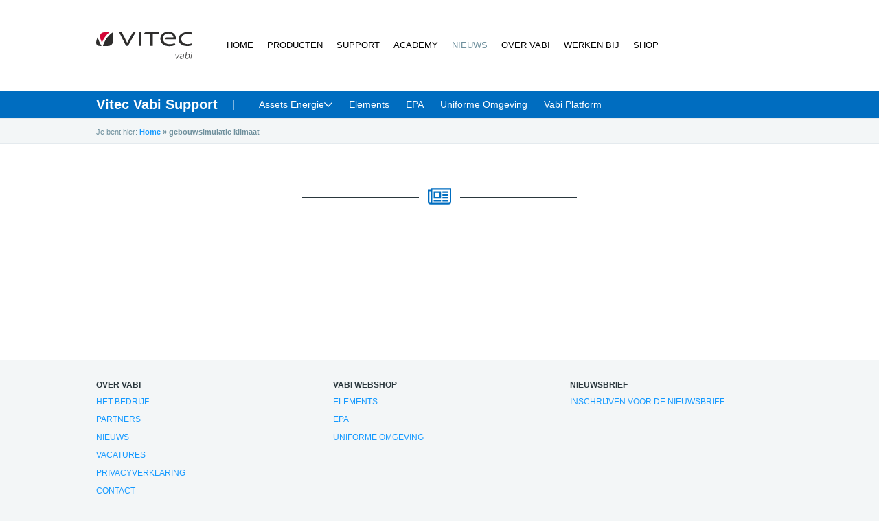

--- FILE ---
content_type: text/html; charset=UTF-8
request_url: https://support.vabi.nl/tag/gebouwsimulatie-klimaat/
body_size: 172074
content:
<!DOCTYPE HTML>
<!--[if lt IE 7]> <html class="no-js lt-ie9 lt-ie8 lt-ie7" lang="nl-NL"> <![endif]-->
<!--[if IE 7]> <html class="no-js lt-ie9 lt-ie8" lang="nl-NL"> <![endif]-->
<!--[if IE 8]> <html class="no-js lt-ie9" lang="nl-NL"> <![endif]-->
<!--[if gt IE 8]><!--> <html class="no-js" lang="nl-NL"> <!--<![endif]-->
<head>
<meta charset="UTF-8">
<title>gebouwsimulatie klimaat Archieven - Vitec Vabi Support</title>

<script>function checkCookiePermission(e){for(var i=document.cookie.split("; "),o=!1,n=0;n<i.length;n++){var r=i[n].split("=");"ecn_permission"===r[0]&&(o=JSON.parse(r[1]))}return o[e]}</script>

<meta name='robots' content='index, follow, max-image-preview:large, max-snippet:-1, max-video-preview:-1' />
<meta name="viewport" content="initial-scale=1.0, width=device-width">
	<!-- This site is optimized with the Yoast SEO plugin v26.7 - https://yoast.com/wordpress/plugins/seo/ -->
	<link rel="canonical" href="https://support.vabi.nl/tag/gebouwsimulatie-klimaat/" />
	<meta property="og:locale" content="nl_NL" />
	<meta property="og:type" content="article" />
	<meta property="og:title" content="gebouwsimulatie klimaat Archieven - Vitec Vabi Support" />
	<meta property="og:url" content="https://support.vabi.nl/tag/gebouwsimulatie-klimaat/" />
	<meta property="og:site_name" content="Vitec Vabi Support" />
	<meta name="twitter:card" content="summary_large_image" />
	<script type="application/ld+json" class="yoast-schema-graph">{"@context":"https://schema.org","@graph":[{"@type":"CollectionPage","@id":"https://support.vabi.nl/tag/gebouwsimulatie-klimaat/","url":"https://support.vabi.nl/tag/gebouwsimulatie-klimaat/","name":"gebouwsimulatie klimaat Archieven - Vitec Vabi Support","isPartOf":{"@id":"https://support.vabi.nl/#website"},"breadcrumb":{"@id":"https://support.vabi.nl/tag/gebouwsimulatie-klimaat/#breadcrumb"},"inLanguage":"nl-NL"},{"@type":"BreadcrumbList","@id":"https://support.vabi.nl/tag/gebouwsimulatie-klimaat/#breadcrumb","itemListElement":[{"@type":"ListItem","position":1,"name":"Home","item":"https://support.vabi.nl/"},{"@type":"ListItem","position":2,"name":"gebouwsimulatie klimaat"}]},{"@type":"WebSite","@id":"https://support.vabi.nl/#website","url":"https://support.vabi.nl/","name":"Vitec Vabi Support","description":"De online help, downloads, tutorials, video’s en meer op één plaats.","potentialAction":[{"@type":"SearchAction","target":{"@type":"EntryPoint","urlTemplate":"https://support.vabi.nl/?s={search_term_string}"},"query-input":{"@type":"PropertyValueSpecification","valueRequired":true,"valueName":"search_term_string"}}],"inLanguage":"nl-NL"}]}</script>
	<!-- / Yoast SEO plugin. -->


<link rel="alternate" type="application/rss+xml" title="Vitec Vabi Support &raquo; gebouwsimulatie klimaat tag feed" href="https://support.vabi.nl/tag/gebouwsimulatie-klimaat/feed/" />
<style id='wp-img-auto-sizes-contain-inline-css' type='text/css'>
img:is([sizes=auto i],[sizes^="auto," i]){contain-intrinsic-size:3000px 1500px}
/*# sourceURL=wp-img-auto-sizes-contain-inline-css */
</style>
<style id='classic-theme-styles-inline-css' type='text/css'>
/*! This file is auto-generated */
.wp-block-button__link{color:#fff;background-color:#32373c;border-radius:9999px;box-shadow:none;text-decoration:none;padding:calc(.667em + 2px) calc(1.333em + 2px);font-size:1.125em}.wp-block-file__button{background:#32373c;color:#fff;text-decoration:none}
/*# sourceURL=/wp-includes/css/classic-themes.min.css */
</style>
<link rel='stylesheet' id='wp-pagenavi-css' href='https://support.vabi.nl/wp-content/plugins/wp-pagenavi/pagenavi-css.css?ver=2.70' type='text/css' media='all' />
<link rel='stylesheet' id='theme-styles-css' href='https://support.vabi.nl/wp-content/themes/ecs-vabi-home/assets/build/css/styles.css?id=4816edeb5029790a41988a031be80d61' type='text/css' media='all' />
<script type="text/javascript" src="https://support.vabi.nl/wp-includes/js/jquery/jquery.min.js?ver=3.7.1" id="jquery-core-js"></script>
<script type="text/javascript" src="https://support.vabi.nl/wp-includes/js/jquery/jquery-migrate.min.js?ver=3.4.1" id="jquery-migrate-js"></script>
	<script type="text/javascript">
		var dataLayer = dataLayer || [];
	</script>
	<script>
		(function(w,d,s,l,i){w[l]=w[l]||[];w[l].push({'gtm.start':
				new Date().getTime(),event:'gtm.js'});var f=d.getElementsByTagName(s)[0],
			j=d.createElement(s),dl=l!='dataLayer'?'&l='+l:'';j.async=true;j.src=
			'https://www.googletagmanager.com/gtm.js?id='+i+dl;f.parentNode.insertBefore(j,f);
		})(window,document,'script','dataLayer','GTM-MJ7WZ5');
	</script>

<link rel="apple-touch-icon" sizes="180x180" href="https://support.vabi.nl/wp-content/themes/ecs-vabi-home/assets/build/images/icons/apple-touch-icon.png"><link rel="icon" type="image/ico" href="https://support.vabi.nl/wp-content/themes/ecs-vabi-home/assets/build/images/icons/favicon.ico"><link rel="manifest" href="https://support.vabi.nl/wp-content/themes/ecs-vabi-home/assets/build/images/icons/manifest.json"><link rel="mask-icon" href="https://support.vabi.nl/wp-content/themes/ecs-vabi-home/assets/build/images/icons/favicon.ico"><link rel="icon" href="https://support.vabi.nl/wp-content/themes/ecs-vabi-home/assets/build/images/icons/web-app-manifest-192x192.png" sizes="192x192" />
<link rel="apple-touch-icon" href="https://support.vabi.nl/wp-content/themes/ecs-vabi-home/assets/build/images/icons/apple-touch-icon.png" />

<style id='global-styles-inline-css' type='text/css'>
:root{--wp--preset--aspect-ratio--square: 1;--wp--preset--aspect-ratio--4-3: 4/3;--wp--preset--aspect-ratio--3-4: 3/4;--wp--preset--aspect-ratio--3-2: 3/2;--wp--preset--aspect-ratio--2-3: 2/3;--wp--preset--aspect-ratio--16-9: 16/9;--wp--preset--aspect-ratio--9-16: 9/16;--wp--preset--color--black: #000000;--wp--preset--color--cyan-bluish-gray: #abb8c3;--wp--preset--color--white: #ffffff;--wp--preset--color--pale-pink: #f78da7;--wp--preset--color--vivid-red: #cf2e2e;--wp--preset--color--luminous-vivid-orange: #ff6900;--wp--preset--color--luminous-vivid-amber: #fcb900;--wp--preset--color--light-green-cyan: #7bdcb5;--wp--preset--color--vivid-green-cyan: #00d084;--wp--preset--color--pale-cyan-blue: #8ed1fc;--wp--preset--color--vivid-cyan-blue: #0693e3;--wp--preset--color--vivid-purple: #9b51e0;--wp--preset--gradient--vivid-cyan-blue-to-vivid-purple: linear-gradient(135deg,rgb(6,147,227) 0%,rgb(155,81,224) 100%);--wp--preset--gradient--light-green-cyan-to-vivid-green-cyan: linear-gradient(135deg,rgb(122,220,180) 0%,rgb(0,208,130) 100%);--wp--preset--gradient--luminous-vivid-amber-to-luminous-vivid-orange: linear-gradient(135deg,rgb(252,185,0) 0%,rgb(255,105,0) 100%);--wp--preset--gradient--luminous-vivid-orange-to-vivid-red: linear-gradient(135deg,rgb(255,105,0) 0%,rgb(207,46,46) 100%);--wp--preset--gradient--very-light-gray-to-cyan-bluish-gray: linear-gradient(135deg,rgb(238,238,238) 0%,rgb(169,184,195) 100%);--wp--preset--gradient--cool-to-warm-spectrum: linear-gradient(135deg,rgb(74,234,220) 0%,rgb(151,120,209) 20%,rgb(207,42,186) 40%,rgb(238,44,130) 60%,rgb(251,105,98) 80%,rgb(254,248,76) 100%);--wp--preset--gradient--blush-light-purple: linear-gradient(135deg,rgb(255,206,236) 0%,rgb(152,150,240) 100%);--wp--preset--gradient--blush-bordeaux: linear-gradient(135deg,rgb(254,205,165) 0%,rgb(254,45,45) 50%,rgb(107,0,62) 100%);--wp--preset--gradient--luminous-dusk: linear-gradient(135deg,rgb(255,203,112) 0%,rgb(199,81,192) 50%,rgb(65,88,208) 100%);--wp--preset--gradient--pale-ocean: linear-gradient(135deg,rgb(255,245,203) 0%,rgb(182,227,212) 50%,rgb(51,167,181) 100%);--wp--preset--gradient--electric-grass: linear-gradient(135deg,rgb(202,248,128) 0%,rgb(113,206,126) 100%);--wp--preset--gradient--midnight: linear-gradient(135deg,rgb(2,3,129) 0%,rgb(40,116,252) 100%);--wp--preset--font-size--small: 13px;--wp--preset--font-size--medium: 20px;--wp--preset--font-size--large: 36px;--wp--preset--font-size--x-large: 42px;--wp--preset--spacing--20: 0.44rem;--wp--preset--spacing--30: 0.67rem;--wp--preset--spacing--40: 1rem;--wp--preset--spacing--50: 1.5rem;--wp--preset--spacing--60: 2.25rem;--wp--preset--spacing--70: 3.38rem;--wp--preset--spacing--80: 5.06rem;--wp--preset--shadow--natural: 6px 6px 9px rgba(0, 0, 0, 0.2);--wp--preset--shadow--deep: 12px 12px 50px rgba(0, 0, 0, 0.4);--wp--preset--shadow--sharp: 6px 6px 0px rgba(0, 0, 0, 0.2);--wp--preset--shadow--outlined: 6px 6px 0px -3px rgb(255, 255, 255), 6px 6px rgb(0, 0, 0);--wp--preset--shadow--crisp: 6px 6px 0px rgb(0, 0, 0);}:where(.is-layout-flex){gap: 0.5em;}:where(.is-layout-grid){gap: 0.5em;}body .is-layout-flex{display: flex;}.is-layout-flex{flex-wrap: wrap;align-items: center;}.is-layout-flex > :is(*, div){margin: 0;}body .is-layout-grid{display: grid;}.is-layout-grid > :is(*, div){margin: 0;}:where(.wp-block-columns.is-layout-flex){gap: 2em;}:where(.wp-block-columns.is-layout-grid){gap: 2em;}:where(.wp-block-post-template.is-layout-flex){gap: 1.25em;}:where(.wp-block-post-template.is-layout-grid){gap: 1.25em;}.has-black-color{color: var(--wp--preset--color--black) !important;}.has-cyan-bluish-gray-color{color: var(--wp--preset--color--cyan-bluish-gray) !important;}.has-white-color{color: var(--wp--preset--color--white) !important;}.has-pale-pink-color{color: var(--wp--preset--color--pale-pink) !important;}.has-vivid-red-color{color: var(--wp--preset--color--vivid-red) !important;}.has-luminous-vivid-orange-color{color: var(--wp--preset--color--luminous-vivid-orange) !important;}.has-luminous-vivid-amber-color{color: var(--wp--preset--color--luminous-vivid-amber) !important;}.has-light-green-cyan-color{color: var(--wp--preset--color--light-green-cyan) !important;}.has-vivid-green-cyan-color{color: var(--wp--preset--color--vivid-green-cyan) !important;}.has-pale-cyan-blue-color{color: var(--wp--preset--color--pale-cyan-blue) !important;}.has-vivid-cyan-blue-color{color: var(--wp--preset--color--vivid-cyan-blue) !important;}.has-vivid-purple-color{color: var(--wp--preset--color--vivid-purple) !important;}.has-black-background-color{background-color: var(--wp--preset--color--black) !important;}.has-cyan-bluish-gray-background-color{background-color: var(--wp--preset--color--cyan-bluish-gray) !important;}.has-white-background-color{background-color: var(--wp--preset--color--white) !important;}.has-pale-pink-background-color{background-color: var(--wp--preset--color--pale-pink) !important;}.has-vivid-red-background-color{background-color: var(--wp--preset--color--vivid-red) !important;}.has-luminous-vivid-orange-background-color{background-color: var(--wp--preset--color--luminous-vivid-orange) !important;}.has-luminous-vivid-amber-background-color{background-color: var(--wp--preset--color--luminous-vivid-amber) !important;}.has-light-green-cyan-background-color{background-color: var(--wp--preset--color--light-green-cyan) !important;}.has-vivid-green-cyan-background-color{background-color: var(--wp--preset--color--vivid-green-cyan) !important;}.has-pale-cyan-blue-background-color{background-color: var(--wp--preset--color--pale-cyan-blue) !important;}.has-vivid-cyan-blue-background-color{background-color: var(--wp--preset--color--vivid-cyan-blue) !important;}.has-vivid-purple-background-color{background-color: var(--wp--preset--color--vivid-purple) !important;}.has-black-border-color{border-color: var(--wp--preset--color--black) !important;}.has-cyan-bluish-gray-border-color{border-color: var(--wp--preset--color--cyan-bluish-gray) !important;}.has-white-border-color{border-color: var(--wp--preset--color--white) !important;}.has-pale-pink-border-color{border-color: var(--wp--preset--color--pale-pink) !important;}.has-vivid-red-border-color{border-color: var(--wp--preset--color--vivid-red) !important;}.has-luminous-vivid-orange-border-color{border-color: var(--wp--preset--color--luminous-vivid-orange) !important;}.has-luminous-vivid-amber-border-color{border-color: var(--wp--preset--color--luminous-vivid-amber) !important;}.has-light-green-cyan-border-color{border-color: var(--wp--preset--color--light-green-cyan) !important;}.has-vivid-green-cyan-border-color{border-color: var(--wp--preset--color--vivid-green-cyan) !important;}.has-pale-cyan-blue-border-color{border-color: var(--wp--preset--color--pale-cyan-blue) !important;}.has-vivid-cyan-blue-border-color{border-color: var(--wp--preset--color--vivid-cyan-blue) !important;}.has-vivid-purple-border-color{border-color: var(--wp--preset--color--vivid-purple) !important;}.has-vivid-cyan-blue-to-vivid-purple-gradient-background{background: var(--wp--preset--gradient--vivid-cyan-blue-to-vivid-purple) !important;}.has-light-green-cyan-to-vivid-green-cyan-gradient-background{background: var(--wp--preset--gradient--light-green-cyan-to-vivid-green-cyan) !important;}.has-luminous-vivid-amber-to-luminous-vivid-orange-gradient-background{background: var(--wp--preset--gradient--luminous-vivid-amber-to-luminous-vivid-orange) !important;}.has-luminous-vivid-orange-to-vivid-red-gradient-background{background: var(--wp--preset--gradient--luminous-vivid-orange-to-vivid-red) !important;}.has-very-light-gray-to-cyan-bluish-gray-gradient-background{background: var(--wp--preset--gradient--very-light-gray-to-cyan-bluish-gray) !important;}.has-cool-to-warm-spectrum-gradient-background{background: var(--wp--preset--gradient--cool-to-warm-spectrum) !important;}.has-blush-light-purple-gradient-background{background: var(--wp--preset--gradient--blush-light-purple) !important;}.has-blush-bordeaux-gradient-background{background: var(--wp--preset--gradient--blush-bordeaux) !important;}.has-luminous-dusk-gradient-background{background: var(--wp--preset--gradient--luminous-dusk) !important;}.has-pale-ocean-gradient-background{background: var(--wp--preset--gradient--pale-ocean) !important;}.has-electric-grass-gradient-background{background: var(--wp--preset--gradient--electric-grass) !important;}.has-midnight-gradient-background{background: var(--wp--preset--gradient--midnight) !important;}.has-small-font-size{font-size: var(--wp--preset--font-size--small) !important;}.has-medium-font-size{font-size: var(--wp--preset--font-size--medium) !important;}.has-large-font-size{font-size: var(--wp--preset--font-size--large) !important;}.has-x-large-font-size{font-size: var(--wp--preset--font-size--x-large) !important;}
/*# sourceURL=global-styles-inline-css */
</style>
</head>

<body class="archive tag tag-gebouwsimulatie-klimaat tag-966 wp-theme-ecs-base-framework wp-child-theme-ecs-vabi-home">

<!-- Google Tag Manager (noscript) -->
<noscript><iframe src="https://www.googletagmanager.com/ns.html?id=GTM-MJ7WZ5"
height="0" width="0" style="display:none;visibility:hidden"></iframe></noscript>
<!-- End Google Tag Manager (noscript) -->

<div style="position: absolute;">
	<svg xmlns="http://www.w3.org/2000/svg"><symbol id="ico-500px" viewBox="0 0 22 28"><path fill="currentColor" d="m21.891 24.172-.094.094Q20.031 26.047 17.75 27q-2.406 1-4.953 1-2.578 0-4.953-1-2.312-.984-4.047-2.734-1.766-1.75-2.734-4.031-.656-1.609-.844-2.953-.063-.438.75-.562.797-.125.875.313.016.016.016.063.281 1.406.719 2.484.781 1.937 2.375 3.531 1.531 1.531 3.531 2.375 2.063.875 4.312.875 2.234 0 4.312-.875 2-.859 3.516-2.375l.094-.094q.156-.156.391-.094.187.047.516.344.562.578.266.906zm-7.375-9.61-1.031 1.031.984.984q.328.328-.109.766-.266.266-.5.266-.156 0-.297-.156l-.969-.953-1.031 1.031q-.078.078-.234.078-.234 0-.484-.25l-.031-.031q-.281-.234-.281-.453 0-.109.125-.266l1.031-1.016-1.031-1.031q-.25-.25.219-.703.281-.281.484-.281.094 0 .203.078l1.016 1.031 1.016-1.016q.281-.266.75.203.422.422.172.688zm7.359.891q0 1.844-.719 3.563-.703 1.641-1.969 2.906-1.25 1.25-2.922 1.969t-3.563.719-3.563-.719-2.922-1.969q-1.281-1.281-1.953-2.906-.234-.5-.234-.625h-.016q-.141-.422.672-.688.781-.25.938.187.578 1.547 1.516 2.609h.016v-5.328q.047-2.125 1.594-3.625 1.641-1.609 3.953-1.609 2.297 0 3.922 1.609t1.625 3.891q0 2.297-1.633 3.922t-3.914 1.625q-.906 0-1.75-.25-.438-.172-.203-.953.25-.797.688-.672l.219.047q.219.047.508.094t.477.047q1.625 0 2.75-1.117t1.125-2.727q0-1.578-1.125-2.672-1.109-1.109-2.734-1.109-1.672 0-2.781 1.25-1 1.125-1 2.5v6.453q1.719 1.047 3.781 1.047 1.5 0 2.891-.57t2.438-1.617 1.617-2.422.57-2.859q0-3.094-2.203-5.297-2.188-2.188-5.297-2.188-3.125 0-5.313 2.188-.828.828-1.203 1.359l-.031.031q-.125.172-.203.242t-.336.148-.602-.047q-.328-.078-.57-.258t-.242-.414V.593q0-.234.164-.414t.43-.18h13.703q.469 0 .469.859t-.469.859H5.799v7.547h.016q.625-.656 1.594-1.313t1.687-.953q1.703-.719 3.609-.719 1.891 0 3.563.719t2.922 1.969q1.266 1.266 1.969 2.906.719 1.75.719 3.578zm-.484-9.078q.141.125.141.281t-.086.281-.258.328q-.406.406-.609.406-.141 0-.25-.109-1.656-1.422-3.234-2.078-2-.875-4.312-.875-2.078 0-4.094.766-.422.156-.703-.578-.141-.391-.125-.594.047-.25.25-.313 2.031-.891 4.672-.891 2.562 0 4.937 1 2.141.906 3.672 2.375z"/></symbol><symbol id="ico-adjust" viewBox="0 0 24 28"><path fill="currentColor" d="M12 22.5v-17q-2.312 0-4.266 1.141T4.64 9.735t-1.141 4.266 1.141 4.266 3.094 3.094T12 22.502zM24 14q0 3.266-1.609 6.023t-4.367 4.367-6.023 1.609-6.023-1.609-4.367-4.367T.002 14t1.609-6.023T5.978 3.61t6.023-1.609 6.023 1.609 4.367 4.367T24 14z"/></symbol><symbol id="ico-adn" viewBox="0 0 24 28"><path fill="currentColor" d="m12 9.719 3.141 4.781H8.86zM17.703 18h1.469L12 7.203 4.828 18h1.469l1.625-2.5h8.156zM24 14q0 3.266-1.609 6.023t-4.367 4.367-6.023 1.609-6.023-1.609-4.367-4.367T.002 14t1.609-6.023T5.978 3.61t6.023-1.609 6.023 1.609 4.367 4.367T24 14z"/></symbol><symbol id="ico-align-center" viewBox="0 0 28 28"><path fill="currentColor" d="M28 21v2q0 .406-.297.703T27 24H1q-.406 0-.703-.297T0 23v-2q0-.406.297-.703T1 20h26q.406 0 .703.297T28 21zm-6-6v2q0 .406-.297.703T21 18H7q-.406 0-.703-.297T6 17v-2q0-.406.297-.703T7 14h14q.406 0 .703.297T22 15zm4-6v2q0 .406-.297.703T25 12H3q-.406 0-.703-.297T2 11V9q0-.406.297-.703T3 8h22q.406 0 .703.297T26 9zm-6-6v2q0 .406-.297.703T19 6H9q-.406 0-.703-.297T8 5V3q0-.406.297-.703T9 2h10q.406 0 .703.297T20 3z"/></symbol><symbol id="ico-align-justify" viewBox="0 0 28 28"><path fill="currentColor" d="M28 21v2q0 .406-.297.703T27 24H1q-.406 0-.703-.297T0 23v-2q0-.406.297-.703T1 20h26q.406 0 .703.297T28 21zm0-6v2q0 .406-.297.703T27 18H1q-.406 0-.703-.297T0 17v-2q0-.406.297-.703T1 14h26q.406 0 .703.297T28 15zm0-6v2q0 .406-.297.703T27 12H1q-.406 0-.703-.297T0 11V9q0-.406.297-.703T1 8h26q.406 0 .703.297T28 9zm0-6v2q0 .406-.297.703T27 6H1q-.406 0-.703-.297T0 5V3q0-.406.297-.703T1 2h26q.406 0 .703.297T28 3z"/></symbol><symbol id="ico-align-left" viewBox="0 0 28 28"><path fill="currentColor" d="M28 21v2q0 .406-.297.703T27 24H1q-.406 0-.703-.297T0 23v-2q0-.406.297-.703T1 20h26q.406 0 .703.297T28 21zm-6-6v2q0 .406-.297.703T21 18H1q-.406 0-.703-.297T0 17v-2q0-.406.297-.703T1 14h20q.406 0 .703.297T22 15zm4-6v2q0 .406-.297.703T25 12H1q-.406 0-.703-.297T0 11V9q0-.406.297-.703T1 8h24q.406 0 .703.297T26 9zm-6-6v2q0 .406-.297.703T19 6H1q-.406 0-.703-.297T0 5V3q0-.406.297-.703T1 2h18q.406 0 .703.297T20 3z"/></symbol><symbol id="ico-align-right" viewBox="0 0 28 28"><path fill="currentColor" d="M28 21v2q0 .406-.297.703T27 24H1q-.406 0-.703-.297T0 23v-2q0-.406.297-.703T1 20h26q.406 0 .703.297T28 21zm0-6v2q0 .406-.297.703T27 18H7q-.406 0-.703-.297T6 17v-2q0-.406.297-.703T7 14h20q.406 0 .703.297T28 15zm0-6v2q0 .406-.297.703T27 12H3q-.406 0-.703-.297T2 11V9q0-.406.297-.703T3 8h24q.406 0 .703.297T28 9zm0-6v2q0 .406-.297.703T27 6H9q-.406 0-.703-.297T8 5V3q0-.406.297-.703T9 2h18q.406 0 .703.297T28 3z"/></symbol><symbol id="ico-amazon" viewBox="0 0 28 28"><path fill="currentColor" d="M24.234 23.063q.234-.094.406-.047t.172.273-.234.523q-.203.25-.688.68t-1.492 1.062-2.203 1.156-2.938.906-3.586.383q-1.859 0-3.719-.484T6.686 26.32t-2.695-1.625-2.07-1.641-1.313-1.367q-.125-.141-.156-.258t.016-.187.125-.109.18-.031.18.07q3 1.828 4.688 2.594 6.078 2.75 12.484 1.406 2.969-.625 6.109-2.109zm3.235-1.797q.172.25.039 1.086t-.445 1.602q-.531 1.297-1.328 1.937-.266.219-.406.141t0-.375q.328-.703.695-1.898t.102-1.539q-.078-.109-.242-.18t-.422-.094-.461-.039-.547 0-.492.031-.484.047-.352.031q-.094.016-.203.023t-.172.016-.133.016-.109.008h-.156l-.047-.008-.031-.023-.023-.047q-.094-.25.734-.625t1.609-.469q.719-.109 1.687-.016t1.188.375zm-6.156-6.922q0 .484.211 1t.5.906.586.719.516.5l.203.172-3.547 3.5q-.625-.578-1.234-1.18t-.906-.914l-.297-.313q-.172-.172-.391-.516-.594.922-1.523 1.602t-1.992.992-2.188.359-2.148-.328-1.836-1.023-1.297-1.766-.484-2.539q0-1.313.438-2.406t1.125-1.82 1.664-1.297 1.914-.891 2.031-.539 1.867-.289 1.555-.102V6.187q0-1.016-.328-1.516-.531-.828-1.891-.828-.094 0-.258.016t-.633.187-.875.461-.875.93-.75 1.5l-4.594-.422q0-.938.344-1.859T7.267 2.89t1.687-1.484T11.321.383 14.298 0q1.563 0 2.828.391t2.023.961 1.266 1.297.703 1.344.195 1.148v9.203zm-10.5.328q0 1.344 1.094 2.078 1.031.688 2.172.344 1.313-.391 1.781-1.922.219-.703.219-1.578v-2.531q-.922.031-1.734.187t-1.664.523-1.359 1.109-.508 1.789z"/></symbol><symbol id="ico-ambulance" viewBox="0 0 31 28"><path fill="currentColor" d="M10 22q0-.828-.586-1.414T8 20t-1.414.586T6 22t.586 1.414T8 24t1.414-.586T10 22zm-6-8h6v-4H7.531q-.219.031-.344.141L4.14 13.188q-.109.187-.141.344v.469zm20 8q0-.828-.586-1.414T22 20t-1.414.586T20 22t.586 1.414T22 24t1.414-.586T24 22zm2-10.5v-3q0-.219-.141-.359T25.5 8H22V4.5q0-.219-.141-.359T21.5 4h-3q-.219 0-.359.141T18 4.5V8h-3.5q-.219 0-.359.141T14 8.5v3q0 .219.141.359T14.5 12H18v3.5q0 .219.141.359T18.5 16h3q.219 0 .359-.141T22 15.5V12h3.5q.219 0 .359-.141T26 11.5zM30 3v18q0 .406-.297.703T29 22h-3q0 1.656-1.172 2.828T22 26t-2.828-1.172T18 22h-6q0 1.656-1.172 2.828T8 26t-2.828-1.172T4 22H2q-.406 0-.703-.297T1 21t.297-.703T2 20v-6.5q0-.406.203-.906t.5-.797l3.094-3.094q.297-.297.797-.5T7.5 8H10V3q0-.406.297-.703T11 2h18q.406 0 .703.297T30 3z"/></symbol><symbol id="ico-anchor" viewBox="0 0 28 28"><path fill="currentColor" d="M15 4q0-.406-.297-.703T14 3t-.703.297T13 4t.297.703T14 5t.703-.297T15 4zm13 14.5V24q0 .344-.313.469-.125.031-.187.031-.203 0-.359-.141l-1.453-1.453q-1.859 2.234-4.977 3.539T14 27.75t-6.711-1.305-4.977-3.539L.859 24.359Q.718 24.5.5 24.5q-.063 0-.187-.031Q0 24.344 0 24v-5.5q0-.219.141-.359T.5 18H6q.344 0 .469.313.125.297-.109.547l-1.563 1.563q1.047 1.422 2.961 2.398T12 24.11V14.001H9q-.406 0-.703-.297T8 13.001v-2q0-.406.297-.703T9 10.001h3V7.454q-.906-.531-1.453-1.445T10 4.001q0-1.656 1.172-2.828T14 .001t2.828 1.172T18 4.001q0 1.094-.547 2.008T16 7.454v2.547h3q.406 0 .703.297t.297.703v2q0 .406-.297.703t-.703.297h-3V24.11q2.328-.313 4.242-1.289t2.961-2.398L21.64 18.86q-.234-.25-.109-.547Q21.656 18 22 18h5.5q.219 0 .359.141T28 18.5z"/></symbol><symbol id="ico-android" viewBox="0 0 22 28"><path fill="currentColor" d="M7.703 7.547q.25 0 .43-.18t.18-.43-.18-.43-.43-.18-.422.18-.172.43.172.43.422.18zm6.594 0q.25 0 .422-.18t.172-.43-.172-.43-.422-.18-.43.18-.18.43.18.43.43.18zM1.609 10.422q.656 0 1.125.469t.469 1.125v6.719q0 .672-.461 1.141t-1.133.469-1.141-.469-.469-1.141v-6.719q0-.656.469-1.125t1.141-.469zm16.563.297v10.406q0 .719-.5 1.219t-1.203.5h-1.172v3.547q0 .672-.469 1.141t-1.141.469-1.141-.469-.469-1.141v-3.547H9.921v3.547q0 .672-.469 1.141t-1.141.469q-.656 0-1.125-.469t-.469-1.141l-.016-3.547H5.545q-.719 0-1.219-.5t-.5-1.219V10.719H18.17zm-3.625-6.328q1.672.859 2.672 2.398t1 3.367H3.766q0-1.828 1-3.367t2.688-2.398L6.345 2.344q-.109-.203.078-.313.203-.094.313.094l1.125 2.063q1.484-.656 3.141-.656t3.141.656l1.125-2.063q.109-.187.313-.094.187.109.078.313zM22 12.016v6.719q0 .672-.469 1.141t-1.141.469q-.656 0-1.125-.469t-.469-1.141v-6.719q0-.672.469-1.133t1.125-.461q.672 0 1.141.461T22 12.016z"/></symbol><symbol id="ico-angellist" viewBox="0 0 20 28"><path fill="currentColor" d="m14.891 5.906-1.781 5.125 1.828.328q2.578-7.047 2.578-8.094 0-.875-.594-.875-.891 0-2.031 3.516zm-4.672 10.735.516 1.375q.578-.656 1.109-1.047l-.516-.086-.602-.109-.508-.133zm-4.563-14q0 1.531 2.484 8.141.281-.156.766-.156.234 0 1.172.078L8.187 5.22Q7.015 1.783 6.265 1.783q-.297 0-.453.273t-.156.586zM4.422 14.5q0 .562.805 1.859t1.836 2.391 1.563 1.094q.219 0 .398-.203t.18-.422q0-.375-.5-1.594-.203-.5-.5-1.125t-.742-1.391-.961-1.266-.969-.5q-.313 0-.711.422t-.398.734zm-2.469 5.234q0 .641.391 1.625.922 2.266 2.867 3.547t4.398 1.281q3.547 0 5.969-2.656 2.375-2.641 2.375-6.672 0-.672-.016-1.047t-.18-.969-.477-.875q-.875-.766-3.305-1.18t-4.227-.414q-.578 0-.766.172-.187.078-.187.547 0 .531.336.938t.867.625 1.211.367 1.367.18 1.328.063 1.094 0h.359q.375 0 .625.297.234.297.297.859-.437.438-1.5.844-.953.344-1.453.719-1 .719-1.695 1.781t-.695 2.141q0 .484.289 1.383t.289 1.367l-.047.187q-.063.187-.063.219-2.141-.156-2.281-3.375-.125.031-.641.031.031.109.031.328 0 .828-.633 1.398t-1.477.57q-1.281 0-2.602-1.219t-1.32-2.484q0-.531.516-1.047.812 1 .938 1.188 1.203 1.625 2.078 1.625.187 0 .414-.133t.227-.32q0-.531-1.367-2.266t-1.82-1.734q-.672 0-1.094.695t-.422 1.414zm-1.781.141q0-1.578.664-2.547t2.133-1.375q-.438-1.156-.438-1.625 0-.969.953-1.922t1.906-.953q.453 0 1.094.234-2.547-7.219-2.547-8.859 0-1.25.641-2.039T6.437 0q2.047 0 5.078 9.078.094.266.125.359.094-.25.453-1.242t.68-1.852.844-1.992 1.008-1.922 1.102-1.352 1.195-.562q1.109 0 1.75.766t.641 1.906q0 1.687-2.484 8.594.953.234 1.57.719t.914 1.219.406 1.461.109 1.727q0 2.344-.734 4.375t-2.063 3.516-3.297 2.344-4.344.859q-1.734 0-3.484-.656-2.328-.891-4.031-2.992T.172 19.876z"/></symbol><symbol id="ico-angle-double-down" viewBox="0 0 18 28"><path fill="currentColor" d="M16.797 13.5q0 .203-.156.359L9.36 21.14q-.156.156-.359.156t-.359-.156l-7.281-7.281q-.156-.156-.156-.359t.156-.359l.781-.781q.156-.156.359-.156t.359.156l6.141 6.141 6.141-6.141q.156-.156.359-.156t.359.156l.781.781q.156.156.156.359zm0-6q0 .203-.156.359L9.36 15.14q-.156.156-.359.156t-.359-.156L1.361 7.859q-.156-.156-.156-.359t.156-.359l.781-.781q.156-.156.359-.156t.359.156l6.141 6.141 6.141-6.141q.156-.156.359-.156t.359.156l.781.781q.156.156.156.359z"/></symbol><symbol id="ico-angle-double-left" viewBox="0 0 17 28"><path fill="currentColor" d="M9.797 21.5q0 .203-.156.359l-.781.781q-.156.156-.359.156t-.359-.156L.861 15.359Q.705 15.203.705 15t.156-.359L8.142 7.36q.156-.156.359-.156t.359.156l.781.781q.156.156.156.359t-.156.359L3.5 15l6.141 6.141q.156.156.156.359zm6 0q0 .203-.156.359l-.781.781q-.156.156-.359.156t-.359-.156l-7.281-7.281q-.156-.156-.156-.359t.156-.359l7.281-7.281q.156-.156.359-.156t.359.156l.781.781q.156.156.156.359t-.156.359L9.5 15l6.141 6.141q.156.156.156.359z"/></symbol><symbol id="ico-angle-double-right" viewBox="0 0 16 28"><path fill="currentColor" d="M9.297 15q0 .203-.156.359L1.86 22.64q-.156.156-.359.156t-.359-.156l-.781-.781q-.156-.156-.156-.359t.156-.359L6.502 15 .361 8.859Q.205 8.703.205 8.5t.156-.359l.781-.781q.156-.156.359-.156t.359.156l7.281 7.281q.156.156.156.359zm6 0q0 .203-.156.359L7.86 22.64q-.156.156-.359.156t-.359-.156l-.781-.781q-.156-.156-.156-.359t.156-.359L12.502 15 6.361 8.859q-.156-.156-.156-.359t.156-.359l.781-.781q.156-.156.359-.156t.359.156l7.281 7.281q.156.156.156.359z"/></symbol><symbol id="ico-angle-double-up" viewBox="0 0 18 28"><path fill="currentColor" d="M16.797 20.5q0 .203-.156.359l-.781.781q-.156.156-.359.156t-.359-.156l-6.141-6.141L2.86 21.64q-.156.156-.359.156t-.359-.156l-.781-.781q-.156-.156-.156-.359t.156-.359l7.281-7.281q.156-.156.359-.156t.359.156l7.281 7.281q.156.156.156.359zm0-6q0 .203-.156.359l-.781.781q-.156.156-.359.156t-.359-.156L9.001 9.499 2.86 15.64q-.156.156-.359.156t-.359-.156l-.781-.781q-.156-.156-.156-.359t.156-.359L8.642 6.86q.156-.156.359-.156t.359.156l7.281 7.281q.156.156.156.359z"/></symbol><symbol id="ico-angle-down" viewBox="0 0 18 28"><path fill="currentColor" d="M16.797 11.5q0 .203-.156.359L9.36 19.14q-.156.156-.359.156t-.359-.156l-7.281-7.281q-.156-.156-.156-.359t.156-.359l.781-.781q.156-.156.359-.156t.359.156l6.141 6.141 6.141-6.141q.156-.156.359-.156t.359.156l.781.781q.156.156.156.359z"/></symbol><symbol id="ico-angle-left" viewBox="0 0 11 28"><path fill="currentColor" d="M9.797 8.5q0 .203-.156.359L3.5 15l6.141 6.141q.156.156.156.359t-.156.359l-.781.781q-.156.156-.359.156t-.359-.156L.861 15.359Q.705 15.203.705 15t.156-.359L8.142 7.36q.156-.156.359-.156t.359.156l.781.781q.156.156.156.359z"/></symbol><symbol id="ico-angle-right" viewBox="0 0 10 28"><path fill="currentColor" d="M9.297 15q0 .203-.156.359L1.86 22.64q-.156.156-.359.156t-.359-.156l-.781-.781q-.156-.156-.156-.359t.156-.359L6.502 15 .361 8.859Q.205 8.703.205 8.5t.156-.359l.781-.781q.156-.156.359-.156t.359.156l7.281 7.281q.156.156.156.359z"/></symbol><symbol id="ico-angle-up" viewBox="0 0 18 28"><path fill="currentColor" d="M16.797 18.5q0 .203-.156.359l-.781.781q-.156.156-.359.156t-.359-.156l-6.141-6.141L2.86 19.64q-.156.156-.359.156t-.359-.156l-.781-.781q-.156-.156-.156-.359t.156-.359l7.281-7.281q.156-.156.359-.156t.359.156l7.281 7.281q.156.156.156.359z"/></symbol><symbol id="ico-apple" viewBox="0 0 22 28"><path fill="currentColor" d="M21.766 18.984q-.609 1.953-1.922 3.906-2.016 3.063-4.016 3.063-.766 0-2.188-.5-1.344-.5-2.359-.5-.953 0-2.219.516Q7.796 26 6.999 26q-2.375 0-4.703-4.047-2.297-4.078-2.297-7.859 0-3.563 1.766-5.844Q3.515 6 6.203 6q1.125 0 2.766.469 1.625.469 2.156.469.703 0 2.234-.531 1.594-.531 2.703-.531 1.859 0 3.328 1.016.812.562 1.625 1.563-1.234 1.047-1.781 1.844-1.016 1.469-1.016 3.234 0 1.937 1.078 3.484t2.469 1.969zM15.891.656q0 .953-.453 2.125-.469 1.172-1.453 2.156-.844.844-1.687 1.125-.578.172-1.625.266Q10.72 4 11.892 2.312 13.048.64 15.798 0q.016.047.039.172t.039.172q0 .063.008.156t.008.156z"/></symbol><symbol id="ico-archive" viewBox="0 0 28 28"><path fill="currentColor" d="M17 13q0-.406-.297-.703T16 12h-4q-.406 0-.703.297T11 13t.297.703T12 14h4q.406 0 .703-.297T17 13zm9-3v15q0 .406-.297.703T25 26H3q-.406 0-.703-.297T2 25V10q0-.406.297-.703T3 9h22q.406 0 .703.297T26 10zm1-7v4q0 .406-.297.703T26 8H2q-.406 0-.703-.297T1 7V3q0-.406.297-.703T2 2h24q.406 0 .703.297T27 3z"/></symbol><symbol id="ico-area-chart" viewBox="0 0 32 28"><path fill="currentColor" d="M32 24v2H0V2h2v22h30zM26 8l4 14H4v-9l7-9 9 9z"/></symbol><symbol id="ico-arrow-circle-down" viewBox="0 0 24 28"><path fill="currentColor" d="M20.062 14.016q0-.422-.281-.703l-1.422-1.422q-.281-.281-.703-.281t-.703.281L14 14.844V7q0-.406-.297-.703T13 6h-2q-.406 0-.703.297T10 7v7.844l-2.953-2.953q-.297-.297-.703-.297t-.703.297l-1.422 1.422q-.281.281-.281.703t.281.703l7.078 7.078q.281.281.703.281t.703-.281l7.078-7.078q.281-.281.281-.703zM24 14q0 3.266-1.609 6.023t-4.367 4.367-6.023 1.609-6.023-1.609-4.367-4.367T.002 14t1.609-6.023T5.978 3.61t6.023-1.609 6.023 1.609 4.367 4.367T24 14z"/></symbol><symbol id="ico-arrow-circle-left" viewBox="0 0 24 28"><path fill="currentColor" d="M20 15v-2q0-.406-.297-.703T19 12h-7.844l2.953-2.953q.297-.297.297-.703t-.297-.703l-1.422-1.422q-.281-.281-.703-.281t-.703.281l-7.078 7.078q-.281.281-.281.703t.281.703l7.078 7.078q.281.281.703.281t.703-.281l1.422-1.422q.281-.281.281-.703t-.281-.703L11.156 16H19q.406 0 .703-.297T20 15zm4-1q0 3.266-1.609 6.023t-4.367 4.367-6.023 1.609-6.023-1.609-4.367-4.367T.002 14t1.609-6.023T5.978 3.61t6.023-1.609 6.023 1.609 4.367 4.367T24 14z"/></symbol><symbol id="ico-arrow-circle-o-down" viewBox="0 0 24 28"><path fill="currentColor" d="M17.5 14.5q0 .187-.156.375l-4.984 4.984q-.172.141-.359.141t-.359-.141l-5-5q-.234-.25-.109-.547.125-.313.469-.313h3v-5.5q0-.219.141-.359t.359-.141h3q.219 0 .359.141t.141.359v5.5h3q.219 0 .359.141t.141.359zm-5.5-9q-2.312 0-4.266 1.141T4.64 9.735t-1.141 4.266 1.141 4.266 3.094 3.094T12 22.502t4.266-1.141 3.094-3.094 1.141-4.266-1.141-4.266-3.094-3.094T12 5.5zM24 14q0 3.266-1.609 6.023t-4.367 4.367-6.023 1.609-6.023-1.609-4.367-4.367T.002 14t1.609-6.023T5.978 3.61t6.023-1.609 6.023 1.609 4.367 4.367T24 14z"/></symbol><symbol id="ico-arrow-circle-o-left" viewBox="0 0 24 28"><path fill="currentColor" d="M18 12.5v3q0 .203-.148.352T17.5 16H12v3q0 .219-.141.359t-.359.141q-.187 0-.375-.156L6.141 14.36Q6 14.219 6 14.001t.141-.359l5-5q.141-.141.359-.141.203 0 .352.148t.148.352v3h5.5q.203 0 .352.148t.148.352zm2.5 1.5q0-2.312-1.141-4.266T16.265 6.64t-4.266-1.141T7.733 6.64 4.639 9.734 3.498 14t1.141 4.266 3.094 3.094 4.266 1.141 4.266-1.141 3.094-3.094T20.5 14zm3.5 0q0 3.266-1.609 6.023t-4.367 4.367-6.023 1.609-6.023-1.609-4.367-4.367T.002 14t1.609-6.023T5.978 3.61t6.023-1.609 6.023 1.609 4.367 4.367T24 14z"/></symbol><symbol id="ico-arrow-circle-o-right" viewBox="0 0 24 28"><path fill="currentColor" d="M18 14q0 .219-.141.359l-5 5q-.141.141-.359.141-.203 0-.352-.148T12 19v-3H6.5q-.203 0-.352-.148T6 15.5v-3q0-.203.148-.352T6.5 12H12V9q0-.219.141-.359T12.5 8.5q.187 0 .375.156l4.984 4.984q.141.141.141.359zm2.5 0q0-2.312-1.141-4.266T16.265 6.64t-4.266-1.141T7.733 6.64 4.639 9.734 3.498 14t1.141 4.266 3.094 3.094 4.266 1.141 4.266-1.141 3.094-3.094T20.5 14zm3.5 0q0 3.266-1.609 6.023t-4.367 4.367-6.023 1.609-6.023-1.609-4.367-4.367T.002 14t1.609-6.023T5.978 3.61t6.023-1.609 6.023 1.609 4.367 4.367T24 14z"/></symbol><symbol id="ico-arrow-circle-o-up" viewBox="0 0 24 28"><path fill="currentColor" d="M17.469 13.687Q17.344 14 17 14h-3v5.5q0 .219-.141.359T13.5 20h-3q-.219 0-.359-.141T10 19.5V14H7q-.219 0-.359-.141T6.5 13.5q0-.187.156-.375l4.984-4.984Q11.812 8 11.999 8t.359.141l5 5q.234.25.109.547zM12 5.5q-2.312 0-4.266 1.141T4.64 9.735t-1.141 4.266 1.141 4.266 3.094 3.094T12 22.502t4.266-1.141 3.094-3.094 1.141-4.266-1.141-4.266-3.094-3.094T12 5.5zM24 14q0 3.266-1.609 6.023t-4.367 4.367-6.023 1.609-6.023-1.609-4.367-4.367T.002 14t1.609-6.023T5.978 3.61t6.023-1.609 6.023 1.609 4.367 4.367T24 14z"/></symbol><symbol id="ico-arrow-circle-right" viewBox="0 0 24 28"><path fill="currentColor" d="M20.078 14q0-.422-.281-.703l-7.078-7.078q-.281-.281-.703-.281t-.703.281L9.891 7.641q-.281.281-.281.703t.281.703L12.844 12H5q-.406 0-.703.297T4 13v2q0 .406.297.703T5 16h7.844l-2.953 2.953q-.297.297-.297.703t.297.703l1.422 1.422q.281.281.703.281t.703-.281l7.078-7.078q.281-.281.281-.703zM24 14q0 3.266-1.609 6.023t-4.367 4.367-6.023 1.609-6.023-1.609-4.367-4.367T.002 14t1.609-6.023T5.978 3.61t6.023-1.609 6.023 1.609 4.367 4.367T24 14z"/></symbol><symbol id="ico-arrow-circle-up" viewBox="0 0 24 28"><path fill="currentColor" d="M20.062 13.984q0-.422-.281-.703l-7.078-7.078q-.281-.281-.703-.281t-.703.281l-7.078 7.078q-.281.281-.281.703t.281.703l1.422 1.422q.281.281.703.281t.703-.281L10 13.156V21q0 .406.297.703T11 22h2q.406 0 .703-.297T14 21v-7.844l2.953 2.953q.297.297.703.297t.703-.297l1.422-1.422q.281-.281.281-.703zM24 14q0 3.266-1.609 6.023t-4.367 4.367-6.023 1.609-6.023-1.609-4.367-4.367T.002 14t1.609-6.023T5.978 3.61t6.023-1.609 6.023 1.609 4.367 4.367T24 14z"/></symbol><symbol id="ico-arrow-down" viewBox="0 0 26 28"><path fill="currentColor" d="M25.172 13q0 .828-.578 1.406L14.422 24.593q-.609.578-1.422.578-.828 0-1.406-.578L1.422 14.406Q.828 13.844.828 13q0-.828.594-1.422l1.156-1.172Q3.187 9.828 4 9.828q.828 0 1.406.578L10 15V4q0-.812.594-1.406T12 2h2q.812 0 1.406.594T16 4v11l4.594-4.594q.578-.578 1.406-.578.812 0 1.422.578l1.172 1.172q.578.609.578 1.422z"/></symbol><symbol id="ico-arrow-left" viewBox="0 0 25 28"><path fill="currentColor" d="M24 14v2q0 .828-.508 1.414t-1.32.586h-11l4.578 4.594q.594.562.594 1.406t-.594 1.406l-1.172 1.188q-.578.578-1.406.578-.812 0-1.422-.578L1.578 16.407Q1 15.829 1 15.001q0-.812.578-1.422L11.75 3.423q.594-.594 1.422-.594.812 0 1.406.594l1.172 1.156q.594.594.594 1.422t-.594 1.422l-4.578 4.578h11q.812 0 1.32.586T24 14.001z"/></symbol><symbol id="ico-arrow-right" viewBox="0 0 23 28"><path fill="currentColor" d="M23 15q0 .844-.578 1.422L12.25 26.594q-.609.578-1.422.578-.797 0-1.406-.578L8.25 25.422q-.594-.594-.594-1.422t.594-1.422L12.828 18h-11q-.812 0-1.32-.586T0 16v-2q0-.828.508-1.414T1.828 12h11L8.25 7.406Q7.656 6.844 7.656 6t.594-1.406l1.172-1.172q.594-.594 1.406-.594.828 0 1.422.594l10.172 10.172Q23 14.141 23 15z"/></symbol><symbol id="ico-arrow-up" viewBox="0 0 26 28"><path fill="currentColor" d="M25.172 15.172q0 .797-.578 1.406l-1.172 1.172q-.594.594-1.422.594-.844 0-1.406-.594L16 13.172v11q0 .812-.586 1.32T14 26h-2q-.828 0-1.414-.508T10 24.172v-11L5.406 17.75q-.562.594-1.406.594t-1.406-.594l-1.172-1.172q-.594-.594-.594-1.406 0-.828.594-1.422L11.594 3.578Q12.141 3 13 3q.844 0 1.422.578L24.594 13.75q.578.609.578 1.422z"/></symbol><symbol id="ico-arrows-alt" viewBox="0 0 24 28"><path fill="currentColor" d="M20.047 8.453 14.5 14l5.547 5.547 2.25-2.25q.453-.484 1.094-.219.609.266.609.922v7q0 .406-.297.703T23 26h-7q-.656 0-.922-.625-.266-.609.219-1.078l2.25-2.25L12 16.5l-5.547 5.547 2.25 2.25q.484.469.219 1.078Q8.656 26 8 26H1q-.406 0-.703-.297T0 25v-7q0-.656.625-.922.609-.266 1.078.219l2.25 2.25L9.5 14 3.953 8.453l-2.25 2.25Q1.406 11 1 11q-.187 0-.375-.078Q0 10.656 0 10V3q0-.406.297-.703T1 2h7q.656 0 .922.625.266.609-.219 1.078l-2.25 2.25L12 11.5l5.547-5.547-2.25-2.25q-.484-.469-.219-1.078Q15.344 2 16 2h7q.406 0 .703.297T24 3v7q0 .656-.609.922Q23.188 11 23 11q-.406 0-.703-.297z"/></symbol><symbol id="ico-arrows-h" viewBox="0 0 28 28"><path fill="currentColor" d="M28 14q0 .406-.297.703l-4 4Q23.406 19 23 19t-.703-.297T22 18v-2H6v2q0 .406-.297.703T5 19t-.703-.297l-4-4Q0 14.406 0 14t.297-.703l4-4Q4.594 9 5 9t.703.297T6 10v2h16v-2q0-.406.297-.703T23 9t.703.297l4 4Q28 13.594 28 14z"/></symbol><symbol id="ico-arrows-v" viewBox="0 0 12 28"><path fill="currentColor" d="M11 5q0 .406-.297.703T10 6H8v16h2q.406 0 .703.297T11 23t-.297.703l-4 4Q6.406 28 6 28t-.703-.297l-4-4Q1 23.406 1 23t.297-.703T2 22h2V6H2q-.406 0-.703-.297T1 5t.297-.703l4-4Q5.594 0 6 0t.703.297l4 4Q11 4.594 11 5z"/></symbol><symbol id="ico-arrows" viewBox="0 0 28 28"><path fill="currentColor" d="M28 14q0 .406-.297.703l-4 4Q23.406 19 23 19t-.703-.297T22 18v-2h-6v6h2q.406 0 .703.297T19 23t-.297.703l-4 4Q14.406 28 14 28t-.703-.297l-4-4Q9 23.406 9 23t.297-.703T10 22h2v-6H6v2q0 .406-.297.703T5 19t-.703-.297l-4-4Q0 14.406 0 14t.297-.703l4-4Q4.594 9 5 9t.703.297T6 10v2h6V6h-2q-.406 0-.703-.297T9 5t.297-.703l4-4Q13.594 0 14 0t.703.297l4 4Q19 4.594 19 5t-.297.703T18 6h-2v6h6v-2q0-.406.297-.703T23 9t.703.297l4 4Q28 13.594 28 14z"/></symbol><symbol id="ico-asterisk" viewBox="0 0 26 28"><path fill="currentColor" d="M23.156 16.406q.719.406.93 1.211t-.195 1.523l-1 1.719q-.406.719-1.211.93t-1.523-.195l-4.156-2.391V24q0 .812-.594 1.406T14.001 26h-2q-.812 0-1.406-.594T10.001 24v-4.797l-4.156 2.391q-.719.406-1.523.195t-1.211-.93l-1-1.719q-.406-.719-.195-1.523t.93-1.211L7.002 14l-4.156-2.406q-.719-.406-.93-1.211t.195-1.523l1-1.719q.406-.719 1.211-.93t1.523.195l4.156 2.391V4q0-.812.594-1.406T12.001 2h2q.812 0 1.406.594T16.001 4v4.797l4.156-2.391q.719-.406 1.523-.195t1.211.93l1 1.719q.406.719.195 1.523t-.93 1.211L19 14z"/></symbol><symbol id="ico-at" viewBox="0 0 24 28"><path fill="currentColor" d="M15.188 12.109q0-1.687-.836-2.641t-2.305-.953q-.984 0-1.937.477t-1.719 1.32-1.242 2.141-.477 2.812q0 1.75.836 2.703t2.352.953q1.5 0 2.75-1.039t1.914-2.594.664-3.18zM24 14q0 1.734-.578 3.078t-1.539 2.109-2.055 1.164-2.266.43q-.094 0-.242.008t-.258.008q-1.484 0-2.219-.828-.438-.516-.516-1.297-.812 1.031-2.055 1.719t-2.711.688q-2.516 0-3.898-1.492T4.28 15.376q0-2.453 1.031-4.531t2.797-3.289 3.844-1.211q1.359 0 2.422.555t1.656 1.555l.031-.297.172-.875q.016-.094.086-.187t.148-.094h1.844q.078 0 .203.172.078.078.047.25l-1.875 9.594q-.078.375-.078.75 0 .609.195.812t.695.203q.438-.016.891-.086t1.141-.375 1.203-.781.891-1.398.375-2.141q0-4.562-2.719-7.281t-7.281-2.719q-2.031 0-3.883.797T4.929 6.932t-2.133 3.187-.797 3.883.797 3.883 2.133 3.187 3.187 2.133 3.883.797q3.563 0 6.328-2.25.172-.141.375-.125t.328.187l.641.766q.125.187.109.375-.031.203-.187.344-1.594 1.297-3.555 2t-4.039.703q-2.438 0-4.656-.953t-3.828-2.562-2.562-3.828T0 14.003t.953-4.656 2.562-3.828 3.828-2.562 4.656-.953q5.375 0 8.687 3.313t3.313 8.687z"/></symbol><symbol id="ico-automobile" viewBox="0 0 32 28"><path fill="currentColor" d="M7.5 17q0-1.031-.734-1.766T5 14.5t-1.766.734T2.5 17t.734 1.766T5 19.5t1.766-.734T7.5 17zm.562-5h15.875l-1.391-5.578q-.031-.125-.219-.273t-.328-.148h-12q-.141 0-.328.148t-.219.273zM29.5 17q0-1.031-.734-1.766T27 14.5t-1.766.734T24.5 17t.734 1.766T27 19.5t1.766-.734T29.5 17zm2.5-1.5v6q0 .219-.141.359T31.5 22H30v2q0 1.25-.875 2.125T27 27t-2.125-.875T24 24v-2H8v2q0 1.25-.875 2.125T5 27t-2.125-.875T2 24v-2H.5q-.219 0-.359-.141T0 21.5v-6q0-1.453 1.023-2.477T3.5 12h.438l1.641-6.547q.359-1.469 1.625-2.461T10.001 2h12q1.531 0 2.797.992t1.625 2.461L28.064 12h.438q1.453 0 2.477 1.023t1.023 2.477z"/></symbol><symbol id="ico-backward" viewBox="0 0 28 28"><path fill="currentColor" d="M25.297 2.203q.297-.297.5-.203t.203.5v23q0 .406-.203.5t-.5-.203L14.203 14.703q-.125-.141-.203-.297V25.5q0 .406-.203.5t-.5-.203L2.203 14.703q-.297-.297-.297-.703t.297-.703L13.297 2.203q.297-.297.5-.203t.203.5v11.094q.078-.172.203-.297z"/></symbol><symbol id="ico-balance-scale" viewBox="0 0 34 28"><path fill="currentColor" d="m27 7-6 11h12zM7 7 1 18h12zm12.828-3q-.219.625-.711 1.117T18 5.828V26h9.5q.219 0 .359.141T28 26.5v1q0 .219-.141.359T27.5 28h-21q-.219 0-.359-.141T6 27.5v-1q0-.219.141-.359T6.5 26H16V5.828q-.625-.219-1.117-.711T14.172 4H6.5q-.219 0-.359-.141T6 3.5v-1q0-.219.141-.359T6.5 2h7.672q.328-.891 1.094-1.445T17 0t1.734.555T19.828 2H27.5q.219 0 .359.141T28 2.5v1q0 .219-.141.359T27.5 4h-7.672zM17 4.25q.516 0 .883-.367T18.25 3t-.367-.883T17 1.75t-.883.367T15.75 3t.367.883.883.367zM34 18q0 1.141-.727 2.047t-1.836 1.422-2.258.773-2.18.258-2.18-.258-2.258-.773-1.836-1.422T19.998 18q0-.172.547-1.266t1.437-2.727 1.672-3.055 1.594-2.875.875-1.563q.281-.516.875-.516t.875.516q.063.109.875 1.563t1.594 2.875 1.672 3.055 1.437 2.727.547 1.266zm-20 0q0 1.141-.727 2.047t-1.836 1.422-2.258.773-2.18.258-2.18-.258-2.258-.773-1.836-1.422T-.002 18q0-.172.547-1.266t1.437-2.727 1.672-3.055 1.594-2.875.875-1.563q.281-.516.875-.516t.875.516q.063.109.875 1.563t1.594 2.875 1.672 3.055 1.437 2.727.547 1.266z"/></symbol><symbol id="ico-ban" viewBox="0 0 24 28"><path fill="currentColor" d="M20.5 13.953q0-2.516-1.359-4.609L7.36 21.11q2.141 1.391 4.641 1.391 1.734 0 3.305-.68t2.711-1.82 1.813-2.727.672-3.32zM4.891 18.625 16.688 6.844Q14.579 5.422 12 5.422q-2.312 0-4.266 1.141T4.64 9.672t-1.141 4.281q0 2.531 1.391 4.672zM24 13.953q0 2.453-.953 4.688t-2.555 3.844-3.828 2.562T12 26t-4.664-.953-3.828-2.562-2.555-3.844T0 13.953t.953-4.68 2.555-3.836 3.828-2.562T12 1.922t4.664.953 3.828 2.562 2.555 3.836.953 4.68z"/></symbol><symbol id="ico-bank" viewBox="0 0 30 28"><path fill="currentColor" d="m15 0 15 6v2h-2q0 .406-.32.703T26.922 9H3.078q-.438 0-.758-.297T2 8H0V6zM4 10h4v12h2V10h4v12h2V10h4v12h2V10h4v12h.922q.438 0 .758.297T28 23v1H2v-1q0-.406.32-.703T3.078 22H4V10zm24.922 15q.438 0 .758.297T30 26v2H0v-2q0-.406.32-.703T1.078 25h27.844z"/></symbol><symbol id="ico-bar-chart" viewBox="0 0 32 28"><path fill="currentColor" d="M10 14v8H6v-8h4zm6-8v16h-4V6h4zm16 18v2H0V2h2v22h30zM22 10v12h-4V10h4zm6-6v18h-4V4h4z"/></symbol><symbol id="ico-barcode" viewBox="0 0 28 28"><path fill="currentColor" d="M.984 24H0V2h.984v22zm.985-.016h-.5V2h.5v21.984zm1.468 0h-.484V2h.484v21.984zm2.454 0h-.484V2h.484v21.984zm2.453 0h-.969V2h.969v21.984zm1.969 0h-.484V2h.484v21.984zm.984 0h-.484V2h.484v21.984zm.984 0h-.484V2h.484v21.984zm2.453 0h-.984V2h.984v21.984zm2.453 0h-.984V2h.984v21.984zm1.969 0h-.984V2h.984v21.984zm1.969 0h-.984V2h.984v21.984zm1.469 0h-.984V2h.984v21.984zm2.953 0h-1.469V2h1.469v21.984zm.984 0h-.5V2h.5v21.984zM28 24h-.984V2H28v22z"/></symbol><symbol id="ico-bars" viewBox="0 0 24 28"><path fill="currentColor" d="M24 21v2q0 .406-.297.703T23 24H1q-.406 0-.703-.297T0 23v-2q0-.406.297-.703T1 20h22q.406 0 .703.297T24 21zm0-8v2q0 .406-.297.703T23 16H1q-.406 0-.703-.297T0 15v-2q0-.406.297-.703T1 12h22q.406 0 .703.297T24 13zm0-8v2q0 .406-.297.703T23 8H1q-.406 0-.703-.297T0 7V5q0-.406.297-.703T1 4h22q.406 0 .703.297T24 5z"/></symbol><symbol id="ico-battery-0" viewBox="0 0 36 28"><path fill="currentColor" d="M34 9q.828 0 1.414.586T36 11v6q0 .828-.586 1.414T34 19v2.5q0 1.031-.734 1.766T31.5 24h-29q-1.031 0-1.766-.734T0 21.5v-15q0-1.031.734-1.766T2.5 4h29q1.031 0 1.766.734T34 6.5V9zm0 8v-6h-2V6.5q0-.219-.141-.359T31.5 6h-29q-.219 0-.359.141T2 6.5v15q0 .219.141.359T2.5 22h29q.219 0 .359-.141T32 21.5V17h2z"/></symbol><symbol id="ico-battery-1" viewBox="0 0 36 28"><path fill="currentColor" d="M4 20V8h8v12H4zM34 9q.828 0 1.414.586T36 11v6q0 .828-.586 1.414T34 19v2.5q0 1.031-.734 1.766T31.5 24h-29q-1.031 0-1.766-.734T0 21.5v-15q0-1.031.734-1.766T2.5 4h29q1.031 0 1.766.734T34 6.5V9zm0 8v-6h-2V6.5q0-.219-.141-.359T31.5 6h-29q-.219 0-.359.141T2 6.5v15q0 .219.141.359T2.5 22h29q.219 0 .359-.141T32 21.5V17h2z"/></symbol><symbol id="ico-battery-2" viewBox="0 0 36 28"><path fill="currentColor" d="M4 20V8h14v12H4zM34 9q.828 0 1.414.586T36 11v6q0 .828-.586 1.414T34 19v2.5q0 1.031-.734 1.766T31.5 24h-29q-1.031 0-1.766-.734T0 21.5v-15q0-1.031.734-1.766T2.5 4h29q1.031 0 1.766.734T34 6.5V9zm0 8v-6h-2V6.5q0-.219-.141-.359T31.5 6h-29q-.219 0-.359.141T2 6.5v15q0 .219.141.359T2.5 22h29q.219 0 .359-.141T32 21.5V17h2z"/></symbol><symbol id="ico-battery-3" viewBox="0 0 36 28"><path fill="currentColor" d="M4 20V8h20v12H4zM34 9q.828 0 1.414.586T36 11v6q0 .828-.586 1.414T34 19v2.5q0 1.031-.734 1.766T31.5 24h-29q-1.031 0-1.766-.734T0 21.5v-15q0-1.031.734-1.766T2.5 4h29q1.031 0 1.766.734T34 6.5V9zm0 8v-6h-2V6.5q0-.219-.141-.359T31.5 6h-29q-.219 0-.359.141T2 6.5v15q0 .219.141.359T2.5 22h29q.219 0 .359-.141T32 21.5V17h2z"/></symbol><symbol id="ico-battery-4" viewBox="0 0 36 28"><path fill="currentColor" d="M30 8v12H4V8h26zm2 9h2v-6h-2V6.5q0-.219-.141-.359T31.5 6h-29q-.219 0-.359.141T2 6.5v15q0 .219.141.359T2.5 22h29q.219 0 .359-.141T32 21.5V17zm4-6v6q0 .828-.586 1.414T34 19v2.5q0 1.031-.734 1.766T31.5 24h-29q-1.031 0-1.766-.734T0 21.5v-15q0-1.031.734-1.766T2.5 4h29q1.031 0 1.766.734T34 6.5V9q.828 0 1.414.586T36 11z"/></symbol><symbol id="ico-bed" viewBox="0 0 32 28"><path fill="currentColor" d="M4 16h27q.406 0 .703.297T32 17v7h-4v-4H4v4H0V5q0-.406.297-.703T1 4h2q.406 0 .703.297T4 5v11zm9-5q0-1.656-1.172-2.828T9 7 6.172 8.172 5 11t1.172 2.828T9 15t2.828-1.172T13 11zm19 4v-1q0-2.484-1.758-4.242T26 8H15q-.406 0-.703.297T14 9v6h18z"/></symbol><symbol id="ico-beer" viewBox="0 0 27 28"><path fill="currentColor" d="M10 14V8H6v4q0 .828.586 1.414T8 14h2zm16 7v3H8v-3l2-3H8q-2.484 0-4.242-1.758T2 12V7L1 6l.5-2H9l.5-2h15l.5 3-1 .5V18z"/></symbol><symbol id="ico-behance-square" viewBox="0 0 24 28"><path fill="currentColor" d="M19.5 2q1.859 0 3.18 1.32T24 6.5v15q0 1.859-1.32 3.18T19.5 26h-15q-1.859 0-3.18-1.32T0 21.5v-15q0-1.859 1.32-3.18T4.5 2h15zM7.797 7.734H2v12.297h5.969q1.828 0 3.078-.898t1.25-2.664q0-2.469-2.234-3.125 1.672-.812 1.672-2.562 0-.891-.305-1.508t-.883-.945-1.234-.461-1.516-.133zm-.344 4.969h-2.75V9.828H7.25q1.859 0 1.859 1.406 0 1.469-1.656 1.469zm.141 5.235H4.703v-3.391h2.953q1.937 0 1.937 1.766 0 1.625-2 1.625zm10.156.5q-1.062 0-1.625-.594t-.562-1.672h6.422q.016-.156.016-.469 0-2.063-1.164-3.445t-3.18-1.383q-2 0-3.281 1.344t-1.281 3.375q0 2.109 1.234 3.391t3.328 1.281q3.203 0 4.172-2.984h-2.156q-.172.531-.742.844t-1.18.313zm-.156-5.719q1.766 0 1.937 1.906h-3.969q.063-.875.609-1.391t1.422-.516zm-2.532-4.156h4.984v1.203h-4.984V8.563z"/></symbol><symbol id="ico-behance" viewBox="0 0 32 28"><path fill="currentColor" d="M28.875 5.297h-7.984v1.937h7.984V5.297zm-3.937 6.656q-1.406 0-2.281.82T21.688 15h6.375q-.281-3.047-3.125-3.047zm.25 9.141q.984 0 1.906-.5t1.188-1.359h3.453q-1.563 4.797-6.672 4.797-3.344 0-5.32-2.063t-1.977-5.422q0-3.25 2.039-5.398t5.258-2.148q2.156 0 3.758 1.062t2.391 2.797.789 3.875q0 .266-.031.734H21.689q0 1.734.898 2.68t2.602.945zm-20.86-.782h4.625q3.203 0 3.203-2.609 0-2.812-3.109-2.812H4.328v5.422zm0-8.39h4.391q1.219 0 1.93-.57t.711-1.773q0-2.25-2.969-2.25H4.329v4.594zM0 3.969h9.281q1.359 0 2.422.219t1.977.742 1.406 1.508.492 2.406q0 2.828-2.688 4.109 1.781.5 2.688 1.797t.906 3.187q0 1.172-.383 2.133t-1.031 1.617-1.539 1.109-1.891.656-2.094.203H-.001V3.967z"/></symbol><symbol id="ico-bell-o" viewBox="0 0 28 28"><path fill="currentColor" d="M14.25 26.5q0-.25-.25-.25-.922 0-1.586-.664T11.75 24q0-.25-.25-.25t-.25.25q0 1.141.805 1.945T14 26.75q.25 0 .25-.25zM3.844 22h20.312Q20 17.312 20 9q0-.797-.375-1.641T18.547 5.75t-1.898-1.258T14.001 4t-2.648.492T9.455 5.75 8.377 7.359 8.002 9q0 8.313-4.156 13zM27 22q0 .812-.594 1.406T25 24h-7q0 1.656-1.172 2.828T14 28t-2.828-1.172T10 24H3q-.812 0-1.406-.594T1 22q.781-.656 1.422-1.375t1.328-1.867 1.164-2.477.781-3.219T6 9q0-2.375 1.828-4.414t4.797-2.477Q12.5 1.812 12.5 1.5q0-.625.438-1.062T14 0t1.062.438T15.5 1.5q0 .313-.125.609 2.969.438 4.797 2.477T22 9q0 2.172.305 4.062t.781 3.219 1.164 2.477 1.328 1.867T27 22z"/></symbol><symbol id="ico-bell-slash-o" viewBox="0 0 32 28"><path fill="currentColor" d="M16.25 26.5q0-.25-.25-.25-.922 0-1.586-.664T13.75 24q0-.25-.25-.25t-.25.25q0 1.141.805 1.945T16 26.75q.25 0 .25-.25zm-8.391-7.422L21.562 7.203q-.656-1.375-2.07-2.289T16 4q-1.453 0-2.648.492T11.454 5.75t-1.078 1.609T10.001 9q0 6-2.141 10.078zM29 22q0 .812-.594 1.406T27 24h-7q0 1.656-1.172 2.828T16 28t-2.82-1.164-1.18-2.82L14.328 22h11.828q-2.594-2.922-3.547-7.172l1.734-1.516q.953 5.563 4.656 8.687zM30.344.25l1.313 1.5q.125.156.117.367t-.164.352L2.36 27.813q-.156.125-.367.109t-.336-.172l-1.313-1.5q-.125-.156-.117-.367t.164-.336l2.906-2.516Q3 22.531 3 22q.781-.656 1.422-1.375t1.328-1.867 1.164-2.477.781-3.219T8 9q0-2.375 1.828-4.414t4.797-2.477Q14.5 1.812 14.5 1.5q0-.625.438-1.062T16 0t1.062.438T17.5 1.5q0 .313-.125.609 1.937.281 3.422 1.289t2.312 2.461L29.64.187q.156-.125.367-.109t.336.172z"/></symbol><symbol id="ico-bell-slash" viewBox="0 0 32 28"><path fill="currentColor" d="M24.344 13.312q.953 5.563 4.656 8.687 0 .812-.594 1.406T27 23.999h-7q0 1.656-1.172 2.828T16 27.999t-2.82-1.164-1.18-2.82zM16 26.75q.25 0 .25-.25t-.25-.25q-.922 0-1.586-.664T13.75 24q0-.25-.25-.25t-.25.25q0 1.141.805 1.945T16 26.75zm15.656-25q.125.156.117.367t-.164.352L2.359 27.813q-.156.125-.367.109t-.336-.172l-1.313-1.5q-.125-.156-.117-.367t.164-.336l2.906-2.516q-.297-.5-.297-1.031.781-.656 1.422-1.375t1.328-1.867 1.164-2.477.781-3.219T7.999 9q0-2.375 1.828-4.414t4.797-2.477q-.125-.297-.125-.609 0-.625.438-1.062T15.999 0t1.062.438.438 1.062q0 .313-.125.609 1.937.281 3.422 1.289t2.312 2.461L29.639.187q.156-.125.367-.109t.336.172z"/></symbol><symbol id="ico-bell" viewBox="0 0 28 28"><path fill="currentColor" d="M14.25 26.5q0-.25-.25-.25-.922 0-1.586-.664T11.75 24q0-.25-.25-.25t-.25.25q0 1.141.805 1.945T14 26.75q.25 0 .25-.25zM27 22q0 .812-.594 1.406T25 24h-7q0 1.656-1.172 2.828T14 28t-2.828-1.172T10 24H3q-.812 0-1.406-.594T1 22q.781-.656 1.422-1.375t1.328-1.867 1.164-2.477.781-3.219T6 9q0-2.375 1.828-4.414t4.797-2.477Q12.5 1.812 12.5 1.5q0-.625.438-1.062T14 0t1.062.438T15.5 1.5q0 .313-.125.609 2.969.438 4.797 2.477T22 9q0 2.172.305 4.062t.781 3.219 1.164 2.477 1.328 1.867T27 22z"/></symbol><symbol id="ico-bicycle" viewBox="0 0 36 28"><path fill="currentColor" d="M11.906 18H7q-.625 0-.898-.547t.102-1.047l2.938-3.922Q8.126 12 7.001 12q-2.063 0-3.531 1.469T2.001 17t1.469 3.531T7.001 22q1.797 0 3.172-1.133T11.907 18zM9 16h2.906q-.281-1.328-1.172-2.312zm7.5 0 4.5-6h-7.5l-1.547 2.063q1.641 1.609 1.969 3.938H16.5zM34 17q0-2.063-1.469-3.531T29 12q-.938 0-1.891.375l2.719 4.062q.234.359.156.766t-.422.625Q29.328 18 29 18q-.547 0-.828-.453l-2.719-4.062Q24 14.969 24 17.001q0 2.063 1.469 3.531T29 22.001t3.531-1.469T34 17.001zm2 0q0 2.891-2.055 4.945T29 24t-4.945-2.055T22 17q0-1.516.617-2.867t1.711-2.336l-1.016-1.531-5.516 7.328q-.281.406-.797.406h-3.078q-.359 2.562-2.328 4.281T6.999 24q-2.891 0-4.945-2.055T-.001 17t2.055-4.945T6.999 10q1.781 0 3.359.859L12.499 8h-3.5q-.406 0-.703-.297T7.999 7t.297-.703T8.999 6h6v2h6.797l-1.328-2h-3.469q-.406 0-.703-.297T15.999 5t.297-.703.703-.297h4q.516 0 .828.438l4.172 6.25q1.422-.688 3-.688 2.891 0 4.945 2.055T35.999 17z"/></symbol><symbol id="ico-binoculars" viewBox="0 0 28 28"><path fill="currentColor" d="M11 5v12q0 .406-.297.703T10 18v9q0 .406-.297.703T9 28H1q-.406 0-.703-.297T0 27v-8L3.891 5.359Q4 5 4.375 5H11zm5 0v11h-4V5h4zm12 14v8q0 .406-.297.703T27 28h-8q-.406 0-.703-.297T18 27v-9q-.406 0-.703-.297T17 17V5h6.625q.375 0 .484.359zM11.5.5V4H6V.5q0-.219.141-.359T6.5 0H11q.219 0 .359.141T11.5.5zM22 .5V4h-5.5V.5q0-.219.141-.359T17 0h4.5q.219 0 .359.141T22 .5z"/></symbol><symbol id="ico-birthday-cake" viewBox="0 0 28 28"><path fill="currentColor" d="M28 22v6H0v-6q.703 0 1.328-.219t.922-.43.734-.586q.469-.422.805-.594t.883-.172.867.172.82.594q.453.391.734.594t.906.422T9.343 22q.703 0 1.328-.227t.906-.422.75-.586q.328-.297.508-.422t.484-.234.68-.109q.547 0 .883.172t.805.594q.438.375.734.586t.922.43 1.328.219 1.328-.219.922-.43.734-.586q.469-.422.805-.594t.883-.172q.531 0 .867.172t.805.594q.438.375.734.586t.922.43 1.328.219zm0-5v3q-.547 0-.867-.172t-.82-.594q-.453-.391-.734-.594t-.906-.422-1.328-.219q-.719 0-1.344.219t-.906.422-.734.594q-.344.297-.516.422t-.484.234-.688.109q-.547 0-.883-.172t-.805-.594q-.453-.391-.734-.594t-.906-.422-1.344-.219q-.703 0-1.328.227t-.906.422-.75.586q-.328.297-.508.422t-.484.234-.68.109q-.547 0-.883-.172t-.805-.594q-.438-.375-.734-.586t-.922-.43-1.328-.219q-.719 0-1.344.219t-.906.422-.734.594q-.469.422-.805.594t-.883.172v-3q0-1.25.875-2.125t2.125-.875h1v-7h4v7h4v-7h4v7h4v-7h4v7h1q1.25 0 2.125.875t.875 2.125zM8 3.5q0 1.203-.562 1.852T6.001 6q-.828 0-1.414-.586T4.001 4q0-.453.148-.797t.367-.531T5 2.234t.484-.492.367-.695T5.999 0q.594 0 1.297 1.156T7.999 3.5zm8 0q0 1.203-.562 1.852T14.001 6q-.828 0-1.414-.586T12.001 4q0-.453.148-.797t.367-.531.484-.438.484-.492.367-.695T13.999 0q.594 0 1.297 1.156t.703 2.344zm8 0q0 1.203-.562 1.852T22.001 6q-.828 0-1.414-.586T20.001 4q0-.453.148-.797t.367-.531.484-.438.484-.492.367-.695T21.999 0q.594 0 1.297 1.156t.703 2.344z"/></symbol><symbol id="ico-bitbucket-square" viewBox="0 0 24 28"><path fill="currentColor" d="M13.25 13.594q0-.672-.641-1.031t-1.203-.016q-.672.313-.664 1.133t.68 1.102q.609.359 1.266-.063t.562-1.125zm1.25-.25q.125 1.031-.562 1.891t-1.719.953-1.859-.625-.875-1.766q-.031-.766.398-1.453t1.133-1q1.094-.484 2.211.156t1.273 1.844zm2.687-6.11q-.313.328-.836.531t-.828.25-.992.125q-2.422.313-5.063 0-.688-.094-.984-.148t-.82-.25-.852-.508q.203-.297.562-.484t.625-.242.734-.133q3.094-.547 6.375-.016.516.078.797.133t.672.25.609.492zm.657 11.657q0-.109.086-.414t.047-.5-.273-.258q-2.516 1.656-5.703 1.656t-5.719-1.656l-.187.094-.078.187q.406 2.406.641 3.281.734 1.266 3.187 1.687 3.891.719 6.687-.828.531-.297.766-.805t.352-1.336.195-1.109zm2.031-10.829q.141-.828-.125-1.172-.672-.859-2.422-1.375-3.375-.984-7.609-.562-2.063.187-3.531.719-.594.234-.93.391t-.734.531-.461.844q.125 1.062.297 2.156t.453 2.672.375 2.141q.016.078.078.484t.109.562.187.422.344.438q1.641 1.25 4.438 1.563 4.047.438 6.875-.984.375-.203.617-.359t.484-.453.305-.625q.75-4.172 1.25-7.391zM24 6.5v15q0 1.859-1.32 3.18T19.5 26h-15q-1.859 0-3.18-1.32T0 21.5v-15q0-1.859 1.32-3.18T4.5 2h15q1.859 0 3.18 1.32T24 6.5z"/></symbol><symbol id="ico-bitbucket" viewBox="0 0 22 28"><path fill="currentColor" d="M12.734 13.422q.125.984-.789 1.578t-1.742.094q-.609-.266-.836-.906t-.008-1.281.812-.906q.562-.281 1.133-.187t1 .555.43 1.055zm1.735-.328q-.219-1.672-1.766-2.562t-3.078-.203q-.984.438-1.57 1.383t-.539 2.023q.063 1.422 1.211 2.422t2.586.875q1.422-.125 2.375-1.313t.781-2.625zm3.734-8.469q-.313-.422-.875-.695t-.906-.344-1.109-.195q-4.547-.734-8.844.031-.672.109-1.031.187t-.859.344-.781.672q.469.438 1.188.711t1.148.344 1.367.18q3.563.453 7 .016.984-.125 1.398-.187t1.133-.336 1.172-.727zm.891 16.172q-.125.406-.242 1.195t-.219 1.313-.445 1.094-.906.883q-1.344.75-2.961 1.117t-3.156.344-3.148-.289q-.719-.125-1.273-.281t-1.195-.422-1.141-.68-.812-.961q-.391-1.5-.891-4.562l.094-.25.281-.141q3.484 2.312 7.914 2.312t7.93-2.312q.328.094.375.359t-.078.703-.125.578zm2.828-15.016q-.406 2.609-1.734 10.234-.078.469-.422.875t-.68.625-.852.484q-3.938 1.969-9.531 1.375-3.875-.422-6.156-2.172-.234-.187-.398-.414t-.266-.547-.141-.531-.094-.617-.086-.547q-.141-.781-.414-2.344T.71 9.679.343 7.374t-.344-2.469q.047-.406.273-.758t.492-.586.703-.469.719-.352.75-.289q1.953-.719 4.891-1 5.922-.578 10.563.781 2.422.719 3.359 1.906.25.313.258.797t-.086.844z"/></symbol><symbol id="ico-bitcoin" viewBox="0 0 21 28"><path fill="currentColor" d="M18.234 10q.281 2.844-2.047 4.031 1.828.438 2.734 1.609t.703 3.344q-.109 1.109-.508 1.953t-1.008 1.391-1.516.914-1.898.539-2.273.234v3.984h-2.406v-3.922q-1.25 0-1.906-.016v3.938H5.703v-3.984q-.281 0-.844-.008T4 23.999H.875l.484-2.859h1.734q.781 0 .906-.797v-6.281h.25q-.094-.016-.25-.016V9.562Q3.796 8.5 2.608 8.5H.874V5.938l3.313.016q1 0 1.516-.016V2h2.406v3.859q1.281-.031 1.906-.031V2h2.406v3.938q1.234.109 2.188.352t1.766.703 1.289 1.219.57 1.789zm-3.359 8.516q0-.562-.234-1t-.578-.719-.898-.477-1.023-.289-1.156-.141-1.078-.047-1.008.016-.742.016v5.281q.125 0 .578.008t.75.008.828-.023.914-.063.891-.133.867-.219.742-.328.617-.469.383-.625.148-.797zm-1.109-7.438q0-.516-.195-.914t-.477-.656-.75-.438-.859-.258-.961-.125-.906-.039-.844.016-.617.008v4.797q.078 0 .539.008t.727 0 .781-.031.859-.086.805-.172.758-.289.578-.422.422-.602.141-.797z"/></symbol><symbol id="ico-black-tie" viewBox="0 0 24 28"><path fill="currentColor" d="M0 2h24v24H0V2zm16.953 17.422L13.5 9.563l3.453-4.641H7.047L10.5 9.563l-3.453 9.859L12 24.172z"/></symbol><symbol id="ico-bluetooth-b" viewBox="0 0 16 28"><path fill="currentColor" d="m9.312 22.234 2.703-2.688-2.703-2.688v5.375zm0-11.093 2.703-2.688-2.703-2.688v5.375zm.5 2.859 5.563 5.563L6.953 28V16.891l-4.641 4.625-1.687-1.687 5.812-5.828L.625 8.173l1.687-1.687 4.641 4.625V.002l8.422 8.437z"/></symbol><symbol id="ico-bluetooth" viewBox="0 0 24 28"><path fill="currentColor" d="m13.141 16.453 2.312 2.312-2.328 2.328zm-.016-9.547 2.328 2.328-2.312 2.312zm-2.031 19.125 7.25-7.25L13.563 14l4.781-4.781-7.25-7.25v9.547L7.11 7.532 5.657 8.985l5 5.016-5 5.016L7.11 20.47l3.984-3.984v9.547zM22.328 14q0 3.266-.5 5.711t-1.367 4.016-2.195 2.539-2.836 1.352-3.43.383-3.43-.383-2.836-1.352-2.195-2.539-1.367-4.016-.5-5.711.5-5.711 1.367-4.016 2.195-2.539T8.57.382 12-.001t3.43.383 2.836 1.352 2.195 2.539 1.367 4.016.5 5.711z"/></symbol><symbol id="ico-bold" viewBox="0 0 22 28"><path fill="currentColor" d="M8.672 23.766q1.156.5 2.188.5 5.875 0 5.875-5.234 0-1.781-.641-2.812-.422-.688-.961-1.156t-1.055-.727-1.258-.391-1.313-.164-1.477-.031q-1.141 0-1.578.156 0 .828-.008 2.484t-.008 2.469q0 .125-.016 1.055t-.008 1.508.07 1.305.187 1.039zm-.219-11.657q.656.109 1.703.109 1.281 0 2.234-.203t1.719-.695 1.164-1.398.398-2.219q0-1.094-.453-1.914t-1.234-1.281-1.687-.68-1.937-.219q-.781 0-2.031.203 0 .781.063 2.359t.063 2.375q0 .422-.008 1.25t-.008 1.234q0 .719.016 1.078zM0 26l.031-1.469q.234-.063 1.328-.25t1.656-.422q.109-.187.195-.422t.133-.523.086-.508.047-.586.008-.531v-1.023q0-15.344-.344-16.016-.063-.125-.344-.227t-.695-.172-.773-.109-.758-.07-.477-.047L.03 2.328q1.531-.031 5.313-.18T11.171 2q.359 0 1.07.008t1.055.008q1.094 0 2.133.203t2.008.656 1.687 1.109 1.156 1.633.438 2.148q0 .812-.258 1.492t-.609 1.125-1.008.898-1.141.703-1.313.625q2.406.547 4.008 2.094t1.602 3.875q0 1.563-.547 2.805t-1.461 2.039-2.156 1.336-2.555.758-2.75.219q-.688 0-2.063-.047t-2.063-.047q-1.656 0-4.797.172t-3.609.187z"/></symbol><symbol id="ico-bolt" viewBox="0 0 14 28"><path fill="currentColor" d="M13.828 8.844q.281.313.109.688L5.5 27.61q-.203.391-.656.391-.063 0-.219-.031-.266-.078-.398-.297t-.07-.469l3.078-12.625-6.344 1.578q-.063.016-.187.016-.281 0-.484-.172-.281-.234-.203-.609L3.158 2.501q.063-.219.25-.359t.438-.141h5.125q.297 0 .5.195t.203.461q0 .125-.078.281l-2.672 7.234 6.188-1.531q.125-.031.187-.031.297 0 .531.234z"/></symbol><symbol id="ico-bomb" viewBox="0 0 28 28"><path fill="currentColor" d="M8.922 9.203q-.156-.391-.531-.547t-.766 0q-1.687.688-2.984 1.984t-1.984 2.984q-.156.391 0 .766t.547.531q.203.078.375.078.656 0 .938-.625.531-1.313 1.539-2.32t2.32-1.539q.391-.172.547-.547t0-.766zm14.719-5.562.719.719-3.813 3.797 1.062 1.062q.297.297.297.711t-.297.711l-1 1Q22 14.157 22 17q0 2.234-.867 4.273t-2.344 3.516-3.516 2.344T11 28t-4.273-.867-3.516-2.344-2.344-3.516T0 17t.867-4.273 2.344-3.516 3.516-2.344T11 6q2.844 0 5.359 1.391l1-1q.297-.297.711-.297t.711.297l1.062 1.062zm.125-.875q-.156.156-.344.156-.203 0-.359-.156L21.641 1.36q-.141-.156-.141-.359t.141-.359q.156-.141.359-.141t.359.141l1.406 1.422q.156.141.156.352t-.156.352zm3.593 3.593Q27.187 6.5 27 6.5t-.359-.141l-1.406-1.422q-.156-.141-.156-.352t.156-.352q.141-.156.352-.156t.352.156l1.422 1.406q.141.156.141.359t-.141.359zM28 3.5q0 .219-.141.359T27.5 4H26q-.219 0-.359-.141T25.5 3.5t.141-.359T26 3h1.5q.219 0 .359.141T28 3.5zm-3-3V2q0 .219-.141.359T24.5 2.5t-.359-.141T24 2V.5q0-.219.141-.359T24.5 0t.359.141T25 .5zm2.359.859-1.422 1.406q-.156.156-.344.156-.203 0-.359-.156-.156-.141-.156-.352t.156-.352L26.64.639q.156-.141.359-.141t.359.141q.141.156.141.359t-.141.359z"/></symbol><symbol id="ico-book-read" viewBox="0 0 16 16"><path d="M13.09 1 9.456 4.273v8L13.09 9V1zM4 3.182c-1.418 0-2.945.29-4 1.09v10.66c0 .182.182.363.364.363.072 0 .109-.045.181-.045.982-.472 2.4-.795 3.455-.795 1.418 0 2.945.29 4 1.09.982-.617 2.764-1.09 4-1.09 1.2 0 2.436.227 3.455.773.072.036.109.022.181.022a.391.391 0 0 0 .364-.363V4.273c-.436-.327-.91-.546-1.455-.727v9.818C13.745 13.109 12.873 13 12 13c-1.236 0-3.018.473-4 1.091V4.273c-1.055-.8-2.582-1.091-4-1.091z" fill="currentColor"/></symbol><symbol id="ico-book" viewBox="0 0 26 28"><path fill="currentColor" d="M25.609 7.469q.625.891.281 2.016l-4.297 14.156q-.297 1-1.195 1.68t-1.914.68H4.062q-1.203 0-2.32-.836T.187 23.11q-.375-1.047-.031-1.984 0-.063.047-.422t.063-.578q.016-.125-.047-.336t-.047-.305q.031-.172.125-.328t.258-.367.258-.367q.359-.594.703-1.43t.469-1.43q.047-.156.008-.469t-.008-.438q.047-.172.266-.438t.266-.359q.328-.562.656-1.437t.391-1.406q.016-.141-.039-.5t.008-.438q.063-.203.344-.477t.344-.352q.297-.406.664-1.32t.43-1.508q.016-.125-.047-.398t-.031-.414q.031-.125.141-.281t.281-.359.266-.328q.125-.187.258-.477t.234-.547.25-.562.305-.5.414-.367.562-.18.742.086l-.016.047Q9.268 2 9.471 2h11.891q1.156 0 1.781.875t.281 2.031l-4.281 14.156q-.562 1.859-1.117 2.398t-2.008.539H2.44q-.422 0-.594.234-.172.25-.016.672.375 1.094 2.25 1.094h14.422q.453 0 .875-.242t.547-.648l4.688-15.422q.109-.344.078-.891.594.234.922.672zM8.984 7.5q-.063.203.031.352T9.328 8h9.5q.203 0 .398-.148t.258-.352l.328-1q.063-.203-.031-.352T19.468 6h-9.5q-.203 0-.398.148t-.258.352zm-1.296 4q-.063.203.031.352t.313.148h9.5q.203 0 .398-.148t.258-.352l.328-1q.063-.203-.031-.352T18.172 10h-9.5q-.203 0-.398.148t-.258.352z"/></symbol><symbol id="ico-bookmark-o" viewBox="0 0 20 28"><path fill="currentColor" d="M18 4H2v19.406l8-7.672 1.391 1.328L18 23.406V4zm.188-2q.359 0 .688.141.516.203.82.641t.305.969v20.141q0 .531-.305.969t-.82.641q-.297.125-.688.125-.75 0-1.297-.5L10 18.502l-6.891 6.625q-.562.516-1.297.516-.359 0-.688-.141-.516-.203-.82-.641t-.305-.969V3.751q0-.531.305-.969t.82-.641Q1.452 2 1.812 2h16.375z"/></symbol><symbol id="ico-bookmark" viewBox="0 0 20 28"><path fill="currentColor" d="M18.188 2q.359 0 .688.141.516.203.82.641t.305.969v20.141q0 .531-.305.969t-.82.641q-.297.125-.688.125-.75 0-1.297-.5L10 18.502l-6.891 6.625q-.562.516-1.297.516-.359 0-.688-.141-.516-.203-.82-.641t-.305-.969V3.751q0-.531.305-.969t.82-.641Q1.452 2 1.812 2h16.375z"/></symbol><symbol id="ico-briefcase" viewBox="0 0 28 28"><path fill="currentColor" d="M10 4h8V2h-8v2zm18 10v7.5q0 1.031-.734 1.766T25.5 24h-23q-1.031 0-1.766-.734T0 21.5V14h10.5v2.5q0 .406.297.703t.703.297h5q.406 0 .703-.297t.297-.703V14H28zm-12 0v2h-4v-2h4zm12-7.5v6H0v-6q0-1.031.734-1.766T2.5 4H8V1.5q0-.625.438-1.062T9.5 0h9q.625 0 1.062.438T20 1.5V4h5.5q1.031 0 1.766.734T28 6.5z"/></symbol><symbol id="ico-bug" viewBox="0 0 26 28"><path fill="currentColor" d="M25.5 15q0 .406-.297.703T24.5 16H21q0 2.672-1.047 4.531l3.25 3.266q.297.297.297.703t-.297.703q-.281.297-.703.297t-.703-.297l-3.094-3.078q-.078.078-.234.203t-.656.445-1.016.57-1.281.453-1.516.203v-14h-2v14q-.797 0-1.586-.211t-1.359-.516-1.031-.609-.68-.508l-.234-.219-2.859 3.234q-.313.328-.75.328-.375 0-.672-.25-.297-.281-.32-.695t.242-.727l3.156-3.547q-.906-1.781-.906-4.281h-3.5q-.406 0-.703-.297t-.297-.703.297-.703.703-.297h3.5V9.404L2.298 6.701q-.297-.297-.297-.703t.297-.703.703-.297.703.297l2.703 2.703h13.188l2.703-2.703q.297-.297.703-.297t.703.297.297.703-.297.703l-2.703 2.703v4.594h3.5q.406 0 .703.297t.297.703zM18 6H8q0-2.078 1.461-3.539T13 1t3.539 1.461T18 6z"/></symbol><symbol id="ico-building-o" viewBox="0 0 22 28"><path fill="currentColor" d="M6 20.5v1q0 .203-.148.352T5.5 22h-1q-.203 0-.352-.148T4 21.5v-1q0-.203.148-.352T4.5 20h1q.203 0 .352.148T6 20.5zm0-4v1q0 .203-.148.352T5.5 18h-1q-.203 0-.352-.148T4 17.5v-1q0-.203.148-.352T4.5 16h1q.203 0 .352.148T6 16.5zm4 0v1q0 .203-.148.352T9.5 18h-1q-.203 0-.352-.148T8 17.5v-1q0-.203.148-.352T8.5 16h1q.203 0 .352.148T10 16.5zm-4-4v1q0 .203-.148.352T5.5 14h-1q-.203 0-.352-.148T4 13.5v-1q0-.203.148-.352T4.5 12h1q.203 0 .352.148T6 12.5zm12 8v1q0 .203-.148.352T17.5 22h-1q-.203 0-.352-.148T16 21.5v-1q0-.203.148-.352T16.5 20h1q.203 0 .352.148T18 20.5zm-4-4v1q0 .203-.148.352T13.5 18h-1q-.203 0-.352-.148T12 17.5v-1q0-.203.148-.352T12.5 16h1q.203 0 .352.148T14 16.5zm-4-4v1q0 .203-.148.352T9.5 14h-1q-.203 0-.352-.148T8 13.5v-1q0-.203.148-.352T8.5 12h1q.203 0 .352.148T10 12.5zm-4-4v1q0 .203-.148.352T5.5 10h-1q-.203 0-.352-.148T4 9.5v-1q0-.203.148-.352T4.5 8h1q.203 0 .352.148T6 8.5zm12 8v1q0 .203-.148.352T17.5 18h-1q-.203 0-.352-.148T16 17.5v-1q0-.203.148-.352T16.5 16h1q.203 0 .352.148T18 16.5zm-4-4v1q0 .203-.148.352T13.5 14h-1q-.203 0-.352-.148T12 13.5v-1q0-.203.148-.352T12.5 12h1q.203 0 .352.148T14 12.5zm-4-4v1q0 .203-.148.352T9.5 10h-1q-.203 0-.352-.148T8 9.5v-1q0-.203.148-.352T8.5 8h1q.203 0 .352.148T10 8.5zm-4-4v1q0 .203-.148.352T5.5 6h-1q-.203 0-.352-.148T4 5.5v-1q0-.203.148-.352T4.5 4h1q.203 0 .352.148T6 4.5zm12 8v1q0 .203-.148.352T17.5 14h-1q-.203 0-.352-.148T16 13.5v-1q0-.203.148-.352T16.5 12h1q.203 0 .352.148T18 12.5zm-4-4v1q0 .203-.148.352T13.5 10h-1q-.203 0-.352-.148T12 9.5v-1q0-.203.148-.352T12.5 8h1q.203 0 .352.148T14 8.5zm-4-4v1q0 .203-.148.352T9.5 6h-1q-.203 0-.352-.148T8 5.5v-1q0-.203.148-.352T8.5 4h1q.203 0 .352.148T10 4.5zm8 4v1q0 .203-.148.352T17.5 10h-1q-.203 0-.352-.148T16 9.5v-1q0-.203.148-.352T16.5 8h1q.203 0 .352.148T18 8.5zm-4-4v1q0 .203-.148.352T13.5 6h-1q-.203 0-.352-.148T12 5.5v-1q0-.203.148-.352T12.5 4h1q.203 0 .352.148T14 4.5zm4 0v1q0 .203-.148.352T17.5 6h-1q-.203 0-.352-.148T16 5.5v-1q0-.203.148-.352T16.5 4h1q.203 0 .352.148T18 4.5zM14 26h6V2H2v24h6v-3.5q0-.203.148-.352T8.5 22h5q.203 0 .352.148T14 22.5V26zm8-25v26q0 .406-.297.703T21 28H1q-.406 0-.703-.297T0 27V1Q0 .594.297.297T1 0h20q.406 0 .703.297T22 1z"/></symbol><symbol id="ico-building" viewBox="0 0 22 28"><path fill="currentColor" d="M21 0q.406 0 .703.297T22 1v26q0 .406-.297.703T21 28H1q-.406 0-.703-.297T0 27V1Q0 .594.297.297T1 0h20zM8 4.5v1q0 .219.141.359T8.5 6h1q.219 0 .359-.141T10 5.5v-1q0-.219-.141-.359T9.5 4h-1q-.219 0-.359.141T8 4.5zm0 4v1q0 .219.141.359T8.5 10h1q.219 0 .359-.141T10 9.5v-1q0-.219-.141-.359T9.5 8h-1q-.219 0-.359.141T8 8.5zm0 4v1q0 .219.141.359T8.5 14h1q.219 0 .359-.141T10 13.5v-1q0-.219-.141-.359T9.5 12h-1q-.219 0-.359.141T8 12.5zm0 4v1q0 .219.141.359T8.5 18h1q.219 0 .359-.141T10 17.5v-1q0-.219-.141-.359T9.5 16h-1q-.219 0-.359.141T8 16.5zm-2 5v-1q0-.219-.141-.359T5.5 20h-1q-.219 0-.359.141T4 20.5v1q0 .219.141.359T4.5 22h1q.219 0 .359-.141T6 21.5zm0-4v-1q0-.219-.141-.359T5.5 16h-1q-.219 0-.359.141T4 16.5v1q0 .219.141.359T4.5 18h1q.219 0 .359-.141T6 17.5zm0-4v-1q0-.219-.141-.359T5.5 12h-1q-.219 0-.359.141T4 12.5v1q0 .219.141.359T4.5 14h1q.219 0 .359-.141T6 13.5zm0-4v-1q0-.219-.141-.359T5.5 8h-1q-.219 0-.359.141T4 8.5v1q0 .219.141.359T4.5 10h1q.219 0 .359-.141T6 9.5zm0-4v-1q0-.219-.141-.359T5.5 4h-1q-.219 0-.359.141T4 4.5v1q0 .219.141.359T4.5 6h1q.219 0 .359-.141T6 5.5zm8 20v-3q0-.219-.141-.359T13.5 22h-5q-.219 0-.359.141T8 22.5v3q0 .219.141.359T8.5 26h5q.219 0 .359-.141T14 25.5zm0-8v-1q0-.219-.141-.359T13.5 16h-1q-.219 0-.359.141T12 16.5v1q0 .219.141.359T12.5 18h1q.219 0 .359-.141T14 17.5zm0-4v-1q0-.219-.141-.359T13.5 12h-1q-.219 0-.359.141T12 12.5v1q0 .219.141.359T12.5 14h1q.219 0 .359-.141T14 13.5zm0-4v-1q0-.219-.141-.359T13.5 8h-1q-.219 0-.359.141T12 8.5v1q0 .219.141.359T12.5 10h1q.219 0 .359-.141T14 9.5zm0-4v-1q0-.219-.141-.359T13.5 4h-1q-.219 0-.359.141T12 4.5v1q0 .219.141.359T12.5 6h1q.219 0 .359-.141T14 5.5zm4 16v-1q0-.219-.141-.359T17.5 20h-1q-.219 0-.359.141T16 20.5v1q0 .219.141.359T16.5 22h1q.219 0 .359-.141T18 21.5zm0-4v-1q0-.219-.141-.359T17.5 16h-1q-.219 0-.359.141T16 16.5v1q0 .219.141.359T16.5 18h1q.219 0 .359-.141T18 17.5zm0-4v-1q0-.219-.141-.359T17.5 12h-1q-.219 0-.359.141T16 12.5v1q0 .219.141.359T16.5 14h1q.219 0 .359-.141T18 13.5zm0-4v-1q0-.219-.141-.359T17.5 8h-1q-.219 0-.359.141T16 8.5v1q0 .219.141.359T16.5 10h1q.219 0 .359-.141T18 9.5zm0-4v-1q0-.219-.141-.359T17.5 4h-1q-.219 0-.359.141T16 4.5v1q0 .219.141.359T16.5 6h1q.219 0 .359-.141T18 5.5z"/></symbol><symbol id="ico-bullhorn" viewBox="0 0 28 28"><path fill="currentColor" d="M26 10q.828 0 1.414.586T28 12t-.586 1.414T26 14v6q0 .812-.594 1.406T24 22q-6.516-5.422-12.688-5.938-.906.297-1.422 1.031t-.484 1.57.625 1.445q-.313.516-.359 1.023t.094.906.523.859.75.781.961.789q-.453.906-1.742 1.297t-2.633.18-2.063-.867q-.109-.359-.461-1.367t-.5-1.477-.359-1.391-.234-1.578.055-1.539.344-1.727H2.501q-1.031 0-1.766-.734t-.734-1.766v-3q0-1.031.734-1.766t1.766-.734h7.5q6.797 0 14-6 .812 0 1.406.594t.594 1.406v6zm-2 9.437V4.531Q17.844 9.25 12 9.89v4.219q5.891.656 12 5.328z"/></symbol><symbol id="ico-bullseye" viewBox="0 0 24 28"><path fill="currentColor" d="M16 14q0 1.656-1.172 2.828T12 18t-2.828-1.172T8 14t1.172-2.828T12 10t2.828 1.172T16 14zm2 0q0-2.484-1.758-4.242T12 8 7.758 9.758 6 14t1.758 4.242T12 20t4.242-1.758T18 14zm2 0q0 3.313-2.344 5.656T12 22t-5.656-2.344T4 14t2.344-5.656T12 6t5.656 2.344T20 14zm2 0q0-2.031-.797-3.883T19.07 6.93t-3.187-2.133T12 4t-3.883.797T4.93 6.93t-2.133 3.187T2 14t.797 3.883T4.93 21.07t3.187 2.133T12 24t3.883-.797 3.187-2.133 2.133-3.187T22 14zm2 0q0 3.266-1.609 6.023t-4.367 4.367-6.023 1.609-6.023-1.609-4.367-4.367T.002 14t1.609-6.023T5.978 3.61t6.023-1.609 6.023 1.609 4.367 4.367T24 14z"/></symbol><symbol id="ico-bus" viewBox="0 0 24 28"><path fill="currentColor" d="M6 19q0-.828-.586-1.414T4 17t-1.414.586T2 19t.586 1.414T4 21t1.414-.586T6 19zm16 0q0-.828-.586-1.414T20 17t-1.414.586T18 19t.586 1.414T20 21t1.414-.586T22 19zm-.719-6.188-1.125-6q-.078-.359-.352-.586t-.633-.227H4.827q-.359 0-.633.227t-.352.586l-1.125 6q-.078.469.219.828t.766.359h16.594q.469 0 .766-.359t.219-.828zM17.75 3.25q0-.313-.219-.531T17 2.5H7q-.313 0-.531.219t-.219.531.219.531T7 4h10q.313 0 .531-.219t.219-.531zM24 14.578V24h-2v2q0 .828-.586 1.414T20 28t-1.414-.586T18 26v-2H6v2q0 .828-.586 1.414T4 28t-1.414-.586T2 26v-2H0v-9.422q0-1.75.391-3.484L2 4q.141-1.219 1.523-2.141T7.117.468 12-.001t4.883.469 3.594 1.391T22 4l1.641 7.094Q24 12.688 24 14.578z"/></symbol><symbol id="ico-buysellads" viewBox="0 0 24 28"><path fill="currentColor" d="M14.297 16.969H9.703L12 8.36zM15.641 22H20.5L15.437 6H8.562L3.499 22h4.859l5.984-4.906zM24 6.5v15q0 1.844-1.328 3.172T19.5 26h-15q-1.844 0-3.172-1.328T0 21.5v-15q0-1.844 1.328-3.172T4.5 2h15q1.844 0 3.172 1.328T24 6.5z"/></symbol><symbol id="ico-cab" viewBox="0 0 32 28"><path fill="currentColor" d="M28.5 14q1.453 0 2.477 1.023T32 17.5v6q0 .219-.141.359T31.5 24H30v1q0 1.25-.875 2.125T27 28t-2.125-.875T24 25v-1H8v1q0 1.25-.875 2.125T5 28t-2.125-.875T2 25v-1H.5q-.219 0-.359-.141T0 23.5v-6q0-1.453 1.023-2.477T3.5 14h.438l1.641-6.547q.359-1.469 1.625-2.461T10.001 4h2V.5q0-.219.141-.359T12.501 0h7q.219 0 .359.141t.141.359V4h2q1.531 0 2.797.992t1.625 2.461L28.064 14h.438zM5 21.5q1.031 0 1.766-.734T7.5 19t-.734-1.766T5 16.5t-1.766.734T2.5 19t.734 1.766T5 21.5zM8.062 14h15.875l-1.391-5.578q-.031-.125-.219-.273t-.328-.148h-12q-.141 0-.328.148t-.219.273zM27 21.5q1.031 0 1.766-.734T29.5 19t-.734-1.766T27 16.5t-1.766.734T24.5 19t.734 1.766T27 21.5z"/></symbol><symbol id="ico-calculator" viewBox="0 0 26 28"><path fill="currentColor" d="M6 24q0-.828-.586-1.414T4 22t-1.414.586T2 24t.586 1.414T4 26t1.414-.586T6 24zm6 0q0-.828-.586-1.414T10 22t-1.414.586T8 24t.586 1.414T10 26t1.414-.586T12 24zm-6-6q0-.828-.586-1.414T4 16t-1.414.586T2 18t.586 1.414T4 20t1.414-.586T6 18zm12 6q0-.828-.586-1.414T16 22t-1.414.586T14 24t.586 1.414T16 26t1.414-.586T18 24zm-6-6q0-.828-.586-1.414T10 16t-1.414.586T8 18t.586 1.414T10 20t1.414-.586T12 18zm-6-6q0-.828-.586-1.414T4 10t-1.414.586T2 12t.586 1.414T4 14t1.414-.586T6 12zm12 6q0-.828-.586-1.414T16 16t-1.414.586T14 18t.586 1.414T16 20t1.414-.586T18 18zm-6-6q0-.828-.586-1.414T10 10t-1.414.586T8 12t.586 1.414T10 14t1.414-.586T12 12zm12 12v-6q0-.812-.594-1.406T22 16t-1.406.594T20 18v6q0 .812.594 1.406T22 26t1.406-.594T24 24zm-6-12q0-.828-.586-1.414T16 10t-1.414.586T14 12t.586 1.414T16 14t1.414-.586T18 12zm6-5V3q0-.406-.297-.703T23 2H3q-.406 0-.703.297T2 3v4q0 .406.297.703T3 8h20q.406 0 .703-.297T24 7zm0 5q0-.828-.586-1.414T22 10t-1.414.586T20 12t.586 1.414T22 14t1.414-.586T24 12zm2-10v24q0 .812-.594 1.406T24 28H2q-.812 0-1.406-.594T0 26V2Q0 1.188.594.594T2 0h22q.812 0 1.406.594T26 2z"/></symbol><symbol id="ico-calendar-check-o" viewBox="0 0 26 28"><path fill="currentColor" d="m20.359 15.062-8 8q-.156.141-.359.141t-.359-.141l-4.5-4.5Q7 18.406 7 18.203t.141-.344l.719-.719q.141-.141.344-.141t.359.141L12 20.577l6.937-6.937q.156-.141.359-.141t.344.141l.719.719q.141.141.141.344t-.141.359zM2 26h22V10H2v16zM8 7V2.5q0-.219-.141-.359T7.5 2h-1q-.219 0-.359.141T6 2.5V7q0 .219.141.359T6.5 7.5h1q.219 0 .359-.141T8 7zm12 0V2.5q0-.219-.141-.359T19.5 2h-1q-.219 0-.359.141T18 2.5V7q0 .219.141.359t.359.141h1q.219 0 .359-.141T20 7zm6-1v20q0 .812-.594 1.406T24 28H2q-.812 0-1.406-.594T0 26V6q0-.812.594-1.406T2 4h2V2.5q0-1.031.734-1.766T6.5 0h1q1.031 0 1.766.734T10 2.5V4h6V2.5q0-1.031.734-1.766T18.5 0h1q1.031 0 1.766.734T22 2.5V4h2q.812 0 1.406.594T26 6z"/></symbol><symbol id="ico-calendar-minus-o" viewBox="0 0 26 28"><path fill="currentColor" d="M18 17.5v1q0 .219-.141.359T17.5 19h-9q-.219 0-.359-.141T8 18.5v-1q0-.219.141-.359T8.5 17h9q.219 0 .359.141T18 17.5zM2 26h22V10H2v16zM8 7V2.5q0-.219-.141-.359T7.5 2h-1q-.219 0-.359.141T6 2.5V7q0 .219.141.359T6.5 7.5h1q.219 0 .359-.141T8 7zm12 0V2.5q0-.219-.141-.359T19.5 2h-1q-.219 0-.359.141T18 2.5V7q0 .219.141.359t.359.141h1q.219 0 .359-.141T20 7zm6-1v20q0 .812-.594 1.406T24 28H2q-.812 0-1.406-.594T0 26V6q0-.812.594-1.406T2 4h2V2.5q0-1.031.734-1.766T6.5 0h1q1.031 0 1.766.734T10 2.5V4h6V2.5q0-1.031.734-1.766T18.5 0h1q1.031 0 1.766.734T22 2.5V4h2q.812 0 1.406.594T26 6z"/></symbol><symbol id="ico-calendar-o" viewBox="0 0 26 28"><path fill="currentColor" d="M2 26h22V10H2v16zM8 7V2.5q0-.219-.141-.359T7.5 2h-1q-.219 0-.359.141T6 2.5V7q0 .219.141.359T6.5 7.5h1q.219 0 .359-.141T8 7zm12 0V2.5q0-.219-.141-.359T19.5 2h-1q-.219 0-.359.141T18 2.5V7q0 .219.141.359t.359.141h1q.219 0 .359-.141T20 7zm6-1v20q0 .812-.594 1.406T24 28H2q-.812 0-1.406-.594T0 26V6q0-.812.594-1.406T2 4h2V2.5q0-1.031.734-1.766T6.5 0h1q1.031 0 1.766.734T10 2.5V4h6V2.5q0-1.031.734-1.766T18.5 0h1q1.031 0 1.766.734T22 2.5V4h2q.812 0 1.406.594T26 6z"/></symbol><symbol id="ico-calendar-plus-o" viewBox="0 0 26 28"><path fill="currentColor" d="M24 4q.812 0 1.406.594T26 6v20q0 .812-.594 1.406T24 28H2q-.812 0-1.406-.594T0 26V6q0-.812.594-1.406T2 4h2V2.5q0-1.031.734-1.766T6.5 0h1q1.031 0 1.766.734T10 2.5V4h6V2.5q0-1.031.734-1.766T18.5 0h1q1.031 0 1.766.734T22 2.5V4h2zm-6-1.5V7q0 .219.141.359t.359.141h1q.219 0 .359-.141T20 7V2.5q0-.219-.141-.359T19.5 2h-1q-.219 0-.359.141T18 2.5zm-12 0V7q0 .219.141.359T6.5 7.5h1q.219 0 .359-.141T8 7V2.5q0-.219-.141-.359T7.5 2h-1q-.219 0-.359.141T6 2.5zM24 26V10H2v16h22zm-10-9h3.5q.219 0 .359.141T18 17.5v1q0 .219-.141.359T17.5 19H14v3.5q0 .219-.141.359T13.5 23h-1q-.219 0-.359-.141T12 22.5V19H8.5q-.219 0-.359-.141T8 18.5v-1q0-.219.141-.359T8.5 17H12v-3.5q0-.219.141-.359T12.5 13h1q.219 0 .359.141T14 13.5V17z"/></symbol><symbol id="ico-calendar-times-o" viewBox="0 0 26 28"><path fill="currentColor" d="m17.359 21.641-.719.719q-.141.141-.344.141t-.359-.141l-2.938-2.953-2.938 2.953q-.156.141-.359.141t-.344-.141l-.719-.719q-.141-.141-.141-.344t.141-.359L11.592 18l-2.953-2.938q-.141-.156-.141-.359t.141-.344l.719-.719q.141-.141.344-.141t.359.141l2.938 2.938 2.938-2.938q.156-.141.359-.141t.344.141l.719.719q.141.141.141.344t-.141.359L14.421 18l2.938 2.938q.141.156.141.359t-.141.344zM2 26h22V10H2v16zM8 7V2.5q0-.219-.141-.359T7.5 2h-1q-.219 0-.359.141T6 2.5V7q0 .219.141.359T6.5 7.5h1q.219 0 .359-.141T8 7zm12 0V2.5q0-.219-.141-.359T19.5 2h-1q-.219 0-.359.141T18 2.5V7q0 .219.141.359t.359.141h1q.219 0 .359-.141T20 7zm6-1v20q0 .812-.594 1.406T24 28H2q-.812 0-1.406-.594T0 26V6q0-.812.594-1.406T2 4h2V2.5q0-1.031.734-1.766T6.5 0h1q1.031 0 1.766.734T10 2.5V4h6V2.5q0-1.031.734-1.766T18.5 0h1q1.031 0 1.766.734T22 2.5V4h2q.812 0 1.406.594T26 6z"/></symbol><symbol id="ico-calendar" viewBox="0 0 26 28"><path fill="currentColor" d="M2 26h4.5v-4.5H2V26zm5.5 0h5v-4.5h-5V26zM2 20.5h4.5v-5H2v5zm5.5 0h5v-5h-5v5zm-5.5-6h4.5V10H2v4.5zM13.5 26h5v-4.5h-5V26zm-6-11.5h5V10h-5v4.5zm12 11.5H24v-4.5h-4.5V26zm-6-5.5h5v-5h-5v5zM8 7V2.5q0-.203-.148-.352T7.5 2h-1q-.203 0-.352.148T6 2.5V7q0 .203.148.352T6.5 7.5h1q.203 0 .352-.148T8 7zm11.5 13.5H24v-5h-4.5v5zm-6-6h5V10h-5v4.5zm6 0H24V10h-4.5v4.5zM20 7V2.5q0-.203-.148-.352T19.5 2h-1q-.203 0-.352.148T18 2.5V7q0 .203.148.352t.352.148h1q.203 0 .352-.148T20 7zm6-1v20q0 .812-.594 1.406T24 28H2q-.812 0-1.406-.594T0 26V6q0-.812.594-1.406T2 4h2V2.5q0-1.031.734-1.766T6.5 0h1q1.031 0 1.766.734T10 2.5V4h6V2.5q0-1.031.734-1.766T18.5 0h1q1.031 0 1.766.734T22 2.5V4h2q.812 0 1.406.594T26 6z"/></symbol><symbol id="ico-camera-retro" viewBox="0 0 28 28"><path fill="currentColor" d="M14.5 13q0-.219-.141-.359T14 12.5q-1.031 0-1.766.734T11.5 15q0 .219.141.359T12 15.5t.359-.141T12.5 15q0-.625.438-1.062T14 13.5q.219 0 .359-.141T14.5 13zm3.5 2.031q0 1.656-1.172 2.828T14 19.031t-2.828-1.172T10 15.031t1.172-2.828T14 11.031t2.828 1.172T18 15.031zM2 24h24v-2H2v2zm18-8.969q0-2.484-1.758-4.242T14 9.031t-4.242 1.758T8 15.031t1.758 4.242T14 21.031t4.242-1.758T20 15.031zM4 5h6V3H4v2zM2 8h24V4H13.062l-1 2H1.999v2zm26-4v20q0 .828-.586 1.414T26 26H2q-.828 0-1.414-.586T0 24V4q0-.828.586-1.414T2 2h24q.828 0 1.414.586T28 4z"/></symbol><symbol id="ico-camera" viewBox="0 0 30 28"><path fill="currentColor" d="M15 10.5q1.859 0 3.18 1.32T19.5 15t-1.32 3.18T15 19.5t-3.18-1.32T10.5 15t1.32-3.18T15 10.5zM26 4q1.656 0 2.828 1.172T30 8v14q0 1.656-1.172 2.828T26 26H4q-1.656 0-2.828-1.172T0 22V8q0-1.656 1.172-2.828T4 4h3.5l.797-2.125q.297-.766 1.086-1.32T11 0h8q.828 0 1.617.555t1.086 1.32L22.5 4H26zM15 22q2.891 0 4.945-2.055T22 15t-2.055-4.945T15 8t-4.945 2.055T8 15t2.055 4.945T15 22z"/></symbol><symbol id="ico-caret-down" viewBox="0 0 16 28"><path fill="currentColor" d="M16 11q0 .406-.297.703l-7 7Q8.406 19 8 19t-.703-.297l-7-7Q0 11.406 0 11t.297-.703T1 10h14q.406 0 .703.297T16 11z"/></symbol><symbol id="ico-caret-left" viewBox="0 0 11 28"><path fill="currentColor" d="M10 7v14q0 .406-.297.703T9 22t-.703-.297l-7-7Q1 14.406 1 14t.297-.703l7-7Q8.594 6 9 6t.703.297T10 7z"/></symbol><symbol id="ico-caret-right" viewBox="0 0 9 28"><path fill="currentColor" d="M9 14q0 .406-.297.703l-7 7Q1.406 22 1 22t-.703-.297T0 21V7q0-.406.297-.703T1 6t.703.297l7 7Q9 13.594 9 14z"/></symbol><symbol id="ico-caret-square-o-down" viewBox="0 0 24 28"><path fill="currentColor" d="M17.891 10.547q.281.547-.078 1.031l-5 7q-.297.422-.812.422t-.812-.422l-5-7q-.359-.484-.078-1.031.266-.547.891-.547h10q.625 0 .891.547zM20 21.5v-15q0-.203-.148-.352T19.5 6h-15q-.203 0-.352.148T4 6.5v15q0 .203.148.352T4.5 22h15q.203 0 .352-.148T20 21.5zm4-15v15q0 1.859-1.32 3.18T19.5 26h-15q-1.859 0-3.18-1.32T0 21.5v-15q0-1.859 1.32-3.18T4.5 2h15q1.859 0 3.18 1.32T24 6.5z"/></symbol><symbol id="ico-caret-square-o-left" viewBox="0 0 24 28"><path fill="currentColor" d="M16 9v10q0 .406-.297.703T15 20q-.313 0-.578-.187l-7-5Q7 14.516 7 14.001t.422-.812l7-5q.266-.187.578-.187.406 0 .703.297t.297.703zm4 12.5v-15q0-.203-.148-.352T19.5 6h-15q-.203 0-.352.148T4 6.5v15q0 .203.148.352T4.5 22h15q.203 0 .352-.148T20 21.5zm4-15v15q0 1.859-1.32 3.18T19.5 26h-15q-1.859 0-3.18-1.32T0 21.5v-15q0-1.859 1.32-3.18T4.5 2h15q1.859 0 3.18 1.32T24 6.5z"/></symbol><symbol id="ico-caret-square-o-right" viewBox="0 0 24 28"><path fill="currentColor" d="M17 14q0 .516-.422.812l-7 5q-.484.359-1.031.078Q8 19.624 8 18.999v-10q0-.625.547-.891.547-.281 1.031.078l7 5q.422.297.422.812zm3 7.5v-15q0-.219-.141-.359T19.5 6h-15q-.219 0-.359.141T4 6.5v15q0 .219.141.359T4.5 22h15q.219 0 .359-.141T20 21.5zm4-15v15q0 1.859-1.32 3.18T19.5 26h-15q-1.859 0-3.18-1.32T0 21.5v-15q0-1.859 1.32-3.18T4.5 2h15q1.859 0 3.18 1.32T24 6.5z"/></symbol><symbol id="ico-caret-square-o-up" viewBox="0 0 24 28"><path fill="currentColor" d="M17.891 17.453Q17.625 18 17 18H7q-.625 0-.891-.547-.281-.547.078-1.031l5-7Q11.484 9 11.999 9t.812.422l5 7q.359.484.078 1.031zM20 21.5v-15q0-.203-.148-.352T19.5 6h-15q-.203 0-.352.148T4 6.5v15q0 .203.148.352T4.5 22h15q.203 0 .352-.148T20 21.5zm4-15v15q0 1.859-1.32 3.18T19.5 26h-15q-1.859 0-3.18-1.32T0 21.5v-15q0-1.859 1.32-3.18T4.5 2h15q1.859 0 3.18 1.32T24 6.5z"/></symbol><symbol id="ico-caret-up" viewBox="0 0 16 28"><path fill="currentColor" d="M16 19q0 .406-.297.703T15 20H1q-.406 0-.703-.297T0 19t.297-.703l7-7Q7.594 11 8 11t.703.297l7 7Q16 18.594 16 19z"/></symbol><symbol id="ico-cart-arrow-down" viewBox="0 0 26 28"><path fill="currentColor" d="M20 11q0-.406-.297-.703T19 10t-.703.297L16 12.578V8q0-.406-.297-.703T15 7t-.703.297T14 8v4.578l-2.297-2.281Q11.406 10 11 10t-.703.297T10 11t.297.703l4 4Q14.594 16 15 16t.703-.297l4-4Q20 11.406 20 11zM10 24q0 .828-.586 1.414T8 26t-1.414-.586T6 24t.586-1.414T8 22t1.414.586T10 24zm14 0q0 .828-.586 1.414T22 26t-1.414-.586T20 24t.586-1.414T22 22t1.414.586T24 24zm2-17v8q0 .375-.25.664t-.641.336L8.797 17.906q.016.109.07.336t.094.414T9 19q0 .25-.375 1H23q.406 0 .703.297T24 21t-.297.703T23 22H7q-.406 0-.703-.297T6 21q0-.219.172-.617t.461-.93.32-.594L4.187 6H1q-.406 0-.703-.297T0 5t.297-.703T1 4h4q.25 0 .445.102t.313.242.203.383.117.414.086.461.07.398H25q.406 0 .703.297T26 7z"/></symbol><symbol id="ico-cart-plus" viewBox="0 0 26 28"><path fill="currentColor" d="M19 11q0-.406-.297-.703T18 10h-2V8q0-.406-.297-.703T15 7t-.703.297T14 8v2h-2q-.406 0-.703.297T11 11t.297.703T12 12h2v2q0 .406.297.703T15 15t.703-.297T16 14v-2h2q.406 0 .703-.297T19 11zm-9 13q0 .828-.586 1.414T8 26t-1.414-.586T6 24t.586-1.414T8 22t1.414.586T10 24zm14 0q0 .828-.586 1.414T22 26t-1.414-.586T20 24t.586-1.414T22 22t1.414.586T24 24zm2-17v8q0 .375-.25.664t-.641.336L8.797 17.906q.016.109.07.336t.094.414T9 19q0 .25-.375 1H23q.406 0 .703.297T24 21t-.297.703T23 22H7q-.406 0-.703-.297T6 21q0-.219.172-.617t.461-.93.32-.594L4.187 6H1q-.406 0-.703-.297T0 5t.297-.703T1 4h4q.25 0 .445.102t.313.242.203.383.117.414.086.461.07.398H25q.406 0 .703.297T26 7z"/></symbol><symbol id="ico-cart" viewBox="0 0 1792 1792"><path d="M704 1536q0 52-38 90t-90 38-90-38-38-90 38-90 90-38 90 38 38 90zm896 0q0 52-38 90t-90 38-90-38-38-90 38-90 90-38 90 38 38 90zm128-1088v512q0 24-16.5 42.5T1671 1024L627 1146q13 60 13 70 0 16-24 64h920q26 0 45 19t19 45-19 45-45 19H512q-26 0-45-19t-19-45q0-11 8-31.5t16-36 21.5-40T509 1207L332 384H128q-26 0-45-19t-19-45 19-45 45-19h256q16 0 28.5 6.5T432 278t13 24.5 8 26 5.5 29.5 4.5 26h1201q26 0 45 19t19 45z"/></symbol><symbol id="ico-cc-amex" viewBox="0 0 36 28"><path fill="currentColor" d="M1.859 10.656H3.25l-.703-1.687zm9.703 8.219 1.156-1.234-1.094-1.234H9.077v.766h2.219v.859H9.077v.844h2.484zm2.469-1.219 1.547 1.719v-3.391zm4.5-.734q0-.516-.625-.516h-1.313v1.078h1.297q.641 0 .641-.562zm4.516-.063q0-.453-.656-.453H21.11v.953h1.266q.672 0 .672-.5zm-4.344-7.281q0-.453-.656-.453h-1.281v.938h1.266q.672 0 .672-.484zm7.172 1.078h1.391l-.688-1.687zM10.922 8.234v4.234H9.891V9.155l-1.469 3.313h-.891L6.062 9.155v3.313H3.999l-.391-.938H1.499l-.391.938H.014l1.813-4.234h1.5l1.719 4.016V8.234h1.656l1.328 2.875 1.203-2.875h1.687zm8.687 8.688q0 .313-.086.547t-.219.391-.352.258-.406.156-.492.07-.492.016-.508-.008-.461-.008v1.422h-1.969l-1.25-1.406-1.297 1.406h-4v-4.234h4.062l1.25 1.391 1.281-1.391h3.234q1.703 0 1.703 1.391zm-4.547-5.328v.875h-3.391V8.235h3.391v.891h-2.375v.766h2.312v.859h-2.312v.844h2.375zM36 20.328v3.578q0 .859-.602 1.477T33.937 26H2.062q-.859 0-1.461-.617t-.602-1.477V13.312h1.734l.391-.953h.859l.391.953H6.78v-.719l.297.719h1.766l.313-.734v.734h8.453v-1.547l.156-.016q.156 0 .156.219v1.344h4.359v-.359q.359.187.859.281t.82.102.984-.008.805-.016l.391-.953h.875l.391.953h3.547v-.906l.531.906h2.844V7.406h-2.812v.688l-.391-.688h-2.891v.688l-.359-.688h-3.891q-1.078 0-1.703.344v-.344h-2.688v.344q-.375-.344-1.141-.344H8.639l-.672 1.516-.672-1.516H4.201v.688l-.344-.688H1.216l-1.219 2.797V4.094q0-.859.602-1.477T2.06 2h31.875q.859 0 1.461.617t.602 1.477v10.594h-1.875q-.797 0-1.266.344v-.344h-2.766q-.859 0-1.219.344v-.344h-4.937v.344q-.484-.344-1.359-.344H19.31v.344q-.359-.344-1.422-.344h-3.656l-.844.906-.781-.906H7.154v5.906h5.359l.859-.922.812.922h3.297v-1.391h.328q.922 0 1.406-.203v1.594h2.719v-1.547h.125q.125 0 .156.031t.031.156v1.359h8.266q.891 0 1.375-.375v.375h2.625q.938 0 1.484-.266zm-11.844-3.656q0 .359-.187.672t-.531.453q.391.141.531.406t.141.719v.844h-1.016v-.703q0-.516-.187-.68t-.719-.164H21.11v1.547h-1.016v-4.234H22.5q.75 0 1.203.234t.453.906zm-4.328-7.297q0 .375-.195.688t-.523.453q.406.141.539.398t.133.727v.828h-1.016q0-.141.008-.414t0-.391-.047-.289-.133-.25-.273-.133-.461-.055h-1.094v1.531h-1V8.234l2.391.016q.766 0 1.219.227t.453.898zm8.266 9.516v.875h-3.375v-4.234h3.375v.875h-2.359v.766h2.312v.859h-2.312v.844zM21.438 8.234v4.234h-1.031V8.234h1.031zm10.828 10.188q0 1.344-1.594 1.344h-1.969v-.906h1.969q.531 0 .531-.391 0-.25-.266-.328t-.648-.078-.773-.055-.656-.352-.266-.859q0-.609.406-.938t1.031-.328h2.031v.891h-1.859q-.562 0-.562.391 0 .25.273.32t.656.063.766.039.656.336.273.852zM36 17.641v1.578q-.375.547-1.375.547h-1.953v-.906h1.953q.516 0 .516-.391 0-.203-.195-.297t-.484-.086-.625-.031-.625-.125-.484-.375-.195-.758q0-.609.414-.938t1.039-.328h2.016v.891h-1.844q-.562 0-.562.391 0 .313.453.344t1.07.078.883.406zM33.422 8.25v4.219h-1.437l-1.906-3.172v3.172h-2.063l-.406-.938h-2.094l-.391.938h-1.172q-2.016 0-2.016-2.078 0-2.156 2.078-2.156h.984v.922q-.109 0-.438-.016t-.445-.008-.359.031-.336.102-.227.211-.18.359-.047.523q0 .594.211.906t.773.313h.453l1.437-3.328h1.516l1.703 4v-4h1.547l1.781 2.938V8.25h1.031z"/></symbol><symbol id="ico-cc-diners-club" viewBox="0 0 36 28"><path fill="currentColor" d="M13.406 19.391V8.563q-1.656.641-2.688 2.117t-1.031 3.305 1.031 3.305 2.688 2.102zm7.875-5.407q0-1.828-1.031-3.305t-2.688-2.117v10.844q1.656-.641 2.688-2.117t1.031-3.305zm3.36 0q0 2.484-1.227 4.594t-3.336 3.336-4.594 1.227q-1.859 0-3.555-.727t-2.922-1.953-1.953-2.922-.727-3.555q0-2.484 1.227-4.594t3.336-3.336 4.594-1.227 4.594 1.227 3.336 3.336 1.227 4.594zm5.984.11q0-2.172-.867-4.086t-2.305-3.211-3.336-2.047T20.172 4h-4.703q-2.75 0-5.055 1.266T6.742 8.86t-1.367 5.234q0 2.672 1.359 4.961t3.687 3.617T15.468 24h4.703q2.016 0 3.93-.789t3.352-2.109 2.305-3.164.867-3.844zM36 4v20q0 .812-.594 1.406T34 26H2q-.812 0-1.406-.594T0 24V4q0-.812.594-1.406T2 2h32q.812 0 1.406.594T36 4z"/></symbol><symbol id="ico-cc-discover" viewBox="0 0 36 28"><path fill="currentColor" d="M4.891 12.141q0 .797-.562 1.313-.453.406-1.391.406h-.266v-3.437h.266q.953 0 1.391.422.562.484.562 1.297zm27.75-1.016q0 .812-1 .812h-.297v-1.578h.313q.984 0 .984.766zM5.938 12.141q0-1.156-.781-1.883t-2.016-.727H1.657v5.203h1.484q1.156 0 1.859-.594.938-.797.938-2zm.468 2.593h1.016V9.531H6.406v5.203zm5-1.578q0-.625-.32-.969t-1.18-.656q-.453-.156-.617-.297t-.164-.359q0-.25.211-.414t.539-.164q.453 0 .828.422l.531-.688q-.641-.578-1.531-.578-.688 0-1.156.43t-.469 1.055q0 .547.281.867t1 .57q.578.203.703.297.297.187.297.531 0 .313-.219.523t-.562.211q-.75 0-1.109-.688l-.656.625q.688 1 1.797 1 .797 0 1.297-.477t.5-1.242zm4.344 1.406v-1.203q-.578.578-1.219.578-.766 0-1.258-.508t-.492-1.289q0-.75.492-1.273t1.211-.523q.672 0 1.266.594V9.735q-.625-.313-1.25-.313-1.156 0-1.961.789t-.805 1.93.797 1.93 1.953.789q.656 0 1.266-.297zM35 24v-8.234q-1.016.625-2.258 1.313t-3.711 1.828-5.148 2.148-6.523 2.102-7.875 1.844h24.516q.406 0 .703-.297t.297-.703zM21.703 12.172q0-1.172-.828-2t-2-.828-2 .828-.828 2 .828 2 2 .828 2-.828.828-2zm2.375 2.703 2.25-5.344h-1.109l-1.406 3.5-1.391-3.5h-1.109l2.219 5.344h.547zm2.703-.141h2.875v-.875h-1.859v-1.406h1.797v-.875h-1.797v-1.156h1.859v-.891h-2.875v5.203zm6.11 0h1.25L32.5 12.546q1.188-.25 1.188-1.469 0-.734-.484-1.141t-1.359-.406h-1.516v5.203h1.016v-2.078h.141zM36 4.094v19.812q0 .875-.602 1.484t-1.461.609H2.062q-.859 0-1.461-.609t-.602-1.484V4.094q0-.875.602-1.484t1.461-.609h31.875q.859 0 1.461.609T36 4.094z"/></symbol><symbol id="ico-cc-jcb" viewBox="0 0 36 28"><path fill="currentColor" d="M30.484 15.594q0 .406-.242.695t-.602.367q-.125.031-.281.031h-2.391V14.5h2.391q.156 0 .281.031.359.078.602.367t.242.695zm-.281-3.328q0 .391-.234.656t-.594.328q-.047.016-.234.016h-2.172V11.25h2.172q.047 0 .133.008t.102.008q.359.063.594.336t.234.664zm-18.828 2.562v-4.813H7.812v4.813q0 .906-.594 1.477t-1.641.57q-1.687 0-3.578-.922v1.75q.828.234 1.891.359t1.703.141l.656.016q5.125 0 5.125-3.391zm11.156 2.875v-1.766q-1.547.812-3.125.922-1.687.125-2.641-.641t-.953-2.219.953-2.219 2.641-.641q1.578.109 3.125.906v-1.75q-.75-.187-1.563-.305t-1.25-.148l-.438-.031q-1.984-.094-3.414.219t-2.195.938-1.109 1.375-.344 1.656.344 1.656 1.109 1.375 2.195.938 3.414.219q1.578-.063 3.25-.484zM34 15.906q0-.844-.672-1.383t-1.703-.617v-.047q.891-.125 1.391-.648t.5-1.242q0-.859-.641-1.375t-1.672-.562q-.047 0-.187-.008t-.219-.008h-7.109v7.969h7.672q1.156 0 1.898-.57T34 15.907zM36 4v20q0 .812-.594 1.406T34 26H2q-.812 0-1.406-.594T0 24V4q0-.812.594-1.406T2 2h32q.812 0 1.406.594T36 4z"/></symbol><symbol id="ico-cc-mastercard" viewBox="0 0 36 28"><path fill="currentColor" d="M10.484 14.578h-.203q-.734 0-.734.5 0 .344.313.344.266 0 .438-.234t.187-.609zm6.172-.562h.969v-.047q.016-.063.008-.102t-.016-.109-.031-.125-.07-.102-.117-.078-.18-.031q-.438 0-.562.594zm8.438.562h-.187q-.75 0-.75.5 0 .344.313.344.266 0 .438-.234t.187-.609zm4.984-.406q0-.641-.469-.641-.297 0-.484.313t-.187.797q0 .656.438.656.313 0 .508-.313t.195-.812zM7.5 11.969h1.359l-.688 4.094h-.875l.5-3.141-1.109 3.141h-.609l-.063-3.125-.531 3.125h-.828l.688-4.094H6.61l.031 2.547zm3.953 1.672q0 .094-.063.656-.25 1.578-.266 1.766h-.734l.016-.344q-.313.406-.906.406-.359 0-.586-.25t-.227-.656q0-.609.406-.945t1.141-.336q.219 0 .359.016 0-.047.008-.086t.016-.07.008-.047q0-.313-.562-.313-.453 0-.922.156 0-.063.109-.75.594-.172 1.047-.172 1.156 0 1.156.969zm2.438-.907-.125.766q-.344-.047-.641-.047-.422 0-.422.266 0 .125.07.187t.336.172q.625.297.625.938 0 1.125-1.359 1.109-.531 0-.906-.094 0-.031.109-.766.453.125.797.125.5 0 .5-.297 0-.109-.07-.18t-.336-.195q-.672-.313-.672-.922 0-1.125 1.313-1.125.469 0 .781.063zm1.375 0h.438l-.109.812h-.453q-.031.266-.102.633t-.109.602-.039.281q0 .25.297.25.125 0 .25-.031l-.125.734q-.328.109-.625.109-.672 0-.703-.734 0-.187.125-.875.047-.313.391-2.281h.859zm3.172 1.141q0 .359-.109.812h-1.734q-.047.344.156.516t.594.172q.469 0 .906-.219L18.11 16q-.469.125-.891.125-1.484 0-1.484-1.484 0-.859.43-1.414t1.086-.555q.547 0 .867.328t.32.875zm2.171-1.156q-.203.359-.344.969-.344-.031-.484.375t-.391 2h-.875l.047-.219q.344-2.031.453-3.109h.797l-.047.516q.219-.328.398-.461t.445-.07zm2.922-.641-.141.891q-.438-.219-.781-.219-.484 0-.797.43t-.313 1.102q0 .469.211.734t.602.266q.328 0 .75-.203l-.156.922q-.438.125-.781.125-.703 0-1.117-.477t-.414-1.289q0-1.094.555-1.789t1.43-.695q.406 0 .953.203zm2.532 1.563q0 .281-.063.656-.203 1.234-.266 1.766h-.719l.016-.344q-.313.406-.922.406-.359 0-.578-.25t-.219-.656q0-.609.398-.945t1.133-.336q.234 0 .359.016.031-.109.031-.203 0-.313-.562-.313-.453 0-.922.156 0-.063.125-.75.594-.172 1.047-.172 1.141 0 1.141.969zm2.203-.922q-.219.375-.328.969-.359-.031-.492.359t-.398 2.016h-.875l.047-.219q.297-1.625.453-3.109h.812q0 .172-.063.516.234-.328.414-.461t.43-.07zm2.203-.75h.875l-.672 4.094h-.828l.047-.297q-.359.359-.812.359-.484 0-.773-.375t-.289-1q0-.828.43-1.437t1.008-.609q.484 0 .828.453zM32.203 14q0-2.312-1.133-4.266T27.976 6.64t-4.273-1.141q-2.828 0-5.125 1.719 1.984 1.813 2.672 4.438h-.781Q19.781 9.312 18 7.703q-1.781 1.609-2.469 3.953h-.781q.688-2.625 2.672-4.438-2.297-1.719-5.125-1.719-2.312 0-4.273 1.141T4.93 9.734 3.797 14t1.133 4.266 3.094 3.094 4.273 1.141q2.828 0 5.125-1.719-1.875-1.734-2.578-4.125h.781q.719 2.156 2.375 3.641 1.656-1.484 2.375-3.641h.781q-.703 2.391-2.578 4.125 2.297 1.719 5.125 1.719 2.312 0 4.273-1.141t3.094-3.094T32.203 14zM36 4v20q0 .812-.594 1.406T34 26H2q-.812 0-1.406-.594T0 24V4q0-.812.594-1.406T2 2h32q.812 0 1.406.594T36 4z"/></symbol><symbol id="ico-cc-paypal" viewBox="0 0 36 28"><path fill="currentColor" d="M11.641 14.156q0 .578-.398.961t-.977.383q-.453 0-.727-.25t-.273-.688q0-.578.391-.977t.969-.398q.438 0 .727.258t.289.711zm12.265-2.328q0 .656-.344.891t-1.031.234l-.5.016.266-1.672q.031-.172.203-.172h.281q.344 0 .547.031t.391.195.187.477zm5.485 2.328q0 .562-.398.953t-.961.391q-.453 0-.734-.25t-.281-.688q0-.578.391-.977t.969-.398q.438 0 .727.258t.289.711zM8.016 11.484q0-.922-.602-1.336t-1.57-.414h-2.5q-.297 0-.328.297L2 16.406q-.016.094.047.172t.156.078h1.188q.313 0 .344-.297l.281-1.719q.016-.125.109-.203t.234-.102.266-.023.297.016.219.016q1.344 0 2.109-.758t.766-2.102zm4.828 4.875.641-4.078q.016-.094-.047-.172t-.156-.078h-1.188q-.219 0-.266.516-.422-.625-1.484-.625-1.125 0-1.914.844t-.789 1.984q0 .922.539 1.469t1.445.547q.438 0 .906-.187t.75-.5q-.063.187-.063.328 0 .25.203.25h1.078q.297 0 .344-.297zm6.984-4.109q0-.078-.063-.148t-.141-.07h-1.203q-.172 0-.281.156l-1.656 2.438-.688-2.344q-.078-.25-.344-.25H14.28q-.078 0-.141.07t-.063.148q0 .031.305.922t.656 1.922.367 1.094q-1.281 1.75-1.281 1.875 0 .203.203.203h1.203q.172 0 .281-.156l3.984-5.75q.031-.031.031-.109zm5.938-.766q0-.922-.602-1.336t-1.57-.414H21.11q-.313 0-.344.297l-1.016 6.375q-.016.094.047.172t.156.078h1.281q.187 0 .25-.203l.281-1.813q.016-.125.109-.203t.234-.102.266-.023.297.016.219.016q1.344 0 2.109-.758t.766-2.102zm4.828 4.875.641-4.078q.016-.094-.047-.172t-.156-.078h-1.188q-.219 0-.266.516-.406-.625-1.484-.625-1.125 0-1.914.844t-.789 1.984q0 .922.539 1.469t1.445.547q.453 0 .922-.187t.734-.5q0 .016-.031.141t-.031.187q0 .25.203.25h1.078q.297 0 .344-.297zM34 9.969v-.016q0-.219-.203-.219h-1.156q-.172 0-.203.172l-1.016 6.5-.016.031q0 .078.063.148t.156.07h1.031q.297 0 .328-.297zM6.125 12.063q-.078.547-.406.719t-.938.172l-.516.016.266-1.672q.031-.172.203-.172h.297q.625 0 .906.18t.187.758zM36 4v20q0 .812-.594 1.406T34 26H2q-.812 0-1.406-.594T0 24V4q0-.812.594-1.406T2 2h32q.812 0 1.406.594T36 4z"/></symbol><symbol id="ico-cc-stripe" viewBox="0 0 36 28"><path fill="currentColor" d="M24.953 14.109q0 1.078-.328 1.656-.297.547-.812.547-.359 0-.641-.141v-3.5q.453-.469.891-.469.891 0 .891 1.906zm6.844-.562h-1.719q.094-1.531.875-1.531.797 0 .844 1.531zM7.438 15.656q0-.922-.516-1.43t-1.578-.898q-.562-.203-.812-.375t-.25-.391q0-.406.594-.406.906 0 1.937.516l.281-1.75q-1.047-.5-2.328-.5-1.203 0-1.922.594-.75.609-.75 1.703 0 .906.508 1.414t1.555.883q.609.219.852.398t.242.43q0 .484-.75.484-.453 0-1.094-.195t-1.125-.477l-.281 1.766q1.125.641 2.625.641 1.266 0 2.016-.578.797-.641.797-1.828zm4.609-3.359.297-1.734h-1.5V8.454l-2.016.328-.281 1.781-.719.125-.266 1.609h.969v3.422q0 1.313.688 1.875.594.469 1.734.469.5 0 1.234-.172v-1.844q-.5.109-.688.109-.656 0-.656-.781v-3.078h1.203zm4.937.391v-2.172q-.234-.047-.438-.047-.5 0-.867.25t-.523.719L15 10.563h-2.047v7.359h2.344v-4.781q.406-.484 1.281-.484.25 0 .406.031zm.579 5.234h2.344v-7.359h-2.344v7.359zm9.718-3.891q0-1.906-.703-2.797-.625-.812-1.734-.812-1 0-1.828.875l-.125-.734h-2.063v10.078l2.344-.391v-2.359q.562.172 1.062.172 1.297 0 2.094-.875.953-1.016.953-3.156zm-7.312-5.437q0-.516-.359-.875t-.875-.359-.875.359-.359.875.359.883.875.367.875-.367.359-.883zM34 14.172q0-1.766-.75-2.75-.781-1-2.25-1-1.5 0-2.367 1.031t-.867 2.812q0 2 .984 2.938.859.859 2.516.859 1.578 0 2.5-.625l-.25-1.609q-.891.484-2 .484-.672 0-.984-.297-.359-.297-.438-1.031h3.875q.031-.219.031-.812zM36 4v20q0 .812-.594 1.406T34 26H2q-.812 0-1.406-.594T0 24V4q0-.812.594-1.406T2 2h32q.812 0 1.406.594T36 4z"/></symbol><symbol id="ico-cc-visa" viewBox="0 0 36 28"><path fill="currentColor" d="M30.859 15.469h-2.156q.219-.578 1.031-2.797l.047-.141q.063-.156.156-.406t.141-.406l.187.859zM8.297 14.453l-.906-4.609Q7.219 9 6.219 9H2.031L2 9.203q4.859 1.234 6.297 5.25zM11.094 9l-2.531 6.844-.266-1.391q-.406-1.094-1.328-2.023t-2.047-1.383l2.109 7.969h2.734L13.843 9h-2.75zm2.172 10.031h2.594L17.485 9h-2.594zm12-9.781q-1.078-.422-2.328-.422-1.922 0-3.141.922t-1.234 2.391q-.016 1.594 2.266 2.719.75.359 1.047.641t.297.609q0 .469-.469.719t-1.078.25q-1.344 0-2.438-.516l-.344-.172-.359 2.25q1.156.531 2.891.531 2.031.016 3.258-.922t1.258-2.5q0-1.656-2.188-2.719-.766-.391-1.109-.656t-.344-.594q0-.344.383-.602t1.102-.258q1.094-.016 1.937.375l.234.125zm6.64-.25h-2q-1.016 0-1.359.844l-3.844 9.188h2.719l.547-1.5h3.313q.078.344.313 1.5h2.406zM36 4v20q0 .812-.594 1.406T34 26H2q-.812 0-1.406-.594T0 24V4q0-.812.594-1.406T2 2h32q.812 0 1.406.594T36 4z"/></symbol><symbol id="ico-cc" viewBox="0 0 32 28"><path fill="currentColor" d="M12.266 15.75H15.5q-.219 2.469-1.539 3.883t-3.352 1.414q-2.531 0-3.977-1.813t-1.445-4.937q0-3.031 1.453-4.867t3.641-1.836q2.312 0 3.625 1.359t1.516 3.859H12.25q-.078-1-.555-1.547t-1.273-.547q-.891 0-1.383.945t-.492 2.773q0 .75.078 1.313t.281 1.086.625.805 1.031.281q1.484 0 1.703-2.172zm11.125 0h3.219q-.219 2.469-1.531 3.883t-3.344 1.414q-2.531 0-3.977-1.813t-1.445-4.937q0-3.031 1.453-4.867t3.641-1.836q2.312 0 3.625 1.359t1.516 3.859h-3.187q-.063-1-.547-1.547t-1.266-.547q-.891 0-1.383.945t-.492 2.773q0 .75.078 1.313t.281 1.086.617.805 1.023.281q.766 0 1.195-.594t.523-1.578zM29 13.891q0-3.234-.242-4.797t-.945-2.516q-.094-.125-.211-.219t-.336-.234-.25-.172q-1.344-.984-10.891-.984-9.766 0-11.094.984-.078.063-.273.18t-.328.219-.227.227q-.703.938-.938 2.492t-.234 4.82q0 3.25.234 4.805t.938 2.508q.094.125.234.234t.32.219.273.187q.688.516 3.742.766t7.352.25q9.531 0 10.891-1.016.078-.063.266-.172t.32-.219.211-.25q.719-.938.953-2.484t.234-4.828zM32 2v24H0V2h32z"/></symbol><symbol id="ico-certificate" viewBox="0 0 24 28"><path fill="currentColor" d="m21.5 14 2.156 2.109q.469.438.313 1.094-.187.641-.812.797l-2.938.75.828 2.906q.187.641-.297 1.094-.453.484-1.094.297l-2.906-.828-.75 2.938q-.156.625-.797.812-.187.031-.297.031-.484 0-.797-.344L12 23.5l-2.109 2.156q-.438.469-1.094.313-.641-.172-.797-.812l-.75-2.938-2.906.828q-.641.187-1.094-.297-.484-.453-.297-1.094l.828-2.906L.843 18q-.625-.156-.812-.797-.156-.656.313-1.094L2.5 14 .344 11.891q-.469-.438-.313-1.094.187-.641.812-.797l2.938-.75-.828-2.906q-.187-.641.297-1.094.453-.484 1.094-.297l2.906.828L8 2.843q.156-.641.797-.797.641-.187 1.094.297L12 4.515l2.109-2.172q.453-.469 1.094-.297.641.156.797.797l.75 2.938 2.906-.828q.641-.187 1.094.297.484.453.297 1.094l-.828 2.906 2.938.75q.625.156.812.797.156.656-.313 1.094z"/></symbol><symbol id="ico-chain-broken" viewBox="0 0 26 28"><path fill="currentColor" d="m6.859 19.859-4 4Q2.703 24 2.5 24q-.187 0-.359-.141Q2 23.703 2 23.5t.141-.359l4-4Q6.297 19 6.5 19t.359.141Q7 19.297 7 19.5t-.141.359zM9.5 20.5v5q0 .219-.141.359T9 26t-.359-.141T8.5 25.5v-5q0-.219.141-.359T9 20t.359.141.141.359zM6 17q0 .219-.141.359T5.5 17.5h-5q-.219 0-.359-.141T0 17t.141-.359T.5 16.5h5q.219 0 .359.141T6 17zm19.75 2q0 1.875-1.328 3.172l-2.297 2.281q-1.297 1.297-3.172 1.297-1.891 0-3.187-1.328l-5.219-5.234q-.328-.328-.656-.875l3.734-.281 4.266 4.281q.422.422 1.062.43t1.062-.414l2.297-2.281q.438-.438.438-1.047 0-.625-.438-1.062l-4.281-4.297.281-3.734q.547.328.875.656l5.25 5.25q1.313 1.344 1.313 3.187zM16.109 7.688l-3.734.281-4.266-4.281q-.438-.438-1.062-.438-.609 0-1.062.422L3.688 5.953Q3.25 6.391 3.25 7q0 .625.438 1.062l4.281 4.281-.281 3.75q-.547-.328-.875-.656l-5.25-5.25Q.25 8.843.25 7q0-1.875 1.328-3.172l2.297-2.281Q5.172.25 7.047.25q1.891 0 3.187 1.328l5.219 5.234q.328.328.656.875zM26 9q0 .219-.141.359T25.5 9.5h-5q-.219 0-.359-.141T20 9t.141-.359.359-.141h5q.219 0 .359.141T26 9zM17.5.5v5q0 .219-.141.359T17 6t-.359-.141T16.5 5.5v-5q0-.219.141-.359T17 0t.359.141T17.5.5zm6.359 2.359-4 4Q19.687 7 19.5 7t-.359-.141Q19 6.703 19 6.5t.141-.359l4-4Q23.297 2 23.5 2t.359.141Q24 2.297 24 2.5t-.141.359z"/></symbol><symbol id="ico-chain" viewBox="0 0 26 28"><path fill="currentColor" d="M22.75 19q0-.625-.438-1.062l-3.25-3.25q-.438-.438-1.062-.438-.656 0-1.125.5l.297.289q.25.242.336.336t.234.297.203.398.055.43q0 .625-.438 1.062T16.5 18q-.234 0-.43-.055t-.398-.203-.297-.234-.336-.336-.289-.297q-.516.484-.516 1.141 0 .625.438 1.062l3.219 3.234q.422.422 1.062.422.625 0 1.062-.406l2.297-2.281q.438-.438.438-1.047zM11.766 7.984q0-.625-.438-1.062L8.109 3.688q-.438-.438-1.062-.438-.609 0-1.062.422L3.688 5.953Q3.25 6.391 3.25 7q0 .625.438 1.062l3.25 3.25q.422.422 1.062.422.656 0 1.125-.484l-.297-.289q-.25-.242-.336-.336t-.234-.297-.203-.398T8 9.5q0-.625.438-1.062T9.5 8q.234 0 .43.055t.398.203.297.234.336.336.289.297q.516-.484.516-1.141zM25.75 19q0 1.875-1.328 3.172l-2.297 2.281q-1.297 1.297-3.172 1.297-1.891 0-3.187-1.328l-3.219-3.234q-1.297-1.297-1.297-3.172 0-1.922 1.375-3.266l-1.375-1.375Q9.906 14.75 8 14.75q-1.875 0-3.187-1.313l-3.25-3.25Q.25 8.874.25 7t1.328-3.172l2.297-2.281Q5.172.25 7.047.25q1.891 0 3.187 1.328l3.219 3.234q1.297 1.297 1.297 3.172 0 1.922-1.375 3.266l1.375 1.375Q16.094 11.25 18 11.25q1.875 0 3.187 1.313l3.25 3.25Q25.75 17.126 25.75 19z"/></symbol><symbol id="ico-check-circle-o" viewBox="0 0 24 28"><path fill="currentColor" d="m18.297 12.703-6.594 6.594q-.297.297-.703.297t-.703-.297l-4.594-4.594q-.297-.297-.297-.703t.297-.703l1.594-1.594q.297-.297.703-.297t.703.297L11 14l4.297-4.297q.297-.297.703-.297t.703.297l1.594 1.594q.297.297.297.703t-.297.703zM20.5 14q0-2.312-1.141-4.266T16.265 6.64t-4.266-1.141T7.733 6.64 4.639 9.734 3.498 14t1.141 4.266 3.094 3.094 4.266 1.141 4.266-1.141 3.094-3.094T20.5 14zm3.5 0q0 3.266-1.609 6.023t-4.367 4.367-6.023 1.609-6.023-1.609-4.367-4.367T.002 14t1.609-6.023T5.978 3.61t6.023-1.609 6.023 1.609 4.367 4.367T24 14z"/></symbol><symbol id="ico-check-circle" viewBox="0 0 24 28"><path fill="currentColor" d="M20.062 11.469q0-.438-.281-.719l-1.422-1.406q-.297-.297-.703-.297t-.703.297l-6.375 6.359-3.531-3.531q-.297-.297-.703-.297t-.703.297l-1.422 1.406q-.281.281-.281.719 0 .422.281.703l5.656 5.656q.297.297.703.297.422 0 .719-.297l8.484-8.484q.281-.281.281-.703zM24 14q0 3.266-1.609 6.023t-4.367 4.367-6.023 1.609-6.023-1.609-4.367-4.367T.002 14t1.609-6.023T5.978 3.61t6.023-1.609 6.023 1.609 4.367 4.367T24 14z"/></symbol><symbol id="ico-check-new" viewBox="0 0 16 16"><g fill="#0FA900"><path d="M8 0C3.589 0 0 3.589 0 8s3.589 8 8 8 8-3.589 8-8-3.589-8-8-8zm0 14.545A6.553 6.553 0 0 1 1.455 8 6.553 6.553 0 0 1 8 1.455 6.553 6.553 0 0 1 14.545 8 6.553 6.553 0 0 1 8 14.545z"/><path d="M11 5.172 6.886 9.286 5 7.4a.727.727 0 0 0-1.028 1.029l2.4 2.4a.727.727 0 0 0 1.029 0L12.027 6.2A.727.727 0 0 0 11 5.172z"/></g></symbol><symbol id="ico-check-square-o" viewBox="0 0 26 28"><path fill="currentColor" d="M22 14.531V19.5q0 1.859-1.32 3.18T17.5 24h-13q-1.859 0-3.18-1.32T0 19.5v-13q0-1.859 1.32-3.18T4.5 2h13q.984 0 1.828.391.234.109.281.359.047.266-.141.453l-.766.766q-.156.156-.359.156-.047 0-.141-.031Q17.843 4 17.499 4h-13q-1.031 0-1.766.734T1.999 6.5v13q0 1.031.734 1.766T4.499 22h13q1.031 0 1.766-.734t.734-1.766v-3.969q0-.203.141-.344l1-1q.156-.156.359-.156.094 0 .187.047.313.125.313.453zm3.609-7.64L12.89 19.61q-.375.375-.891.375t-.891-.375l-6.719-6.719q-.375-.375-.375-.891t.375-.891L6.108 9.39q.375-.375.891-.375t.891.375l4.109 4.109L22.108 3.39q.375-.375.891-.375t.891.375l1.719 1.719q.375.375.375.891t-.375.891z"/></symbol><symbol id="ico-check-square" viewBox="0 0 24 28"><path fill="currentColor" d="m10.703 20.297 9.594-9.594q.297-.297.297-.703t-.297-.703l-1.594-1.594q-.297-.297-.703-.297t-.703.297L10 15l-3.297-3.297q-.297-.297-.703-.297t-.703.297l-1.594 1.594q-.297.297-.297.703t.297.703l5.594 5.594q.297.297.703.297t.703-.297zM24 6.5v15q0 1.859-1.32 3.18T19.5 26h-15q-1.859 0-3.18-1.32T0 21.5v-15q0-1.859 1.32-3.18T4.5 2h15q1.859 0 3.18 1.32T24 6.5z"/></symbol><symbol id="ico-check" viewBox="0 0 28 28"><path fill="currentColor" d="M26.109 8.844q0 .625-.438 1.062L12.233 23.344q-.438.438-1.062.438t-1.062-.438l-7.781-7.781q-.438-.438-.438-1.062t.438-1.062l2.125-2.125q.438-.438 1.062-.438t1.062.438l4.594 4.609 10.25-10.266q.438-.438 1.062-.438t1.062.438l2.125 2.125q.438.437.438 1.062z"/></symbol><symbol id="ico-chevron-circle-down" viewBox="0 0 24 28"><path fill="currentColor" d="m12.703 20.297 7.094-7.094q.297-.297.297-.703t-.297-.703l-1.594-1.594q-.297-.297-.703-.297t-.703.297L12 15l-4.797-4.797q-.297-.297-.703-.297t-.703.297l-1.594 1.594q-.297.297-.297.703t.297.703l7.094 7.094q.297.297.703.297t.703-.297zM24 14q0 3.266-1.609 6.023t-4.367 4.367-6.023 1.609-6.023-1.609-4.367-4.367T.002 14t1.609-6.023T5.978 3.61t6.023-1.609 6.023 1.609 4.367 4.367T24 14z"/></symbol><symbol id="ico-chevron-circle-left" viewBox="0 0 24 28"><path fill="currentColor" d="m14.203 21.797 1.594-1.594q.297-.297.297-.703t-.297-.703L11 14l4.797-4.797q.297-.297.297-.703t-.297-.703l-1.594-1.594q-.297-.297-.703-.297t-.703.297l-7.094 7.094q-.297.297-.297.703t.297.703l7.094 7.094q.297.297.703.297t.703-.297zM24 14q0 3.266-1.609 6.023t-4.367 4.367-6.023 1.609-6.023-1.609-4.367-4.367T.002 14t1.609-6.023T5.978 3.61t6.023-1.609 6.023 1.609 4.367 4.367T24 14z"/></symbol><symbol id="ico-chevron-circle-right" viewBox="0 0 24 28"><path fill="currentColor" d="m11.203 21.797 7.094-7.094q.297-.297.297-.703t-.297-.703l-7.094-7.094q-.297-.297-.703-.297t-.703.297L8.203 7.797q-.297.297-.297.703t.297.703L13 14l-4.797 4.797q-.297.297-.297.703t.297.703l1.594 1.594q.297.297.703.297t.703-.297zM24 14q0 3.266-1.609 6.023t-4.367 4.367-6.023 1.609-6.023-1.609-4.367-4.367T.002 14t1.609-6.023T5.978 3.61t6.023-1.609 6.023 1.609 4.367 4.367T24 14z"/></symbol><symbol id="ico-chevron-circle-up" viewBox="0 0 24 28"><path fill="currentColor" d="m18.203 17.797 1.594-1.594q.297-.297.297-.703t-.297-.703l-7.094-7.094q-.297-.297-.703-.297t-.703.297l-7.094 7.094q-.297.297-.297.703t.297.703l1.594 1.594q.297.297.703.297t.703-.297L12 13l4.797 4.797q.297.297.703.297t.703-.297zM24 14q0 3.266-1.609 6.023t-4.367 4.367-6.023 1.609-6.023-1.609-4.367-4.367T.002 14t1.609-6.023T5.978 3.61t6.023-1.609 6.023 1.609 4.367 4.367T24 14z"/></symbol><symbol id="ico-chevron-down" viewBox="0 0 28 28"><path fill="currentColor" d="M26.297 12.625 14.703 24.203q-.297.297-.703.297t-.703-.297L1.703 12.625q-.297-.297-.297-.711t.297-.711l2.594-2.578q.297-.297.703-.297t.703.297L14 16.922l8.297-8.297q.297-.297.703-.297t.703.297l2.594 2.578q.297.297.297.711t-.297.711z"/></symbol><symbol id="ico-chevron-left" viewBox="0 0 21 28"><path fill="currentColor" d="M18.297 4.703 10 13l8.297 8.297q.297.297.297.703t-.297.703l-2.594 2.594q-.297.297-.703.297t-.703-.297L2.703 13.703q-.297-.297-.297-.703t.297-.703L14.297.703q.297-.297.703-.297t.703.297l2.594 2.594q.297.297.297.703t-.297.703z"/></symbol><symbol id="ico-chevron-right" viewBox="0 0 19 28"><path fill="currentColor" d="M17.297 13.703 5.703 25.297q-.297.297-.703.297t-.703-.297l-2.594-2.594q-.297-.297-.297-.703t.297-.703L10 13 1.703 4.703Q1.406 4.406 1.406 4t.297-.703L4.297.703Q4.594.406 5 .406t.703.297l11.594 11.594q.297.297.297.703t-.297.703z"/></symbol><symbol id="ico-chevron-up" viewBox="0 0 28 28"><path fill="currentColor" d="m26.297 20.797-2.594 2.578q-.297.297-.703.297t-.703-.297L14 15.078l-8.297 8.297q-.297.297-.703.297t-.703-.297l-2.594-2.578q-.297-.297-.297-.711t.297-.711L13.297 7.797Q13.594 7.5 14 7.5t.703.297l11.594 11.578q.297.297.297.711t-.297.711z"/></symbol><symbol id="ico-child" viewBox="0 0 20 28"><path fill="currentColor" d="M18.562 8.563 14 13.125V26q0 .719-.516 1.234t-1.234.516-1.234-.516T10.5 26v-6h-1v6q0 .719-.516 1.234t-1.234.516-1.234-.516T6 26V13.125L1.438 8.563Q1 8.125 1 7.501t.438-1.062T2.5 6.001t1.062.438l3.563 3.563h5.75l3.563-3.563q.438-.438 1.062-.438t1.062.438T19 7.501t-.438 1.062zM13.5 6q0 1.453-1.023 2.477T10 9.5 7.523 8.477 6.5 6t1.023-2.477T10 2.5t2.477 1.023T13.5 6z"/></symbol><symbol id="ico-chrome" viewBox="0 0 28 28"><path fill="currentColor" d="M13.953 0Q17.703-.031 21 1.875q3.625 2.094 5.5 5.812l-11.594-.609q-2.5-.141-4.594 1.164t-2.891 3.586L3.109 5.203q2-2.484 4.859-3.836T13.952 0zM2.281 6.328l5.266 10.359q1.125 2.234 3.297 3.391t4.578.703l-3.594 7.047q-3.313-.516-6.016-2.461T1.554 20.43-.001 14q0-4.172 2.281-7.672zm24.781 2.641q.906 2.344.93 4.852t-.758 4.781-2.391 4.25-3.844 3.273q-3.594 2.078-7.781 1.859l6.328-9.734q1.375-2.047 1.289-4.539t-1.664-4.336zM14 9.281q1.953 0 3.336 1.383T18.719 14t-1.383 3.336T14 18.719t-3.336-1.383T9.281 14t1.383-3.336T14 9.281z"/></symbol><symbol id="ico-circle-o-notch" viewBox="0 0 28 28"><path fill="currentColor" d="M27.5 14q0 2.75-1.07 5.25t-2.875 4.305-4.305 2.875T14 27.5t-5.25-1.07-4.305-2.875T1.57 19.25.5 14q0-3.328 1.516-6.227T6.157 3 12.001.641v3.563q-3.453.703-5.727 3.453t-2.273 6.344q0 2.031.797 3.883t2.133 3.187 3.187 2.133 3.883.797 3.883-.797 3.187-2.133 2.133-3.187.797-3.883q0-3.594-2.273-6.344t-5.727-3.453V.641Q19.22 1.125 21.845 3t4.141 4.773T27.502 14z"/></symbol><symbol id="ico-circle-o" viewBox="0 0 24 28"><path fill="currentColor" d="M12 5.5q-2.312 0-4.266 1.141T4.64 9.735t-1.141 4.266 1.141 4.266 3.094 3.094T12 22.502t4.266-1.141 3.094-3.094 1.141-4.266-1.141-4.266-3.094-3.094T12 5.5zM24 14q0 3.266-1.609 6.023t-4.367 4.367-6.023 1.609-6.023-1.609-4.367-4.367T.002 14t1.609-6.023T5.978 3.61t6.023-1.609 6.023 1.609 4.367 4.367T24 14z"/></symbol><symbol id="ico-circle-thin" viewBox="0 0 24 28"><path fill="currentColor" d="M12 4q-2.031 0-3.883.797T4.93 6.93t-2.133 3.187T2 14t.797 3.883T4.93 21.07t3.187 2.133T12 24t3.883-.797 3.187-2.133 2.133-3.187T22 14t-.797-3.883T19.07 6.93t-3.187-2.133T12 4zm12 10q0 3.266-1.609 6.023t-4.367 4.367-6.023 1.609-6.023-1.609-4.367-4.367T.002 14t1.609-6.023T5.978 3.61t6.023-1.609 6.023 1.609 4.367 4.367T24 14z"/></symbol><symbol id="ico-circle" viewBox="0 0 24 28"><path fill="currentColor" d="M24 14q0 3.266-1.609 6.023t-4.367 4.367-6.023 1.609-6.023-1.609-4.367-4.367T.002 14t1.609-6.023T5.978 3.61t6.023-1.609 6.023 1.609 4.367 4.367T24 14z"/></symbol><symbol id="ico-clipboard" viewBox="0 0 28 28"><path fill="currentColor" d="M12 26h14V16h-6.5q-.625 0-1.062-.438T18 14.5V8h-6v18zm4-22.5v-1q0-.203-.148-.352T15.5 2h-11q-.203 0-.352.148T4 2.5v1q0 .203.148.352T4.5 4h11q.203 0 .352-.148T16 3.5zM20 14h4.672L20 9.328V14zm8 2v10.5q0 .625-.438 1.062T26.5 28h-15q-.625 0-1.062-.438T10 26.5V24H1.5q-.625 0-1.062-.438T0 22.5v-21Q0 .875.438.438T1.5 0h17q.625 0 1.062.438T20 1.5v5.125q.328.203.562.437l6.375 6.375q.438.438.75 1.188T28 16z"/></symbol><symbol id="ico-clock-o" viewBox="0 0 24 28"><path fill="currentColor" d="M14 8.5v7q0 .219-.141.359T13.5 16h-5q-.219 0-.359-.141T8 15.5v-1q0-.219.141-.359T8.5 14H12V8.5q0-.219.141-.359T12.5 8h1q.219 0 .359.141T14 8.5zm6.5 5.5q0-2.312-1.141-4.266T16.265 6.64t-4.266-1.141T7.733 6.64 4.639 9.734 3.498 14t1.141 4.266 3.094 3.094 4.266 1.141 4.266-1.141 3.094-3.094T20.5 14zm3.5 0q0 3.266-1.609 6.023t-4.367 4.367-6.023 1.609-6.023-1.609-4.367-4.367T.002 14t1.609-6.023T5.978 3.61t6.023-1.609 6.023 1.609 4.367 4.367T24 14z"/></symbol><symbol id="ico-clone" viewBox="0 0 28 28"><path fill="currentColor" d="M26 25.5v-17q0-.203-.148-.352T25.5 8h-17q-.203 0-.352.148T8 8.5v17q0 .203.148.352T8.5 26h17q.203 0 .352-.148T26 25.5zm2-17v17q0 1.031-.734 1.766T25.5 28h-17q-1.031 0-1.766-.734T6 25.5v-17q0-1.031.734-1.766T8.5 6h17q1.031 0 1.766.734T28 8.5zm-6-6V5h-2V2.5q0-.203-.148-.352T19.5 2h-17q-.203 0-.352.148T2 2.5v17q0 .203.148.352T2.5 20H5v2H2.5q-1.031 0-1.766-.734T0 19.5v-17Q0 1.469.734.734T2.5 0h17q1.031 0 1.766.734T22 2.5z"/></symbol><symbol id="ico-close-new" viewBox="0 0 16 16"><g fill="#C60909"><path d="M8 16c-4.411 0-8-3.589-8-8s3.589-8 8-8 8 3.589 8 8-3.589 8-8 8zM8 1.143A6.865 6.865 0 0 0 1.143 8 6.865 6.865 0 0 0 8 14.857 6.865 6.865 0 0 0 14.857 8 6.865 6.865 0 0 0 8 1.143z"/><path d="M10.857 11.429a.57.57 0 0 1-.404-.168L4.74 5.547a.571.571 0 1 1 .808-.808l5.714 5.714a.571.571 0 0 1-.404.976z"/><path d="M5.143 11.429a.571.571 0 0 1-.404-.975l5.714-5.715a.571.571 0 1 1 .808.808L5.547 11.26a.57.57 0 0 1-.404.168z"/></g></symbol><symbol id="ico-close" viewBox="0 0 22 28"><path fill="currentColor" d="M20.281 20.656q0 .625-.438 1.062l-2.125 2.125q-.438.438-1.062.438t-1.062-.438L11 19.249l-4.594 4.594q-.438.438-1.062.438t-1.062-.438l-2.125-2.125q-.438-.438-.438-1.062t.438-1.062L6.751 15l-4.594-4.594q-.438-.438-.438-1.062t.438-1.062l2.125-2.125q.438-.438 1.062-.438t1.062.438L11 10.751l4.594-4.594q.438-.438 1.062-.438t1.062.438l2.125 2.125q.438.438.438 1.062t-.438 1.062L15.249 15l4.594 4.594q.438.438.438 1.062z"/></symbol><symbol id="ico-cloud-download" viewBox="0 0 30 28"><path fill="currentColor" d="M20 14.5q0-.219-.141-.359T19.5 14H16V8.5q0-.203-.148-.352T15.5 8h-3q-.203 0-.352.148T12 8.5V14H8.5q-.203 0-.352.148T8 14.5q0 .219.141.359l5.5 5.5q.141.141.359.141t.359-.141l5.484-5.484q.156-.187.156-.375zM30 18q0 2.484-1.758 4.242T24 24H7q-2.891 0-4.945-2.055T0 17q0-2.031 1.094-3.75t2.938-2.578q-.031-.469-.031-.672 0-3.313 2.344-5.656T12.001 2q2.438 0 4.461 1.359t2.945 3.609q1.109-.969 2.594-.969 1.656 0 2.828 1.172t1.172 2.828q0 1.188-.641 2.156 2.031.484 3.336 2.117t1.305 3.727z"/></symbol><symbol id="ico-cloud-upload" viewBox="0 0 30 28"><path fill="currentColor" d="M20 13.5q0-.219-.141-.359l-5.5-5.5Q14.218 7.5 14 7.5t-.359.141l-5.484 5.484q-.156.187-.156.375 0 .219.141.359t.359.141h3.5v5.5q0 .203.148.352t.352.148h3q.203 0 .352-.148t.148-.352V14h3.5q.203 0 .352-.148t.148-.352zM30 18q0 2.484-1.758 4.242T24 24H7q-2.891 0-4.945-2.055T0 17q0-2.031 1.094-3.75t2.938-2.578q-.031-.469-.031-.672 0-3.313 2.344-5.656T12.001 2q2.438 0 4.461 1.359t2.945 3.609q1.109-.969 2.594-.969 1.656 0 2.828 1.172t1.172 2.828q0 1.188-.641 2.156 2.031.484 3.336 2.117t1.305 3.727z"/></symbol><symbol id="ico-cloud" viewBox="0 0 30 28"><path fill="currentColor" d="M30 18q0 2.484-1.758 4.242T24 24H7q-2.891 0-4.945-2.055T0 17q0-2.063 1.109-3.773t2.922-2.555Q4 10.234 4 10q0-3.313 2.344-5.656T12 2q2.469 0 4.477 1.375t2.93 3.594Q20.501 6 22.001 6q1.656 0 2.828 1.172T26.001 10q0 1.172-.641 2.156 2.016.469 3.328 2.102T30.001 18z"/></symbol><symbol id="ico-cny" viewBox="0 0 16 28"><path fill="currentColor" d="M9.422 24H6.734q-.203 0-.352-.141t-.148-.359v-5.156h-4.5q-.203 0-.352-.141t-.148-.359v-1.609q0-.203.148-.352t.352-.148h4.5v-1.328h-4.5q-.203 0-.352-.141t-.148-.359v-1.625q0-.203.148-.352t.352-.148h3.344L.062 2.751q-.125-.25 0-.5.156-.25.438-.25h3.031q.297 0 .453.281l3.359 6.641q.297.594.875 1.953.156-.375.477-1.062t.43-.953l2.984-6.563q.125-.297.453-.297h2.984q.266 0 .422.25.141.219.016.484l-4.891 9.047h3.359q.203 0 .352.148t.148.352v1.625q0 .219-.148.359t-.352.141H9.921v1.328h4.531q.203 0 .352.148t.148.352v1.609q0 .219-.148.359t-.352.141H9.921V23.5q0 .203-.148.352T9.421 24z"/></symbol><symbol id="ico-code-fork" viewBox="0 0 16 28"><path fill="currentColor" d="M4.5 23q0-.625-.438-1.062T3 21.5t-1.062.438T1.5 23t.438 1.062T3 24.5t1.062-.438T4.5 23zm0-18q0-.625-.438-1.062T3 3.5t-1.062.438T1.5 5t.438 1.062T3 6.5t1.062-.438T4.5 5zm10 2q0-.625-.438-1.062T13 5.5t-1.062.438T11.5 7t.438 1.062T13 8.5t1.062-.438T14.5 7zM16 7q0 .812-.406 1.508T14.5 9.594q-.031 4.484-3.531 6.469-1.062.594-3.172 1.266-2 .625-2.648 1.109t-.648 1.563v.406q.688.391 1.094 1.086t.406 1.508q0 1.25-.875 2.125t-2.125.875-2.125-.875-.875-2.125q0-.812.406-1.508t1.094-1.086V7.595Q.813 7.204.407 6.509T.001 5.001q0-1.25.875-2.125t2.125-.875 2.125.875.875 2.125q0 .812-.406 1.508T4.501 7.595v7.766q.844-.406 2.406-.891.859-.266 1.367-.461t1.102-.484.922-.617.633-.797.438-1.086.133-1.43q-.688-.391-1.094-1.086t-.406-1.508q0-1.25.875-2.125t2.125-.875 2.125.875.875 2.125z"/></symbol><symbol id="ico-code" viewBox="0 0 30 28"><path fill="currentColor" d="m9.641 21.859-.781.781q-.156.156-.359.156t-.359-.156L.861 15.359Q.705 15.203.705 15t.156-.359L8.142 7.36q.156-.156.359-.156t.359.156l.781.781q.156.156.156.359t-.156.359L3.5 15l6.141 6.141q.156.156.156.359t-.156.359zm9.234-16.672-5.828 20.172q-.063.203-.242.305t-.367.039l-.969-.266q-.203-.063-.305-.242t-.039-.383L16.953 4.64q.063-.203.242-.305t.367-.039l.969.266q.203.063.305.242t.039.383zm10.266 10.172L21.86 22.64q-.156.156-.359.156t-.359-.156l-.781-.781q-.156-.156-.156-.359t.156-.359L26.502 15l-6.141-6.141q-.156-.156-.156-.359t.156-.359l.781-.781q.156-.156.359-.156t.359.156l7.281 7.281q.156.156.156.359t-.156.359z"/></symbol><symbol id="ico-codepen" viewBox="0 0 28 28"><path fill="currentColor" d="m3.375 18.266 9.422 6.281v-5.609l-5.219-3.484zm-.969-2.25L5.422 14l-3.016-2.016v4.031zm12.797 8.531 9.422-6.281-4.203-2.812-5.219 3.484v5.609zM14 16.844 18.25 14 14 11.156 9.75 14zm-6.422-4.297 5.219-3.484V3.454L3.375 9.735zm15 1.453 3.016 2.016v-4.031zm-2.156-1.453 4.203-2.812-9.422-6.281v5.609zM28 9.734v8.531q0 .641-.531 1l-12.797 8.531q-.328.203-.672.203t-.672-.203L.531 19.265q-.531-.359-.531-1V9.734q0-.641.531-1L13.328.203Q13.656 0 14 0t.672.203l12.797 8.531q.531.359.531 1z"/></symbol><symbol id="ico-codiepie" viewBox="0 0 27 28"><path fill="currentColor" d="M24.203 10.609q.859 0 1.336.445t.477 1.305-.531 1.281-1.422.422h-2.125v2.766h-.391v-6.219h2.656zm2.516 9.219-.063.172-.078.156q-1.766 3.594-5.164 5.719T14 28q-2.844 0-5.437-1.109t-4.469-2.984-2.984-4.469-1.109-5.437T1.11 8.564t2.984-4.469 4.469-2.984T14 .002q3.813 0 7.102 1.937T26.25 7.22l.156.313q-.469.234-2.133 1.07t-2.555 1.32q-.094.047-7.484 4.188 6 2.859 12.484 5.719zM14 27.656q3.906 0 7.227-2.07T26.266 20l-4.484-2.016q-1.125 2.188-3.219 3.469t-4.562 1.281q-2.359 0-4.375-1.172t-3.187-3.187T5.267 14t1.172-4.375 3.187-3.187 4.375-1.172 4.375 1.148 3.187 3.195l4.375-2.234q-1.813-3.25-5.016-5.141T14 .343q-1.859 0-3.633.492T7.101 2.202 4.343 4.343 2.202 7.101.835 10.367.343 14t.492 3.633 1.367 3.266 2.141 2.758 2.758 2.141 3.266 1.367 3.633.492z"/></symbol><symbol id="ico-coffee" viewBox="0 0 29 28"><path fill="currentColor" d="M26 10q0-1.25-.875-2.125T23 7h-1v6h1q1.25 0 2.125-.875T26 10zM0 22h28q0 1.656-1.172 2.828T24 26H4q-1.656 0-2.828-1.172T0 22zm29-12q0 2.484-1.758 4.242T23 16h-1v.5q0 1.437-1.031 2.469T18.5 20h-11q-1.437 0-2.469-1.031T4 16.5V5q0-.406.297-.703T5 4h18q2.484 0 4.242 1.758T29 10z"/></symbol><symbol id="ico-cog" viewBox="0 0 24 28"><path fill="currentColor" d="M16 14q0-1.656-1.172-2.828T12 10t-2.828 1.172T8 14t1.172 2.828T12 18t2.828-1.172T16 14zm8-1.703v3.469q0 .187-.125.359t-.313.203l-2.891.438q-.297.844-.609 1.422.547.781 1.672 2.156.156.187.156.391t-.141.359q-.422.578-1.547 1.687t-1.469 1.109q-.187 0-.406-.141l-2.156-1.687q-.688.359-1.422.594-.25 2.125-.453 2.906-.109.438-.562.438h-3.469q-.219 0-.383-.133t-.18-.336l-.438-2.875q-.766-.25-1.406-.578L5.655 23.75q-.156.141-.391.141-.219 0-.391-.172-1.969-1.781-2.578-2.625-.109-.156-.109-.359 0-.187.125-.359.234-.328.797-1.039t.844-1.102q-.422-.781-.641-1.547l-2.859-.422q-.203-.031-.328-.195t-.125-.367v-3.469q0-.187.125-.359t.297-.203l2.906-.438q.219-.719.609-1.437-.625-.891-1.672-2.156-.156-.187-.156-.375 0-.156.141-.359.406-.562 1.539-1.68t1.477-1.117q.203 0 .406.156l2.156 1.672q.688-.359 1.422-.594.25-2.125.453-2.906.109-.437.562-.437h3.469q.219 0 .383.133t.18.336l.438 2.875q.766.25 1.406.578l2.219-1.672q.141-.141.375-.141.203 0 .391.156 2.016 1.859 2.578 2.656.109.125.109.344 0 .187-.125.359-.234.328-.797 1.039t-.844 1.102q.406.781.641 1.531l2.859.438q.203.031.328.195t.125.367z"/></symbol><symbol id="ico-cogs" viewBox="0 0 30 28"><path fill="currentColor" d="M14 14q0-1.656-1.172-2.828T10 10t-2.828 1.172T6 14t1.172 2.828T10 18t2.828-1.172T14 14zm12 8q0-.812-.594-1.406T24 20t-1.406.594T22 22q0 .828.586 1.414T24 24t1.414-.586T26 22zm0-16q0-.812-.594-1.406T24 4t-1.406.594T22 6q0 .828.586 1.414T24 8t1.414-.586T26 6zm-6 6.578v2.891q0 .156-.109.305t-.25.164l-2.422.375q-.172.547-.5 1.188.531.75 1.406 1.797.109.156.109.313 0 .187-.109.297-.359.469-1.289 1.398t-1.227.93q-.172 0-.328-.109l-1.797-1.406q-.578.297-1.203.484-.172 1.687-.359 2.422-.109.375-.469.375H8.547q-.172 0-.313-.117t-.156-.273l-.359-2.391q-.531-.156-1.172-.484l-1.844 1.391q-.109.109-.313.109-.172 0-.328-.125-2.25-2.078-2.25-2.5 0-.141.109-.297.156-.219.641-.828t.734-.953q-.359-.688-.547-1.281l-2.375-.375q-.156-.016-.266-.148t-.109-.305v-2.891q0-.156.109-.305t.25-.164l2.422-.375q.172-.547.5-1.188-.531-.75-1.406-1.797-.109-.172-.109-.313 0-.187.109-.313.344-.469 1.281-1.391t1.234-.922q.172 0 .328.109l1.797 1.406q.531-.281 1.203-.5.172-1.687.359-2.406Q8.185 4 8.545 4h2.906q.172 0 .313.117t.156.273l.359 2.391q.531.156 1.172.484l1.844-1.391q.125-.109.313-.109.172 0 .328.125 2.25 2.078 2.25 2.5 0 .141-.109.297-.187.25-.656.844t-.703.938q.359.75.531 1.281l2.375.359q.156.031.266.164t.109.305zm10 8.328v2.188q0 .25-2.328.484-.187.422-.469.812.797 1.766.797 2.156 0 .063-.063.109-1.906 1.109-1.937 1.109-.125 0-.719-.734t-.812-1.062q-.313.031-.469.031t-.469-.031q-.219.328-.812 1.062t-.719.734q-.031 0-1.937-1.109-.063-.047-.063-.109 0-.391.797-2.156-.281-.391-.469-.812Q18 23.344 18 23.094v-2.188q0-.25 2.328-.484.203-.453.469-.812Q20 17.844 20 17.454q0-.063.063-.109.063-.031.547-.313t.922-.531.469-.25q.125 0 .719.727t.812 1.055q.313-.031.469-.031t.469.031q.797-1.109 1.437-1.75l.094-.031q.063 0 1.937 1.094.063.047.063.109 0 .391-.797 2.156.266.359.469.812 2.328.234 2.328.484zm0-16v2.187q0 .25-2.328.484-.187.422-.469.812.797 1.766.797 2.156 0 .063-.063.109-1.906 1.109-1.937 1.109-.125 0-.719-.734t-.812-1.062q-.313.031-.469.031t-.469-.031q-.219.328-.812 1.062t-.719.734q-.031 0-1.937-1.109-.063-.047-.063-.109 0-.391.797-2.156-.281-.391-.469-.812Q18 7.343 18 7.093V4.905q0-.25 2.328-.484.203-.453.469-.812Q20 1.843 20 1.453q0-.063.063-.109.063-.031.547-.313T21.532.5t.469-.25q.125 0 .719.727t.812 1.055q.313-.031.469-.031t.469.031q.797-1.109 1.437-1.75l.094-.031q.063 0 1.937 1.094.063.047.063.109 0 .391-.797 2.156.266.359.469.812 2.328.234 2.328.484z"/></symbol><symbol id="ico-columns" viewBox="0 0 26 28"><path fill="currentColor" d="M2.5 24H12V6H2v17.5q0 .203.148.352T2.5 24zm21.5-.5V6H14v18h9.5q.203 0 .352-.148T24 23.5zm2-19v19q0 1.031-.734 1.766T23.5 26h-21q-1.031 0-1.766-.734T0 23.5v-19q0-1.031.734-1.766T2.5 2h21q1.031 0 1.766.734T26 4.5z"/></symbol><symbol id="ico-comment-o" viewBox="0 0 28 28"><path fill="currentColor" d="M14 6q-3.187 0-5.961 1.086t-4.406 2.93T2 14q0 1.75 1.117 3.336t3.148 2.742l1.359.781-.422 1.5q-.375 1.422-1.094 2.688 2.375-.984 4.297-2.672l.672-.594.891.094q1.078.125 2.031.125 3.187 0 5.961-1.086t4.406-2.93T25.999 14t-1.633-3.984-4.406-2.93T13.999 6zm14 8q0 2.719-1.875 5.023t-5.094 3.641T14 24q-1.094 0-2.266-.125-3.094 2.734-7.187 3.781-.766.219-1.781.344h-.078q-.234 0-.422-.164t-.25-.43v-.016q-.047-.063-.008-.187t.031-.156.07-.148l.094-.141.109-.133.125-.141q.109-.125.484-.539t.539-.594.484-.617.508-.797.422-.922.406-1.188q-2.453-1.391-3.867-3.437t-1.414-4.391q0-2.719 1.875-5.023t5.094-3.641 7.031-1.336 7.031 1.336 5.094 3.641 1.875 5.023z"/></symbol><symbol id="ico-comment" viewBox="0 0 28 28"><path fill="currentColor" d="M28 14q0 2.719-1.875 5.023t-5.094 3.641T14 24q-1.094 0-2.266-.125-3.094 2.734-7.187 3.781-.766.219-1.781.344-.266.031-.477-.141t-.273-.453v-.016q-.047-.063-.008-.187t.031-.156.07-.148l.094-.141.109-.133.125-.141q.109-.125.484-.539t.539-.594.484-.617.508-.797.422-.922.406-1.188q-2.453-1.391-3.867-3.437t-1.414-4.391q0-2.031 1.109-3.883t2.984-3.195 4.469-2.133 5.437-.789q3.813 0 7.031 1.336t5.094 3.641 1.875 5.023z"/></symbol><symbol id="ico-commenting-o" viewBox="0 0 28 28"><path fill="currentColor" d="M10 14q0 .828-.586 1.414T8 16t-1.414-.586T6 14t.586-1.414T8 12t1.414.586T10 14zm6 0q0 .828-.586 1.414T14 16t-1.414-.586T12 14t.586-1.414T14 12t1.414.586T16 14zm6 0q0 .828-.586 1.414T20 16t-1.414-.586T18 14t.586-1.414T20 12t1.414.586T22 14zm-8-8q-3.187 0-5.961 1.086t-4.406 2.93T2 14q0 1.75 1.117 3.336t3.148 2.742l1.359.781-.422 1.5q-.375 1.422-1.094 2.688 2.375-.984 4.297-2.672l.672-.594.891.094q1.078.125 2.031.125 3.187 0 5.961-1.086t4.406-2.93T25.999 14t-1.633-3.984-4.406-2.93T13.999 6zm14 8q0 2.719-1.875 5.023t-5.094 3.641T14 24q-1.094 0-2.266-.125-3.094 2.734-7.187 3.781-.766.219-1.781.344h-.078q-.234 0-.422-.164t-.25-.43v-.016q-.047-.063-.008-.187t.031-.156.07-.148l.094-.141.109-.133.125-.141q.109-.125.484-.539t.539-.594.484-.617.508-.797.422-.922.406-1.188q-2.453-1.391-3.867-3.437t-1.414-4.391q0-2.031 1.109-3.883t2.984-3.195 4.469-2.133 5.437-.789 5.437.789 4.469 2.133 2.984 3.195 1.109 3.883z"/></symbol><symbol id="ico-commenting" viewBox="0 0 28 28"><path fill="currentColor" d="M10 14q0-.828-.586-1.414T8 12t-1.414.586T6 14t.586 1.414T8 16t1.414-.586T10 14zm6 0q0-.828-.586-1.414T14 12t-1.414.586T12 14t.586 1.414T14 16t1.414-.586T16 14zm6 0q0-.828-.586-1.414T20 12t-1.414.586T18 14t.586 1.414T20 16t1.414-.586T22 14zm6 0q0 2.719-1.875 5.023t-5.094 3.641T14 24q-1.719 0-3.297-.281Q8 26.422 3.906 27.297q-.812.156-1.344.203-.187.016-.344-.094t-.203-.281q-.063-.234.313-.578.078-.078.367-.336t.398-.367.367-.398.375-.492.32-.578.313-.75.227-.898.195-1.133q-2.281-1.406-3.586-3.383t-1.305-4.211q0-2.719 1.875-5.023t5.094-3.641 7.031-1.336 7.031 1.336 5.094 3.641 1.875 5.023z"/></symbol><symbol id="ico-comments-o" viewBox="0 0 28 28"><path fill="currentColor" d="M11 6q-2.391 0-4.469.812T3.226 9.015t-1.227 2.984q0 1.281.828 2.469t2.328 2.063l1.516.875-.547 1.313q.531-.313.969-.609l.688-.484.828.156q1.219.219 2.391.219 2.391 0 4.469-.812t3.305-2.203 1.227-2.984-1.227-2.984-3.305-2.203T11 6.003zm0-2q2.984 0 5.523 1.07t4.008 2.914T22 12t-1.469 4.016-4.008 2.914T11 20q-1.344 0-2.75-.25-1.937 1.375-4.344 2-.562.141-1.344.25h-.047q-.172 0-.32-.125t-.18-.328q-.016-.047-.016-.102t.008-.102.031-.094l.039-.078.055-.086.063-.078.07-.078.063-.07q.078-.094.359-.391t.406-.461.352-.453.391-.602.32-.688q-1.937-1.125-3.047-2.766T0 11.998q0-2.172 1.469-4.016t4.008-2.914T11 3.998zm12.844 18.266q.156.375.32.688t.391.602.352.453.406.461.359.391q.016.016.063.07t.07.078.063.078.055.086l.039.078.031.094.008.102-.016.102q-.047.219-.203.344t-.344.109q-.781-.109-1.344-.25-2.406-.625-4.344-2-1.406.25-2.75.25-4.234 0-7.375-2.063.906.063 1.375.063 2.516 0 4.828-.703t4.125-2.016q1.953-1.437 3-3.313T24 12.001q0-1.203-.359-2.375 2.016 1.109 3.187 2.781T28 16.001q0 1.875-1.109 3.508t-3.047 2.758z"/></symbol><symbol id="ico-comments" viewBox="0 0 28 28"><path fill="currentColor" d="M22 12q0 2.172-1.469 4.016t-4.008 2.914T11 20q-1.344 0-2.75-.25-1.937 1.375-4.344 2-.562.141-1.344.25h-.047q-.172 0-.32-.125t-.18-.328q-.016-.047-.016-.102t.008-.102.031-.094l.039-.078.055-.086.063-.078.07-.078.063-.07q.078-.094.359-.391t.406-.461.352-.453.391-.602.32-.688q-1.937-1.125-3.047-2.766T0 11.998q0-2.172 1.469-4.016t4.008-2.914T11 3.998t5.523 1.07 4.008 2.914T22 11.998zm6 4q0 1.875-1.109 3.508t-3.047 2.758q.156.375.32.688t.391.602.352.453.406.461.359.391q.016.016.063.07t.07.078.063.078.055.086l.039.078.031.094.008.102-.016.102q-.047.219-.203.344t-.344.109q-.781-.109-1.344-.25-2.406-.625-4.344-2-1.406.25-2.75.25-4.234 0-7.375-2.063.906.063 1.375.063 2.516 0 4.828-.703t4.125-2.016q1.953-1.437 3-3.313T24 12.001q0-1.203-.359-2.375 2.016 1.109 3.187 2.781T28 16.001z"/></symbol><symbol id="ico-compass" viewBox="0 0 24 28"><path fill="currentColor" d="m10 17 4-2-4-2v4zm6-9.234v8.469l-8 4v-8.469zM20.5 14q0-2.312-1.141-4.266T16.265 6.64t-4.266-1.141T7.733 6.64 4.639 9.734 3.498 14t1.141 4.266 3.094 3.094 4.266 1.141 4.266-1.141 3.094-3.094T20.5 14zm3.5 0q0 3.266-1.609 6.023t-4.367 4.367-6.023 1.609-6.023-1.609-4.367-4.367T.002 14t1.609-6.023T5.978 3.61t6.023-1.609 6.023 1.609 4.367 4.367T24 14z"/></symbol><symbol id="ico-compress" viewBox="0 0 24 28"><path fill="currentColor" d="M12 15v7q0 .406-.297.703T11 23t-.703-.297l-2.25-2.25L2.86 25.64q-.156.156-.359.156t-.359-.156L.361 23.859q-.156-.156-.156-.359t.156-.359l5.187-5.187-2.25-2.25q-.297-.297-.297-.703t.297-.703.703-.297h7q.406 0 .703.297t.297.703zM23.797 4.5q0 .203-.156.359l-5.187 5.187 2.25 2.25q.297.297.297.703t-.297.703-.703.297h-7q-.406 0-.703-.297t-.297-.703v-7q0-.406.297-.703t.703-.297.703.297l2.25 2.25 5.187-5.187q.156-.156.359-.156t.359.156L23.64 4.14q.156.156.156.359z"/></symbol><symbol id="ico-connectdevelop" viewBox="0 0 32 28"><path fill="currentColor" d="M32 13.984q0 .328-.203.57t-.516.305l-3.203 5.563q.047.141.047.281 0 .313-.195.555t-.508.305l-3.016 5.266q.047.125.047.25 0 .359-.258.625t-.633.266q-.391 0-.641-.281h-6.25q-.266.313-.672.313t-.672-.313H9.093q-.266.313-.672.313-.359 0-.625-.258t-.266-.633q0-.125.063-.313l-3.016-5.234q-.313-.063-.508-.305t-.195-.555q0-.141.047-.281L.702 14.86q-.313-.078-.508-.32t-.195-.555q0-.328.211-.57t.523-.305l3.109-5.375q0-.016-.008-.047t-.008-.047q0-.562.531-.797l3.266-5.672Q7.56 1.016 7.56.891q0-.375.266-.633T8.451 0q.406 0 .688.328h6.188q.25-.328.672-.328t.672.328h6.219Q23.171 0 23.578 0q.359 0 .625.258t.266.633q0 .094-.063.281l3.234 5.594q.359.016.609.273t.25.602q0 .203-.109.422l2.922 5.063q.297.063.492.305t.195.555zM16.609 26.469h6.078l-5.344-5.531h-2.234l-5.344 5.531h5.625q.281-.25.609-.25t.609.25zM1.75 13.781q.016.063.016.203 0 .156-.031.234l3.25 5.625q.031 0 .07.016t.086.039l.078.039 2.938-3.109v-5.422L5.235 8.375q-.203.125-.453.156zm13.656-12.25H9.344l2.969 3.125 8.656-3.125h-4.375q-.25.25-.594.25t-.594-.25zm10.985 18.938q.016-.094.078-.172l-1-1.062-.266 1.234h1.188zm-1.657 0 .344-1.641-3.938-4.156-4.625 4.797.984 1h7.234zm-1.375 5.75.25-.438 1.016-4.844h-6.672l5.203 5.359q.125-.063.203-.078zm-14.328.25h.078l5.344-5.531H8.625v5.234l.063.094q.219.078.344.203zm-.406-6h6.281l1-1.031-4.828-5.016-2.453 2.594v3.453zm-3.016 0h2.547v-2.953l-2.625 2.766q.063.125.078.187zM5.594 7.578q0 .016.008.031t.008.031q0 .25-.125.453l2.672 2.766V6.656zm3.031-1.094v4.859l2.391 2.453 4.641-4.906-3.484-3.687zm.062-4.75-.063.125v4.125l3.203-1.156-2.984-3.141q-.094.031-.156.047zm13.922-.203h-.25l-9.703 3.5 3.328 3.516zm-6.625 7.688-4.641 4.922 4.859 4.984 4.625-4.797zm-5.234 4.875-2.125-2.203v4.438zm5.469 5.687-.656.688h1.328zm5.25-5.437 3.719 3.922 2.063-9.75-.047-.078-.016-.016zm5.375-6.25q-.125-.203-.125-.453V7.61l-3.375-5.875q-.078-.016-.203-.078l-6.828 7.234L21.157 14zM8.156 6.156V2.672L5.609 7.078zm0 14.781H5.609l2.547 4.422v-4.422zm16.953 0-.75 3.547 2.031-3.547h-1.281zm1.907-1.093 3.234-5.641q-.031-.156-.031-.219 0-.016.047-.25l-2.672-4.625-2.016 9.562 1.203 1.281q.078-.047.234-.109z"/></symbol><symbol id="ico-contao" viewBox="0 0 28 28"><path fill="currentColor" d="M2.156 2h3.078Q4.14 3 3.265 4.328q-.562.875-.922 1.797t-.469 1.961-.133 1.875.164 2.063.328 1.969.438 2.133l.094.438q.797 3.719 1.266 5.141.891 2.672 2.375 4.297h-4.25q-.75 0-1.281-.531T.344 24.19V3.815q0-.75.531-1.281t1.281-.531zm18.875 0h4.813q.75 0 1.281.531t.531 1.281v20.375q0 .75-.531 1.281t-1.281.531h-2.781q3.313-3.281 3.063-8.828l-7.328 1.578q-.031.703-.187 1.281t-.484 1.125-.93.93-1.461.57q-1.922.406-3.109-.625-.5-.422-.828-.953t-.805-2.016-1.008-4.031q-.547-2.547-.711-4.109t-.086-2.172.359-1.203q.313-.641.977-1.141t1.602-.703q.703-.187 1.305-.102t1.047.266.844.547.672.75.539.883l7.313-1.563q-1.062-2.734-2.812-4.484z"/></symbol><symbol id="ico-copy" viewBox="0 0 28 28"><path fill="currentColor" d="M26.5 6q.625 0 1.062.438T28 7.5v19q0 .625-.438 1.062T26.5 28h-15q-.625 0-1.062-.438T10 26.5V22H1.5q-.625 0-1.062-.438T0 20.5V10q0-.625.313-1.375t.75-1.188l6.375-6.375q.438-.438 1.188-.75t1.375-.313h6.5q.625 0 1.062.438t.438 1.062v5.125q1.062-.625 2-.625h6.5zM18 9.328 13.328 14H18V9.328zm-10-6L3.328 8H8V3.328zm3.062 10.11 4.937-4.937v-6.5h-6v6.5q0 .625-.438 1.062t-1.062.438h-6.5v10h8v-4q0-.625.313-1.375t.75-1.188zM26 26V8h-6v6.5q0 .625-.438 1.062T18.5 16H12v10h14z"/></symbol><symbol id="ico-copyright" viewBox="0 0 24 28"><path fill="currentColor" d="M17.969 16.781v1.703q0 .781-.57 1.391t-1.469.945-1.844.508-1.836.172q-3.203 0-5.352-2.172T4.75 13.922q0-3.172 2.125-5.297T12.172 6.5q.531 0 1.18.07t1.453.281 1.445.531 1.078.883.438 1.266v1.703q0 .25-.25.25h-1.844q-.25 0-.25-.25V10.14q0-.672-1.023-1.055t-2.148-.383q-2.188 0-3.57 1.43t-1.383 3.711q0 2.359 1.43 3.898t3.648 1.539q1.062 0 2.156-.375t1.094-1.031V16.78q0-.109.07-.18t.164-.07h1.859q.094 0 .172.07t.078.18zM12 4q-2.031 0-3.883.797T4.93 6.93t-2.133 3.187T2 14t.797 3.883T4.93 21.07t3.187 2.133T12 24t3.883-.797 3.187-2.133 2.133-3.187T22 14t-.797-3.883T19.07 6.93t-3.187-2.133T12 4zm12 10q0 3.266-1.609 6.023t-4.367 4.367-6.023 1.609-6.023-1.609-4.367-4.367T.002 14t1.609-6.023T5.978 3.61t6.023-1.609 6.023 1.609 4.367 4.367T24 14z"/></symbol><symbol id="ico-creative-commons" viewBox="0 0 28 28"><path fill="currentColor" d="M9.453 19.266q2.391 0 4.016-1.625.219-.281.047-.562l-.703-1.281q-.094-.203-.375-.266-.25-.031-.422.172l-.063.047q-.063.063-.18.156t-.273.203-.367.227-.445.211-.523.148-.586.055q-1.188 0-1.953-.781t-.766-1.984q0-1.188.75-1.961t1.906-.773q.578 0 1.117.219t.789.438l.25.219q.172.172.406.156.25-.031.375-.219l.828-1.219q.203-.313-.031-.609-.047-.063-.172-.187t-.469-.367-.758-.438-1.055-.352-1.344-.156q-2.312 0-3.844 1.508t-1.531 3.758q0 2.281 1.516 3.773t3.859 1.492zm9.844 0q2.391 0 4.016-1.625.219-.281.063-.562l-.703-1.281q-.125-.219-.391-.266-.25-.031-.422.172l-.063.047q-.063.063-.18.156t-.273.203-.367.227-.445.211-.523.148-.586.055q-1.188 0-1.953-.781t-.766-1.984q0-1.188.75-1.961t1.906-.773q.578 0 1.117.219t.789.438l.25.219q.172.172.406.156.25-.031.375-.219l.828-1.219q.203-.313-.031-.609-.047-.063-.172-.187t-.469-.367-.758-.438-1.055-.352-1.344-.156q-2.297 0-3.836 1.508t-1.539 3.758q0 2.281 1.516 3.773t3.859 1.492zM14 2.5q-2.344 0-4.469.914T5.867 5.867 3.414 9.531 2.5 14t.914 4.469 2.453 3.664 3.664 2.453T14 25.5t4.469-.914 3.664-2.453 2.453-3.664T25.5 14t-.914-4.469-2.453-3.664-3.664-2.453T14 2.5zM14 0q2.844 0 5.437 1.109t4.469 2.984 2.984 4.469 1.109 5.437-1.109 5.437-2.984 4.469-4.469 2.984T14 27.998t-5.437-1.109-4.469-2.984-2.984-4.469-1.109-5.437T1.11 8.562t2.984-4.469 4.469-2.984T14 0z"/></symbol><symbol id="ico-credit-card-alt" viewBox="0 0 36 28"><path fill="currentColor" d="M0 23.5V14h36v9.5q0 1.031-.734 1.766T33.5 26h-31q-1.031 0-1.766-.734T0 23.5zM10 20v2h6v-2h-6zm-6 0v2h4v-2H4zM33.5 2q1.031 0 1.766.734T36 4.5V8H0V4.5q0-1.031.734-1.766T2.5 2h31z"/></symbol><symbol id="ico-credit-card" viewBox="0 0 30 28"><path fill="currentColor" d="M27.5 2q1.031 0 1.766.734T30 4.5v19q0 1.031-.734 1.766T27.5 26h-25q-1.031 0-1.766-.734T0 23.5v-19q0-1.031.734-1.766T2.5 2h25zm-25 2q-.203 0-.352.148T2 4.5V8h26V4.5q0-.203-.148-.352T27.5 4h-25zm25 20q.203 0 .352-.148T28 23.5V14H2v9.5q0 .203.148.352T2.5 24h25zM4 22v-2h4v2H4zm6 0v-2h6v2h-6z"/></symbol><symbol id="ico-crop" viewBox="0 0 26 28"><path fill="currentColor" d="M8.703 20H18v-9.297zM8 19.297 17.297 10H8v9.297zM26 20.5v3q0 .219-.141.359T25.5 24H22v3.5q0 .219-.141.359T21.5 28h-3q-.219 0-.359-.141T18 27.5V24H4.5q-.219 0-.359-.141T4 23.5V10H.5q-.219 0-.359-.141T0 9.5v-3q0-.219.141-.359T.5 6H4V2.5q0-.219.141-.359T4.5 2h3q.219 0 .359.141T8 2.5V6h13.297l3.844-3.859Q25.297 2 25.5 2t.359.141Q26 2.297 26 2.5t-.141.359L22 6.703V20h3.5q.219 0 .359.141T26 20.5z"/></symbol><symbol id="ico-crosshairs" viewBox="0 0 24 28"><path fill="currentColor" d="M18.703 16H17q-.406 0-.703-.297T16 15v-2q0-.406.297-.703T17 12h1.703q-.5-1.687-1.758-2.945T14 7.297V9q0 .406-.297.703T13 10h-2q-.406 0-.703-.297T10 9V7.297q-1.687.5-2.945 1.758T5.297 12H7q.406 0 .703.297T8 13v2q0 .406-.297.703T7 16H5.297q.5 1.687 1.758 2.945T10 20.703V19q0-.406.297-.703T11 18h2q.406 0 .703.297T14 19v1.703q1.687-.5 2.945-1.758T18.703 16zM24 13v2q0 .406-.297.703T23 16h-2.234q-.578 2.516-2.414 4.352T14 22.766V25q0 .406-.297.703T13 26h-2q-.406 0-.703-.297T10 25v-2.234q-2.516-.578-4.352-2.414T3.234 16H1q-.406 0-.703-.297T0 15v-2q0-.406.297-.703T1 12h2.234q.578-2.516 2.414-4.352T10 5.234V3q0-.406.297-.703T11 2h2q.406 0 .703.297T14 3v2.234q2.516.578 4.352 2.414T20.766 12H23q.406 0 .703.297T24 13z"/></symbol><symbol id="ico-css3" viewBox="0 0 28 28"><path fill="currentColor" d="M4.297 2h23.516l-4.156 20.828L11.094 27 .188 22.828l1.109-5.563h4.641l-.453 2.297 6.594 2.516 7.594-2.516 1.062-5.297H1.86l.906-4.641h18.891l.594-2.984H3.376z"/></symbol><symbol id="ico-cube" viewBox="0 0 26 28"><path fill="currentColor" d="M14 25.453 24 20v-9.938l-10 3.641v11.75zm-1-13.516 10.906-3.969L13 3.999 2.094 7.968zM26 8v12q0 .547-.281 1.016t-.766.734l-11 6Q13.515 28 13 28t-.953-.25l-11-6q-.484-.266-.766-.734T0 20V8q0-.625.359-1.141t.953-.734l11-4Q12.656 2 13 2t.688.125l11 4q.594.219.953.734T26 8z"/></symbol><symbol id="ico-cubes" viewBox="0 0 34 28"><path fill="currentColor" d="m10 25.5 6-3v-4.906l-6 2.562V25.5zm-1-7.094 6.312-2.703L9 13l-6.312 2.703zM26 25.5l6-3v-4.906l-6 2.562V25.5zm-1-7.094 6.312-2.703L25 13l-6.312 2.703zm-7-4.578 6-2.578V7.094l-6 2.562v4.172zm-1-5.922 6.891-2.953L17 2l-6.891 2.953zM34 16v6.5q0 .562-.297 1.047t-.812.734l-7 3.5Q25.5 28 25 28t-.891-.219l-7-3.5q-.078-.031-.109-.063-.031.031-.109.063l-7 3.5Q9.5 28 9 28t-.891-.219l-7-3.5q-.516-.25-.812-.734T0 22.5V16q0-.594.336-1.094t.883-.75L8 11.25V5q0-.594.336-1.094t.883-.75l7-3Q16.578 0 17 0t.781.156l7 3q.547.25.883.75T26 5v6.25l6.781 2.906q.562.25.891.75T34 16z"/></symbol><symbol id="ico-cut" viewBox="0 0 28 28"><path fill="currentColor" d="M15 14q.406 0 .703.297T16 15t-.297.703T15 16t-.703-.297T14 15t.297-.703T15 14zm4.688 1 7.922 6.219q.438.313.391.875-.078.547-.547.797l-2 1q-.203.109-.453.109-.266 0-.484-.125l-10.781-6.047-1.719 1.031q-.125.063-.187.078.219.766.156 1.516-.109 1.203-.875 2.305t-2.063 1.93q-2.063 1.313-4.328 1.313-2.125 0-3.469-1.219-1.406-1.313-1.234-3.234.109-1.188.875-2.297t2.047-1.937q2.063-1.313 4.344-1.313 1.297 0 2.359.484.141-.203.344-.344L11.892 15l-1.906-1.141q-.203-.141-.344-.344-1.062.484-2.359.484-2.281 0-4.344-1.313-1.281-.828-2.047-1.937T.017 8.452q-.078-.922.242-1.766t.992-1.453Q2.579 3.999 4.72 3.999q2.266 0 4.328 1.313 1.297.812 2.063 1.922t.875 2.312q.063.75-.156 1.516.063.016.187.078l1.719 1.031 10.781-6.047q.219-.125.484-.125.25 0 .453.109l2 1q.469.25.547.797.047.562-.391.875zM9.047 10.938q.719-.656.328-1.687T7.719 7.423q-1.437-.922-3-.922-1.156 0-1.766.562-.719.656-.328 1.687t1.656 1.828q1.437.922 3 .922 1.156 0 1.766-.562zm-1.328 11.64q1.266-.797 1.656-1.828t-.328-1.687q-.609-.562-1.766-.562-1.563 0-3 .922-1.266.797-1.656 1.828t.328 1.687q.609.562 1.766.562 1.563 0 3-.922zM10.5 13l1.5.906v-.172q0-.562.516-.875l.219-.125L11.501 12l-.406.406q-.047.047-.156.172t-.187.187q-.031.031-.063.055t-.047.039zm3.5 3.5 1.5.5L27 8l-2-1-12 6.734V15.5L10.5 17l.141.125q.031.031.109.094.063.063.172.187t.172.187l.406.406zM25 23l2-1-8.125-6.375-2.766 2.156q-.031.047-.203.109z"/></symbol><symbol id="ico-cutlery" viewBox="0 0 22 28"><path fill="currentColor" d="M10 1v10q0 .953-.555 1.734T8 13.828V26q0 .812-.594 1.406T6 28H4q-.812 0-1.406-.594T2 26V13.828q-.891-.313-1.445-1.094T0 11V1Q0 .594.297.297T1 0t.703.297T2 1v6.5q0 .406.297.703T3 8.5t.703-.297T4 7.5V1q0-.406.297-.703T5 0t.703.297T6 1v6.5q0 .406.297.703T7 8.5t.703-.297T8 7.5V1q0-.406.297-.703T9 0t.703.297T10 1zm12 0v25q0 .812-.594 1.406T20 28h-2q-.812 0-1.406-.594T16 26v-8h-3.5q-.203 0-.352-.148T12 17.5V5q0-2.063 1.469-3.531T17 0h4q.406 0 .703.297T22 1z"/></symbol><symbol id="ico-dashboard" viewBox="0 0 28 28"><path fill="currentColor" d="M6 18q0-.828-.586-1.414T4 16t-1.414.586T2 18t.586 1.414T4 20t1.414-.586T6 18zm3-7q0-.828-.586-1.414T7 9t-1.414.586T5 11t.586 1.414T7 13t1.414-.586T9 11zm6.687 7.516 1.578-5.969q.094-.406-.117-.758t-.602-.461-.75.102-.469.617l-1.578 5.969q-.938.078-1.672.68t-.984 1.539q-.313 1.203.313 2.281t1.828 1.391 2.281-.313 1.391-1.828q.25-.938-.094-1.828t-1.125-1.422zM26 18q0-.828-.586-1.414T24 16t-1.414.586T22 18t.586 1.414T24 20t1.414-.586T26 18zM16 8q0-.828-.586-1.414T14 6t-1.414.586T12 8t.586 1.414T14 10t1.414-.586T16 8zm7 3q0-.828-.586-1.414T21 9t-1.414.586T19 11t.586 1.414T21 13t1.414-.586T23 11zm5 7q0 4.078-2.203 7.547-.297.453-.844.453H3.047q-.547 0-.844-.453Q0 22.094 0 18q0-2.844 1.109-5.437t2.984-4.469T8.562 5.11t5.437-1.109 5.437 1.109 4.469 2.984 2.984 4.469T27.998 18z"/></symbol><symbol id="ico-dashcube" viewBox="0 0 22 28"><path fill="currentColor" d="M0 10.625q0-2.047 1.43-3.539t3.477-1.492h11.594L22.001 0v22.969q0 2.063-1.43 3.547T17.094 28H4.907Q2.86 28 1.43 26.516T0 22.969V10.625zm19.25 11.781-2.75-2.812v-6.641q0-.719-.5-1.234t-1.219-.516H7.219q-.719 0-1.219.516t-.5 1.234v7.688q0 .719.508 1.242t1.211.523H19.25z"/></symbol><symbol id="ico-database" viewBox="0 0 24 28"><path fill="currentColor" d="M12 12q3.703 0 6.922-.672T24 9.344V12q0 1.078-1.609 2t-4.375 1.461T12 16t-6.016-.539T1.609 14 0 12V9.344q1.859 1.313 5.078 1.984T12 12zm0 12q3.703 0 6.922-.672T24 21.344V24q0 1.078-1.609 2t-4.375 1.461T12 28t-6.016-.539T1.609 26 0 24v-2.656q1.859 1.313 5.078 1.984T12 24zm0-6q3.703 0 6.922-.672T24 15.344V18q0 1.078-1.609 2t-4.375 1.461T12 22t-6.016-.539T1.609 20 0 18v-2.656q1.859 1.312 5.078 1.984T12 18zm0-18q3.25 0 6.016.539T22.391 2 24 4v2q0 1.078-1.609 2t-4.375 1.461T12 10t-6.016-.539T1.609 8 0 6V4q0-1.078 1.609-2T5.984.539 12 0z"/></symbol><symbol id="ico-dedent" viewBox="0 0 28 28"><path fill="currentColor" d="M6 8.5v9q0 .203-.148.352T5.5 18q-.219 0-.359-.141l-4.5-4.5Q.5 13.218.5 13t.141-.359l4.5-4.5Q5.282 8 5.5 8q.203 0 .352.148T6 8.5zm22 12v3q0 .203-.148.352T27.5 24H.5q-.203 0-.352-.148T0 23.5v-3q0-.203.148-.352T.5 20h27q.203 0 .352.148T28 20.5zm0-6v3q0 .203-.148.352T27.5 18h-17q-.203 0-.352-.148T10 17.5v-3q0-.203.148-.352T10.5 14h17q.203 0 .352.148T28 14.5zm0-6v3q0 .203-.148.352T27.5 12h-17q-.203 0-.352-.148T10 11.5v-3q0-.203.148-.352T10.5 8h17q.203 0 .352.148T28 8.5zm0-6v3q0 .203-.148.352T27.5 6H.5q-.203 0-.352-.148T0 5.5v-3q0-.203.148-.352T.5 2h27q.203 0 .352.148T28 2.5z"/></symbol><symbol id="ico-delicious" viewBox="0 0 24 28"><path fill="currentColor" d="M23 21.5V14H12V3H4.5Q3.047 3 2.023 4.023T1 6.5V14h11v11h7.5q1.453 0 2.477-1.023T23 21.5zm1-15v15q0 1.859-1.32 3.18T19.5 26h-15q-1.859 0-3.18-1.32T0 21.5v-15q0-1.859 1.32-3.18T4.5 2h15q1.859 0 3.18 1.32T24 6.5z"/></symbol><symbol id="ico-desktop" viewBox="0 0 30 28"><path fill="currentColor" d="M28 15.5v-13q0-.203-.148-.352T27.5 2h-25q-.203 0-.352.148T2 2.5v13q0 .203.148.352T2.5 16h25q.203 0 .352-.148T28 15.5zm2-13v17q0 1.031-.734 1.766T27.5 22H19q0 .578.25 1.211t.5 1.109.25.68q0 .406-.297.703T19 26h-8q-.406 0-.703-.297T10 25q0-.219.25-.688t.5-1.094.25-1.219H2.5q-1.031 0-1.766-.734T0 19.499v-17Q0 1.468.734.733T2.5-.001h25q1.031 0 1.766.734T30 2.499z"/></symbol><symbol id="ico-deviantart" viewBox="0 0 16 28"><path fill="currentColor" d="m16 4.734-4.734 9.094.375.484H16v6.484H8.078l-.688.469-2.219 4.266-.469.469H-.001v-4.734l4.734-9.109-.375-.469H-.001V5.204h7.922l.688-.469L10.828.469 11.297 0H16v4.734z"/></symbol><symbol id="ico-diamond" viewBox="0 0 32 28"><path fill="currentColor" d="m3.313 12 9.734 10.391L8.359 12H3.312zM16 24.063 21.453 12H10.547zM8.406 10l3.187-6H7.499l-4.5 6h5.406zm10.547 12.391L28.687 12H23.64zM10.672 10h10.656l-3.187-6H13.86zm12.922 0H29l-4.5-6h-4.094zm2.203-7.594 6 8q.219.281.203.648t-.266.633l-15 16Q16.453 28 16 28t-.734-.313l-15-16q-.25-.266-.266-.633t.203-.648l6-8Q6.484 2 7 2h18q.516 0 .797.406z"/></symbol><symbol id="ico-digg" viewBox="0 0 32 28"><path fill="currentColor" d="M5.125 4.406h3.187v15.359H-.001V8.874h5.125V4.405zm0 12.797v-5.766H3.203v5.766h1.922zm4.469-8.328v10.891h3.203V8.875H9.594zm0-4.469v3.187h3.203V4.406H9.594zm4.484 4.469h8.328v14.719h-8.328v-2.547h5.125v-1.281h-5.125V8.875zm5.125 8.328v-5.766h-1.922v5.766h1.922zm4.485-8.328h8.313v14.719h-8.313v-2.547h5.109v-1.281h-5.109V8.875zm5.109 8.328v-5.766h-1.922v5.766h1.922z"/></symbol><symbol id="ico-dollar" viewBox="0 0 16 28"><path fill="currentColor" d="M15.281 18.516q0 2.391-1.555 4.117t-4.039 2.133V27.5q0 .219-.141.359T9.187 28H7.078q-.203 0-.352-.148t-.148-.352v-2.734q-1.031-.141-1.992-.484T3 23.587t-1.156-.75-.727-.586-.273-.281q-.266-.328-.031-.641l1.609-2.109q.109-.156.359-.187.234-.031.375.141l.031.031q1.766 1.547 3.797 1.953.578.125 1.156.125 1.266 0 2.227-.672t.961-1.906q0-.438-.234-.828t-.523-.656-.914-.586-1.031-.5-1.25-.508q-.609-.25-.961-.391t-.961-.414-.977-.484-.883-.555-.836-.664-.68-.766-.555-.906-.328-1.039-.133-1.219q0-2.156 1.531-3.781t3.984-2.094V.502q0-.203.148-.352t.352-.148h2.109q.219 0 .359.141t.141.359v2.75q.891.094 1.727.359t1.359.523.992.586.609.453.234.219q.266.281.078.594l-1.266 2.281q-.125.234-.359.25-.219.047-.422-.109-.047-.047-.227-.187t-.609-.414-.914-.5-1.164-.406-1.336-.18q-1.484 0-2.422.672t-.938 1.734q0 .406.133.75t.461.648.617.516.875.484.945.422 1.094.43q.828.313 1.266.492t1.188.547 1.18.664.969.781.828.992.492 1.195.203 1.469z"/></symbol><symbol id="ico-dot-circle-o" viewBox="0 0 24 28"><path fill="currentColor" d="M16 14q0 1.656-1.172 2.828T12 18t-2.828-1.172T8 14t1.172-2.828T12 10t2.828 1.172T16 14zm-4-8.5q-2.312 0-4.266 1.141T4.64 9.735t-1.141 4.266 1.141 4.266 3.094 3.094T12 22.502t4.266-1.141 3.094-3.094 1.141-4.266-1.141-4.266-3.094-3.094T12 5.5zM24 14q0 3.266-1.609 6.023t-4.367 4.367-6.023 1.609-6.023-1.609-4.367-4.367T.002 14t1.609-6.023T5.978 3.61t6.023-1.609 6.023 1.609 4.367 4.367T24 14z"/></symbol><symbol id="ico-download" viewBox="0 0 26 28"><path fill="currentColor" d="M20 21q0-.406-.297-.703T19 20t-.703.297T18 21t.297.703T19 22t.703-.297T20 21zm4 0q0-.406-.297-.703T23 20t-.703.297T22 21t.297.703T23 22t.703-.297T24 21zm2-3.5v5q0 .625-.438 1.062T24.5 24h-23q-.625 0-1.062-.438T0 22.5v-5q0-.625.438-1.062T1.5 16h7.266l2.109 2.125Q11.781 19 13 19t2.125-.875L17.25 16h7.25q.625 0 1.062.438T26 17.5zm-5.078-8.891q.266.641-.219 1.094l-7 7Q13.422 17 13 17t-.703-.297l-7-7q-.484-.453-.219-1.094Q5.344 8 6 8h4V1q0-.406.297-.703T11 0h4q.406 0 .703.297T16 1v7h4q.656 0 .922.609z"/></symbol><symbol id="ico-downloads" viewBox="0 0 33 32"><path d="M26.528 19.349c-.558 0-1.186.07-1.675.279a8.919 8.919 0 0 0-8.79-7.326 8.887 8.887 0 0 0-8.442 6.07h-.07a5.925 5.925 0 0 0-5.93 5.93c0 3.14 2.442 5.372 5.512 6.07h19.465c3 0 5.442-2.512 5.442-5.512 0-3-2.512-5.511-5.512-5.511zm-5.581-17.93-2.861 4.325c-.279.489 0 1.116.558 1.116h1.465v2.791a1.4 1.4 0 0 0 1.396 1.396h0A1.4 1.4 0 0 0 22.9 9.65V6.86h1.465c.558 0 .907-.628.558-1.117l-2.86-4.325a.653.653 0 0 0-1.116 0zm-9.698 9.279 2.86-4.326c.28-.488 0-1.116-.558-1.116h-1.465v-2.79a1.4 1.4 0 0 0-1.395-1.396h0a1.4 1.4 0 0 0-1.396 1.395v2.79H7.83a.697.697 0 0 0-.558 1.117l2.86 4.326a.653.653 0 0 0 1.117 0z" stroke="#6F909D" stroke-width="1.5" fill="none" fill-rule="evenodd" stroke-linecap="round" stroke-linejoin="round"/></symbol><symbol id="ico-dribbble" viewBox="0 0 24 28"><path fill="currentColor" d="M16 23.438q-.656-3.766-2.188-7.781h-.031l-.031.016q-.25.094-.672.258t-1.578.766-2.141 1.281-2.047 1.789-1.609 2.312l-.234-.172Q8.344 24.251 12 24.251q2.063 0 4-.812zm-2.891-9.485q-.328-.766-.828-1.734-4.859 1.453-10.516 1.453-.016.109-.016.328 0 1.937.688 3.695t1.937 3.148q.781-1.391 1.93-2.602t2.227-1.945 2.039-1.266 1.555-.75l.578-.203q.063-.016.203-.055t.203-.07zm-1.671-3.312Q9.563 7.313 7.625 4.735 5.469 5.751 3.969 7.641t-2 4.25q4.719 0 9.469-1.25zm10.687 4.984q-3.281-.938-6.391-.453 1.359 3.734 2 7.328 1.734-1.172 2.891-2.961t1.5-3.914zM9.547 4.047q-.016 0-.031.016.016-.016.031-.016zm9.219 2.265Q15.875 3.75 12 3.75q-1.188 0-2.422.297 2.047 2.656 3.844 5.969 1.078-.406 2.031-.945t1.508-.961 1.023-.891.586-.633zm3.484 7.579q-.047-3.625-2.328-6.406l-.016.016q-.141.187-.297.383t-.68.695-1.109.945-1.563 1.016-2.055 1.008q.391.828.688 1.484.031.094.102.273t.117.258q.562-.078 1.164-.109t1.148-.031 1.078.023 1 .063.883.086.75.102.57.094.391.07zM24 14q0 3.266-1.609 6.023t-4.367 4.367-6.023 1.609-6.023-1.609-4.367-4.367T.002 14t1.609-6.023T5.978 3.61t6.023-1.609 6.023 1.609 4.367 4.367T24 14z"/></symbol><symbol id="ico-dropbox" viewBox="0 0 28 28"><path fill="currentColor" d="M6.281 11.047 14 15.813l-5.344 4.453L1 15.282zm15.407 8.672v1.687l-7.656 4.578V26l-.016-.016L14 26v-.016l-7.641-4.578v-1.687l2.297 1.5L14 16.781v-.031l.016.016.016-.016v.031l5.359 4.438zM8.656 1.844 14 6.297l-7.719 4.75L1 6.828zm13.063 9.203L27 15.281l-7.641 4.984L14 15.812zm-2.36-9.203L27 6.828l-5.281 4.219L14 6.297z"/></symbol><symbol id="ico-drupal" viewBox="0 0 24 28"><path fill="currentColor" d="M18.234 24.781q-.078-.297-.375-.078-.469.344-1.359.609t-2.047.266q-2.016 0-3.016-.766-.078-.063-.203-.063-.172 0-.406.187-.109.094-.117.25t.117.313q.531.5 1.367.719t1.602.195 1.547-.07q.641-.063 1.32-.32t1.016-.469.445-.32q.187-.187.109-.453zm-.609-1.797q-.297-.734-.609-.953-.359-.234-1.188-.234-.734 0-1.109.156-.453.187-1.219.875-.406.375-.187.688.141.125.273.07t.492-.367q.047-.031.164-.133t.164-.133.156-.109.18-.109.195-.078.234-.07.258-.039.32-.016q.422 0 .695.117t.359.227.211.344q.156.266.195.313t.195-.016q.359-.187.219-.531zm5.547-4.39q0-.344-.078-.695t-.258-.703-.531-.57-.82-.219q-.516 0-1.516.648t-2.016 1.305-1.578.656q-.422.016-.992-.297t-1.188-.766-1.305-.906-1.563-.766-1.734-.297Q7.796 16 6.515 17.211T5.202 20q-.031 1.75 1.156 2.562.453.313.977.445t1.617.133q.891 0 2.063-.508t2.094-1.109 1.875-1.102 1.453-.484q.406.016 1.016.492t1.117 1.047 1.062 1.055.867.5q.547.047.914-.219t.867-.984q.438-.641.664-1.578t.227-1.656zm.828-2.5q0 2.562-.969 4.758t-2.594 3.687-3.789 2.336-4.539.844-4.578-.898-3.867-2.453T1 20.595t-1-4.719q0-1.391.305-2.695t.766-2.273 1.102-1.852T3.4 7.587t1.227-1.086 1.008-.727.664-.383q.219-.125.797-.414t.852-.445.75-.469.945-.688q.562-.438.906-1.133t.469-1.961q2.016 2.422 2.906 3.016.688.453 2.031 1.062t2.016 1.031q.328.203.609.391t.945.727 1.188 1.102 1.172 1.484T22.963 11t.734 2.32.305 2.773z"/></symbol><symbol id="ico-edge" viewBox="0 0 28 28"><path fill="currentColor" d="M1.078 12.422h.016q.25-1.969.914-3.773t1.797-3.391 2.617-2.75T9.914.672 14.234 0q3.609 0 6.469 1.648t4.594 4.742q1.625 2.922 1.625 6.906v2.938H9.344q.016 1.734.836 3.008t2.133 1.914 2.961.891 3.328.047 3.25-.727 2.711-1.32v5.891q-1.437.859-3.586 1.437t-4.883.594-4.937-.828Q8.204 26 6.29 23.25t-1.945-5.812Q4.298 13.657 6.079 11t5.078-4.188q-.75.938-1.219 1.961t-.719 2.492h9.922q.125-1.203-.125-2.188t-.734-1.586-1.102-1.039-1.258-.641-1.172-.32-.875-.133l-.344-.016q-2.109.078-4.055.695T5.984 7.67t-2.75 2.195-2.156 2.555z"/></symbol><symbol id="ico-edit" viewBox="0 0 28 28"><path fill="currentColor" d="m13.875 18.5 1.813-1.813-2.375-2.375-1.813 1.813V17H13v1.5h.875zM20.75 7.25q-.25-.25-.516.016l-5.469 5.469q-.266.266-.016.516t.516-.016l5.469-5.469Q21 7.5 20.75 7.25zM22 16.531V19.5q0 1.859-1.32 3.18T17.5 24h-13q-1.859 0-3.18-1.32T0 19.5v-13q0-1.859 1.32-3.18T4.5 2h13q.984 0 1.828.391.234.109.281.359.047.266-.141.453l-.766.766q-.219.219-.5.125Q17.843 4 17.499 4h-13q-1.031 0-1.766.734T1.999 6.5v13q0 1.031.734 1.766T4.499 22h13q1.031 0 1.766-.734t.734-1.766v-1.969q0-.203.141-.344l1-1q.234-.234.547-.109t.313.453zM20.5 5 25 9.5 14.5 20H10v-4.5zm6.938 2.063L26.001 8.5l-4.5-4.5 1.437-1.437q.438-.438 1.062-.438t1.062.438l2.375 2.375q.438.438.438 1.062t-.438 1.062z"/></symbol><symbol id="ico-eject" viewBox="0 0 24 28"><path fill="currentColor" d="M.219 15.297 11.313 4.203q.297-.297.703-.297t.703.297l11.094 11.094q.297.297.203.5t-.5.203h-23q-.406 0-.5-.203t.203-.5zM23.016 24h-22q-.406 0-.703-.297T.016 23v-4q0-.406.297-.703T1.016 18h22q.406 0 .703.297t.297.703v4q0 .406-.297.703t-.703.297z"/></symbol><symbol id="ico-ellipsis-h" viewBox="0 0 22 28"><path fill="currentColor" d="M6 11.5v3q0 .625-.438 1.062T4.5 16h-3q-.625 0-1.062-.438T0 14.5v-3q0-.625.438-1.062T1.5 10h3q.625 0 1.062.438T6 11.5zm8 0v3q0 .625-.438 1.062T12.5 16h-3q-.625 0-1.062-.438T8 14.5v-3q0-.625.438-1.062T9.5 10h3q.625 0 1.062.438T14 11.5zm8 0v3q0 .625-.438 1.062T20.5 16h-3q-.625 0-1.062-.438T16 14.5v-3q0-.625.438-1.062T17.5 10h3q.625 0 1.062.438T22 11.5z"/></symbol><symbol id="ico-ellipsis-v" viewBox="0 0 6 28"><path fill="currentColor" d="M6 19.5v3q0 .625-.438 1.062T4.5 24h-3q-.625 0-1.062-.438T0 22.5v-3q0-.625.438-1.062T1.5 18h3q.625 0 1.062.438T6 19.5zm0-8v3q0 .625-.438 1.062T4.5 16h-3q-.625 0-1.062-.438T0 14.5v-3q0-.625.438-1.062T1.5 10h3q.625 0 1.062.438T6 11.5zm0-8v3q0 .625-.438 1.062T4.5 8h-3Q.875 8 .438 7.562T0 6.5v-3q0-.625.438-1.062T1.5 2h3q.625 0 1.062.438T6 3.5z"/></symbol><symbol id="ico-email" viewBox="0 0 18 15"><path d="M16.2 3.9 9 8.4 1.8 3.9V2.1L9 6.6l7.2-4.5m0-1.8H1.8A1.79 1.79 0 0 0 0 2.1v10.8a1.8 1.8 0 0 0 1.8 1.8h14.4a1.8 1.8 0 0 0 1.8-1.8V2.1A1.8 1.8 0 0 0 16.2.3Z"/></symbol><symbol id="ico-empire" viewBox="0 0 28 28"><path fill="currentColor" d="M13.656 25.594v1.031q-3.25-.094-6.016-1.711t-4.422-4.305l.906-.531q.453.766 1.141 1.547l1.016-.891q2.312 2.625 5.75 3.313l-.266 1.344q1.016.187 1.891.203zm-9.344-8.281-1.297.438q.344.938.766 1.75l-.891.516q-1.531-2.812-1.531-6.016T2.89 7.985l.891.516q-.469.875-.766 1.75l1.281.438q-.547 1.563-.547 3.313 0 1.703.562 3.313zm19.563 2.765.906.531q-1.656 2.688-4.422 4.305t-6.016 1.711v-1.031q.875-.016 1.891-.203l-.266-1.344q3.437-.688 5.75-3.313l1.016.891q.688-.781 1.141-1.547zm-2.359-8.656-3.641 1.25q.219.656.219 1.328t-.219 1.328l3.625 1.25q-.484 1.437-1.531 2.641l-2.891-2.531q-.891 1.047-2.297 1.328l.75 3.766q-.812.156-1.531.156t-1.531-.156l.75-3.766q-1.406-.281-2.297-1.328l-2.891 2.531Q6.984 18.016 6.5 16.578l3.625-1.25q-.219-.656-.219-1.328t.219-1.328l-3.641-1.25Q7 9.969 8.031 8.781l2.891 2.531q.922-1.062 2.297-1.344l-.75-3.75q.688-.156 1.531-.156t1.531.156l-.75 3.75q1.375.281 2.297 1.344l2.891-2.531Q21 9.969 21.516 11.422zm-7.86-10.047v1.031q-1.016.031-1.891.203l.266 1.344q-3.437.656-5.75 3.297l-1.016-.875q-.594.656-1.141 1.531l-.891-.516q1.656-2.688 4.406-4.305t6.016-1.711zM26.641 14q0 3.203-1.531 6.016l-.891-.516q.422-.812.766-1.75l-1.297-.438q.562-1.609.562-3.313 0-1.75-.547-3.313l1.281-.438q-.297-.875-.766-1.75l.891-.516q1.531 2.812 1.531 6.016zm-1.875-6.609-.891.516q-.547-.875-1.141-1.531l-1.016.875q-2.312-2.641-5.75-3.297l.266-1.344q-.875-.172-1.891-.203V1.376q3.266.094 6.016 1.711t4.406 4.305zM27.312 14q0-2.703-1.055-5.172t-2.836-4.25-4.25-2.836T13.999.687 8.827 1.742t-4.25 2.836-2.836 4.25T.686 14t1.055 5.172 2.836 4.25 4.25 2.836 5.172 1.055 5.172-1.055 4.25-2.836 2.836-4.25T27.312 14zM28 14q0 2.844-1.109 5.437t-2.984 4.469-4.469 2.984-5.437 1.109-5.437-1.109-4.469-2.984-2.984-4.469T.002 14t1.109-5.437 2.984-4.469T8.564 1.11 14.001.001t5.437 1.109 4.469 2.984 2.984 4.469T28 14z"/></symbol><symbol id="ico-envelope-o" viewBox="0 0 28 28"><path fill="currentColor" d="M26 23.5v-12q-.5.562-1.078 1.031-4.188 3.219-6.656 5.281-.797.672-1.297 1.047t-1.352.758-1.602.383h-.031q-.75 0-1.602-.383t-1.352-.758-1.297-1.047q-2.469-2.063-6.656-5.281-.578-.469-1.078-1.031v12q0 .203.148.352t.352.148h23q.203 0 .352-.148t.148-.352zm0-16.422v-.383l-.008-.203-.047-.195-.086-.141-.141-.117L25.499 6h-23q-.203 0-.352.148t-.148.352q0 2.625 2.297 4.438 3.016 2.375 6.266 4.953l.547.461q.453.383.719.586t.695.492.789.43.672.141h.031q.313 0 .672-.141t.789-.43.695-.492.719-.586.547-.461q3.25-2.578 6.266-4.953.844-.672 1.57-1.805T26 7.078zm2-.578v17q0 1.031-.734 1.766T25.5 26h-23q-1.031 0-1.766-.734T0 23.5v-17q0-1.031.734-1.766T2.5 4h23q1.031 0 1.766.734T28 6.5z"/></symbol><symbol id="ico-envelope-square" viewBox="0 0 24 28"><path fill="currentColor" d="M19.5 2q1.859 0 3.18 1.32T24 6.5v15q0 1.859-1.32 3.18T19.5 26h-15q-1.859 0-3.18-1.32T0 21.5v-15q0-1.859 1.32-3.18T4.5 2h15zm.5 16.5v-6.813q-.484.547-1 .859-.531.344-2.07 1.328t-2.367 1.547q-1.531 1.078-2.562 1.078t-2.562-1.078q-.719-.5-2.211-1.445t-2.227-1.445q-.187-.125-.516-.422t-.484-.422V18.5q0 .625.438 1.062T5.501 20h13q.625 0 1.062-.438t.438-1.062zm0-8.953q0-.641-.43-1.094T18.5 8h-13q-.625 0-1.062.438T4 9.5q0 .578.477 1.195t1.055 1.008q.734.5 2.148 1.391t2.023 1.297l.266.18q.219.149.328.219t.328.203.367.203.336.148.352.117.32.039.32-.039.352-.117.336-.148.367-.203.328-.203.328-.219.266-.18l4.172-2.719q.547-.359 1.039-.977T20 9.547z"/></symbol><symbol id="ico-epa-u" viewBox="0 0 254.7 267.7"><path d="M11.8 150.3h31.7v-31.7H11.8zm6.2-25.4h19.1V144H18zm-6.2-45.1h31.7V48.1H11.8zM18 54.4h19.1v19.1H18zm64.4-6.3H50.7v31.7h31.7zm-6.3 25.4H57V54.4h19.1zm45.3-25.4H89.7v31.7h31.7zm-6.3 25.4H96V54.4h19.1zM11.8 220.8h31.7v-31.7H11.8zm6.2-25.4h19.1v19.1H18zM11.8 256h31.7v-31.7H11.8zm6.2-25.3h19.1v19.1H18zM11.8 115h31.7V83.3H11.8zM18 89.6h19.1v19.1H18zm-6.2 95.9h31.7v-31.7H11.8zm6.2-25.3h19.1v19.1H18zM11.8 44.5h31.7V12.8H11.8zM18 19.1h19.1v19.1H18zm64.4-6.3H50.7v31.7h31.7zm-6.3 25.4H57V19.1h19.1zm45.3-25.4H89.7v31.7h31.7zm-6.3 25.4H96V19.1h19.1zm139.6 172-21.5-24h-15l15.88-17.8-21.5-24h-20.54l15.86-17.7-21.5-24h-53V0H0v267.7h133.5v-33.4h99.7zm-44.9-59.5 15.9 17.8-15.8 17.7H68.5v-35.5h141.3zM62.2 214.5H57v-19.1h5.2zm13.9 19.8v15.5H57v-19.1h5.2v3.6zm0-131.6H62.2v6H57V89.6h19.1zM62.2 144H57v-19.1h5.2zm0 35.3H57v-19.1h5.2zm137.4-52.6-15.81 17.7H68.5v-35.5h115.2zm-84.5-24H96V89.6h19.1zm12.1 158.7H6.3V6.3h120.8v96.4h-5.7V83.3H89.7v19.4h-7.3V83.3H50.7V115h11.5v3.6H50.7v31.7h11.5v3.5H50.7v31.7h11.5v3.6H50.7v31.7h11.5v3.5H50.7V256h31.7v-21.7h7.3V256h31.7v-21.7h5.8zM96 234.3h19.1v15.5H96zm-27.5-6.2v-35.6h161.9l15.9 17.8-15.9 17.8z" fill="#1d1d1b"/></symbol><symbol id="ico-epa-w" viewBox="0 0 283.5 237.4"><path d="m264.7 208 18.8-21.1-18.9-21.2h-13.07l14-15.6-18.93-21.2h-18.17l14-15.6-18.9-21.2H180.7L108.5 0 1.8 136h33.4v95.9H0v5.5h218v-5.5h-35.1V208zm11.5-21.1-14 15.6H119.6v-31.2h142.6zM258 150.1l-14 15.6H119.6v-31.2H244zm-23-36.8-14 15.6H119.6V97.7H221zM108.5 8.9l65.1 83.2h-22.16L109 38.1l-72.4 92.3H13.2zm-45.9 223v-70.3h34v70.3zm114.8 0h-75.3V156H57v75.9H40.7v-97.77L109 47l35.38 45.1H114.1V208h63.3z" fill="#1d1d1b"/></symbol><symbol id="ico-eraser" viewBox="0 0 30 28"><path fill="currentColor" d="m14 22 5.25-6h-12L2 22h12zM29.828 5.172q.234.531.148 1.117t-.477 1.023l-14 16q-.594.688-1.5.688h-12q-.594 0-1.086-.32t-.742-.852q-.234-.531-.148-1.117T.5 20.688l14-16Q15.094 4 16 4h12q.594 0 1.086.32t.742.852z"/></symbol><symbol id="ico-eur" viewBox="0 0 16 28"><path fill="currentColor" d="m15.25 20.422.547 2.484q.047.187-.047.352t-.266.227l-.078.016q-.063.031-.164.055t-.25.07-.336.086-.398.078-.469.078-.523.07-.57.047-.602.016q-3.656 0-6.391-2.039T1.984 16.47H.5q-.203 0-.352-.148T0 15.97v-1.766q0-.203.148-.352t.352-.148h1.031q-.031-.891.016-1.641H.5q-.219 0-.359-.141T0 11.563V9.782q0-.219.141-.359T.5 9.282h1.531q1.047-3.281 3.805-5.281t6.258-2q1.594 0 3.031.359.172.047.313.234.094.172.047.375l-.672 2.484q-.047.203-.219.305t-.375.039l-.063-.016q-.063-.016-.18-.039l-.273-.055-.352-.055-.406-.047-.453-.039-.461-.016q-1.969 0-3.531 1T6.156 9.28h7.313q.25 0 .391.187.156.187.109.406l-.375 1.781q-.078.406-.5.406H5.469q-.047.578 0 1.641h7.172q.234 0 .391.187.141.187.094.422l-.375 1.75q-.031.172-.172.289t-.313.117H6.219q.75 1.828 2.336 2.898t3.57 1.07q.281 0 .562-.023t.523-.055.461-.07.383-.078.289-.07l.187-.047.078-.031q.203-.078.406.031.187.109.234.328z"/></symbol><symbol id="ico-exchange" viewBox="0 0 28 28"><path fill="currentColor" d="M28 18.5v3q0 .203-.148.352T27.5 22H6v3q0 .203-.148.352T5.5 25.5q-.187 0-.375-.156l-4.984-5Q0 20.203 0 20q0-.219.141-.359l5-5q.141-.141.359-.141.203 0 .352.148T6 15v3h21.5q.203 0 .352.148T28 18.5zm0-8.5q0 .219-.141.359l-5 5q-.141.141-.359.141-.203 0-.352-.148T22 15v-3H.5q-.203 0-.352-.148T0 11.5v-3q0-.203.148-.352T.5 8H22V5q0-.219.141-.359T22.5 4.5q.187 0 .375.156l4.984 4.984q.141.141.141.359z"/></symbol><symbol id="ico-exclamation-circle" viewBox="0 0 24 28"><path fill="currentColor" d="M12 2q3.266 0 6.023 1.609t4.367 4.367 1.609 6.023-1.609 6.023-4.367 4.367T12 25.998t-6.023-1.609-4.367-4.367-1.609-6.023T1.61 7.976t4.367-4.367T12 2zm2 19.484v-2.969q0-.219-.141-.367T13.515 18h-3q-.203 0-.359.156t-.156.359v2.969q0 .203.156.359t.359.156h3q.203 0 .344-.148t.141-.367zm-.031-5.375.281-9.703q0-.187-.156-.281Q13.938 6 13.719 6h-3.437q-.219 0-.375.125-.156.094-.156.281l.266 9.703q0 .156.156.273t.375.117h2.891q.219 0 .367-.117t.164-.273z"/></symbol><symbol id="ico-exclamation-triangle" viewBox="0 0 28 28"><path fill="currentColor" d="M16 21.484v-2.969q0-.219-.148-.367T15.5 18h-3q-.203 0-.352.148t-.148.367v2.969q0 .219.148.367t.352.148h3q.203 0 .352-.148t.148-.367zm-.031-5.843.281-7.172q0-.187-.156-.297Q15.891 8 15.719 8h-3.437q-.172 0-.375.172-.156.109-.156.328l.266 7.141q0 .156.156.258t.375.102h2.891q.219 0 .367-.102t.164-.258zM15.75 1.047l12 22q.547.984-.031 1.969-.266.453-.727.719t-.992.266H2q-.531 0-.992-.266t-.727-.719q-.578-.984-.031-1.969l12-22q.266-.484.734-.766T14 0t1.016.281.734.766z"/></symbol><symbol id="ico-exclamation" viewBox="0 0 10 28"><path fill="currentColor" d="M8 19.5V23q0 .406-.297.703T7 24H3q-.406 0-.703-.297T2 23v-3.5q0-.406.297-.703T3 18.5h4q.406 0 .703.297T8 19.5zM8.469 3l-.438 12q-.016.406-.32.703T7 16H3q-.406 0-.711-.297T1.969 15L1.531 3q-.016-.406.273-.703T2.499 2h5q.406 0 .695.297T8.467 3z"/></symbol><symbol id="ico-expand" viewBox="0 0 24 28"><path fill="currentColor" d="M11.797 16.5q0 .203-.156.359l-5.187 5.187 2.25 2.25q.297.297.297.703t-.297.703-.703.297h-7q-.406 0-.703-.297t-.297-.703v-7q0-.406.297-.703t.703-.297.703.297l2.25 2.25 5.187-5.187q.156-.156.359-.156t.359.156l1.781 1.781q.156.156.156.359zM24 3v7q0 .406-.297.703T23 11t-.703-.297l-2.25-2.25-5.187 5.187q-.156.156-.359.156t-.359-.156l-1.781-1.781q-.156-.156-.156-.359t.156-.359l5.187-5.187-2.25-2.25q-.297-.297-.297-.703t.297-.703.703-.297h7q.406 0 .703.297t.297.703z"/></symbol><symbol id="ico-expeditedssl" viewBox="0 0 28 28"><path fill="currentColor" d="M14 1q-2.641 0-5.047 1.031T4.805 4.804 2.032 8.952t-1.031 5.047 1.031 5.047 2.773 4.148 4.148 2.773T14 26.998t5.047-1.031 4.148-2.773 2.773-4.148 1.031-5.047-1.031-5.047-2.773-4.148-4.148-2.773T14 1zm0-1q2.844 0 5.437 1.109t4.469 2.984 2.984 4.469 1.109 5.437-1.109 5.437-2.984 4.469-4.469 2.984T14 27.998t-5.437-1.109-4.469-2.984-2.984-4.469-1.109-5.437T1.11 8.562t2.984-4.469 4.469-2.984T14 0zM7.75 13q.25 0 .25.25v7.5q0 .25-.25.25h-.5Q7 21 7 20.75v-7.5q0-.25.25-.25h.5zM14 14q.828 0 1.414.586T16 16q0 .547-.273 1t-.727.719V19.5q0 .219-.141.359T14.5 20h-1q-.219 0-.359-.141T13 19.5v-1.781q-.453-.266-.727-.719T12 16q0-.828.586-1.414T14 14zm0-12q3.266 0 6.023 1.609t4.367 4.367 1.609 6.023-1.609 6.023-4.367 4.367T14 25.998t-6.023-1.609-4.367-4.367-1.609-6.023T3.61 7.976t4.367-4.367T14 2zM8.5 9.5V11q0 .219.141.359T9 11.5h1q.219 0 .359-.141T10.5 11V9.5q0-1.453 1.023-2.477T14 6t2.477 1.023T17.5 9.5V11q0 .219.141.359T18 11.5h1q.219 0 .359-.141T19.5 11V9.5q0-2.281-1.609-3.891T14 4t-3.891 1.609T8.5 9.5zM22 21v-8q0-.406-.297-.703T21 12H7q-.406 0-.703.297T6 13v8q0 .406.297.703T7 22h14q.406 0 .703-.297T22 21z"/></symbol><symbol id="ico-external-link-square" viewBox="0 0 24 28"><path fill="currentColor" d="M20 14.5V7q0-.406-.297-.703T19 6h-7.5q-.656 0-.922.609-.266.641.219 1.094l2.25 2.25-8.344 8.344q-.297.297-.297.703t.297.703l1.594 1.594q.297.297.703.297t.703-.297l8.344-8.344 2.25 2.25q.281.297.703.297.187 0 .391-.078.609-.266.609-.922zm4-8v15q0 1.859-1.32 3.18T19.5 26h-15q-1.859 0-3.18-1.32T0 21.5v-15q0-1.859 1.32-3.18T4.5 2h15q1.859 0 3.18 1.32T24 6.5z"/></symbol><symbol id="ico-external-link" viewBox="0 0 28 28"><path fill="currentColor" d="M22 14.5v5q0 1.859-1.32 3.18T17.5 24h-13q-1.859 0-3.18-1.32T0 19.5v-13q0-1.859 1.32-3.18T4.5 2h11q.219 0 .359.141T16 2.5v1q0 .219-.141.359T15.5 4h-11q-1.031 0-1.766.734T2 6.5v13q0 1.031.734 1.766T4.5 22h13q1.031 0 1.766-.734T20 19.5v-5q0-.219.141-.359T20.5 14h1q.219 0 .359.141T22 14.5zM28 1v8q0 .406-.297.703T27 10t-.703-.297l-2.75-2.75L13.36 17.14q-.156.156-.359.156t-.359-.156l-1.781-1.781q-.156-.156-.156-.359t.156-.359L21.048 4.454l-2.75-2.75q-.297-.297-.297-.703t.297-.703.703-.297h8q.406 0 .703.297t.297.703z"/></symbol><symbol id="ico-external" viewBox="0 0 16 16"><path d="M0 0v16h16v-4h-2v2H2V2h2V0H0zm8 0 3 3-5 5 2 2 5-5 3 3V0H8z" fill="currentColor"/></symbol><symbol id="ico-eye-slash" viewBox="0 0 28 28"><path fill="currentColor" d="m8.672 20.859 1.219-2.203q-1.359-.984-2.125-2.484T7 13q0-1.891.953-3.516Q4.375 11.312 2 15q2.609 4.031 6.672 5.859zM14.75 9q0-.313-.219-.531T14 8.25q-1.953 0-3.352 1.398T9.25 13q0 .313.219.531t.531.219.531-.219.219-.531q0-1.344.953-2.297T14 9.75q.313 0 .531-.219T14.75 9zm5.672-2.984q0 .109-.016.141-1.641 2.938-4.922 8.844t-4.937 8.859l-.766 1.391q-.156.25-.438.25-.187 0-2.094-1.094-.25-.156-.25-.438 0-.187.688-1.359-2.234-1.016-4.117-2.703T.312 16.079q-.313-.484-.313-1.078t.313-1.078q2.391-3.672 5.938-5.797T14 6.001q1.391 0 2.812.266l.844-1.516q.156-.25.438-.25.078 0 .281.094t.484.242.516.289.492.289.305.18q.25.156.25.422zM21 13q0 2.172-1.234 3.961t-3.266 2.57l4.375-7.844Q21 12.39 21 13zm7 2q0 .547-.313 1.078-.609 1-1.703 2.266-2.344 2.688-5.43 4.172T13.999 24l1.156-2.063q3.313-.281 6.133-2.141t4.711-4.797q-1.797-2.797-4.406-4.594l.984-1.75q1.484 1 2.852 2.391t2.258 2.875q.313.531.313 1.078z"/></symbol><symbol id="ico-eye" viewBox="0 0 28 28"><path fill="currentColor" d="M26 15q-2.375-3.687-5.953-5.516Q21 11.109 21 13q0 2.891-2.055 4.945T14 20t-4.945-2.055T7 13q0-1.891.953-3.516Q4.375 11.312 2 15q2.078 3.203 5.211 5.102T14 22t6.789-1.898T26 15zM14.75 9q0-.313-.219-.531T14 8.25q-1.953 0-3.352 1.398T9.25 13q0 .313.219.531t.531.219.531-.219.219-.531q0-1.344.953-2.297T14 9.75q.313 0 .531-.219T14.75 9zM28 15q0 .531-.313 1.078-2.188 3.594-5.883 5.758T13.999 24t-7.805-2.172-5.883-5.75Q-.002 15.531-.002 15t.313-1.078q2.188-3.578 5.883-5.75T13.999 6t7.805 2.172 5.883 5.75Q28 14.469 28 15z"/></symbol><symbol id="ico-eyedropper" viewBox="0 0 28 28"><path fill="currentColor" d="M26.531 1.469Q28 2.938 28 5.008t-1.469 3.523l-3.516 3.484 1.625 1.625q.156.156.156.359t-.156.359l-3.281 3.281q-.156.156-.359.156t-.359-.156L19 15.998 9.578 25.42q-.578.578-1.406.578H5l-4 2-1-1 2-4v-3.172q0-.828.578-1.406L12 8.998l-1.641-1.641q-.156-.156-.156-.359t.156-.359l3.281-3.281q.156-.156.359-.156t.359.156l1.625 1.625 3.484-3.516Q20.92-.002 22.99-.002t3.539 1.469zM8 23l9-9-3-3-9 9v3h3z"/></symbol><symbol id="ico-facebook-official" viewBox="0 0 24 28"><path fill="currentColor" d="M22.672 2q.547 0 .938.391t.391.938v21.344q0 .547-.391.938t-.938.391h-6.109v-9.297h3.109l.469-3.625h-3.578v-2.312q0-.875.367-1.313t1.43-.438l1.906-.016V5.767q-.984-.141-2.781-.141-2.125 0-3.398 1.25t-1.273 3.531v2.672H9.689v3.625h3.125v9.297H1.33q-.547 0-.938-.391t-.391-.938V3.328q0-.547.391-.938t.938-.391h21.344z"/></symbol><symbol id="ico-facebook-square" viewBox="0 0 24 28"><path fill="currentColor" d="M19.5 2q1.859 0 3.18 1.32T24 6.5v15q0 1.859-1.32 3.18T19.5 26h-2.938v-9.297h3.109l.469-3.625h-3.578v-2.312q0-.875.367-1.313t1.43-.438l1.906-.016V5.765q-.984-.141-2.781-.141-2.125 0-3.398 1.25t-1.273 3.531v2.672H9.688v3.625h3.125v9.297H4.5q-1.859 0-3.18-1.32T0 21.499v-15q0-1.859 1.32-3.18t3.18-1.32h15z"/></symbol><symbol id="ico-facebook" viewBox="0 0 16 28"><path fill="currentColor" d="M14.984.187v4.125h-2.453q-1.344 0-1.813.562t-.469 1.687v2.953h4.578l-.609 4.625h-3.969v11.859H5.468V14.139H1.484V9.514h3.984V6.108q0-2.906 1.625-4.508t4.328-1.602q2.297 0 3.563.187z"/></symbol><symbol id="ico-faq" viewBox="0 0 34 31"><g stroke="#6F909D" fill="none" fill-rule="evenodd"><path d="M16.825 1.675C8.125 1.675 1.45 7.45 1.45 14.65c0 3.15 1.05 6 4.05 8.25h0c.6 2.25.15 4.575-.3 6.075-.225.825.525 1.5 1.275 1.275l7.95-2.775c.825.075 1.575.15 2.475.15 8.7 0 15.75-5.775 15.75-12.975 0-7.125-7.125-12.975-15.825-12.975Z" stroke-width="1.5" stroke-linecap="round" stroke-linejoin="round"/><path d="M14.35 27.4s-2.925-.525-5.1-1.8" stroke-width="1.5" stroke-linecap="round" stroke-linejoin="round"/><g transform="translate(8.05 13)"><circle cx="2.25" cy="2.1" r="1.8"/><circle cx="9.225" cy="2.1" r="1.8"/><circle cx="16.2" cy="2.1" r="1.8"/></g></g></symbol><symbol id="ico-fast-backward" viewBox="0 0 28 28"><path fill="currentColor" d="M27.297 2.203q.297-.297.5-.203t.203.5v23q0 .406-.203.5t-.5-.203L16.203 14.703q-.141-.141-.203-.297V25.5q0 .406-.203.5t-.5-.203L4.203 14.703q-.141-.141-.203-.297V25q0 .406-.297.703T3 26H1q-.406 0-.703-.297T0 25V3q0-.406.297-.703T1 2h2q.406 0 .703.297T4 3v10.594q.063-.172.203-.297L15.297 2.203q.297-.297.5-.203t.203.5v11.094q.063-.172.203-.297z"/></symbol><symbol id="ico-fast-forward" viewBox="0 0 28 28"><path fill="currentColor" d="M.703 25.797q-.297.297-.5.203T0 25.5v-23q0-.406.203-.5t.5.203l11.094 11.094q.125.125.203.297V2.5q0-.406.203-.5t.5.203l11.094 11.094q.125.125.203.297V3q0-.406.297-.703T25 2h2q.406 0 .703.297T28 3v22q0 .406-.297.703T27 26h-2q-.406 0-.703-.297T24 25V14.406q-.078.156-.203.297L12.703 25.797q-.297.297-.5.203T12 25.5V14.406q-.078.156-.203.297z"/></symbol><symbol id="ico-fax" viewBox="0 0 28 28"><path fill="currentColor" d="M4.5 6q1.031 0 1.766.734T7 8.5v17q0 1.031-.734 1.766T4.5 28h-2q-1.031 0-1.766-.734T0 25.5v-17q0-1.031.734-1.766T2.5 6h2zM26 8.547q.906.531 1.453 1.453T28 12v12q0 1.656-1.172 2.828T24 28H10.5q-1.031 0-1.766-.734T8 25.5v-24q0-.625.438-1.062T9.5 0H20q.625 0 1.375.313t1.188.75l2.375 2.375q.438.438.75 1.188t.313 1.375v2.547zM14.5 24v-2q0-.219-.141-.359T14 21.5h-2q-.219 0-.359.141T11.5 22v2q0 .219.141.359T12 24.5h2q.219 0 .359-.141T14.5 24zm0-4v-2q0-.219-.141-.359T14 17.5h-2q-.219 0-.359.141T11.5 18v2q0 .219.141.359T12 20.5h2q.219 0 .359-.141T14.5 20zm0-4v-2q0-.219-.141-.359T14 13.5h-2q-.219 0-.359.141T11.5 14v2q0 .219.141.359T12 16.5h2q.219 0 .359-.141T14.5 16zm4 8v-2q0-.219-.141-.359T18 21.5h-2q-.219 0-.359.141T15.5 22v2q0 .219.141.359T16 24.5h2q.219 0 .359-.141T18.5 24zm0-4v-2q0-.219-.141-.359T18 17.5h-2q-.219 0-.359.141T15.5 18v2q0 .219.141.359T16 20.5h2q.219 0 .359-.141T18.5 20zm0-4v-2q0-.219-.141-.359T18 13.5h-2q-.219 0-.359.141T15.5 14v2q0 .219.141.359T16 16.5h2q.219 0 .359-.141T18.5 16zm4 8v-2q0-.219-.141-.359T22 21.5h-2q-.219 0-.359.141T19.5 22v2q0 .219.141.359T20 24.5h2q.219 0 .359-.141T22.5 24zm0-4v-2q0-.219-.141-.359T22 17.5h-2q-.219 0-.359.141T19.5 18v2q0 .219.141.359T20 20.5h2q.219 0 .359-.141T22.5 20zm0-4v-2q0-.219-.141-.359T22 13.5h-2q-.219 0-.359.141T19.5 14v2q0 .219.141.359T20 16.5h2q.219 0 .359-.141T22.5 16zm1.5-6V6h-2.5q-.625 0-1.062-.438T20 4.5V2H10v8h14z"/></symbol><symbol id="ico-feed" viewBox="0 0 22 28"><path fill="currentColor" d="M6 21q0 1.25-.875 2.125T3 24t-2.125-.875T0 21t.875-2.125T3 18t2.125.875T6 21zm8 1.922q.031.438-.266.75Q13.453 24 13 24h-2.109q-.391 0-.672-.258t-.313-.648q-.344-3.578-2.883-6.117T.906 14.094q-.391-.031-.648-.313T0 13.109V11q0-.453.328-.734Q.594 10 1 10h.078q2.5.203 4.781 1.258t4.047 2.836q1.781 1.766 2.836 4.047T14 22.922zm8 .031q.031.422-.281.734Q21.438 24 21 24h-2.234q-.406 0-.695-.273t-.305-.664q-.187-3.359-1.578-6.383t-3.617-5.25-5.25-3.617T.938 6.219q-.391-.016-.664-.305t-.273-.68V3q0-.438.313-.719Q.595 2 1.002 2h.047q4.094.203 7.836 1.875t6.648 4.594q2.922 2.906 4.594 6.648t1.875 7.836z"/></symbol><symbol id="ico-female" viewBox="0 0 20 28"><path fill="currentColor" d="M20 16.5q0 .625-.438 1.062T18.5 18q-.797 0-1.25-.672L13.703 12H13v2.063l3.859 6.422q.141.234.141.516 0 .406-.297.703t-.703.297h-3v4.25q0 .719-.516 1.234t-1.234.516h-2.5q-.719 0-1.234-.516T7 26.251v-4.25H4q-.406 0-.703-.297T3 21.001q0-.281.141-.516L7 14.063V12h-.703L2.75 17.328Q2.297 18 1.5 18q-.625 0-1.062-.438T0 16.5q0-.453.25-.828l4-6Q5.391 8 7 8h6q1.609 0 2.75 1.672l4 6q.25.375.25.828zM13.5 4q0 1.453-1.023 2.477T10 7.5 7.523 6.477 6.5 4t1.023-2.477T10 .5t2.477 1.023T13.5 4z"/></symbol><symbol id="ico-fighter-jet" viewBox="0 0 30 28"><path fill="currentColor" d="M30 15q-.016.5-4.5 1.5L20 17l-3.5 1h-1l-4.578 5.5H12q.406 0 .703.07t.297.18-.297.18T12 24H7v-.5h1V17H5.5l-3 3.5H1L.5 20v-3H1v-.5h2v-.125L0 16v-2l3-.375V13.5H1V13H.5v-3l.5-.5h1.5l3 3.5H8V6.5H7V6h5q.406 0 .703.07t.297.18-.297.18T12 6.5h-1.078L15.5 12h1l3.5 1 5.5.5q4.078.906 4.484 1.453z"/></symbol><symbol id="ico-file-archive-o" viewBox="0 0 24 28"><path fill="currentColor" d="M10 6V4H8v2h2zm2 2V6h-2v2h2zm-2 2V8H8v2h2zm2 2v-2h-2v2h2zm10.937-6.062q.438.438.75 1.188T24 8.501v18q0 .625-.438 1.062t-1.062.438h-21q-.625 0-1.062-.438T0 26.501v-25Q0 .876.438.439T1.5.001h14q.625 0 1.375.313t1.188.75zM16 2.125V8h5.875q-.156-.453-.344-.641L16.64 2.468q-.187-.187-.641-.344zM22 26V10h-6.5q-.625 0-1.062-.438T14 8.5V2h-2v2h-2V2H2v24h20zm-9.797-11.266 1.672 5.453q.125.422.125.812 0 1.297-1.133 2.148T10 23.999t-2.867-.852T6 20.999q0-.391.125-.812.328-.984 1.875-6.188v-2h2v2h1.234q.344 0 .609.203t.359.531zM10 22q.828 0 1.414-.297T12 21t-.586-.703T10 20t-1.414.297T8 21t.586.703T10 22z"/></symbol><symbol id="ico-file-audio-o" viewBox="0 0 24 28"><path fill="currentColor" d="M22.937 5.938q.438.438.75 1.188T24 8.501v18q0 .625-.438 1.062t-1.062.438h-21q-.625 0-1.062-.438T0 26.501v-25Q0 .876.438.439T1.5.001h14q.625 0 1.375.313t1.188.75zM16 2.125V8h5.875q-.156-.453-.344-.641L16.64 2.468q-.187-.187-.641-.344zM22 26V10h-6.5q-.625 0-1.062-.438T14 8.5V2H2v24h20zM9.688 13.281q.313.125.313.469v8.5q0 .344-.313.469-.125.031-.187.031-.187 0-.359-.141L6.548 20H4.501q-.219 0-.359-.141t-.141-.359v-3q0-.219.141-.359T4.501 16h2.047l2.594-2.609q.25-.234.547-.109zm6.515 10.766q.484 0 .781-.375Q19 21.188 19 18t-2.016-5.672q-.25-.328-.672-.375t-.734.219q-.328.266-.367.68t.227.742q1.563 1.922 1.563 4.406t-1.563 4.406q-.266.328-.227.742t.367.664q.281.234.625.234zm-3.297-2.313q.422 0 .734-.313 1.359-1.453 1.359-3.422t-1.359-3.422q-.281-.297-.703-.313t-.719.266-.313.695.281.727q.812.891.812 2.047t-.812 2.047q-.297.313-.281.727t.313.695q.313.266.688.266z"/></symbol><symbol id="ico-file-code-o" viewBox="0 0 24 28"><path fill="currentColor" d="M22.937 5.938q.438.438.75 1.188T24 8.501v18q0 .625-.438 1.062t-1.062.438h-21q-.625 0-1.062-.438T0 26.501v-25Q0 .876.438.439T1.5.001h14q.625 0 1.375.313t1.188.75zM16 2.125V8h5.875q-.156-.453-.344-.641L16.64 2.468q-.187-.187-.641-.344zM22 26V10h-6.5q-.625 0-1.062-.438T14 8.5V2H2v24h20zM7.5 12q.125-.172.328-.195t.375.102l.797.594q.172.125.195.328t-.102.375l-2.844 3.797 2.844 3.797q.125.172.102.375T9 21.501l-.797.594q-.172.125-.375.102t-.328-.195l-3.531-4.703q-.219-.297 0-.594zm12.531 4.703q.219.297 0 .594L16.5 22q-.125.172-.328.195t-.375-.102L15 21.499q-.172-.125-.195-.328t.102-.375l2.844-3.797-2.844-3.797q-.125-.172-.102-.375t.195-.328l.797-.594q.172-.125.375-.102t.328.195zm-9.687 7.203q-.203-.031-.32-.203t-.086-.375l2.156-12.984q.031-.203.203-.32t.375-.086l.984.156q.203.031.32.203t.086.375l-2.156 12.984q-.031.203-.203.32t-.375.086z"/></symbol><symbol id="ico-file-excel-o" viewBox="0 0 24 28"><path fill="currentColor" d="M22.937 5.938q.438.438.75 1.188T24 8.501v18q0 .625-.438 1.062t-1.062.438h-21q-.625 0-1.062-.438T0 26.501v-25Q0 .876.438.439T1.5.001h14q.625 0 1.375.313t1.188.75zM16 2.125V8h5.875q-.156-.453-.344-.641L16.64 2.468q-.187-.187-.641-.344zM22 26V10h-6.5q-.625 0-1.062-.438T14 8.5V2H2v24h20zM6.703 22.344V24h4.391v-1.656H9.922l1.609-2.516q.078-.109.156-.258t.117-.211.055-.063h.031q.016.063.078.156.031.063.07.117t.094.125.102.133l1.672 2.516h-1.188v1.656h4.547v-1.656h-1.062l-3-4.266 3.047-4.406h1.047v-1.672h-4.359v1.672h1.156l-1.609 2.484q-.063.109-.156.258t-.141.211l-.031.047h-.031q-.016-.063-.078-.156-.094-.172-.266-.359l-1.656-2.484h1.188V12H6.783v1.672h1.062l2.953 4.25-3.031 4.422H6.705z"/></symbol><symbol id="ico-file-image-o" viewBox="0 0 24 28"><path fill="currentColor" d="M22.937 5.938q.438.438.75 1.188T24 8.501v18q0 .625-.438 1.062t-1.062.438h-21q-.625 0-1.062-.438T0 26.501v-25Q0 .876.438.439T1.5.001h14q.625 0 1.375.313t1.188.75zM16 2.125V8h5.875q-.156-.453-.344-.641L16.64 2.468q-.187-.187-.641-.344zM22 26V10h-6.5q-.625 0-1.062-.438T14 8.5V2H2v24h20zm-2-7v5H4v-3l3-3 2 2 6-6zM7 16q-1.25 0-2.125-.875T4 13t.875-2.125T7 10t2.125.875T10 13t-.875 2.125T7 16z"/></symbol><symbol id="ico-file-movie-o" viewBox="0 0 24 28"><path fill="currentColor" d="M22.937 5.938q.438.438.75 1.188T24 8.501v18q0 .625-.438 1.062t-1.062.438h-21q-.625 0-1.062-.438T0 26.501v-25Q0 .876.438.439T1.5.001h14q.625 0 1.375.313t1.188.75zM16 2.125V8h5.875q-.156-.453-.344-.641L16.64 2.468q-.187-.187-.641-.344zM22 26V10h-6.5q-.625 0-1.062-.438T14 8.5V2H2v24h20zM12 12q.812 0 1.406.594T14 14v6q0 .812-.594 1.406T12 22H6q-.812 0-1.406-.594T4 20v-6q0-.812.594-1.406T6 12h6zm7.688.031q.313.125.313.469v9q0 .344-.313.469-.125.031-.187.031-.219 0-.359-.141l-4.141-4.156v-1.406l4.141-4.156q.141-.141.359-.141.063 0 .187.031z"/></symbol><symbol id="ico-file-o" viewBox="0 0 24 28"><path fill="currentColor" d="M22.937 5.938q.438.438.75 1.188T24 8.501v18q0 .625-.438 1.062t-1.062.438h-21q-.625 0-1.062-.438T0 26.501v-25Q0 .876.438.439T1.5.001h14q.625 0 1.375.313t1.188.75zM16 2.125V8h5.875q-.156-.453-.344-.641L16.64 2.468q-.187-.187-.641-.344zM22 26V10h-6.5q-.625 0-1.062-.438T14 8.5V2H2v24h20z"/></symbol><symbol id="ico-file-pdf-o" viewBox="0 0 24 28"><path fill="currentColor" d="M22.937 5.938q.438.438.75 1.188T24 8.501v18q0 .625-.438 1.062t-1.062.438h-21q-.625 0-1.062-.438T0 26.501v-25Q0 .876.438.439T1.5.001h14q.625 0 1.375.313t1.188.75zM16 2.125V8h5.875q-.156-.453-.344-.641L16.64 2.468q-.187-.187-.641-.344zM22 26V10h-6.5q-.625 0-1.062-.438T14 8.5V2H2v24h20zm-8.031-9.266q.516.406 1.312.875.922-.109 1.828-.109 2.297 0 2.766.766.25.344.031.812 0 .016-.016.031l-.031.031v.016q-.094.594-1.109.594-.75 0-1.797-.313t-2.031-.828q-3.453.375-6.125 1.297Q6.406 24 5.016 24q-.234 0-.438-.109l-.375-.187q-.016-.016-.094-.078-.156-.156-.094-.562.141-.625.875-1.43t2.063-1.508q.219-.141.359.094.031.031.031.063.812-1.328 1.672-3.078 1.062-2.125 1.625-4.094-.375-1.281-.477-2.492t.102-1.992q.172-.625.656-.625h.344q.359 0 .547.234.281.328.141 1.062-.031.094-.063.125.016.047.016.125v.469q-.031 1.922-.219 3 .859 2.562 2.281 3.719zm-9 6.422q.812-.375 2.141-2.469-.797.625-1.367 1.313t-.773 1.156zm6.219-14.375q-.234.656-.031 2.063.016-.109.109-.688 0-.047.109-.672.016-.063.063-.125-.016-.016-.016-.031t-.008-.023-.008-.023q-.016-.344-.203-.562 0 .016-.016.031v.031zM9.25 19.109q2.109-.844 4.438-1.266-.031-.016-.203-.148t-.25-.211q-1.188-1.047-1.984-2.75-.422 1.344-1.297 3.078-.469.875-.703 1.297zm10.094-.25q-.375-.375-2.188-.375 1.188.438 1.937.438.219 0 .281-.016 0-.016-.031-.047z"/></symbol><symbol id="ico-file-powerpoint-o" viewBox="0 0 24 28"><path fill="currentColor" d="M22.937 5.938q.438.438.75 1.188T24 8.501v18q0 .625-.438 1.062t-1.062.438h-21q-.625 0-1.062-.438T0 26.501v-25Q0 .876.438.439T1.5.001h14q.625 0 1.375.313t1.188.75zM16 2.125V8h5.875q-.156-.453-.344-.641L16.64 2.468q-.187-.187-.641-.344zM22 26V10h-6.5q-.625 0-1.062-.438T14 8.5V2H2v24h20zM6.5 22.344V24h5.109v-1.656h-1.453v-2.609h2.141q1.188 0 1.844-.234 1.047-.359 1.664-1.359t.617-2.281q0-1.266-.578-2.203t-1.563-1.359q-.75-.297-2.031-.297H6.5v1.672h1.437v8.672H6.5zm5.516-4.375h-1.859v-4.188h1.875q.812 0 1.297.281.875.516.875 1.797 0 1.391-.969 1.875-.484.234-1.219.234z"/></symbol><symbol id="ico-file-text-o" viewBox="0 0 24 28"><path fill="currentColor" d="M22.937 5.938q.438.438.75 1.188T24 8.501v18q0 .625-.438 1.062t-1.062.438h-21q-.625 0-1.062-.438T0 26.501v-25Q0 .876.438.439T1.5.001h14q.625 0 1.375.313t1.188.75zM16 2.125V8h5.875q-.156-.453-.344-.641L16.64 2.468q-.187-.187-.641-.344zM22 26V10h-6.5q-.625 0-1.062-.438T14 8.5V2H2v24h20zM6 12.5q0-.219.141-.359T6.5 12h11q.219 0 .359.141T18 12.5v1q0 .219-.141.359T17.5 14h-11q-.219 0-.359-.141T6 13.5v-1zM17.5 16q.219 0 .359.141T18 16.5v1q0 .219-.141.359T17.5 18h-11q-.219 0-.359-.141T6 17.5v-1q0-.219.141-.359T6.5 16h11zm0 4q.219 0 .359.141T18 20.5v1q0 .219-.141.359T17.5 22h-11q-.219 0-.359-.141T6 21.5v-1q0-.219.141-.359T6.5 20h11z"/></symbol><symbol id="ico-file-text" viewBox="0 0 24 28"><path fill="currentColor" d="M22.937 7.438q.219.219.438.562H16V.625q.344.219.562.438zM15.5 10H24v16.5q0 .625-.438 1.062T22.5 28h-21q-.625 0-1.062-.438T0 26.5v-25Q0 .875.438.438T1.5 0H14v8.5q0 .625.438 1.062T15.5 10zM18 21.5v-1q0-.219-.141-.359T17.5 20h-11q-.219 0-.359.141T6 20.5v1q0 .219.141.359T6.5 22h11q.219 0 .359-.141T18 21.5zm0-4v-1q0-.219-.141-.359T17.5 16h-11q-.219 0-.359.141T6 16.5v1q0 .219.141.359T6.5 18h11q.219 0 .359-.141T18 17.5zm0-4v-1q0-.219-.141-.359T17.5 12h-11q-.219 0-.359.141T6 12.5v1q0 .219.141.359T6.5 14h11q.219 0 .359-.141T18 13.5z"/></symbol><symbol id="ico-file-word-o" viewBox="0 0 24 28"><path fill="currentColor" d="M22.937 5.938q.438.438.75 1.188T24 8.501v18q0 .625-.438 1.062t-1.062.438h-21q-.625 0-1.062-.438T0 26.501v-25Q0 .876.438.439T1.5.001h14q.625 0 1.375.313t1.188.75zM16 2.125V8h5.875q-.156-.453-.344-.641L16.64 2.468q-.187-.187-.641-.344zM22 26V10h-6.5q-.625 0-1.062-.438T14 8.5V2H2v24h20zM3.641 12v1.672h1.094L7.297 24h2.484l2-7.578q.109-.313.156-.719.031-.25.031-.375h.063l.047.375q.016.047.055.313t.086.406l2 7.578h2.484l2.562-10.328h1.094V12h-4.688v1.672h1.406l-1.547 6.844q-.078.313-.109.719l-.031.328h-.063l-.047-.328q-.016-.078-.063-.328t-.078-.391L12.889 12h-1.781l-2.25 8.516q-.031.141-.07.383t-.055.336l-.063.328h-.063l-.031-.328q-.031-.406-.109-.719L6.92 13.672h1.406V12H3.638z"/></symbol><symbol id="ico-file" viewBox="0 0 24 28"><path fill="currentColor" d="M16 8V.625q.344.219.562.438l6.375 6.375q.219.219.438.562H16zm-2 .5q0 .625.438 1.062T15.5 10H24v16.5q0 .625-.438 1.062T22.5 28h-21q-.625 0-1.062-.438T0 26.5v-25Q0 .875.438.438T1.5 0H14v8.5z"/></symbol><symbol id="ico-film" viewBox="0 0 30 28"><path fill="currentColor" d="M6 25v-2q0-.406-.297-.703T5 22H3q-.406 0-.703.297T2 23v2q0 .406.297.703T3 26h2q.406 0 .703-.297T6 25zm0-6v-2q0-.406-.297-.703T5 16H3q-.406 0-.703.297T2 17v2q0 .406.297.703T3 20h2q.406 0 .703-.297T6 19zm0-6v-2q0-.406-.297-.703T5 10H3q-.406 0-.703.297T2 11v2q0 .406.297.703T3 14h2q.406 0 .703-.297T6 13zm16 12v-8q0-.406-.297-.703T21 16H9q-.406 0-.703.297T8 17v8q0 .406.297.703T9 26h12q.406 0 .703-.297T22 25zM6 7V5q0-.406-.297-.703T5 4H3q-.406 0-.703.297T2 5v2q0 .406.297.703T3 8h2q.406 0 .703-.297T6 7zm22 18v-2q0-.406-.297-.703T27 22h-2q-.406 0-.703.297T24 23v2q0 .406.297.703T25 26h2q.406 0 .703-.297T28 25zm-6-12V5q0-.406-.297-.703T21 4H9q-.406 0-.703.297T8 5v8q0 .406.297.703T9 14h12q.406 0 .703-.297T22 13zm6 6v-2q0-.406-.297-.703T27 16h-2q-.406 0-.703.297T24 17v2q0 .406.297.703T25 20h2q.406 0 .703-.297T28 19zm0-6v-2q0-.406-.297-.703T27 10h-2q-.406 0-.703.297T24 11v2q0 .406.297.703T25 14h2q.406 0 .703-.297T28 13zm0-6V5q0-.406-.297-.703T27 4h-2q-.406 0-.703.297T24 5v2q0 .406.297.703T25 8h2q.406 0 .703-.297T28 7zm2-2.5v21q0 1.031-.734 1.766T27.5 28h-25q-1.031 0-1.766-.734T0 25.5v-21q0-1.031.734-1.766T2.5 2h25q1.031 0 1.766.734T30 4.5z"/></symbol><symbol id="ico-filter" viewBox="0 0 22 28"><path fill="currentColor" d="M21.922 4.609q.266.641-.219 1.094L14 13.406V25q0 .656-.609.922Q13.188 26 13 26q-.422 0-.703-.297l-4-4Q8 21.406 8 21v-7.594L.297 5.703Q-.187 5.25.078 4.609.344 4 1 4h20q.656 0 .922.609z"/></symbol><symbol id="ico-fire-extinguisher" viewBox="0 0 22 28"><path fill="currentColor" d="M8 3q0-.406-.297-.703T7 2t-.703.297T6 3t.297.703T7 4t.703-.297T8 3zm14-.5v5q0 .25-.187.391Q21.688 8 21.5 8q-.063 0-.109-.016l-7-1.5q-.172-.031-.281-.172t-.109-.313h-4v1.594q1.734.359 2.867 1.734t1.133 3.172v12.5q0 .406-.297.703t-.703.297h-8q-.406 0-.703-.297t-.297-.703v-12.5q0-1.656.977-2.977t2.523-1.789V5.999h-.5q-.922 0-1.797.367t-1.43.828-1.031 1.039-.633.836-.219.383q-.266.547-.891.547-.25 0-.453-.109-.359-.187-.492-.578t.055-.766q.078-.156.227-.406t.586-.836.945-1.094 1.328-1.047 1.695-.82Q4.5 3.687 4.5 2.999q0-1.031.734-1.766T7 .499t1.766.734.734 1.766q0 .516-.219 1H14q0-.172.109-.313t.281-.172l7-1.5q.047-.016.109-.016.187 0 .313.109.187.141.187.391z"/></symbol><symbol id="ico-fire" viewBox="0 0 22 28"><path fill="currentColor" d="M22 26.5v1q0 .203-.148.352T21.5 28H.5q-.203 0-.352-.148T0 27.5v-1q0-.203.148-.352T.5 26h21q.203 0 .352.148T22 26.5zM18 10q0 1.219-.383 2.25t-1 1.758-1.367 1.375-1.5 1.211-1.367 1.125-1 1.273T11 20.5q0 1.5 1.047 3.5l-.063-.016L12 24q-1.406-.641-2.5-1.297T7.336 21.14t-1.773-1.914-1.133-2.352T4 13.999q0-1.219.383-2.25t1-1.758T6.75 8.616t1.5-1.211T9.617 6.28t1-1.273T11 3.499q0-1.469-1.031-3.5l.047.016L10-.001q1.406.641 2.5 1.297t2.164 1.563 1.773 1.914 1.133 2.352T18 10z"/></symbol><symbol id="ico-firefox" viewBox="0 0 28 28"><path fill="currentColor" d="M14.109 28q-4.422 0-7.883-2.352t-5.148-6.227Q.172 17.374.031 14.718t.406-5.195 1.734-4.875T4.968.859L4.796 5.25q.172-.219 1.062-.242t1.094.242q.656-1.266 2.508-2.156t3.664-.922q-.844.703-1.867 2.32t-.914 2.555q.391.125.977.211t.984.117 1.062.063.789.047q.234.078.148.711t-.477 1.18q-.078.109-.258.289t-.883.555-1.578.531l.234 2.953-2.172-1.047q-.281.672-.117 1.273t.562 1.039 1.023.648 1.266.102q.797-.141 1.531-.539t1.305-.703 1.148-.273q.953.063 1.398.516t.305 1.016q-.016.031-.039.086t-.133.195-.281.242-.492.164-.727.016q-.938 1.484-2.258 2.117t-3.273.461q1.156.953 2.539 1.289t2.633.094 2.414-.812 2-1.367 1.258-1.625q.672-1.422.609-3.008t-.586-2.945-1.227-1.953q1.359.594 2.141 1.242t1.203 1.758q.234-2.656-.898-5.359T19.2 1.893q4.141 1.203 6.438 4.367t2.359 8.086q.031 1.984-.633 3.984t-1.93 3.719-2.953 3.063-3.867 2.117-4.508.773z"/></symbol><symbol id="ico-flag-checkered" viewBox="0 0 29 28"><path fill="currentColor" d="M13 15.625v-3q-2.828.25-6 1.828v2.891q3.203-1.5 6-1.719zm0-6.531V6.016q-2.688.125-6 1.969v2.953q3.359-1.734 6-1.844zm13 7.234v-2.875q-3.672 1.813-6 1.109v-3.5q-.313-.094-.609-.234-.078-.047-.516-.266t-.539-.266-.492-.234-.539-.242-.508-.203-.562-.195-.547-.133-.617-.117-.617-.063-.688-.031q-.359 0-.766.047v3.469h.297q1.594 0 3.008.453t3.086 1.281q.297.141.609.234V17.5q.656.266 1.422.266 1.875 0 4.578-1.437zm0-6.672V6.703q-2.641 1.422-4.781 1.422-.703 0-1.219-.125v3.063q2.312.656 6-1.406zM5 4q0 .547-.273 1T4 5.719V25.5q0 .219-.141.359T3.5 26h-1q-.219 0-.359-.141T2 25.5V5.719Q1.547 5.453 1.273 5T1 4q0-.828.586-1.414T3 2t1.414.586T5 4zm23 1v11.922q0 .609-.547.891-.156.078-.266.141-3.406 1.813-5.766 1.813-1.375 0-2.469-.547l-.438-.219q-1-.516-1.547-.75t-1.422-.453-1.781-.219q-1.594 0-3.68.688t-3.57 1.594q-.234.141-.516.141-.25 0-.5-.125-.5-.297-.5-.875V7.408q0-.547.484-.859.547-.328 1.227-.664t1.781-.812 2.383-.773 2.422-.297q1.75 0 3.266.484t3.266 1.344q.594.297 1.391.297 1.906 0 4.844-1.75.344-.187.484-.266.484-.25.969.031.484.313.484.859z"/></symbol><symbol id="ico-flag-o" viewBox="0 0 29 28"><path fill="currentColor" d="M26 16.328V6.703q-2.641 1.422-4.781 1.422-1.281 0-2.266-.5-1.563-.766-2.875-1.195T13.297 6Q10.594 6 7 7.984v9.359q3.828-1.766 6.766-1.766.859 0 1.617.117t1.531.406 1.203.484 1.289.617l.438.219q.688.344 1.578.344 1.875 0 4.578-1.437zM5 4q0 .547-.273 1T4 5.719V25.5q0 .219-.141.359T3.5 26h-1q-.219 0-.359-.141T2 25.5V5.719Q1.547 5.453 1.273 5T1 4q0-.828.586-1.414T3 2t1.414.586T5 4zm23 1v11.922q0 .609-.547.891-.156.078-.266.141-3.406 1.813-5.766 1.813-1.375 0-2.469-.547l-.438-.219q-1-.516-1.547-.75t-1.422-.453-1.781-.219q-1.594 0-3.68.688t-3.57 1.594q-.234.141-.516.141-.25 0-.5-.125-.5-.297-.5-.875V7.408q0-.547.484-.859.547-.328 1.227-.664t1.781-.812 2.383-.773 2.422-.297q1.75 0 3.266.484t3.266 1.344q.594.297 1.391.297 1.906 0 4.844-1.75.344-.187.484-.266.484-.25.969.031.484.313.484.859z"/></symbol><symbol id="ico-flag" viewBox="0 0 29 28"><path fill="currentColor" d="M5 4q0 1.125-1 1.719V25.5q0 .203-.148.352T3.5 26h-1q-.203 0-.352-.148T2 25.5V5.719Q1 5.125 1 4q0-.828.586-1.414T3 2t1.414.586T5 4zm23 1v11.922q0 .391-.195.602t-.617.43q-3.359 1.813-5.766 1.813-.953 0-1.93-.344t-1.695-.75-1.805-.75-2.227-.344q-3 0-7.25 2.281-.266.141-.516.141-.406 0-.703-.297t-.297-.703V7.407q0-.5.484-.859.328-.219 1.234-.672 3.687-1.875 6.578-1.875 1.672 0 3.125.453t3.422 1.375q.594.297 1.375.297.844 0 1.836-.328t1.719-.734 1.375-.734.852-.328q.406 0 .703.297t.297.703z"/></symbol><symbol id="ico-flask" viewBox="0 0 26 28"><path fill="currentColor" d="M23.859 22.625q.875 1.391.336 2.383T22 26H4q-1.656 0-2.195-.992t.336-2.383L10 10.234V4H9q-.406 0-.703-.297T8 3t.297-.703T9 2h8q.406 0 .703.297T18 3t-.297.703T17 4h-1v6.234zM11.688 11.297 7.438 18h11.125l-4.25-6.703-.313-.484V4h-2v6.813z"/></symbol><symbol id="ico-flickr" viewBox="0 0 24 28"><path fill="currentColor" d="M19.5 2q1.859 0 3.18 1.32T24 6.5v15q0 1.859-1.32 3.18T19.5 26h-15q-1.859 0-3.18-1.32T0 21.5v-15q0-1.859 1.32-3.18T4.5 2h15zm-8.594 12q0-1.375-.969-2.344t-2.344-.969-2.344.969T4.28 14t.969 2.344 2.344.969 2.344-.969.969-2.344zm8.813 0q0-1.375-.969-2.344t-2.344-.969-2.344.969T13.093 14t.969 2.344 2.344.969 2.344-.969.969-2.344z"/></symbol><symbol id="ico-floppy-o" viewBox="0 0 24 28"><path fill="currentColor" d="M6 24h12v-6H6v6zm14 0h2V10q0-.219-.156-.602t-.313-.539L17.14 4.468q-.156-.156-.531-.313T16 3.999v6.5q0 .625-.438 1.062t-1.062.438h-9q-.625 0-1.062-.438T4 10.499v-6.5H2v20h2v-6.5q0-.625.438-1.062t1.062-.438h13q.625 0 1.062.438T20 17.499v6.5zM14 9.5v-5q0-.203-.148-.352T13.5 4h-3q-.203 0-.352.148T10 4.5v5q0 .203.148.352T10.5 10h3q.203 0 .352-.148T14 9.5zm10 .5v14.5q0 .625-.438 1.062T22.5 26h-21q-.625 0-1.062-.438T0 24.5v-21q0-.625.438-1.062T1.5 2H16q.625 0 1.375.313t1.188.75l4.375 4.375q.438.438.75 1.188t.313 1.375z"/></symbol><symbol id="ico-folder-o" viewBox="0 0 26 28"><path fill="currentColor" d="M24 20.5v-11q0-.625-.438-1.062T22.5 8h-11q-.625 0-1.062-.438T10 6.5v-1q0-.625-.438-1.062T8.5 4h-5q-.625 0-1.062.438T2 5.5v15q0 .625.438 1.062T3.5 22h19q.625 0 1.062-.438T24 20.5zm2-11v11q0 1.437-1.031 2.469T22.5 24h-19q-1.437 0-2.469-1.031T0 20.5v-15q0-1.437 1.031-2.469T3.5 2h5q1.437 0 2.469 1.031T12 5.5V6h10.5q1.437 0 2.469 1.031T26 9.5z"/></symbol><symbol id="ico-folder-open-o" viewBox="0 0 30 28"><path fill="currentColor" d="M27.828 14.547Q27.828 14 27 14H10q-.625 0-1.336.336t-1.117.82l-4.594 5.672q-.281.375-.281.625 0 .547.828.547h17q.625 0 1.344-.344t1.109-.828l4.594-5.672q.281-.344.281-.609zM10 12h12V9.5q0-.625-.438-1.062T20.5 8h-9q-.625 0-1.062-.438T10 6.5v-1q0-.625-.438-1.062T8.5 4h-5q-.625 0-1.062.438T2 5.5v13.328l4-4.922q.688-.828 1.813-1.367T10.001 12zm19.828 2.547q0 .969-.719 1.875L24.5 22.094q-.672.828-1.813 1.367T20.499 24h-17q-1.437 0-2.469-1.031T-.001 20.5v-15q0-1.437 1.031-2.469T3.499 2h5q1.437 0 2.469 1.031T11.999 5.5V6h8.5q1.437 0 2.469 1.031T23.999 9.5V12h3q.844 0 1.547.383t1.047 1.102q.234.5.234 1.062z"/></symbol><symbol id="ico-folder-open" viewBox="0 0 29 28"><path fill="currentColor" d="M29.359 14.875q0 .484-.484 1.031l-5.25 6.188q-.672.797-1.883 1.352t-2.242.555h-17q-.531 0-.945-.203t-.414-.672q0-.484.484-1.031l5.25-6.188q.672-.797 1.883-1.352T11 14h17q.531 0 .945.203t.414.672zM24 9.5V12H11q-1.469 0-3.078.742T5.36 14.609L.016 20.89q0-.063-.008-.195T0 20.5v-15q0-1.437 1.031-2.469T3.5 2h5q1.437 0 2.469 1.031T12 5.5V6h8.5q1.437 0 2.469 1.031T24 9.5z"/></symbol><symbol id="ico-folder" viewBox="0 0 26 28"><path fill="currentColor" d="M26 9.5v11q0 1.437-1.031 2.469T22.5 24h-19q-1.437 0-2.469-1.031T0 20.5v-15q0-1.437 1.031-2.469T3.5 2h5q1.437 0 2.469 1.031T12 5.5V6h10.5q1.437 0 2.469 1.031T26 9.5z"/></symbol><symbol id="ico-font" viewBox="0 0 26 28"><path fill="currentColor" d="m11.328 8.734-2.656 7.031q.516 0 2.133.031t2.508.031q.297 0 .891-.031-1.359-3.953-2.875-7.063zM0 26l.031-1.234q.359-.109.875-.195t.891-.164.773-.227.695-.453.484-.789l3.703-9.625 4.375-11.312h2q.125.219.172.328l3.203 7.5q.516 1.219 1.656 4.023t1.781 4.289q.234.531.906 2.258t1.125 2.633q.313.703.547.891.297.234 1.375.461t1.313.32q.094.594.094.891 0 .063-.008.203t-.008.203q-.984 0-2.969-.125t-2.984-.125q-1.188 0-3.359.109t-2.781.125q0-.672.063-1.219L16 24.328q.016 0 .195-.039t.242-.055.227-.07.234-.102.172-.125.141-.172.039-.219q0-.25-.484-1.508t-1.125-2.773-.656-1.563l-7.031-.031q-.406.906-1.195 3.055t-.789 2.539q0 .344.219.586t.68.383.758.211.891.133.641.063q.016.297.016.906 0 .141-.031.422-.906 0-2.727-.156t-2.727-.156q-.125 0-.414.063t-.336.063q-1.25.219-2.938.219z"/></symbol><symbol id="ico-fonticons" viewBox="0 0 24 28"><path fill="currentColor" d="M0 2h24v24H0V2zm14.187 5L14 7.516l1.172 1.297-.484 1.781.391.391 1.672-.891 1.672.891.391-.391-.484-1.781 1.172-1.297L19.315 7h-1.484l-.828-1.5h-.5L15.675 7h-1.484zm-4.171 2.547q.5 0 .695.25t.18.984l2.719-.328q0-.859-.273-1.445t-.789-.875-1.078-.398-1.328-.109q-2.078 0-3.109.898t-1.031 2.852v1.125h-1.5v2H5.69q.313 0 .313.125v5.969q0 .219-.078.313t-.281.109l-1.141.109v1.375h7v-1.344l-2.328-.219-.133-.023q-.039-.007-.055-.039t-.008-.063.016-.109.008-.156v-6.047h2.984l.594-2H8.972q-.094 0-.031-.094t.063-.141v-1.25q0-.422.023-.633t.117-.438.305-.313.57-.086zM19.5 22.5v-1.344l-.844-.141q-.109-.016-.148-.039t-.039-.047.016-.117.016-.187V12.5h-4.297l-.359 1.578 1.297.344q.359.109.359.422v5.781q0 .219-.094.289t-.313.102L14 21.157v1.344h5.5z"/></symbol><symbol id="ico-fort-awesome" viewBox="0 0 26 28"><path fill="currentColor" d="M10 15.75v-3.5q0-.25-.25-.25h-1.5Q8 12 8 12.25v3.5q0 .25.25.25h1.5q.25 0 .25-.25zm8 0v-3.5q0-.25-.25-.25h-1.5q-.25 0-.25.25v3.5q0 .25.25.25h1.5q.25 0 .25-.25zm8 .5V28H16v-5q0-1.25-.875-2.125T13 20t-2.125.875T10 23v5H0V16.25Q0 16 .25 16h1.5q.25 0 .25.25V18h2V8.25Q4 8 4.25 8h1.5Q6 8 6 8.25V10h2V8.25Q8 8 8.25 8h1.5q.25 0 .25.25V10h2V8.25q0-.25.25-.25h.25V1.859Q12 1.562 12 1q0-.406.297-.703T13 0t.703.297T14 1q0 .562-.5.859V2h4.25q.25 0 .25.25v3.5q0 .25-.25.25H13.5v2h.25q.25 0 .25.25V10h2V8.25q0-.25.25-.25h1.5q.25 0 .25.25V10h2V8.25q0-.25.25-.25h1.5q.25 0 .25.25V18h2v-1.75q0-.25.25-.25h1.5q.25 0 .25.25z"/></symbol><symbol id="ico-forumbee" viewBox="0 0 24 28"><path fill="currentColor" d="M14.594 2.344Q9.641 4.235 5.907 8.008T.313 16.766Q0 15.375 0 14.016q0-3.25 1.602-6.008t4.352-4.359 6-1.602q1.281 0 2.641.297zm4.203 1.859q1.453 1.016 2.562 2.422-6.078 1.766-10.539 6.258t-6.195 10.57q-1.453-1.125-2.422-2.531 1.75-6.031 6.172-10.484t10.422-6.234zM7.344 25.047q1.797-5.563 5.93-9.719t9.68-6q.625 1.437.844 3.047-4.562 1.875-8.062 5.391t-5.359 8.094q-1.609-.219-3.031-.812zM24 25.953q-3.016-.781-5.734-1.797-2.109 1.313-4.531 1.672 1.703-3.203 4.281-5.789t5.766-4.305q-.328 2.375-1.578 4.438 1.016 2.734 1.797 5.781z"/></symbol><symbol id="ico-forward" viewBox="0 0 24 28"><path fill="currentColor" d="M.703 25.797q-.297.297-.5.203T0 25.5v-23q0-.406.203-.5t.5.203l11.094 11.094q.125.125.203.297V2.5q0-.406.203-.5t.5.203l11.094 11.094q.297.297.297.703t-.297.703L12.703 25.797q-.297.297-.5.203T12 25.5V14.406q-.078.156-.203.297z"/></symbol><symbol id="ico-foursquare" viewBox="0 0 20 28"><path fill="currentColor" d="m15.625 6.781.578-3.031q.078-.359-.141-.625t-.547-.266H4.39q-.359 0-.602.266t-.242.578v17.203q0 .109.094.016l4.547-5.5q.359-.406.594-.523t.75-.117h3.734q.344 0 .578-.227t.281-.461q.375-2.031.578-2.984.063-.328-.18-.625t-.57-.297H9.358q-.453 0-.75-.297t-.297-.75v-.656q0-.453.297-.742t.75-.289h5.406q.281 0 .547-.211t.313-.461zm3.547-3.468q-.234 1.141-.836 4.164t-1.086 5.469-.547 2.711q-.094.344-.141.508t-.219.508-.383.516-.602.328-.906.156h-4.234q-.203 0-.344.156-.125.141-6.656 7.719-.344.391-.914.445t-.758-.086q-.859-.344-.859-1.531V2.345q0-.859.594-1.602T3.156.001h13.875q1.484 0 1.984.828t.156 2.484zm0 0-2.469 12.344q.063-.266.547-2.711t1.086-5.469.836-4.164z"/></symbol><symbol id="ico-frown-o" viewBox="0 0 24 28"><path fill="currentColor" d="M17.719 19.203q.125.391-.063.758t-.578.492-.766-.063-.5-.594q-.391-1.25-1.445-2.023T12 17t-2.367.773-1.445 2.023q-.125.406-.492.594t-.758.063q-.406-.125-.594-.492t-.063-.758q.578-1.891 2.156-3.047T12 15t3.563 1.156 2.156 3.047zM10 10q0 .828-.586 1.414T8 12t-1.414-.586T6 10t.586-1.414T8 8t1.414.586T10 10zm8 0q0 .828-.586 1.414T16 12t-1.414-.586T14 10t.586-1.414T16 8t1.414.586T18 10zm4 4q0-2.031-.797-3.883T19.07 6.93t-3.187-2.133T12 4t-3.883.797T4.93 6.93t-2.133 3.187T2 14t.797 3.883T4.93 21.07t3.187 2.133T12 24t3.883-.797 3.187-2.133 2.133-3.187T22 14zm2 0q0 3.266-1.609 6.023t-4.367 4.367-6.023 1.609-6.023-1.609-4.367-4.367T.002 14t1.609-6.023T5.978 3.61t6.023-1.609 6.023 1.609 4.367 4.367T24 14z"/></symbol><symbol id="ico-futbol-o" viewBox="0 0 28 28"><path fill="currentColor" d="M9.516 12.75 14 9.5l4.484 3.25L16.781 18h-5.547zM14 0q2.844 0 5.437 1.109t4.469 2.984 2.984 4.469 1.109 5.437-1.109 5.437-2.984 4.469-4.469 2.984T14 27.998t-5.437-1.109-4.469-2.984-2.984-4.469-1.109-5.437T1.11 8.562t2.984-4.469 4.469-2.984T14 0zm9.672 21.094Q26 17.922 26 14v-.047l-1.594 1.391-3.75-3.5.984-5.047 2.094.187q-2.344-3.219-6.078-4.406l.828 1.937L14 6.999 9.516 4.515l.828-1.937Q6.61 3.766 4.266 6.984l2.109-.187.969 5.047-3.75 3.5L2 13.953V14q0 3.922 2.328 7.094l.469-2.063 5.094.625 2.172 4.656-1.813 1.078q1.828.609 3.75.609t3.75-.609l-1.813-1.078 2.172-4.656 5.094-.625z"/></symbol><symbol id="ico-gamepad" viewBox="0 0 30 28"><path fill="currentColor" d="M13 17v-2q0-.219-.141-.359T12.5 14.5h-3v-3q0-.219-.141-.359T9 11H7q-.219 0-.359.141T6.5 11.5v3h-3q-.219 0-.359.141T3 15v2q0 .219.141.359t.359.141h3v3q0 .219.141.359T7 21h2q.219 0 .359-.141T9.5 20.5v-3h3q.219 0 .359-.141T13 17zm9 1q0-.828-.586-1.414T20 16t-1.414.586T18 18t.586 1.414T20 20t1.414-.586T22 18zm4-4q0-.828-.586-1.414T24 12t-1.414.586T22 14t.586 1.414T24 16t1.414-.586T26 14zm4 2q0 3.313-2.344 5.656T22 24q-3 0-5.281-2h-3.437q-2.281 2-5.281 2-3.313 0-5.656-2.344T.001 16t2.344-5.656T8.001 8h14q3.313 0 5.656 2.344T30.001 16z"/></symbol><symbol id="ico-gasleiding" viewBox="0 0 186.2 262.5"><path d="M157.9 167.6a64.72 64.72 0 0 1-53.6 63.9l-2.4-13.7a50.87 50.87 0 0 0 42.1-50.2zm28.3 1.8a93.1 93.1 0 1 1-186.2 0c0-55.8 34.3-90.3 35.8-91.8l15.2-15-3.5 21.1C45.7 94.4 45.1 114 51 121a5.78 5.78 0 0 0 5 2.2c2 0 3.4-.4 4.1-1.1 2.5-2.5 2.2-12.2 2-20.7-.3-11.7-.7-26.4 3.7-41C76.6 24.7 108.7 8.3 110 7.6L125.2 0l-5.5 16.1c-.4 1.3-10.2 31.8 18.4 60.5 32.4 32.4 48.1 62.7 48.1 92.8zm-13.9 0c0-9.6 0-39-44-83-21-21-24.8-43.2-24.4-57.9-8.7 7.2-19.8 19.1-24.9 36-3.8 12.5-3.4 25.3-3.1 36.6.4 12.9.7 24-5.9 30.7-3.4 3.5-8.1 5.2-14 5.2a20.16 20.16 0 0 1-15.6-7.1c-5.3-6.3-7.3-16-7.8-25.1a123.26 123.26 0 0 0-18.7 64.6 79.2 79.2 0 1 0 158.4 0z" fill="#231f20"/></symbol><symbol id="ico-gavel" viewBox="0 0 28 28"><path fill="currentColor" d="M27.672 24q0 .828-.578 1.406l-1.672 1.687q-.609.578-1.422.578-.828 0-1.406-.578l-5.672-5.688q-.594-.562-.594-1.406 0-.828.672-1.5l-4-4-1.969 1.969q-.219.219-.531.219t-.531-.219l.195.187q.164.156.195.203t.156.18.156.211.094.211.086.258.023.281q0 .594-.438 1.062-.047.047-.258.281t-.297.32-.289.258-.344.242-.344.141-.406.07q-.625 0-1.062-.438L1.061 13.56q-.438-.438-.438-1.062 0-.203.07-.406t.141-.344.242-.344.258-.289.32-.297.281-.258q.469-.438 1.062-.438.156 0 .281.023t.258.086.211.094.211.156.18.156.203.195.187.195q-.219-.219-.219-.531t.219-.531l5.437-5.437q.219-.219.531-.219t.531.219l-.195-.187q-.164-.156-.195-.203t-.156-.18-.156-.211-.094-.211-.086-.258-.023-.281q0-.594.438-1.062.047-.047.258-.281t.297-.32.289-.258.344-.242.344-.141.406-.07q.625 0 1.062.438l6.375 6.375q.438.438.438 1.062 0 .203-.07.406t-.141.344-.242.344-.258.289-.32.297-.281.258q-.469.438-1.062.438-.156 0-.281-.023t-.258-.086-.211-.094-.211-.156-.18-.156-.203-.195-.187-.195q.219.219.219.531t-.219.531L14.499 13l4 4q.672-.672 1.5-.672.812 0 1.422.578l5.672 5.672q.578.609.578 1.422z"/></symbol><symbol id="ico-gbp" viewBox="0 0 16 28"><path fill="currentColor" d="M15.937 17.766V23.5q0 .219-.141.359t-.359.141H.499q-.219 0-.359-.141t-.141-.359v-2.344q0-.203.148-.352t.352-.148h1.516v-5.984H.531q-.219 0-.359-.148t-.141-.352v-2.047q0-.219.141-.359t.359-.141h1.484V8.141q0-2.672 1.93-4.406t4.914-1.734q2.891 0 5.234 1.953.141.125.156.32t-.109.352L12.531 6.61q-.141.172-.344.187-.203.031-.359-.109-.078-.078-.406-.297t-1.078-.5-1.453-.281q-1.328 0-2.141.734t-.812 1.922v3.359h4.766q.203 0 .352.141t.148.359v2.047q0 .203-.148.352t-.352.148H5.938v5.922h6.469v-2.828q0-.203.141-.352t.359-.148h2.531q.219 0 .359.148t.141.352z"/></symbol><symbol id="ico-genderless" viewBox="0 0 18 28"><path fill="currentColor" d="M16 15q0-2.891-2.055-4.945T9 8t-4.945 2.055T2 15t2.055 4.945T9 22t4.945-2.055T16 15zm2 0q0 1.828-.711 3.492t-1.922 2.875-2.875 1.922T9 24t-3.492-.711-2.875-1.922-1.922-2.875T0 15t.711-3.492 1.922-2.875 2.875-1.922T9 6t3.492.711 2.875 1.922 1.922 2.875T18 15z"/></symbol><symbol id="ico-get-pocket" viewBox="0 0 27 28"><path fill="currentColor" d="M24.453 2q1.016 0 1.719.711t.703 1.727v8.109q0 2.75-1.062 5.25t-2.852 4.297-4.281 2.852-5.227 1.055q-2.75 0-5.242-1.055t-4.289-2.852-2.859-4.297-1.062-5.25V4.438q0-1 .719-1.719T2.439 2h22.016zm-11 16.625q.734 0 1.281-.516l6.312-6.062q.578-.547.578-1.328 0-.766-.539-1.305t-1.305-.539q-.734 0-1.281.516l-5.047 4.844-5.047-4.844q-.547-.516-1.266-.516-.766 0-1.305.539t-.539 1.305q0 .797.562 1.328l6.328 6.062q.516.516 1.266.516z"/></symbol><symbol id="ico-gg-circle" viewBox="0 0 28 28"><path fill="currentColor" d="m11.203 21.156 4.234-4.234-4.359-4.359-1.375 1.375 3 2.984-1.5 1.5-4.359-4.359 4.359-4.359.625.625 1.359-1.359-1.984-2-7.094 7.094zm5.594-.125 7.094-7.094-7.094-7.094-4.234 4.234 4.359 4.359 1.375-1.375-3-2.984 1.5-1.5 4.359 4.359-4.359 4.359-.625-.625-1.359 1.375zM28 14q0 2.844-1.109 5.437t-2.984 4.469-4.469 2.984-5.437 1.109-5.437-1.109-4.469-2.984-2.984-4.469T.002 14t1.109-5.437 2.984-4.469T8.564 1.11 14.001.001t5.437 1.109 4.469 2.984 2.984 4.469T28 14z"/></symbol><symbol id="ico-gg" viewBox="0 0 32 28"><path fill="currentColor" d="m11.5 12.5 6 6-6 6L1 14 11.5 3.5l2.625 2.625-1.5 1.5L11.5 6.5 4 14l7.5 7.5 3.016-3.016L10 14zm9-9L31 14 20.5 24.5l-2.625-2.625 1.5-1.5L20.5 21.5 28 14l-7.5-7.5-3.016 3.016L22 14l-1.5 1.5-6-6z"/></symbol><symbol id="ico-gift" viewBox="0 0 24 28"><path fill="currentColor" d="M14.5 21.187V9.999h-5v11.188q0 .391.281.602T10.5 22h3q.438 0 .719-.211t.281-.602zM7.375 8h3.047L8.453 5.484Q8.047 5 7.375 5q-.625 0-1.062.438T5.875 6.5t.438 1.062T7.375 8zm10.75-1.5q0-.625-.438-1.062T16.625 5q-.672 0-1.078.484L13.594 8h3.031q.625 0 1.062-.438t.438-1.062zm5.875 4v5q0 .219-.141.359T23.5 16H22v6.5q0 .625-.438 1.062T20.5 24h-17q-.625 0-1.062-.438T2 22.5V16H.5q-.219 0-.359-.141T0 15.5v-5q0-.219.141-.359T.5 10h6.875q-1.453 0-2.477-1.023T3.875 6.5t1.023-2.477T7.375 3Q9.047 3 10 4.203l2 2.578 2-2.578Q14.953 3 16.625 3q1.453 0 2.477 1.023T20.125 6.5t-1.023 2.477T16.625 10H23.5q.219 0 .359.141T24 10.5z"/></symbol><symbol id="ico-git-square" viewBox="0 0 24 28"><path fill="currentColor" d="M9.094 20.438q0 1.031-1.453 1.031-1.672 0-1.672-.984 0-1 1.531-1 1.594 0 1.594.953zm-.563-7.282q0 1.328-1.156 1.328-1.203 0-1.203-1.313 0-1.406 1.203-1.406.562 0 .859.398t.297.992zm2.594-1.172v-1.953q-1.219.453-2.109.453-.781-.453-1.719-.453-1.344 0-2.266.891t-.922 2.234q0 .781.461 1.594t1.148 1.047v.047q-.594.266-.594 1.328 0 .828.641 1.203v.047Q3.999 19 3.999 20.594q0 .703.313 1.227t.844.797 1.125.398 1.266.125q3.5 0 3.5-2.938 0-1.047-.75-1.547t-1.969-.719q-.422-.078-.805-.32T7.14 17q0-.688.766-.812 1.203-.234 1.906-1.094T10.515 13q0-.375-.156-.812.578-.141.766-.203zm.922 6.547h2.141q-.031-.422-.031-1.281v-6.047q0-.719.031-1.078h-2.141q.047.359.047 1.109v6.125q0 .781-.047 1.172zm7.953-.25V16.39q-.469.328-1.062.328-.828 0-.828-1.281v-3.516h.812q.141 0 .414.016t.414.016v-1.828h-1.641q0-1.281.047-1.594h-2.188q.063.375.063.859v.734h-.938v1.828q.562-.047.578-.047.047 0 .172.008t.187.008v.031h-.031v3.391q0 .578.039 1t.18.883.383.758.68.484 1.031.187q1 0 1.687-.375zM14.438 7.25q0-.562-.375-.992t-.938-.43-.945.422-.383 1q0 .562.391.977t.938.414.93-.422.383-.969zM24 6.5v15q0 1.859-1.32 3.18T19.5 26h-15q-1.859 0-3.18-1.32T0 21.5v-15q0-1.859 1.32-3.18T4.5 2h15q1.859 0 3.18 1.32T24 6.5z"/></symbol><symbol id="ico-git" viewBox="0 0 28 28"><path fill="currentColor" d="M9.297 23.656q0-1.563-2.578-1.563-2.469 0-2.469 1.625 0 1.578 2.688 1.578 2.359 0 2.359-1.641zm-.922-11.797q0-.953-.469-1.594t-1.391-.641q-1.937 0-1.937 2.266 0 2.109 1.937 2.109 1.859 0 1.859-2.141zm4.203-5.062v3.156q-.562.187-1.234.344.25.672.25 1.313 0 1.984-1.141 3.383t-3.078 1.758q-.625.125-.93.422t-.305.906q0 .484.352.805t.906.5 1.227.344 1.344.398 1.227.586.906 1 .352 1.539q0 4.75-5.672 4.75-1.078 0-2.031-.195t-1.813-.641-1.367-1.281-.508-1.992q0-2.578 2.844-3.516v-.063q-1.047-.641-1.047-1.969 0-1.703.984-2.141v-.063q-1.125-.375-1.867-1.695t-.742-2.586q0-2.172 1.484-3.617t3.672-1.445q1.5 0 2.781.734 1.531 0 3.406-.734zm4.969 13.766h-3.469q.063-.703.063-2.094V8.953q0-1.469-.063-2h3.469q-.063.516-.063 1.937v9.578q0 1.391.063 2.094zm9.391-3.469v3.063q-1.109.609-2.719.609-.969 0-1.672-.313t-1.094-.781-.617-1.219-.289-1.437-.063-1.609V9.923h.031V9.86q-.109 0-.297-.016t-.281-.016q-.328 0-.922.094V6.953h1.5V5.765q0-.844-.094-1.391h3.547q-.094.641-.094 2.578h2.672v2.969q-.234 0-.68-.031t-.664-.031h-1.328v5.703q0 2.047 1.359 2.047.953 0 1.703-.516zm-9-14.797q0 .906-.609 1.586t-1.5.68q-.906 0-1.531-.68t-.625-1.586q0-.922.617-1.609T15.829 0q.906 0 1.508.695t.602 1.602z"/></symbol><symbol id="ico-github-alt" viewBox="0 0 26 28"><path fill="currentColor" d="M10 19q0 .625-.195 1.281t-.672 1.188T8 22t-1.133-.531-.672-1.188T6 19t.195-1.281.672-1.188T8 16t1.133.531.672 1.188T10 19zm10 0q0 .625-.195 1.281t-.672 1.188T18 22t-1.133-.531-.672-1.188T16 19t.195-1.281.672-1.188T18 16t1.133.531.672 1.188T20 19zm2.5 0q0-1.875-1.078-3.187T18.5 14.5q-.641 0-3.047.328Q14.344 15 13 15t-2.453-.172Q8.172 14.5 7.5 14.5q-1.844 0-2.922 1.313T3.5 19q0 1.375.5 2.398t1.266 1.609 1.906.938 2.188.461 2.328.109h2.625q1.281 0 2.328-.109t2.188-.461 1.906-.938 1.266-1.609.5-2.398zm3.5-2.75q0 3.234-.953 5.172-.594 1.203-1.648 2.078t-2.203 1.344-2.656.742-2.68.344-2.609.07q-1.219 0-2.219-.047t-2.305-.195-2.383-.469-2.141-.805-1.891-1.266-1.344-1.797q-.969-1.922-.969-5.172 0-3.703 2.125-6.188-.422-1.281-.422-2.656 0-1.813.797-3.406 1.687 0 2.969.617t2.953 1.93q2.297-.547 4.828-.547 2.312 0 4.375.5 1.641-1.281 2.922-1.891t2.953-.609q.797 1.594.797 3.406 0 1.359-.422 2.625 2.125 2.5 2.125 6.219z"/></symbol><symbol id="ico-github-square" viewBox="0 0 24 28"><path fill="currentColor" d="M6.156 21.125q-.125.141-.313-.047-.203-.172-.063-.297.125-.141.313.047.187.172.063.297zm-.656-.953q.141.187 0 .297-.125.094-.266-.109t0-.281q.141-.109.266.094zm-.953-.938q-.078.109-.203.031-.156-.078-.109-.187.047-.078.203-.031.156.078.109.187zm.484.532q-.094.109-.25-.047-.141-.172-.031-.25.094-.094.25.047.141.172.031.25zm2.016 1.75q-.063.187-.297.094-.266-.063-.203-.234t.297-.109q.25.078.203.25zm.984.078q0 .172-.25.172-.266.031-.266-.172 0-.172.25-.172.266-.031.266.172zm.906-.156q.031.156-.219.219t-.281-.125.219-.234q.25-.031.281.141zM24 6.5v15q0 1.859-1.32 3.18T19.5 26H16q-.25 0-.383-.016t-.305-.078-.25-.227-.078-.43v-3.734q0-1.516-.812-2.219.891-.094 1.602-.281t1.469-.609 1.266-1.039.828-1.641.32-2.352q0-1.891-1.234-3.219.578-1.422-.125-3.187-.438-.141-1.266.172t-1.437.688l-.594.375q-1.453-.406-3-.406t-3 .406q-.25-.172-.664-.422t-1.305-.602-1.344-.211Q5 8.734 5.579 10.155q-1.234 1.328-1.234 3.219 0 1.328.32 2.344t.82 1.641 1.258 1.047 1.469.609 1.602.281q-.625.562-.766 1.609-.328.156-.703.234t-.891.078-1.023-.336-.867-.977q-.297-.5-.758-.812t-.773-.375l-.313-.047q-.328 0-.453.07t-.078.18.141.219.203.187l.109.078q.344.156.68.594t.492.797l.156.359q.203.594.688.961t1.047.469 1.086.109.867-.055l.359-.063q0 .594.008 1.609t.008 1.062q0 .344-.172.523t-.344.203-.516.023h-3.5q-1.859 0-3.18-1.32t-1.32-3.18v-15q0-1.859 1.32-3.18t3.18-1.32h15q1.859 0 3.18 1.32t1.32 3.18z"/></symbol><symbol id="ico-github" viewBox="0 0 24 28"><path fill="currentColor" d="M24 14q0 3.922-2.289 7.055t-5.914 4.336q-.422.078-.617-.109t-.195-.469v-3.297q0-1.516-.812-2.219.891-.094 1.602-.281t1.469-.609 1.266-1.039.828-1.641.32-2.352q0-1.891-1.234-3.219.578-1.422-.125-3.187-.438-.141-1.266.172t-1.437.688l-.594.375q-1.453-.406-3-.406t-3 .406q-.25-.172-.664-.422T7.033 7.18t-1.344-.211q-.688 1.766-.109 3.187-1.234 1.328-1.234 3.219 0 1.328.32 2.344t.82 1.641 1.258 1.047 1.469.609 1.602.281q-.625.562-.766 1.609-.328.156-.703.234t-.891.078-1.023-.336-.867-.977q-.297-.5-.758-.812t-.773-.375l-.313-.047q-.328 0-.453.07t-.078.18.141.219.203.187l.109.078q.344.156.68.594t.492.797l.156.359q.203.594.688.961t1.047.469 1.086.109.867-.055l.359-.063q0 .594.008 1.391t.008.844q0 .281-.203.469t-.625.109q-3.625-1.203-5.914-4.336T.003 13.998q0-3.266 1.609-6.023t4.367-4.367 6.023-1.609 6.023 1.609 4.367 4.367 1.609 6.023z"/></symbol><symbol id="ico-gittip" viewBox="0 0 24 28"><path fill="currentColor" d="m12.078 20.344 5.469-7.391q.25-.344.383-.922t-.094-1.328-.961-1.234q-.625-.406-1.297-.398t-1.148.273-.852.703q-.562.625-1.5.625-.922 0-1.484-.625-.375-.438-.852-.703t-1.148-.273-1.313.398q-.719.484-.945 1.234t-.094 1.328.383.922zM24 14q0 3.266-1.609 6.023t-4.367 4.367-6.023 1.609-6.023-1.609-4.367-4.367T.002 14t1.609-6.023T5.978 3.61t6.023-1.609 6.023 1.609 4.367 4.367T24 14z"/></symbol><symbol id="ico-glass" viewBox="0 0 28 28"><path fill="currentColor" d="M26.547 2.906q0 .547-.672 1.219L16 14v12h5q.406 0 .703.297T22 27t-.297.703T21 28H7q-.406 0-.703-.297T6 27t.297-.703T7 26h5V14L2.125 4.125q-.672-.672-.672-1.219 0-.359.281-.57t.594-.273T3 2h22q.359 0 .672.063t.594.273.281.57z"/></symbol><symbol id="ico-globe" viewBox="0 0 24 28"><path fill="currentColor" d="M12 2q3.266 0 6.023 1.609t4.367 4.367 1.609 6.023-1.609 6.023-4.367 4.367T12 25.998t-6.023-1.609-4.367-4.367-1.609-6.023T1.61 7.976t4.367-4.367T12 2zm4.281 8.141q-.031.016-.148.148t-.211.148q.031 0 .07-.078t.078-.172.055-.109q.094-.109.344-.234.219-.094.812-.187.531-.125.797.172-.031-.031.148-.203t.227-.187q.047-.031.234-.07t.234-.117l.031-.344q-.187.016-.273-.109t-.102-.328q0 .031-.094.125 0-.109-.07-.125t-.18.016-.141.016q-.156-.047-.234-.117t-.125-.258-.063-.234q-.031-.078-.148-.164t-.148-.164q-.016-.031-.039-.086t-.047-.102-.063-.086-.086-.039-.109.078-.117.156-.07.078q-.047-.031-.094-.023t-.07.016-.07.047-.078.055q-.047.031-.133.047t-.133.031q.234-.078-.016-.172-.156-.063-.25-.047.141-.063.117-.187t-.133-.219h.078q-.016-.063-.133-.133t-.273-.133-.203-.094q-.125-.078-.531-.148t-.516-.008q-.078.094-.07.164t.063.219.055.195q.016.094-.086.203t-.102.187q0 .109.219.242t.156.336q-.047.125-.25.25t-.25.187q-.078.125-.023.289t.164.258q.031.031.023.063t-.055.07-.086.063-.102.055l-.047.031q-.172.078-.32-.094t-.211-.406q-.109-.391-.25-.469-.359-.125-.453.016-.078-.203-.641-.406-.391-.141-.906-.063.094-.016 0-.234-.109-.234-.297-.187.047-.094.063-.273t.016-.211q.047-.203.187-.359.016-.016.109-.133t.148-.211.008-.094q.547.063.781-.172.078-.078.18-.266t.164-.266q.141-.094.219-.086t.227.086.227.078q.219.016.242-.172t-.117-.313q.187.016.047-.266-.078-.109-.125-.141-.187-.063-.422.078-.125.063.031.125-.016-.016-.148.164t-.258.273-.25-.078q-.016-.016-.086-.211t-.148-.211q-.125 0-.25.234.047-.125-.172-.234t-.375-.125q.297-.187-.125-.422-.109-.063-.32-.078t-.305.063q-.078.109-.086.18t.078.125.164.086.18.063.133.047q.219.156.125.219-.031.016-.133.055t-.18.07-.094.063q-.047.063 0 .219t-.031.219q-.078-.078-.141-.273t-.109-.258q.109.141-.391.094l-.156-.016q-.063 0-.25.031t-.32.016-.211-.125q-.063-.125 0-.313.016-.063.063-.031-.063-.047-.172-.148t-.156-.133q-.719.234-1.469.641.094.016.187-.016.078-.031.203-.102t.156-.086q.531-.219.656-.109l.078-.078q.219.25.313.391-.109-.063-.469-.016-.313.094-.344.187.109.187.078.281-.063-.047-.18-.156T7.779 5.3t-.234-.078q-.25 0-.344.016-2.281 1.25-3.672 3.469.109.109.187.125.063.016.078.141t.039.172.18-.047q.141.125.047.297.016-.016.688.422.297.266.328.328.047.172-.156.281-.016-.031-.141-.141t-.141-.063q-.047.078.008.289t.164.195q-.109 0-.148.25t-.039.555-.016.367l.031.016q-.047.187.086.539t.336.305q-.203.047.313.672.094.125.125.141.047.031.187.117t.234.156.156.164q.063.078.156.352t.219.367q-.031.094.148.313t.164.359q-.016 0-.039.016t-.039.016q.047.109.242.219t.242.203q.016.047.031.156t.047.172.125.031q.031-.313-.375-.969-.234-.391-.266-.453-.047-.078-.086-.242t-.07-.227q.031 0 .094.023t.133.055.117.063.031.047q-.047.109.031.273t.187.289.266.297.187.203q.094.094.219.305t0 .211q.141 0 .313.156t.266.313q.078.125.125.406t.078.375q.031.109.133.211t.195.148l.25.125.203.109q.078.031.289.164t.336.18q.156.063.25.063t.227-.039.211-.055q.234-.031.453.234t.328.328q.562.297.859.172-.031.016.008.117t.125.242.141.227.086.133q.078.094.281.234t.281.234q.094-.063.109-.141-.047.125.109.313t.281.156q.219-.047.219-.5-.484.234-.766-.281 0-.016-.039-.086t-.063-.133-.039-.133 0-.117.078-.047q.141 0 .156-.055t-.031-.195-.063-.203q-.016-.125-.172-.313t-.187-.234q-.078.141-.25.125t-.25-.141q0 .016-.023.086t-.023.102q-.203 0-.234-.016.016-.047.039-.273t.055-.352q.016-.063.086-.187t.117-.227.063-.195-.07-.148-.273-.039q-.297.016-.406.313-.016.047-.047.164t-.078.18-.141.109q-.109.047-.375.031t-.375-.078q-.203-.125-.352-.453t-.148-.578q0-.156.039-.414t.047-.391-.086-.383q.047-.031.141-.148t.156-.164q.031-.016.07-.023t.07 0 .063-.023.047-.094q-.016-.016-.063-.047-.047-.047-.063-.047.109.047.445-.023t.43.023q.234.172.344-.031 0-.016-.039-.148t-.008-.211q.078.422.453.141.047.047.242.078t.273.078q.047.031.109.086t.086.07.078-.008.133-.102q.156.219.187.375.172.625.297.688.109.047.172.031t.07-.148 0-.219-.023-.195l-.016-.125v-.281l-.016-.125q-.234-.047-.289-.187t.023-.289.234-.289q.016-.016.125-.055t.242-.102.195-.125q.328-.297.234-.547.109 0 .172-.141-.016 0-.078-.047t-.117-.078-.07-.031q.141-.078.031-.25.078-.047.117-.172t.117-.156q.141.187.328.031.109-.125.016-.25.078-.109.32-.164t.289-.148q.109.031.125-.031t.016-.187.047-.187q.063-.078.234-.141t.203-.078l.266-.172q.047-.063 0-.063.281.031.484-.172.156-.172-.094-.313.047-.094-.047-.148t-.234-.086q.047-.016.18-.008t.164-.023q.234-.156-.109-.25-.266-.078-.672.187zm-2.547 13.703q3.219-.562 5.484-2.953-.047-.047-.195-.07t-.195-.055q-.281-.109-.375-.125.016-.109-.039-.203t-.125-.141-.195-.125-.172-.109q-.031-.031-.109-.094t-.109-.086-.117-.07-.133-.031-.156.016l-.047.016q-.047.016-.086.039t-.086.047-.063.047 0 .039q-.328-.266-.562-.344-.078-.016-.172-.086t-.164-.109-.156-.023-.18.109q-.078.078-.094.234t-.031.203q-.109-.078 0-.273t.031-.289q-.047-.094-.164-.07t-.187.07-.18.133-.141.102-.133.086-.133.117q-.047.063-.094.187t-.078.172q-.031-.063-.18-.102t-.148-.086q.031.156.063.547t.078.594q.109.484-.187.75-.422.391-.453.625-.063.344.187.406 0 .109-.125.32t-.109.336q0 .094.031.25z"/></symbol><symbol id="ico-google-plus-square" viewBox="0 0 24 28"><path fill="currentColor" d="M14.328 14.141q0-.406-.094-1H8.578v2.063h3.391q-.047.375-.258.781t-.586.828-1.039.695-1.508.273q-1.547 0-2.641-1.109T4.843 14t1.094-2.672 2.641-1.109q1.437 0 2.391.922l1.625-1.578Q10.907 8 8.578 8q-2.5 0-4.25 1.758T2.578 14t1.75 4.242T8.578 20q2.578 0 4.164-1.641t1.586-4.219zm5.391.718h1.703V13.14h-1.703v-1.719H18v1.719h-1.719v1.719H18v1.719h1.719v-1.719zM24 6.5v15q0 1.859-1.32 3.18T19.5 26h-15q-1.859 0-3.18-1.32T0 21.5v-15q0-1.859 1.32-3.18T4.5 2h15q1.859 0 3.18 1.32T24 6.5z"/></symbol><symbol id="ico-google-plus" viewBox="0 0 36 28"><path fill="currentColor" d="M22.453 14.266q0 3.25-1.359 5.789t-3.875 3.969-5.766 1.43q-2.328 0-4.453-.906T3.344 22.11.906 18.454 0 14.001t.906-4.453 2.438-3.656T7 3.454t4.453-.906q4.469 0 7.672 3l-3.109 2.984q-1.828-1.766-4.562-1.766-1.922 0-3.555.969t-2.586 2.633-.953 3.633.953 3.633 2.586 2.633 3.555.969q1.297 0 2.383-.359t1.789-.898 1.227-1.227.766-1.297.336-1.156h-6.5v-3.938h10.813q.187.984.187 1.906zM36 12.359v3.281h-3.266v3.266h-3.281V15.64h-3.266v-3.281h3.266V9.093h3.281v3.266H36z"/></symbol><symbol id="ico-google-wallet" viewBox="0 0 28 28"><path fill="currentColor" d="M9.406 9.172q.297.953.484 1.93t.266 2.211-.219 2.484-.969 2.266q-.328-1.266-1.047-2.453t-1.492-1.984-1.547-1.414-1.227-.898-.516-.297q-.969-.531-1.273-1.563t.227-2 1.578-1.273 2.016.227q2.156 1.297 3.719 2.766zm5.078-4.484q.172.391.32.719t.57 1.57.664 2.352.398 2.805 0 3.211-.742 3.273-1.648 3.258q-.797 1.125-2.156 1.125-.844 0-1.531-.484-.891-.625-1.078-1.703t.438-1.984q.938-1.328 1.266-3.047t.203-3.117-.5-2.82-.609-2-.344-.812q-.484-.984-.133-2.023t1.336-1.523q.531-.266 1.172-.266.734 0 1.383.391t.992 1.078zM19.5 15.141q-.266 2.5-1.125 4.859-.266-2.047-.984-3.844.391-2.719-.078-5.641-.422-2.781-1.469-5.344 1.781 1.406 3.313 3.297.141.578.234 1.25.406 2.797.109 5.422zM23.75 1.5q.141.266.367.773t.68 1.836.789 2.781.531 3.555.078 4.203-.734 4.688-1.758 5.055q-.344.75-1.031 1.18t-1.484.43q-.609 0-1.156-.25-1.047-.484-1.445-1.563t.07-2.125q.906-1.969 1.406-4.023t.586-3.742-.055-3.336-.414-2.82-.602-2.164-.508-1.406-.242-.508q-.531-1.016-.18-2.117T20.015.314q.578-.313 1.266-.313.766 0 1.43.398t1.039 1.102z"/></symbol><symbol id="ico-google" viewBox="0 0 24 28"><path fill="currentColor" d="M12 12.281h11.328q.187 1.047.187 2 0 3.391-1.422 6.055T18.038 24.5 11.999 26q-2.453 0-4.672-.945T3.499 22.5.944 18.672-.001 14t.945-4.672T3.499 5.5t3.828-2.555T11.999 2q4.688 0 8.047 3.141L16.78 8.282q-1.922-1.859-4.781-1.859-2.016 0-3.727 1.016t-2.711 2.758-1 3.805 1 3.805 2.711 2.758 3.727 1.016q1.359 0 2.5-.375t1.875-.938 1.281-1.281.805-1.359.352-1.219h-6.813v-4.125z"/></symbol><symbol id="ico-graduation-cap" viewBox="0 0 36 28"><path fill="currentColor" d="M27.719 13.062 28 17.999q.063 1.078-1.281 2t-3.672 1.461-5.047.539-5.047-.539-3.672-1.461-1.281-2l.281-4.937 8.969 2.828q.344.109.75.109t.75-.109zM36 8q0 .359-.344.484l-17.5 5.5Q18.093 14 18 14t-.156-.016L7.657 10.765q-.672.531-1.109 1.742t-.531 2.789q.984.562.984 1.703 0 1.078-.906 1.672l.906 6.766q.031.219-.125.391-.141.172-.375.172h-3q-.234 0-.375-.172-.156-.172-.125-.391l.906-6.766q-.906-.594-.906-1.672 0-1.141 1.016-1.734.172-3.234 1.531-5.156L.345 8.484Q.001 8.359.001 8t.344-.484l17.5-5.5Q17.908 2 18.001 2t.156.016l17.5 5.5q.344.125.344.484z"/></symbol><symbol id="ico-group" viewBox="0 0 30 28"><path fill="currentColor" d="M9.266 14q-2.531.078-4.141 2H3.031q-1.281 0-2.156-.633T0 13.515q0-5.516 1.937-5.516.094 0 .68.328t1.523.664 1.859.336q1.047 0 2.078-.359-.078.578-.078 1.031 0 2.172 1.266 4zM26 23.953q0 1.875-1.141 2.961T21.828 28H8.172q-1.891 0-3.031-1.086T4 23.953q0-.828.055-1.617t.219-1.703.414-1.695.672-1.523.969-1.266 1.336-.836T9.407 15q.156 0 .672.336t1.141.75 1.672.75 2.109.336 2.109-.336 1.672-.75 1.141-.75.672-.336q.953 0 1.742.313t1.336.836.969 1.266.672 1.523.414 1.695.219 1.703.055 1.617zM10 4q0 1.656-1.172 2.828T6 8 3.172 6.828 2 4t1.172-2.828T6 0t2.828 1.172T10 4zm11 6q0 2.484-1.758 4.242T15 16t-4.242-1.758T9 10t1.758-4.242T15 4t4.242 1.758T21 10zm9 3.516q0 1.219-.875 1.852t-2.156.633h-2.094q-1.609-1.922-4.141-2 1.266-1.828 1.266-4 0-.453-.078-1.031 1.031.359 2.078.359.922 0 1.859-.336t1.523-.664.68-.328q1.937 0 1.937 5.516zM28 4q0 1.656-1.172 2.828T24 8t-2.828-1.172T20 4t1.172-2.828T24 0t2.828 1.172T28 4z"/></symbol><symbol id="ico-h-square" viewBox="0 0 24 28"><path fill="currentColor" d="M20 21V7q0-.406-.297-.703T19 6h-2q-.406 0-.703.297T16 7v5H8V7q0-.406-.297-.703T7 6H5q-.406 0-.703.297T4 7v14q0 .406.297.703T5 22h2q.406 0 .703-.297T8 21v-5h8v5q0 .406.297.703T17 22h2q.406 0 .703-.297T20 21zm4-14.5v15q0 1.859-1.32 3.18T19.5 26h-15q-1.859 0-3.18-1.32T0 21.5v-15q0-1.859 1.32-3.18T4.5 2h15q1.859 0 3.18 1.32T24 6.5z"/></symbol><symbol id="ico-hacker-news" viewBox="0 0 24 28"><path fill="currentColor" d="m12.641 15.687 4.156-7.797h-1.75l-2.453 4.875q-.375.75-.688 1.437l-.656-1.437L8.828 7.89H6.953l4.109 7.703v5.063h1.578v-4.969zM24 6.5v15q0 1.859-1.32 3.18T19.5 26h-15q-1.859 0-3.18-1.32T0 21.5v-15q0-1.859 1.32-3.18T4.5 2h15q1.859 0 3.18 1.32T24 6.5z"/></symbol><symbol id="ico-hand-grab-o" viewBox="0 0 24 28"><path fill="currentColor" d="M12 6q-.828 0-1.414.586T10 8v2h-.5V8.547q0-.75-.5-1.273t-1.25-.523q-.719 0-1.234.516T6 8.501v6.703l-.5-.469v-2.688q0-.75-.5-1.273t-1.25-.523q-.719 0-1.234.516T2 12.001v3.5q0 .734.547 1.281l4.844 4.625Q8 22.016 8 23.001q0 .406.297.703t.703.297h10q.406 0 .703-.297t.297-.703v-.391q0-.641.156-1.203l1.687-6.813q.156-.562.156-1.203V9.547q0-.75-.5-1.273t-1.25-.523q-.719 0-1.234.516t-.516 1.234v.5h-.5V8.048q0-.625-.391-1.133t-1-.633q-.219-.031-.359-.031-.719 0-1.234.516t-.516 1.234v2h-.5V8.095q0-.797-.508-1.398t-1.289-.68q-.078-.016-.203-.016zm0-2q1.313 0 2.328.781.891-.531 1.922-.531.922 0 1.734.422t1.344 1.188q.422-.109.922-.109 1.563 0 2.656 1.117T24 9.548v3.844q0 .797-.203 1.687l-1.703 6.813Q22 22.267 22 23.001q0 1.25-.875 2.125T19 26.001H9q-1.313 0-2.156-.914T6 22.86l-4.813-4.625q-1.188-1.141-1.188-2.734v-3.5q0-1.547 1.102-2.648t2.648-1.102q.172 0 .25.016.094-1.484 1.18-2.5t2.57-1.016q.812 0 1.531.328 1.125-1.078 2.719-1.078z"/></symbol><symbol id="ico-hand-lizard-o" viewBox="0 0 32 28"><path fill="currentColor" d="M17.984 0q.953 0 1.813.438t1.422 1.203l8.937 12.203Q32 16.328 32 19.453V25q0 1.25-.875 2.125T29 28h-6q-1.25 0-2.125-.875T20 25v-2.766L15.531 20H7q-1.25 0-2.125-.875T4 17v-.5q0-1.859 1.32-3.18T8.5 12h6.563l.656-2H5q-1.563 0-2.711-1.055T1.016 6.343Q0 5.109 0 3.499v-.5Q0 1.749.875.874T3-.001h14.984zM30 25v-5.547q0-2.453-1.453-4.438L19.594 2.812Q18.985 2 17.985 2H3.001q-.406 0-.703.297T2.001 3q0 .5.023.773t.148.633.391.672q.156-.484.555-.781T4.001 4h13v.5h-13q-.406 0-.703.297t-.297.703q0 .688.047.906.125.688.688 1.141T5.002 8h11.422q.625 0 1.062.438t.438 1.062q0 .234-.078.469l-1 3q-.156.453-.547.742t-.875.289H8.502q-1.031 0-1.766.734T6.002 16.5v.5q0 .406.297.703t.703.297h8.766q.25 0 .453.109l4.953 2.469q.375.203.602.562t.227.781v3.078q0 .406.297.703t.703.297h6q.406 0 .703-.297t.297-.703z"/></symbol><symbol id="ico-hand-o-down" viewBox="0 0 24 28"><path fill="currentColor" d="M22 15q0-1.313-.5-2.859t-1-3.031-.5-2.609v-.5H10v.5q0 .547-.187 1.055t-.578.977-.719.781-.844.766q-.141.125-.219.187-1.266 1.125-2.266 1.75-.344.219-1.062.594-.047.016-.352.164t-.562.289-.555.313-.477.336-.18.289q0 1.109.477 1.805t1.523.695q.672 0 1.32-.234t1.062-.516.859-.516.758-.234v9q0 .781.602 1.391t1.398.609q.812 0 1.406-.594t.594-1.406V18.83q.719.547 1.609.547 1.078 0 1.859-.828.5.281 1.078.281t1.148-.273.82-.742q.375.063.875.063 1.328 0 1.969-.758t.641-2.117zM20 3q0-.406-.297-.703T19 2t-.703.297T18 3t.297.703T19 4t.703-.297T20 3zm4 11.938q0 2.219-1.211 3.594t-3.398 1.359l-.078-.016q-1.188.953-2.781.953-.344 0-.672-.047-.844.469-1.859.578V24q0 1.641-1.188 2.82T9.985 28q-1.609 0-2.797-1.188T6 24v-5.844q-.844.344-2 .344-1.891 0-2.945-1.273T0 14q0-.594.273-1.086t.773-.859.984-.633 1.125-.578.969-.516q.859-.547 2.016-1.563.047-.031.266-.219t.336-.297.336-.32.352-.375.281-.352.219-.367.07-.336v-4.5q0-.828.586-1.414T10-.001h10q.828 0 1.414.586T22 1.999v4.5q0 .922.922 3.484Q24 12.952 24 14.936z"/></symbol><symbol id="ico-hand-o-left" viewBox="0 0 28 28"><path fill="currentColor" d="M21.5 22h.5V12h-.5q-.547 0-1.055-.187t-.977-.578-.781-.719-.766-.844q-.031-.047-.055-.07t-.063-.07-.07-.078q-1.125-1.266-1.75-2.266-.219-.344-.594-1.062-.016-.047-.164-.352t-.289-.562-.313-.555-.336-.477-.289-.18q-1.109 0-1.805.477T11.498 6q0 .672.234 1.32t.516 1.062.516.859.234.758h-9q-.781 0-1.391.602t-.609 1.398q0 .812.594 1.406t1.406.594H9.17q-.234.266-.391.742t-.156.867q0 1.078.828 1.859-.281.5-.281 1.078t.273 1.148.742.82q-.063.375-.063.875 0 1.328.758 1.969t2.117.641q1.313 0 2.859-.5t3.031-1 2.609-.5zm4.5-1q0-.406-.297-.703T25 20t-.703.297T24 21t.297.703T25 22t.703-.297T26 21zm2-9v10q0 .828-.586 1.414T26 24h-4.5q-.922 0-3.484.922Q15.047 26 13.063 26q-2.219 0-3.594-1.211T8.11 21.391l.016-.078q-.953-1.188-.953-2.781 0-.344.047-.672-.516-.891-.578-1.859H4.001q-1.641 0-2.82-1.188t-1.18-2.828q0-1.609 1.188-2.797T4.001 8h5.844q-.344-.938-.344-2 0-1.906 1.273-2.953T14.001 2q.594 0 1.086.273t.859.773.633.984.578 1.125.516.969q.547.859 1.563 2.016.031.047.219.266t.297.336.32.336.375.352.352.281.367.219.336.07h4.5q.828 0 1.414.586T28.002 12z"/></symbol><symbol id="ico-hand-o-right" viewBox="0 0 28 28"><path fill="currentColor" d="M4 21q0-.406-.297-.703T3 20t-.703.297T2 21t.297.703T3 22t.703-.297T4 21zm22-9q0-.797-.609-1.398T24 10h-9q0-.313.234-.758t.516-.859.516-1.062.234-1.32q0-1.047-.695-1.523T14 4.001q-.375 0-1.406 2.172-.375.688-.578 1.016-.625 1-1.75 2.266-1.109 1.266-1.578 1.656-1.078.891-2.188.891H6v10h.5q1.125 0 2.609.5t3.023 1 2.805.5q2.953 0 2.953-2.609 0-.406-.078-.875.469-.25.742-.82t.273-1.148-.281-1.078q.828-.781.828-1.859 0-.391-.156-.867t-.391-.742h5.172q.812 0 1.406-.594t.594-1.406zm2-.016q0 1.641-1.18 2.828T24 16h-2.641q-.063.969-.578 1.859.047.328.047.672 0 1.578-.938 2.781.016 2.172-1.328 3.43T15.015 26q-2.078 0-5.031-1.078Q7.422 24 6.5 24H2q-.828 0-1.414-.586T0 22V12q0-.828.586-1.414T2 10h4.5q.156 0 .336-.07t.367-.219.352-.281.375-.352.32-.336.297-.336.219-.266q1.016-1.156 1.563-2.016.203-.328.516-.969t.578-1.125.633-.984.859-.773T14.001 2q1.953 0 3.227 1.047T18.501 6q0 1.062-.344 2h5.844q1.625 0 2.812 1.188t1.188 2.797z"/></symbol><symbol id="ico-hand-o-up" viewBox="0 0 24 28"><path fill="currentColor" d="M20 25q0-.406-.297-.703T19 24t-.703.297T18 25t.297.703T19 26t.703-.297T20 25zm2-11.938q0-2.953-2.609-2.953-.406 0-.875.078-.25-.469-.82-.742t-1.148-.273-1.078.281q-.781-.828-1.859-.828-.391 0-.867.156t-.742.391V4q0-.812-.594-1.406T10.002 2q-.797 0-1.398.609T8.002 4v9q-.313 0-.758-.234t-.859-.516-1.062-.516-1.32-.234q-1.047 0-1.523.695T2.003 14q0 .375 2.172 1.406.688.375 1.016.578 1 .625 2.266 1.75 1.266 1.109 1.656 1.578.891 1.078.891 2.188v.5h10v-.5q0-1.125.5-2.609t1-3.023.5-2.805zm2-.078q0 2.078-1.078 5.031Q22 20.577 22 21.499v4.5q0 .828-.586 1.414T20 27.999H10q-.828 0-1.414-.586T8 25.999v-4.5q0-.156-.07-.336t-.219-.367-.281-.352-.352-.375-.336-.32-.336-.297-.266-.219q-1.156-1.016-2.016-1.563-.328-.203-.969-.516t-1.125-.578-.984-.633-.773-.859T0 13.998q0-1.953 1.047-3.227T4 9.498q1.062 0 2 .344V3.998q0-1.625 1.188-2.812T9.985-.002q1.641 0 2.828 1.18t1.188 2.82v2.641q.969.063 1.859.578.328-.047.672-.047 1.578 0 2.781.938 2.172-.016 3.43 1.328t1.258 3.547z"/></symbol><symbol id="ico-hand-paper-o" viewBox="0 0 25 28"><path fill="currentColor" d="M13.75 2q-.719 0-1.234.516T12 3.75V14h-.5V5.75q0-.719-.516-1.234T9.75 4t-1.234.516T8 5.75V18l-2.406-3.203Q5 14 4 14q-.828 0-1.414.586T2 16q0 .672.406 1.203l6 8Q9 26 10 26h10.75q.531 0 .953-.344t.531-.875l1.188-6.328q.078-.5.078-.922V9.75q0-.719-.516-1.234T21.75 8t-1.234.516T20 9.75V14h-.5V5.75q0-.719-.516-1.234T17.75 4t-1.234.516T16 5.75V14h-.5V3.75q0-.719-.516-1.234T13.75 2zm0-2q1.062 0 1.961.555t1.383 1.508Q17.391 2 17.75 2q1.547 0 2.648 1.102T21.5 5.75v.266q1.641-.094 2.82 1T25.5 9.75v7.781q0 .625-.125 1.297l-1.188 6.312q-.219 1.234-1.195 2.047t-2.242.812H10q-.938 0-1.789-.43t-1.414-1.164l-6-8Q0 17.343 0 15.999q0-1.656 1.172-2.828T4 11.999q1.219 0 2 .531V5.749q0-1.547 1.102-2.648T9.75 1.999q.359 0 .656.063.484-.953 1.383-1.508t1.961-.555z"/></symbol><symbol id="ico-hand-peace-o" viewBox="0 0 24 28"><path fill="currentColor" d="M20.125 10.109q.938 0 1.672.359Q24 11.452 24 13.999v2.766q0 1.469-.359 2.906l-1.328 5.297q-.328 1.344-1.414 2.188T18.438 28H8.001q-1.656 0-2.828-1.172T4.001 24v-6.266L.267 7.922Q.001 7.219.001 6.5q0-1.656 1.172-2.828T4.001 2.5q1.25 0 2.273.711t1.461 1.867l.266.688V4q0-1.656 1.172-2.828T12.001 0t2.828 1.172T16.001 4v4.078q.422-.078.75-.078 1.078 0 1.992.57t1.383 1.539zM16.75 10q-.516 0-.945.281t-.648.75l-1.156 2.547L12.892 16h.859q.781 0 1.406.492t.781 1.258l2.406-5.281q.156-.313.156-.719 0-.719-.516-1.234T16.75 10zm3.453 2.109q-.344 0-.633.125t-.453.25-.367.461-.266.477-.266.578l-2.063 4.531q-.156.313-.156.719 0 .719.516 1.234t1.234.516q.516 0 .945-.281t.648-.75l2.5-5.5q.141-.281.141-.594 0-.781-.5-1.273t-1.281-.492zM2 6.5q0 .344.125.719L6 17.375v1.078l1.594-1.734Q8.266 16 9.25 16h3.094L14 12.359V4q0-.828-.586-1.414T12 2t-1.414.586T10 4v10H9L5.875 5.781q-.219-.578-.734-.93T4 4.499q-.828 0-1.414.586T2 6.499zM18.438 26q.688 0 1.227-.422t.711-1.094l1.328-5.297q.297-1.141.297-2.422v-1.422l-2.203 4.844q-.266.594-.828.953t-1.219.359q-.828 0-1.461-.539t-.758-1.352q-.688.891-1.781.891h-3.25v-.5h3.25q.719 0 1.266-.516t.547-1.234-.484-1.234-1.203-.516H9.252q-.766 0-1.281.562l-1.969 2.125v4.813q0 .828.586 1.414t1.414.586h10.437z"/></symbol><symbol id="ico-hand-pointer-o" viewBox="0 0 26 28"><path fill="currentColor" d="M10 2q-.828 0-1.414.586T8 4v14l-2.359-3.156Q5 14 3.969 14q-.812 0-1.391.594T2 16q0 .672.406 1.203l6 8Q9 26 10 26h11.219q.344 0 .617-.211t.352-.539l1.437-5.75Q24 18 24 16.469v-3.391q0-.641-.438-1.109T22.5 11.5t-1.062.438T21 13h-.5v-.953q0-.75-.5-1.273t-1.25-.523q-.719 0-1.234.516T17 12.001v1h-.5v-1.406q0-.859-.578-1.477T14.5 9.501q-.828 0-1.414.586t-.586 1.414v1.5H12V4.095q0-.859-.578-1.477T10 2.001zm0-2q1.672 0 2.836 1.211T14 4.094v3.437q.344-.031.5-.031 1.547 0 2.703 1.078.734-.328 1.547-.328 1.766 0 2.875 1.359.422-.109.875-.109 1.469 0 2.484 1.055T26 13.078v3.391q0 1.813-.438 3.516l-1.437 5.75q-.25 1-1.062 1.633t-1.844.633H10q-.938 0-1.789-.43t-1.414-1.164l-6-8Q0 17.345 0 16.001q0-1.641 1.164-2.82t2.805-1.18q1.109 0 2.031.547V4.001q0-1.656 1.172-2.828T10 .001zm2 22v-6h-.5v6h.5zm4 0v-6h-.5v6h.5zm4 0v-6h-.5v6h.5z"/></symbol><symbol id="ico-hand-scissors-o" viewBox="0 0 28 28"><path fill="currentColor" d="M16.766 26H14q-2.547 0-3.531-2.203-.359-.766-.359-1.594v-.078q-.969-.469-1.539-1.383t-.57-1.992q0-.594.078-.75H4.001q-1.656 0-2.828-1.172T.001 14t1.172-2.828T4.001 10h1.766l-.688-.266q-1.156-.438-1.867-1.461T2.501 6q0-1.656 1.172-2.828T6.501 2q.719 0 1.422.266L17.735 6h6.266q1.656 0 2.828 1.172T28.001 10v10.437q0 1.375-.844 2.461t-2.188 1.414l-5.297 1.328q-1.437.359-2.906.359zM16 14.891 13.578 16l-2.547 1.156q-.469.219-.75.648t-.281.945q0 .719.516 1.234t1.234.516q.406 0 .719-.156l5.281-2.406q-.766-.156-1.258-.781T16 15.75v-.859zm5 4.859q0-.719-.516-1.234T19.25 18q-.406 0-.719.156L14 20.219q-.438.203-.578.266t-.477.266-.461.367-.25.453-.125.633q0 .781.492 1.281t1.273.5q.313 0 .594-.141l5.5-2.5q.469-.219.75-.648t.281-.945zM17.375 8 7.219 4.125Q6.844 4 6.5 4q-.828 0-1.414.586T4.5 6q0 .625.352 1.141t.93.734L14.001 11v1h-10q-.828 0-1.414.586T2.001 14t.586 1.414T4.001 16h8.359l3.641-1.656V11.25q0-.984.719-1.656L18.454 8h-1.078zm-.609 16q1.281 0 2.422-.297l5.297-1.328q.672-.172 1.094-.711t.422-1.227V10q0-.828-.586-1.414T24.001 8h-4.813l-2.125 1.969q-.562.516-.562 1.281v4.625q0 .719.516 1.203t1.234.484 1.234-.547.516-1.266v-3.25h.5v3.25q0 1.094-.891 1.781.812.125 1.352.758t.539 1.461q0 .656-.359 1.219t-.953.828l-4.844 2.203h1.422z"/></symbol><symbol id="ico-hand-spock-o" viewBox="0 0 30 28"><path fill="currentColor" d="M12.75 2q-.75 0-1.242.531t-.492 1.281q0 .219.047.437l2.344 9.75h-.406l-1.813-7.531q-.141-.594-.617-.969t-1.086-.375q-.734 0-1.234.531t-.5 1.266q0 .172.063.453.047.203.609 2.516t1.062 4.406.5 2.156v3.547l-4.797-3.594q-.531-.406-1.203-.406-.812 0-1.398.57t-.586 1.383q0 1.047.875 1.719l7.922 5.922q.531.406 1.188.406H22.83q.516 0 .922-.32t.531-.82l1.563-6.266q.125-.469.156-1.375t.141-1.344l1.813-7.469q.047-.187.047-.406 0-.719-.516-1.234t-1.25-.516q-.594 0-1.078.398t-.625.977l-1.547 6.375h-.406l2.063-8.547q.047-.219.047-.438 0-.734-.5-1.25t-1.25-.516q-.594 0-1.07.375t-.617.969l-2.266 9.406h-1.984L14.442 3.342q-.141-.594-.617-.969t-1.07-.375zm10.078 26H11.984q-1.328 0-2.391-.797l-7.922-5.938Q.89 20.671.444 19.796t-.445-1.844q0-1.641 1.172-2.797t2.812-1.156q.391 0 .773.086t.648.172.641.32.547.359.602.461.586.445l-1.922-8q-.109-.547-.109-.922 0-1.453.938-2.531t2.375-1.234Q9.281 1.796 10.32.897t2.43-.898q1.297 0 2.312.805t1.328 2.07l1.609 6.687 1.297-5.437q.313-1.266 1.328-2.07t2.312-.805q1.359 0 2.383.844t1.289 2.172q1.453.156 2.422 1.219T29.999 8q0 .469-.109.891l-1.813 7.453q-.078.344-.078 1.047 0 .797-.203 1.687l-1.578 6.266q-.297 1.172-1.242 1.914T22.828 28z"/></symbol><symbol id="ico-hashtag" viewBox="0 0 28 28"><path fill="currentColor" d="m15.484 16 1-4h-3.969l-1 4h3.969zm12-7.875-.875 3.5Q26.5 12 26.125 12h-5.109l-1 4h4.859q.234 0 .391.187.156.219.094.438l-.875 3.5q-.078.375-.484.375h-5.109l-1.266 5.125q-.109.375-.484.375h-3.5q-.25 0-.406-.187-.141-.187-.094-.438l1.219-4.875h-3.969l-1.266 5.125Q9.017 26 8.642 26H5.126q-.234 0-.391-.187-.141-.187-.094-.438L5.86 20.5H1.001q-.234 0-.391-.187-.141-.187-.094-.438l.875-3.5Q1.5 16 1.875 16h5.109l1-4H3.125q-.234 0-.391-.187-.156-.219-.094-.438l.875-3.5q.078-.375.484-.375h5.109l1.266-5.125q.109-.375.5-.375h3.5q.234 0 .391.187.141.187.094.438L13.64 7.5h3.969l1.266-5.125q.109-.375.5-.375h3.5q.234 0 .391.187.141.187.094.438L22.141 7.5H27q.234 0 .391.187.141.187.094.438z"/></symbol><symbol id="ico-hdd-o" viewBox="0 0 24 28"><path fill="currentColor" d="M16.25 19q0 .516-.367.883T15 20.25t-.883-.367T13.75 19t.367-.883.883-.367.883.367.367.883zm4 0q0 .516-.367.883T19 20.25t-.883-.367T17.75 19t.367-.883.883-.367.883.367.367.883zM22 21.5v-5q0-.203-.148-.352T21.5 16h-19q-.203 0-.352.148T2 16.5v5q0 .203.148.352T2.5 22h19q.203 0 .352-.148T22 21.5zM2.781 14h18.438l-2.453-7.531q-.063-.203-.25-.336T18.11 6H5.891q-.219 0-.406.133t-.25.336zM24 16.5v5q0 1.031-.734 1.766T21.5 24h-19q-1.031 0-1.766-.734T0 21.5v-5q0-.391.25-1.172l3.078-9.469q.266-.828.984-1.344t1.578-.516h12.219q.859 0 1.578.516t.984 1.344l3.078 9.469q.25.781.25 1.172z"/></symbol><symbol id="ico-header" viewBox="0 0 28 28"><path fill="currentColor" d="M26.281 26q-.688 0-2.07-.055t-2.086-.055q-.688 0-2.063.055T17.999 26q-.375 0-.578-.32t-.203-.711q0-.484.266-.719t.609-.266.797-.109.703-.234q.516-.328.516-2.188l-.016-6.109q0-.328-.016-.484-.203-.063-.781-.063H8.749q-.594 0-.797.063-.016.156-.016.484l-.016 5.797q0 2.219.578 2.562.25.156.75.203t.891.055.703.234.313.711q0 .406-.195.75t-.57.344q-.734 0-2.18-.055t-2.164-.055q-.672 0-2 .055T2.062 26q-.359 0-.555-.328t-.195-.703q0-.469.242-.703t.562-.273.742-.117.656-.234q.516-.359.516-2.234l-.016-.891V7.814l.008-.406q.008-.359 0-.57t-.023-.602-.055-.656-.102-.57-.172-.492-.25-.281q-.234-.156-.703-.187t-.828-.031-.641-.219-.281-.703q0-.406.187-.75t.562-.344q.719 0 2.164.055t2.164.055q.656 0 1.977-.055t1.977-.055q.391 0 .586.344t.195.75q0 .469-.266.68t-.602.227-.773.063-.672.203q-.547.328-.547 2.5l.016 5q0 .328.016.5.203.047.609.047h10.922q.391 0 .594-.047.016-.172.016-.5l.016-5q0-2.172-.547-2.5-.281-.172-.914-.195t-1.031-.203-.398-.773q0-.406.195-.75t.586-.344q.688 0 2.063.055t2.063.055q.672 0 2.016-.055t2.016-.055q.391 0 .586.344t.195.75q0 .469-.273.688t-.625.227-.805.047-.688.195Q24 4.615 24 6.772l.016 14.734q0 1.859.531 2.188.25.156.719.211t.836.07.648.242.281.695q0 .406-.187.75t-.562.344z"/></symbol><symbol id="ico-headphones" viewBox="0 0 26 28"><path fill="currentColor" d="M26 13.844q0 2.594-.938 4.906l-.313.766-2.891.516q-.344 1.297-1.414 2.133t-2.445.836v.5q0 .219-.141.359t-.359.141h-1q-.219 0-.359-.141t-.141-.359v-9q0-.219.141-.359t.359-.141h1q.219 0 .359.141t.141.359v.5q1.109 0 2.031.555t1.453 1.492l1.062-.187q.453-1.484.453-3.016 0-2.312-1.375-4.359T17.928 6.22t-4.93-1.219-4.93 1.219-3.695 3.266-1.375 4.359q0 1.531.453 3.016l1.062.187q.531-.938 1.453-1.492t2.031-.555v-.5q0-.219.141-.359t.359-.141h1q.219 0 .359.141t.141.359v9q0 .219-.141.359t-.359.141h-1q-.219 0-.359-.141t-.141-.359v-.5q-1.375 0-2.445-.836t-1.414-2.133l-2.891-.516-.313-.766q-.938-2.312-.938-4.906 0-2.359 1.047-4.547T3.84 5.508t4.156-2.555 5-.953 5 .953 4.156 2.555 2.797 3.789 1.047 4.547z"/></symbol><symbol id="ico-heart-o" viewBox="0 0 28 28"><path fill="currentColor" d="M26 9.312q0-1.266-.336-2.234t-.859-1.539-1.273-.93-1.469-.484T20.532 4t-1.75.398-1.727 1-1.352 1.125-.938.961q-.281.344-.766.344t-.766-.344q-.375-.438-.938-.961t-1.352-1.125-1.727-1T7.466 4t-1.531.125-1.469.484-1.273.93-.859 1.539-.336 2.234q0 2.625 2.922 5.547l9.078 8.75 9.063-8.734q2.938-2.938 2.938-5.563zm2 0q0 3.453-3.578 7.031l-9.734 9.375q-.281.281-.688.281t-.688-.281l-9.75-9.406q-.156-.125-.43-.406t-.867-1.023-1.062-1.523-.836-1.891T0 9.313q0-3.437 1.984-5.375t5.484-1.937q.969 0 1.977.336t1.875.906 1.492 1.07T14 5.375q.562-.562 1.188-1.062t1.492-1.07 1.875-.906 1.977-.336q3.5 0 5.484 1.937T28 9.313z"/></symbol><symbol id="ico-heart" viewBox="0 0 28 28"><path fill="currentColor" d="M14 26q-.406 0-.688-.281l-9.75-9.406q-.156-.125-.43-.406t-.867-1.023-1.062-1.523-.836-1.891T0 9.314q0-3.437 1.984-5.375t5.484-1.937q.969 0 1.977.336t1.875.906 1.492 1.07T14 5.376q.562-.562 1.188-1.062t1.492-1.07 1.875-.906 1.977-.336q3.5 0 5.484 1.937T28 9.314q0 3.453-3.578 7.031l-9.734 9.375q-.281.281-.688.281z"/></symbol><symbol id="ico-heartbeat" viewBox="0 0 28 28"><path fill="currentColor" d="M20 16h4.766q-.078.094-.156.164t-.141.117l-.047.063-9.734 9.375Q14.407 26 14 26t-.688-.281l-9.75-9.406q-.078-.031-.328-.313H9q.344 0 .617-.211t.352-.539l1.094-4.391 2.969 10.422q.094.313.359.516T15 22q.328 0 .594-.203t.359-.516l2.281-7.578.875 1.75Q19.39 16 20 16zm8-6.688q0 2.266-1.609 4.688h-5.766l-1.734-3.453q-.125-.266-.398-.422t-.57-.125q-.703.078-.875.719l-2.016 6.719-3.063-10.719q-.094-.313-.367-.516T10.985 6t-.609.211-.344.539L8.219 14H1.61Q.001 11.578.001 9.312q0-3.437 1.984-5.375T7.469 2q.969 0 1.977.336t1.875.906 1.492 1.07 1.188 1.062q.562-.562 1.188-1.062t1.492-1.07 1.875-.906T20.533 2q3.5 0 5.484 1.937t1.984 5.375z"/></symbol><symbol id="ico-history" viewBox="0 0 24 28"><path fill="currentColor" d="M24 14q0 2.438-.953 4.656t-2.562 3.828-3.828 2.562-4.656.953q-2.688 0-5.109-1.133t-4.125-3.195q-.109-.156-.102-.352t.133-.32l2.141-2.156q.156-.141.391-.141.25.031.359.187 1.141 1.484 2.797 2.297t3.516.812q1.625 0 3.102-.633t2.555-1.711 1.711-2.555.633-3.102-.633-3.102-1.711-2.555-2.555-1.711-3.102-.633q-1.531 0-2.938.555t-2.5 1.586l2.141 2.156q.484.469.219 1.078-.266.625-.922.625h-7q-.406 0-.703-.297t-.297-.703v-7q0-.656.625-.922.609-.266 1.078.219l2.031 2.016q1.672-1.578 3.82-2.445t4.445-.867q2.438 0 4.656.953t3.828 2.562 2.562 3.828.953 4.656zM14 9.5v7q0 .219-.141.359T13.5 17h-5q-.219 0-.359-.141T8 16.5v-1q0-.219.141-.359T8.5 15H12V9.5q0-.219.141-.359T12.5 9h1q.219 0 .359.141T14 9.5z"/></symbol><symbol id="ico-home" viewBox="0 0 26 28"><path fill="currentColor" d="M22 15.5V23q0 .406-.297.703T21 24h-6v-6h-4v6H5q-.406 0-.703-.297T4 23v-7.5q0-.016.008-.047t.008-.047L13 8l8.984 7.406q.016.031.016.094zm3.484-1.078-.969 1.156q-.125.141-.328.172h-.047q-.203 0-.328-.109L12.999 6.625 2.186 15.641q-.187.125-.375.109-.203-.031-.328-.172l-.969-1.156q-.125-.156-.109-.367t.172-.336L11.811 4.36q.5-.406 1.188-.406t1.188.406L18 7.547V4.5q0-.219.141-.359T18.5 4h3q.219 0 .359.141T22 4.5v6.375l3.422 2.844q.156.125.172.336t-.109.367z"/></symbol><symbol id="ico-hospital-o" viewBox="0 0 22 28"><path fill="currentColor" d="M6 20.5v1q0 .203-.148.352T5.5 22h-1q-.203 0-.352-.148T4 21.5v-1q0-.203.148-.352T4.5 20h1q.203 0 .352.148T6 20.5zm0-4v1q0 .203-.148.352T5.5 18h-1q-.203 0-.352-.148T4 17.5v-1q0-.203.148-.352T4.5 16h1q.203 0 .352.148T6 16.5zm4 0v1q0 .203-.148.352T9.5 18h-1q-.203 0-.352-.148T8 17.5v-1q0-.203.148-.352T8.5 16h1q.203 0 .352.148T10 16.5zm-4-4v1q0 .203-.148.352T5.5 14h-1q-.203 0-.352-.148T4 13.5v-1q0-.203.148-.352T4.5 12h1q.203 0 .352.148T6 12.5zm12 8v1q0 .203-.148.352T17.5 22h-1q-.203 0-.352-.148T16 21.5v-1q0-.203.148-.352T16.5 20h1q.203 0 .352.148T18 20.5zm-4-4v1q0 .203-.148.352T13.5 18h-1q-.203 0-.352-.148T12 17.5v-1q0-.203.148-.352T12.5 16h1q.203 0 .352.148T14 16.5zm-4-4v1q0 .203-.148.352T9.5 14h-1q-.203 0-.352-.148T8 13.5v-1q0-.203.148-.352T8.5 12h1q.203 0 .352.148T10 12.5zm8 4v1q0 .203-.148.352T17.5 18h-1q-.203 0-.352-.148T16 17.5v-1q0-.203.148-.352T16.5 16h1q.203 0 .352.148T18 16.5zm-4-4v1q0 .203-.148.352T13.5 14h-1q-.203 0-.352-.148T12 13.5v-1q0-.203.148-.352T12.5 12h1q.203 0 .352.148T14 12.5zm4 0v1q0 .203-.148.352T17.5 14h-1q-.203 0-.352-.148T16 13.5v-1q0-.203.148-.352T16.5 12h1q.203 0 .352.148T18 12.5zM14 26h6V8h-4v.5q0 .625-.438 1.062T14.5 10h-7q-.625 0-1.062-.438T6 8.5V8H2v18h6v-3.5q0-.203.148-.352T8.5 22h5q.203 0 .352.148T14 22.5V26zm0-18.5v-5q0-.203-.148-.352T13.5 2h-1q-.203 0-.352.148T12 2.5V4h-2V2.5q0-.203-.148-.352T9.5 2h-1q-.203 0-.352.148T8 2.5v5q0 .203.148.352T8.5 8h1q.203 0 .352-.148T10 7.5V6h2v1.5q0 .203.148.352T12.5 8h1q.203 0 .352-.148T14 7.5zm8-.5v20q0 .406-.297.703T21 28H1q-.406 0-.703-.297T0 27V7q0-.406.297-.703T1 6h5V1.5q0-.625.438-1.062T7.5 0h7q.625 0 1.062.438T16 1.5V6h5q.406 0 .703.297T22 7z"/></symbol><symbol id="ico-hourglass-1" viewBox="0 0 24 28"><path fill="currentColor" d="M22 2q0 4.078-1.664 7.211T16.172 14q2.5 1.656 4.164 4.789T22 26h1.5q.219 0 .359.141T24 26.5v1q0 .219-.141.359T23.5 28H.5q-.219 0-.359-.141T0 27.5v-1q0-.219.141-.359T.5 26H2q0-4.078 1.664-7.211T7.828 14q-2.5-1.656-4.164-4.789T2 2H.5q-.219 0-.359-.141T0 1.5v-1Q0 .281.141.141T.5 0h23q.219 0 .359.141T24 .5v1q0 .219-.141.359T23.5 2H22zm-2 0H4q0 1.031.141 2H19.86q.141-.953.141-2zm0 24q0-2.031-.531-3.898t-1.414-3.25-1.977-2.375T13.797 15h-3.594q-1.188.484-2.281 1.477t-1.977 2.375-1.414 3.25T4 26h16z"/></symbol><symbol id="ico-hourglass-2" viewBox="0 0 24 28"><path fill="currentColor" d="M22 2q0 4.078-1.664 7.211T16.172 14q2.5 1.656 4.164 4.789T22 26h1.5q.219 0 .359.141T24 26.5v1q0 .219-.141.359T23.5 28H.5q-.219 0-.359-.141T0 27.5v-1q0-.219.141-.359T.5 26H2q0-4.078 1.664-7.211T7.828 14q-2.5-1.656-4.164-4.789T2 2H.5q-.219 0-.359-.141T0 1.5v-1Q0 .281.141.141T.5 0h23q.219 0 .359.141T24 .5v1q0 .219-.141.359T23.5 2H22zm-2 0H4q0 3.219 1.328 6h13.344Q20 5.219 20 2zm-.891 19q-.844-2.203-2.273-3.773T13.797 15h-3.594q-1.609.656-3.039 2.227T4.891 21H19.11z"/></symbol><symbol id="ico-hourglass-3" viewBox="0 0 24 28"><path fill="currentColor" d="M22 2q0 4.078-1.664 7.211T16.172 14q2.5 1.656 4.164 4.789T22 26h1.5q.219 0 .359.141T24 26.5v1q0 .219-.141.359T23.5 28H.5q-.219 0-.359-.141T0 27.5v-1q0-.219.141-.359T.5 26H2q0-4.078 1.664-7.211T7.828 14q-2.5-1.656-4.164-4.789T2 2H.5q-.219 0-.359-.141T0 1.5v-1Q0 .281.141.141T.5 0h23q.219 0 .359.141T24 .5v1q0 .219-.141.359T23.5 2H22zm-8.344 11.062q1.203-.453 2.328-1.445t2.023-2.383 1.445-3.281T19.999 2h-16q0 2.063.547 3.953t1.445 3.281 2.023 2.383 2.328 1.445q.297.109.477.367t.18.57-.18.57-.477.367q-2.141.797-3.813 3.063h10.938q-1.672-2.266-3.813-3.063-.297-.109-.477-.367t-.18-.57.18-.57.477-.367z"/></symbol><symbol id="ico-hourglass-o" viewBox="0 0 24 28"><path fill="currentColor" d="M22 2q0 4.078-1.664 7.211T16.172 14q2.5 1.656 4.164 4.789T22 26h1.5q.219 0 .359.141T24 26.5v1q0 .219-.141.359T23.5 28H.5q-.219 0-.359-.141T0 27.5v-1q0-.219.141-.359T.5 26H2q0-4.078 1.664-7.211T7.828 14q-2.5-1.656-4.164-4.789T2 2H.5q-.219 0-.359-.141T0 1.5v-1Q0 .281.141.141T.5 0h23q.219 0 .359.141T24 .5v1q0 .219-.141.359T23.5 2H22zm-8.344 11.062q1.203-.453 2.328-1.445t2.023-2.383 1.445-3.281T19.999 2h-16q0 2.063.547 3.953t1.445 3.281 2.023 2.383 2.328 1.445q.297.109.477.367t.18.57-.18.57-.477.367q-1.203.453-2.328 1.445t-2.023 2.383-1.445 3.281-.547 3.953h16q0-2.063-.547-3.953t-1.445-3.281-2.023-2.383-2.328-1.445q-.297-.109-.477-.367t-.18-.57.18-.57.477-.367z"/></symbol><symbol id="ico-hourglass" viewBox="0 0 24 28"><path fill="currentColor" d="M23.5 25q.219 0 .359.141T24 25.5v2q0 .219-.141.359T23.5 28H.5q-.219 0-.359-.141T0 27.5v-2q0-.219.141-.359T.5 25h23zM2.031 24q.047-.859.25-1.672t.469-1.484.719-1.359.836-1.188 1.008-1.086 1.031-.938 1.102-.859 1.039-.742T9.501 14q-.672-.438-1.016-.672t-1.039-.742-1.102-.859-1.031-.938-1.008-1.086-.836-1.188-.719-1.359-.469-1.484T2.031 4h19.938q-.047.859-.25 1.672t-.469 1.484-.719 1.359-.836 1.188-1.008 1.086-1.031.938-1.102.859-1.039.742-1.016.672q.672.438 1.016.672t1.039.742 1.102.859 1.031.938 1.008 1.086.836 1.188.719 1.359.469 1.484.25 1.672H2.031zM23.5 0q.219 0 .359.141T24 .5v2q0 .219-.141.359T23.5 3H.5q-.219 0-.359-.141T0 2.5v-2Q0 .281.141.141T.5 0h23z"/></symbol><symbol id="ico-houzz" viewBox="0 0 16 28"><path fill="currentColor" d="M8 18.609 16 14v9.234l-8 4.625v-9.25zM0 14v9.234l8-4.625zM8 .141v9.234L0 14V4.766zm0 9.234 8-4.609V14z"/></symbol><symbol id="ico-html5" viewBox="0 0 22 28"><path fill="currentColor" d="m17.656 9.328.25-2.734H4.093l.734 8.344h9.562l-.344 3.563-3.078.828-3.063-.828-.203-2.188H4.967l.344 4.344 5.656 1.563h.063v-.016l5.609-1.547.781-8.5H7.357l-.234-2.828h10.531zM0 2h22l-2 22.469L10.969 27 2 24.469z"/></symbol><symbol id="ico-hwa" viewBox="0 0 143.4 274.5"><path d="m143.4 175-22.44-36.11c3.59-11.6 17.54-57.64 17.54-66.79 0-2.9-.8-72.1-71.2-72.1-19.6 0-35 5.5-45.7 16.4C3.8 34.5 4.2 62.1 4.3 72.5v2.1c0 11.47 14.29 54 17.94 64.67L.2 175.1l-.1 1.1a14.8 14.8 0 0 0 0 2.7H0c0 37.6 30.8 95.6 71.7 95.6s71.7-58 71.7-95.6h-.2a19.8 19.8 0 0 0 .19-2.6zM28 22.8c9-9 22.1-13.6 39.2-13.6 60.3 0 62 56.4 62 62.9 0 6.2-9.82 40.57-16.71 63h-82c-7.24-21.21-17-52.69-17-60.5v-2.2C13.4 63.1 13 38.2 28 22.8zm1.9 121.7h83.5l20.7 33.2c-.3 2.4-1.6 8.5-7.4 14.7-7.2 7.5-22.7 16.5-56 16.5-25.8 0-44.7-5.5-54.4-15.8-6-6.4-7-12.8-7.1-15.2zm41.8 120.8c-27.21 0-50.37-32.53-58.95-63 12 10.39 31.45 15.71 57.95 15.71 27.48 0 47.8-5.71 60.31-17-8.27 30.82-31.71 64.29-59.31 64.29zm-1.6-70.2c27.2 0 48.5-9.7 48.5-22.2s-21.3-22.2-48.5-22.2-48.5 9.8-48.5 22.2 21.3 22.2 48.5 22.2zm0-39.7c26.3 0 43.9 9.1 43.9 17.6s-17.6 17.5-43.9 17.5-43.9-9-43.9-17.5 17.6-17.6 43.9-17.6z" fill="#231f20"/></symbol><symbol id="ico-i-cursor" viewBox="0 0 14 28"><path fill="currentColor" d="M13 2Q8 2 8 5.5V12h2v2H8v8.5Q8 26 13 26h1v2h-1q-4.25 0-6-2.281Q5.25 28 1 28H0v-2h1q5 0 5-3.5V14H4v-2h2V5.5Q6 2 1 2H0V0h1q4.25 0 6 2.281Q8.75 0 13 0h1v2h-1z"/></symbol><symbol id="ico-ils" viewBox="0 0 21 28"><path fill="currentColor" d="M15.5 9.75v7.75q0 .219-.141.359T15 18h-2.5q-.219 0-.359-.141T12 17.5V9.75q0-1.75-1.25-3t-3-1.25H3.5v18q0 .219-.141.359T3 24H.5q-.219 0-.359-.141T0 23.5v-21q0-.219.141-.359T.5 2h7.25q2.109 0 3.891 1.039t2.82 2.82T15.5 9.75zm6-7.25v13.75q0 2.109-1.039 3.891t-2.82 2.82T13.75 24H6.5q-.219 0-.359-.141T6 23.5v-15q0-.219.141-.359T6.5 8H9q.219 0 .359.141T9.5 8.5v12h4.25q1.75 0 3-1.25t1.25-3V2.5q0-.219.141-.359T18.5 2H21q.219 0 .359.141t.141.359z"/></symbol><symbol id="ico-image" viewBox="0 0 30 28"><path fill="currentColor" d="M10 9q0 1.25-.875 2.125T7 12t-2.125-.875T4 9t.875-2.125T7 6t2.125.875T10 9zm16 6v7H4v-3l5-5 2.5 2.5 8-8zm1.5-11h-25q-.203 0-.352.148T2 4.5v19q0 .203.148.352T2.5 24h25q.203 0 .352-.148T28 23.5v-19q0-.203-.148-.352T27.5 4zm2.5.5v19q0 1.031-.734 1.766T27.5 26h-25q-1.031 0-1.766-.734T0 23.5v-19q0-1.031.734-1.766T2.5 2h25q1.031 0 1.766.734T30 4.5z"/></symbol><symbol id="ico-inbox" viewBox="0 0 24 28"><path fill="currentColor" d="M15.984 15h4.937q-.016-.047-.039-.125t-.039-.125L17.53 7H6.468l-3.313 7.75q-.016.031-.039.125T3.077 15h4.937l1.484 3h5zm8.016.469V23q0 .406-.297.703T23 24H1q-.406 0-.703-.297T0 23v-7.531q0-.969.391-1.922L4.11 4.922q.156-.391.57-.656T5.5 4h13q.406 0 .82.266t.57.656l3.719 8.625Q24 14.5 24 15.469z"/></symbol><symbol id="ico-indent" viewBox="0 0 28 28"><path fill="currentColor" d="M5.5 13q0 .219-.141.359l-4.5 4.5Q.718 18 .5 18q-.203 0-.352-.148T0 17.5v-9q0-.203.148-.352T.5 8q.219 0 .359.141l4.5 4.5q.141.141.141.359zM28 20.5v3q0 .203-.148.352T27.5 24H.5q-.203 0-.352-.148T0 23.5v-3q0-.203.148-.352T.5 20h27q.203 0 .352.148T28 20.5zm0-6v3q0 .203-.148.352T27.5 18h-17q-.203 0-.352-.148T10 17.5v-3q0-.203.148-.352T10.5 14h17q.203 0 .352.148T28 14.5zm0-6v3q0 .203-.148.352T27.5 12h-17q-.203 0-.352-.148T10 11.5v-3q0-.203.148-.352T10.5 8h17q.203 0 .352.148T28 8.5zm0-6v3q0 .203-.148.352T27.5 6H.5q-.203 0-.352-.148T0 5.5v-3q0-.203.148-.352T.5 2h27q.203 0 .352.148T28 2.5z"/></symbol><symbol id="ico-industry" viewBox="0 0 28 28"><path fill="currentColor" d="M7 0q.406 0 .703.297T8 1v13.922l8.375-6.703Q16.641 8 17 8q.406 0 .703.297T18 9v5.922l8.375-6.703Q26.641 8 27 8q.406 0 .703.297T28 9v18q0 .406-.297.703T27 28H1q-.406 0-.703-.297T0 27V1Q0 .594.297.297T1 0h6z"/></symbol><symbol id="ico-info-circle" viewBox="0 0 24 28"><path fill="currentColor" d="M16 21.5V19q0-.219-.141-.359T15.5 18.5H14v-8q0-.219-.141-.359T13.5 10h-5q-.219 0-.359.141T8 10.5V13q0 .219.141.359t.359.141H10v5H8.5q-.219 0-.359.141T8 19v2.5q0 .219.141.359T8.5 22h7q.219 0 .359-.141T16 21.5zm-2-14V5q0-.219-.141-.359T13.5 4.5h-3q-.219 0-.359.141T10 5v2.5q0 .219.141.359T10.5 8h3q.219 0 .359-.141T14 7.5zM24 14q0 3.266-1.609 6.023t-4.367 4.367-6.023 1.609-6.023-1.609-4.367-4.367T.002 14t1.609-6.023T5.978 3.61t6.023-1.609 6.023 1.609 4.367 4.367T24 14z"/></symbol><symbol id="ico-info" viewBox="0 0 10 28"><path fill="currentColor" d="M10 21v2q0 .406-.297.703T9 24H1q-.406 0-.703-.297T0 23v-2q0-.406.297-.703T1 20h1v-6H1q-.406 0-.703-.297T0 13v-2q0-.406.297-.703T1 10h6q.406 0 .703.297T8 11v9h1q.406 0 .703.297T10 21zM8 3v3q0 .406-.297.703T7 7H3q-.406 0-.703-.297T2 6V3q0-.406.297-.703T3 2h4q.406 0 .703.297T8 3z"/></symbol><symbol id="ico-inr" viewBox="0 0 14 28"><path fill="currentColor" d="M14.031 7.344v1.594q0 .219-.141.359t-.359.141h-2.625q-.359 2.25-2.016 3.656t-4.312 1.719q2.609 2.781 7.172 8.375.219.25.063.531-.125.281-.453.281H8.313q-.25 0-.391-.187-4.781-5.734-7.781-8.922Q0 14.75 0 14.547v-1.984q0-.203.148-.352t.352-.148h1.75q2.063 0 3.32-.672t1.602-1.953H.5q-.219 0-.359-.141T0 8.938V7.344q0-.219.141-.359T.5 6.844h6.453q-.891-1.766-4.188-1.766H.499q-.203 0-.352-.148t-.148-.352V2.5q0-.219.141-.359T.499 2h13q.219 0 .359.141t.141.359v1.594q0 .219-.141.359t-.359.141H9.858q.734.953 1 2.25h2.672q.219 0 .359.141t.141.359z"/></symbol><symbol id="ico-instagram" viewBox="0 0 24 28"><path fill="currentColor" d="M21.281 22.281V12.156h-2.109q.313.984.313 2.047 0 1.969-1 3.633t-2.719 2.633-3.75.969q-3.078 0-5.266-2.117t-2.188-5.117q0-1.062.313-2.047H2.672v10.125q0 .406.273.68t.68.273h16.703q.391 0 .672-.273t.281-.68zm-4.437-8.328q0-1.937-1.414-3.305t-3.414-1.367q-1.984 0-3.398 1.367t-1.414 3.305 1.414 3.305 3.398 1.367q2 0 3.414-1.367t1.414-3.305zm4.437-5.625V5.75q0-.438-.313-.758t-.766-.32h-2.719q-.453 0-.766.32t-.313.758v2.578q0 .453.313.766t.766.313h2.719q.453 0 .766-.313t.313-.766zM24 5.078v17.844q0 1.266-.906 2.172T20.922 26H3.078q-1.266 0-2.172-.906T0 22.922V5.078q0-1.266.906-2.172T3.078 2h17.844q1.266 0 2.172.906T24 5.078z"/></symbol><symbol id="ico-internet-explorer" viewBox="0 0 28 28"><path fill="currentColor" d="M28 14.641q0 .875-.109 1.625H9.907q0 2.281 1.711 3.82t4.023 1.539q1.547 0 2.898-.727t2.133-2.039h6.609q-.875 2.484-2.664 4.391t-4.18 2.945-5.016 1.039q-2.922 0-5.563-1.297-3.563 1.813-6.156 1.813-3.703 0-3.703-4.109 0-1.797.703-4.297.266-.938 1.703-3.578 3.109-5.625 7.422-9.469-2.875 1.234-6.672 5.531.984-4.281 4.43-7.023t7.836-2.742q.469 0 .703.016Q20.108.251 22.89.251q1 0 1.813.203t1.477.633 1.039 1.195.375 1.797q0 1.813-1.172 4.469Q28 11.392 28 14.642zm-1.094-10q0-1.297-.828-2.063t-2.141-.766q-1.687 0-3.969 1.094 1.891.734 3.477 2.055t2.664 3.055q.797-2.109.797-3.375zM2 23.969q0 1.344.758 2.07t2.102.727q1.797 0 4.156-1.297Q7.11 24.344 5.68 22.61t-2.148-3.828q-1.531 3.203-1.531 5.187zm7.875-11.141H21.25q-.078-2.219-1.766-3.703t-3.922-1.484q-2.25 0-3.93 1.484t-1.758 3.703z"/></symbol><symbol id="ico-intersex" viewBox="0 0 22 28"><path fill="currentColor" d="M16 .5q0-.219.141-.359T16.5 0H21q.406 0 .703.297T22 1v4.5q0 .219-.141.359T21.5 6h-1q-.219 0-.359-.141T20 5.5V3.406L16.031 7.39Q18 9.859 18 12.999q0 3.453-2.305 6.008T10 21.937V24h1.5q.219 0 .359.141T12 24.5v1q0 .219-.141.359T11.5 26H10v1.5q0 .219-.141.359T9.5 28h-1q-.219 0-.359-.141T8 27.5V26H6.5q-.219 0-.359-.141T6 25.5v-1q0-.219.141-.359T6.5 24H8v-2.063q-2.328-.25-4.227-1.609T.859 16.836t-.828-4.555q.25-3.187 2.5-5.523t5.422-2.695q1.844-.219 3.563.297t3.094 1.609L18.594 2H16.5q-.219 0-.359-.141T16 1.5v-1zM9 20q2.891 0 4.945-2.055T16 13t-2.055-4.945T9 6 4.055 8.055 2 13t2.055 4.945T9 20z"/></symbol><symbol id="ico-ioxhost" viewBox="0 0 32 28"><path fill="currentColor" d="M22.859 13q0 .547-.391.945t-.953.398H10.546q-.562 0-.953-.398T9.202 13t.391-.945.953-.398h10.969q.562 0 .953.398t.391.945zm3.344 0q0-1.344-.359-2.656H10.5q-.562 0-.953-.391t-.391-.938q0-.562.391-.953t.953-.391h14.187q-1.375-2.234-3.672-3.547t-5-1.313q-2.766 0-5.117 1.367T7.179 7.889t-1.367 5.109q0 1.344.359 2.656h15.344q.562 0 .953.391t.391.938q0 .562-.391.953t-.953.391H7.328q1.375 2.234 3.68 3.547t5.008 1.313q2.063 0 3.953-.805t3.25-2.172 2.172-3.25.812-3.961zM32 9.016q0 .547-.391.938t-.953.391h-2.047q.266 1.328.266 2.656 0 2.609-1.023 4.992t-2.742 4.109-4.102 2.75-4.992 1.023q-3.844 0-7.008-2.078t-4.711-5.469H1.344q-.562 0-.953-.391T0 16.984q0-.547.391-.938t.953-.391h2.063q-.266-1.328-.266-2.656 0-2.609 1.023-4.992t2.742-4.109 4.102-2.75T16.016.125q3.828 0 6.992 2.078t4.711 5.469h2.938q.562 0 .953.391t.391.953z"/></symbol><symbol id="ico-italic" viewBox="0 0 16 28"><path fill="currentColor" d="m0 25.969.266-1.328q.094-.031 1.273-.336t1.742-.586q.438-.547.641-1.578.016-.109.969-4.516t1.781-8.492.812-4.633v-.391q-.375-.203-.852-.289t-1.086-.125-.906-.086L4.937 2q.516.031 1.875.102t2.336.109 1.883.039q.75 0 1.539-.039t1.891-.109T16 2q-.078.609-.297 1.391-.469.156-1.586.445t-1.695.523q-.125.297-.219.664t-.141.625-.117.711-.102.656q-.422 2.312-1.367 6.555t-1.211 5.555l-.203.906q-.172.765-.313 1.406t-.25 1.305-.094.898l.016.281q.266.063 2.891.484-.047.688-.25 1.547-.172 0-.508.023t-.508.023q-.453 0-1.359-.156t-1.344-.156q-2.156-.031-3.219-.031-.797 0-2.234.141t-1.891.172z"/></symbol><symbol id="ico-joomla" viewBox="0 0 24 28"><path fill="currentColor" d="m16.719 16.766-2.5 2.5-2.359 2.375-.469.469q-1.016 1-2.367 1.359t-2.68.031q-.25 1.094-1.125 1.797T3.203 26q-1.328 0-2.266-.945t-.938-2.273q0-1.125.695-2t1.773-1.125q-.344-1.344.016-2.703t1.375-2.375l.187-.187 2.359 2.375-.172.172q-.578.578-.578 1.391t.578 1.406q.578.578 1.391.578t1.391-.578l.469-.469 2.359-2.375 2.516-2.5zM11.391 6.109l.187.187-2.375 2.375-.187-.187q-.578-.578-1.391-.578t-1.391.578-.578 1.398.578 1.398l5.328 5.328-2.359 2.375-2.516-2.5-2.359-2.375-.469-.469q-1.062-1.047-1.406-2.492t.078-2.805Q1.437 8.108.734 7.233T.031 5.217q0-1.328.938-2.273t2.266-.945q1.188 0 2.086.766t1.086 1.922q1.313-.313 2.648.055t2.336 1.367zM24 22.781q0 1.328-.938 2.273t-2.266.945q-1.156 0-2.047-.734t-1.109-1.844q-1.344.438-2.805.094t-2.523-1.406l-.172-.187 2.359-2.375.187.187q.578.578 1.391.578t1.391-.578.578-1.391-.578-1.391l-5.344-5.344 2.375-2.375 4.875 4.875.453.469q1 1 1.367 2.352t.039 2.68q1.188.172 1.977 1.07t.789 2.102zm-.031-17.562q0 1.203-.797 2.109t-1.984 1.078q.406 1.328.047 2.758t-1.406 2.477l-.187.187-2.359-2.375.187-.187q.578-.578.578-1.391t-.578-1.391-1.391-.578-1.391.578l-5.344 5.344-2.375-2.375 2.516-2.5 2.375-2.375.453-.469q1.047-1.047 2.484-1.398t2.781.055q.172-1.172 1.07-1.969T20.765 2q1.328 0 2.266.945t.938 2.273z"/></symbol><symbol id="ico-jsfiddle" viewBox="0 0 32 28"><path fill="currentColor" d="M28.125 12.063q1.734.719 2.805 2.273T32 17.797q0 2.562-1.844 4.383T25.703 24q-.063 0-.18-.008t-.164-.008H6.343q-2.656-.156-4.5-1.961T-.001 17.64q0-1.719.859-3.172t2.297-2.297q-.187-.609-.187-1.281 0-1.797 1.281-3.063t3.109-1.266q1.484 0 2.688.906 1.172-2.406 3.477-3.875t5.102-1.469q2.594 0 4.781 1.258t3.461 3.414 1.273 4.703q0 .094-.008.281t-.008.281zM7.313 16.219q0 1.906 1.313 3.016t3.25 1.109q2.141 0 3.75-1.547-.25-.313-.742-.883t-.68-.789q-1.047 1.016-2.25 1.016-.859 0-1.461-.523t-.602-1.367q0-.828.602-1.359t1.43-.531q.688 0 1.32.328t1.141.859T15.4 16.72t1.078 1.281 1.203 1.172 1.516.859 1.898.328q1.891 0 3.195-1.117t1.305-2.977q0-1.891-1.313-3t-3.234-1.109q-2.234 0-3.766 1.516.219.25.461.531t.539.625.453.531q1.031-1 2.219-1 .812 0 1.437.516t.625 1.313q0 .891-.578 1.43t-1.469.539q-.672 0-1.289-.328t-1.125-.859-1.023-1.172-1.086-1.281-1.211-1.172-1.508-.859-1.852-.328q-1.906 0-3.234 1.102t-1.328 2.961z"/></symbol><symbol id="ico-key" viewBox="0 0 26 28"><path fill="currentColor" d="M13 8q0-1.25-.875-2.125T10 5t-2.125.875T7 8q0 .656.297 1.297Q6.656 9 6 9q-1.25 0-2.125.875T3 12t.875 2.125T6 15t2.125-.875T9 12q0-.656-.297-1.297Q9.344 11 10 11q1.25 0 2.125-.875T13 8zm13.297 11q0 .266-.766 1.031t-1.031.766q-.141 0-.445-.25t-.57-.516-.602-.625T22.5 19L21 20.5l3.437 3.437q.438.438.438 1.062 0 .656-.609 1.266T23 26.874q-.625 0-1.062-.438L11.454 15.952q-2.75 2.047-5.703 2.047-2.547 0-4.148-1.602T.001 12.249q0-2.5 1.484-4.891T5.36 3.483t4.891-1.484q2.547 0 4.148 1.602t1.602 4.148q0 2.953-2.047 5.703l5.547 5.547 1.5-1.5q-.047-.047-.406-.383t-.625-.602-.516-.57-.25-.445q0-.266.766-1.031t1.031-.766q.203 0 .359.156.094.094.719.695t1.281 1.242 1.352 1.344 1.141 1.219.445.641z"/></symbol><symbol id="ico-keyboard-o" viewBox="0 0 30 28"><path fill="currentColor" d="M6 18.25v1.5q0 .25-.25.25h-1.5Q4 20 4 19.75v-1.5q0-.25.25-.25h1.5q.25 0 .25.25zm2-4v1.5q0 .25-.25.25h-3.5Q4 16 4 15.75v-1.5q0-.25.25-.25h3.5q.25 0 .25.25zm-2-4v1.5q0 .25-.25.25h-1.5Q4 12 4 11.75v-1.5q0-.25.25-.25h1.5q.25 0 .25.25zm16 8v1.5q0 .25-.25.25H8.25Q8 20 8 19.75v-1.5q0-.25.25-.25h13.5q.25 0 .25.25zm-10-4v1.5q0 .25-.25.25h-1.5q-.25 0-.25-.25v-1.5q0-.25.25-.25h1.5q.25 0 .25.25zm-2-4v1.5q0 .25-.25.25h-1.5Q8 12 8 11.75v-1.5q0-.25.25-.25h1.5q.25 0 .25.25zm6 4v1.5q0 .25-.25.25h-1.5q-.25 0-.25-.25v-1.5q0-.25.25-.25h1.5q.25 0 .25.25zm-2-4v1.5q0 .25-.25.25h-1.5q-.25 0-.25-.25v-1.5q0-.25.25-.25h1.5q.25 0 .25.25zm6 4v1.5q0 .25-.25.25h-1.5q-.25 0-.25-.25v-1.5q0-.25.25-.25h1.5q.25 0 .25.25zm6 4v1.5q0 .25-.25.25h-1.5q-.25 0-.25-.25v-1.5q0-.25.25-.25h1.5q.25 0 .25.25zm-8-8v1.5q0 .25-.25.25h-1.5q-.25 0-.25-.25v-1.5q0-.25.25-.25h1.5q.25 0 .25.25zm4 0v1.5q0 .25-.25.25h-1.5q-.25 0-.25-.25v-1.5q0-.25.25-.25h1.5q.25 0 .25.25zm4 0v5.5q0 .25-.25.25h-3.5q-.25 0-.25-.25v-1.5q0-.25.25-.25H24v-3.75q0-.25.25-.25h1.5q.25 0 .25.25zM28 22V8H2v14h26zm2-14v14q0 .828-.586 1.414T28 24H2q-.828 0-1.414-.586T0 22V8q0-.828.586-1.414T2 6h26q.828 0 1.414.586T30 8z"/></symbol><symbol id="ico-krw" viewBox="0 0 28 28"><path fill="currentColor" d="M8.031 18.672 9.297 14H6.813l1.172 4.688q.016.016.016.047t.016.047q0-.016.008-.055t.008-.055zM9.844 12l.547-2H5.829l.5 2h3.516zm3 0h2.172l-.547-2h-1.094zm7.015 6.688L21.078 14h-2.531l1.266 4.672q0 .016.008.055t.023.055q0-.016.008-.047t.008-.047zM21.594 12l.516-2h-4.641L18 12h3.594zm6.406.5v1q0 .219-.141.359T27.5 14h-3.328l-2.562 9.625q-.109.375-.484.375h-2.484q-.375 0-.484-.375L15.564 14h-3.266l-2.609 9.625Q9.58 24 9.205 24H6.721q-.172 0-.305-.109t-.164-.266L3.752 14H.502q-.219 0-.359-.141T.002 13.5v-1q0-.219.141-.359T.502 12h2.734l-.516-2H.501q-.219 0-.359-.141T.001 9.5v-1q0-.219.141-.359T.501 8h1.703L.813 2.625q-.078-.234.078-.438Q1.047 2 1.297 2h2.141q.406 0 .484.375L5.328 8h5.609l1.516-5.625Q12.562 2 12.937 2h1.969q.375 0 .484.375L16.921 8h5.703l1.453-5.625Q24.155 2 24.561 2h2.141q.25 0 .406.187.156.203.078.438L25.764 8h1.734q.219 0 .359.141t.141.359v1q0 .219-.141.359t-.359.141h-2.266l-.531 2h2.797q.219 0 .359.141t.141.359z"/></symbol><symbol id="ico-language" viewBox="0 0 24 28"><path fill="currentColor" d="M10.219 16.844q-.016.047-.195-.008t-.492-.18l-.313-.141q-.688-.313-1.359-.766-.109-.078-.641-.492t-.594-.445q-1.047 1.609-2.094 2.828-1.266 1.484-1.641 1.719-.063.031-.305.063t-.289 0q.094-.063 1.281-1.437.328-.375 1.336-1.797t1.227-1.844q.266-.469.797-1.539t.562-1.211q-.125-.016-1.719.516-.125.031-.43.117t-.539.148-.266.078q-.031.031-.031.164t-.016.148q-.078.156-.484.234-.359.109-.734 0-.281-.063-.438-.328-.063-.094-.078-.359.094-.031.383-.078t.461-.094q.906-.25 1.641-.5 1.563-.547 1.594-.547.156-.031.672-.305t.688-.336q.141-.047.336-.125t.227-.086.094.008q.031.187-.016.516 0 .031-.195.422t-.414.836-.266.523q-.391.781-1.203 2.047l1 .438q.187.094 1.164.5t1.055.438q.063.016.164.398t.07.477zM7.016 9.25q.047.234-.063.438-.187.359-.781.594-.469.187-.938.187-.406-.047-.766-.406-.219-.234-.281-.641l.016-.047q.047.047.305.078t.414 0 .906-.25q.562-.187.859-.219.266 0 .328.266zm10.906 2.016.984 3.547-2.172-.656zM.609 23.766l10.844-3.625V4.016L.609 7.657v16.109zM20 18.813l1.594.484-2.828-10.266-1.563-.484-3.375 8.375 1.594.484.703-1.719 3.297 1.016zM12.141 3.781l8.953 2.875V.718zM17 24.453l2.469.203-.844 2.5L18 26.125q-2.031 1.297-4.312 1.687-.906.187-1.422.187h-1.313q-1.234 0-3.117-.609t-2.867-1.328q-.125-.109-.125-.25 0-.125.078-.211t.203-.086q.063 0 .281.117t.477.258.32.172q1.141.578 2.492.961t2.461.383q1.484 0 2.609-.227t2.453-.789q.234-.109.477-.242t.531-.297.445-.258zm7-16.859v16.859l-12.094-3.844q-.219.094-5.859 1.992t-5.75 1.898q-.203 0-.281-.203 0-.016-.016-.047V7.405q.047-.141.063-.156.078-.094.313-.172 1.656-.547 2.328-.781v-6l8.719 3.094q.031 0 2.508-.859T18.868.836 21.391 0q.313 0 .313.328v6.531z"/></symbol><symbol id="ico-laptop" viewBox="0 0 30 28"><path fill="currentColor" d="M6.5 20q-1.031 0-1.766-.734T4 17.5v-11q0-1.031.734-1.766T6.5 4h17q1.031 0 1.766.734T26 6.5v11q0 1.031-.734 1.766T23.5 20h-17zM6 6.5v11q0 .203.148.352T6.5 18h17q.203 0 .352-.148T24 17.5v-11q0-.203-.148-.352T23.5 6h-17q-.203 0-.352.148T6 6.5zM27.5 21H30v1.5q0 .625-.734 1.062T27.5 24h-25q-1.031 0-1.766-.438T0 22.5V21h27.5zm-11.25 1.5q.25 0 .25-.25t-.25-.25h-2.5q-.25 0-.25.25t.25.25h2.5z"/></symbol><symbol id="ico-lastfm-square" viewBox="0 0 24 28"><path fill="currentColor" d="M22.375 16.438q0-2.703-3.656-3.734-.547-.156-.828-.258t-.594-.391-.453-.727q0-.031-.031-.133t-.047-.187-.016-.117q0-.562.383-.93t.945-.367q.844 0 1.109.234h-.016q.313.234.609.797l1.453-1.109q-.609-.844-.766-1-.516-.453-1.055-.609t-1.336-.156q-1.25 0-2.219.898t-.969 2.148q0 .109.031.359.25 1.5 1.008 2.188t2.32 1.141q.453.125.766.242t.703.336.602.539.211.727v.078q.016.906-.633 1.453t-1.57.547q-1.516 0-2.609-2.25-.359-.734-.805-1.898t-.75-1.961-.844-1.727-1.156-1.492-1.617-.945-2.297-.383q-1.578 0-3 .875t-2.25 2.312-.781 3v.016q.063 1.687.789 3.109t2.086 2.305 3.063.883q2.906 0 4.359-1.719.313-.422.484-.797l-.938-1.703q-.656 1.25-1.547 1.813t-2.281.562q-1.797 0-2.984-1.359T4.06 13.861q0-1.641 1.281-2.953t2.906-1.313q1.75 0 2.656.836t1.625 2.695q.125.328.398 1.07t.445 1.195.492 1.164.602 1.156.711.977.867.836 1.031.516 1.25.211q1.672 0 2.859-1.086t1.188-2.727zM24 6.5v15q0 1.859-1.32 3.18T19.5 26h-15q-1.859 0-3.18-1.32T0 21.5v-15q0-1.859 1.32-3.18T4.5 2h15q1.859 0 3.18 1.32T24 6.5z"/></symbol><symbol id="ico-lastfm" viewBox="0 0 28 28"><path fill="currentColor" d="M20.188 11q0 .094.156.641.156.453.391.773t.641.531.688.313.859.258q5.078 1.422 5.078 5.187 0 2.281-1.648 3.789T22.376 24q-.922 0-1.742-.289T19.204 23t-1.203-1.164-.984-1.367-.836-1.617-.68-1.609-.617-1.664-.555-1.484q-.5-1.266-.961-2.086t-1.148-1.508-1.625-1-2.219-.313q-1.5 0-2.859.867t-2.156 2.258-.797 2.891q0 2.5 1.664 4.367t4.117 1.867q2.766 0 4.031-1.484.875-.984 1.297-1.813l1.313 2.375q-.234.531-.688 1.094l.016.016q-2.047 2.375-6.062 2.375-2.297 0-4.211-1.234t-2.977-3.242-1.062-4.289q0-1.641.68-3.219t1.813-2.758 2.688-1.898 3.195-.719q1.359 0 2.484.297t1.93.781 1.484 1.25 1.133 1.547.914 1.828.789 1.945.781 2.039.859 1.984q1.5 3.125 3.641 3.125 1.266 0 2.164-.758t.898-2.008q0-.656-.297-1.125t-.789-.719-1.133-.492-1.32-.422-1.367-.531-1.266-.812-1.016-1.281-.609-1.914q-.047-.25-.047-.516 0-1.719 1.367-3t3.102-1.219q1.219.047 1.883.227t1.414.836h-.016q.187.172.359.383t.406.562.297.43l-2.016 1.547q-.406-.766-.844-1.094v-.016q-.359-.328-1.516-.328-.766 0-1.313.516t-.547 1.297z"/></symbol><symbol id="ico-leaf" viewBox="0 0 28 28"><path fill="currentColor" d="M20 11q0-.406-.297-.703T19 10q-2.688 0-4.969.773t-4.055 2.094-3.68 3.43q-.297.328-.297.703 0 .406.297.703t.703.297q.375 0 .703-.297.422-.375 1.156-1.109t1.047-1.031q2.141-1.937 4.195-2.75t4.898-.812q.406 0 .703-.297t.297-.703zm8-3.094q0 1.484-.313 3.016-.719 3.5-2.883 5.984t-5.586 4.188q-3.344 1.687-6.844 1.687-2.312 0-4.469-.734-.234-.078-1.375-.656t-1.5-.578q-.25 0-.617.5t-.703 1.094-.82 1.094-.938.5q-.469 0-.797-.172t-.484-.375-.422-.656q-.031-.063-.094-.172t-.086-.156-.047-.148-.023-.211q0-.547.484-1.148t1.062-1.023 1.062-.875.484-.75q0-.063-.219-.594t-.25-.688q-.141-.797-.141-1.625 0-1.797.68-3.437T5.02 9.088t2.664-2.172 3.187-1.492q.859-.281 2.266-.398t2.805-.141 2.789-.094 2.555-.375 1.773-.883l.461-.461.461-.438.422-.313.57-.25.68-.07q.609 0 1.102.719t.742 1.75.375 1.937.125 1.5z"/></symbol><symbol id="ico-leanpub" viewBox="0 0 32 28"><path fill="currentColor" d="M29.578 6.125 32 26q-2.047 0-4.016-.891-3.125-1.422-6.141-1.422-3.531 0-5.844 2.312-2.312-2.312-5.844-2.312-3.016 0-6.141 1.422-2 .891-3.938.891h-.078L2.42 6.125q3.5-1.984 7.531-1.984 3.641 0 6.047 1.656 2.406-1.656 6.047-1.656 4.031 0 7.531 1.984zm-7.734 15.422q2.016 0 3.625.445t4.062 1.461L27.594 7.5q-2.672-1.219-5.75-1.219-3.5 0-5.844 2.203-2.344-2.203-5.844-2.203-3.078 0-5.75 1.219L2.469 23.453q1.641-.672 2.586-1.016t2.32-.617 2.781-.273q3.156 0 5.844 1.687 2.688-1.687 5.844-1.687zm.625-.531L21.61 6.844q-3.297.063-5.609 2.422-2.375-2.422-5.844-2.422-2.75 0-5.25 1.031L3.126 22.578q1.937-.797 3.57-1.188t3.461-.391q3.266 0 5.844 1.594 2.688-1.672 5.844-1.594z"/></symbol><symbol id="ico-leidingnet" viewBox="0 0 277.2 236.9"><path d="M46.7 37.8c-5.6-11 4.8-17.6 11.7-21.9 7.6-4.8 8.1-5.9 7.3-7.2l-2.4-3.9L71.1 0l2.4 3.9c5.9 9.7-3.8 15.8-10.3 19.8-8.2 5.1-9.8 7.1-8.4 9.9l2.1 4.1-8.1 4.2zm37 4.1 8.1-4.2-2.1-4.1c-1.4-2.8.2-4.8 8.4-9.9 6.1-3.8 16.2-10.1 10.3-19.8L106 0l-7.8 4.8 2.4 3.9c.8 1.3.3 2.4-7.3 7.2-6.9 4.3-17.3 10.9-11.7 21.9zm34.8 0 8.1-4.1-2.1-4.1c-1.4-2.8.2-4.8 8.4-9.9 6.1-3.8 16.2-10.2 10.3-19.9L140.8 0 133 4.8l2.4 3.9c.8 1.3.3 2.4-7.3 7.2-6.9 4.3-17.3 10.9-11.7 21.9zm34.9 0 8.1-4.1-2.1-4.1c-1.4-2.8.2-4.8 8.4-9.9 6.1-3.8 16.2-10.2 10.3-19.9L175.7 0l-7.8 4.8 2.4 3.9c.8 1.3.3 2.4-7.3 7.2-6.9 4.3-17.3 10.9-11.7 21.9zm34.9 0 8.1-4.1-2.1-4.1c-1.4-2.8.2-4.8 8.4-9.9 6.1-3.8 16.2-10.2 10.3-19.9L210.6 0l-7.8 4.8 2.4 3.9c.8 1.3.3 2.4-7.3 7.2-6.9 4.3-17.3 10.9-11.7 21.9zm34.8 0 8.1-4.1-2.1-4.1c-1.4-2.8.2-4.8 8.4-9.9 6.1-3.8 16.2-10.2 10.3-19.9L245.4 0l-7.8 4.8 2.4 3.9c.8 1.3.3 2.4-7.3 7.2-6.9 4.3-17.3 10.9-11.7 21.9zm54.1 177.4h-20.7v17.6H25v-97.7H0v-55h25V60.1h231.5v104.2h20.7zM23.7 93.4H9.2V130h14.5zm85.7 129.7h28.1V73.9h-28.1zm-6.9-149.2H74.4v149.2h28.1zm41.9 149.2h28.1V73.9h-28.1zm35 0h28.1V73.9h-28.1zm-140.6 0h28.7V73.9H38.8zM242.7 73.9h-28.3v149.2h28.3zm25.3 99.6h-11.5v36.6H268z" fill="#231f20"/></symbol><symbol id="ico-lemon-o" viewBox="0 0 24 28"><path fill="currentColor" d="M21.984 12.906q0-.688-.109-1.773t-.281-1.508q-.187-.469-.266-.688t-.141-.57-.063-.758q0-.359.078-1.07t.078-1.055q0-.578-.156-.859-.063-.016-.203-.016-.297 0-.906.07t-.922.07q-.938 0-2.75-.375t-2.734-.375q-.672 0-1.477.18t-1.328.367-1.398.531q-2.141.844-3.156 1.609-1.5 1.141-2.492 2.961t-1.375 3.687T2 17.217q0 .625.195 1.875t.195 1.891q0 .359-.172 1.039t-.172 1.023.187.57.531.227q.375 0 1.133-.172t1.148-.172q.891 0 2.648.242t2.648.242q2.828 0 4.438-.562 2.016-.703 3.68-2.383t2.594-3.836.93-4.297zm2-.031q0 2.578-1.094 5.117t-3.063 4.5-4.391 2.82Q13.499 26 10.342 26q-.891 0-2.656-.227t-2.641-.227q-.375 0-1.133.227T2.764 26q-1.141 0-1.93-.867t-.789-2.008q0-.375.172-1.062t.172-1.047q0-.625-.195-1.883t-.195-1.898q0-1.734.281-3.398t.852-3.273 1.57-3.031 2.344-2.438q1.219-.922 3.625-1.875 3.031-1.219 4.937-1.219.938 0 2.742.375t2.711.375q.297 0 .891-.078t.906-.078q1.266 0 1.844.789t.578 2.102q0 .359-.078 1.062t-.078 1.062q0 .156.016.289t.047.266.063.211.102.25.102.266q.25.625.391 1.852t.141 2.133z"/></symbol><symbol id="ico-level-down" viewBox="0 0 16 28"><path fill="currentColor" d="M.5 4h11q.203 0 .352.148t.148.367v13.484h3q.625 0 .906.578t-.141 1.078l-5 6q-.281.344-.766.344t-.766-.344l-5-6q-.406-.484-.141-1.078.281-.578.906-.578h3v-10h-5q-.219 0-.391-.172l-2.5-3q-.203-.219-.063-.531.141-.297.453-.297z"/></symbol><symbol id="ico-level-up" viewBox="0 0 16 28"><path fill="currentColor" d="M15.906 9.422Q15.625 10 15 10h-3v13.5q0 .219-.141.359T11.5 24H.5q-.328 0-.453-.281-.125-.313.063-.547l2.5-3Q2.751 20 3.001 20h5V10h-3q-.625 0-.906-.578-.266-.578.141-1.062l5-6q.281-.344.766-.344t.766.344l5 6q.422.5.141 1.062z"/></symbol><symbol id="ico-life-bouy" viewBox="0 0 28 28"><path fill="currentColor" d="M14 0q2.844 0 5.437 1.109t4.469 2.984 2.984 4.469 1.109 5.437-1.109 5.437-2.984 4.469-4.469 2.984T14 27.998t-5.437-1.109-4.469-2.984-2.984-4.469-1.109-5.437T1.11 8.562t2.984-4.469 4.469-2.984T14 0zm0 2q-2.969 0-5.641 1.406l3.031 3.031q1.281-.438 2.609-.438t2.609.438l3.031-3.031Q16.967 2 13.998 2zM3.406 19.641l3.031-3.031q-.438-1.281-.438-2.609t.438-2.609L3.406 8.361Q2 11.033 2 14.002t1.406 5.641zM14 26q2.969 0 5.641-1.406l-3.031-3.031q-1.281.438-2.609.438t-2.609-.438l-3.031 3.031Q11.033 26 14.002 26zm0-6q2.484 0 4.242-1.758T20 14t-1.758-4.242T14 8 9.758 9.758 8 14t1.758 4.242T14 20zm7.562-3.391 3.031 3.031q1.406-2.672 1.406-5.641t-1.406-5.641l-3.031 3.031Q22 12.67 22 13.998t-.438 2.609z"/></symbol><symbol id="ico-lightbulb-o" viewBox="0 0 16 28"><path fill="currentColor" d="M11.5 9q0 .203-.148.352T11 9.5t-.352-.148T10.5 9q0-.719-.844-1.109T8 7.5q-.203 0-.352-.148T7.5 7t.148-.352T8 6.5q.781 0 1.555.25t1.359.844T11.5 9zM14 9q0-1.125-.539-2.094T12.055 5.32t-1.922-.969T8 3.999t-2.133.352-1.922.969-1.406 1.586T2 9q0 1.578 1.062 2.812.156.172.477.516t.477.516q2 2.391 2.203 4.656h3.563q.203-2.266 2.203-4.656.156-.172.477-.516t.477-.516Q14.001 10.578 14.001 9zm2 0q0 2.422-1.609 4.188-.703.766-1.164 1.359t-.93 1.492-.531 1.68q.734.438.734 1.281 0 .578-.391 1 .391.422.391 1 0 .812-.703 1.266.203.359.203.734 0 .719-.492 1.109t-1.211.391q-.313.688-.938 1.094T8 26t-1.359-.406-.938-1.094q-.719 0-1.211-.391T4 23q0-.375.203-.734Q3.5 21.813 3.5 21q0-.578.391-1-.391-.422-.391-1 0-.844.734-1.281-.063-.781-.531-1.68t-.93-1.492-1.164-1.359Q0 11.422 0 9q0-1.547.695-2.883t1.828-2.219 2.562-1.391 2.914-.508 2.914.508 2.562 1.391 1.828 2.219T15.998 9z"/></symbol><symbol id="ico-line-chart" viewBox="0 0 32 28"><path fill="currentColor" d="M32 24v2H0V2h2v22h30zM30 4.5v6.797q0 .328-.305.461t-.555-.117L27.249 9.75l-9.891 9.891q-.156.156-.359.156t-.359-.156L12.999 16l-6.5 6.5-3-3 9.141-9.141q.156-.156.359-.156t.359.156L16.999 14l7.25-7.25-1.891-1.891q-.25-.25-.117-.555t.461-.305h6.797q.219 0 .359.141t.141.359z"/></symbol><symbol id="ico-line-cogs" viewBox="0 0 31 32"><path d="M21.64 31.75h-4.56a.75.75 0 0 1-.75-.75v-1.38a9.49 9.49 0 0 1-4.06-2.42l-2.06.9a.75.75 0 0 1-1-.35l-2.07-4.18a.75.75 0 0 1 .34-1l1.77-.86a8.72 8.72 0 0 1 0-2.67l-1.77-.86a.75.75 0 0 1-.34-1L9.3 13a.75.75 0 0 1 1-.34l1.93.88a9.48 9.48 0 0 1 4.05-2.41V9.48a.75.75 0 0 1 .72-.75h4.57a.75.75 0 0 1 .75.75v1.7A12 12 0 0 1 26 13.51l1.59-.84a.75.75 0 0 1 1 .33l2.09 4.17a.75.75 0 0 1-.34 1l-1.79.83a8.71 8.71 0 0 1 .1 1.34v1.31l1.82.88a.75.75 0 0 1 .35 1l-2 4.17a.75.75 0 0 1-1 .34L26 27.22a12 12 0 0 1-3.65 2.34V31a.75.75 0 0 1-.71.75Zm-3.82-1.5h3.07V29a.75.75 0 0 1 .5-.71 10.28 10.28 0 0 0 3.93-2.53.75.75 0 0 1 .89-.17l1.54.77 1.36-2.82-1.61-.78a.75.75 0 0 1-.42-.76 15.22 15.22 0 0 0 .06-1.68 7.39 7.39 0 0 0-.18-1.6.75.75 0 0 1 .4-.84l1.6-.78-1.4-2.81-1.41.75a.75.75 0 0 1-.91-.16 10.25 10.25 0 0 0-3.93-2.53.75.75 0 0 1-.5-.71v-1.41h-3.05v1.47a.75.75 0 0 1-.58.73 8 8 0 0 0-4.24 2.51.75.75 0 0 1-.87.18l-1.76-.81-1.48 2.85 1.59.77a.75.75 0 0 1 .4.84 7.27 7.27 0 0 0 0 3.2.75.75 0 0 1-.4.84l-1.6.78 1.43 2.86 1.89-.82a.75.75 0 0 1 .86.19 8 8 0 0 0 4.24 2.51.75.75 0 0 1 .58.73Zm1.08-4.76a5.19 5.19 0 1 1 5.18-5.19 5.19 5.19 0 0 1-5.18 5.19Zm0-8.87a3.69 3.69 0 1 0 3.68 3.68 3.69 3.69 0 0 0-3.68-3.68ZM8.53 12.84H5.92a.75.75 0 0 1-.75-.75v-.36a7.73 7.73 0 0 1-1.67-1l-.7.35a.75.75 0 0 1-1-.34l-1-2.15a.75.75 0 0 1 .34-1l.7-.35v-.96l-.7-.35a.75.75 0 0 1-.34-1l1-2.15a.75.75 0 0 1 1-.34l.69.34a6.75 6.75 0 0 1 1.68-1V1a.75.75 0 0 1 .75-.75h2.61a.75.75 0 0 1 .75.75v.75a7.49 7.49 0 0 1 1.6 1l.63-.33a.74.74 0 0 1 .58-.05.75.75 0 0 1 .44.37l1.1 2.16a.75.75 0 0 1-.33 1l-.7.35v.96l.7.35a.75.75 0 0 1 .34 1l-1 2.15a.75.75 0 0 1-1 .34l-.7-.35a6.82 6.82 0 0 1-1.61 1v.35a.75.75 0 0 1-.8.79Zm-1.86-1.5h1.11v-.1a.75.75 0 0 1 .47-.7 5.28 5.28 0 0 0 1.94-1.24.75.75 0 0 1 .89-.17l.49.25.39-.8-.51-.26a.75.75 0 0 1-.4-.82 3.61 3.61 0 0 0 .05-.77 3.61 3.61 0 0 0-.04-.73.75.75 0 0 1 .4-.82l.5-.25-.41-.8-.44.23a.75.75 0 0 1-.91-.16 5.73 5.73 0 0 0-1.95-1.26.75.75 0 0 1-.47-.7v-.49H6.67v.49a.75.75 0 0 1-.47.7 5.31 5.31 0 0 0-2 1.21.75.75 0 0 1-.92.2l-.5-.25-.39.8.51.26a.75.75 0 0 1 .43.84 3.61 3.61 0 0 0 0 .73 3.61 3.61 0 0 0 .05.77.75.75 0 0 1-.4.82l-.51.26.39.8.5-.25a.75.75 0 0 1 .89.17 5.94 5.94 0 0 0 2 1.24.75.75 0 0 1 .47.7Zm.49-1.63a3 3 0 1 1 3-3 3 3 0 0 1-3 3Zm0-4.57A1.53 1.53 0 1 0 8.7 6.67a1.53 1.53 0 0 0-1.54-1.53Z"/></symbol><symbol id="ico-line-comment" viewBox="0 0 34 31"><path d="M6.18 31a1.77 1.77 0 0 1-1.7-2.26 11 11 0 0 0 .36-5.44A10.37 10.37 0 0 1 .7 14.65C.7 7 7.78.92 16.83.92S33.4 7.08 33.4 14.65 26 28.38 16.9 28.38c-.87 0-1.6-.07-2.37-.14L6.72 31a1.87 1.87 0 0 1-.54 0ZM16.83 2.42C8.62 2.42 2.2 7.79 2.2 14.65A8.87 8.87 0 0 0 6 22.3a.75.75 0 0 1 .27.41 12.22 12.22 0 0 1-.31 6.48.27.27 0 0 0 .07.27.27.27 0 0 0 .27.07l5.66-2a15.2 15.2 0 0 1-3.05-1.31.75.75 0 1 1 .72-1.22 17.38 17.38 0 0 0 4.85 1.71.73.73 0 0 1 .24.09c.72.07 1.4.13 2.18.13 8.27 0 15-5.48 15-12.23S25.14 2.42 16.83 2.42Z"/><path d="M10.3 17.4a2.3 2.3 0 1 1 2.3-2.3 2.3 2.3 0 0 1-2.3 2.3Zm0-3.6a1.3 1.3 0 1 0 1.3 1.3 1.3 1.3 0 0 0-1.3-1.3Zm6.97 3.6a2.3 2.3 0 1 1 2.3-2.3 2.3 2.3 0 0 1-2.3 2.3Zm0-3.6a1.3 1.3 0 1 0 1.3 1.3 1.3 1.3 0 0 0-1.3-1.3Zm6.98 3.6a2.3 2.3 0 1 1 2.3-2.3 2.3 2.3 0 0 1-2.3 2.3Zm0-3.6a1.3 1.3 0 1 0 1.3 1.3 1.3 1.3 0 0 0-1.3-1.3Z"/></symbol><symbol id="ico-line-comments" viewBox="0 0 37 32"><path d="M36.35 13C36.35 6 29.87.46 21.6.46 14.18.46 7.84 4.95 6.65 10.95a9.71 9.71 0 0 0-6.16 8.76A7.63 7.63 0 0 0 3.43 26a7.23 7.23 0 0 1-.28 3.67 1.49 1.49 0 0 0 .44 1.48 1.41 1.41 0 0 0 .95.36 1.48 1.48 0 0 0 .52-.1l5.48-1.94a13.46 13.46 0 0 0 1.63.13 12.76 12.76 0 0 0 9.6-4.08c.6 0 1.15-.06 1.71-.11h.16l7.55 2.66a1.52 1.52 0 0 0 .54.1 1.41 1.41 0 0 0 .94-.36 1.5 1.5 0 0 0 .43-1.51 12.66 12.66 0 0 1-.46-5.36c2.53-1.89 3.71-4.41 3.71-7.94ZM12.17 28.11a13.2 13.2 0 0 1-1.62-.11s-.07 0-.1 0a10.78 10.78 0 0 1-3.25-1.17.75.75 0 0 0-.79 1.28 9.14 9.14 0 0 0 1.59.72l-3.4 1.26a8.54 8.54 0 0 0 .23-4.72.76.76 0 0 0-.27-.4A6.16 6.16 0 0 1 2 19.71c0-4.71 4.43-8.39 10.1-8.39s10.46 3.77 10.46 8.39-4.66 8.4-10.39 8.4Zm19.36-8.22a.75.75 0 0 0-.31.48 13 13 0 0 0 .49 6.29l-5.37-1.89a14.51 14.51 0 0 0 2.56-1.11.75.75 0 0 0-.74-1.3 16.63 16.63 0 0 1-4.36 1.55h-.9a8.48 8.48 0 0 0 1.17-4.25c0-5.46-5.37-9.89-12-9.89a13.78 13.78 0 0 0-3.76.52C9.82 5.49 15.27 2 21.6 2 29 2 34.85 6.81 34.85 13c0 3.15-1.02 5.28-3.32 6.89ZM7.31 18.21A1.79 1.79 0 1 0 9.1 20a1.79 1.79 0 0 0-1.79-1.79Zm0 2.57A.79.79 0 1 1 8.1 20a.79.79 0 0 1-.79.79Zm5.14-2.57A1.79 1.79 0 1 0 14.24 20a1.79 1.79 0 0 0-1.78-1.79Zm0 2.57a.79.79 0 1 1 .79-.79.79.79 0 0 1-.78.8Zm5.14-2.57a1.79 1.79 0 1 0 1.8 1.79 1.79 1.79 0 0 0-1.79-1.79Zm0 2.57a.79.79 0 1 1 .79-.79.79.79 0 0 1-.78.8Zm5.72-10.07a1.79 1.79 0 1 0 1.79 1.79 1.79 1.79 0 0 0-1.78-1.79Zm0 2.57a.79.79 0 1 1 .79-.79.79.79 0 0 1-.78.8Zm5.14-2.57a1.79 1.79 0 1 0 1.79 1.79 1.79 1.79 0 0 0-1.78-1.79Zm0 2.57a.79.79 0 1 1 .79-.79.79.79 0 0 1-.78.8Z"/></symbol><symbol id="ico-line-desktop-cog" viewBox="0 0 45 32"><path d="M43.82 26.07h-2.33V2.58A2.33 2.33 0 0 0 39.16.25H5.84a2.33 2.33 0 0 0-2.33 2.33v23.49H1.18a.75.75 0 0 0-.75.75v.63a4.31 4.31 0 0 0 4.3 4.3h35.53a4.31 4.31 0 0 0 4.3-4.3v-.63a.75.75 0 0 0-.74-.75ZM5 2.58a.83.83 0 0 1 .83-.83h33.33a.83.83 0 0 1 .83.83v23.49h-1.58V4.32a.75.75 0 0 0-.75-.75H7.42a.75.75 0 0 0-.75.75v21.75H5Zm3.17 23.49v-21h28.74v21Zm32.09 4.18H4.74a2.77 2.77 0 0 1-2.8-2.68h41.12a2.77 2.77 0 0 1-2.8 2.68Zm-14.64-1.62a.75.75 0 0 1-.75.75h-4.74a.75.75 0 0 1 0-1.5h4.74a.75.75 0 0 1 .75.75Zm4.22-14.51a.75.75 0 0 0 0-.58l-1.18-2.45a.75.75 0 0 0-1-.35l-.87.41a6.84 6.84 0 0 0-1.93-1.2v-.27a.75.75 0 0 0-.75-.75h-3.19a.75.75 0 0 0-.75.75V10a6.72 6.72 0 0 0-1.77 1.18l-.78-.39a.75.75 0 0 0-1 .34l-1.18 2.45a.75.75 0 0 0 .36 1l.84.4v.58a5 5 0 0 0 0 .57l-.87.41a.75.75 0 0 0-.36 1l1.2 2.46a.75.75 0 0 0 1 .34l.69-.37a6.37 6.37 0 0 0 1.76 1.18v.43a.75.75 0 0 0 .75.75H24a.75.75 0 0 0 .75-.75v-.48a7.92 7.92 0 0 0 1.91-1.21l.89.42a.75.75 0 0 0 1-.35l1.18-2.45a.75.75 0 0 0-.36-1l-.78-.37a5.43 5.43 0 0 0 0-.61v-.58l.84-.4a.75.75 0 0 0 .41-.43Zm-2.78.56a4 4 0 0 1 .06.84 1.62 1.62 0 0 1-.08.69.75.75 0 0 0 .35 1l.66.31-.53 1.1-.67-.32a.75.75 0 0 0-.85.15 6 6 0 0 1-2.21 1.39.75.75 0 0 0-.53.72v.2h-1.67v-.2a.75.75 0 0 0-.53-.72 4.69 4.69 0 0 1-2-1.36.75.75 0 0 0-.91-.16l-.5.26-.51-1.06.66-.31a.75.75 0 0 0 .43-.68 4.58 4.58 0 0 0 0-.54 4 4 0 0 1 0-.48 3.6 3.6 0 0 1 .06-.84.75.75 0 0 0-.41-.86l-.66-.31.52-1.08.58.29a.75.75 0 0 0 .9-.17 5 5 0 0 1 2-1.36.75.75 0 0 0 .53-.72h1.66a.75.75 0 0 0 .53.72A5.15 5.15 0 0 1 26 12.55a.75.75 0 0 0 .88.18l.67-.32.53 1.1-.66.31a.75.75 0 0 0-.36.86Zm-4.48-2.51a3.35 3.35 0 1 0 3.35 3.35 3.36 3.36 0 0 0-3.35-3.35Zm0 5.21a1.85 1.85 0 1 1 1.85-1.85 1.86 1.86 0 0 1-1.85 1.85Z"/></symbol><symbol id="ico-line-download" viewBox="0 0 33 32"><path d="M26.6 31.12H7.13L7 31.1C3.3 30.26.9 27.59.9 24.3a6.69 6.69 0 0 1 6.22-6.67 9.67 9.67 0 0 1 18.32 1.05 6.42 6.42 0 0 1 1.12-.09 6.35 6.35 0 0 1 6.26 6.26 6.23 6.23 0 0 1-6.22 6.27Zm-19.38-1.5H26.6a4.73 4.73 0 0 0 4.69-4.76 4.83 4.83 0 0 0-4.76-4.76 3.7 3.7 0 0 0-1.38.22.75.75 0 0 1-1-.55 8.17 8.17 0 0 0-15.82-1.16.75.75 0 0 1-.71.51 5.2 5.2 0 0 0-5.25 5.18c0 2.54 1.9 4.62 4.85 5.32ZM21.5 11.8a2.15 2.15 0 0 1-2.14-2.15v-2h-.72a1.39 1.39 0 0 1-1.21-.7 1.55 1.55 0 0 1 0-1.54L20.32 1a1.45 1.45 0 0 1 2.36 0l2.86 4.33a1.45 1.45 0 0 1-1.18 2.28h-.72v2a2.15 2.15 0 0 1-2.14 2.19Zm-1.39-5.69a.75.75 0 0 1 .75.75v2.79a.65.65 0 1 0 1.29 0V6.86a.75.75 0 0 1 .75-.75h1.47l-2.86-4.18-2.8 4.23Zm-9.42 5.65a1.43 1.43 0 0 1-1.18-.65L6.65 6.79a1.45 1.45 0 0 1 1.18-2.28h.71v-2a2.15 2.15 0 0 1 4.29 0v2h.71a1.39 1.39 0 0 1 1.22.7 1.55 1.55 0 0 1 0 1.54l-2.89 4.37a1.43 1.43 0 0 1-1.18.64ZM7.83 6l2.86 4.18L13.48 6h-1.4a.75.75 0 0 1-.75-.75V2.47a.65.65 0 1 0-1.29 0v2.79a.75.75 0 0 1-.75.74Z"/></symbol><symbol id="ico-line-file-search" viewBox="0 0 31 32"><path d="M12.86 19.46a6.23 6.23 0 1 0 6.23-6.23 6.24 6.24 0 0 0-6.23 6.23Zm11 0a4.73 4.73 0 0 1-9.07 1.86H19a.75.75 0 0 0 0-1.5h-4.6v-.36a4.69 4.69 0 0 1 .08-.75H19a.75.75 0 0 0 0-1.5h-4a4.71 4.71 0 0 1 8.86 2.25Zm6.43 7.69-3.66-3.66a8.5 8.5 0 0 0-2.77-11.1V8.57a.74.74 0 0 0 0-.19v-.07A.74.74 0 0 0 23.6 8L16.43.86a.74.74 0 0 0-.22-.15H1.87A1.4 1.4 0 0 0 .47 2v27.57A1.4 1.4 0 0 0 1.87 31h20.55a1.4 1.4 0 0 0 1.4-1.4v-1.81l2.89 2.89a2.33 2.33 0 0 0 1.67.68h.1a2.57 2.57 0 0 0 1.71-.74 2.49 2.49 0 0 0 .06-3.48Zm-4.19-7.69a7 7 0 1 1-7-7 7 7 0 0 1 7 7ZM21.26 7.82h-4.61V3.2L19 5.51ZM2 29.47V2.14h13.15v5.77a1.46 1.46 0 0 0 1.4 1.4h5.77v2.27A8.48 8.48 0 0 0 15 12H5.27a.75.75 0 1 0 0 1.5H13a8.56 8.56 0 0 0-1.33 1.76h-6.4a.75.75 0 0 0 0 1.5H11a8.43 8.43 0 0 0-.39 1.76H5.27a.75.75 0 0 0 0 1.5h5.34a8.46 8.46 0 0 0 .3 1.76H5.27a.75.75 0 0 0 0 1.5h6.23a8.49 8.49 0 0 0 10.82 4.06v2.14Zm27.16.09a1.06 1.06 0 0 1-.7.3.88.88 0 0 1-.65-.24l-3.46-3.42a9.24 9.24 0 0 0 .75-.67c.12-.12.4-.41.68-.74l3.41 3.41a1 1 0 0 1-.06 1.36Z"/></symbol><symbol id="ico-line-file" viewBox="0 0 25 32"><path d="M20.42 19.27a.75.75 0 0 1-.75.75L5.32 20a.75.75 0 1 1 0-1.5h14.35a.75.75 0 0 1 .75.77Zm-6.62 2.5H5.32a.75.75 0 1 0 0 1.5h8.48a.75.75 0 1 0 0-1.5Zm5.88-6.52H5.33a.75.75 0 1 0 0 1.5h14.35a.75.75 0 0 0 0-1.5Zm4.48-6.2v20.7a1.4 1.4 0 0 1-1.4 1.4H2.22a1.46 1.46 0 0 1-1.4-1.4V2.23A1.4 1.4 0 0 1 2.21.83h14a.75.75 0 0 1 .57.22L24 8.24a.75.75 0 0 1 .16.82ZM17 8h4.55L17 3.47Zm5.59 21.66V9.51h-5.65a1.4 1.4 0 0 1-1.4-1.4V2.34H2.31v27.33ZM19.68 12H5.33a.75.75 0 0 0 0 1.5h14.35a.75.75 0 0 0 0-1.5Z"/></symbol><symbol id="ico-line-large-cogs" viewBox="0 0 572 424"><path d="M363.87 414h-60.38a3 3 0 0 1-3-3v-23.55a119.22 119.22 0 0 1-59-35l-31.69 13.8a3 3 0 0 1-3.88-1.41l-27.6-55.27a3 3 0 0 1 1.37-4l28.08-13.66a109.12 109.12 0 0 1 0-43.29l-28.08-13.66a3 3 0 0 1-1.35-4.07l28.46-55.27a3 3 0 0 1 3.92-1.35L240.64 188a119.22 119.22 0 0 1 59-35v-27a3 3 0 0 1 3-3H363a3 3 0 0 1 3 3v27.26c16.2 6 38 17.95 53.71 34.64l25.56-13.59a3 3 0 0 1 4.09 1.31L477 230.89a3 3 0 0 1-1.37 4l-28.13 13.69a110.54 110.54 0 0 1 2.17 21.65c0 7 0 14.3-.67 21.54l28.31 13.76a3 3 0 0 1 1.39 4L452 364.81a3 3 0 0 1-4 1.38l-27.31-13.67c-15.73 16.72-37.53 28.67-53.75 34.69V411a3 3 0 0 1-3.07 3Zm-57.38-6h54.38v-22.91a3 3 0 0 1 2-2.83c15.46-5.42 39.1-18 54.83-35.45a3 3 0 0 1 3.57-.68l26.61 13.32L472 309.62l-27.5-13.37a3 3 0 0 1-1.67-3 209.53 209.53 0 0 0 .84-23 104.86 104.86 0 0 0-2.52-22.67 3 3 0 0 1 1.62-3.35l27.46-13.36L445.36 181l-24.88 13.24a3 3 0 0 1-3.64-.64c-15.72-17.49-39.36-30-54.83-35.45a3 3 0 0 1-2-2.83V129h-54.39v26.36a3 3 0 0 1-2.32 2.92 112.09 112.09 0 0 0-59.69 35.36 3 3 0 0 1-3.48.72l-29.31-13.48-25.75 50 27.43 13.34a3 3 0 0 1 1.62 3.35 103.37 103.37 0 0 0 0 45.34 3 3 0 0 1-1.62 3.35L185 309.6l25 50 31-13.54a3 3 0 0 1 3.43.74 112.09 112.09 0 0 0 59.69 35.36 3 3 0 0 1 2.32 2.92Zm21-77A61.5 61.5 0 1 1 389 269.5a61.57 61.57 0 0 1-61.5 61.5Zm0-117A55.5 55.5 0 1 0 383 269.5a55.56 55.56 0 0 0-55.5-55.5Zm-137.27-50h-34.58a3 3 0 0 1-3-3v-9.23c-6.09-2.58-19.29-8.79-27.9-17.36l-13.58 6.79a3 3 0 0 1-4-1.37L93.3 111.29a3 3 0 0 1 1.36-4l13.57-6.79a68.89 68.89 0 0 1-.53-10.42 73.19 73.19 0 0 1 .49-10.44l-13.53-6.75a3 3 0 0 1-1.36-4l13.83-28.54a3 3 0 0 1 4-1.37l13.49 6.75c7.58-8.13 19.11-13.67 28-17.32V14a3 3 0 0 1 3-3h34.58a3 3 0 0 1 3 3v14.42c8.69 3.71 19.59 9.88 27 17.31L232.9 39a3 3 0 0 1 4.1 1.3l14.69 28.54a3 3 0 0 1-1.33 4.06l-13.57 6.79a68.88 68.88 0 0 1 .53 10.42 68.89 68.89 0 0 1-.53 10.42l13.57 6.79a3 3 0 0 1 1.36 4l-13.83 28.54a3 3 0 0 1-4 1.37l-13.57-6.79c-8.17 8.27-18.79 13.89-27 17.36v9.2a3 3 0 0 1-3.1 3Zm-31.58-6h28.58v-8.24a3 3 0 0 1 1.89-2.79c8.38-3.35 20.1-9.25 28.28-18.26a3 3 0 0 1 3.56-.67l12.84 6.42L245 111.34l-12.91-6.46a3 3 0 0 1-1.6-3.27 54.66 54.66 0 0 0 .81-11.52 54.66 54.66 0 0 0-.81-11.52 3 3 0 0 1 1.6-3.27l12.84-6.42L233 45.74l-12 6.36a3 3 0 0 1-3.63-.65c-7.18-8-19.32-14.66-28.27-18.25a3 3 0 0 1-1.89-2.79V17h-28.57v13.43a3 3 0 0 1-1.89 2.79c-9.07 3.63-21.95 9.46-29 18.14a3 3 0 0 1-3.66.78l-12.84-6.42L100 68.85l12.91 6.46a3 3 0 0 1 1.57 3.41c-.77 3.1-.77 7.31-.77 11.38a54.7 54.7 0 0 0 .81 11.52 3 3 0 0 1-1.6 3.27L100 111.34l11.21 23.14 12.79-6.43a3 3 0 0 1 3.57.68c8.59 9.55 24.48 16.38 29.14 18.24a3 3 0 0 1 1.89 2.79ZM172 122a33 33 0 1 1 33-33 33 33 0 0 1-33 33Zm0-60a27 27 0 1 0 27 27 27 27 0 0 0-27-27Z"/></symbol><symbol id="ico-line-large-comment" viewBox="0 0 572 424"><path d="M430.29 62.88C387.93 28.13 331.92 9 272.58 9 150.7 9 55.22 89.78 55.22 192.9c0 49.55 18.59 87.76 56.83 116.79 7.69 30 1.87 61.12-4.44 82.14A17.3 17.3 0 0 0 124.2 414a17.16 17.16 0 0 0 4.94-.73h.13L239.5 374.8l1.84.17c10.55 1 20.52 1.88 32.3 1.88 59.42 0 115.24-19 157.19-53.49 42.18-34.68 65.4-81 65.4-130.41-.01-49.03-23.43-95.2-65.94-130.07ZM427 318.67c-40.87 33.61-95.34 52.12-153.38 52.12-11.5 0-21.34-.9-31.75-1.85l-.88-.08a3 3 0 0 0-2.25-1.81c-.4-.07-40.56-7.41-70-24.64a3 3 0 0 0-3 5.18c23.14 13.53 51.8 21 64.9 23.91l-103.25 36a11.12 11.12 0 0 1-11-2.75 11.26 11.26 0 0 1-2.95-11.3c6.58-21.92 12.65-54.69 4.21-86.33a3 3 0 0 0-1.1-1.63c-37.25-27.86-55.33-64.7-55.33-112.59C61.22 93.14 154.06 15 272.58 15c58 0 112.61 18.65 153.9 52.52 41.1 33.71 63.73 78.24 63.73 125.38.01 47.58-22.44 92.25-63.21 125.77ZM181.55 171.14a28.3 28.3 0 1 0 28.1 28.3 28.23 28.23 0 0 0-28.1-28.3Zm0 50.59a22.3 22.3 0 1 1 22.1-22.3 22.23 22.23 0 0 1-22.1 22.3Zm97.28-50.59a28.3 28.3 0 1 0 28.1 28.3 28.23 28.23 0 0 0-28.1-28.3Zm0 50.59a22.3 22.3 0 1 1 22.1-22.3 22.23 22.23 0 0 1-22.1 22.3Zm97.28-50.59a28.3 28.3 0 1 0 28.1 28.3 28.23 28.23 0 0 0-28.1-28.3Zm0 50.59a22.3 22.3 0 1 1 22.1-22.3 22.23 22.23 0 0 1-22.1 22.3Z"/></symbol><symbol id="ico-line-large-comments" viewBox="0 0 572 424"><path d="M518 170.17c0-43.08-19.45-83.35-54.76-113.38C427.72 26.62 379.8 10 328.26 10c-47.43 0-93.17 14.11-128.8 39.74-35.26 25.36-58.13 60.14-64.5 98C86.42 168 53.77 210 53.77 259.71c0 33.55 12.58 59.68 38.46 79.86 5.94 23-.14 45.68-3.06 54.45l-.06.22a12.87 12.87 0 0 0 3.74 12.8 11.87 11.87 0 0 0 8 3 13.07 13.07 0 0 0 4.59-.85L180 382.8a182.65 182.65 0 0 0 22.53 1.84c40.37 0 78.34-12.88 106.92-36.28a135.27 135.27 0 0 0 18.25-18c9 0 16.57-.72 25.27-1.53l3.5-.32 102.2 36a13.23 13.23 0 0 0 4.65.86 11.85 11.85 0 0 0 8-3 12.87 12.87 0 0 0 3.74-12.8v-.13c-4.62-15.42-11.47-45.82-5.86-77.41 33.23-23.84 48.8-56.21 48.8-101.86ZM202.52 378.64a183.86 183.86 0 0 1-22.52-1.88 3 3 0 0 0-.85 0c-1.1-.2-27.58-5-46.53-16.74a3 3 0 0 0-3.16 5.1c13 8 28.86 12.9 38.88 15.41l-65 23a6.2 6.2 0 0 1-6.5-1 6.78 6.78 0 0 1-1.94-6.77c3.15-9.5 9.63-34 2.87-58.77a3 3 0 0 0-1.07-1.59c-25.19-19.32-36.93-43.38-36.93-75.73 0-66.69 62.28-118.93 141.79-118.93 80.81 0 146.55 53.35 146.55 118.93S282.8 378.64 202.52 378.64ZM469.2 351a6.79 6.79 0 0 1-1.93 6.81 6.23 6.23 0 0 1-6.56 1l-92.25-32.46c12.36-3 34.93-9.5 53.68-20.22a3 3 0 0 0-3-5.21c-25.91 14.81-60.64 21.5-61 21.57l-.39.1a3 3 0 0 0-1.22-.14l-4.16.38c-7 .65-13.16 1.22-19.94 1.42 14.12-19.25 21.66-41.4 21.66-64.55 0-68.89-68.44-124.93-152.55-124.93a174.43 174.43 0 0 0-60 10.39C156.15 71.22 235.45 16 328.26 16c50.12 0 96.66 16.11 131.06 45.37C493.26 90.24 512 128.88 512 170.17c0 44-15 75-47.3 97.56a3 3 0 0 0-1.23 1.91c-6.27 33.21.89 65.2 5.73 81.36ZM137.74 243.38a20.15 20.15 0 1 0 20.15 20.15 20.17 20.17 0 0 0-20.15-20.15Zm0 34.29a14.15 14.15 0 1 1 14.15-14.15 14.16 14.16 0 0 1-14.15 14.15Zm68.58-34.29a20.15 20.15 0 1 0 20.15 20.15 20.17 20.17 0 0 0-20.14-20.15Zm0 34.29a14.15 14.15 0 1 1 14.15-14.15 14.16 14.16 0 0 1-14.14 14.15Zm68.58-34.29a20.15 20.15 0 1 0 20.15 20.15 20.17 20.17 0 0 0-20.14-20.15Zm0 34.29a14.15 14.15 0 1 1 14.15-14.15 14.16 14.16 0 0 1-14.14 14.15Zm76.21-134.31a20.15 20.15 0 1 0 20.15 20.15 20.17 20.17 0 0 0-20.14-20.15Zm0 34.29a14.15 14.15 0 1 1 14.15-14.15 14.16 14.16 0 0 1-14.14 14.15Zm68.58-34.29a20.15 20.15 0 1 0 20.15 20.15 20.17 20.17 0 0 0-20.14-20.15Zm0 34.29a14.15 14.15 0 1 1 14.15-14.15 14.16 14.16 0 0 1-14.14 14.15Z"/></symbol><symbol id="ico-line-large-desktop-cog" viewBox="0 0 572 424"><path d="M562 348.88h-36.79V38.42A23.44 23.44 0 0 0 501.8 15H71.2a23.44 23.44 0 0 0-23.41 23.42v310.46H11a3 3 0 0 0-3 3v8.17A48.74 48.74 0 0 0 56.92 409h459.16A48.74 48.74 0 0 0 565 360.05v-8.17a3 3 0 0 0-3-3ZM53.79 38.42A17.43 17.43 0 0 1 71.2 21h430.6a17.43 17.43 0 0 1 17.41 17.42v310.46h-33.8v-288a3 3 0 0 0-3-3H91.61a3 3 0 0 0-3 3v288H53.79Zm425.62 310.46H94.61v-285h384.8ZM559 360.05A43 43 0 0 1 516.08 403H56.92A43 43 0 0 1 14 360.05v-5.17h545Zm-238.89 15.32a3 3 0 0 1-3 3h-61.22a3 3 0 0 1 0-6h61.22a3 3 0 0 1 3 3ZM201.37 225.9a3 3 0 0 0 .13 2.31l15.33 31.62a3 3 0 0 0 4.11 1.34l13.3-7.08c8.3 8.69 18.41 15.42 28.29 18.85V283a3 3 0 0 0 3 3h40.89a3 3 0 0 0 3-3v-10.06c9.92-3.46 21.63-10.79 30.31-19l15.5 7.28a3 3 0 0 0 4-1.41l15.33-31.62a3 3 0 0 0-1.42-4l-14.81-7c1.2-3.75 1.2-7.52 1.2-11.75a74.63 74.63 0 0 0-.62-11.54l15.25-7.16a3 3 0 0 0 1.42-4l-15.33-31.62a3 3 0 0 0-4-1.41l-15.4 7.29c-9.21-9.48-21.24-15.83-30.41-18.95v-8a3 3 0 0 0-3-3h-40.88a3 3 0 0 0-3 3v8c-9.56 3.4-20.48 10.66-28.34 18.88l-14.34-7.16a3 3 0 0 0-4 1.38l-15.38 31.6a3 3 0 0 0 1.42 4l15.24 7.16a70.34 70.34 0 0 0-.61 11.55 64 64 0 0 0 .57 7.73c.15 1.26.29 2.48.38 3.66l-15.58 7.32a3 3 0 0 0-1.55 1.73Zm21.48-4.44a3 3 0 0 0 1.72-2.72 52.48 52.48 0 0 0-.49-6.24 58.29 58.29 0 0 1-.53-7c0-4.92 0-8.81.93-12.53a3 3 0 0 0-1.63-3.44l-14.63-6.87 12.68-26.16 13.64 6.81a3 3 0 0 0 3.58-.69c7.81-8.77 19.58-16.62 29.29-19.52a3 3 0 0 0 2.14-2.87V133h34.89v7.2a3 3 0 0 0 2.14 2.87c9.09 2.72 22.09 9.28 31.34 19.54a3 3 0 0 0 3.5.71l14.7-6.9 12.71 26.22-14.63 6.87a3 3 0 0 0-1.63 3.44c.93 3.72.93 8.61.93 12.53 0 4.92 0 8.47-1.73 11.92a3 3 0 0 0 1.41 4.06l14.63 6.87-12.71 26.21-14.7-6.9a3 3 0 0 0-3.39.59c-8.63 8.61-21.56 16.69-31.45 19.65a3 3 0 0 0-2.14 2.87V280h-34.89v-9.24a3 3 0 0 0-2.14-2.87c-10.17-3-20.85-10.16-29.3-19.54a3 3 0 0 0-3.64-.64l-12.58 6.7-12.65-26.08ZM288 242.14a36.66 36.66 0 1 0-36.73-36.66A36.74 36.74 0 0 0 288 242.14Zm0-67.32a30.66 30.66 0 1 1-30.73 30.66A30.73 30.73 0 0 1 288 174.82Z"/></symbol><symbol id="ico-line-large-download" viewBox="0 0 572 424"><path d="M418.29 414H154.65a3 3 0 0 1-.67-.08c-21.83-5-40.65-15.26-54.42-29.71A79.65 79.65 0 0 1 77 328.37c0-45.77 36.73-83.08 82.12-83.73a123.69 123.69 0 0 1 237.81 16c7-2.24 14.76-2.76 20.42-2.76A78.62 78.62 0 0 1 495 336a78.19 78.19 0 0 1-22.47 54.93A75.41 75.41 0 0 1 418.29 414ZM155 408h263.3a69.46 69.46 0 0 0 49.95-21.3A72.23 72.23 0 0 0 489 336c0-39-32.81-72-71.65-72-6 0-14.67.62-21.49 3.55a3 3 0 0 1-4.14-2.22 117.7 117.7 0 0 0-227.6-16.69 3 3 0 0 1-2.85 2.06h-.94C117.69 250.63 83 285.5 83 328.37c0 38.29 28.25 69.51 72 79.63Zm194.3-256a21.85 21.85 0 0 1-21.71-21.95V95.16H311a11.5 11.5 0 0 1-10.15-5.84 13.91 13.91 0 0 1 .05-13.8l.1-.17 38.3-58.73a11.69 11.69 0 0 1 20 0l38.33 58.7a12.55 12.55 0 0 1 1 13.16 12.3 12.3 0 0 1-10.95 6.68H371v34.9A21.85 21.85 0 0 1 349.3 152ZM306 78.55a7.88 7.88 0 0 0 0 7.75 5.58 5.58 0 0 0 5 2.86h19.64a3 3 0 0 1 3 3v37.9a15.71 15.71 0 1 0 31.41 0v-37.9a3 3 0 0 1 3-3h19.64a6.24 6.24 0 0 0 5.62-3.44 6.65 6.65 0 0 0-.59-7l-.06-.09-38.39-58.73a5.71 5.71 0 0 0-9.94 0ZM203.7 152a11.9 11.9 0 0 1-10-5.61l-38.33-58.7a12.54 12.54 0 0 1-1-13.16 12.3 12.3 0 0 1 10.95-6.68H182v-34.9a21.71 21.71 0 1 1 43.41 0v34.9H242a11.5 11.5 0 0 1 10.15 5.84 13.91 13.91 0 0 1-.05 13.8l-.1.17-38.3 58.72a11.9 11.9 0 0 1-10 5.62Zm-38.35-78.16a6.24 6.24 0 0 0-5.62 3.44 6.65 6.65 0 0 0 .59 7l.06.09 38.35 58.74a5.71 5.71 0 0 0 9.94 0L247 84.45a7.88 7.88 0 0 0 0-7.75 5.58 5.58 0 0 0-5-2.86h-19.59a3 3 0 0 1-3-3V32.95a15.71 15.71 0 1 0-31.41 0v37.9a3 3 0 0 1-3 3Zm45.83 70.89Z"/></symbol><symbol id="ico-line-large-file-search" viewBox="0 0 572 424"><path d="M253.12 260a79 79 0 1 0 79-79 79.08 79.08 0 0 0-79 79Zm152 0a73 73 0 1 1-73-73 73.07 73.07 0 0 1 72.97 73Zm76.59 111.86-54.8-54.8a110.54 110.54 0 0 0-36.59-151.14v-57.06a3 3 0 0 0-.21-1l-.06-.14a3 3 0 0 0-.19-.35l-.08-.13a3 3 0 0 0-.34-.41L289.9 7.31a3 3 0 0 0-.42-.34l-.12-.08a3 3 0 0 0-.36-.19l-.14-.06a3 3 0 0 0-1-.21H93.28a12.07 12.07 0 0 0-12 12v381.8a12.07 12.07 0 0 0 12 12h285a12.07 12.07 0 0 0 12-12v-42.52l52.78 52.78a25 25 0 0 0 17.94 7.23h1a28.24 28.24 0 0 0 18.75-8.11c10.49-10.49 10.91-27.76.93-37.74ZM436.76 260a104.65 104.65 0 1 1-104.65-104.64A104.77 104.77 0 0 1 436.76 260Zm-146-243.34 44.65 44.64L380 105.94h-83.18c-2.88 0-6-3.16-6-6Zm87.46 389.6h-285a6.06 6.06 0 0 1-6-6V18.47a6.06 6.06 0 0 1 6-6h191.5v87.42c0 6.19 5.85 12 12 12h87.46v50.52a110.48 110.48 0 0 0-107.1 1.59 3 3 0 0 0-1.06-.2h-135.7a3 3 0 0 0 0 6H268a111.42 111.42 0 0 0-34.8 40.52 3 3 0 0 0-2.46-1.29h-90.42a3 3 0 0 0 0 6h90.69a109.86 109.86 0 0 0-9.41 39.25h-81.28a3 3 0 1 0 0 6h81.13a110.08 110.08 0 0 0 7.3 39.23h-88.43a3 3 0 1 0 0 6h90.46a3 3 0 0 0 .45 0 110.6 110.6 0 0 0 153.05 52.08v42.67a6.06 6.06 0 0 1-6.04 6.01Zm98.29-.93a22.18 22.18 0 0 1-14.73 6.36 19.24 19.24 0 0 1-14.5-5.46l-53.52-53.53a142.33 142.33 0 0 0 16.45-13.7 120 120 0 0 0 13.86-16.27l53.36 53.36c7.68 7.7 7.27 21.09-.9 29.25Zm-143.24-130a3 3 0 0 1-3 3H267a3 3 0 0 1 0-6h63.3a3 3 0 0 1 3 3.06Zm-3-39.19a3 3 0 0 1 0 6H267a3 3 0 0 1 0-6Z"/></symbol><symbol id="ico-line-large-file" viewBox="0 0 572 424"><path d="M384.79 254.94a3 3 0 0 1-3 3h-199a3 3 0 0 1 0-6h199a3 3 0 0 1 3 3Zm-84 42.5h-117a3 3 0 0 0 0 6h117a3 3 0 0 0 0-6Zm136.77-186.35a3 3 0 0 1-.77 1.09v288.71a12.07 12.07 0 0 1-12 12H139.83c-6.19 0-12-5.86-12-12V19a12.07 12.07 0 0 1 12-12h194.65a3 3 0 0 1 2.43.86l100 100a3 3 0 0 1 .65 3.23Zm-99.77-10.24a6.1 6.1 0 0 0 6.09 6.09H427l-89.21-89.26Zm93 300v-288h-86.91a12.12 12.12 0 0 1-12.09-12.09V12.94h-192a6.06 6.06 0 0 0-6 6v381.9c0 2.88 3.16 6 6 6h284.95a6.06 6.06 0 0 0 6.05-5.95Zm-49-239h-199a3 3 0 0 0 0 6h199a3 3 0 1 0 0-6Zm0 44.5h-199a3 3 0 1 0 0 6h199a3 3 0 1 0 0-6Z"/></symbol><symbol id="ico-linkedin-square" viewBox="0 0 24 28"><path fill="currentColor" d="M3.703 22.094h3.609V11.25H3.703v10.844zM7.547 7.906q-.016-.812-.562-1.344t-1.453-.531-1.477.531-.57 1.344q0 .797.555 1.336t1.445.539h.016q.922 0 1.484-.539t.562-1.336zm9.141 14.188h3.609v-6.219q0-2.406-1.141-3.641T16.14 11q-2.125 0-3.266 1.828h.031V11.25H9.296q.047 1.031 0 10.844h3.609v-6.062q0-.594.109-.875.234-.547.703-.93t1.156-.383q1.813 0 1.813 2.453v5.797zM24 6.5v15q0 1.859-1.32 3.18T19.5 26h-15q-1.859 0-3.18-1.32T0 21.5v-15q0-1.859 1.32-3.18T4.5 2h15q1.859 0 3.18 1.32T24 6.5z"/></symbol><symbol id="ico-linkedin" viewBox="0 0 24 28"><path fill="currentColor" d="M5.453 9.766V25.25H.297V9.766h5.156zm.328-4.782q.016 1.141-.789 1.906t-2.117.766h-.031q-1.281 0-2.063-.766T0 4.984Q0 3.828.805 3.07t2.102-.758 2.078.758.797 1.914zM24 16.375v8.875h-5.141v-8.281q0-1.641-.633-2.57t-1.977-.93q-.984 0-1.648.539t-.992 1.336q-.172.469-.172 1.266v8.641H8.296q.031-6.234.031-10.109t-.016-4.625l-.016-.75h5.141v2.25h-.031q.313-.5.641-.875t.883-.812 1.359-.68 1.789-.242q2.672 0 4.297 1.773t1.625 5.195z"/></symbol><symbol id="ico-linux" viewBox="0 0 24 28"><path fill="currentColor" d="M10.359 6.422q-.172.016-.242.164t-.133.148q-.078.016-.078-.078 0-.187.297-.234h.156zm1.36.219q-.063.016-.18-.102t-.273-.07q.375-.172.5.031.047.094-.047.141zm-5.485 6.671q-.063-.016-.094.047t-.07.195-.086.211-.156.203q-.109.156-.016.187.063.016.195-.109t.195-.281q.016-.047.031-.109t.031-.094.023-.07.008-.063v-.047l-.016-.039-.047-.031zm13.36 5.61q0-.281-.859-.656l.117-.43q.054-.196.078-.406t.047-.336.008-.352-.016-.305-.055-.344-.063-.32-.078-.391-.086-.414q-.156-.75-.734-1.609t-1.125-1.172q.375.313.891 1.297 1.359 2.531.844 4.344-.172.625-.781.656-.484.063-.602-.289t-.125-1.305-.18-1.672q-.141-.609-.305-1.078t-.305-.711-.242-.383-.203-.234-.117-.109q-.219-.969-.484-1.609t-.461-.875-.367-.516-.234-.625q-.063-.328.094-.836t.07-.773-.695-.391q-.234-.047-.695-.281t-.555-.25q-.125-.016-.172-.406t.125-.797.562-.422q.578-.047.797.469t.063.906q-.172.297-.031.414t.469.008q.203-.063.203-.562v-.578q-.078-.469-.211-.781t-.328-.477-.367-.234-.422-.117q-1.672.125-1.391 2.094 0 .234-.016.234-.141-.141-.461-.164t-.516.008-.242-.078q.016-.891-.25-1.406t-.703-.531q-.422-.016-.648.43t-.258.93q-.016.234.055.578t.203.586.242.211q.156-.047.25-.219.063-.141-.109-.125-.109 0-.242-.227t-.148-.523q-.016-.344.141-.578t.531-.219q.266 0 .422.328t.148.609-.023.344q-.344.234-.484.453-.125.187-.43.367t-.32.195q-.203.219-.242.422t.117.281q.219.125.391.305t.25.297.289.203.555.102q.734.031 1.594-.234.031-.016.359-.109t.539-.164.461-.203.328-.273q.141-.219.313-.125.078.047.102.133t-.047.187-.258.148q-.313.094-.883.336t-.711.305q-.688.297-1.094.359-.391.078-1.234-.031-.156-.031-.141.031t.266.297q.391.359 1.047.344.266-.016.562-.109t.562-.219.523-.273.469-.266.383-.187.273-.039.133.172q0 .031-.016.07t-.063.078-.094.07-.133.078-.141.07-.156.078-.148.07q-.438.219-1.055.688t-1.039.672-.766.016q-.328-.172-.984-1.141-.344-.484-.391-.344-.016.047-.016.156 0 .391-.234.883t-.461.867-.328.906.18.984q-.359.094-.977 1.406t-.742 2.203q-.031.281-.023 1.078t-.086.922q-.125.375-.453.047-.5-.484-.562-1.469-.031-.438.063-.875.063-.297-.016-.281l-.063.078q-.562 1.016.156 2.594.078.187.391.438t.375.313q.313.359 1.625 1.414t1.453 1.195q.25.234.273.594t-.219.672-.711.359q.125.234.453.695t.438.844.109 1.102q.719-.375.109-1.437-.063-.125-.164-.25t-.148-.187-.031-.094q.047-.078.203-.148t.313.039q.719.812 2.594.562 2.078-.234 2.766-1.359.359-.594.531-.469.187.094.156.812-.016.391-.359 1.437-.141.359-.094.586t.375.242q.047-.297.227-1.203t.211-1.406q.031-.328-.102-1.148t-.117-1.516.359-1.102q.234-.281.797-.281.016-.578.539-.828t1.133-.164.938.352zM9.781 6q.047-.266-.039-.469t-.18-.234q-.141-.031-.141.109.031.078.078.094.156 0 .109.234-.047.313.125.313.047 0 .047-.047zm6.547 3.078q-.031-.125-.102-.18t-.203-.078-.227-.086q-.078-.047-.148-.125t-.109-.125-.086-.102-.063-.063-.063.023q-.219.25.109.68t.609.492q.141.016.227-.125t.055-.313zM13.547 5.75q0-.172-.078-.305t-.172-.195-.141-.047q-.219.016-.109.109l.063.031q.219.063.281.484 0 .047.125-.031zm.844-3.641q0-.031-.039-.078t-.141-.109-.148-.094q-.234-.234-.375-.234-.141.016-.18.117t-.016.203-.008.195q-.016.063-.094.164t-.094.141.047.133q.063.047.125 0t.172-.141.234-.141q.016-.016.141-.016t.234-.031.141-.109zm8.828 20.954q.313.187.484.383t.187.375-.039.352-.242.344-.367.305-.469.289-.492.258-.5.242-.422.203q-.594.297-1.336.875t-1.18 1q-.266.25-1.062.305t-1.391-.227q-.281-.141-.461-.367t-.258-.398-.344-.305-.734-.148q-.688-.016-2.031-.016-.297 0-.891.023t-.906.039q-.688.016-1.242.234t-.836.469-.68.445-.836.18q-.453-.016-1.734-.484t-2.281-.672q-.297-.063-.797-.148t-.781-.141-.617-.148-.523-.227-.266-.305q-.156-.359.109-1.039t.281-.852q.016-.25-.063-.625t-.156-.664-.07-.57.164-.422q.219-.187.891-.219t.938-.187q.469-.281.656-.547t.187-.797q.328 1.141-.5 1.656-.5.313-1.297.234-.531-.047-.672.156-.203.234.078.891.031.094.125.281t.133.281.07.266.016.344q0 .234-.266.766t-.219.75q.047.266.578.406.313.094 1.32.289t1.555.32q.375.094 1.156.344t1.289.359.867.063q.672-.094 1.008-.438t.359-.75-.117-.914-.297-.812-.313-.57q-1.891-2.969-2.641-3.781-1.062-1.156-1.766-.625-.172.141-.234-.234-.047-.25-.031-.594.016-.453.156-.812t.375-.734.344-.656q.125-.328.414-1.125t.461-1.219.469-.953.609-.844q1.719-2.234 1.937-3.047-.187-1.75-.25-4.844-.031-1.406.375-2.367T9.856.33q.609-.328 1.625-.328.828-.016 1.656.211t1.391.648q.891.656 1.43 1.898t.461 2.305q-.078 1.484.469 3.344.531 1.766 2.078 3.406.859.922 1.555 2.547t.93 2.984q.125.766.078 1.32t-.187.867-.313.344q-.156.031-.367.297t-.422.555-.633.523-.953.219q-.281-.016-.492-.078t-.352-.211-.211-.242-.18-.32-.141-.305q-.344-.578-.641-.469t-.438.766.109 1.516q.313 1.094.016 3.047-.156 1.016.281 1.57t1.141.516 1.328-.555q.922-.766 1.398-1.039t1.617-.664q.828-.281 1.203-.57t.289-.539-.391-.445-.805-.367q-.516-.172-.773-.75t-.234-1.133.242-.742q.016.484.125.883t.227.633.32.445.328.297.336.203.258.148z"/></symbol><symbol id="ico-list-alt" viewBox="0 0 28 28"><path fill="currentColor" d="M6 18.5v1q0 .203-.148.352T5.5 20h-1q-.203 0-.352-.148T4 19.5v-1q0-.203.148-.352T4.5 18h1q.203 0 .352.148T6 18.5zm0-4v1q0 .203-.148.352T5.5 16h-1q-.203 0-.352-.148T4 15.5v-1q0-.203.148-.352T4.5 14h1q.203 0 .352.148T6 14.5zm0-4v1q0 .203-.148.352T5.5 12h-1q-.203 0-.352-.148T4 11.5v-1q0-.203.148-.352T4.5 10h1q.203 0 .352.148T6 10.5zm18 8v1q0 .203-.148.352T23.5 20h-15q-.203 0-.352-.148T8 19.5v-1q0-.203.148-.352T8.5 18h15q.203 0 .352.148T24 18.5zm0-4v1q0 .203-.148.352T23.5 16h-15q-.203 0-.352-.148T8 15.5v-1q0-.203.148-.352T8.5 14h15q.203 0 .352.148T24 14.5zm0-4v1q0 .203-.148.352T23.5 12h-15q-.203 0-.352-.148T8 11.5v-1q0-.203.148-.352T8.5 10h15q.203 0 .352.148T24 10.5zm2 11v-13q0-.203-.148-.352T25.5 8h-23q-.203 0-.352.148T2 8.5v13q0 .203.148.352T2.5 22h23q.203 0 .352-.148T26 21.5zm2-17v17q0 1.031-.734 1.766T25.5 24h-23q-1.031 0-1.766-.734T0 21.5v-17q0-1.031.734-1.766T2.5 2h23q1.031 0 1.766.734T28 4.5z"/></symbol><symbol id="ico-list-ol" viewBox="0 0 28 28"><path fill="currentColor" d="M5.953 25.312q0 1.25-.852 1.969T2.984 28q-1.656 0-2.688-1.031l.891-1.375q.766.703 1.656.703.453 0 .789-.227t.336-.664q0-1-1.641-.875l-.406-.875q.125-.156.508-.68t.664-.844.578-.602v-.016q-.25 0-.758.016t-.758.016v.828H.499v-2.375h5.203v1.375l-1.484 1.797q.797.187 1.266.766t.469 1.375zm.031-9.796V18H.328q-.094-.562-.094-.844 0-.797.367-1.453t.883-1.062 1.031-.742.883-.68.367-.703q0-.391-.227-.602t-.617-.211q-.719 0-1.266.906l-1.328-.922q.375-.797 1.117-1.242T3.092 10q1.141 0 1.922.648t.781 1.758q0 .781-.531 1.43t-1.172 1.008-1.18.789-.555.82h1.984v-.938h1.641zM28 20.5v3q0 .203-.148.352T27.5 24h-19q-.203 0-.352-.148T8 23.5v-3q0-.219.141-.359T8.5 20h19q.203 0 .352.148T28 20.5zM6 6.453V8H.766V6.453h1.672q0-.641.008-1.906t.008-1.891v-.187h-.031q-.125.266-.781.844L.533 2.125 2.658.141h1.656v6.312h1.687zM28 12.5v3q0 .203-.148.352T27.5 16h-19q-.203 0-.352-.148T8 15.5v-3q0-.219.141-.359T8.5 12h19q.203 0 .352.148T28 12.5zm0-8v3q0 .203-.148.352T27.5 8h-19q-.203 0-.352-.148T8 7.5v-3q0-.203.148-.352T8.5 4h19q.203 0 .352.148T28 4.5z"/></symbol><symbol id="ico-list-ul" viewBox="0 0 28 28"><path fill="currentColor" d="M6 22q0 1.25-.875 2.125T3 25t-2.125-.875T0 22t.875-2.125T3 19t2.125.875T6 22zm0-8q0 1.25-.875 2.125T3 17t-2.125-.875T0 14t.875-2.125T3 11t2.125.875T6 14zm22 6.5v3q0 .203-.148.352T27.5 24h-19q-.203 0-.352-.148T8 23.5v-3q0-.203.148-.352T8.5 20h19q.203 0 .352.148T28 20.5zM6 6q0 1.25-.875 2.125T3 9 .875 8.125 0 6t.875-2.125T3 3t2.125.875T6 6zm22 6.5v3q0 .203-.148.352T27.5 16h-19q-.203 0-.352-.148T8 15.5v-3q0-.203.148-.352T8.5 12h19q.203 0 .352.148T28 12.5zm0-8v3q0 .203-.148.352T27.5 8h-19q-.203 0-.352-.148T8 7.5v-3q0-.203.148-.352T8.5 4h19q.203 0 .352.148T28 4.5z"/></symbol><symbol id="ico-list" viewBox="0 0 28 28"><path fill="currentColor" d="M4 20.5v3q0 .203-.148.352T3.5 24h-3q-.203 0-.352-.148T0 23.5v-3q0-.203.148-.352T.5 20h3q.203 0 .352.148T4 20.5zm0-6v3q0 .203-.148.352T3.5 18h-3q-.203 0-.352-.148T0 17.5v-3q0-.203.148-.352T.5 14h3q.203 0 .352.148T4 14.5zm0-6v3q0 .203-.148.352T3.5 12h-3q-.203 0-.352-.148T0 11.5v-3q0-.203.148-.352T.5 8h3q.203 0 .352.148T4 8.5zm24 12v3q0 .203-.148.352T27.5 24h-21q-.203 0-.352-.148T6 23.5v-3q0-.203.148-.352T6.5 20h21q.203 0 .352.148T28 20.5zM4 2.5v3q0 .203-.148.352T3.5 6h-3q-.203 0-.352-.148T0 5.5v-3q0-.203.148-.352T.5 2h3q.203 0 .352.148T4 2.5zm24 12v3q0 .203-.148.352T27.5 18h-21q-.203 0-.352-.148T6 17.5v-3q0-.203.148-.352T6.5 14h21q.203 0 .352.148T28 14.5zm0-6v3q0 .203-.148.352T27.5 12h-21q-.203 0-.352-.148T6 11.5v-3q0-.203.148-.352T6.5 8h21q.203 0 .352.148T28 8.5zm0-6v3q0 .203-.148.352T27.5 6h-21q-.203 0-.352-.148T6 5.5v-3q0-.203.148-.352T6.5 2h21q.203 0 .352.148T28 2.5z"/></symbol><symbol id="ico-location-arrow" viewBox="0 0 22 28"><path fill="currentColor" d="m21.891 5.453-10 20Q11.625 26 11 26q-.078 0-.234-.031-.344-.078-.555-.352T10 25v-9H1q-.344 0-.617-.211t-.352-.555.063-.656.453-.469l20-10Q20.75 4 21 4q.422 0 .703.297.234.219.289.539t-.102.617z"/></symbol><symbol id="ico-lock" viewBox="0 0 18 28"><path fill="currentColor" d="M5 12h8V9q0-1.656-1.172-2.828T9 5 6.172 6.172 5 9v3zm13 1.5v9q0 .625-.438 1.062T16.5 24h-15q-.625 0-1.062-.438T0 22.5v-9q0-.625.438-1.062T1.5 12H2V9q0-2.875 2.063-4.937T9 2t4.937 2.063T16 9v3h.5q.625 0 1.062.438T18 13.5z"/></symbol><symbol id="ico-long-arrow-down" viewBox="0 0 12 28"><path fill="currentColor" d="M11.953 20.297q.125.297-.078.547l-5.469 6Q6.25 27 6.047 27q-.219 0-.375-.156l-5.547-6q-.203-.25-.078-.547Q.188 20 .5 20H4V.5q0-.219.141-.359T4.5 0h3q.219 0 .359.141T8 .5V20h3.5q.328 0 .453.297z"/></symbol><symbol id="ico-long-arrow-left" viewBox="0 0 29 28"><path fill="currentColor" d="M28 12.5v3q0 .219-.141.359T27.5 16H8v3.5q0 .328-.297.453t-.547-.078l-6-5.469Q1 14.25 1 14.047q0-.219.156-.375l6-5.531q.25-.219.547-.094Q8 8.188 8 8.5V12h19.5q.219 0 .359.141T28 12.5z"/></symbol><symbol id="ico-long-arrow-right" viewBox="0 0 27 28"><path fill="currentColor" d="M27 13.953q0 .219-.156.375l-6 5.531q-.25.219-.547.094Q20 19.812 20 19.5V16H.5q-.219 0-.359-.141T0 15.5v-3q0-.219.141-.359T.5 12H20V8.5q0-.328.297-.453t.547.078l6 5.469q.156.156.156.359z"/></symbol><symbol id="ico-long-arrow-up" viewBox="0 0 12 28"><path fill="currentColor" d="M11.953 7.703Q11.812 8 11.5 8H8v19.5q0 .219-.141.359T7.5 28h-3q-.219 0-.359-.141T4 27.5V8H.5q-.328 0-.453-.297t.078-.547l5.469-6Q5.75 1 5.953 1q.219 0 .375.156l5.547 6q.203.25.078.547z"/></symbol><symbol id="ico-luchtkanalen" viewBox="0 0 234.4 234.4"><path d="m184.2 82.7-.7-.3c-4.4-1.8-14.8-2.8-22.5 6.6-4.63 5.59-13.47 7.1-16.89 7.48a39.65 39.65 0 0 0 8.09-24.08c0-21.6-17-39.1-37.9-39.1-13.2 0-25.3 6.9-32.6 19.2-1.8 4.4-2.8 14.8 6.6 22.5 4.21 3.42 6.12 9.28 7 13.38a39.9 39.9 0 0 0-22.58-7c-21.6 0-39.1 17-39.1 37.9 0 13.2 6.9 25.3 19.2 32.6a17.46 17.46 0 0 0 6.7 1.2 20 20 0 0 0 15.9-7.8c3.52-4.24 9.65-6.17 13.71-7a39.82 39.82 0 0 0-8.51 24.68c0 21.6 17 39.1 37.9 39.1 13.3 0 25.3-6.9 32.6-19.4 1.8-4.4 2.8-14.8-6.6-22.5-5.92-4.89-7.34-14.54-7.57-17.43a39.92 39.92 0 0 0 26.75 10.37c21.6 0 39.1-17 39.1-38.1a37.56 37.56 0 0 0-18.6-32.3zM90.8 57.1a27.65 27.65 0 0 1 23.6-13.6c15.3 0 27.8 13 27.8 28.9a29.56 29.56 0 0 1-5.1 16.6 35 35 0 0 0-20.6-6.7 35.51 35.51 0 0 0-11.7 2c-1.4-5.5-4.3-12.4-10-17.1s-3.9-10.1-4-10.1zm-7.2 72.1c-5.4 1.5-11.7 4.3-16.1 9.7s-9.8 3.9-10.1 3.9a27.33 27.33 0 0 1-13.6-23.4c0-15.3 13-27.8 28.9-27.8a29.49 29.49 0 0 1 15.9 4.6 34.84 34.84 0 0 0-7.1 21.1 34.28 34.28 0 0 0 2.1 11.9zm58.5 49.2a27.65 27.65 0 0 1-23.6 13.6c-15.3 0-27.8-13-27.8-28.9a29.44 29.44 0 0 1 5.5-17.3 35.76 35.76 0 0 0 31.7 4.6c1.3 5.6 4.2 13 10.2 17.9 5.7 4.6 3.9 10.1 4 10.1zm-7.2-44.5-2.15 2.35-3.55 2.15a25.38 25.38 0 0 1-30.1-3.5l-2-2-1.67-2.72a24.55 24.55 0 0 1 4.2-31l2.24-2.13 1.76-1.07a25.27 25.27 0 0 1 30.5 3.8l3.7 3.7.25-.26c.1.4.32 1.26.55 2.46l.4 1.1a25 25 0 0 1 2.3 10.4 24.56 24.56 0 0 1-6.43 16.72zm28.8 9a29.66 29.66 0 0 1-18.2-6.2 33.47 33.47 0 0 0 5.9-19.5 35 35 0 0 0-1.8-11.2c5.7-1.2 14-4 19.3-10.5 4.2-5.1 9.1-4.1 10.5-3.7a27.34 27.34 0 0 1 13.2 23.3c0 15.3-13 27.8-28.9 27.8zm-46.4-43.3a17.6 17.6 0 1 0 17.6 17.6 17.63 17.63 0 0 0-17.6-17.6zm0 25a7.4 7.4 0 1 1 7.4-7.4 7.38 7.38 0 0 1-7.4 7.4zM117.2 0a117.2 117.2 0 1 0 117.2 117.2A117.36 117.36 0 0 0 117.2 0zm0 219.2a102 102 0 1 1 102-102 102.17 102.17 0 0 1-102 102z" fill="#231f20"/></symbol><symbol id="ico-magic" viewBox="0 0 26 28"><path fill="currentColor" d="M18.594 9.078 23.172 4.5 21.5 2.828l-4.578 4.578zM25.578 4.5q0 .422-.281.703L5.203 25.297q-.281.281-.703.281t-.703-.281L.703 22.203q-.281-.281-.281-.703t.281-.703L20.797.703q.281-.281.703-.281t.703.281l3.094 3.094q.281.281.281.703zM4.469 1.531 6 2l-1.531.469L4 4l-.469-1.531L2 2l1.531-.469L4 0zm5.469 2.531L13.001 5l-3.063.938L9 9.001l-.938-3.063L4.999 5l3.063-.938L9 .999zm14.531 7.469L26 12l-1.531.469L24 14l-.469-1.531L22 12l1.531-.469L24 10zm-10-10L16 2l-1.531.469L14 4l-.469-1.531L12 2l1.531-.469L14 0z"/></symbol><symbol id="ico-magnet" viewBox="0 0 24 28"><path fill="currentColor" d="M24 13v2q0 3.141-1.539 5.656t-4.281 3.93T12 26t-6.18-1.414-4.281-3.93T0 15v-2q0-.406.297-.703T1 12h6q.406 0 .703.297T8 13v2q0 .812.367 1.406t.836.891 1.109.469 1 .203T12 18t.688-.031 1-.203 1.109-.469.836-.891T16 15v-2q0-.406.297-.703T17 12h6q.406 0 .703.297T24 13zM8 3v6q0 .406-.297.703T7 10H1q-.406 0-.703-.297T0 9V3q0-.406.297-.703T1 2h6q.406 0 .703.297T8 3zm16 0v6q0 .406-.297.703T23 10h-6q-.406 0-.703-.297T16 9V3q0-.406.297-.703T17 2h6q.406 0 .703.297T24 3z"/></symbol><symbol id="ico-mail-forward" viewBox="0 0 28 28"><path fill="currentColor" d="M28 10q0 .406-.297.703l-8 8Q19.406 19 19 19t-.703-.297T18 18v-4h-3.5q-1.531 0-2.742.094t-2.406.336-2.078.664-1.648 1.086-1.25 1.578-.758 2.164-.273 2.828q0 .859.078 1.922 0 .094.039.367t.039.414q0 .234-.133.391T3.001 26q-.25 0-.438-.266-.109-.141-.203-.344t-.211-.469-.164-.375Q.001 20.093.001 17.499q0-3.109.828-5.203Q3.36 5.999 14.501 5.999h3.5v-4q0-.406.297-.703t.703-.297.703.297l8 8q.297.297.297.703z"/></symbol><symbol id="ico-mail-reply-all" viewBox="0 0 28 28"><path fill="currentColor" d="M10 16.906V18q0 .656-.609.922Q9.188 19 9 19q-.422 0-.703-.297l-8-8Q0 10.406 0 10t.297-.703l8-8q.453-.484 1.094-.219Q10 1.344 10 2v1.078L3.797 9.297Q3.5 9.594 3.5 10t.297.703zm18 .594q0 .906-.266 2.086t-.602 2.156-.75 1.953-.633 1.414l-.313.625q-.125.266-.438.266-.094 0-.141-.016-.391-.125-.359-.531.672-6.25-1.656-8.828-1-1.109-2.664-1.727t-4.18-.82V18q0 .656-.609.922-.203.078-.391.078-.422 0-.703-.297l-8-8q-.297-.297-.297-.703t.297-.703l8-8q.453-.484 1.094-.219.609.266.609.922v4.094q6.422.438 9.359 3.453 2.641 2.703 2.641 7.953z"/></symbol><symbol id="ico-mail-reply" viewBox="0 0 28 28"><path fill="currentColor" d="M28 17.5q0 2.594-1.984 7.047l-.164.375q-.117.266-.211.469t-.203.344q-.187.266-.438.266-.234 0-.367-.156t-.133-.391q0-.141.039-.414t.039-.367q.078-1.062.078-1.922 0-1.578-.273-2.828t-.758-2.164-1.25-1.578-1.648-1.086-2.078-.664-2.406-.336-2.742-.094h-3.5v4q0 .406-.297.703t-.703.297-.703-.297l-8-8q-.297-.297-.297-.703t.297-.703l8-8q.297-.297.703-.297t.703.297.297.703v4h3.5q11.141 0 13.672 6.297.828 2.094.828 5.203z"/></symbol><symbol id="ico-male" viewBox="0 0 16 28"><path fill="currentColor" d="M16 11v6.5q0 .625-.438 1.062T14.5 19t-1.062-.438T13 17.5V12h-1v14.25q0 .719-.516 1.234T10.25 28t-1.234-.516T8.5 26.25V19h-1v7.25q0 .719-.516 1.234T5.75 28t-1.234-.516T4 26.25V12H3v5.5q0 .625-.438 1.062T1.5 19t-1.062-.438T0 17.5V11q0-1.25.875-2.125T3 8h10q1.25 0 2.125.875T16 11zm-4.5-7q0 1.453-1.023 2.477T8 7.5 5.523 6.477 4.5 4t1.023-2.477T8 .5t2.477 1.023T11.5 4z"/></symbol><symbol id="ico-manual" viewBox="0 0 31 32"><g stroke="#6F909D" stroke-width="1.5" fill="none" fill-rule="evenodd" stroke-linecap="round" stroke-linejoin="round"><g transform="translate(11.135 11.435)"><circle cx="7.957" cy="8.022" r="7.761"/><circle cx="7.957" cy="8.022" r="5.478"/><path d="M13.435 13.565c-.392.392-.978.848-1.37 1.109l4.044 4.043c.652.653 1.76.587 2.413-.065.652-.652.717-1.76.065-2.413l-4.044-4.043c-.195.391-.717.978-1.108 1.37Z"/></g><path d="M23.07 12.74V8.564l-7.174-7.173H1.874a.654.654 0 0 0-.652.652v27.522c0 .392.326.652.652.652h20.543a.654.654 0 0 0 .653-.652V26.37"/><path d="M16.548 8.565h6.522l-7.174-7.174v6.522c0 .326.326.652.652.652ZM5.265 12.739h9.783M5.265 16h6.522m-6.522 3.261h5.87m-5.87 3.261h6.522M14.396 17.957h4.565m-4.565 2.608h4.565"/></g></symbol><symbol id="ico-map-marker" viewBox="0 0 16 28"><path fill="currentColor" d="M12 10q0-1.656-1.172-2.828T8 6 5.172 7.172 4 10t1.172 2.828T8 14t2.828-1.172T12 10zm4 0q0 1.703-.516 2.797L9.796 24.891q-.25.516-.742.812T7.999 26t-1.055-.297-.727-.812L.514 12.797Q-.002 11.703-.002 10q0-3.313 2.344-5.656T7.998 2t5.656 2.344T15.998 10z"/></symbol><symbol id="ico-map-o" viewBox="0 0 32 28"><path fill="currentColor" d="M31.563.172q.438.313.438.828v22q0 .313-.172.562t-.453.359l-10 4q-.375.172-.75 0l-9.625-3.844-9.625 3.844q-.156.078-.375.078-.297 0-.562-.172-.438-.313-.438-.828v-22q0-.313.172-.562t.453-.359l10-4q.375-.172.75 0l9.625 3.844L30.626.078q.5-.203.938.094zM11.5 2.281v19.844l9 3.594V5.875zM2 5.672v19.844l8.5-3.391V2.281zm28 16.656V2.484l-8.5 3.391v19.844z"/></symbol><symbol id="ico-map-pin" viewBox="0 0 16 28"><path fill="currentColor" d="M8 17q1.031 0 2-.234V27q0 .406-.297.703T9 28H7q-.406 0-.703-.297T6 27V16.766Q6.953 17 8 17zM8 0q3.313 0 5.656 2.344T16 8t-2.344 5.656T8 16t-5.656-2.344T0 8t2.344-5.656T8 0zm0 3.5q.219 0 .359-.141T8.5 3t-.141-.359T8 2.5q-2.281 0-3.891 1.609T2.5 8q0 .219.141.359T3 8.5t.359-.141T3.5 8q0-1.859 1.32-3.18T8 3.5z"/></symbol><symbol id="ico-map-signs" viewBox="0 0 28 28"><path fill="currentColor" d="M27.266 4.641q.156.156.156.359t-.156.359l-2.203 2.203Q24.625 8 24.001 8h-21q-.406 0-.703-.297T2.001 7V3q0-.406.297-.703T3.001 2h9V1q0-.406.297-.703T13.001 0h2q.406 0 .703.297t.297.703v1h8q.625 0 1.062.438zM12 19h4v8q0 .406-.297.703T15 28h-2q-.406 0-.703-.297T12 27v-8zm13-7q.406 0 .703.297T26 13v4q0 .406-.297.703T25 18H4q-.625 0-1.062-.438L.735 15.359Q.579 15.203.579 15t.156-.359l2.203-2.203Q3.376 12 4 12h8V9h4v3h9z"/></symbol><symbol id="ico-map" viewBox="0 0 28 28"><path fill="currentColor" d="M8 0q.203 0 .352.148T8.5.5v23q0 .313-.266.438l-7.5 4q-.109.063-.234.063-.203 0-.352-.148T0 27.501v-23q0-.313.266-.438l7.5-4Q7.875 0 8 0zm19.5 0q.203 0 .352.148T28 .5v23q0 .313-.266.438l-7.5 4q-.109.063-.234.063-.203 0-.352-.148t-.148-.352v-23q0-.313.266-.438l7.5-4Q27.375 0 27.5 0zM10 0q.125 0 .219.047l8 4q.281.156.281.453v23q0 .203-.148.352T18 28q-.125 0-.219-.047l-8-4Q9.5 23.797 9.5 23.5V.5q0-.203.148-.352T10 0z"/></symbol><symbol id="ico-mars-double" viewBox="0 0 30 28"><path fill="currentColor" d="M24 6.5q0-.219.141-.359T24.5 6H29q.406 0 .703.297T30 7v4.5q0 .219-.141.359T29.5 12h-1q-.219 0-.359-.141T28 11.5V9.406l-3.969 3.984q1.188 1.484 1.68 3.344t.148 3.859q-.484 2.844-2.594 4.875t-4.969 2.438q-3.281.453-6.008-1.25t-3.773-4.688q-1.828-.094-3.453-.898t-2.773-2.078-1.773-3.008-.5-3.594q.141-2.109 1.219-3.938T4.079 5.46t3.875-1.398q1.844-.219 3.555.297t3.102 1.609l3.984-3.969h-2.094q-.219 0-.359-.141t-.141-.359v-1q0-.219.141-.359t.359-.141h4.5q.406 0 .703.297t.297.703v4.5q0 .219-.141.359t-.359.141h-1q-.219 0-.359-.141t-.141-.359V3.405l-3.969 3.984q.922 1.156 1.453 2.641 2.844.141 5.125 1.937l3.984-3.969H24.5q-.219 0-.359-.141T24 7.498v-1zM16 13q0-.313-.063-.906-2.531.391-4.234 2.344T10 19q0 .313.063.906 2.531-.391 4.234-2.344T16 13zM2 13q0 2.625 1.734 4.594t4.312 2.328q-.047-.453-.047-.922 0-3.281 2.109-5.773t5.281-3.07q-.828-1.875-2.555-3.016T8.998 6Q6.107 6 4.053 8.055T1.998 13zm15 13q2.891 0 4.945-2.055T24 19q0-2.625-1.734-4.594t-4.312-2.328q.047.453.047.922 0 3.281-2.109 5.773t-5.281 3.07q.828 1.875 2.555 3.016T17.002 26z"/></symbol><symbol id="ico-mars-stroke-h" viewBox="0 0 30 28"><path fill="currentColor" d="M29.703 14.297Q30 14.594 30 15t-.297.703l-4.594 4.594q-.141.156-.352.156t-.352-.156l-.703-.703q-.156-.141-.156-.352t.156-.352l2.891-2.891h-4.594v3.5q0 .219-.141.359t-.359.141h-1q-.219 0-.359-.141t-.141-.359v-3.5h-2.063q-.375 3.391-2.93 5.695t-6.008 2.305q-2.609 0-4.781-1.359T.904 18.953.06 13.969q.234-2.078 1.375-3.836t2.938-2.844 3.891-1.258q2.422-.187 4.562.82t3.5 2.906 1.609 4.242h2.063v-3.5q0-.219.141-.359t.359-.141h1q.219 0 .359.141t.141.359v3.5h4.594l-2.891-2.891q-.156-.141-.156-.352t.156-.352l.703-.703q.141-.156.352-.156t.352.156zM9 22q2.891 0 4.945-2.055T16 15t-2.055-4.945T9 8t-4.945 2.055T2 15t2.055 4.945T9 22z"/></symbol><symbol id="ico-mars-stroke-v" viewBox="0 0 18 28"><path fill="currentColor" d="M10 10.063q3.391.375 5.695 2.93T18 19.001q0 2.609-1.359 4.781t-3.687 3.313-4.984.844q-2.078-.234-3.836-1.375T1.29 23.626.032 19.735q-.187-2.422.82-4.562t2.906-3.5T8 10.064V8.001H5.5q-.219 0-.359-.141T5 7.501v-1q0-.219.141-.359t.359-.141H8V3.423L6.563 4.86q-.156.141-.359.141T5.86 4.86l-.719-.719Q5 4 5 3.797t.141-.359L8.297.297Q8.594 0 9 0t.703.297l3.156 3.141q.141.156.141.359t-.141.344l-.719.719q-.141.141-.344.141t-.359-.141L10 3.423v2.578h2.5q.219 0 .359.141t.141.359v1q0 .219-.141.359t-.359.141H10v2.063zM9 26q2.891 0 4.945-2.055T16 19t-2.055-4.945T9 12t-4.945 2.055T2 19t2.055 4.945T9 26z"/></symbol><symbol id="ico-mars-stroke" viewBox="0 0 24 28"><path fill="currentColor" d="M23 2q.406 0 .703.297T24 3v6.5q0 .219-.141.359T23.5 10h-1q-.219 0-.359-.141T22 9.5V5.406L18.672 8.75l2.188 2.188q.141.156.141.359t-.141.344l-.719.719q-.141.141-.344.141t-.359-.141l-2.188-2.203-1.219 1.234Q18 13.829 18 17q0 1.828-.711 3.492t-1.922 2.875-2.875 1.922T9 26t-3.492-.711-2.875-1.922-1.922-2.875T0 17t.711-3.492 1.922-2.875 2.875-1.922T9 8q3.172 0 5.609 1.969l1.219-1.219-2.688-2.688q-.141-.156-.141-.359t.141-.344l.719-.719q.141-.141.344-.141t.359.141l2.688 2.688L20.578 4H16.5q-.219 0-.359-.141T16 3.5v-1q0-.219.141-.359T16.5 2H23zM9 24q2.891 0 4.945-2.055T16 17t-2.055-4.945T9 10t-4.945 2.055T2 17t2.055 4.945T9 24z"/></symbol><symbol id="ico-mars" viewBox="0 0 24 28"><path fill="currentColor" d="M23 2q.406 0 .703.297T24 3v6.5q0 .219-.141.359T23.5 10h-1q-.219 0-.359-.141T22 9.5V5.406l-5.969 5.984Q18 13.828 18 16.999q0 1.828-.711 3.492t-1.922 2.875-2.875 1.922T9 25.999t-3.492-.711-2.875-1.922-1.922-2.875T0 16.999t.711-3.492 1.922-2.875T5.508 8.71 9 7.999q3.172 0 5.609 1.969l5.969-5.969H16.5q-.219 0-.359-.141T16 3.499v-1q0-.219.141-.359t.359-.141H23zM9 24q2.891 0 4.945-2.055T16 17t-2.055-4.945T9 10t-4.945 2.055T2 17t2.055 4.945T9 24z"/></symbol><symbol id="ico-maxcdn" viewBox="0 0 27 28"><path fill="currentColor" d="M27.266 12.078 24.704 24h-5.219l2.781-13q.203-.875-.234-1.375-.422-.516-1.297-.516h-2.641L14.907 24H9.688l3.187-14.891H8.406L5.219 24H0L3.187 9.109.796 4h19.938q1.578 0 2.961.633T26 6.406q.938 1.141 1.266 2.633t0 3.039z"/></symbol><symbol id="ico-meanpath" viewBox="0 0 24 28"><path fill="currentColor" d="M20.484 13.156v1.781q0 .375-.211.594t-.586.219h-3.156q-.375 0-.594-.219t-.219-.594v-1.781q0-.375.219-.594t.594-.219h3.156q.375 0 .586.219t.211.594zm-7.656 3.594v-3.906q0-.828-.508-1.336T10.984 11H8.906q-1.062 0-1.5.812Q6.968 11 5.906 11H3.875q-.828 0-1.336.508t-.508 1.336v3.906q0 .344.328.344h.859q.344 0 .344-.344v-3.594q0-.375.211-.594t.602-.219h1.469q.375 0 .594.219t.219.594v3.594q0 .344.328.344h.844q.344 0 .344-.344v-3.594q0-.375.219-.594t.594-.219h1.516q.375 0 .586.219t.211.594v3.594q0 .344.344.344h.859q.328 0 .328-.344zm9.203-1.5v-2.406q0-.828-.516-1.336T20.171 11h-4.125q-.828 0-1.344.508t-.516 1.336v6.406q0 .328.344.328h.859q.328 0 .328-.328v-2.812q.484.656 1.469.656h2.984q.828 0 1.344-.508t.516-1.336zM24 5.625v16.75q0 1.5-1.062 2.562t-2.562 1.062H3.626q-1.5 0-2.562-1.062T.002 22.375V5.625q0-1.5 1.062-2.562t2.562-1.062h16.75q1.5 0 2.562 1.062T24 5.625z"/></symbol><symbol id="ico-medium" viewBox="0 0 28 28"><path fill="currentColor" d="M9.328 6.578v18.328q0 .391-.195.664t-.57.273q-.266 0-.516-.125L.781 22.077q-.328-.156-.555-.523t-.227-.727V3.014q0-.313.156-.531t.453-.219q.219 0 .688.234l7.984 4q.047.047.047.078zm1 1.578 8.344 13.531-8.344-4.156V8.156zM28 8.437v16.469q0 .391-.219.633t-.594.242-.734-.203l-6.891-3.437zm-.047-1.874q0 .047-4.008 6.555t-4.695 7.617l-6.094-9.906 5.063-8.234q.266-.438.812-.438.219 0 .406.094L27.89 6.47q.063.031.063.094z"/></symbol><symbol id="ico-medkit" viewBox="0 0 28 28"><path fill="currentColor" d="M20 17.5v-3q0-.219-.141-.359T19.5 14H16v-3.5q0-.219-.141-.359T15.5 10h-3q-.219 0-.359.141T12 10.5V14H8.5q-.219 0-.359.141T8 14.5v3q0 .219.141.359T8.5 18H12v3.5q0 .219.141.359T12.5 22h3q.219 0 .359-.141T16 21.5V18h3.5q.219 0 .359-.141T20 17.5zM10 6h8V4h-8v2zM4 6v20h-.5q-1.437 0-2.469-1.031T0 22.5v-13q0-1.437 1.031-2.469T3.5 6H4zm18.5 0v20h-17V6H8V3.5q0-.625.438-1.062T9.5 2h9q.625 0 1.062.438T20 3.5V6h2.5zM28 9.5v13q0 1.437-1.031 2.469T24.5 26H24V6h.5q1.437 0 2.469 1.031T28 9.5z"/></symbol><symbol id="ico-meh-o" viewBox="0 0 24 28"><path fill="currentColor" d="M18 17q0 .406-.297.703T17 18H7q-.406 0-.703-.297T6 17t.297-.703T7 16h10q.406 0 .703.297T18 17zm-8-7q0 .828-.586 1.414T8 12t-1.414-.586T6 10t.586-1.414T8 8t1.414.586T10 10zm8 0q0 .828-.586 1.414T16 12t-1.414-.586T14 10t.586-1.414T16 8t1.414.586T18 10zm4 4q0-2.031-.797-3.883T19.07 6.93t-3.187-2.133T12 4t-3.883.797T4.93 6.93t-2.133 3.187T2 14t.797 3.883T4.93 21.07t3.187 2.133T12 24t3.883-.797 3.187-2.133 2.133-3.187T22 14zm2 0q0 3.266-1.609 6.023t-4.367 4.367-6.023 1.609-6.023-1.609-4.367-4.367T.002 14t1.609-6.023T5.978 3.61t6.023-1.609 6.023 1.609 4.367 4.367T24 14z"/></symbol><symbol id="ico-mercury" viewBox="0 0 18 28"><path fill="currentColor" d="M12.969 4.937q2.266 1.125 3.648 3.289T18 12.999q0 3.453-2.305 6.008T10 21.937V24h1.5q.219 0 .359.141T12 24.5v1q0 .219-.141.359T11.5 26H10v1.5q0 .219-.141.359T9.5 28h-1q-.219 0-.359-.141T8 27.5V26H6.5q-.219 0-.359-.141T6 25.5v-1q0-.219.141-.359T6.5 24H8v-2.063q-3.391-.375-5.695-2.93T0 12.999q0-2.609 1.383-4.773t3.648-3.289Q2.453 3.437 1.468.671q-.094-.25.055-.461t.414-.211h1.078q.328 0 .453.313.688 1.656 2.188 2.672T9 4t3.344-1.016T14.532.312q.125-.313.578-.313h.953q.266 0 .414.211t.055.461q-.984 2.766-3.563 4.266zM9 20q2.891 0 4.945-2.055T16 13t-2.055-4.945T9 6 4.055 8.055 2 13t2.055 4.945T9 20z"/></symbol><symbol id="ico-microphone-slash" viewBox="0 0 22 28"><path fill="currentColor" d="m4.234 14.766-1.578 1.578Q2 14.735 2 13v-2q0-.406.297-.703T3 10t.703.297T4 11v2q0 .828.234 1.766zm17.407-9.407L16 11v2q0 2.063-1.469 3.531T11 18q-.859 0-1.703-.297l-1.5 1.5Q9.313 20 11 20q2.891 0 4.945-2.055T18 13v-2q0-.406.297-.703T19 10t.703.297T20 11v2q0 3.453-2.305 6.008T12 21.938v2.063h4q.406 0 .703.297t.297.703-.297.703-.703.297H6q-.406 0-.703-.297T5 25.001t.297-.703.703-.297h4v-2.063q-1.953-.203-3.672-1.266l-3.969 3.969q-.156.156-.359.156t-.359-.156L.36 23.36q-.156-.156-.156-.359t.156-.359L19.641 3.361q.156-.156.359-.156t.359.156l1.281 1.281q.156.156.156.359t-.156.359zm-5.938-2.062L6 13V5q0-2.063 1.469-3.531T11 0q1.594 0 2.883.922t1.82 2.375z"/></symbol><symbol id="ico-microphone" viewBox="0 0 18 28"><path fill="currentColor" d="M18 11v2q0 3.453-2.305 6.008T10 21.938v2.063h4q.406 0 .703.297t.297.703-.297.703-.703.297H4q-.406 0-.703-.297T3 25.001t.297-.703.703-.297h4v-2.063q-3.391-.375-5.695-2.93T0 13v-2q0-.406.297-.703T1 10t.703.297T2 11v2q0 2.891 2.055 4.945T9 20t4.945-2.055T16 13v-2q0-.406.297-.703T17 10t.703.297T18 11zm-4-6v8q0 2.063-1.469 3.531T9 18t-3.531-1.469T4 13V5q0-2.063 1.469-3.531T9 0t3.531 1.469T14 5z"/></symbol><symbol id="ico-minus-circle" viewBox="0 0 24 28"><path fill="currentColor" d="M19 15v-2q0-.406-.297-.703T18 12H6q-.406 0-.703.297T5 13v2q0 .406.297.703T6 16h12q.406 0 .703-.297T19 15zm5-1q0 3.266-1.609 6.023t-4.367 4.367-6.023 1.609-6.023-1.609-4.367-4.367T.002 14t1.609-6.023T5.978 3.61t6.023-1.609 6.023 1.609 4.367 4.367T24 14z"/></symbol><symbol id="ico-minus-square-o" viewBox="0 0 22 28"><path fill="currentColor" d="M18 12.5v1q0 .219-.141.359T17.5 14h-13q-.219 0-.359-.141T4 13.5v-1q0-.219.141-.359T4.5 12h13q.219 0 .359.141T18 12.5zm2 7v-13q0-1.031-.734-1.766T17.5 4h-13q-1.031 0-1.766.734T2 6.5v13q0 1.031.734 1.766T4.5 22h13q1.031 0 1.766-.734T20 19.5zm2-13v13q0 1.859-1.32 3.18T17.5 24h-13q-1.859 0-3.18-1.32T0 19.5v-13q0-1.859 1.32-3.18T4.5 2h13q1.859 0 3.18 1.32T22 6.5z"/></symbol><symbol id="ico-minus-square" viewBox="0 0 24 28"><path fill="currentColor" d="M20 15v-2q0-.406-.297-.703T19 12H5q-.406 0-.703.297T4 13v2q0 .406.297.703T5 16h14q.406 0 .703-.297T20 15zm4-8.5v15q0 1.859-1.32 3.18T19.5 26h-15q-1.859 0-3.18-1.32T0 21.5v-15q0-1.859 1.32-3.18T4.5 2h15q1.859 0 3.18 1.32T24 6.5z"/></symbol><symbol id="ico-minus" viewBox="0 0 22 28"><path fill="currentColor" d="M22 11.5v3q0 .625-.438 1.062T20.5 16h-19q-.625 0-1.062-.438T0 14.5v-3q0-.625.438-1.062T1.5 10h19q.625 0 1.062.438T22 11.5z"/></symbol><symbol id="ico-mixcloud" viewBox="0 0 36 28"><path fill="currentColor" d="M25.703 17.156q0-.922-.531-1.664t-1.359-1.07q-.109.703-.359 1.437-.109.375-.43.594t-.695.219q-.187 0-.375-.047-.484-.156-.703-.602t-.063-.914q.359-1.109.359-2.234 0-1.922-.953-3.555T18 6.734t-3.563-.953q-2.094 0-3.859 1.141T7.969 9.953q1.687.438 2.938 1.656.344.359.344.859t-.344.844-.844.344-.859-.344Q8.032 12.14 6.392 12.14q-1.656 0-2.828 1.164t-1.172 2.82 1.172 2.82 2.828 1.164h16.344q1.234 0 2.102-.867t.867-2.086zm2.391 0q0 2.219-1.57 3.781T22.735 22.5H6.391q-2.641 0-4.516-1.867T0 16.125q0-2.391 1.563-4.172t3.891-2.125q.969-2.875 3.453-4.656t5.531-1.781q3.672 0 6.383 2.477t3.07 6.086q1.813.391 3.008 1.852t1.195 3.352zm3.906 0q0 2.734-1.516 4.984-.359.516-1 .516-.375 0-.672-.203-.406-.266-.5-.758t.187-.898q1.109-1.625 1.109-3.641t-1.109-3.641q-.281-.406-.187-.891t.5-.766.898-.18.773.508q1.516 2.219 1.516 4.969zm4 0q0 3.813-2.094 6.922-.359.531-1 .531-.359 0-.656-.203-.406-.281-.508-.766t.18-.891q1.687-2.562 1.687-5.594 0-3.047-1.687-5.578-.281-.406-.18-.898t.508-.758q.406-.281.891-.187t.766.516q2.094 3.094 2.094 6.906z"/></symbol><symbol id="ico-mobile" viewBox="0 0 12 28"><path fill="currentColor" d="M7.25 22q0-.516-.367-.883T6 20.75t-.883.367T4.75 22t.367.883.883.367.883-.367T7.25 22zm3.25-2.5v-11q0-.203-.148-.352T10 8H2q-.203 0-.352.148T1.5 8.5v11q0 .203.148.352T2 20h8q.203 0 .352-.148t.148-.352zm-3-13.25Q7.5 6 7.25 6h-2.5q-.25 0-.25.25t.25.25h2.5q.25 0 .25-.25zM12 6v16q0 .812-.594 1.406T10 24H2q-.812 0-1.406-.594T0 22V6q0-.812.594-1.406T2 4h8q.812 0 1.406.594T12 6z"/></symbol><symbol id="ico-modx" viewBox="0 0 28 28"><path fill="currentColor" d="m22.297 11.078-9.594-6.031 1.437-2.359h13.359zM6.328 15.219l-2.875-1.813V0l18.484 11.609zm15.922-2.11 2.297 1.484v13.406l-8.313-5.234zm-.578-.328L13.86 25.312H.501l5.563-8.922z"/></symbol><symbol id="ico-money" viewBox="0 0 30 28"><path fill="currentColor" d="M12 18h6v-1.5h-2v-7h-1.781l-2.312 2.141 1.203 1.25q.656-.578.859-.891H14v4.5h-2V18zm8-4q0 1.094-.328 2.219t-.93 2.094-1.586 1.578T15 20.5t-2.156-.609-1.586-1.578-.93-2.094T10 14t.328-2.219.93-2.094 1.586-1.578T15 7.5t2.156.609 1.586 1.578.93 2.094T20 14zm8 4v-8q-1.656 0-2.828-1.172T24 6H6q0 1.656-1.172 2.828T2 10v8q1.656 0 2.828 1.172T6 22h18q0-1.656 1.172-2.828T28 18zm2-13v18q0 .406-.297.703T29 24H1q-.406 0-.703-.297T0 23V5q0-.406.297-.703T1 4h28q.406 0 .703.297T30 5z"/></symbol><symbol id="ico-moon-o" viewBox="0 0 23 28"><path fill="currentColor" d="M19.719 20.359q-.844.141-1.719.141-2.844 0-5.266-1.406t-3.828-3.828T7.5 10q0-3 1.625-5.578Q5.984 5.36 3.992 8T2 14q0 2.031.797 3.883T4.93 21.07t3.187 2.133T12 24q2.25 0 4.273-.961t3.445-2.68zm3.172-1.328q-1.469 3.172-4.43 5.07T12 25.999q-2.438 0-4.656-.953t-3.828-2.562-2.562-3.828T.001 14q0-2.391.898-4.57t2.438-3.773 3.68-2.57 4.531-1.07q.688-.031.953.609.281.641-.234 1.125-1.344 1.219-2.055 2.836t-.711 3.414q0 2.312 1.141 4.266t3.094 3.094 4.266 1.141q1.844 0 3.563-.797.641-.281 1.125.203.219.219.273.531t-.07.594z"/></symbol><symbol id="ico-motorcycle" viewBox="0 0 36 28"><path fill="currentColor" d="M35.953 16.188q.187 1.609-.344 3.102t-1.547 2.555-2.477 1.656-3.07.484q-2.516-.172-4.367-1.953t-2.102-4.281q-.187-1.734.43-3.289t1.852-2.664l-1.109-1.672q-1.5 1.25-2.359 3.031t-.859 3.813q0 .422-.289.727t-.711.305h-5.078q-.359 2.562-2.328 4.281t-4.594 1.719q-2.891 0-4.945-2.055T.001 17.002t2.055-4.945 4.945-2.055q1.188 0 2.375.422l.375-.703q-1.922-1.719-4.75-1.719h-1q-.406 0-.703-.297t-.297-.703.297-.703.703-.297h2q1.219 0 2.266.211t1.82.602 1.117.617.797.57h9.797l-1.328-2h-3.469q-.469 0-.766-.352t-.219-.82q.063-.359.359-.594t.672-.234H21q.516 0 .828.438l1.094 1.641L24.703 4.3q.297-.297.719-.297H27q.406 0 .703.297t.297.703v2q0 .406-.297.703T27 8.003h-2.797L26 10.691q2.047-.984 4.297-.562 2.234.406 3.813 2.102t1.844 3.961zM7 22q1.797 0 3.172-1.133T11.906 18H7q-.547 0-.859-.484-.281-.5-.016-.984l2.297-4.328q-.734-.203-1.422-.203-2.063 0-3.531 1.469T2 17.001t1.469 3.531T7 22.001zm22 0q2.063 0 3.531-1.469T34 17t-1.469-3.531T29 12q-.938 0-1.891.375l2.719 4.062q.234.359.156.766t-.422.625Q29.328 18 29 18q-.547 0-.828-.453l-2.719-4.062Q24 14.969 24 17.001q0 2.063 1.469 3.531T29 22.001z"/></symbol><symbol id="ico-mouse-pointer" viewBox="0 0 18 28"><path fill="currentColor" d="M17.703 16.297q.484.469.219 1.078Q17.656 18 17 18h-5.969l3.141 7.438q.156.391 0 .766t-.531.547l-2.766 1.172q-.391.156-.766 0t-.547-.531l-2.984-7.063-4.875 4.875q-.297.297-.703.297-.187 0-.375-.078Q0 25.157 0 24.501v-23.5Q0 .345.625.079.812.001 1 .001q.422 0 .703.297z"/></symbol><symbol id="ico-music" viewBox="0 0 24 28"><path fill="currentColor" d="M24 3.5V21q0 .781-.531 1.391t-1.344.945-1.617.5T19 24t-1.508-.164-1.617-.5-1.344-.945T14 21t.531-1.391 1.344-.945 1.617-.5T19 18q1.641 0 3 .609v-8.391l-12 3.703v11.078q0 .781-.531 1.391t-1.344.945-1.617.5T5 27.999t-1.508-.164-1.617-.5-1.344-.945T0 24.999t.531-1.391 1.344-.945 1.617-.5T5 21.999q1.641 0 3 .609V7.499q0-.484.297-.883t.766-.555l13-4q.187-.063.438-.063.625 0 1.062.438t.438 1.062z"/></symbol><symbol id="ico-neuter" viewBox="0 0 18 28"><path fill="currentColor" d="M18 9q0 3.453-2.305 6.008T10 17.938V27.5q0 .219-.141.359T9.5 28h-1q-.219 0-.359-.141T8 27.5v-9.562q-3.391-.375-5.695-2.93T0 9q0-1.828.711-3.492t1.922-2.875T5.508.711 9 0t3.492.711 2.875 1.922 1.922 2.875T18 9zm-9 7q2.891 0 4.945-2.055T16 9t-2.055-4.945T9 2 4.055 4.055 2 9t2.055 4.945T9 16z"/></symbol><symbol id="ico-newspaper-o" viewBox="0 0 32 28"><path fill="currentColor" d="M16 8h-6v6h6V8zm2 10v2H8v-2h10zm0-12v10H8V6h10zm10 12v2h-8v-2h8zm0-4v2h-8v-2h8zm0-4v2h-8v-2h8zm0-4v2h-8V6h8zM4 21V6H2v15q0 .406.297.703T3 22t.703-.297T4 21zm26 0V4H6v17q0 .516-.172 1H29q.406 0 .703-.297T30 21zm2-19v19q0 1.25-.875 2.125T29 24H3q-1.25 0-2.125-.875T0 21V4h4V2h28z"/></symbol><symbol id="ico-notes" viewBox="0 0 25 32"><g stroke="#6F909D" stroke-width="1.5" fill="none" fill-rule="evenodd" stroke-linecap="round" stroke-linejoin="round"><path d="M2.196 30.413h20.543a.654.654 0 0 0 .652-.652v-21l-7.174-7.174H2.196a.654.654 0 0 0-.653.652v27.522c0 .326.327.652.653.652Z"/><path d="M16.935 8.76h6.521l-7.173-7.172V8.11c0 .326.26.652.652.652ZM5.326 12.739h14.348M5.326 16h14.348M5.326 19.261h14.348M5.326 22.522h8.478"/></g></symbol><symbol id="ico-object-group" viewBox="0 0 32 28"><path fill="currentColor" d="M32 6h-2v16h2v6h-6v-2H6v2H0v-6h2V6H0V0h6v2h20V0h6v6zm-4-4v2h2V2h-2zM2 2v2h2V2H2zm2 24v-2H2v2h2zm22-2v-2h2V6h-2V4H6v2H4v16h2v2h20zm4 2v-2h-2v2h2zM20 10h6v12H12v-4H6V6h14v4zM8 16h10V8H8v8zm16 4v-8h-4v6h-6v2h10z"/></symbol><symbol id="ico-object-ungroup" viewBox="0 0 36 28"><path fill="currentColor" d="M36 12h-2v10h2v6h-6v-2H16v2h-6v-6h2v-2H6v2H0v-6h2V6H0V0h6v2h14V0h6v6h-2v2h6V6h6v6zm-4-4v2h2V8h-2zM22 2v2h2V2h-2zM2 2v2h2V2H2zm2 18v-2H2v2h2zm20-2h-2v2h2v-2zM6 18h14v-2h2V6h-2V4H6v2H4v10h2v2zm8 8v-2h-2v2h2zm20 0v-2h-2v2h2zm-2-4V12h-2v-2h-6v6h2v6h-6v-2h-6v2h2v2h14v-2h2z"/></symbol><symbol id="ico-odnoklassniki-square" viewBox="0 0 24 28"><path fill="currentColor" d="M14.484 9.063q0 1.031-.727 1.758t-1.758.727-1.758-.727-.727-1.758.727-1.758 1.758-.727 1.758.727.727 1.758zm3.344 5.671q-.156-.313-.438-.5t-.742-.148-.945.43q-.156.125-.453.313t-1.266.5-1.984.313-1.937-.281-1.344-.562l-.422-.281q-.484-.391-.945-.43t-.742.148-.438.5q-.344.703-.031 1.164T7.5 17.048q1.297.828 3.531 1.047l-.797.812q-2.219 2.219-2.984 2.969-.344.344-.344.82t.344.82l.141.141q.344.344.82.344t.82-.344l2.984-2.984q1.781 1.797 2.984 2.984.344.344.82.344t.82-.344l.141-.141q.344-.344.344-.82t-.344-.82l-2.984-2.969-.812-.812q2.203-.219 3.516-1.047 1.047-.688 1.359-1.148t-.031-1.164zm-.765-5.671q0-2.094-1.484-3.578t-3.578-1.484-3.578 1.484-1.484 3.578 1.484 3.578 3.578 1.484 3.578-1.484 1.484-3.578zM24 6.5v15q0 1.859-1.32 3.18T19.5 26h-15q-1.859 0-3.18-1.32T0 21.5v-15q0-1.859 1.32-3.18T4.5 2h15q1.859 0 3.18 1.32T24 6.5z"/></symbol><symbol id="ico-odnoklassniki" viewBox="0 0 20 28"><path fill="currentColor" d="M10 14.172q-2.938 0-5.016-2.078t-2.078-5q0-2.938 2.078-5.016T10 0t5.016 2.078 2.078 5.016q0 2.922-2.078 5T10 14.172zm0-10.578q-1.437 0-2.461 1.023T6.516 7.094q0 1.437 1.023 2.461T10 10.578t2.461-1.023 1.023-2.461q0-1.453-1.023-2.477T10 3.594zm8.172 11.437q.203.422.234.773t-.07.633-.414.602-.664.578-.961.648q-1.797 1.141-4.922 1.469l1.141 1.125 4.172 4.172q.469.484.469 1.156t-.469 1.141l-.187.203q-.484.469-1.156.469t-1.156-.469q-1.047-1.062-4.172-4.188l-4.172 4.188Q5.361 28 4.689 28t-1.141-.469l-.187-.203q-.484-.469-.484-1.141t.484-1.156l5.297-5.297q-3.172-.328-4.953-1.469-.609-.391-.961-.648t-.664-.578-.414-.602-.07-.633.234-.773q.156-.313.438-.547t.656-.344.875.031 1.016.547q.078.063.234.172t.672.383 1.078.477 1.437.375 1.766.172q1.422 0 2.719-.398t1.875-.789l.594-.391q.516-.406 1.016-.547t.875-.031.656.344.438.547z"/></symbol><symbol id="ico-opencart" viewBox="0 0 36 28"><path fill="currentColor" d="M23.812 24.391q0 1.062-.75 1.813t-1.813.75-1.82-.75-.758-1.813.758-1.82 1.82-.758 1.813.758.75 1.82zm-11.703 0q0 1.062-.758 1.813t-1.82.75-1.813-.75-.75-1.813.75-1.82 1.813-.758 1.82.758.758 1.82zM0 1.047q.891.938 1.727 1.633t1.891 1.281 2.125.984 2.594.711 3.125.492 3.906.289 4.75.148 5.82.039q2.172 0 3.82.078t2.828.258 1.937.43 1.109.617.375.805-.305 1-.883 1.195-1.398 1.422-1.813 1.633-2.172 1.859q-2.891 2.453-4.469 3.859.453-.797 1.195-1.703t1.469-1.648 1.477-1.539 1.297-1.43.844-1.258.203-1.094-.711-.867-1.82-.641-3.187-.367-4.75-.078q-2.625.031-4.906-.094t-4-.359-3.195-.641-2.492-.805-1.914-.977-1.43-1.039-1.062-1.117-.789-1.086-.625-1.062-.57-.93z"/></symbol><symbol id="ico-openid" viewBox="0 0 28 28"><path fill="currentColor" d="M16.969 0v24l-4.25 2q-3.563-.313-6.469-1.594t-4.578-3.258T0 16.89q0-2.188 1.57-4.117t4.297-3.211 6.117-1.687v2.688q-3.391.594-5.57 2.344t-2.18 3.984q0 2.375 2.414 4.172t6.07 2.266V2.079zm10.453 9.094L28 15.188l-8.203-1.781 2.297-1.297q-1.859-1.094-4.375-1.547V7.875q4.328.516 7.516 2.453z"/></symbol><symbol id="ico-opera" viewBox="0 0 28 28"><path fill="currentColor" d="M23.328 3.563q-2.578-1.719-5.609-1.719-2.422 0-4.578 1.141T9.391 6.11Q8.219 7.563 7.524 9.516t-.758 4.156v.656q.063 2.203.758 4.156t1.867 3.406q1.594 1.984 3.75 3.125t4.578 1.141q3.031 0 5.609-1.719-1.891 1.687-4.289 2.625T14 28q-.453 0-.672-.016-2.734-.125-5.203-1.281t-4.25-3.016-2.828-4.391T0 13.999q0-2.844 1.109-5.437t2.984-4.469 4.469-2.984T13.999 0h.047q2.625.016 5.008.945t4.273 2.617zM28 14q0 3-1.203 5.664t-3.328 4.633q-1.625.984-3.469.984-2.141 0-3.984-1.313 2.406-.875 3.961-3.641t1.555-6.328q0-3.547-1.547-6.312t-3.953-3.656q1.859-1.297 3.969-1.297 1.859 0 3.531 1.016 2.109 1.953 3.289 4.609T28.001 14z"/></symbol><symbol id="ico-optin-monster" viewBox="0 0 36 28"><path fill="currentColor" d="M7.469 26.172q-.125.25-.422.539t-.578.398q-.391.141-.805-.055t-.445-.492q-.016-.344.625-.859t1.062-.594q.359-.063.531.336t.031.727zm20.953 0q.109.25.406.539t.594.398q.391.141.805-.055t.43-.492q.031-.344-.617-.859t-1.07-.594q-.344-.063-.516.336t-.031.727zm.75-1.703q.203.422.883.93t1.211.648q.703.203 1.281-.07t.578-.789q0-.719-1.055-1.57t-1.805-.93q-.625-.078-.992.586t-.102 1.195zm-22.485 0q-.203.422-.875.93t-1.203.648q-.703.203-1.281-.07t-.578-.789q0-.719 1.055-1.57t1.805-.93q.625-.078.984.586t.094 1.195zM18.094 6.906h.016q-.641 0-1.188.234.422.125.688.477t.266.773q0 .547-.422.938t-1.016.391q-.812 0-1.25-.672-.078.359-.078.656 0 1.156.875 1.977t2.109.82q1.25 0 2.125-.82t.875-1.977-.875-1.977-2.125-.82zm4.75-3.406q-1.547-1.703-3.445-2.055t-3.836.695q.422-.938 1.289-1.508t1.844-.617 1.898.266 1.555 1.164.695 2.055zm11.719 19.359q.125.172-.172.656.109.359.109.625.016.875-.695 1.758t-1.711 1.43-1.844.578q-.75.031-1.437-.336t-1.031-1.023q-10.734.391-19.672 0-.359.641-1.039 1.016t-1.445.344q-1.344-.047-2.805-1.258t-1.445-2.508q.031-.344.109-.625-.297-.484-.172-.656.094-.156.484-.016.219-.344.641-.797-.109-.453.031-.594.172-.156.609.063.453-.313.922-.531 0-.453.203-.578.359-.187.797.25.547-.078.953.031.281.063.594.297v-1.141q-.172 0-.281-.031-.828-.156-1.516-.695t-.859-1.367q-.141-.594 0-1.266.234-.969 1.453-1.484.031-.266.297-.555t.562-.367.516.117.297.477h.203q.719.078.938.359.047.047.078.109.156-.016.477-.055t.477-.055q-.234-.172-.469-.266-.359-.625-1.422-.672 0-.094.016-.156-.969-.031-1.852-.289t-1.32-.742q-.5-.562-.664-1.437t-.039-1.75q.25-1.969 1.406-2.797.359-.25.812-.07t.5.633q0 .016.023.219t.039.328.047.313.086.297.133.156q.422.219 1.188.187.75-.719 1.531-1.156-.625-.063-2.531.219l.734-.719q.953-.906 2.547-1.734 2.266-1.141 4.406-1.344-.313-.125-.641-.242t-.734-.219-.664-.164-.742-.172-.672-.156q9.297-1.969 14.125 2.172 1.531 1.313 2.469 3.469 1.328.156 1.891-.141h.016q.078-.047.133-.156t.086-.297.047-.305.047-.336l.016-.219q.047-.438.5-.625t.812.078q1.141.812 1.422 2.781.109.891-.055 1.766t-.664 1.422q-.438.5-1.305.758t-1.805.289v.156q-1.109.031-1.484.672-.219.078-.484.266.172.016.5.055t.469.055q.016-.063.078-.125.25-.281.938-.359h.203q.078-.281.297-.469t.516-.125.562.359.297.562q1.234.5 1.453 1.484.141.625.016 1.266-.187.828-.875 1.375t-1.516.688q-.156.031-.266.031 0 .766-.016 1.141.313-.234.594-.297.406-.109.953-.031.438-.438.797-.25.219.141.219.578.516.25.922.531.422-.203.594-.063.156.156.031.594.438.469.641.797.359-.125.484.016zM30.266 7.984q0 .453-.141.844 1.281.5 1.75 2.063.063-.578-.148-1.539t-.648-1.414q-.313-.297-.562-.266t-.25.313zm-1.219 1.563q.547.656.742 1.695t-.008 1.945q1.047-.203 1.516-.703.203-.219.281-.438-.047-1-.484-1.789T29.86 9.218q-.234.234-.812.328zm-.578.062q-.469 0-.688-.016.656 1.797.828 3.734.328 0 .672-.047.25-1.062.016-2.109t-.828-1.563zM4.031 10.891q.469-1.563 1.75-2.063-.141-.391-.141-.844 0-.281-.258-.313t-.555.266q-.438.453-.648 1.414t-.148 1.539zm.563 1.593q.453.484 1.516.703-.203-.906-.008-1.945t.742-1.695q-.578-.094-.812-.328-.797.25-1.227 1.031t-.492 1.797q.141.266.281.438zm2.765.844q.219-1.937 1.141-3.672-.297.063-.859.281l-.703.297v-.016q-.719 1.391-.313 3.063.391.047.734.047zm15.047.609q.125.594.258 1.695t.18 1.398q.047.281.148.336t.367-.07q.625-.313.969-1.336t.359-1.961q-.375-.031-2.281-.063zM18 3.922q-1.813 0-3.109 1.289t-1.297 3.102q0 1.828 1.297 3.117T18 12.719t3.109-1.289 1.297-3.117q0-1.813-1.297-3.102T18 3.922zm3.562 9.984q-1.656-.031-3.297 0v-.016q-.016.422.039 1.344t.211 1.031q.453.219 1.461.227t1.492-.164q.141-.047.172-.609t-.008-1.086-.07-.727zm-4.187 3.11q.125-.063.148-.75t-.008-1.375-.063-.984v-.016l-3.344.047q-.063.313-.109.969t0 1.297.219.719q.531.234 1.578.25t1.578-.156zm-6.156-2.953q-.25.922.07 1.852t1.211 1.32q.234.125.375.078t.187-.328q.047-.25.125-1.406t.156-1.609q-1.078.031-2.125.094zm-1.985 1.968q.047.359-.531.562 2.063 2.203 4.242 3.75t4.773 2.406q2.688-.766 4.852-2.281t4.586-3.906q-.516-.203-.469-.531l.047-.141q-.266-.031-.781-.086t-.75-.07q-.406 1.406-1.281 2.063-.797.594-1.281-.016-.078-.094-.141-.219-.109-.203-.266-.969-.031.078-.078.141t-.117.109-.125.086-.148.063l-.156.039-.187.031-.187.023-.211.016-.211.008q-1.656.141-2.547-.172-.063.266-.156.414t-.328.234-.359.109-.562.055q-.031 0-.047.008t-.047.008h-.047q-2.797.266-3.172-.625-.031.984-.875.844-.734-.125-1.422-.844-.187-.203-.313-.406-.266-.453-.406-1.016-.906.094-1.359.156.016.031.063.156zm-1.312 9.813q.047-.219.047-.469-.266-1.109-.797-2.031T6.031 22.25q-.641-.187-1.586.227t-1.633 1.25-.609 1.68q.547.828 1.563 1.453t1.859.656q.797.031 1.469-.438t.828-1.234zm.047-2.672q.359.984.422 1.859 3.047-1.766 6.125-2.719-1.531-.812-2.82-1.875t-2.805-2.578q-.094.063-.453.203 0 .031-.016.078t-.016.063q.484.281.344.578-.187.359-.875.531-.156.203-.453.375h-.016q-.031 1.297.016 2.344.297.531.547 1.141zm1.078 2.594q8.312.328 17.891 0-3.969-2.297-6.687-3.063-1.188.547-2.438.891-.125.047-.25 0-1.016-.328-2.016-.766-3.25.938-6.5 2.938h-.016v.016q.016 0 .016-.016zm18.5-.719q.063-.844.438-1.875.219-.594.516-1.109l-.016.016q.047-1.203.047-2.391-.234-.125-.469-.391-.656-.141-.875-.516-.141-.313.344-.594-.031-.063-.031-.141-.25-.063-.438-.187-3.187 2.969-5.984 4.438 3.094.922 6.469 2.75zm6.125.359q.078-.844-.609-1.68t-1.625-1.25-1.594-.227q-.594.172-1.133 1.102t-.805 2.023q0 .25.047.469.156.766.828 1.234t1.469.438q.844-.031 1.859-.656t1.563-1.453z"/></symbol><symbol id="ico-pagelines" viewBox="0 0 22 28"><path fill="currentColor" d="M21.906 17.234q-.5 1.25-1.188 2.156t-1.422 1.383-1.547.727-1.586.227-1.508-.133-1.352-.344-1.086-.43-.719-.352l-.266-.156q-1.766 3.563-4.523 5.617t-6.008 2.07q-.297 0-.5-.203t-.203-.5.203-.492.5-.195q2.703-.016 5.039-1.68t3.93-4.602q-.562.219-1.125.359t-1.297.203-1.422-.039-1.453-.445-1.437-.922-1.32-1.563-1.164-2.281q1.781-.734 3.344-.891t2.617.117 1.945.883 1.383 1.203.883 1.281q.828-2.047 1.234-4.547l-.281.039q-.172.023-.727.039t-1.086-.008-1.273-.156-1.383-.359-1.313-.664-1.172-1.016-.852-1.477-.445-1.992q1.094-.437 2.086-.57t1.758.016 1.437.469 1.148.781.875.953.656.984.43.875.25.617l.063.25q.187-1.906.187-3.047l-.336-.25q-.211-.156-.766-.695t-.992-1.117-.844-1.453-.516-1.758.187-1.984 1.094-2.164q1.141.391 1.992.961t1.32 1.195.75 1.328.32 1.391-.008 1.336-.203 1.195-.297.969-.266.656l-.109.234q.016.078.016.789t-.016 1.117q.047-.109.156-.289t.477-.672.789-.906 1.109-.867 1.43-.695 1.75-.227 2.07.375q-.031 1.219-.336 2.211t-.781 1.633-1.086 1.117-1.273.711-1.32.375-1.25.148-1.055-.016-.727-.07l-.266-.047q-.359 2.297-1.141 4.422.094-.109.281-.289t.773-.641 1.211-.82 1.555-.656 1.836-.313 2.016.367 2.141 1.211z"/></symbol><symbol id="ico-paint-brush" viewBox="0 0 28 28"><path fill="currentColor" d="M25.234 0q1.094 0 1.914.727t.82 1.82q0 .984-.703 2.359-5.187 9.828-7.266 11.75-1.516 1.422-3.406 1.422-1.969 0-3.383-1.445t-1.414-3.43q0-2 1.437-3.313L23.202.843q.922-.844 2.031-.844zM11.031 16.156q.609 1.188 1.664 2.031t2.352 1.188l.016 1.109q.063 3.328-2.023 5.422T7.595 28q-1.922 0-3.406-.727t-2.383-1.992-1.352-2.859-.453-3.437q.109.078.641.469t.969.695.922.57.719.266q.641 0 .859-.578.391-1.031.898-1.758t1.086-1.188 1.375-.742 1.609-.398 1.953-.164z"/></symbol><symbol id="ico-paper-plane-o" viewBox="0 0 28 28"><path fill="currentColor" d="M27.563.172q.516.375.422 1l-4 24q-.078.453-.5.703-.219.125-.484.125-.172 0-.375-.078l-8.234-3.359-4.656 5.109Q9.455 28 9.002 28q-.219 0-.359-.063-.297-.109-.469-.367T8.002 27v-7.063L.627 16.921q-.578-.219-.625-.859-.047-.609.5-.922l26-15q.547-.328 1.062.031zm-5.344 23.422 3.453-20.672L3.266 15.844l5.25 2.141L22 8.001l-7.469 12.453z"/></symbol><symbol id="ico-paper-plane" viewBox="0 0 28 28"><path fill="currentColor" d="M27.563.172q.516.375.422 1l-4 24q-.078.453-.5.703-.219.125-.484.125-.172 0-.375-.078l-7.078-2.891-3.781 4.609q-.281.359-.766.359-.203 0-.344-.063-.297-.109-.477-.367t-.18-.57v-5.453L23.5 4.999 6.797 19.452.625 16.921q-.578-.219-.625-.859-.031-.625.5-.922l26-15q.234-.141.5-.141.313 0 .562.172z"/></symbol><symbol id="ico-paperclip" viewBox="0 0 22 28"><path fill="currentColor" d="M21.938 21.641q0 1.828-1.234 3.063t-3.063 1.234q-2.109 0-3.672-1.563L1.828 12.25Q.062 10.453.062 8.016q0-2.484 1.719-4.219t4.203-1.734q2.469 0 4.266 1.766l9.453 9.469q.156.156.156.344 0 .25-.477.727t-.727.477q-.203 0-.359-.156L8.827 5.206Q7.593 4.003 5.999 4.003q-1.656 0-2.797 1.172T2.061 8.003q0 1.641 1.188 2.828l12.125 12.141q.984.984 2.266.984 1 0 1.656-.656t.656-1.656q0-1.281-.984-2.266L9.89 10.3q-.406-.375-.938-.375-.453 0-.75.297t-.297.75q0 .5.391.922l6.406 6.406q.156.156.156.344 0 .25-.484.734t-.734.484q-.187 0-.344-.156L6.89 13.3q-.984-.953-.984-2.328 0-1.281.891-2.172t2.172-.891q1.375 0 2.328.984l9.078 9.078q1.563 1.531 1.563 3.672z"/></symbol><symbol id="ico-paragraph" viewBox="0 0 20 28"><path fill="currentColor" d="M19.969 2.953v1.141q0 .453-.289.953t-.664.5q-.781 0-.844.016-.406.094-.5.484-.047.172-.047 1v18q0 .391-.281.672t-.672.281h-1.687q-.391 0-.672-.281t-.281-.672V6.016h-2.234v19.031q0 .391-.273.672t-.68.281H9.158q-.406 0-.68-.281t-.273-.672v-7.75q-2.297-.187-3.828-.922-1.969-.906-3-2.797-1-1.828-1-4.047 0-2.594 1.375-4.469 1.375-1.844 3.266-2.484Q6.752 2 11.534 2h7.484q.391 0 .672.281t.281.672z"/></symbol><symbol id="ico-pause-circle-o" viewBox="0 0 24 28"><path fill="currentColor" d="M12 2q3.266 0 6.023 1.609t4.367 4.367 1.609 6.023-1.609 6.023-4.367 4.367T12 25.998t-6.023-1.609-4.367-4.367-1.609-6.023T1.61 7.976t4.367-4.367T12 2zm0 20.5q2.312 0 4.266-1.141t3.094-3.094 1.141-4.266-1.141-4.266-3.094-3.094T12 5.498 7.734 6.639 4.64 9.733t-1.141 4.266 1.141 4.266 3.094 3.094T12 22.5zm1.5-3.5q-.219 0-.359-.141T13 18.5v-9q0-.219.141-.359T13.5 9h3q.219 0 .359.141T17 9.5v9q0 .219-.141.359T16.5 19h-3zm-6 0q-.219 0-.359-.141T7 18.5v-9q0-.219.141-.359T7.5 9h3q.219 0 .359.141T11 9.5v9q0 .219-.141.359T10.5 19h-3z"/></symbol><symbol id="ico-pause-circle" viewBox="0 0 24 28"><path fill="currentColor" d="M11 18.5v-9q0-.219-.141-.359T10.5 9h-4q-.219 0-.359.141T6 9.5v9q0 .219.141.359T6.5 19h4q.219 0 .359-.141T11 18.5zm7 0v-9q0-.219-.141-.359T17.5 9h-4q-.219 0-.359.141T13 9.5v9q0 .219.141.359T13.5 19h4q.219 0 .359-.141T18 18.5zm6-4.5q0 3.266-1.609 6.023t-4.367 4.367-6.023 1.609-6.023-1.609-4.367-4.367T.002 14t1.609-6.023T5.978 3.61t6.023-1.609 6.023 1.609 4.367 4.367T24 14z"/></symbol><symbol id="ico-pause" viewBox="0 0 24 28"><path fill="currentColor" d="M24 3v22q0 .406-.297.703T23 26h-8q-.406 0-.703-.297T14 25V3q0-.406.297-.703T15 2h8q.406 0 .703.297T24 3zM10 3v22q0 .406-.297.703T9 26H1q-.406 0-.703-.297T0 25V3q0-.406.297-.703T1 2h8q.406 0 .703.297T10 3z"/></symbol><symbol id="ico-paw" viewBox="0 0 26 28"><path fill="currentColor" d="M12.187 7.375q0 .938-.297 1.773t-.984 1.445-1.641.609q-1.188 0-2.156-.898T5.672 8.187t-.469-2.359q0-.938.297-1.773t.984-1.445 1.641-.609q1.203 0 2.164.898t1.43 2.109.469 2.367zm-5.343 7.547q0 1.25-.656 2.172t-1.859.922q-1.188 0-2.211-.867t-1.57-2.086-.547-2.375q0-1.25.656-2.18t1.859-.93q1.188 0 2.211.867t1.57 2.094.547 2.383zM13 14.5q1.844 0 3.984 1.523t3.578 3.703 1.437 3.977q0 .719-.266 1.195t-.758.703-1.008.313-1.188.086q-1.062 0-2.93-.703t-2.852-.703q-1.031 0-3.008.695t-3.133.695q-2.859 0-2.859-2.281 0-1.344.875-2.992t2.18-3.008 2.93-2.281 3.016-.922zm3.734-3.297q-.953 0-1.641-.609t-.984-1.445-.297-1.773q0-1.156.469-2.367t1.43-2.109 2.164-.898q.953 0 1.641.609t.984 1.445.297 1.773q0 1.141-.469 2.359t-1.437 2.117-2.156.898zm6.75-1.625q1.203 0 1.859.93t.656 2.18q0 1.156-.547 2.375t-1.57 2.086-2.211.867q-1.203 0-1.859-.922t-.656-2.172q0-1.156.547-2.383t1.57-2.094 2.211-.867z"/></symbol><symbol id="ico-paypal" viewBox="0 0 24 28"><path fill="currentColor" d="M23.734 10.094q.281 1.313-.063 3.187-1.359 6.937-8.828 6.937h-.688q-.391 0-.688.258t-.375.664l-.063.297-.859 5.406-.031.234q-.078.406-.383.664t-.695.258H7.139q-.328 0-.516-.234t-.141-.562q.141-.875.414-2.625t.414-2.625.422-2.617.422-2.617q.078-.578.672-.578h2.047q2.078.031 3.687-.328 2.734-.609 4.484-2.25 1.594-1.484 2.422-3.844.375-1.094.547-2.078.016-.094.039-.117t.055-.016.094.055q1.234.922 1.531 2.531zm-2.687-4.406q0 1.672-.719 3.687-1.25 3.641-4.719 4.922-1.766.625-3.938.656 0 .016-1.406.016l-1.406-.016q-1.563 0-1.844 1.5-.031.125-1.328 8.281-.016.156-.187.156H.891q-.344 0-.57-.258t-.18-.602L3.766 1.046q.078-.453.43-.75t.805-.297h9.344q.531 0 1.523.203t1.742.5q1.672.641 2.555 1.922t.883 3.063z"/></symbol><symbol id="ico-pencil-square" viewBox="0 0 24 28"><path fill="currentColor" d="m6.312 17.313 2.375 2.375-.812.812H7V19H5.5v-.875zm6.469-6.094q.219.203-.047.469l-4.547 4.547q-.266.266-.469.047-.219-.203.047-.469l4.547-4.547q.266-.266.469-.047zM8.5 22l8.5-8.5L12.5 9 4 17.5V22h4.5zm9.5-9.5 1.437-1.437q.438-.438.438-1.062t-.438-1.062l-2.375-2.375q-.438-.438-1.062-.438t-1.062.438l-1.437 1.437zm6-6v15q0 1.859-1.32 3.18T19.5 26h-15q-1.859 0-3.18-1.32T0 21.5v-15q0-1.859 1.32-3.18T4.5 2h15q1.859 0 3.18 1.32T24 6.5z"/></symbol><symbol id="ico-pencil" viewBox="0 0 24 28"><path fill="currentColor" d="m5.672 24 1.422-1.422-3.672-3.672L2 20.328V22h2v2h1.672zm8.172-14.5q0-.344-.344-.344-.156 0-.266.109l-8.469 8.469q-.109.109-.109.266 0 .344.344.344.156 0 .266-.109l8.469-8.469q.109-.109.109-.266zM13 6.5l6.5 6.5-13 13H0v-6.5zM23.672 8q0 .828-.578 1.406L20.5 12 14 5.5l2.594-2.578q.562-.594 1.406-.594.828 0 1.422.594l3.672 3.656q.578.609.578 1.422z"/></symbol><symbol id="ico-percent" viewBox="0 0 24 28"><path fill="currentColor" d="M20 20q0-.812-.594-1.406T18 18t-1.406.594T16 20t.594 1.406T18 22t1.406-.594T20 20zM8 8q0-.812-.594-1.406T6 6t-1.406.594T4 8t.594 1.406T6 10t1.406-.594T8 8zm16 12q0 2.484-1.758 4.242T18 26t-4.242-1.758T12 20t1.758-4.242T18 14t4.242 1.758T24 20zM22.5 3q0 .313-.203.594l-16.5 22Q5.5 26 5 26H2.5q-.406 0-.703-.297T1.5 25q0-.313.203-.594l16.5-22Q18.5 2 19 2h2.5q.406 0 .703.297T22.5 3zM12 8q0 2.484-1.758 4.242T6 14t-4.242-1.758T0 8t1.758-4.242T6 2t4.242 1.758T12 8z"/></symbol><symbol id="ico-phone-square" viewBox="0 0 24 28"><path fill="currentColor" d="M20 18.641q0-.172-.031-.25-.047-.125-.602-.461t-1.383-.773l-.828-.453q-.078-.047-.297-.203t-.391-.234-.328-.078q-.281 0-.734.508t-.891 1.023-.688.516q-.109 0-.258-.055t-.242-.102-.266-.148-.219-.133q-1.547-.859-2.664-1.977t-1.977-2.664q-.031-.047-.133-.219t-.148-.266-.102-.242-.055-.258q0-.203.32-.523t.703-.602.703-.617.32-.57q0-.156-.078-.328t-.234-.391-.203-.297q-.047-.094-.234-.445t-.391-.711-.414-.742-.391-.633-.258-.281-.25-.031q-.75 0-1.578.344-.719.328-1.25 1.477t-.531 2.039q0 .25.039.531t.078.477.141.516.156.461.195.516.172.469q.938 2.562 3.383 5.008t5.008 3.383q.094.031.469.172t.516.195.461.156.516.141.477.078.531.039q.891 0 2.039-.531t1.477-1.25q.344-.828.344-1.578zM24 6.5v15q0 1.859-1.32 3.18T19.5 26h-15q-1.859 0-3.18-1.32T0 21.5v-15q0-1.859 1.32-3.18T4.5 2h15q1.859 0 3.18 1.32T24 6.5z"/></symbol><symbol id="ico-phone" viewBox="0 0 16 16"><path d="M10.67 8h1.78A4.44 4.44 0 0 0 8 3.56v1.77A2.67 2.67 0 0 1 10.67 8Zm3.56 0H16a8 8 0 0 0-8-8v1.78A6.22 6.22 0 0 1 14.22 8Zm.89 3.11a10.22 10.22 0 0 1-3.18-.5.89.89 0 0 0-.9.22l-2 2a13.4 13.4 0 0 1-5.82-5.9l2-2a.89.89 0 0 0 .22-.9A10.22 10.22 0 0 1 4.89.89.89.89 0 0 0 4 0H.89A.89.89 0 0 0 0 .89 15.11 15.11 0 0 0 15.11 16a.89.89 0 0 0 .89-.89V12a.89.89 0 0 0-.89-.89Z"/></symbol><symbol id="ico-pie-chart" viewBox="0 0 27 28"><path fill="currentColor" d="m12 13.906 8.531 8.531q-1.656 1.687-3.867 2.625T12 26q-3.266 0-6.023-1.609T1.61 20.024.001 14.001 1.61 7.978t4.367-4.367T12 2.002v11.906zm2.922.094H27q0 2.453-.938 4.664t-2.625 3.867zM26 12H14V0q3.266 0 6.023 1.609t4.367 4.367 1.609 6.023z"/></symbol><symbol id="ico-pied-piper-alt" viewBox="0 0 32 28"><path fill="currentColor" d="M19.094 14.516q1.172-.047 2.242.32t1.844.914 1.578 1.477 1.313 1.687 1.18 1.883q.516.875 1.227 1.703t1.18 1.258 1.547 1.383q-.75.469-1.695.898t-2.164.922-1.781.742q-.688-.578-1.156-1.797t-.68-2.57-.516-2.82-.664-2.633-1.133-1.922-1.914-.758l-.156.031-.094.063q.063.078.203.219l.438.367q.344.289.398.344t.297.281.281.32.18.328.164.43.07.484.063.633l.016.516q.016.406-.039.898t-.117.812-.195.914-.18.828q-.547-.016-1.578.148t-1.531.164q-.609 0-1.125-.156-.031-.25-.031-.734 0-1.156.047-1.5.031-.203.492-.648t.891-.922.414-.805q-.375-.031-.672.375-.562.828-1.742 1.555t-2.133.727q-.391 0-1.18-.984t-1.664-2.18-1.313-1.508q-.094-.063-.422-.469-7.531 1.75-8.016 1.75-.25 0-.438-.172t-.187-.422q0-.234.133-.414t.352-.227l7.594-1.656q-.125-.219-.125-.391t.086-.273.25-.18.313-.109.359-.07.289-.07q.063-.016.242-.117t.273-.102q.234 0 .438.25t.313.516q2.547-.578 2.688-.578.266 0 .461.172t.195.438q0 .234-.133.406t-.367.219l-2.844.625-.016.25q-.016.406 1.273 1.836t1.633 1.43q.734 0 1.859-1.25t1.125-2.016q0-.562-.367-.828t-.797-.289-.797-.18-.367-.531q0-.25.156-.531l-1.062-.297q.672-.688.672-1.828 0-.406-.078-.906 1.281-.25 2.25-.25.688 0 1.117.023t.758.133.484.211.32.383.242.523.266.742.375.938l.781-.391q-.047.625-.359.938t-.664.328-.625.102-.258.32zm.937-3.672q-.078-.078-.211-.242t-.187-.227-.164-.18-.156-.164l-.125-.125-.133-.117-.125-.078-.133-.07q-.109-.047-.227-.078t-.32-.039-.344-.008h-1.094q-1.969 0-3.391.672.25-.469.562-.727T14.827 9t1.023-.562.719-.57.781-.859.68-.789q.187.141.438.492t.5.57.594.203l.187-.016v1.188l.344.016q3.859-1.484 5.797-2.969.438-.328.781-.609t.664-.586.516-.484.461-.531.375-.484.383-.578.359-.594.422-.742.461-.828l.109-.141q-.031.828-.672 2.172-1.234 2.578-3.203 4.125t-4.781 2.219q-.219.047-.656.117t-.781.148-.609.219q.047.297.383.719t.336.531q0 .172-.406.469zm-3.453 14.39q.609-.406 2.055-.742t2.289-.336q.141 0 .352.242t.438.664.406.781.375.797.227.516q-1.891.703-3.813.703-.953 0-1.953-.172zm-3.734-10.109.75-.187 1.703 2.766-1.141.75zm7.828 8.078q.047.234.047.25 0 .109-.273.227t-.719.203-.844.148-.836.117-.5.07l-.109-.672q.328-.031.945-.133t1.125-.156.945-.055h.219zm-7.141-9.812-1.5.313-.094-.266q.156-.016.508-.109t.539-.094q.297 0 .547.156zm3.047 9.906h.484l.156 1.297-.641.187v-1.484zM30.469.016zm0 0-.016.078-.031.031.016-.047zm0 0L30.485 0z"/></symbol><symbol id="ico-pied-piper" viewBox="0 0 24 28"><path fill="currentColor" d="M16.344 15.937q0 1-.594 1.703t-1.422.703q-.672 0-1.094-.234v-4.328q.438-.266 1.094-.266.828 0 1.422.711t.594 1.711zm-5.36-6.687q0 1-.594 1.711t-1.422.711q-.672 0-1.094-.234V7.11q.438-.266 1.094-.266.828 0 1.422.703t.594 1.703zm8.782 6.734q0-2.094-1.375-3.578t-3.328-1.484q-.313 0-.609.047-.359 1.219-1.219 2.125-1.359 1.484-3.297 1.578v9.938l3.297-.641V20.75q.797.297 1.828.297 1.953 0 3.328-1.484t1.375-3.578zm-5.36-6.672q0-2.094-1.383-3.578T9.687 4.25q-1.156 0-2.203.562H4.578v13.125l3.297-.641v-3.219q.859.297 1.813.297 1.953 0 3.336-1.484t1.383-3.578zM24 6.5v15q0 1.859-1.32 3.18T19.5 26h-15q-1.859 0-3.18-1.32T0 21.5v-15q0-1.859 1.32-3.18T4.5 2h15q1.859 0 3.18 1.32T24 6.5z"/></symbol><symbol id="ico-pinterest-p" viewBox="0 0 20 28"><path fill="currentColor" d="M0 9.328q0-1.687.586-3.18t1.617-2.602 2.375-1.922T7.469.405t3.156-.406q2.469 0 4.594 1.039t3.453 3.023T20 8.545q0 1.5-.297 2.938t-.938 2.766-1.563 2.336-2.266 1.609-2.953.602q-1.062 0-2.109-.5t-1.5-1.375q-.156.609-.438 1.758t-.367 1.484-.32 1.109-.406 1.109-.5.977-.719 1.211-.969 1.352l-.219.078-.141-.156q-.234-2.453-.234-2.938 0-1.437.336-3.227t1.039-4.492.812-3.172q-.5-1.016-.5-2.641 0-1.297.812-2.438t2.063-1.141q.953 0 1.484.633t.531 1.602q0 1.031-.688 2.984t-.688 2.922q0 .984.703 1.633t1.703.648q.859 0 1.594-.391t1.227-1.062.875-1.484.594-1.727.313-1.734.102-1.555q0-2.703-1.711-4.211t-4.461-1.508q-3.125 0-5.219 2.023T2.888 9.7q0 .688.195 1.328t.422 1.016.422.711.195.477q0 .438-.234 1.141t-.578.703q-.031 0-.266-.047-.797-.234-1.414-.875t-.953-1.477-.508-1.687-.172-1.664z"/></symbol><symbol id="ico-pinterest-square" viewBox="0 0 24 28"><path fill="currentColor" d="M19.5 2q1.859 0 3.18 1.32T24 6.5v15q0 1.859-1.32 3.18T19.5 26H8.172q1.328-1.906 1.687-3.281.141-.531.828-3.266.328.609 1.148 1.047t1.758.438q2.828 0 4.617-2.305t1.789-5.836q0-1.313-.547-2.539t-1.508-2.172-2.383-1.516T12.483 6q-1.625 0-3.039.445T7.053 7.64t-1.68 1.711-1.039 2-.336 2.07q0 1.594.617 2.812t1.82 1.719q.203.078.367 0t.227-.297q.156-.688.234-.953.094-.359-.172-.656-.781-.969-.781-2.344 0-2.344 1.617-4.008t4.227-1.664q2.328 0 3.633 1.266t1.305 3.281q0 2.625-1.055 4.469t-2.711 1.844q-.938 0-1.516-.68t-.359-1.617q.125-.531.414-1.445t.461-1.594.172-1.164q0-.766-.414-1.273t-1.18-.508q-.953 0-1.617.883t-.664 2.18q0 1.125.375 1.891l-1.531 6.469q-.375 1.563-.109 3.969H4.499q-1.859 0-3.18-1.32t-1.32-3.18v-15q0-1.859 1.32-3.18t3.18-1.32h15z"/></symbol><symbol id="ico-pinterest" viewBox="0 0 24 28"><path fill="currentColor" d="M24 14q0 3.266-1.609 6.023t-4.367 4.367-6.023 1.609q-1.734 0-3.406-.5.922-1.453 1.219-2.562.141-.531.844-3.297.313.609 1.141 1.055t1.781.445q1.891 0 3.375-1.07t2.297-2.945.812-4.219q0-1.781-.93-3.344t-2.695-2.547-3.984-.984q-1.641 0-3.063.453T6.978 7.687 5.275 9.414t-1.047 2.023-.336 2.094q0 1.625.625 2.859t1.828 1.734q.469.187.594-.313.031-.109.125-.484t.125-.469q.094-.359-.172-.672-.797-.953-.797-2.359 0-2.359 1.633-4.055t4.273-1.695q2.359 0 3.68 1.281t1.32 3.328q0 2.656-1.07 4.516t-2.742 1.859q-.953 0-1.531-.68t-.359-1.633q.125-.547.414-1.461t.469-1.609.18-1.18q0-.781-.422-1.297t-1.203-.516q-.969 0-1.641.891t-.672 2.219q0 1.141.391 1.906l-1.547 6.531q-.266 1.094-.203 2.766-3.219-1.422-5.203-4.391T.003 13.998q0-3.266 1.609-6.023t4.367-4.367 6.023-1.609 6.023 1.609 4.367 4.367 1.609 6.023z"/></symbol><symbol id="ico-plane" viewBox="0 0 22 28"><path fill="currentColor" d="M21.5 2.5q.688.812.187 2.312T20 7.5l-2.516 2.516 2.5 10.875q.078.297-.187.516l-2 1.5q-.109.094-.297.094-.063 0-.109-.016-.234-.047-.328-.25l-4.359-7.938-4.047 4.047.828 3.031q.078.266-.125.484l-1.5 1.5Q7.719 24 7.501 24H7.47q-.234-.031-.375-.203l-2.953-3.938-3.938-2.953q-.172-.109-.203-.359-.016-.203.141-.391l1.5-1.516q.141-.141.359-.141.094 0 .125.016l3.031.828 4.047-4.047-7.938-4.359Q1.047 6.812 1 6.562q-.031-.25.141-.422l2-2q.219-.203.469-.125l10.391 2.484 2.5-2.5q1.188-1.188 2.688-1.687t2.312.187z"/></symbol><symbol id="ico-play-circle-o" viewBox="0 0 24 28"><path fill="currentColor" d="M18.5 14q0 .578-.5.859l-8.5 5Q9.266 20 9 20q-.25 0-.5-.125Q8 19.578 8 19V9q0-.578.5-.875.516-.281 1 .016l8.5 5q.5.281.5.859zm2 0q0-2.312-1.141-4.266T16.265 6.64t-4.266-1.141T7.733 6.64 4.639 9.734 3.498 14t1.141 4.266 3.094 3.094 4.266 1.141 4.266-1.141 3.094-3.094T20.5 14zm3.5 0q0 3.266-1.609 6.023t-4.367 4.367-6.023 1.609-6.023-1.609-4.367-4.367T.002 14t1.609-6.023T5.978 3.61t6.023-1.609 6.023 1.609 4.367 4.367T24 14z"/></symbol><symbol id="ico-play-circle" viewBox="0 0 24 28"><path fill="currentColor" d="M12 2q3.266 0 6.023 1.609t4.367 4.367 1.609 6.023-1.609 6.023-4.367 4.367T12 25.998t-6.023-1.609-4.367-4.367-1.609-6.023T1.61 7.976t4.367-4.367T12 2zm6 12.859q.5-.281.5-.859t-.5-.859l-8.5-5q-.484-.297-1-.016Q8 8.422 8 9v10q0 .578.5.875.25.125.5.125.266 0 .5-.141z"/></symbol><symbol id="ico-play" viewBox="0 0 22 28"><path fill="currentColor" d="M21.625 14.484.875 26.015q-.359.203-.617.047T0 25.5v-23q0-.406.258-.562t.617.047l20.75 11.531q.359.203.359.484t-.359.484z"/></symbol><symbol id="ico-plug" viewBox="0 0 28 28"><path fill="currentColor" d="M27.422 7.078Q28 7.656 28 8.484t-.578 1.422l-6.266 6.25L23.5 18.5 21 21q-2.547 2.547-6.086 2.914t-6.43-1.57L2.828 28H0v-2.828l5.656-5.656q-1.937-2.891-1.57-6.43T7 7l2.5-2.5 2.344 2.344 6.25-6.266Q18.688 0 19.516 0t1.406.578.578 1.414-.578 1.414l-6.25 6.266 3.656 3.656 6.266-6.25q.594-.578 1.422-.578t1.406.578z"/></symbol><symbol id="ico-plus-circle" viewBox="0 0 24 28"><path fill="currentColor" d="M19 15v-2q0-.406-.297-.703T18 12h-4V8q0-.406-.297-.703T13 7h-2q-.406 0-.703.297T10 8v4H6q-.406 0-.703.297T5 13v2q0 .406.297.703T6 16h4v4q0 .406.297.703T11 21h2q.406 0 .703-.297T14 20v-4h4q.406 0 .703-.297T19 15zm5-1q0 3.266-1.609 6.023t-4.367 4.367-6.023 1.609-6.023-1.609-4.367-4.367T.002 14t1.609-6.023T5.978 3.61t6.023-1.609 6.023 1.609 4.367 4.367T24 14z"/></symbol><symbol id="ico-plus-square-o" viewBox="0 0 22 28"><path fill="currentColor" d="M18 12.5v1q0 .219-.141.359T17.5 14H12v5.5q0 .219-.141.359T11.5 20h-1q-.219 0-.359-.141T10 19.5V14H4.5q-.219 0-.359-.141T4 13.5v-1q0-.219.141-.359T4.5 12H10V6.5q0-.219.141-.359T10.5 6h1q.219 0 .359.141T12 6.5V12h5.5q.219 0 .359.141T18 12.5zm2 7v-13q0-1.031-.734-1.766T17.5 4h-13q-1.031 0-1.766.734T2 6.5v13q0 1.031.734 1.766T4.5 22h13q1.031 0 1.766-.734T20 19.5zm2-13v13q0 1.859-1.32 3.18T17.5 24h-13q-1.859 0-3.18-1.32T0 19.5v-13q0-1.859 1.32-3.18T4.5 2h13q1.859 0 3.18 1.32T22 6.5z"/></symbol><symbol id="ico-plus-square" viewBox="0 0 24 28"><path fill="currentColor" d="M20 15v-2q0-.406-.297-.703T19 12h-5V7q0-.406-.297-.703T13 6h-2q-.406 0-.703.297T10 7v5H5q-.406 0-.703.297T4 13v2q0 .406.297.703T5 16h5v5q0 .406.297.703T11 22h2q.406 0 .703-.297T14 21v-5h5q.406 0 .703-.297T20 15zm4-8.5v15q0 1.859-1.32 3.18T19.5 26h-15q-1.859 0-3.18-1.32T0 21.5v-15q0-1.859 1.32-3.18T4.5 2h15q1.859 0 3.18 1.32T24 6.5z"/></symbol><symbol id="ico-plus" viewBox="0 0 22 28"><path fill="currentColor" d="M22 11.5v3q0 .625-.438 1.062T20.5 16H14v6.5q0 .625-.438 1.062T12.5 24h-3q-.625 0-1.062-.438T8 22.5V16H1.5q-.625 0-1.062-.438T0 14.5v-3q0-.625.438-1.062T1.5 10H8V3.5q0-.625.438-1.062T9.5 2h3q.625 0 1.062.438T14 3.5V10h6.5q.625 0 1.062.438T22 11.5z"/></symbol><symbol id="ico-power-off" viewBox="0 0 24 28"><path fill="currentColor" d="M24 14q0 2.438-.953 4.656t-2.562 3.828-3.828 2.562-4.656.953-4.656-.953-3.828-2.562-2.562-3.828T.002 14q0-2.844 1.258-5.359t3.539-4.219q.672-.5 1.492-.391t1.305.781q.5.656.383 1.477t-.773 1.32q-1.531 1.156-2.367 2.828T4.003 14q0 1.625.633 3.102t1.711 2.555 2.555 1.711 3.102.633 3.102-.633 2.555-1.711 1.711-2.555.633-3.102q0-1.891-.836-3.563t-2.367-2.828q-.656-.5-.773-1.32t.383-1.477q.484-.672 1.313-.781t1.484.391q2.281 1.703 3.539 4.219T24.006 14zM14 2v10q0 .812-.594 1.406T12 14t-1.406-.594T10 12V2q0-.812.594-1.406T12 0t1.406.594T14 2z"/></symbol><symbol id="ico-print" viewBox="0 0 26 28"><path fill="currentColor" d="M6 24h14v-4H6v4zm0-10h14V8h-2.5q-.625 0-1.062-.438T16 6.5V4H6v10zm18 1q0-.406-.297-.703T23 14t-.703.297T22 15t.297.703T23 16t.703-.297T24 15zm2 0v6.5q0 .203-.148.352T25.5 22H22v2.5q0 .625-.438 1.062T20.5 26h-15q-.625 0-1.062-.438T4 24.5V22H.5q-.203 0-.352-.148T0 21.5V15q0-1.234.883-2.117T3 12h1V3.5q0-.625.438-1.062T5.5 2H16q.625 0 1.375.313t1.188.75l2.375 2.375q.438.438.75 1.188t.313 1.375v4h1q1.234 0 2.117.883t.883 2.117z"/></symbol><symbol id="ico-product-hunt" viewBox="0 0 28 28"><path fill="currentColor" d="M17.969 11.906q0 .875-.617 1.484t-1.492.609h-3.953V9.796h3.953q.875 0 1.492.617t.617 1.492zm2.797 0q0-2.031-1.43-3.469T15.859 7H9.093v14h2.812v-4.203h3.953q2.031 0 3.469-1.43t1.437-3.461zM28 14q0 2.844-1.109 5.437t-2.984 4.469-4.469 2.984-5.437 1.109-5.437-1.109-4.469-2.984-2.984-4.469T.002 14t1.109-5.437 2.984-4.469T8.564 1.11 14.001.001t5.437 1.109 4.469 2.984 2.984 4.469T28 14z"/></symbol><symbol id="ico-puzzle-piece" viewBox="0 0 26 28"><path fill="currentColor" d="M26 17.156q0 1.266-.695 2.109t-1.93.844q-.641 0-1.211-.273t-.922-.594-.883-.594-1.109-.273q-1.719 0-1.719 1.937 0 .609.25 1.797t.234 1.797v.078q-.344 0-.516.016-.531.047-1.523.18t-1.805.211-1.531.078q-.953 0-1.609-.414t-.656-1.305q0-.578.273-1.109t.594-.883.594-.922.273-1.211q0-1.234-.844-1.93T9.156 16q-1.313 0-2.234.711T6 18.703q0 .672.234 1.297t.523 1.008.523.828.234.789q0 .703-.719 1.391-.578.547-1.828.547-1.484 0-3.828-.375-.141-.031-.43-.063t-.43-.063l-.203-.031q-.016 0-.047-.016-.031 0-.031-.016v-16q.031.016.273.055t.531.078.336.055q2.344.375 3.828.375 1.25 0 1.828-.547.719-.688.719-1.391 0-.344-.234-.789t-.523-.828-.523-1.008-.234-1.297q0-1.281.922-1.992t2.25-.711q1.25 0 2.094.695t.844 1.93q0 .641-.273 1.211t-.594.922-.594.883-.273 1.109q0 .891.656 1.305t1.609.414q1 0 2.812-.234t2.547-.266v.031q-.016.031-.055.273t-.078.531-.055.336q-.375 2.344-.375 3.828 0 1.25.547 1.828.688.719 1.391.719.344 0 .789-.234t.828-.523 1.008-.523T23.296 14q1.281 0 1.992.922t.711 2.234z"/></symbol><symbol id="ico-qq" viewBox="0 0 28 28"><path fill="currentColor" d="M4.219 12.594q-.125-.297-.125-.812 0-.313.172-.766t.375-.703q-.016-.344.117-.828t.352-.672q0-2.172 1.445-4.508t3.398-3.273Q12.125.001 15.016.001q2.078 0 4.156.859.766.328 1.406.75t1.109.875.859 1.062.656 1.156.508 1.32.398 1.398.344 1.531l.016.078q.859 1.297.859 2.344 0 .219-.141.625t-.141.594q0 .016.023.055t.055.078.031.055q1.203 1.781 1.883 3.352t.68 3.258q0 .672-.305 1.563t-.867.891q-.141 0-.305-.117t-.297-.273-.297-.406-.25-.414-.211-.406-.141-.273q-.016-.016-.047-.016l-.078.063q-.922 2.406-2.063 3.484.313.313.961.602t1.078.648.555 1.016q-.031.063-.063.25t-.109.281q-1 1.516-4.719 1.516-.828 0-1.727-.141t-1.531-.313-1.633-.469q-.234-.078-.359-.109-.219-.063-.719-.07t-.625-.023q-.641.703-1.992 1.016t-2.633.313q-.547 0-1.078-.023t-1.453-.141-1.578-.32-1.164-.625-.508-1q0-.625.156-.93t.641-.758q.172-.031.633-.203t.773-.187q.063 0 .219-.031.031-.031.031-.063l-.031-.047q-.75-.172-1.687-1.648t-1.141-2.445l-.078-.047q-.063 0-.187.313-.281.641-.852 1.164t-1.211.586H.809q-.063 0-.094-.07t-.078-.086q-.359-.844-.359-1.563 0-4.297 3.938-7.281z"/></symbol><symbol id="ico-qrcode" viewBox="0 0 22 28"><path fill="currentColor" d="M6 18v2H4v-2h2zM6 6v2H4V6h2zm12 0v2h-2V6h2zM2 21.984h6V16H2v5.984zM2 10h6V4H2v6zm12 0h6V4h-6v6zm-4 4v10H0V14h10zm8 8v2h-2v-2h2zm4 0v2h-2v-2h2zm0-8v6h-6v-2h-2v6h-2V14h6v2h2v-2h2zM10 2v10H0V2h10zm12 0v10H12V2h10z"/></symbol><symbol id="ico-question-circle" viewBox="0 0 24 28"><path fill="currentColor" d="M14 21.5v-3q0-.219-.141-.359T13.5 18h-3q-.219 0-.359.141T10 18.5v3q0 .219.141.359T10.5 22h3q.219 0 .359-.141T14 21.5zM18 11q0-1.375-.867-2.547T14.969 6.64t-2.656-.641q-3.797 0-5.797 3.328-.234.375.125.656l2.063 1.563q.109.094.297.094.25 0 .391-.187.828-1.062 1.344-1.437.531-.375 1.344-.375.75 0 1.336.406t.586.922q0 .594-.313.953t-1.062.703q-.984.438-1.805 1.352t-.82 1.961v.562q0 .219.141.359t.359.141h3q.219 0 .359-.141t.141-.359q0-.297.336-.773t.852-.773q.5-.281.766-.445t.719-.547.695-.75.438-.945.195-1.266zm6 3q0 3.266-1.609 6.023t-4.367 4.367-6.023 1.609-6.023-1.609-4.367-4.367T.002 14t1.609-6.023T5.978 3.61t6.023-1.609 6.023 1.609 4.367 4.367T24 14z"/></symbol><symbol id="ico-question" viewBox="0 0 17 28"><path fill="currentColor" d="M11 19.625v3.75q0 .25-.187.438t-.438.187h-3.75q-.25 0-.438-.187T6 23.375v-3.75q0-.25.187-.438T6.625 19h3.75q.25 0 .438.187t.187.438zm4.937-9.375q0 .844-.242 1.578t-.547 1.195-.859.93-.898.68-.953.555q-.641.359-1.07 1.016t-.43 1.047q0 .266-.187.508t-.438.242h-3.75q-.234 0-.398-.289t-.164-.586v-.703q0-1.297 1.016-2.445t2.234-1.695q.922-.422 1.313-.875t.391-1.188q0-.656-.727-1.156t-1.68-.5q-1.016 0-1.687.453-.547.391-1.672 1.797-.203.25-.484.25-.187 0-.391-.125L1.752 8.986q-.203-.156-.242-.391t.086-.438q2.5-4.156 7.25-4.156 1.25 0 2.516.484t2.281 1.297 1.656 1.992.641 2.477z"/></symbol><symbol id="ico-quote-left" viewBox="0 0 26 28"><path fill="currentColor" d="M12 15v6q0 1.25-.875 2.125T9 24H3q-1.25 0-2.125-.875T0 21V10q0-1.625.633-3.102t1.711-2.555 2.555-1.711 3.102-.633h1q.406 0 .703.297t.297.703v2q0 .406-.297.703t-.703.297h-1q-1.656 0-2.828 1.172T4.001 9.999v.5q0 .625.438 1.062t1.062.438h3.5q1.25 0 2.125.875t.875 2.125zm14 0v6q0 1.25-.875 2.125T23 24h-6q-1.25 0-2.125-.875T14 21V10q0-1.625.633-3.102t1.711-2.555 2.555-1.711 3.102-.633h1q.406 0 .703.297t.297.703v2q0 .406-.297.703t-.703.297h-1q-1.656 0-2.828 1.172t-1.172 2.828v.5q0 .625.438 1.062t1.062.438h3.5q1.25 0 2.125.875t.875 2.125z"/></symbol><symbol id="ico-quote-right" viewBox="0 0 26 28"><path fill="currentColor" d="M12 5v11q0 1.625-.633 3.102t-1.711 2.555-2.555 1.711-3.102.633h-1q-.406 0-.703-.297t-.297-.703v-2q0-.406.297-.703t.703-.297h1q1.656 0 2.828-1.172t1.172-2.828v-.5q0-.625-.438-1.062t-1.062-.438h-3.5q-1.25 0-2.125-.875t-.875-2.125v-6q0-1.25.875-2.125t2.125-.875h6q1.25 0 2.125.875t.875 2.125zm14 0v11q0 1.625-.633 3.102t-1.711 2.555-2.555 1.711-3.102.633h-1q-.406 0-.703-.297t-.297-.703v-2q0-.406.297-.703t.703-.297h1q1.656 0 2.828-1.172t1.172-2.828v-.5q0-.625-.438-1.062t-1.062-.438h-3.5q-1.25 0-2.125-.875t-.875-2.125v-6q0-1.25.875-2.125t2.125-.875h6q1.25 0 2.125.875t.875 2.125z"/></symbol><symbol id="ico-ra" viewBox="0 0 28 28"><path fill="currentColor" d="M.297 13.656q.125-3.391 1.813-6.344t4.766-4.969h.078q0 .016-.016.047-.125.125-.438.523t-.812 1.195-.938 1.727-.695 2.117-.219 2.352.609 2.461 1.695 2.406q.781.781 1.594 1.086t1.414.18 1.086-.367.734-.508l.25-.25q.609-.797.828-1.82t.102-1.914-.328-1.672-.414-1.25l-.219-.453q-.156-.391-.477-.773t-.672-.641-.68-.461-.547-.297l-.203-.094 1.625-1.797q.609.266 1.219.812t.922.953l.297.422q.016-.75-.289-1.617t-.633-1.367l-.313-.484L13.952 0l2.5 2.828q-.516.719-.82 1.602t-.352 1.414l-.063.516q.344-.578.961-1.133t1.055-.82l.438-.266 1.609 1.797q-.688.219-1.328.781t-.938 1.016l-.297.453q-.484.875-.75 2.086t-.109 2.656.891 2.445q.516.703 1.211.945t1.328.086 1.188-.414.898-.523l.328-.25q.938-.828 1.508-1.797t.758-1.898.156-1.898-.281-1.844-.578-1.68-.711-1.453-.703-1.125-.539-.742l-.203-.266q-.219-.203-.109-.203l.156.047q.625.453.977.719t.969.781 1 .906.914 1.016.867 1.203.711 1.375.594 1.609.367 1.828.164 2.125q.047 4.047-1.687 7.266t-4.875 5.016-7.125 1.797q-2.891 0-5.484-1.156t-4.43-3.094-2.875-4.578-.945-5.516z"/></symbol><symbol id="ico-random" viewBox="0 0 28 28"><path fill="currentColor" d="M10.406 7.516q-.938 1.437-2.141 4.266-.344-.703-.578-1.133t-.633-.992-.797-.883-.984-.547T4 8H.5q-.219 0-.359-.141T0 7.5v-3q0-.219.141-.359T.5 4H4q3.906 0 6.406 3.516zM28 20q0 .219-.141.359l-5 5q-.141.141-.359.141-.203 0-.352-.148T22 25v-3q-.5 0-1.328.008t-1.266.016-1.141-.016-1.109-.078-1-.164-.984-.289-.906-.445-.922-.625-.859-.836-.875-1.086q.922-1.453 2.125-4.266.344.703.578 1.133t.633.992.797.883.984.547 1.273.227h4v-3q0-.219.141-.359t.359-.141q.187 0 .375.156l4.984 4.984Q28 19.782 28 20zm0-14q0 .219-.141.359l-5 5q-.141.141-.359.141-.203 0-.352-.148T22 11V8h-4q-.75 0-1.359.234t-1.078.703-.797.961-.703 1.211q-.5.969-1.219 2.672-.453 1.031-.773 1.734t-.844 1.641-1 1.563-1.156 1.297-1.406 1.07-1.664.656-2 .258h-3.5q-.219 0-.359-.141T.001 21.5v-3q0-.219.141-.359T.501 18h3.5q.75 0 1.359-.234t1.078-.703.797-.961.703-1.211q.5-.969 1.219-2.672.453-1.031.773-1.734t.844-1.641 1-1.563 1.156-1.297 1.406-1.07T16 4.258 18 4h4V1q0-.219.141-.359T22.5.5q.187 0 .375.156l4.984 4.984q.141.141.141.359z"/></symbol><symbol id="ico-recycle" viewBox="0 0 28 28"><path fill="currentColor" d="m13.062 18.266-.234 5.75-.031.344-6.563-.453q-.562-.047-1.047-.492t-.734-1.023q-.172-.422-.227-.859t.063-1.016.187-.859.336-1 .297-.828q1.219.187 7.953.438zM7.016 9.109l2.812 5.922-2.297-1.437q-.984 1.125-1.742 2.258t-1.133 1.953-.617 1.477-.289.984l-.063.328-2.969-5.578q-.266-.406-.281-.875t.094-.734l.125-.281q.547-.984 1.781-2.938L.249 8.844zm19.234 8.078-2.938 5.609q-.187.453-.57.727t-.68.32l-.281.063q-1.109.109-3.422.187l.125 2.562-3.594-5.734 3.297-5.656.109 2.703q2.656.25 4.422.078t2.656-.516zM13.984 2.75q-.734.984-4.141 6.797L4.89 6.625l-.297-.187L8.109.875q.313-.484.938-.703t1.25-.156q.375.031.758.187t.656.328.648.516.562.539.562.617.5.547zm10.235 4.797 3.313 5.672q.281.578.195 1.188t-.43 1.156q-.203.313-.516.578t-.594.438-.758.344-.734.25-.805.219-.719.187q-.531-1.125-4.141-6.813l4.891-3.047zm-2.235-3.531 2.219-1.297-3.437 5.828-6.547-.313 2.359-1.344q-.531-1.391-1.172-2.594t-1.18-1.93-1.008-1.25-.734-.727l-.266-.203 6.328.016q.484-.047.906.164t.609.445l.172.234q.609.953 1.75 2.969z"/></symbol><symbol id="ico-reddit-alien" viewBox="0 0 28 28"><path fill="currentColor" d="M28 13.219q0 .906-.461 1.648T26.297 16q.187.719.187 1.5 0 2.422-1.664 4.484t-4.539 3.258-6.25 1.195-6.242-1.195-4.531-3.258T1.594 17.5q0-.734.172-1.469-.797-.391-1.281-1.148t-.484-1.664q0-1.281.906-2.195t2.203-.914q1.328 0 2.266.984 3.406-2.375 8.047-2.531L15.236.422q.047-.203.234-.328t.406-.078l5.766 1.266q.281-.578.844-.93T23.72 0q.969 0 1.656.68t.688 1.648-.688 1.656-1.656.688-1.648-.68-.68-1.648l-5.219-1.156-1.625 7.375q4.688.141 8.109 2.5.906-.953 2.234-.953 1.297 0 2.203.914T28 13.219zM6.531 16.328q0 .969.68 1.656t1.648.688 1.656-.688.688-1.656-.688-1.648T8.859 14q-.953 0-1.641.688t-.688 1.641zm12.656 5.547q.172-.172.172-.406t-.172-.406q-.156-.156-.391-.156t-.406.156q-.641.656-1.891.969t-2.5.313-2.5-.313-1.891-.969q-.172-.156-.406-.156t-.391.156q-.172.156-.172.398t.172.414q.672.672 1.852 1.062t1.914.461 1.422.07 1.422-.07 1.914-.461 1.852-1.062zm-.046-3.203q.969 0 1.648-.688t.68-1.656q0-.953-.688-1.641t-1.641-.688q-.969 0-1.656.68t-.688 1.648.688 1.656 1.656.688z"/></symbol><symbol id="ico-reddit-square" viewBox="0 0 24 28"><path fill="currentColor" d="M14.672 17.641q.203.203 0 .406-.828.828-2.672.828t-2.672-.828q-.203-.203 0-.406.078-.094.203-.094t.203.094q.656.656 2.266.656t2.266-.656q.078-.094.203-.094t.203.094zm-4.109-2.438q0 .484-.359.844t-.844.359-.844-.359-.359-.844q0-.5.352-.852t.852-.352.852.352.352.852zm5.281 0q0 .484-.359.844t-.844.359-.844-.359-.359-.844q0-.5.352-.852t.852-.352.852.352.352.852zm3.359-1.609q0-.656-.469-1.125T17.593 12q-.656 0-1.141.484-1.766-1.219-4.172-1.281l.844-3.797 2.672.609q.016.5.367.844t.836.344q.5 0 .852-.352t.352-.852-.352-.852-.852-.352q-.75 0-1.078.672l-2.953-.656q-.266-.078-.328.203l-.938 4.188q-2.406.094-4.141 1.297-.469-.5-1.156-.5-.672 0-1.141.469t-.469 1.125q0 .469.25.859t.656.594q-.078.391-.078.75 0 1.906 1.875 3.258t4.516 1.352q2.656 0 4.531-1.352t1.875-3.258q0-.391-.094-.766.391-.203.633-.586t.242-.852zM24 6.5v15q0 1.859-1.32 3.18T19.5 26h-15q-1.859 0-3.18-1.32T0 21.5v-15q0-1.859 1.32-3.18T4.5 2h15q1.859 0 3.18 1.32T24 6.5z"/></symbol><symbol id="ico-reddit" viewBox="0 0 28 28"><path fill="currentColor" d="M17.109 18.234q.25.25 0 .484-.969.969-3.109.969t-3.109-.969q-.25-.234 0-.484.094-.094.234-.094t.234.094Q12.109 19 14 19q1.875 0 2.641-.766.094-.094.234-.094t.234.094zm-4.796-2.828q0 .578-.406.984t-.984.406-.992-.406-.414-.984q0-.594.414-1t.992-.406.984.414.406.992zm6.171 0q0 .578-.414.984t-.992.406-.984-.406-.406-.984.406-.992.984-.414.992.406.414 1zm3.922-1.875q0-.766-.547-1.313t-1.328-.547-1.344.562q-2.031-1.406-4.859-1.5l.984-4.422 3.125.703q0 .578.406.984t.984.406.992-.414.414-.992-.414-.992-.992-.414q-.844 0-1.25.781l-3.453-.766q-.297-.078-.391.25l-1.078 4.875q-2.812.109-4.828 1.516-.547-.578-1.359-.578-.781 0-1.328.547t-.547 1.313q0 .547.289 1t.773.688q-.094.422-.094.875 0 2.219 2.188 3.797t5.266 1.578q3.094 0 5.281-1.578t2.188-3.797q0-.5-.109-.891.469-.234.75-.68t.281-.992zM28 14q0 2.844-1.109 5.437t-2.984 4.469-4.469 2.984-5.437 1.109-5.437-1.109-4.469-2.984-2.984-4.469T.002 14t1.109-5.437 2.984-4.469T8.564 1.11 14.001.001t5.437 1.109 4.469 2.984 2.984 4.469T28 14z"/></symbol><symbol id="ico-refresh" viewBox="0 0 24 28"><path fill="currentColor" d="M23.609 16.5q0 .078-.016.109-1 4.188-4.188 6.789T11.936 26q-2.281 0-4.414-.859t-3.805-2.453l-2.016 2.016q-.297.297-.703.297t-.703-.297-.297-.703v-7q0-.406.297-.703t.703-.297h7q.406 0 .703.297t.297.703-.297.703L6.56 19.845q1.109 1.031 2.516 1.594t2.922.562q2.094 0 3.906-1.016t2.906-2.797q.172-.266.828-1.828.125-.359.469-.359h3q.203 0 .352.148t.148.352zM24 4v7q0 .406-.297.703T23 12h-7q-.406 0-.703-.297T15 11t.297-.703l2.156-2.156Q15.141 6 12 6 9.906 6 8.094 7.016T5.188 9.813q-.172.266-.828 1.828-.125.359-.469.359H.782q-.203 0-.352-.148T.282 11.5v-.109q1.016-4.188 4.219-6.789T12.001 2q2.281 0 4.438.867t3.828 2.445l2.031-2.016q.297-.297.703-.297t.703.297.297.703z"/></symbol><symbol id="ico-registered" viewBox="0 0 28 28"><path fill="currentColor" d="M16.281 10.984q0-1.375-.938-1.891-.516-.281-1.828-.281h-1.922v4.391h2.531q1.031 0 1.594-.578t.562-1.641zm.813 4.453 3.203 5.828q.125.266-.016.484-.125.25-.422.25h-2.375q-.313 0-.438-.266l-3.031-5.703h-2.422v5.469q0 .219-.141.359t-.359.141H8.999q-.219 0-.359-.141t-.141-.359v-15q0-.219.141-.359t.359-.141h4.594q2 0 2.969.375 1.328.484 2.094 1.703t.766 2.812q0 1.437-.664 2.586t-1.805 1.711q.094.156.141.25zM14 2.5q-2.344 0-4.469.914T5.867 5.867 3.414 9.531 2.5 14t.914 4.469 2.453 3.664 3.664 2.453T14 25.5t4.469-.914 3.664-2.453 2.453-3.664T25.5 14t-.914-4.469-2.453-3.664-3.664-2.453T14 2.5zM28 14q0 2.844-1.109 5.437t-2.984 4.469-4.469 2.984-5.437 1.109-5.437-1.109-4.469-2.984-2.984-4.469T.002 14t1.109-5.437 2.984-4.469T8.564 1.11 14.001.001t5.437 1.109 4.469 2.984 2.984 4.469T28 14z"/></symbol><symbol id="ico-renren" viewBox="0 0 24 28"><path fill="currentColor" d="M17.703 24.531Q15.031 26 11.953 26q-3.063 0-5.734-1.469 2.156-1.359 3.68-3.297t2.055-4.188q.547 2.25 2.07 4.188t3.68 3.297zM9.969 2.219v7.578q0 3.938-1.977 7.18t-5.164 4.789Q0 18.407 0 14.032q0-2.922 1.305-5.461T4.891 4.36t5.078-2.141zM24 14.031q0 4.375-2.828 7.734-3.187-1.547-5.164-4.789t-1.977-7.18V2.218q2.797.469 5.078 2.141t3.586 4.211T24 14.031z"/></symbol><symbol id="ico-repeat" viewBox="0 0 24 28"><path fill="currentColor" d="M24 4v7q0 .406-.297.703T23 12h-7q-.656 0-.922-.625-.266-.609.219-1.078l2.156-2.156Q15.141 6 12 6q-1.625 0-3.102.633T6.343 8.344t-1.711 2.555-.633 3.102.633 3.102 1.711 2.555 2.555 1.711 3.102.633q1.859 0 3.516-.812t2.797-2.297q.109-.156.359-.187.219 0 .391.141l2.141 2.156q.141.125.148.32t-.117.352q-1.703 2.063-4.125 3.195t-5.109 1.133q-2.438 0-4.656-.953t-3.828-2.562T.955 18.66t-.953-4.656.953-4.656T3.517 5.52t3.828-2.562 4.656-.953q2.297 0 4.445.867t3.82 2.445l2.031-2.016q.453-.484 1.094-.219.609.266.609.922z"/></symbol><symbol id="ico-retweet" viewBox="0 0 30 28"><path fill="currentColor" d="M20 23.5q0 .203-.148.352T19.5 24h-15q-.125 0-.211-.031t-.141-.109-.086-.125-.047-.18-.016-.18V14h-3q-.406 0-.703-.297T-.001 13q0-.375.234-.641l5-6q.297-.344.766-.344t.766.344l5 6q.234.266.234.641 0 .406-.297.703t-.703.297h-3v6h9q.25 0 .391.172l2.5 3q.109.172.109.328zM30 17q0 .375-.234.641l-5 6Q24.453 24 24 24t-.766-.359l-5-6Q18 17.375 18 17q0-.406.297-.703T19 16h3v-6h-9q-.25 0-.391-.187l-2.5-3Q10 6.672 10 6.5q0-.203.148-.352T10.5 6h15q.125 0 .211.031t.141.109.086.125.047.18.016.18V16h3q.406 0 .703.297t.297.703z"/></symbol><symbol id="ico-road" viewBox="0 0 30 28"><path fill="currentColor" d="M17.359 15.563V15.5l-.375-5q-.016-.203-.172-.352T16.453 10h-2.906q-.203 0-.359.148t-.172.352l-.375 5v.063q-.016.187.125.313t.328.125h3.813q.187 0 .328-.125t.125-.313zm11.86 7.296Q29.219 24 28.5 24h-11q.203 0 .344-.148t.125-.352l-.313-4q-.016-.203-.172-.352T17.125 19h-4.25q-.203 0-.359.148t-.172.352l-.313 4q-.016.203.125.352T12.5 24h-11q-.719 0-.719-1.141 0-.844.406-1.813L7.703 4.734q.125-.297.406-.516t.594-.219H14q-.203 0-.359.148t-.172.352l-.234 3q-.016.219.125.359t.344.141h2.594q.203 0 .344-.141t.125-.359l-.234-3q-.016-.203-.172-.352t-.359-.148h5.297q.313 0 .594.219t.406.516l6.516 16.312q.406.969.406 1.813z"/></symbol><symbol id="ico-rocket" viewBox="0 0 26 28"><path fill="currentColor" d="M22.5 7q0-.625-.438-1.062T21 5.5t-1.062.438T19.5 7t.438 1.062T21 8.5t1.062-.438T22.5 7zM26 2.5q0 3.891-1.18 6.727t-3.961 5.633q-1.266 1.25-3.047 2.75l-.313 5.922q-.031.25-.25.406l-6 3.5q-.109.063-.25.063-.187 0-.359-.141l-1-1q-.203-.219-.125-.5l1.328-4.312-4.391-4.391-4.312 1.328q-.047.016-.141.016-.219 0-.359-.141l-1-1q-.266-.297-.078-.609l3.5-6q.156-.219.406-.25l5.922-.313q1.5-1.781 2.75-3.047 2.938-2.922 5.594-4.031t6.734-1.109q.219 0 .375.148t.156.352z"/></symbol><symbol id="ico-rotate-left" viewBox="0 0 24 28"><path fill="currentColor" d="M24 14q0 2.438-.953 4.656t-2.562 3.828-3.828 2.562-4.656.953q-2.688 0-5.109-1.133t-4.125-3.195q-.109-.156-.102-.352t.133-.32l2.141-2.156q.156-.141.391-.141.25.031.359.187 1.141 1.484 2.797 2.297t3.516.812q1.625 0 3.102-.633t2.555-1.711 1.711-2.555.633-3.102-.633-3.102-1.711-2.555-2.555-1.711-3.102-.633q-1.531 0-2.938.555t-2.5 1.586l2.141 2.156q.484.469.219 1.078-.266.625-.922.625h-7q-.406 0-.703-.297t-.297-.703v-7q0-.656.625-.922.609-.266 1.078.219l2.031 2.016q1.672-1.578 3.82-2.445t4.445-.867q2.438 0 4.656.953t3.828 2.562 2.562 3.828.953 4.656z"/></symbol><symbol id="ico-rouble" viewBox="0 0 20 28"><path fill="currentColor" d="M16.297 8.828q0-1.563-1.016-2.531t-2.672-.969h-5v7h5q1.656 0 2.672-.969t1.016-2.531zm3.703 0q0 3.016-1.977 4.922t-5.102 1.906H7.608V17.5h7.891q.219 0 .359.141t.141.359v2q0 .219-.141.359t-.359.141H7.608v3q0 .219-.148.359T7.108 24H4.499q-.219 0-.359-.141t-.141-.359v-3h-3.5q-.219 0-.359-.141T-.001 20v-2q0-.219.141-.359t.359-.141h3.5v-1.844h-3.5q-.219 0-.359-.141t-.141-.359v-2.328q0-.203.141-.352t.359-.148h3.5V2.5q0-.219.141-.359T4.499 2h8.422q3.125 0 5.102 1.906T20 8.828z"/></symbol><symbol id="ico-rss-square" viewBox="0 0 24 28"><path fill="currentColor" d="M8 20q0-.828-.586-1.414T6 18t-1.414.586T4 20t.586 1.414T6 22t1.414-.586T8 20zm5.484 1.469q-.203-3.625-2.766-6.188T4.53 12.515q-.219-.016-.375.141t-.156.359v2q0 .203.133.344t.336.156q2.406.172 4.125 1.891t1.891 4.125q.016.203.156.336t.344.133h2q.203 0 .359-.156t.141-.375zm6 .015q-.078-2.406-.875-4.648t-2.18-4.062-3.203-3.203-4.062-2.18-4.648-.875q-.219-.016-.359.141-.156.156-.156.359v2q0 .203.141.344t.344.156q3.187.109 5.906 1.742t4.352 4.352 1.742 5.906q.016.203.156.344t.344.141h2q.203 0 .359-.156.172-.141.141-.359zM24 6.5v15q0 1.859-1.32 3.18T19.5 26h-15q-1.859 0-3.18-1.32T0 21.5v-15q0-1.859 1.32-3.18T4.5 2h15q1.859 0 3.18 1.32T24 6.5z"/></symbol><symbol id="ico-safari" viewBox="0 0 28 28"><path fill="currentColor" d="M14.828 13.953q0 .406-.258.703t-.648.297q-.406 0-.703-.258t-.297-.648q0-.406.266-.703t.656-.297.688.258.297.648zm.234.906 5.469-9.078q-.141.125-1.055.977t-1.961 1.82-2.133 1.984-1.828 1.727-.789.805l-5.453 9.063q.109-.109 1.047-.969t1.969-1.82 2.125-1.984 1.828-1.734.781-.789zM25.172 14q0 3.141-1.625 5.797l-.266-.172q-.219-.141-.414-.258t-.258-.117q-.203 0-.203.203 0 .156.922.688-1.156 1.75-2.883 2.977t-3.773 1.727l-.25-1.047q-.016-.156-.234-.156-.078 0-.125.086t-.031.148l.25 1.062q-1.125.234-2.281.234-3.109 0-5.812-1.641.016-.031.203-.32t.336-.523.148-.297q0-.203-.203-.203-.094 0-.266.227t-.352.539-.211.359q-1.766-1.172-3-2.93t-1.719-3.82l1.078-.234q.156-.047.156-.234 0-.078-.086-.125t-.164-.031l-1.062.234q-.219-1.125-.219-2.172 0-3.219 1.703-5.922.031.016.289.187t.469.297.273.125q.203 0 .203-.187 0-.094-.195-.242t-.508-.336l-.313-.187q1.203-1.75 2.953-2.953t3.813-1.672l.234 1.047q.031.156.234.156.078 0 .125-.086t.031-.164l-.234-1.031q1.109-.203 2.094-.203 3.187 0 5.922 1.703-.609.875-.609 1.016 0 .203.187.203.172 0 .75-1 1.734 1.172 2.93 2.906t1.68 3.766l-.875.187q-.156.031-.156.25 0 .078.086.125t.148.031l.891-.203q.219 1.125.219 2.188zm1.328 0q0-2.547-.992-4.859t-2.664-3.984-3.984-2.664-4.859-.992-4.859.992-3.984 2.664-2.664 3.984T1.502 14t.992 4.859 2.664 3.984 3.984 2.664 4.859.992 4.859-.992 3.984-2.664 2.664-3.984T26.5 14zm1.5 0q0 2.844-1.109 5.437t-2.984 4.469-4.469 2.984-5.437 1.109-5.437-1.109-4.469-2.984-2.984-4.469T.002 14t1.109-5.437 2.984-4.469T8.564 1.11 14.001.001t5.437 1.109 4.469 2.984 2.984 4.469T28 14z"/></symbol><symbol id="ico-school" viewBox="0 0 20 18"><path d="M19.17 6.27a1.15 1.15 0 0 0-.32-.33L10.34.44A1.19 1.19 0 0 0 9 .46L.51 5.95a1.14 1.14 0 0 0 0 1.9L3 9.45v3.18a1.13 1.13 0 0 0 .53.93L9 17.19a1.18 1.18 0 0 0 .71.24 1.08 1.08 0 0 0 .65-.21l5.49-3.66a1.13 1.13 0 0 0 .52-.93V9.45l1.74-1.12v3.57a.75.75 0 0 0 1.5 0V7a.75.75 0 0 0-.44-.73Zm-4.3 4.15v2L9.7 15.86 4.49 12.4v-2l.75.48L9 13.32l.12.06.17.11a.75.75 0 0 0 .81 0l.13-.08a1 1 0 0 0 .14-.07l3.86-2.49Zm-1.2-1L9.68 12 6 9.6 1.8 6.9l7.88-5.09 7.88 5.09Z"/></symbol><symbol id="ico-scribd" viewBox="0 0 24 28"><path fill="currentColor" d="M19.794 19.812c-1.2.156-2.2.688-3.006 1.6s-1.213 1.981-1.213 3.213c0 .769.169 1.488.513 2.156-1.519.812-3.494 1.219-5.919 1.219-1.138 0-2.181-.106-3.144-.325-.956-.219-1.756-.5-2.4-.85A9.686 9.686 0 0 1 2.9 25.631c-.513-.45-.906-.887-1.188-1.331-.281-.438-.513-.869-.694-1.294s-.306-.775-.369-1.038a2.882 2.882 0 0 1-.094-.619c0-.2.025-.419.069-.663s.144-.537.287-.875c.144-.338.338-.637.569-.906s.569-.494 1-.681c.431-.187.925-.281 1.475-.281s1.044.094 1.469.275c.425.181.756.394.981.644.231.244.413.519.556.831.138.306.231.562.275.763s.063.375.063.525c0 .356-.119.775-.356 1.262.294.281.719.5 1.281.656s1.044.244 1.45.269l.625.012c1.2 0 2.188-.269 2.969-.794.781-.531 1.175-1.225 1.175-2.081 0-.269-.044-.525-.138-.756s-.256-.469-.494-.694a5.5 5.5 0 0 0-.775-.637c-.281-.2-.669-.425-1.156-.688s-.975-.506-1.463-.744c-.488-.231-1.106-.531-1.869-.881-.294-.138-.513-.238-.675-.313-1.206-.575-2.181-1.094-2.919-1.563s-1.375-1-1.913-1.594c-.537-.594-.912-1.25-1.125-1.962s-.319-1.563-.319-2.538c0-.812.106-1.594.319-2.344s.556-1.469 1.031-2.15A7.53 7.53 0 0 1 4.703 1.66c.7-.506 1.563-.906 2.6-1.2C8.341.16 9.491.016 10.766.016c1.25 0 2.394.138 3.437.406s1.9.619 2.569 1.044c.675.425 1.244.919 1.713 1.469s.8 1.1 1 1.65c.2.544.294 1.087.294 1.619 0 .481-.075.906-.231 1.288s-.344.681-.569.906c-.225.225-.475.413-.756.562s-.537.25-.769.306a2.9 2.9 0 0 1-.606.075h-.625c-.138 0-.338-.025-.606-.075-.269-.05-.5-.125-.688-.219s-.4-.238-.644-.438c-.238-.2-.431-.438-.575-.719s-.269-.65-.375-1.1a6.746 6.746 0 0 1-.156-1.525c-.156-.169-.462-.3-.919-.4s-.881-.156-1.269-.163l-.575-.019c-.706 0-1.319.163-1.838.488-.513.325-.881.688-1.1 1.094s-.325.8-.325 1.188c0 .25.025.475.075.675s.175.438.375.719c.2.281.475.544.831.794s.863.531 1.512.838c.656.306 1.437.612 2.344.912.794.263 1.512.537 2.163.838s1.219.588 1.706.869c.481.281.919.588 1.3.919s.694.644.944.931c.25.287.462.612.637.975s.313.688.413.969c.1.281.175.613.225.994s.081.706.094.969c.019.244.019.569.019.956zm3.644 4.388a3.26 3.26 0 0 1-.981 2.381c-.663.669-1.456 1-2.394 1s-1.738-.331-2.4-.994c-.663-.663-.994-1.456-.994-2.381 0-.938.331-1.738.994-2.4s1.463-.994 2.4-.994 1.731.331 2.394.994c.656.663.981 1.456.981 2.394z"/></symbol><symbol id="ico-search-minus" viewBox="0 0 26 28"><path fill="currentColor" d="M16 12.5v1q0 .203-.148.352T15.5 14h-9q-.203 0-.352-.148T6 13.5v-1q0-.203.148-.352T6.5 12h9q.203 0 .352.148T16 12.5zm2 .5q0-2.891-2.055-4.945T11 6 6.055 8.055 4 13t2.055 4.945T11 20t4.945-2.055T18 13zm8 13q0 .828-.586 1.414T24 28q-.844 0-1.406-.594l-5.359-5.344q-2.797 1.937-6.234 1.937-2.234 0-4.273-.867t-3.516-2.344-2.344-3.516-.867-4.273.867-4.273T3.212 5.21t3.516-2.344 4.273-.867 4.273.867T18.79 5.21t2.344 3.516.867 4.273q0 3.437-1.937 6.234l5.359 5.359q.578.578.578 1.406z"/></symbol><symbol id="ico-search-plus" viewBox="0 0 26 28"><path fill="currentColor" d="M16 12.5v1q0 .203-.148.352T15.5 14H12v3.5q0 .203-.148.352T11.5 18h-1q-.203 0-.352-.148T10 17.5V14H6.5q-.203 0-.352-.148T6 13.5v-1q0-.203.148-.352T6.5 12H10V8.5q0-.203.148-.352T10.5 8h1q.203 0 .352.148T12 8.5V12h3.5q.203 0 .352.148T16 12.5zm2 .5q0-2.891-2.055-4.945T11 6 6.055 8.055 4 13t2.055 4.945T11 20t4.945-2.055T18 13zm8 13q0 .828-.586 1.414T24 28q-.844 0-1.406-.594l-5.359-5.344q-2.797 1.937-6.234 1.937-2.234 0-4.273-.867t-3.516-2.344-2.344-3.516-.867-4.273.867-4.273T3.212 5.21t3.516-2.344 4.273-.867 4.273.867T18.79 5.21t2.344 3.516.867 4.273q0 3.437-1.937 6.234l5.359 5.359q.578.578.578 1.406z"/></symbol><symbol id="ico-search" viewBox="0 0 26 28"><path fill="currentColor" d="M18 13q0-2.891-2.055-4.945T11 6 6.055 8.055 4 13t2.055 4.945T11 20t4.945-2.055T18 13zm8 13q0 .812-.594 1.406T24 28q-.844 0-1.406-.594l-5.359-5.344q-2.797 1.937-6.234 1.937-2.234 0-4.273-.867t-3.516-2.344-2.344-3.516-.867-4.273.867-4.273T3.212 5.21t3.516-2.344 4.273-.867 4.273.867T18.79 5.21t2.344 3.516.867 4.273q0 3.437-1.937 6.234l5.359 5.359q.578.578.578 1.406z"/></symbol><symbol id="ico-sellsy" viewBox="0 0 32 28"><path fill="currentColor" d="M23.438 21.422V9.969q0-.328-.234-.562t-.547-.234h-1.453q-.313 0-.547.234t-.234.562v11.453q0 .313.234.547t.547.234h1.453q.313 0 .547-.234t.234-.547zm-4.438 0v-8.297q0-.313-.234-.547t-.547-.234h-1.578q-.313 0-.547.234t-.234.547v8.297q0 .313.234.547t.547.234h1.578q.313 0 .547-.234t.234-.547zm-4.562 0v-6.703q0-.313-.234-.547t-.547-.234h-1.578q-.313 0-.547.234t-.234.547v6.703q0 .313.234.547t.547.234h1.578q.313 0 .547-.234t.234-.547zm-4.563 0v-5.656q0-.313-.234-.547t-.547-.234H7.516q-.313 0-.547.234t-.234.547v5.656q0 .313.234.547t.547.234h1.578q.313 0 .547-.234t.234-.547zM32 19.141q0 2.594-1.844 4.438t-4.438 1.844H6.281q-2.594 0-4.438-1.844t-1.844-4.438q0-1.813.984-3.352t2.625-2.32q-.156-.531-.156-1.141 0-1.766 1.258-3.023t3.023-1.258q1.594 0 2.812 1.047.703-2.859 3.031-4.688t5.281-1.828q2.328 0 4.297 1.148t3.117 3.117 1.148 4.297q0 1.031-.219 1.906 2.109.516 3.453 2.227t1.344 3.867z"/></symbol><symbol id="ico-server" viewBox="0 0 28 28"><path fill="currentColor" d="M2 22h16v-2H2v2zm0-8h16v-2H2v2zm24.5 7q0-.625-.438-1.062T25 19.5t-1.062.438T23.5 21t.438 1.062T25 22.5t1.062-.438T26.5 21zM2 6h16V4H2v2zm24.5 7q0-.625-.438-1.062T25 11.5t-1.062.438T23.5 13t.438 1.062T25 14.5t1.062-.438T26.5 13zm0-8q0-.625-.438-1.062T25 3.5t-1.062.438T23.5 5t.438 1.062T25 6.5t1.062-.438T26.5 5zM28 18v6H0v-6h28zm0-8v6H0v-6h28zm0-8v6H0V2h28z"/></symbol><symbol id="ico-settings-laptop" viewBox="0 0 45 32"><g stroke="#006DC0" stroke-width="1.5" fill="none" fill-rule="evenodd" stroke-linecap="round" stroke-linejoin="round"><path d="M40.263 31H4.737a3.538 3.538 0 0 1-3.553-3.553v-.631h42.632v.631A3.538 3.538 0 0 1 40.263 31Zm-20.132-2.368h4.737m15.869-1.816H4.263V2.579C4.263 1.71 4.973 1 5.842 1h33.316c.868 0 1.579.71 1.579 1.579v24.237Z"/><path d="M7.421 4.316h30.237v22.5H7.421z"/><g transform="translate(15.394 9.684)"><path d="M12.474 5.842c0-.316 0-.71-.08-1.026l1.343-.632-1.184-2.447-1.342.631C10.5 1.578 9.474 1.026 8.684.79V0H5.526v.79c-.79.236-1.737.868-2.368 1.578l-1.263-.631L.71 4.184l1.342.632c-.08.316-.08.631-.08 1.026s.08.71.08 1.026L.71 7.5l1.184 2.447 1.184-.631c.71.79 1.579 1.342 2.368 1.579v.947h3.158v-.947c.79-.237 1.816-.869 2.527-1.58l1.342.632L13.658 7.5l-1.342-.632c.158-.315.158-.631.158-1.026Z"/><circle cx="7.184" cy="5.842" r="2.605"/></g></g></symbol><symbol id="ico-settings" viewBox="0 0 31 32"><g transform="translate(1.424 1)" stroke="#6F909D" stroke-width="1.5" fill="none" fill-rule="evenodd" stroke-linecap="round" stroke-linejoin="round"><path d="M26.478 19.37c0-.587-.065-1.174-.195-1.761l2.282-1.109-2.087-4.174-2.087 1.109c-1.174-1.305-2.934-2.283-4.239-2.74V8.479h-4.565v2.218a8.74 8.74 0 0 0-4.63 2.739l-2.414-1.109L6.391 16.5l2.283 1.109a8.095 8.095 0 0 0-.196 1.76c0 .588.065 1.174.196 1.761L6.39 22.24l2.087 4.173 2.544-1.109a8.755 8.755 0 0 0 4.63 2.74V30h4.565v-1.957c1.305-.456 3.066-1.434 4.24-2.739l2.217 1.109 2.022-4.174-2.283-1.109c.065-.587.065-1.173.065-1.76Z"/><circle cx="17.478" cy="19.304" r="4.435"/><path d="M10.435 5.74c0-.327 0-.588-.065-.914l1.173-.587-1.108-2.152-1.109.587C8.74 2.022 7.761 1.5 7.11 1.239V0H4.5v1.24c-.652.26-1.696.717-2.283 1.434l-1.174-.587L0 4.239l1.174.587c-.065.261-.065.587-.065.913 0 .326 0 .587.065.913L0 7.24l1.043 2.152 1.174-.587c.587.653 1.63 1.174 2.283 1.435v.848h2.609v-.848c.652-.26 1.565-.717 2.217-1.435l1.174.587 1.043-2.152-1.173-.587c.065-.326.065-.587.065-.913Z"/><circle cx="5.739" cy="5.674" r="2.283"/></g></symbol><symbol id="ico-share-alt-square" viewBox="0 0 24 28"><path fill="currentColor" d="M20 18.672q0-1.375-.977-2.359t-2.352-.984q-1.313 0-2.266.906l-3.766-1.875q.031-.25.031-.359t-.031-.359l3.766-1.875q.953.906 2.266.906 1.375 0 2.352-.984T20 9.33t-.977-2.352-2.352-.977-2.359.977-.984 2.352q0 .109.031.359l-3.766 1.875q-.969-.891-2.266-.891-1.375 0-2.352.977t-.977 2.352.977 2.352 2.352.977q1.297 0 2.266-.891l3.766 1.875q-.031.25-.031.359 0 1.375.984 2.352t2.359.977 2.352-.977.977-2.352zM24 6.5v15q0 1.859-1.32 3.18T19.5 26h-15q-1.859 0-3.18-1.32T0 21.5v-15q0-1.859 1.32-3.18T4.5 2h15q1.859 0 3.18 1.32T24 6.5z"/></symbol><symbol id="ico-share-alt" viewBox="0 0 24 28"><path fill="currentColor" d="M19 16q2.078 0 3.539 1.461T24 21t-1.461 3.539T19 26t-3.539-1.461T14 21q0-.187.031-.531l-5.625-2.812Q6.969 19.001 5 19.001q-2.078 0-3.539-1.461T0 14.001t1.461-3.539T5 9.001q1.969 0 3.406 1.344l5.625-2.812Q14 7.189 14 7.002q0-2.078 1.461-3.539T19 2.002t3.539 1.461T24 7.002t-1.461 3.539T19 12.002q-1.969 0-3.406-1.344L9.969 13.47q.031.344.031.531t-.031.531l5.625 2.812Q17.031 16 19 16z"/></symbol><symbol id="ico-share-square-o" viewBox="0 0 26 28"><path fill="currentColor" d="M22 15.453V19.5q0 1.859-1.32 3.18T17.5 24h-13q-1.859 0-3.18-1.32T0 19.5v-13q0-1.859 1.32-3.18T4.5 2h3.984q.203 0 .352.148t.148.352q0 .422-.406.5-1.203.406-2.078.938-.156.063-.25.063H4.5q-1.031 0-1.766.734T2 6.501v13q0 1.031.734 1.766t1.766.734h13q1.031 0 1.766-.734T20 19.501v-3.344q0-.297.281-.453.438-.203.844-.578.25-.25.547-.125.328.141.328.453zm3.703-7.75-6 6Q19.422 14 19 14q-.187 0-.391-.078Q18 13.656 18 13v-3h-2.5q-5.047 0-6.844 2.047-1.859 2.141-1.156 7.391.047.359-.313.531Q7.062 20 7 20q-.25 0-.406-.203-.156-.219-.328-.484t-.617-1.07-.773-1.555-.602-1.781-.273-1.906q0-.766.055-1.422t.219-1.406.438-1.375.734-1.273 1.07-1.156 1.477-.961 1.945-.758 2.492-.477 3.07-.172h2.5v-3q0-.656.609-.922.203-.078.391-.078.406 0 .703.297l6 6q.297.297.297.703t-.297.703z"/></symbol><symbol id="ico-share-square" viewBox="0 0 24 28"><path fill="currentColor" d="m15.703 17.203 5.5-5.5q.297-.297.297-.703t-.297-.703l-5.5-5.5q-.469-.484-1.078-.219Q14 4.844 14 5.5V8q-1.859 0-3.375.305t-2.539.797-1.781 1.234-1.195 1.492-.695 1.703-.336 1.742T4.001 17q0 2.828 2.609 6.312.156.187.391.187.109 0 .203-.047.344-.141.297-.516-.688-5.531.969-7.391.719-.812 2.031-1.18t3.5-.367v2.5q0 .656.625.922.187.078.375.078.406 0 .703-.297zM24 6.5v15q0 1.859-1.32 3.18T19.5 26h-15q-1.859 0-3.18-1.32T0 21.5v-15q0-1.859 1.32-3.18T4.5 2h15q1.859 0 3.18 1.32T24 6.5z"/></symbol><symbol id="ico-shield" viewBox="0 0 20 28"><path fill="currentColor" d="M17 15V5h-7v17.766q1.859-.984 3.328-2.141Q17 17.75 17 15zm3-12v12q0 1.344-.523 2.664t-1.297 2.344T16.336 22t-1.977 1.609-1.891 1.211-1.398.773-.664.313Q10.219 26 10 26t-.406-.094q-.25-.109-.664-.313t-1.398-.773-1.891-1.211T3.664 22 1.82 20.008.523 17.664 0 15V3q0-.406.297-.703T1 2h18q.406 0 .703.297T20 3z"/></symbol><symbol id="ico-ship" viewBox="0 0 32 28"><path fill="currentColor" d="M28.297 24.297Q28.594 24 29 24t.703.297l2 2-1.406 1.406L29 26.406l-1.297 1.297Q27.422 28 27 28t-.703-.297L25 26.406l-1.297 1.297Q23.406 28 23 28t-.703-.297L21 26.406l-1.297 1.297Q19.406 28 19 28t-.703-.297L17 26.406l-1.297 1.297Q15.406 28 15 28t-.703-.297L13 26.406l-1.297 1.297Q11.406 28 11 28t-.703-.297L9 26.406l-1.297 1.297Q7.406 28 7 28t-.703-.297L5 26.406l-1.297 1.297Q3.406 28 3 28t-.703-.297l-2-2 1.406-1.406L3 25.594l1.297-1.297Q4.594 24 5 24t.703.297L7 25.594l1.297-1.297Q8.594 24 9 24t.703.297L11 25.594l1.297-1.297Q12.594 24 13 24t.703.297L15 25.594l1.297-1.297Q16.594 24 17 24t.703.297L19 25.594l1.297-1.297Q20.594 24 21 24t.703.297L23 25.594l1.297-1.297Q24.594 24 25 24t.703.297L27 25.594zm-24.594-.594Q3.406 24 3 24t-.703-.297l-2-2 1.406-1.406L3 21.578l1.297-1.281Q4.594 20 5 20t.703.297L7 21.578l1-1V16l-3.281-4.906q-.266-.406-.109-.883t.625-.633l2.766-.906V4h2V2h4V0h4v2h4v2h2v4.672l2.766.906q.469.156.625.633t-.109.883L24.002 16v4.578l.297-.281q.297-.297.703-.297t.703.297l1.297 1.281 1.297-1.281q.297-.297.703-.297t.703.297l2 2-1.406 1.406-1.297-1.297-1.297 1.297q-.281.297-.703.297t-.703-.297l-1.297-1.297-1.297 1.297q-.297.297-.703.297t-.703-.297l-1.297-1.297-1.297 1.297q-.297.297-.703.297t-.703-.297l-1.297-1.297-1.297 1.297q-.297.297-.703.297t-.703-.297l-1.297-1.297-1.297 1.297q-.297.297-.703.297t-.703-.297l-1.297-1.297-1.297 1.297Q7.408 24 7.002 24t-.703-.297l-1.297-1.297zM10 6v2l6-2 6 2V6h-2V4h-8v2h-2z"/></symbol><symbol id="ico-shirtsinbulk" viewBox="0 0 24 28"><path fill="currentColor" d="M0 0h24v21.75l-12.125 5.281L0 21.75V0zm22.437 20.734V6.265H1.562v14.469l10.328 4.594zm0-16.031V1.562H1.562v3.141h20.875zM2.828 9.359v1.797H2.25V9.359h.578zm0 2.313v1.797H2.25v-1.797h.578zm0 2.312v1.797H2.25v-1.797h.578zm0 2.313v1.797H2.25v-1.797h.578zm0 2.312v1.797H2.25v-1.797h.578zm.406 2.235.234-.531 1.641.734-.234.516zm2.125.937.234-.531 1.641.719L7 22.5zm2.11.938.234-.531 1.641.719-.234.531zm2.125.922.234-.516 1.625.719-.234.531zm2.859.203 1.641-.719.234.516-1.641.734zm2.109-.938 1.641-.719.234.531-1.641.719zm2.126-.937 1.641-.719.234.531-1.641.719zm2.109-.922 1.641-.734.234.531-1.641.719zM4.047 2.297v.562H2.266v-.562h1.781zm2.531 0v.562H4.781v-.562h1.797zm2.531 0v.562H7.312v-.562h1.797zm2.516 0v.562H9.844v-.562h1.781zm2.531 0v.562h-1.781v-.562h1.781zm2.532 0v.562h-1.797v-.562h1.797zm2.531 0v.562h-1.797v-.562h1.797zm2.515 0v.562h-1.781v-.562h1.781zM2.828 7.609v1.234H2.25V7.046h1.797v.562H2.828zm3.75-.562v.562H4.781v-.562h1.797zm2.531 0v.562H7.312v-.562h1.797zm2.516 0v.562H9.844v-.562h1.781zm2.531 0v.562h-1.781v-.562h1.781zm2.532 0v.562h-1.797v-.562h1.797zm2.531 0v.562h-1.797v-.562h1.797zm1.953 1.797V7.61h-1.219v-.562h1.797v1.797h-.578zm0 2.312V9.359h.578v1.797h-.578zm0 2.313v-1.797h.578v1.797h-.578zm0 2.312v-1.797h.578v1.797h-.578zm0 2.313v-1.797h.578v1.797h-.578zm0 2.312v-1.797h.578v1.797h-.578zm-9.297-.547q-2.016 0-3.453-1.43t-1.437-3.461q0-2.016 1.437-3.453t3.453-1.437q2.031 0 3.461 1.437t1.43 3.453q0 2.031-1.43 3.461t-3.461 1.43zm-2.578-5.953q0 .562.305.883t.773.391 1 .109 1 .031.773.141.305.477q0 .766-1.75.766-1.516 0-1.922-.797h-.047l-.484.984q1.047.656 2.531.656.453 0 .883-.078t.867-.25.711-.516.273-.828q0-.719-.43-1.086t-1.055-.422-1.242-.047-1.047-.078-.43-.398q0-.328.32-.516t.633-.234.641-.047q.531 0 1.102.172t.805.531h.047l.469-.906q-.047-.016-.328-.133t-.352-.141-.305-.109-.344-.109-.313-.07-.375-.063-.359-.016q-.453 0-.883.078t-.844.258-.672.531-.258.836z"/></symbol><symbol id="ico-shopping-bag" viewBox="0 0 28 28"><path fill="currentColor" d="M27.453 22 28 26.891q.047.438-.25.781Q27.453 28 27 28H1q-.453 0-.75-.328-.297-.344-.25-.781L.547 22h26.906zM26 8.891 27.344 21H.656L2 8.891q.047-.375.328-.633T3 8h4v2q0 .828.586 1.414T9 12t1.414-.586T11 10V8h6v2q0 .828.586 1.414T19 12t1.414-.586T21 10V8h4q.391 0 .672.258t.328.633zM20 6v4q0 .406-.297.703T19 11t-.703-.297T18 10V6q0-1.656-1.172-2.828T14 2t-2.828 1.172T10 6v4q0 .406-.297.703T9 11t-.703-.297T8 10V6q0-2.484 1.758-4.242T14 0t4.242 1.758T20 6z"/></symbol><symbol id="ico-shopping-basket" viewBox="0 0 32 28"><path fill="currentColor" d="M30 12q.828 0 1.414.586T32 14t-.586 1.414T30 16h-.234l-1.797 10.344q-.125.719-.688 1.188T26 28.001H6q-.719 0-1.281-.469t-.688-1.188L2.234 16H2q-.828 0-1.414-.586T0 14t.586-1.414T2 12h28zM7.578 24.5q.406-.031.68-.352t.242-.727l-.5-6.5q-.031-.406-.352-.68t-.727-.242-.68.352-.242.727l.5 6.5q.031.391.32.656t.68.266h.078zm6.422-1V17q0-.406-.297-.703T13 16t-.703.297T12 17v6.5q0 .406.297.703T13 24.5t.703-.297T14 23.5zm6 0V17q0-.406-.297-.703T19 16t-.703.297T18 17v6.5q0 .406.297.703T19 24.5t.703-.297T20 23.5zm5.5.078.5-6.5q.031-.406-.242-.727t-.68-.352-.727.242-.352.68l-.5 6.5q-.031.406.242.727t.68.352h.078q.391 0 .68-.266t.32-.656zM7.438 4.562 5.985 11H3.922L5.5 4.109q.297-1.375 1.391-2.242T9.391 1H12q0-.406.297-.703T13 0h6q.406 0 .703.297T20 1h2.609q1.406 0 2.5.867T26.5 4.109L28.078 11h-2.063l-1.453-6.438q-.172-.688-.711-1.125t-1.242-.438H20q0 .406-.297.703T19 3.999h-6q-.406 0-.703-.297T12 2.999H9.391q-.703 0-1.242.438t-.711 1.125z"/></symbol><symbol id="ico-shopping-cart" viewBox="0 0 26 28"><path fill="currentColor" d="M10 24q0 .812-.594 1.406T8 26t-1.406-.594T6 24t.594-1.406T8 22t1.406.594T10 24zm14 0q0 .812-.594 1.406T22 26t-1.406-.594T20 24t.594-1.406T22 22t1.406.594T24 24zm2-17v8q0 .375-.258.664t-.633.336L8.797 17.906Q9 18.844 9 19q0 .25-.375 1H23q.406 0 .703.297T24 21t-.297.703T23 22H7q-.406 0-.703-.297T6 21q0-.172.125-.492t.25-.562.336-.625.242-.461L4.187 6.001H1q-.406 0-.703-.297T0 5.001t.297-.703T1 4.001h4q.25 0 .445.102t.305.242.203.383.125.406.086.461.07.406H25q.406 0 .703.297t.297.703z"/></symbol><symbol id="ico-sign-in" viewBox="0 0 24 28"><path fill="currentColor" d="M18.5 14q0 .406-.297.703l-8.5 8.5Q9.406 23.5 9 23.5t-.703-.297T8 22.5V18H1q-.406 0-.703-.297T0 17v-6q0-.406.297-.703T1 10h7V5.5q0-.406.297-.703T9 4.5t.703.297l8.5 8.5q.297.297.297.703zM24 8.5v11q0 1.859-1.32 3.18T19.5 24h-5q-.203 0-.352-.148T14 23.5q0-.063-.016-.313t-.008-.414.047-.367.156-.305.32-.102h5q1.031 0 1.766-.734t.734-1.766v-11q0-1.031-.734-1.766t-1.766-.734h-4.875l-.18-.016-.18-.047-.125-.086-.109-.141-.031-.211q0-.063-.016-.313t-.008-.414.047-.367.156-.305.32-.102h5q1.859 0 3.18 1.32t1.32 3.18z"/></symbol><symbol id="ico-sign-out" viewBox="0 0 25 28"><path fill="currentColor" d="M10 22.5q0 .063.016.313t.008.414-.047.367-.156.305-.32.102h-5q-1.859 0-3.18-1.32t-1.32-3.18v-11q0-1.859 1.32-3.18t3.18-1.32h5q.203 0 .352.148t.148.352q0 .063.016.313t.008.414-.047.367-.156.305-.32.102h-5q-1.031 0-1.766.734t-.734 1.766v11q0 1.031.734 1.766t1.766.734h4.875l.18.016.18.047.125.086.109.141.031.211zM24.5 14q0 .406-.297.703l-8.5 8.5q-.297.297-.703.297t-.703-.297T14 22.5V18H7q-.406 0-.703-.297T6 17v-6q0-.406.297-.703T7 10h7V5.5q0-.406.297-.703T15 4.5t.703.297l8.5 8.5q.297.297.297.703z"/></symbol><symbol id="ico-signal" viewBox="0 0 28 28"><path fill="currentColor" d="M4 22.5v3q0 .219-.141.359T3.5 26h-3q-.219 0-.359-.141T0 25.5v-3q0-.219.141-.359T.5 22h3q.219 0 .359.141T4 22.5zm6-2v5q0 .219-.141.359T9.5 26h-3q-.219 0-.359-.141T6 25.5v-5q0-.219.141-.359T6.5 20h3q.219 0 .359.141T10 20.5zm6-4v9q0 .219-.141.359T15.5 26h-3q-.219 0-.359-.141T12 25.5v-9q0-.219.141-.359T12.5 16h3q.219 0 .359.141T16 16.5zm6-6v15q0 .219-.141.359T21.5 26h-3q-.219 0-.359-.141T18 25.5v-15q0-.219.141-.359T18.5 10h3q.219 0 .359.141T22 10.5zm6-8v23q0 .219-.141.359T27.5 26h-3q-.219 0-.359-.141T24 25.5v-23q0-.219.141-.359T24.5 2h3q.219 0 .359.141T28 2.5z"/></symbol><symbol id="ico-simplybuilt" viewBox="0 0 32 28"><path fill="currentColor" d="M13.484 16.125q0-1.75-1.242-2.992T9.25 11.891t-2.984 1.242-1.234 2.992 1.234 2.984 2.984 1.234 2.992-1.234 1.242-2.984zm13.485-.016q0-1.75-1.234-2.984t-2.984-1.234-2.992 1.234-1.242 2.984q0 1.766 1.242 3t2.992 1.234 2.984-1.242 1.234-2.992zM32 3.469v21.063q0 .688-.492 1.18t-1.195.492H1.688q-.703 0-1.195-.492t-.492-1.18V3.469q0-.688.492-1.18t1.195-.492h6.734q.688 0 1.188.492t.5 1.18v2.516h11.781V3.469q0-.688.5-1.18t1.188-.492h6.734q.703 0 1.195.492T32 3.469z"/></symbol><symbol id="ico-skyatlas" viewBox="0 0 32 28"><path fill="currentColor" d="M26.406 12.297q2.312 0 3.953 1.539T32 17.656q0 2.453-1.703 4.086t-4.172 1.633q-1.328 0-2.531-.43t-2.156-1.148-1.844-1.656-1.703-1.977-1.617-2.07-1.695-1.969-1.828-1.656-2.125-1.148-2.484-.43q-2.406 0-3.93 1.43t-1.523 3.82q0 2.453 1.625 3.906T8.423 21.5q1.563 0 3.25-.586t3.016-1.539q.078-.063.328-.289t.469-.375.344-.148q.219 0 .383.164t.164.383q0 .375-.938 1.203-1.578 1.375-3.664 2.219t-4.07.844q-2.078 0-3.836-.906t-2.812-2.578-1.055-3.766q0-3.203 2.211-5.328t5.43-2.125q1.875 0 3.539.68t2.898 1.766 2.367 2.391 2.172 2.617 2.086 2.398 2.336 1.766 2.695.68q1.594 0 2.633-.961t1.039-2.539q0-1.484-1.008-2.484t-2.492-1q-.469 0-1.273.289t-1.07.289q-.313 0-.555-.234t-.242-.547q0-.281.133-.891t.133-.922q0-2.484-1.68-4.109T17.19 6.237q-.906 0-1.742.289t-1.313.633-.867.633-.516.289q-.234 0-.398-.164t-.164-.398q0-.297.391-.719.922-1.047 2.297-1.617t2.844-.57q2.984 0 4.969 1.961t1.984 4.93q0 .578-.063 1.031.891-.234 1.797-.234z"/></symbol><symbol id="ico-skype" viewBox="0 0 24 28"><path fill="currentColor" d="M18.328 16.609q0-.781-.305-1.43t-.758-1.07-1.141-.766-1.289-.531-1.367-.359l-1.625-.375q-.469-.109-.688-.164t-.547-.18-.469-.25-.258-.328-.117-.469q0-1.203 2.25-1.203.672 0 1.203.187t.844.445.594.523.625.453.75.187q.734 0 1.18-.5t.445-1.203q0-.859-.875-1.555t-2.219-1.055-2.844-.359q-1.062 0-2.063.242t-1.867.734-1.391 1.359-.523 2.008q0 .953.297 1.664t.875 1.18 1.25.758 1.609.508l2.281.562q1.406.344 1.75.562.5.313.5.938 0 .609-.625 1.008t-1.641.398q-.797 0-1.43-.25t-1.016-.602-.711-.703-.719-.602-.844-.25q-.781 0-1.18.469t-.398 1.172q0 1.437 1.906 2.461t4.547 1.023q1.141 0 2.187-.289t1.914-.836 1.383-1.461.516-2.055zM24 20q0 2.484-1.758 4.242T18 26q-2.031 0-3.656-1.25Q13.141 25 12 25q-2.234 0-4.273-.867t-3.516-2.344-2.344-3.516T1 14q0-1.141.25-2.344Q0 10.031 0 8q0-2.484 1.758-4.242T6 2q2.031 0 3.656 1.25Q10.859 3 12 3q2.234 0 4.273.867t3.516 2.344 2.344 3.516T23 14q0 1.141-.25 2.344Q24 17.969 24 20z"/></symbol><symbol id="ico-slack" viewBox="0 0 26 28"><path fill="currentColor" d="M23.734 12.125q.969 0 1.617.633t.648 1.586q0 1.516-1.453 2.031l-2.688.922.875 2.609q.109.328.109.734 0 .922-.656 1.594t-1.578.672q-.734 0-1.336-.422t-.836-1.125l-.859-2.578-4.844 1.656.859 2.562q.125.375.125.734 0 .922-.656 1.594t-1.594.672q-.734 0-1.328-.422t-.828-1.125l-.859-2.547-2.391.828q-.453.141-.781.141-.953 0-1.586-.625t-.633-1.578q0-.734.43-1.328t1.117-.828l2.438-.828-1.641-4.891-2.438.844q-.406.125-.75.125-.938 0-1.578-.633t-.641-1.57q0-.734.43-1.328t1.117-.828l2.453-.828-.828-2.484q-.125-.375-.125-.734 0-.938.656-1.602t1.594-.664q.734 0 1.328.422t.828 1.125l.844 2.5L13.139 5.5 12.295 3q-.125-.375-.125-.734 0-.922.664-1.594T14.42 0q.734 0 1.336.43t.836 1.117l.828 2.516 2.531-.859q.328-.094.672-.094.938 0 1.602.617t.664 1.539q0 .703-.469 1.273t-1.156.805l-2.453.844 1.641 4.937 2.562-.875q.375-.125.719-.125zm-12.406 4.094 4.844-1.641-1.641-4.922-4.844 1.672z"/></symbol><symbol id="ico-sliders" viewBox="0 0 24 28"><path fill="currentColor" d="M5.5 22v2H0v-2h5.5zm5.5-2q.406 0 .703.297T12 21v4q0 .406-.297.703T11 26H7q-.406 0-.703-.297T6 25v-4q0-.406.297-.703T7 20h4zm2.5-6v2H0v-2h13.5zm-10-8v2H0V6h3.5zM24 22v2H12.5v-2H24zM9 4q.406 0 .703.297T10 5v4q0 .406-.297.703T9 10H5q-.406 0-.703-.297T4 9V5q0-.406.297-.703T5 4h4zm10 8q.406 0 .703.297T20 13v4q0 .406-.297.703T19 18h-4q-.406 0-.703-.297T14 17v-4q0-.406.297-.703T15 12h4zm5 2v2h-3.5v-2H24zm0-8v2H10.5V6H24z"/></symbol><symbol id="ico-slideshare" viewBox="0 0 28 28"><path fill="currentColor" d="M13.641 11.562q0 1.297-.992 2.227t-2.383.93-2.383-.93-.992-2.227q0-1.313.992-2.234t2.383-.922 2.383.922.992 2.234zm7.843 0q0 1.297-.984 2.227t-2.391.93q-1.391 0-2.383-.93t-.992-2.227q0-1.313.992-2.234t2.383-.922q1.406 0 2.391.922t.984 2.234zM25 14.375V3.953q0-1.359-.5-1.93t-1.734-.57H5.391q-1.297 0-1.758.531t-.461 1.969v10.516q.672.359 1.383.625t1.266.438 1.266.289 1.109.172 1.094.063.914.008.883-.031.695-.031q1.062-.016 1.484.422.094.094.156.141.406.391.953.797.109-1.422 1.844-1.359.078 0 .57.023t.672.031.711.016.828-.016.852-.07.953-.133.969-.211 1.047-.305 1.055-.422 1.125-.539zm2.547-.078q-1.891 2.328-5.812 3.938 1.313 4.453-.359 7.266-1.031 1.766-2.859 2.312-1.625.5-2.844-.234-1.344-.797-1.281-2.562l-.016-5.094v-.016l-.383-.094q-.258-.063-.367-.078l-.016 5.281q.063 1.781-1.297 2.562-1.234.734-2.859.234-1.828-.562-2.844-2.344-1.641-2.812-.344-7.234-3.922-1.609-5.812-3.938-.391-.578-.063-.984t.938.016q.047.031.172.109t.172.125V2.718q0-1.125.734-1.922t1.781-.797h19.641q1.047 0 1.781.797t.734 1.922v10.844l.328-.234q.609-.422.938-.016t-.063.984z"/></symbol><symbol id="ico-smile-o" viewBox="0 0 24 28"><path fill="currentColor" d="M17.719 16.797q-.578 1.891-2.156 3.047T12 21t-3.563-1.156-2.156-3.047q-.125-.391.063-.758t.594-.492q.391-.125.758.063t.492.594q.391 1.25 1.445 2.023T12 19t2.367-.773 1.445-2.023q.125-.406.5-.594t.766-.063.578.492.063.758zM10 10q0 .828-.586 1.414T8 12t-1.414-.586T6 10t.586-1.414T8 8t1.414.586T10 10zm8 0q0 .828-.586 1.414T16 12t-1.414-.586T14 10t.586-1.414T16 8t1.414.586T18 10zm4 4q0-2.031-.797-3.883T19.07 6.93t-3.187-2.133T12 4t-3.883.797T4.93 6.93t-2.133 3.187T2 14t.797 3.883T4.93 21.07t3.187 2.133T12 24t3.883-.797 3.187-2.133 2.133-3.187T22 14zm2 0q0 3.266-1.609 6.023t-4.367 4.367-6.023 1.609-6.023-1.609-4.367-4.367T.002 14t1.609-6.023T5.978 3.61t6.023-1.609 6.023 1.609 4.367 4.367T24 14z"/></symbol><symbol id="ico-sort-alpha-asc" viewBox="0 0 26 28"><path fill="currentColor" d="M18.609 6.375h2.766L20.25 2.969l-.187-.734q-.031-.25-.031-.313h-.063l-.047.313q0 .016-.055.281t-.117.453zM11.5 22.5q0 .187-.156.375L6.36 27.859Q6.204 28 6.001 28q-.187 0-.359-.141l-5-5q-.234-.25-.109-.547.125-.313.469-.313h3V.499q0-.219.141-.359t.359-.141h3q.219 0 .359.141t.141.359v21.5h3q.219 0 .359.141t.141.359zm13.063 1.859V28h-9.125v-1.406l5.766-8.266q.187-.281.328-.422l.172-.141v-.047q-.031 0-.102.008t-.117.008q-.187.047-.469.047h-3.625v1.797h-1.875V16h8.859v1.391l-5.766 8.281q-.094.125-.328.406l-.172.172v.031l.219-.031q.141-.031.469-.031h3.875V24.36h1.891zm1.39-14.015V12h-4.5v-1.656h1.172l-.734-2.25h-3.797l-.734 2.25h1.172V12h-4.484v-1.656h1.094L18.736 0h2.531l3.594 10.344h1.094z"/></symbol><symbol id="ico-sort-alpha-desc" viewBox="0 0 26 28"><path fill="currentColor" d="M18.609 22.375h2.766l-1.125-3.406-.187-.734q-.031-.25-.031-.313h-.063l-.047.313q0 .016-.055.281t-.117.453zM11.5 22.5q0 .187-.156.375L6.36 27.859Q6.204 28 6.001 28q-.187 0-.359-.141l-5-5q-.234-.25-.109-.547.125-.313.469-.313h3V.499q0-.219.141-.359t.359-.141h3q.219 0 .359.141t.141.359v21.5h3q.219 0 .359.141t.141.359zm14.453 3.844V28h-4.5v-1.656h1.172l-.734-2.25h-3.797l-.734 2.25h1.172V28h-4.484v-1.656h1.094L18.736 16h2.531l3.594 10.344h1.094zm-1.39-17.985V12h-9.125v-1.406l5.766-8.266q.187-.281.328-.422l.172-.141v-.047q-.031 0-.102.008t-.117.008q-.187.047-.469.047h-3.625v1.797h-1.875V0h8.859v1.391l-5.766 8.281q-.094.125-.328.406l-.172.156v.047l.219-.047q.141-.016.469-.016h3.875V8.359h1.891z"/></symbol><symbol id="ico-sort-amount-asc" viewBox="0 0 28 28"><path fill="currentColor" d="M11.5 22.5q0 .187-.156.375L6.36 27.859Q6.204 28 6.001 28q-.187 0-.359-.141l-5-5q-.234-.25-.109-.547.125-.313.469-.313h3V.499q0-.219.141-.359t.359-.141h3q.219 0 .359.141t.141.359v21.5h3q.219 0 .359.141t.141.359zm16.5 2v3q0 .219-.141.359T27.5 28h-13q-.219 0-.359-.141T14 27.5v-3q0-.219.141-.359T14.5 24h13q.219 0 .359.141T28 24.5zm-3-8v3q0 .219-.141.359T24.5 20h-10q-.219 0-.359-.141T14 19.5v-3q0-.219.141-.359T14.5 16h10q.219 0 .359.141T25 16.5zm-3-8v3q0 .219-.141.359T21.5 12h-7q-.219 0-.359-.141T14 11.5v-3q0-.219.141-.359T14.5 8h7q.219 0 .359.141T22 8.5zm-3-8v3q0 .219-.141.359T18.5 4h-4q-.219 0-.359-.141T14 3.5v-3q0-.219.141-.359T14.5 0h4q.219 0 .359.141T19 .5z"/></symbol><symbol id="ico-sort-amount-desc" viewBox="0 0 28 28"><path fill="currentColor" d="M19 24.5v3q0 .219-.141.359T18.5 28h-4q-.219 0-.359-.141T14 27.5v-3q0-.219.141-.359T14.5 24h4q.219 0 .359.141T19 24.5zm-7.5-2q0 .187-.156.375L6.36 27.859Q6.204 28 6.001 28q-.187 0-.359-.141l-5-5q-.234-.25-.109-.547.125-.313.469-.313h3V.499q0-.219.141-.359t.359-.141h3q.219 0 .359.141t.141.359v21.5h3q.219 0 .359.141t.141.359zm10.5-6v3q0 .219-.141.359T21.5 20h-7q-.219 0-.359-.141T14 19.5v-3q0-.219.141-.359T14.5 16h7q.219 0 .359.141T22 16.5zm3-8v3q0 .219-.141.359T24.5 12h-10q-.219 0-.359-.141T14 11.5v-3q0-.219.141-.359T14.5 8h10q.219 0 .359.141T25 8.5zm3-8v3q0 .219-.141.359T27.5 4h-13q-.219 0-.359-.141T14 3.5v-3q0-.219.141-.359T14.5 0h13q.219 0 .359.141T28 .5z"/></symbol><symbol id="ico-sort-asc" viewBox="0 0 16 28"><path fill="currentColor" d="M16 11q0 .406-.297.703T15 12H1q-.406 0-.703-.297T0 11t.297-.703l7-7Q7.594 3 8 3t.703.297l7 7Q16 10.594 16 11z"/></symbol><symbol id="ico-sort-desc" viewBox="0 0 16 28"><path fill="currentColor" d="M16 17q0 .406-.297.703l-7 7Q8.406 25 8 25t-.703-.297l-7-7Q0 17.406 0 17t.297-.703T1 16h14q.406 0 .703.297T16 17z"/></symbol><symbol id="ico-sort-numeric-asc" viewBox="0 0 24 28"><path fill="currentColor" d="M21.031 20.516q0-.984-.688-1.813t-1.609-.828q-.812 0-1.297.578t-.484 1.469.57 1.484 1.633.594q.781 0 1.328-.422t.547-1.062zM11.5 22.5q0 .187-.156.375L6.36 27.859Q6.204 28 6.001 28q-.187 0-.359-.141l-5-5q-.234-.25-.109-.547.125-.313.469-.313h3V.499q0-.219.141-.359t.359-.141h3q.219 0 .359.141t.141.359v21.5h3q.219 0 .359.141t.141.359zm11.719-1.078q0 .969-.203 1.898t-.641 1.781-1.062 1.492-1.539 1.023-1.992.383q-.969 0-1.687-.25-.375-.125-.656-.234l.609-1.766q.234.109.484.172.578.203 1.172.203 1.313 0 2.102-.914t1.039-2.273h-.031q-.328.359-.961.578t-1.32.219q-1.656 0-2.703-1.117t-1.047-2.695q0-1.641 1.125-2.781T18.736 16q1.922 0 3.203 1.477t1.281 3.945zm-.469-11.203V12h-7.328v-1.781h2.609v-6.75q0-.109.008-.297t.008-.266v-.25h-.031l-.109.187q-.125.203-.406.484l-.969.906-1.281-1.344 3-2.891h1.922v10.219h2.578z"/></symbol><symbol id="ico-sort-numeric-desc" viewBox="0 0 24 28"><path fill="currentColor" d="M21.031 4.516q0-.984-.688-1.813t-1.609-.828q-.812 0-1.297.578t-.484 1.469.57 1.484T19.156 6q.781 0 1.328-.422t.547-1.062zM11.5 22.5q0 .187-.156.375L6.36 27.859Q6.204 28 6.001 28q-.187 0-.359-.141l-5-5q-.234-.25-.109-.547.125-.313.469-.313h3V.499q0-.219.141-.359t.359-.141h3q.219 0 .359.141t.141.359v21.5h3q.219 0 .359.141t.141.359zm11.25 3.719V28h-7.328v-1.781h2.609v-6.75q0-.109.008-.297t.008-.266v-.25h-.031l-.109.187q-.125.203-.406.484l-.969.906-1.281-1.344 3-2.891h1.922v10.219h2.578zm.469-20.797q0 .969-.203 1.898t-.641 1.781-1.062 1.492-1.539 1.023-1.992.383q-.969 0-1.687-.25-.375-.125-.656-.234l.609-1.766q.234.109.484.172.578.203 1.172.203 1.313 0 2.102-.914t1.039-2.273h-.031q-.328.359-.961.578t-1.32.219q-1.656 0-2.703-1.117t-1.047-2.695q0-1.641 1.125-2.781T18.736 0q1.922 0 3.203 1.477t1.281 3.945z"/></symbol><symbol id="ico-sort" viewBox="0 0 16 28"><path fill="currentColor" d="M16 17q0 .406-.297.703l-7 7Q8.406 25 8 25t-.703-.297l-7-7Q0 17.406 0 17t.297-.703T1 16h14q.406 0 .703.297T16 17zm0-6q0 .406-.297.703T15 12H1q-.406 0-.703-.297T0 11t.297-.703l7-7Q7.594 3 8 3t.703.297l7 7Q16 10.594 16 11z"/></symbol><symbol id="ico-soundcloud" viewBox="0 0 36 28"><path fill="currentColor" d="m12.25 21.438.25-3.766-.25-8.172q-.016-.156-.117-.266t-.258-.109q-.141 0-.25.109t-.109.266l-.219 8.172.219 3.766q.016.156.117.258t.242.102q.344 0 .375-.359zm4.625-.454.172-3.297-.187-9.156q0-.25-.203-.375-.125-.078-.25-.078t-.25.078q-.203.125-.203.375l-.016.094-.156 9.047.172 3.687v.016q0 .156.094.266.141.172.359.172.172 0 .313-.141.141-.109.141-.313zM.547 15.672l.313 2-.313 1.969q-.031.141-.141.141t-.141-.141l-.266-1.969.266-2q.031-.141.141-.141t.141.141zm1.344-1.234.406 3.234-.406 3.172q-.031.141-.156.141-.141 0-.141-.156l-.359-3.156.359-3.234q0-.141.141-.141.125 0 .156.141zm1.437-.594.391 3.828-.391 3.703q0 .172-.172.172-.156 0-.187-.172l-.328-3.703.328-3.828q.031-.187.187-.187.172 0 .172.187zm1.469-.11.359 3.938-.359 3.813q-.031.203-.219.203-.203 0-.203-.203l-.328-3.813.328-3.938q0-.203.203-.203.187 0 .219.203zm1.469.282.328 3.656-.328 3.844q-.031.25-.25.25-.094 0-.164-.07t-.07-.18l-.313-3.844.313-3.656q0-.094.07-.164t.164-.07q.219 0 .25.234zm1.468-2.282.328 5.938-.328 3.844q0 .109-.078.195t-.187.086q-.25 0-.281-.281l-.281-3.844.281-5.938q.031-.281.281-.281.109 0 .187.086t.078.195zm1.469-1.343.297 7.313-.297 3.813q0 .125-.086.211t-.211.086q-.281 0-.313-.297l-.25-3.813.25-7.313q.031-.297.313-.297.125 0 .211.086t.086.211zm1.531-.625.281 7.906-.281 3.781q-.031.328-.344.328-.297 0-.328-.328l-.25-3.781.25-7.906q0-.141.102-.242t.227-.102q.141 0 .234.102t.109.242zm6.125 11.593zM13.766 9.703 14 17.672l-.234 3.734q0 .156-.117.273t-.273.117-.266-.109-.125-.281l-.219-3.734.219-7.969q0-.172.117-.281t.273-.109.273.109.117.281zm1.547.297.219 7.688-.219 3.687q0 .172-.125.297t-.297.125-.297-.125-.141-.297l-.187-3.687.187-7.688q.016-.187.141-.313t.297-.125.289.125.133.313zm3.312 7.687-.219 3.609q0 .203-.141.344t-.344.141-.344-.141-.156-.344l-.094-1.781-.094-1.828.187-9.938v-.047q.031-.234.187-.375.141-.109.313-.109.125 0 .234.078.219.125.25.406zM36 17.391q0 1.828-1.297 3.117t-3.125 1.289H19.297q-.203-.031-.344-.172t-.141-.344V7.234q0-.359.438-.516 1.328-.531 2.828-.531 3.047 0 5.281 2.055t2.5 5.055q.828-.344 1.719-.344 1.828 0 3.125 1.297T36 17.391z"/></symbol><symbol id="ico-space-shuttle" viewBox="0 0 34 28"><path fill="currentColor" d="M9.688 17.5q-1.719 1-4.188 1h-2v-1h-1q-.203 0-.352-.367T2 16.25q0-.375.109-.766-.906-.031-1.508-.164T-.001 15t.602-.32 1.508-.164Q2 14.125 2 13.75q0-.516.148-.883T2.5 12.5h1v-1h2q2.469 0 4.188 1h17.391q.656.109 1.664.281t1.258.219q1.391.234 2.344.633t1.305.742.352.625-.352.625-1.305.742-2.344.633q-.25.047-1.258.219t-1.664.281H9.688zm17.484-3.937Q28 14.125 28 15t-.828 1.437l1.266.469Q29.5 16.156 29.5 15t-1.062-1.906zM9.766 17.75h15.859L18.5 19q-.891 0-1.766.375t-1.297.75l-.438.375-4.5 4.5q-.406.406-1.102.703T7.999 26h-1.5l-1.453-7.25h.453q2.453 0 4.266-1zM5.5 11.25h-.453L6.5 4H8q.719 0 1.406.297T10.5 5L15 9.5q.063.063.172.164t.477.359.758.453.961.359 1.133.164l7.125 1.25H9.767q-1.813-1-4.266-1z"/></symbol><symbol id="ico-spinner" viewBox="0 0 28 28"><path fill="currentColor" d="M8.219 21.781q0 .828-.586 1.414t-1.414.586q-.812 0-1.406-.594t-.594-1.406q0-.828.586-1.414t1.414-.586 1.414.586.586 1.414zM16 25q0 .828-.586 1.414T14 27t-1.414-.586T12 25t.586-1.414T14 23t1.414.586T16 25zM5 14q0 .828-.586 1.414T3 16t-1.414-.586T1 14t.586-1.414T3 12t1.414.586T5 14zm18.781 7.781q0 .812-.594 1.406t-1.406.594q-.828 0-1.414-.586t-.586-1.414.586-1.414 1.414-.586 1.414.586.586 1.414zM8.719 6.219q0 1.031-.734 1.766t-1.766.734-1.766-.734-.734-1.766.734-1.766 1.766-.734 1.766.734.734 1.766zM27 14q0 .828-.586 1.414T25 16t-1.414-.586T23 14t.586-1.414T25 12t1.414.586T27 14zM17 3q0 1.25-.875 2.125T14 6t-2.125-.875T11 3t.875-2.125T14 0t2.125.875T17 3zm8.281 3.219q0 1.453-1.031 2.477t-2.469 1.023q-1.453 0-2.477-1.023t-1.023-2.477q0-1.437 1.023-2.469t2.477-1.031q1.437 0 2.469 1.031t1.031 2.469z"/></symbol><symbol id="ico-spoon" viewBox="0 0 12 28"><path fill="currentColor" d="M11 8.25q0 2.266-.891 3.805t-2.375 2.117L8.437 27q.031.406-.25.703T7.499 28h-3q-.406 0-.688-.297T3.561 27l.703-12.828q-1.484-.578-2.375-2.117T.998 8.25q0-2 .664-3.898t1.836-3.125T5.998 0t2.5 1.227 1.836 3.125.664 3.898z"/></symbol><symbol id="ico-spotify" viewBox="0 0 24 28"><path fill="currentColor" d="M17.609 18.906q0-.5-.469-.797-3.016-1.797-6.984-1.797-2.078 0-4.484.531-.656.141-.656.812 0 .313.211.539t.555.227q.078 0 .578-.125 2.063-.422 3.797-.422 3.531 0 6.203 1.609.297.172.516.172.297 0 .516-.211t.219-.539zm1.5-3.359q0-.625-.547-.953-3.703-2.203-8.563-2.203-2.391 0-4.734.656-.75.203-.75 1 0 .391.273.664t.664.273q.109 0 .578-.125 1.906-.516 3.922-.516 4.359 0 7.625 1.937.375.203.594.203.391 0 .664-.273t.273-.664zm1.688-3.875q0-.734-.625-1.094-1.969-1.141-4.578-1.727t-5.359-.586q-3.187 0-5.688.734-.359.109-.602.398t-.242.758q0 .484.32.812t.805.328q.172 0 .625-.125 2.078-.578 4.797-.578 2.484 0 4.836.531t3.961 1.484q.328.187.625.187.453 0 .789-.32t.336-.805zM24 14q0 3.266-1.609 6.023t-4.367 4.367-6.023 1.609-6.023-1.609-4.367-4.367T.002 14t1.609-6.023T5.978 3.61t6.023-1.609 6.023 1.609 4.367 4.367T24 14z"/></symbol><symbol id="ico-square-o" viewBox="0 0 22 28"><path fill="currentColor" d="M17.5 4h-13q-1.031 0-1.766.734T2 6.5v13q0 1.031.734 1.766T4.5 22h13q1.031 0 1.766-.734T20 19.5v-13q0-1.031-.734-1.766T17.5 4zM22 6.5v13q0 1.859-1.32 3.18T17.5 24h-13q-1.859 0-3.18-1.32T0 19.5v-13q0-1.859 1.32-3.18T4.5 2h13q1.859 0 3.18 1.32T22 6.5z"/></symbol><symbol id="ico-square" viewBox="0 0 24 28"><path fill="currentColor" d="M24 6.5v15q0 1.859-1.32 3.18T19.5 26h-15q-1.859 0-3.18-1.32T0 21.5v-15q0-1.859 1.32-3.18T4.5 2h15q1.859 0 3.18 1.32T24 6.5z"/></symbol><symbol id="ico-stack-exchange" viewBox="0 0 20 28"><path fill="currentColor" d="M19.672 19.578v1.031q0 1.328-.898 2.258t-2.164.93h-.891L11.657 28v-4.203H3.391q-1.266 0-2.164-.93t-.898-2.258v-1.031h19.344zm0-5.094v3.984H.328v-3.984h19.344zm0-5.125v3.984H.328V9.359h19.344zm0-2.187v1.047H.328V7.172q0-1.313.898-2.242T3.39 4h13.219q1.266 0 2.164.93t.898 2.242z"/></symbol><symbol id="ico-stack-overflow" viewBox="0 0 24 28"><path fill="currentColor" d="M20.141 25.5H2.672V18h-2.5v10h22.469V18h-2.5v7.5zM5.422 17.313l.516-2.453 12.234 2.578-.516 2.438zm1.609-5.844 1.047-2.281 11.328 5.297-1.047 2.266zm3.141-5.563 1.594-1.922L21.36 12l-1.594 1.922zM16.375 0l7.453 10.016-2 1.5L14.375 1.5zM5.156 22.984V20.5h12.5v2.484h-12.5z"/></symbol><symbol id="ico-star-half-empty" viewBox="0 0 26 28"><path fill="currentColor" d="m18.531 14.953 4.016-3.906-6.594-.969-.469-.938L13 4.109v15.047l.922.484 4.969 2.625-.938-5.547-.187-1.031zm7.063-4.094-5.672 5.531 1.344 7.812q.078.516-.094.805t-.531.289q-.266 0-.625-.187L13 21.422l-7.016 3.687q-.359.187-.625.187-.359 0-.531-.289t-.094-.805l1.344-7.812L.39 10.859q-.5-.5-.359-.93t.844-.539l7.844-1.141 3.516-7.109q.313-.641.766-.641.438 0 .766.641l3.516 7.109 7.844 1.141q.703.109.844.539t-.375.93z"/></symbol><symbol id="ico-star-half" viewBox="0 0 13 28"><path fill="currentColor" d="M13 .5v20.922l-7.016 3.687q-.344.187-.625.187-.328 0-.492-.227t-.164-.555q0-.094.031-.313l1.344-7.812L.39 10.858q-.391-.422-.391-.75 0-.578.875-.719l7.844-1.141 3.516-7.109q.297-.641.766-.641z"/></symbol><symbol id="ico-star-o" viewBox="0 0 26 28"><path fill="currentColor" d="m17.766 15.687 4.781-4.641-6.594-.969L13 4.108l-2.953 5.969-6.594.969 4.781 4.641-1.141 6.578 5.906-3.109 5.891 3.109zM26 10.109q0 .344-.406.75l-5.672 5.531 1.344 7.812q.016.109.016.313 0 .781-.641.781-.297 0-.625-.187L13 21.422l-7.016 3.687q-.344.187-.625.187-.328 0-.492-.227t-.164-.555q0-.094.031-.313l1.344-7.812L.39 10.858q-.391-.422-.391-.75 0-.578.875-.719l7.844-1.141 3.516-7.109q.297-.641.766-.641t.766.641l3.516 7.109 7.844 1.141q.875.141.875.719z"/></symbol><symbol id="ico-star" viewBox="0 0 26 28"><path fill="currentColor" d="M26 10.109q0 .344-.406.75l-5.672 5.531 1.344 7.812q.016.109.016.313 0 .328-.164.555t-.477.227q-.297 0-.625-.187L13 21.423 5.984 25.11q-.344.187-.625.187-.328 0-.492-.227t-.164-.555q0-.094.031-.313l1.344-7.812L.39 10.859q-.391-.422-.391-.75 0-.578.875-.719l7.844-1.141 3.516-7.109q.297-.641.766-.641t.766.641l3.516 7.109 7.844 1.141q.875.141.875.719z"/></symbol><symbol id="ico-steam-square" viewBox="0 0 24 28"><path fill="currentColor" d="M19.406 10.109q0-1.25-.891-2.133t-2.141-.883-2.133.891-.883 2.125q0 1.25.883 2.133t2.133.883 2.141-.883.891-2.133zm-9.531 9.188q0 1.297-.906 2.195t-2.188.898q-.875 0-1.609-.453t-1.125-1.203q.812.313 1.531.625.938.375 1.875-.023t1.328-1.352q.375-.938-.023-1.875t-1.352-1.313l-1.281-.516q.344-.078.656-.078 1.281 0 2.188.898t.906 2.195zM24 6.5v15q0 1.859-1.32 3.18T19.5 26h-15q-1.859 0-3.18-1.32T0 21.5v-2.391l2.688 1.078q.313 1.437 1.461 2.375t2.633.938q1.625 0 2.828-1.094t1.359-2.703l5.391-3.938q2.344 0 3.992-1.648T22 10.14q0-2.344-1.648-3.992T16.36 4.5q-2.312 0-3.953 1.633t-1.672 3.945l-3.516 5.031q-.141-.016-.438-.016-1.172 0-2.141.578l-4.641-1.859V6.499q0-1.859 1.32-3.18t3.18-1.32h15q1.859 0 3.18 1.32t1.32 3.18zm-3.859 3.641q0 1.563-1.109 2.664t-2.672 1.102-2.664-1.102-1.102-2.664 1.102-2.672T16.36 6.36q1.578 0 2.68 1.102t1.102 2.68z"/></symbol><symbol id="ico-steam" viewBox="0 0 28 28"><path fill="currentColor" d="M24.719 9.094q0 1.578-1.117 2.695t-2.695 1.117-2.695-1.117-1.117-2.695 1.117-2.695 2.695-1.117 2.695 1.117 1.117 2.695zM12.688 20.687q0-1.625-1.141-2.766T8.781 16.78q-.422 0-.844.094l1.625.656q1.203.484 1.711 1.664t.023 2.367q-.484 1.203-1.672 1.703t-2.375.016q-.328-.125-.969-.383t-.953-.383q.5.938 1.422 1.508t2.031.57q1.625 0 2.766-1.141t1.141-2.766zM25.656 9.109q0-1.969-1.398-3.367t-3.367-1.398q-1.984 0-3.383 1.398T16.11 9.109q0 1.984 1.398 3.375t3.383 1.391q1.969 0 3.367-1.391t1.398-3.375zm2.344 0q0 2.953-2.086 5.031t-5.023 2.078l-6.828 4.984q-.187 2.016-1.703 3.406t-3.578 1.391q-1.891 0-3.344-1.188t-1.844-3L0 20.374v-6.703l6.078 2.453q1.234-.75 2.703-.75.203 0 .547.031l4.438-6.359q.031-2.922 2.117-4.984t5.008-2.063q2.938 0 5.023 2.086T28 9.108z"/></symbol><symbol id="ico-step-backward" viewBox="0 0 16 28"><path fill="currentColor" d="M15.297 2.203q.297-.297.5-.203t.203.5v23q0 .406-.203.5t-.5-.203L4.203 14.703q-.141-.141-.203-.297V25q0 .406-.297.703T3 26H1q-.406 0-.703-.297T0 25V3q0-.406.297-.703T1 2h2q.406 0 .703.297T4 3v10.594q.063-.172.203-.297z"/></symbol><symbol id="ico-step-forward" viewBox="0 0 16 28"><path fill="currentColor" d="M.703 25.797q-.297.297-.5.203T0 25.5v-23q0-.406.203-.5t.5.203l11.094 11.094q.125.125.203.297V3q0-.406.297-.703T13 2h2q.406 0 .703.297T16 3v22q0 .406-.297.703T15 26h-2q-.406 0-.703-.297T12 25V14.406q-.078.156-.203.297z"/></symbol><symbol id="ico-stethoscope" viewBox="0 0 22 28"><path fill="currentColor" d="M20 11q0-.406-.297-.703T19 10t-.703.297T18 11t.297.703T19 12t.703-.297T20 11zm2 0q0 .969-.555 1.734T20 13.828V20q0 2.484-2.055 4.242T13 26t-4.945-1.758T6 20v-2.063q-2.562-.313-4.281-2T0 11.999v-8q0-.406.297-.703T1 2.999q.094 0 .25.031.266-.469.734-.75T3 1.999q.828 0 1.414.586T5 3.999t-.586 1.414T3 5.999q-.516 0-1-.281v6.281q0 1.656 1.469 2.828T7 15.999t3.531-1.172T12 11.999V5.718q-.484.281-1 .281-.828 0-1.414-.586T9 3.999t.586-1.414T11 1.999q.547 0 1.016.281t.734.75q.156-.031.25-.031.406 0 .703.297t.297.703v8q0 2.25-1.719 3.938t-4.281 2V20q0 1.656 1.469 2.828T13 24t3.531-1.172T18 20v-6.172q-.891-.328-1.445-1.094T16 11q0-1.25.875-2.125T19 8t2.125.875T22 11z"/></symbol><symbol id="ico-sticky-note-o" viewBox="0 0 24 28"><path fill="currentColor" d="M21.875 20H18v3.875q.453-.156.641-.344l2.891-2.891q.187-.187.344-.641zM17.5 18H22V4H2v20h14v-4.5q0-.625.438-1.062T17.5 18zM24 3.5v16q0 .625-.313 1.375t-.75 1.188l-2.875 2.875q-.438.438-1.188.75t-1.375.313h-16q-.625 0-1.062-.438t-.438-1.062v-21q0-.625.438-1.062t1.062-.438h21q.625 0 1.062.438t.438 1.062z"/></symbol><symbol id="ico-sticky-note" viewBox="0 0 24 28"><path fill="currentColor" d="M16 19.5V26H1.5q-.625 0-1.062-.438T0 24.5v-21q0-.625.438-1.062T1.5 2h21q.625 0 1.062.438T24 3.5V18h-6.5q-.625 0-1.062.438T16 19.5zm2 .5h5.953q-.234 1.281-1.016 2.063l-2.875 2.875q-.781.781-2.063 1.016v-5.953z"/></symbol><symbol id="ico-stop-circle-o" viewBox="0 0 24 28"><path fill="currentColor" d="M12 2q3.266 0 6.023 1.609t4.367 4.367 1.609 6.023-1.609 6.023-4.367 4.367T12 25.998t-6.023-1.609-4.367-4.367-1.609-6.023T1.61 7.976t4.367-4.367T12 2zm0 20.5q2.312 0 4.266-1.141t3.094-3.094 1.141-4.266-1.141-4.266-3.094-3.094T12 5.498 7.734 6.639 4.64 9.733t-1.141 4.266 1.141 4.266 3.094 3.094T12 22.5zM7.5 19q-.219 0-.359-.141T7 18.5v-9q0-.219.141-.359T7.5 9h9q.219 0 .359.141T17 9.5v9q0 .219-.141.359T16.5 19h-9z"/></symbol><symbol id="ico-stop-circle" viewBox="0 0 24 28"><path fill="currentColor" d="M17 18.5v-9q0-.219-.141-.359T16.5 9h-9q-.219 0-.359.141T7 9.5v9q0 .219.141.359T7.5 19h9q.219 0 .359-.141T17 18.5zm7-4.5q0 3.266-1.609 6.023t-4.367 4.367-6.023 1.609-6.023-1.609-4.367-4.367T.002 14t1.609-6.023T5.978 3.61t6.023-1.609 6.023 1.609 4.367 4.367T24 14z"/></symbol><symbol id="ico-stop" viewBox="0 0 24 28"><path fill="currentColor" d="M24 3v22q0 .406-.297.703T23 26H1q-.406 0-.703-.297T0 25V3q0-.406.297-.703T1 2h22q.406 0 .703.297T24 3z"/></symbol><symbol id="ico-street-view" viewBox="0 0 22 28"><path fill="currentColor" d="M22 24q0 .984-.961 1.773t-2.562 1.266-3.516.719T11 28t-3.961-.242-3.516-.719-2.562-1.266T0 24q0-.766.516-1.383t1.422-1.039 1.844-.695 2.047-.461q.406-.078.75.164t.406.648q.078.406-.164.75t-.648.406q-.906.156-1.656.367t-1.195.398-.758.367-.43.305-.133.187q.047.172.422.414t1.141.516 1.781.508 2.508.391 3.148.156 3.148-.156 2.508-.391 1.781-.516 1.141-.523.422-.43q-.016-.063-.133-.172t-.43-.297-.758-.367-1.195-.391-1.656-.367q-.406-.063-.648-.406t-.164-.75q.063-.406.406-.648t.75-.164q1.109.187 2.047.461t1.844.695 1.422 1.039.516 1.383zm-6-14v6q0 .406-.297.703T15 17h-1v6q0 .406-.297.703T13 24H9q-.406 0-.703-.297T8 23v-6H7q-.406 0-.703-.297T6 16v-6q0-.828.586-1.414T8 8h6q.828 0 1.414.586T16 10zm-1.5-6q0 1.453-1.023 2.477T11 7.5 8.523 6.477 7.5 4t1.023-2.477T11 .5t2.477 1.023T14.5 4z"/></symbol><symbol id="ico-strikethrough" viewBox="0 0 28 28"><path fill="currentColor" d="M27.5 14q.219 0 .359.141T28 14.5v1q0 .219-.141.359T27.5 16H.5q-.219 0-.359-.141T0 15.5v-1q0-.219.141-.359T.5 14h27zM7.547 13q-.438-.547-.797-1.25Q6 10.234 6 8.812q0-2.828 2.094-4.828Q10.172 2 14.235 2q.781 0 2.609.297 1.031.187 2.766.75.156.594.328 1.844.219 1.922.219 2.859 0 .281-.078.703l-.187.047-1.313-.094-.219-.031q-.781-2.328-1.609-3.203Q15.376 3.75 13.47 3.75q-1.781 0-2.844.922-1.047.906-1.047 2.281 0 1.141 1.031 2.188t4.359 2.016q1.078.313 2.703 1.031.906.438 1.484.812H7.547zm7.922 4h6.422q.109.609.109 1.437 0 1.734-.641 3.313-.359.859-1.109 1.625-.578.547-1.703 1.266-1.25.75-2.391 1.031-1.25.328-3.172.328-1.781 0-3.047-.359l-2.188-.625q-.891-.25-1.125-.438-.125-.125-.125-.344v-.203q0-1.687-.031-2.438-.016-.469 0-1.062l.031-.578v-.688l1.594-.031q.234.531.469 1.109t.352.875.195.422q.547.891 1.25 1.469.672.562 1.641.891.922.344 2.063.344 1 0 2.172-.422 1.203-.406 1.906-1.344.734-.953.734-2.016 0-1.313-1.266-2.453-.531-.453-2.141-1.109z"/></symbol><symbol id="ico-stumbleupon-circle" viewBox="0 0 24 28"><path fill="currentColor" d="m13.531 13.109 1.406-.422v-.969q0-1.234-.906-2.109t-2.156-.875-2.156.867-.906 2.102v4.422q0 .313-.219.523t-.516.211-.508-.211-.211-.523V14.25H5v1.906q0 1.281.898 2.172t2.18.891q1.266 0 2.164-.883t.898-2.133v-4.375q0-.297.211-.516t.523-.219q.297 0 .508.219t.211.516v.844zm5.203 3.047V14.25H16.39v1.969q0 .313-.211.523t-.523.211q-.297 0-.508-.219t-.211-.516v-1.922l-1.406.406-.938-.438v1.922q0 1.25.906 2.141t2.172.891 2.164-.891.898-2.172zM24 14q0 3.266-1.609 6.023t-4.367 4.367-6.023 1.609-6.023-1.609-4.367-4.367T.002 14t1.609-6.023T5.978 3.61t6.023-1.609 6.023 1.609 4.367 4.367T24 14z"/></symbol><symbol id="ico-stumbleupon" viewBox="0 0 30 28"><path fill="currentColor" d="M16.594 11.125V9.281q0-.656-.469-1.125T15 7.687t-1.125.469-.469 1.125v9.562q0 2.734-1.969 4.672t-4.734 1.937q-2.781 0-4.742-1.961T0 18.749v-4.156h5.125v4.094q0 .672.469 1.133t1.125.461 1.125-.461.469-1.133V8.999q0-2.672 1.977-4.562t4.711-1.891q2.75 0 4.719 1.906t1.969 4.594v2.125l-3.047.906zm8.281 3.469H30v4.156q0 2.781-1.961 4.742t-4.742 1.961q-2.766 0-4.734-1.945t-1.969-4.695v-4.188l2.047.953 3.047-.906v4.219q0 .656.469 1.117t1.125.461 1.125-.461.469-1.117v-4.297z"/></symbol><symbol id="ico-subscript" viewBox="0 0 24 28"><path fill="currentColor" d="M14.016 21.391V24h-3.875l-2.484-3.938-.375-.656q-.125-.141-.172-.328h-.047l-.141.328q-.156.313-.391.688L4.109 24H.078v-2.609h2l3.078-4.547-2.891-4.25H.124V9.969h4.312l2.172 3.563q.031.063.359.656.125.141.172.328h.047q.047-.141.172-.328l.391-.656 2.188-3.563h4.016v2.625H12l-2.875 4.172 3.187 4.625h1.703zM24 24.781V28h-8.031l-.063-.422q-.047-.703-.047-.719 0-1 .406-1.828t1.016-1.352 1.313-1.016 1.313-.852 1.016-.844.406-1q0-.594-.461-.977t-1.102-.383q-.797 0-1.516.609-.219.172-.562.594l-1.641-1.437q.406-.578.984-1.031 1.25-1.016 2.938-1.016 1.719 0 2.781.93t1.062 2.477q0 1.031-.539 1.852t-1.313 1.344-1.555.977-1.359.984-.641 1.141h3.625v-1.25h1.969z"/></symbol><symbol id="ico-subway" viewBox="0 0 24 28"><path fill="currentColor" d="M17 0q2.891 0 4.945 1.461T24 5v14q0 2.031-1.961 3.469t-4.773 1.516l3.328 3.156q.25.234.125.547t-.469.313H3.75q-.344 0-.469-.313t.125-.547l3.328-3.156q-2.812-.078-4.773-1.516T0 19V5q0-2.078 2.055-3.539T7 0h10zM4.5 20.5q1.031 0 1.766-.734T7 18t-.734-1.766T4.5 15.5t-1.766.734T2 18t.734 1.766T4.5 20.5zM11 12V4H2.5v8H11zm8.5 8.5q1.031 0 1.766-.734T22 18t-.734-1.766T19.5 15.5t-1.766.734T17 18t.734 1.766 1.766.734zM22 12V4h-9v8h9z"/></symbol><symbol id="ico-suitcase" viewBox="0 0 28 28"><path fill="currentColor" d="M10 6h8V4h-8v2zM4.5 6v20h-1q-1.437 0-2.469-1.031T0 22.5v-13q0-1.437 1.031-2.469T3.5 6h1zM22 6v20H6V6h2V3.5q0-.625.438-1.062T9.5 2h9q.625 0 1.062.438T20 3.5V6h2zm6 3.5v13q0 1.437-1.031 2.469T24.5 26h-1V6h1q1.437 0 2.469 1.031T28 9.5z"/></symbol><symbol id="ico-sun-o" viewBox="0 0 28 28"><path fill="currentColor" d="M23 14q0-1.828-.711-3.492t-1.922-2.875-2.875-1.922T14 5t-3.492.711-2.875 1.922-1.922 2.875T5 14t.711 3.492 1.922 2.875 2.875 1.922T14 23t3.492-.711 2.875-1.922 1.922-2.875T23 14zm4.312 4.328q-.063.234-.313.313l-4.562 1.5v4.781q0 .25-.203.406-.234.156-.453.063l-4.562-1.469-2.812 3.875q-.156.203-.406.203t-.406-.203l-2.812-3.875-4.562 1.469q-.219.094-.453-.063-.203-.156-.203-.406v-4.781l-4.562-1.5q-.25-.078-.313-.313-.078-.266.063-.453L3.565 14 .753 10.125Q.612 9.922.69 9.672q.063-.234.313-.313l4.562-1.5V3.078q0-.25.203-.406.234-.156.453-.063l4.562 1.469L13.595.203q.141-.187.406-.187t.406.187l2.812 3.875 4.562-1.469q.219-.094.453.063.203.156.203.406v4.781l4.562 1.5q.25.078.313.313.078.25-.063.453L24.437 14l2.812 3.875q.141.187.063.453z"/></symbol><symbol id="ico-superscript" viewBox="0 0 24 28"><path fill="currentColor" d="M14.016 21.391V24h-3.875l-2.484-3.938-.375-.656q-.125-.141-.172-.328h-.047l-.141.328q-.156.313-.391.688L4.109 24H.078v-2.609h2l3.078-4.547-2.891-4.25H.124V9.969h4.312l2.172 3.563q.031.063.359.656.125.141.172.328h.047q.047-.141.172-.328l.391-.656 2.188-3.563h4.016v2.625H12l-2.875 4.172 3.187 4.625h1.703zm9.953-10.61V14h-8.031l-.047-.422q-.063-.438-.063-.719 0-1 .406-1.828t1.016-1.352 1.313-1.016 1.313-.852 1.016-.844.406-1q0-.594-.461-.977t-1.102-.383q-.797 0-1.516.609-.219.172-.562.594l-1.641-1.437q.406-.578.984-1.031 1.297-1.016 2.938-1.016 1.719 0 2.781.93t1.062 2.477q0 .875-.383 1.609t-.969 1.195-1.273.914-1.281.789-1.023.805-.477.984H22v-1.25h1.969z"/></symbol><symbol id="ico-table" viewBox="0 0 26 28"><path fill="currentColor" d="M8 21.5v-3q0-.219-.141-.359T7.5 18h-5q-.219 0-.359.141T2 18.5v3q0 .219.141.359T2.5 22h5q.219 0 .359-.141T8 21.5zm0-6v-3q0-.219-.141-.359T7.5 12h-5q-.219 0-.359.141T2 12.5v3q0 .219.141.359T2.5 16h5q.219 0 .359-.141T8 15.5zm8 6v-3q0-.219-.141-.359T15.5 18h-5q-.219 0-.359.141T10 18.5v3q0 .219.141.359T10.5 22h5q.219 0 .359-.141T16 21.5zm-8-12v-3q0-.219-.141-.359T7.5 6h-5q-.219 0-.359.141T2 6.5v3q0 .219.141.359T2.5 10h5q.219 0 .359-.141T8 9.5zm8 6v-3q0-.219-.141-.359T15.5 12h-5q-.219 0-.359.141T10 12.5v3q0 .219.141.359T10.5 16h5q.219 0 .359-.141T16 15.5zm8 6v-3q0-.219-.141-.359T23.5 18h-5q-.219 0-.359.141T18 18.5v3q0 .219.141.359T18.5 22h5q.219 0 .359-.141T24 21.5zm-8-12v-3q0-.219-.141-.359T15.5 6h-5q-.219 0-.359.141T10 6.5v3q0 .219.141.359T10.5 10h5q.219 0 .359-.141T16 9.5zm8 6v-3q0-.219-.141-.359T23.5 12h-5q-.219 0-.359.141T18 12.5v3q0 .219.141.359T18.5 16h5q.219 0 .359-.141T24 15.5zm0-6v-3q0-.219-.141-.359T23.5 6h-5q-.219 0-.359.141T18 6.5v3q0 .219.141.359T18.5 10h5q.219 0 .359-.141T24 9.5zm2-5v17q0 1.031-.734 1.766T23.5 24h-21q-1.031 0-1.766-.734T0 21.5v-17q0-1.031.734-1.766T2.5 2h21q1.031 0 1.766.734T26 4.5z"/></symbol><symbol id="ico-tablet" viewBox="0 0 18 28"><path fill="currentColor" d="M10 22q0-.406-.297-.703T9 21t-.703.297T8 22t.297.703T9 23t.703-.297T10 22zm6-2.5v-15q0-.203-.148-.352T15.5 4h-13q-.203 0-.352.148T2 4.5v15q0 .203.148.352T2.5 20h13q.203 0 .352-.148T16 19.5zm2-15v17q0 1.031-.734 1.766T15.5 24h-13q-1.031 0-1.766-.734T0 21.5v-17q0-1.031.734-1.766T2.5 2h13q1.031 0 1.766.734T18 4.5z"/></symbol><symbol id="ico-tag-assets-energie" viewBox="0 0 1000 500"><path d="m261.66 371 97.92-238h56.78l96.9 238h-53.38l-24.14-62.56h-98.26L313 371h-51.34Zm91.12-102h68l-34-87.72-34 87.72Zm187.48 102V133h182.92v42.84H589.56v54.4h88.06v41.48h-88.06v56.44h134.98V371H540.26Z"/><path d="M916 500H84c-46.32 0-84-37.68-84-84V84C0 37.68 37.68 0 84 0h832c46.32 0 84 37.68 84 84v332c0 46.32-37.68 84-84 84ZM84 50c-18.75 0-34 15.25-34 34v332c0 18.75 15.25 34 34 34h832c18.75 0 34-15.25 34-34V84c0-18.75-15.25-34-34-34H84Z"/></symbol><symbol id="ico-tag-elements" viewBox="0 0 1000 500"><path d="M301.7 371V133h182.92v42.84H351v54.4h88.06v41.48H351v56.44h134.98V371H301.7Zm225.94 0V133h49.3v194.48h130.22V371H527.64ZM916 500H84c-46.32 0-84-37.68-84-84V84C0 37.68 37.68 0 84 0h832c46.32 0 84 37.68 84 84v332c0 46.32-37.68 84-84 84ZM84 50c-18.75 0-34 15.25-34 34v332c0 18.75 15.25 34 34 34h832c18.75 0 34-15.25 34-34V84c0-18.75-15.25-34-34-34H84Z"/></symbol><symbol id="ico-tag-epa" viewBox="0 0 1000 500"><path d="M182.42 371V133h182.92v42.84H231.72v54.4h88.06v41.48h-88.06v56.44H366.7V371H182.42Zm225.94 0V133H527.7c15.64 0 29.35 3.17 41.14 9.52 12.01 6.35 21.42 15.19 28.22 26.52 6.8 11.11 10.2 24.03 10.2 38.76s-3.4 26.63-10.2 37.74-16.21 19.83-28.22 26.18c-12.01 6.35-25.73 9.52-41.14 9.52h-70.04V371h-49.3Zm49.3-130.56h64.6c10.65 0 19.15-2.95 25.5-8.84 6.57-5.89 9.86-13.71 9.86-23.46s-3.29-17.91-9.86-23.8c-6.35-5.89-14.85-8.84-25.5-8.84h-64.6v64.94ZM588.61 371l97.92-238h56.78l96.9 238h-53.38l-24.14-62.56h-98.26L639.95 371h-51.34Zm91.12-102h68l-34-87.72-34 87.72ZM916 500H84c-46.32 0-84-37.68-84-84V84C0 37.68 37.68 0 84 0h832c46.32 0 84 37.68 84 84v332c0 46.32-37.68 84-84 84ZM84 50c-18.75 0-34 15.25-34 34v332c0 18.75 15.25 34 34 34h832c18.75 0 34-15.25 34-34V84c0-18.75-15.25-34-34-34H84Z"/></symbol><symbol id="ico-tag-mpg" viewBox="0 0 1000 500"><path d="M114.52 371V133h63.24l65.28 128.52L308.32 133h63.24v238h-46.58V195.9L242.36 354l-82.28-158.78V371h-45.56Zm306.63 0V133h119.34c15.64 0 29.35 3.17 41.14 9.52 12.01 6.35 21.42 15.19 28.22 26.52 6.8 11.11 10.2 24.03 10.2 38.76s-3.4 26.63-10.2 37.74-16.21 19.83-28.22 26.18c-12.01 6.35-25.73 9.52-41.14 9.52h-70.04V371h-49.3Zm49.3-130.56h64.6c10.65 0 19.15-2.95 25.5-8.84 6.57-5.89 9.86-13.71 9.86-23.46s-3.29-17.91-9.86-23.8c-6.35-5.89-14.85-8.84-25.5-8.84h-64.6v64.94Zm305.88 134.3c-17.68 0-34.11-3.06-49.3-9.18-15.19-6.35-28.56-15.07-40.12-26.18-11.56-11.33-20.63-24.37-27.2-39.1-6.35-14.96-9.52-31.05-9.52-48.28s3.17-33.21 9.52-47.94c6.57-14.96 15.53-27.99 26.86-39.1 11.33-11.33 24.59-20.06 39.78-26.18 15.41-6.35 31.85-9.52 49.3-9.52 19.72 0 38.31 3.97 55.76 11.9 17.45 7.71 31.85 18.59 43.18 32.64l-34.34 31.62c-8.16-10.2-17.79-17.91-28.9-23.12-11.11-5.21-23.01-7.82-35.7-7.82-10.65 0-20.51 2.04-29.58 6.12-9.07 3.85-17 9.29-23.8 16.32-6.8 6.8-12.13 14.96-15.98 24.48-3.63 9.29-5.44 19.49-5.44 30.6s1.93 21.42 5.78 30.94c3.85 9.52 9.18 17.79 15.98 24.82 7.03 6.8 15.07 12.24 24.14 16.32 9.29 3.85 19.38 5.78 30.26 5.78s21.53-2.04 30.6-6.12c9.07-4.31 16.66-10.2 22.78-17.68 6.35-7.71 10.54-16.32 12.58-25.84h-70.38v-42.84h123.08v14.96c0 17.68-3.06 34-9.18 48.96-5.89 14.73-14.17 27.65-24.82 38.76-10.65 10.88-23.23 19.38-37.74 25.5-14.51 6.12-30.37 9.18-47.6 9.18Z"/><path d="M916 500H84c-46.32 0-84-37.68-84-84V84C0 37.68 37.68 0 84 0h832c46.32 0 84 37.68 84 84v332c0 46.32-37.68 84-84 84ZM84 50c-18.75 0-34 15.25-34 34v332c0 18.75 15.25 34 34 34h832c18.75 0 34-15.25 34-34V84c0-18.75-15.25-34-34-34H84Z"/></symbol><symbol id="ico-tag-omgeving" viewBox="0 0 1000 500"><path d="M358.2 374.4c-21.53 0-40.23-4.31-56.1-12.92-15.64-8.61-27.77-20.85-36.38-36.72-8.61-16.09-12.92-34.91-12.92-56.44V133h49.3v135.32c0 12.24 2.27 23.01 6.8 32.3 4.76 9.07 11.33 16.09 19.72 21.08 8.61 4.76 18.59 7.14 29.92 7.14s21.19-2.38 29.58-7.14c8.39-4.99 14.85-12.01 19.38-21.08 4.76-9.29 7.14-20.06 7.14-32.3V133h48.96v135.32c0 21.31-4.31 40.01-12.92 56.1-8.61 15.87-20.85 28.22-36.72 37.06-15.64 8.61-34.23 12.92-55.76 12.92Zm268.13.34c-17.68 0-34.11-3.06-49.3-9.18-15.19-6.35-28.56-15.07-40.12-26.18-11.33-11.33-20.29-24.37-26.86-39.1-6.35-14.96-9.52-31.05-9.52-48.28s3.17-33.21 9.52-47.94c6.57-14.96 15.53-27.99 26.86-39.1 11.56-11.33 24.93-20.06 40.12-26.18 15.19-6.35 31.62-9.52 49.3-9.52s34.11 3.17 49.3 9.52c15.41 6.12 28.79 14.85 40.12 26.18 11.56 11.11 20.51 24.14 26.86 39.1 6.35 14.73 9.52 30.71 9.52 47.94s-3.17 33.32-9.52 48.28c-6.35 14.73-15.3 27.77-26.86 39.1-11.33 11.11-24.71 19.83-40.12 26.18-15.19 6.12-31.62 9.18-49.3 9.18Zm0-45.22c10.88 0 20.85-1.93 29.92-5.78 9.07-4.08 17-9.52 23.8-16.32 6.8-7.03 12.13-15.3 15.98-24.82 3.85-9.52 5.78-19.72 5.78-30.6s-1.93-21.31-5.78-30.6c-3.85-9.52-9.18-17.68-15.98-24.48-6.8-7.03-14.73-12.47-23.8-16.32-9.07-4.08-19.04-6.12-29.92-6.12s-20.51 2.04-29.58 6.12c-9.07 3.85-17 9.29-23.8 16.32-6.8 6.8-12.13 14.96-15.98 24.48-3.85 9.29-5.78 19.38-5.78 30.26s1.93 21.42 5.78 30.94c3.85 9.52 9.18 17.79 15.98 24.82 6.8 6.8 14.73 12.24 23.8 16.32 9.07 3.85 18.93 5.78 29.58 5.78ZM916 500H84c-46.32 0-84-37.68-84-84V84C0 37.68 37.68 0 84 0h832c46.32 0 84 37.68 84 84v332c0 46.32-37.68 84-84 84ZM84 50c-18.75 0-34 15.25-34 34v332c0 18.75 15.25 34 34 34h832c18.75 0 34-15.25 34-34V84c0-18.75-15.25-34-34-34H84Z"/></symbol><symbol id="ico-tag" viewBox="0 0 24 28"><path fill="currentColor" d="M7 7q0-.828-.586-1.414T5 5t-1.414.586T3 7t.586 1.414T5 9t1.414-.586T7 7zm16.672 9q0 .828-.578 1.406l-7.672 7.688q-.609.578-1.422.578-.828 0-1.406-.578L1.422 13.906q-.594-.578-1.008-1.578T0 10.5V4q0-.812.594-1.406T2 2h6.5q.828 0 1.828.414t1.594 1.008l11.172 11.156q.578.609.578 1.422z"/></symbol><symbol id="ico-tags" viewBox="0 0 30 28"><path fill="currentColor" d="M7 7q0-.828-.586-1.414T5 5t-1.414.586T3 7t.586 1.414T5 9t1.414-.586T7 7zm16.672 9q0 .828-.578 1.406l-7.672 7.688q-.609.578-1.422.578-.828 0-1.406-.578L1.422 13.906q-.594-.578-1.008-1.578T0 10.5V4q0-.812.594-1.406T2 2h6.5q.828 0 1.828.414t1.594 1.008l11.172 11.156q.578.609.578 1.422zm6 0q0 .828-.578 1.406l-7.672 7.688q-.609.578-1.422.578-.562 0-.922-.219t-.828-.703l7.344-7.344q.578-.578.578-1.406 0-.812-.578-1.422L14.422 3.422q-.594-.594-1.594-1.008T11 2h3.5q.828 0 1.828.414t1.594 1.008l11.172 11.156q.578.609.578 1.422z"/></symbol><symbol id="ico-tapwater" viewBox="0 0 177.2 241.6"><path d="M128.1 165.7h48v-28.9l.1-1.8c.1-1.3.1-2.5.1-3.8 0-1.7-.1-3.4-.2-4.8l-.2-7.9h-.6A76.67 76.67 0 0 0 106.4 55l-29.8-.3v-8.9H28.3v8.9H0V103l102.9.1a26.65 26.65 0 0 1 25.2 26.6zm-25-72.6L9.9 93V64.6h28.3v-8.9h28.4v8.9h34.7a66.66 66.66 0 0 1 64.7 59.3l.2 2.7c.1 1 .2 2 .2 3l-.2 26.1H138l-.1-31.1h-.3a36.58 36.58 0 0 0-34.5-31.5zM28.3 41.8l48.3-.1v-6.6h28.7V0H.4v35.1h27.9zm-18-16.7V9.9h85v15.2H66.6v6.6l-28.4.1v-6.7zm145.6 150.6-4-5.2-4 5.2c-3.6 4.6-21.3 28.5-21.3 40.7a25.22 25.22 0 0 0 25.2 25.2 25.59 25.59 0 0 0 25.4-25.2c0-12.2-17.7-36-21.3-40.7zm-4.1 55.9a15.3 15.3 0 0 1-15.3-15.3c0-5.5 8-18.9 15.3-29.3 7.3 10.4 15.3 23.8 15.3 29.3a15.3 15.3 0 0 1-15.3 15.3z" fill="#231f20"/></symbol><symbol id="ico-tasks" viewBox="0 0 28 28"><path fill="currentColor" d="M16 22h10v-2H16v2zm-6-8h16v-2H10v2zm10-8h6V4h-6v2zm8 13v4q0 .406-.297.703T27 24H1q-.406 0-.703-.297T0 23v-4q0-.406.297-.703T1 18h26q.406 0 .703.297T28 19zm0-8v4q0 .406-.297.703T27 16H1q-.406 0-.703-.297T0 15v-4q0-.406.297-.703T1 10h26q.406 0 .703.297T28 11zm0-8v4q0 .406-.297.703T27 8H1q-.406 0-.703-.297T0 7V3q0-.406.297-.703T1 2h26q.406 0 .703.297T28 3z"/></symbol><symbol id="ico-television" viewBox="0 0 30 28"><path fill="currentColor" d="M28 19.5v-15q0-.203-.148-.352T27.5 4h-25q-.203 0-.352.148T2 4.5v15q0 .203.148.352T2.5 20h25q.203 0 .352-.148T28 19.5zm2-15v15q0 1.031-.734 1.766T27.5 22H16v2h5.5q.219 0 .359.141T22 24.5v1q0 .219-.141.359T21.5 26h-13q-.219 0-.359-.141T8 25.5v-1q0-.219.141-.359T8.5 24H14v-2H2.5q-1.031 0-1.766-.734T0 19.5v-15q0-1.031.734-1.766T2.5 2h25q1.031 0 1.766.734T30 4.5z"/></symbol><symbol id="ico-tencent-weibo" viewBox="0 0 20 28"><path fill="currentColor" d="M13.156 8.937q0 1.25-.891 2.133t-2.125.883q-.938 0-1.734-.547-.969 1.047-1.797 2.281-3.859 5.797-3.156 13.422.016.344-.195.602T2.719 28h-.078q-.313 0-.547-.211t-.266-.523q-.219-1.969-.055-3.867t.461-3.391.844-2.906 1.078-2.43 1.156-1.953q.953-1.406 2.063-2.578-.25-.547-.25-1.203 0-1.25.883-2.133t2.133-.883 2.133.883.883 2.133zm5.953.172q0 2.469-1.219 4.562t-3.32 3.313T10 18.203q-1 0-2.047-.219-.328-.078-.508-.367T7.343 17q.078-.313.359-.492t.609-.117q.797.203 1.687.203 1.516 0 2.906-.594t2.391-1.594 1.594-2.391.594-2.906-.594-2.906-1.594-2.391-2.391-1.594-2.906-.594-2.906.594-2.391 1.594-1.594 2.391-.594 2.906q0 1.781.812 3.406.156.313.055.625t-.398.469-.617.047-.477-.406q-1-1.922-1-4.141 0-1.859.727-3.547T3.56 2.656 6.466.719 9.997 0q2.469 0 4.57 1.219t3.32 3.32 1.219 4.57z"/></symbol><symbol id="ico-terminal" viewBox="0 0 26 28"><path fill="currentColor" d="M9.141 15.359 1.86 22.64q-.156.156-.359.156t-.359-.156l-.781-.781q-.156-.156-.156-.359t.156-.359L6.502 15 .361 8.859Q.205 8.703.205 8.5t.156-.359l.781-.781q.156-.156.359-.156t.359.156l7.281 7.281q.156.156.156.359t-.156.359zM26 22.5v1q0 .219-.141.359T25.5 24h-15q-.219 0-.359-.141T10 23.5v-1q0-.219.141-.359T10.5 22h15q.219 0 .359.141T26 22.5z"/></symbol><symbol id="ico-text-height" viewBox="0 0 28 28"><path fill="currentColor" d="M27.25 22q.516 0 .656.289t-.172.695l-1.969 2.531q-.313.406-.766.406t-.766-.406l-1.969-2.531q-.313-.406-.172-.695t.656-.289h1.25V6h-1.25q-.516 0-.656-.289t.172-.695l1.969-2.531q.313-.406.766-.406t.766.406l1.969 2.531q.313.406.172.695T27.25 6H26v16h1.25zM1.266 2.016l.844.422q.187.078 3.297.078.688 0 2.063-.031t2.063-.031q.562 0 1.68.008t1.68.008h4.578q.094 0 .328.008t.32 0 .25-.047.273-.141.234-.273l.656-.016q.063 0 .219.008t.219.008q.031 1.75.031 5.25 0 1.25-.078 1.703-.609.219-1.062.281-.391-.688-.844-2-.047-.141-.172-.75t-.227-1.148-.117-.555q-.094-.125-.187-.195t-.242-.094-.203-.039-.281-.008-.258.008q-.266 0-1.039-.008t-1.164-.008-1 .031-1.109.094q-.141 1.266-.125 2.125 0 1.469.031 6.062t.031 7.109q0 .25-.039 1.117t0 1.43.195 1.078q.625.328 1.937.664t1.875.586q.078.625.078.781 0 .219-.047.453l-.531.016q-1.188.031-3.406-.125t-3.234-.156q-.781 0-2.359.141t-2.375.141l-.047-.812v-.141q.266-.422.961-.672t1.539-.453 1.219-.422q.297-.656.297-5.984 0-1.578-.047-4.734t-.047-4.734V6.221q0-.031.008-.242t.008-.391-.016-.398-.047-.375-.078-.219q-.172-.187-2.531-.187-.516 0-1.453.187t-1.25.406q-.297.203-.531 1.133t-.492 1.734-.664.836q-.656-.406-.875-.688V2.033z"/></symbol><symbol id="ico-text-width" viewBox="0 0 24 28"><path fill="currentColor" d="m1.266 2.016.844.422q.187.078 3.297.078.688 0 2.063-.031t2.063-.031q1.094 0 3.852-.016t4.758-.008 3.859.07q.516.016.875-.484L23.533 2q.063 0 .219.008t.219.008q.031 1.75.031 5.25 0 1.25-.078 1.703-.609.219-1.062.281-.391-.688-.844-2-.047-.141-.172-.742t-.234-1.148-.109-.562q-.156-.203-.422-.297-.078-.031-1.031-.031-.469 0-1.453-.016t-1.609-.016-1.469.031-1.5.109q-.141 1.266-.125 2.125l.016 2.375v-.812q0 .859.016 2.406t.023 2.812.008 2.391q0 .25-.039 1.117t0 1.43.195 1.078q.625.328 1.937.664t1.875.586q.078.625.078.781 0 .219-.047.453l-.531.016q-1.188.031-3.406-.125t-3.234-.156q-.781 0-2.359.141t-2.375.141l-.047-.812v-.141q.266-.422.961-.672t1.539-.453 1.219-.422q.109-.25.18-1.156t.094-2.273.023-2.422-.008-2.398-.008-1.391q0-.109-.039-.336t-.039-.352q0-.109.008-.688t.016-1.141 0-1.195-.047-1.055-.102-.5q-.172-.187-2.531-.187-.641 0-2.547.211t-2.156.383q-.297.187-.531 1.117T1.544 7.86t-.664.844q-.656-.406-.875-.688V2.032zm19.203 20.031q.187 0 .656.305t.898.648.93.766.562.469q.406.328.406.766t-.406.766q-.063.047-.562.469t-.93.766-.898.648-.656.305q-.203 0-.32-.164t-.156-.445-.039-.523.023-.516.023-.305H4q0 .031.023.305t.023.516-.039.523-.156.445-.32.164q-.187 0-.656-.305t-.898-.648-.93-.766-.562-.469q-.406-.328-.406-.766t.406-.766q.063-.047.562-.469t.93-.766.898-.648.656-.305q.203 0 .32.164t.156.445.039.523-.023.516T4 24h16q0-.031-.023-.305t-.023-.516.039-.523.156-.445.32-.164z"/></symbol><symbol id="ico-th-large" viewBox="0 0 26 28"><path fill="currentColor" d="M12 16v6q0 .812-.594 1.406T10 24H2q-.812 0-1.406-.594T0 22v-6q0-.812.594-1.406T2 14h8q.812 0 1.406.594T12 16zm0-12v6q0 .812-.594 1.406T10 12H2q-.812 0-1.406-.594T0 10V4q0-.812.594-1.406T2 2h8q.812 0 1.406.594T12 4zm14 12v6q0 .812-.594 1.406T24 24h-8q-.812 0-1.406-.594T14 22v-6q0-.812.594-1.406T16 14h8q.812 0 1.406.594T26 16zm0-12v6q0 .812-.594 1.406T24 12h-8q-.812 0-1.406-.594T14 10V4q0-.812.594-1.406T16 2h8q.812 0 1.406.594T26 4z"/></symbol><symbol id="ico-th-list" viewBox="0 0 28 28"><path fill="currentColor" d="M8 19.5v3q0 .625-.438 1.062T6.5 24h-5q-.625 0-1.062-.438T0 22.5v-3q0-.625.438-1.062T1.5 18h5q.625 0 1.062.438T8 19.5zm0-8v3q0 .625-.438 1.062T6.5 16h-5q-.625 0-1.062-.438T0 14.5v-3q0-.625.438-1.062T1.5 10h5q.625 0 1.062.438T8 11.5zm20 8v3q0 .625-.438 1.062T26.5 24h-15q-.625 0-1.062-.438T10 22.5v-3q0-.625.438-1.062T11.5 18h15q.625 0 1.062.438T28 19.5zM8 3.5v3q0 .625-.438 1.062T6.5 8h-5Q.875 8 .438 7.562T0 6.5v-3q0-.625.438-1.062T1.5 2h5q.625 0 1.062.438T8 3.5zm20 8v3q0 .625-.438 1.062T26.5 16h-15q-.625 0-1.062-.438T10 14.5v-3q0-.625.438-1.062T11.5 10h15q.625 0 1.062.438T28 11.5zm0-8v3q0 .625-.438 1.062T26.5 8h-15q-.625 0-1.062-.438T10 6.5v-3q0-.625.438-1.062T11.5 2h15q.625 0 1.062.438T28 3.5z"/></symbol><symbol id="ico-th" viewBox="0 0 28 28"><path fill="currentColor" d="M8 19.5v3q0 .625-.438 1.062T6.5 24h-5q-.625 0-1.062-.438T0 22.5v-3q0-.625.438-1.062T1.5 18h5q.625 0 1.062.438T8 19.5zm0-8v3q0 .625-.438 1.062T6.5 16h-5q-.625 0-1.062-.438T0 14.5v-3q0-.625.438-1.062T1.5 10h5q.625 0 1.062.438T8 11.5zm10 8v3q0 .625-.438 1.062T16.5 24h-5q-.625 0-1.062-.438T10 22.5v-3q0-.625.438-1.062T11.5 18h5q.625 0 1.062.438T18 19.5zM8 3.5v3q0 .625-.438 1.062T6.5 8h-5Q.875 8 .438 7.562T0 6.5v-3q0-.625.438-1.062T1.5 2h5q.625 0 1.062.438T8 3.5zm10 8v3q0 .625-.438 1.062T16.5 16h-5q-.625 0-1.062-.438T10 14.5v-3q0-.625.438-1.062T11.5 10h5q.625 0 1.062.438T18 11.5zm10 8v3q0 .625-.438 1.062T26.5 24h-5q-.625 0-1.062-.438T20 22.5v-3q0-.625.438-1.062T21.5 18h5q.625 0 1.062.438T28 19.5zm-10-16v3q0 .625-.438 1.062T16.5 8h-5q-.625 0-1.062-.438T10 6.5v-3q0-.625.438-1.062T11.5 2h5q.625 0 1.062.438T18 3.5zm10 8v3q0 .625-.438 1.062T26.5 16h-5q-.625 0-1.062-.438T20 14.5v-3q0-.625.438-1.062T21.5 10h5q.625 0 1.062.438T28 11.5zm0-8v3q0 .625-.438 1.062T26.5 8h-5q-.625 0-1.062-.438T20 6.5v-3q0-.625.438-1.062T21.5 2h5q.625 0 1.062.438T28 3.5z"/></symbol><symbol id="ico-thumb-tack" viewBox="0 0 18 28"><path fill="currentColor" d="M7.5 13.5v-7q0-.219-.141-.359T7 6t-.359.141T6.5 6.5v7q0 .219.141.359T7 14t.359-.141.141-.359zM18 19q0 .406-.297.703T17 20h-6.703L9.5 27.547q-.031.187-.164.32t-.32.133H9q-.422 0-.5-.422L7.312 20H1q-.406 0-.703-.297T0 19q0-1.922 1.227-3.461T4 14V6q-.812 0-1.406-.594T2 4t.594-1.406T4 2h10q.812 0 1.406.594T16 4t-.594 1.406T14 6v8q1.547 0 2.773 1.539T18 19z"/></symbol><symbol id="ico-thumbs-down-new" viewBox="0 0 16 16"><path d="M13.09 9.496V1H16v8.496h-2.91zM10.183 1c.803 0 1.454.634 1.454 1.416v7.08c0 .391-.163.745-.426 1.002L6.42 15.16l-.77-.747a1.042 1.042 0 0 1-.32-.75l.023-.225.694-3.235H1.455C.65 10.204 0 9.571 0 8.788V7.372c0-.182.039-.355.103-.514l2.194-4.994A1.456 1.456 0 0 1 3.637 1h6.545zm0 1.417H3.618l-2.163 4.96V8.79h6.389l-.822 3.764 3.16-3.076v-7.06z" fill="currentColor"/></symbol><symbol id="ico-thumbs-down" viewBox="0 0 25 28"><path fill="currentColor" d="M4 9q0 .406-.297.703T3 10q-.422 0-.711-.297T2 9q0-.422.289-.711T3 8q.406 0 .703.289T4 9zm2.5 8V7q0-.406-.297-.703T5.5 6H1q-.406 0-.703.297T0 7v10q0 .406.297.703T1 18h4.5q.406 0 .703-.297T6.5 17zm17.641-2.328Q25 15.625 25 17q-.016 1.219-.898 2.109T22 20h-4.328q.063.219.125.375t.172.344.156.281q.281.578.422.891t.297.914T19 24q0 .375-.008.609t-.078.703-.187.781-.375.703-.625.633-.938.406-1.289.164q-.406 0-.703-.297-.313-.313-.531-.781t-.305-.812-.195-.953q-.141-.656-.211-.945t-.273-.758-.484-.75q-.516-.516-1.578-1.875-.766-1-1.578-1.891t-1.188-.922q-.391-.031-.672-.32t-.281-.68V6.999q0-.406.297-.695t.703-.305q.547-.016 2.469-.688 1.203-.406 1.883-.617t1.898-.453 2.25-.242h2.016q2.078.031 3.078 1.219.906 1.078.766 2.828.609.578.844 1.469.266.953 0 1.828.719.953.672 2.141 0 .5-.234 1.188z"/></symbol><symbol id="ico-thumbs-o-down" viewBox="0 0 24 28"><path fill="currentColor" d="M4 7q0-.406-.297-.703T3 6t-.703.297T2 7t.297.703T3 8t.703-.297T4 7zm18 9q0-.547-.336-1.266T20.828 14q.234-.266.391-.742t.156-.867q0-1.078-.828-1.859.281-.5.281-1.078t-.273-1.148-.742-.82q.078-.469.078-.875 0-1.328-.766-1.969T17 4.001h-2q-2.047 0-5.344 1.141-.078.031-.453.164t-.555.195-.547.18-.594.172-.516.102-.492.047h-.5v10h.5q.25 0 .555.141t.625.422.602.555.625.688.539.664.492.641.359.469q.859 1.062 1.203 1.422.641.672.93 1.711t.477 1.961.594 1.328q1.5 0 2-.734t.5-2.266q0-.922-.75-2.508t-.75-2.492H20q.781 0 1.391-.602T22 16.004zm2 .016q0 1.609-1.188 2.797T20 20.001h-2.75q.75 1.547.75 3 0 1.844-.547 2.906-.547 1.078-1.594 1.586t-2.359.508q-.797 0-1.406-.578-.531-.516-.844-1.281t-.398-1.414-.273-1.32-.484-1q-.75-.781-1.672-1.984-1.578-2.047-2.141-2.422H2.001q-.828 0-1.414-.586t-.586-1.414v-10q0-.828.586-1.414t1.414-.586h4.5q.344 0 2.156-.625 2-.688 3.484-1.031t3.125-.344h1.75q2.188 0 3.539 1.234t1.336 3.375v.078q.938 1.203.938 2.781 0 .344-.047.672.594 1.047.594 2.25 0 .562-.141 1.078.766 1.156.766 2.547z"/></symbol><symbol id="ico-thumbs-o-up" viewBox="0 0 24 28"><path fill="currentColor" d="M4 21q0-.406-.297-.703T3 20t-.703.297T2 21t.297.703T3 22t.703-.297T4 21zm18-9q0-.797-.609-1.398T20 10h-5.5q0-.906.75-2.492T16 5q0-1.531-.5-2.266T13.5 2q-.406.406-.594 1.328t-.477 1.961T11.499 7q-.344.359-1.203 1.422-.063.078-.359.469t-.492.641-.539.664-.625.688-.602.555-.625.422-.555.141h-.5v10h.5q.203 0 .492.047t.516.102.594.172.547.18.555.195.453.164q3.297 1.141 5.344 1.141h1.891q3 0 3-2.609 0-.406-.078-.875.469-.25.742-.82t.273-1.148-.281-1.078q.828-.781.828-1.859 0-.391-.156-.867t-.391-.742q.5-.016.836-.734T22 12.005zm2-.016q0 1.391-.766 2.547.141.516.141 1.078 0 1.203-.594 2.25.047.328.047.672 0 1.578-.938 2.781.016 2.172-1.328 3.43T17.015 26h-2.016q-1.5 0-2.961-.352t-3.383-1.023Q6.842 24 6.499 24h-4.5q-.828 0-1.414-.586T-.001 22V12q0-.828.586-1.414T1.999 10H6.28q.562-.375 2.141-2.422.906-1.172 1.672-2 .375-.391.555-1.336t.477-1.977.969-1.687Q12.703 0 13.5 0q1.313 0 2.359.508t1.594 1.586T18 5q0 1.453-.75 3H20q1.625 0 2.812 1.188T24 11.985z"/></symbol><symbol id="ico-thumbs-up-new" viewBox="0 0 16 16"><path d="M2.91 6.818v8.727H0V6.818h2.91zm2.908 8.727a1.455 1.455 0 0 1-1.454-1.454V6.818c0-.401.163-.765.426-1.028L9.58 1l.77.767c.198.197.32.47.32.771l-.023.23-.694 3.323h4.592c.804 0 1.455.65 1.455 1.454V9c0 .187-.039.365-.103.529l-2.194 5.13a1.455 1.455 0 0 1-1.34.886H5.819zm0-1.456h6.564l2.163-5.095v-1.45H8.156l.822-3.867-3.16 3.16v7.252z" fill="currentColor"/></symbol><symbol id="ico-thumbs-up" viewBox="0 0 25 28"><path fill="currentColor" d="M4 21q0-.406-.297-.703T3 20q-.422 0-.711.297T2 21q0 .422.289.711T3 22q.406 0 .703-.289T4 21zm2.5-8v10q0 .406-.297.703T5.5 24H1q-.406 0-.703-.297T0 23V13q0-.406.297-.703T1 12h4.5q.406 0 .703.297T6.5 13zM25 13q0 1.344-.859 2.328.234.688.234 1.188.047 1.188-.672 2.141.266.875 0 1.828-.234.891-.844 1.469.141 1.75-.766 2.828-1 1.188-3.078 1.219h-2.016q-1.031 0-2.25-.242t-1.898-.453-1.883-.617q-1.922-.672-2.469-.688-.406-.016-.703-.305t-.297-.695V12.985q0-.391.281-.68t.672-.32q.375-.031 1.188-.922t1.578-1.891q1.062-1.359 1.578-1.875.281-.281.484-.75t.273-.758.211-.945q.109-.609.195-.953t.305-.812.531-.781q.297-.297.703-.297.719 0 1.289.164t.938.406.625.633.375.703.187.781.078.703.008.609q0 .594-.148 1.188t-.297.938-.43.875q-.047.094-.156.281t-.172.344-.125.375h4.328q1.219 0 2.109.891t.891 2.109z"/></symbol><symbol id="ico-ticket" viewBox="0 0 28 28"><path fill="currentColor" d="M16 7.063 20.937 12 12 20.937 7.063 16zm-3.297 15.296 9.656-9.656q.297-.297.297-.703t-.297-.703l-5.656-5.656Q16.422 5.36 16 5.36t-.703.281l-9.656 9.656q-.297.297-.297.703t.297.703l5.656 5.656q.281.281.703.281t.703-.281zm13.891-9.953L12.422 26.593q-.578.578-1.414.578t-1.414-.578l-1.969-1.969q.875-.875.875-2.125t-.875-2.125-2.125-.875-2.125.875l-1.953-1.969q-.578-.578-.578-1.414t.578-1.414L15.594 1.421q.578-.578 1.414-.578t1.414.578l1.953 1.953q-.875.875-.875 2.125t.875 2.125 2.125.875 2.125-.875l1.969 1.953q.578.578.578 1.414t-.578 1.414z"/></symbol><symbol id="ico-times-circle-o" viewBox="0 0 24 28"><path fill="currentColor" d="M17.141 16.859 14.86 19.14q-.156.156-.359.156t-.359-.156l-2.141-2.141L9.86 19.14q-.156.156-.359.156t-.359-.156l-2.281-2.281q-.156-.156-.156-.359t.156-.359L9.002 14l-2.141-2.141q-.156-.156-.156-.359t.156-.359L9.142 8.86q.156-.156.359-.156t.359.156l2.141 2.141 2.141-2.141q.156-.156.359-.156t.359.156l2.281 2.281q.156.156.156.359t-.156.359L15 14l2.141 2.141q.156.156.156.359t-.156.359zM20.5 14q0-2.312-1.141-4.266T16.265 6.64t-4.266-1.141T7.733 6.64 4.639 9.734 3.498 14t1.141 4.266 3.094 3.094 4.266 1.141 4.266-1.141 3.094-3.094T20.5 14zm3.5 0q0 3.266-1.609 6.023t-4.367 4.367-6.023 1.609-6.023-1.609-4.367-4.367T.002 14t1.609-6.023T5.978 3.61t6.023-1.609 6.023 1.609 4.367 4.367T24 14z"/></symbol><symbol id="ico-times-circle" viewBox="0 0 24 28"><path fill="currentColor" d="M17.953 17.531q0-.406-.297-.703L14.828 14l2.828-2.828q.297-.297.297-.703 0-.422-.297-.719L16.25 8.344q-.297-.297-.719-.297-.406 0-.703.297L12 11.172 9.172 8.344q-.297-.297-.703-.297-.422 0-.719.297L6.344 9.75q-.297.297-.297.719 0 .406.297.703L9.172 14l-2.828 2.828q-.297.297-.297.703 0 .422.297.719l1.406 1.406q.297.297.719.297.406 0 .703-.297L12 16.828l2.828 2.828q.297.297.703.297.422 0 .719-.297l1.406-1.406q.297-.297.297-.719zM24 14q0 3.266-1.609 6.023t-4.367 4.367-6.023 1.609-6.023-1.609-4.367-4.367T.002 14t1.609-6.023T5.978 3.61t6.023-1.609 6.023 1.609 4.367 4.367T24 14z"/></symbol><symbol id="ico-times" viewBox="0 0 1792 1792"><path d="m1225 1079-146 146q-10 10-23 10t-23-10l-137-137-137 137q-10 10-23 10t-23-10l-146-146q-10-10-10-23t10-23l137-137-137-137q-10-10-10-23t10-23l146-146q10-10 23-10t23 10l137 137 137-137q10-10 23-10t23 10l146 146q10 10 10 23t-10 23l-137 137 137 137q10 10 10 23t-10 23zm215-183q0-148-73-273t-198-198-273-73-273 73-198 198-73 273 73 273 198 198 273 73 273-73 198-198 73-273zm224 0q0 209-103 385.5T1281.5 1561 896 1664t-385.5-103T231 1281.5 128 896t103-385.5T510.5 231 896 128t385.5 103T1561 510.5 1664 896z"/></symbol><symbol id="ico-tint" viewBox="0 0 16 28"><path fill="currentColor" d="M8 18q0-.562-.313-1.078-.016-.016-.242-.352t-.398-.594-.391-.688-.328-.789q-.063-.25-.328-.25t-.328.25q-.109.359-.328.789t-.391.688-.398.594-.242.352Q4 17.438 4 18q0 .828.586 1.414T6 20t1.414-.586T8 18zm8-2q0 3.313-2.344 5.656T8 24t-5.656-2.344T0 16q0-2.266 1.266-4.297.094-.141.977-1.414T3.821 7.93t1.555-2.781 1.297-3.148q.141-.469.531-.734t.797-.266.805.266.523.734q.438 1.453 1.297 3.148t1.555 2.781 1.578 2.359.977 1.414q1.266 1.984 1.266 4.297z"/></symbol><symbol id="ico-toggle-off" viewBox="0 0 32 28"><path fill="currentColor" d="M18 14q0-1.625-.633-3.102t-1.711-2.555-2.555-1.711-3.102-.633-3.102.633-2.555 1.711-1.711 2.555T1.998 14t.633 3.102 1.711 2.555 2.555 1.711 3.102.633 3.102-.633 2.555-1.711 1.711-2.555T18 14zm12 0q0-1.625-.633-3.102t-1.711-2.555-2.555-1.711-3.102-.633h-6.031q1.859 1.406 2.945 3.5t1.086 4.5-1.086 4.5-2.945 3.5h6.031q1.625 0 3.102-.633t2.555-1.711 1.711-2.555.633-3.102zm2 0q0 2.031-.797 3.883T29.07 21.07t-3.187 2.133T22 24H10q-2.031 0-3.883-.797T2.93 21.07.797 17.883 0 14t.797-3.883T2.93 6.93t3.187-2.133T10 4h12q2.031 0 3.883.797T29.07 6.93t2.133 3.187T32 14z"/></symbol><symbol id="ico-toggle-on" viewBox="0 0 32 28"><path fill="currentColor" d="M0 14q0-2.031.797-3.883T2.93 6.93t3.187-2.133T10 4h12q2.031 0 3.883.797T29.07 6.93t2.133 3.187T32 14t-.797 3.883-2.133 3.187-3.187 2.133T22 24H10q-2.031 0-3.883-.797T2.93 21.07.797 17.883 0 14zm22 8q1.625 0 3.102-.633t2.555-1.711 1.711-2.555.633-3.102-.633-3.102-1.711-2.555-2.555-1.711T22 5.998t-3.102.633-2.555 1.711-1.711 2.555-.633 3.102.633 3.102 1.711 2.555 2.555 1.711T22 22z"/></symbol><symbol id="ico-trademark" viewBox="0 0 31 28"><path fill="currentColor" d="M13.391 8.5v1.828q0 .203-.148.344t-.352.141H8.235v12.688q0 .203-.141.352t-.344.148H5.641q-.203 0-.352-.141t-.148-.359V10.813H.5q-.203 0-.352-.141T0 10.328V8.5q0-.219.141-.359T.5 8h12.391q.203 0 .352.148t.148.352zm16.218-.047 1.203 15.016q.016.203-.125.375-.156.156-.359.156h-2.094q-.187 0-.328-.133t-.156-.32l-.719-9.188L24.078 21q-.125.297-.453.297H21.75q-.313 0-.453-.297l-2.938-6.672-.703 9.219q-.016.187-.156.32t-.328.133h-2.109q-.203 0-.359-.156-.141-.156-.141-.375l1.219-15.016q.016-.187.156-.32T16.266 8h2.219q.313 0 .453.297l3.437 8.125q.156.375.313.797.047-.109.148-.383t.164-.414l3.453-8.125Q26.594 8 26.906 8h2.203q.203 0 .344.133t.156.32z"/></symbol><symbol id="ico-train" viewBox="0 0 24 28"><path fill="currentColor" d="M17 0q2.891 0 4.945 1.461T24 5v14q0 2.031-1.961 3.469t-4.773 1.516l3.328 3.156q.25.234.125.547t-.469.313H3.75q-.344 0-.469-.313t.125-.547l3.328-3.156q-2.812-.078-4.773-1.516T0 19V5q0-2.078 2.055-3.539T7 0h10zm-5 21q1.25 0 2.125-.875T15 18t-.875-2.125T12 15t-2.125.875T9 18t.875 2.125T12 21zm9-9V4H3v8h18z"/></symbol><symbol id="ico-transgender-alt" viewBox="0 0 26 28"><path fill="currentColor" d="M20 .5q0-.219.141-.359T20.5 0H25q.406 0 .703.297T26 1v4.5q0 .219-.141.359T25.5 6h-1q-.219 0-.359-.141T24 5.5V3.406L20.031 7.39Q22 9.859 22 12.999q0 3.453-2.305 6.008T14 21.937V24h1.5q.219 0 .359.141T16 24.5v1q0 .219-.141.359T15.5 26H14v1.5q0 .219-.141.359T13.5 28h-1q-.219 0-.359-.141T12 27.5V26h-1.5q-.219 0-.359-.141T10 25.5v-1q0-.219.141-.359T10.5 24H12v-2.063q-3.391-.375-5.695-2.93T4 12.999Q4 9.858 5.969 7.39l-.812-.828-1.578 1.734q-.141.156-.344.164t-.359-.117l-.75-.688q-.156-.125-.164-.336t.133-.367l1.641-1.797-1.734-1.75v2.094q0 .219-.141.359t-.359.141h-1q-.219 0-.359-.141t-.141-.359v-4.5q0-.406.297-.703t.703-.297h4.5q.219 0 .359.141t.141.359v1q0 .219-.141.359t-.359.141H3.424L5.08 3.671l1.344-1.469q.141-.156.344-.164t.359.117l.75.688q.156.125.164.336t-.133.367L6.502 5.093l.891.875q2.469-1.969 5.609-1.969t5.609 1.969l3.984-3.969h-2.094q-.219 0-.359-.141t-.141-.359v-1zM13 20q2.891 0 4.945-2.055T20 13t-2.055-4.945T13 6 8.055 8.055 6 13t2.055 4.945T13 20z"/></symbol><symbol id="ico-trash-o" viewBox="0 0 22 28"><path fill="currentColor" d="M8 11.5v9q0 .219-.141.359T7.5 21h-1q-.219 0-.359-.141T6 20.5v-9q0-.219.141-.359T6.5 11h1q.219 0 .359.141T8 11.5zm4 0v9q0 .219-.141.359T11.5 21h-1q-.219 0-.359-.141T10 20.5v-9q0-.219.141-.359T10.5 11h1q.219 0 .359.141T12 11.5zm4 0v9q0 .219-.141.359T15.5 21h-1q-.219 0-.359-.141T14 20.5v-9q0-.219.141-.359T14.5 11h1q.219 0 .359.141T16 11.5zm2 11.313V8.001H4v14.812q0 .344.109.633t.227.422.164.133h13q.047 0 .164-.133t.227-.422.109-.633zM7.5 6h7l-.75-1.828q-.109-.141-.266-.172H8.531q-.156.031-.266.172zm14.5.5v1q0 .219-.141.359T21.5 8H20v14.812q0 1.297-.734 2.242t-1.766.945h-13q-1.031 0-1.766-.914T2 22.874V7.999H.5q-.219 0-.359-.141T0 7.499v-1q0-.219.141-.359T.5 5.999h4.828L6.422 3.39q.234-.578.844-.984T8.5 2h5q.625 0 1.234.406t.844.984l1.094 2.609H21.5q.219 0 .359.141t.141.359z"/></symbol><symbol id="ico-trash" viewBox="0 0 22 28"><path fill="currentColor" d="M8 21.5v-11q0-.219-.141-.359T7.5 10h-1q-.219 0-.359.141T6 10.5v11q0 .219.141.359T6.5 22h1q.219 0 .359-.141T8 21.5zm4 0v-11q0-.219-.141-.359T11.5 10h-1q-.219 0-.359.141T10 10.5v11q0 .219.141.359T10.5 22h1q.219 0 .359-.141T12 21.5zm4 0v-11q0-.219-.141-.359T15.5 10h-1q-.219 0-.359.141T14 10.5v11q0 .219.141.359T14.5 22h1q.219 0 .359-.141T16 21.5zM7.5 6h7l-.75-1.828q-.109-.141-.266-.172H8.531q-.156.031-.266.172zm14.5.5v1q0 .219-.141.359T21.5 8H20v14.812q0 1.297-.734 2.242t-1.766.945h-13q-1.031 0-1.766-.914T2 22.874V7.999H.5q-.219 0-.359-.141T0 7.499v-1q0-.219.141-.359T.5 5.999h4.828L6.422 3.39q.234-.578.844-.984T8.5 2h5q.625 0 1.234.406t.844.984l1.094 2.609H21.5q.219 0 .359.141t.141.359z"/></symbol><symbol id="ico-tree" viewBox="0 0 24 28"><path fill="currentColor" d="M23.5 23q0 .406-.297.703T22.5 24h-7.219q.016.266.094 1.367t.078 1.695q0 .391-.281.664t-.672.273h-5q-.391 0-.672-.273t-.281-.664q0-.594.078-1.695T8.719 24H1.5q-.406 0-.703-.297T.5 23t.297-.703L7.078 16H3.5q-.406 0-.703-.297T2.5 15t.297-.703L9.078 8H6q-.406 0-.703-.297T5 7t.297-.703l6-6Q11.594 0 12 0t.703.297l6 6Q19 6.594 19 7t-.297.703T18 8h-3.078l6.281 6.297q.297.297.297.703t-.297.703T20.5 16h-3.578l6.281 6.297q.297.297.297.703z"/></symbol><symbol id="ico-trello" viewBox="0 0 24 28"><path fill="currentColor" d="M11 21V5q0-.219-.141-.359T10.5 4.5H3q-.219 0-.359.141T2.5 5v16q0 .219.141.359T3 21.5h7.5q.219 0 .359-.141T11 21zm10.5-6V5q0-.219-.141-.359T21 4.5h-7.5q-.219 0-.359.141T13 5v10q0 .219.141.359t.359.141H21q.219 0 .359-.141T21.5 15zM24 3v22q0 .406-.297.703T23 26H1q-.406 0-.703-.297T0 25V3q0-.406.297-.703T1 2h22q.406 0 .703.297T24 3z"/></symbol><symbol id="ico-tripadvisor" viewBox="0 0 36 28"><path fill="currentColor" d="M10.172 15.578q0 .609-.43 1.039t-1.023.43q-.609 0-1.039-.43t-.43-1.039q0-.594.43-1.023t1.039-.43q.594 0 1.023.43t.43 1.023zm18.031-.015q0 .609-.43 1.039t-1.039.43-1.039-.43-.43-1.039.43-1.031 1.039-.422 1.039.422.43 1.031zm-16.25.015q0-1.234-.883-2.125t-2.133-.891-2.133.883-.883 2.133.883 2.133 2.133.883 2.133-.883.883-2.133zm18.016-.015q0-1.25-.883-2.133t-2.133-.883q-1.234 0-2.125.883t-.891 2.133.883 2.133 2.133.883 2.133-.883.883-2.133zm-16.688.015q0 1.813-1.273 3.086t-3.07 1.273q-1.813 0-3.086-1.281t-1.273-3.078 1.281-3.07 3.078-1.273 3.07 1.273 1.273 3.07zm18.032-.015q0 1.797-1.273 3.07t-3.086 1.273q-1.797 0-3.07-1.273t-1.273-3.07 1.273-3.07 3.07-1.273q1.813 0 3.086 1.273t1.273 3.07zm-15.063.046q0-2.984-2.117-5.102T9.031 8.39q-1.953 0-3.609.969t-2.625 2.633-.969 3.617.969 3.617 2.625 2.633 3.609.969q2.984 0 5.102-2.117t2.117-5.102zm10.438-8.953q-3.969-1.734-8.687-1.734-4.984 0-8.953 1.719 1.828 0 3.484.711t2.852 1.914 1.906 2.859.711 3.484q0-1.797.68-3.43t1.844-2.82 2.773-1.922 3.391-.781zm7.484 8.953q0-2.984-2.109-5.102T26.969 8.39t-5.102 2.117-2.117 5.102 2.117 5.102 5.102 2.117 5.094-2.117 2.109-5.102zm-4.156-8.843H36q-.688.797-1.172 1.789t-.625 1.789q1.719 2.359 1.719 5.266 0 2.438-1.203 4.5t-3.266 3.258-4.484 1.195q-2.078 0-3.891-.875t-3.063-2.422q-.734.875-2.016 2.797-.172-.344-.836-1.289t-1.164-1.523q-1.25 1.547-3.07 2.43t-3.898.883q-2.422 0-4.484-1.195t-3.266-3.258-1.203-4.5q0-2.906 1.719-5.266-.141-.797-.625-1.789T0 6.767h5.703q2.328-1.563 5.547-2.445T18 3.439q3.5 0 6.578.875t5.437 2.453z"/></symbol><symbol id="ico-trophy" viewBox="0 0 26 28"><path fill="currentColor" d="M7.156 13.797Q6 11.266 6 8H2v1.5q0 1.219 1.477 2.531t3.68 1.766zM24 9.5V8h-4q0 3.266-1.156 5.797 2.203-.453 3.68-1.766T24.001 9.5zm2-2v2q0 1.109-.648 2.234t-1.75 2.031-2.703 1.523-3.367.695q-.656.844-1.484 1.484-.594.531-.82 1.133t-.227 1.398q0 .844.477 1.422t1.523.578q1.172 0 2.086.711t.914 1.789v1q0 .219-.141.359t-.359.141h-13q-.219 0-.359-.141t-.141-.359v-1q0-1.078.914-1.789t2.086-.711q1.047 0 1.523-.578t.477-1.422q0-.797-.227-1.398t-.82-1.133q-.828-.641-1.484-1.484-1.766-.078-3.367-.695T2.4 13.765.65 11.734.002 9.5v-2q0-.625.438-1.062T1.502 6h4.5V4.5q0-1.031.734-1.766T8.502 2h9q1.031 0 1.766.734t.734 1.766V6h4.5q.625 0 1.062.438t.438 1.062z"/></symbol><symbol id="ico-truck" viewBox="0 0 29 28"><path fill="currentColor" d="M10 22q0-.812-.594-1.406T8 20t-1.406.594T6 22t.594 1.406T8 24t1.406-.594T10 22zm-6-8h6v-4H7.531q-.203 0-.344.141L4.14 13.188q-.141.141-.141.344v.469zm20 8q0-.812-.594-1.406T22 20t-1.406.594T20 22t.594 1.406T22 24t1.406-.594T24 22zm4-17v16q0 .234-.063.414t-.211.289-.258.18-.367.094-.352.031-.398 0-.352-.008q0 1.656-1.172 2.828T21.999 26t-2.828-1.172T17.999 22h-6q0 1.656-1.172 2.828T7.999 26t-2.828-1.172T3.999 22h-1q-.047 0-.352.008t-.398 0-.352-.031-.367-.094-.258-.18-.211-.289T.998 21q0-.406.297-.703T1.998 20v-5q0-.125-.008-.547t0-.594.039-.539.102-.578.219-.477.352-.469l3.094-3.094q.297-.297.789-.5t.914-.203h2.5v-3q0-.406.297-.703t.703-.297h16q.406 0 .703.297t.297.703z"/></symbol><symbol id="ico-try" viewBox="0 0 18 28"><path fill="currentColor" d="M18 13q0 2.984-1.477 5.516t-4.008 4.008-5.516 1.477h-2.5q-.219 0-.359-.141t-.141-.359v-9.547L.64 14.985q-.047.016-.141.016-.156 0-.297-.094-.203-.156-.203-.406v-2q0-.359.359-.484l3.641-1.109V9.455L.64 10.486q-.047.016-.141.016-.156 0-.297-.094-.203-.156-.203-.406v-2q0-.359.359-.484l3.641-1.109V2.503q0-.219.141-.359t.359-.141h2.5q.219 0 .359.141t.141.359v2.828l5.859-1.813q.234-.078.438.078t.203.406v2q0 .359-.359.484L7.499 8.377V9.83l5.859-1.813q.234-.078.438.078t.203.406v2q0 .359-.359.484l-6.141 1.891v7.609q2.938-.203 4.969-2.359t2.031-5.125q0-.219.141-.359t.359-.141h2.5q.219 0 .359.141t.141.359z"/></symbol><symbol id="ico-tty" viewBox="0 0 28 28"><path fill="currentColor" d="M7 20.5v3q0 .219-.141.359T6.5 24h-3q-.219 0-.359-.141T3 23.5v-3q0-.219.141-.359T3.5 20h3q.219 0 .359.141T7 20.5zm-3-6v3q0 .219-.141.359T3.5 18h-3q-.219 0-.359-.141T0 17.5v-3q0-.219.141-.359T.5 14h3q.219 0 .359.141T4 14.5zm9 6v3q0 .219-.141.359T12.5 24h-3q-.219 0-.359-.141T9 23.5v-3q0-.219.141-.359T9.5 20h3q.219 0 .359.141T13 20.5zm-3-6v3q0 .219-.141.359T9.5 18h-3q-.219 0-.359-.141T6 17.5v-3q0-.219.141-.359T6.5 14h3q.219 0 .359.141T10 14.5zM1.031 12q-.438 0-.734-.297T0 10.984V8.968h8.031v2.016q0 .422-.297.719T7.015 12H1.031zM19 20.5v3q0 .219-.141.359T18.5 24h-3q-.219 0-.359-.141T15 23.5v-3q0-.219.141-.359T15.5 20h3q.219 0 .359.141T19 20.5zm-3-6v3q0 .219-.141.359T15.5 18h-3q-.219 0-.359-.141T12 17.5v-3q0-.219.141-.359T12.5 14h3q.219 0 .359.141T16 14.5zm9 6v3q0 .219-.141.359T24.5 24h-3q-.219 0-.359-.141T21 23.5v-3q0-.219.141-.359T21.5 20h3q.219 0 .359.141T25 20.5zm-3-6v3q0 .219-.141.359T21.5 18h-3q-.219 0-.359-.141T18 17.5v-3q0-.219.141-.359T18.5 14h3q.219 0 .359.141T22 14.5zm6-6.375v.203h-8.031v-.156q0-1.625-5.969-1.594-5.969.016-5.969 1.594v.156H0v-.203q0-.266.133-.672t.531-1 1.023-1.18 1.727-1.188 2.5-1.055 3.5-.742T14 1.999t4.578.289 3.5.742 2.508 1.055 1.727 1.188 1.023 1.18.531 1 .133.672zm0 6.375v3q0 .219-.141.359T27.5 18h-3q-.219 0-.359-.141T24 17.5v-3q0-.219.141-.359T24.5 14h3q.219 0 .359.141T28 14.5zm0-5.531v2.016q0 .422-.297.719t-.719.297h-6q-.422 0-.719-.297t-.297-.719V8.969h8.031z"/></symbol><symbol id="ico-tumblr-square" viewBox="0 0 24 28"><path fill="currentColor" d="m17.75 22.828-.969-2.859q-.688.344-1.609.344-.562.016-.969-.164t-.602-.492-.273-.633-.078-.68v-6.219h4.016V9.094h-4V4h-2.938q-.125 0-.141.156-.078.688-.273 1.359t-.609 1.484-1.203 1.484T6.25 9.545v2.578h2.031v6.531q0 .891.336 1.797t1.016 1.734 1.891 1.336 2.758.477q1.078-.016 2.133-.391t1.336-.781zM24 6.5v15q0 1.859-1.32 3.18T19.5 26h-15q-1.859 0-3.18-1.32T0 21.5v-15q0-1.859 1.32-3.18T4.5 2h15q1.859 0 3.18 1.32T24 6.5z"/></symbol><symbol id="ico-tumblr" viewBox="0 0 17 28"><path fill="currentColor" d="M14.75 20.766 16 24.469q-.359.547-1.734 1.031T11.5 26q-1.625.031-2.977-.406t-2.227-1.156-1.484-1.656-.867-1.875-.258-1.844v-8.5H1.062V7.204q1.125-.406 2.016-1.086T4.5 4.712t.906-1.594.531-1.547.234-1.383q.016-.078.07-.133T6.358 0h3.813v6.625h5.203v3.937h-5.219v8.094q0 .469.102.875t.352.82.773.648 1.273.219q1.219-.031 2.094-.453z"/></symbol><symbol id="ico-twitch" viewBox="0 0 28 28"><path fill="currentColor" d="M14 6.781v6.781h-2.266V6.781H14zm6.219 0v6.781h-2.266V6.781h2.266zm0 11.875 3.953-3.969V2.265H5.516v16.391h5.094v3.391l3.391-3.391h6.219zM26.437 0v15.828l-6.781 6.781h-5.094L11.171 26H7.78v-3.391H1.561V4.515L3.264-.001h23.172z"/></symbol><symbol id="ico-twitter-square" viewBox="0 0 24 28"><path fill="currentColor" d="M20 9.531q-.875.391-1.891.531 1.062-.625 1.453-1.828-1.016.594-2.094.797Q16.515 8 15.077 8q-1.359 0-2.32.961t-.961 2.32q0 .453.078.75-2.016-.109-3.781-1.016t-3-2.422q-.453.781-.453 1.656 0 1.781 1.422 2.734-.734-.016-1.563-.406v.031q0 1.172.781 2.086t1.922 1.133q-.453.125-.797.125-.203 0-.609-.063.328.984 1.164 1.625t1.898.656q-1.813 1.406-4.078 1.406-.406 0-.781-.047 2.312 1.469 5.031 1.469 1.75 0 3.281-.555t2.625-1.484 1.883-2.141 1.172-2.531.383-2.633q0-.281-.016-.422.984-.703 1.641-1.703zM24 6.5v15q0 1.859-1.32 3.18T19.5 26h-15q-1.859 0-3.18-1.32T0 21.5v-15q0-1.859 1.32-3.18T4.5 2h15q1.859 0 3.18 1.32T24 6.5z"/></symbol><symbol id="ico-twitter" viewBox="0 0 26 28"><path fill="currentColor" d="M25.312 6.375q-1.047 1.531-2.531 2.609.016.219.016.656 0 2.031-.594 4.055t-1.805 3.883-2.883 3.289-4.031 2.281T8.437 24q-4.234 0-7.75-2.266.547.063 1.219.063 3.516 0 6.266-2.156-1.641-.031-2.938-1.008t-1.781-2.492q.516.078.953.078.672 0 1.328-.172-1.75-.359-2.898-1.742t-1.148-3.211v-.063q1.062.594 2.281.641-1.031-.688-1.641-1.797t-.609-2.406q0-1.375.688-2.547Q4.298 7.25 7.009 8.649t5.805 1.555q-.125-.594-.125-1.156 0-2.094 1.477-3.57t3.57-1.477q2.188 0 3.687 1.594 1.703-.328 3.203-1.219-.578 1.797-2.219 2.781 1.453-.156 2.906-.781z"/></symbol><symbol id="ico-umbrella" viewBox="0 0 26 28"><path fill="currentColor" d="M14 12.938v9.063q0 1.625-1.188 2.812T10 26.001t-2.812-1.188T6 22.001q0-.406.297-.703T7 21.001t.703.297.297.703q0 .781.609 1.391t1.391.609 1.391-.609.609-1.391v-9.063q.516-.172 1-.172t1 .172zm12 .421q0 .203-.148.352t-.352.148q-.172 0-.359-.156-.766-.719-1.453-1.078t-1.594-.359q-1.062 0-2 .578t-1.609 1.516q-.109.156-.273.438t-.227.375q-.172.266-.438.266-.281 0-.453-.266-.063-.094-.227-.375t-.273-.438q-.672-.938-1.602-1.516T13 12.266t-1.992.578-1.602 1.516q-.109.156-.273.438t-.227.375q-.172.266-.453.266-.266 0-.438-.266-.063-.094-.227-.375t-.273-.438q-.672-.938-1.609-1.516t-2-.578q-.906 0-1.594.359T.859 13.703q-.187.156-.359.156-.203 0-.352-.148T0 13.359q0-.078.016-.109.703-2.859 2.695-4.992t4.656-3.195T13 4.001q2.188 0 4.289.625t3.852 1.773 3.039 2.922 1.805 3.93q.016.031.016.109zM14 2v1.531q-.656-.031-1-.031t-1 .031V2q0-.406.297-.703T13 1t.703.297T14 2z"/></symbol><symbol id="ico-underline" viewBox="0 0 24 28"><path fill="currentColor" d="M.75 3.484q-.578-.031-.703-.063L0 2.046q.203-.016.625-.016.938 0 1.75.063 2.063.109 2.594.109 1.344 0 2.625-.047 1.813-.063 2.281-.078.875 0 1.344-.031l-.016.219.031 1v.141q-.938.141-1.937.141-.938 0-1.234.391-.203.219-.203 2.063 0 .203.008.508t.008.398l.016 3.578.219 4.375q.094 1.937.797 3.156.547.922 1.5 1.437 1.375.734 2.766.734 1.625 0 2.984-.438.875-.281 1.547-.797.75-.562 1.016-1 .562-.875.828-1.781.328-1.141.328-3.578 0-1.234-.055-2t-.172-1.914-.211-2.492l-.063-.922q-.078-1.047-.375-1.375-.531-.547-1.203-.531l-1.563.031-.219-.047.031-1.344h1.313l3.203.156q1.188.047 3.063-.156l.281.031q.094.594.094.797 0 .109-.063.484-.703.187-1.313.203-1.141.172-1.234.266-.234.234-.234.641 0 .109.023.422t.023.484q.125.297.344 6.188.094 3.047-.234 4.75-.234 1.188-.641 1.906-.594 1.016-1.75 1.922-1.172.891-2.844 1.391-1.703.516-3.984.516-2.609 0-4.438-.719-1.859-.734-2.797-1.906-.953-1.188-1.297-3.047-.25-1.25-.25-3.703V7.422q0-2.938-.266-3.328-.391-.562-2.297-.609zM24 25.5v-1q0-.219-.141-.359T23.5 24H.5q-.219 0-.359.141T0 24.5v1q0 .219.141.359T.5 26h23q.219 0 .359-.141T24 25.5z"/></symbol><symbol id="ico-unlock-alt" viewBox="0 0 18 28"><path fill="currentColor" d="M16.5 12q.625 0 1.062.438T18 13.5v9q0 .625-.438 1.062T16.5 24h-15q-.625 0-1.062-.438T0 22.5v-9q0-.625.438-1.062T1.5 12H2V7q0-2.891 2.055-4.945T9 0t4.945 2.055T16 7q0 .406-.297.703T15 8h-1q-.406 0-.703-.297T13 7q0-1.656-1.172-2.828T9 3 6.172 4.172 5 7v5h11.5z"/></symbol><symbol id="ico-unlock" viewBox="0 0 26 28"><path fill="currentColor" d="M26 9v4q0 .406-.297.703T25 14h-1q-.406 0-.703-.297T23 13V9q0-1.656-1.172-2.828T19 5t-2.828 1.172T15 9v3h1.5q.625 0 1.062.438T18 13.5v9q0 .625-.438 1.062T16.5 24h-15q-.625 0-1.062-.438T0 22.5v-9q0-.625.438-1.062T1.5 12H12V9q0-2.891 2.055-4.945T19 2t4.945 2.055T26 9z"/></symbol><symbol id="ico-upload" viewBox="0 0 26 28"><path fill="currentColor" d="M20 23q0-.406-.297-.703T19 22t-.703.297T18 23t.297.703T19 24t.703-.297T20 23zm4 0q0-.406-.297-.703T23 22t-.703.297T22 23t.297.703T23 24t.703-.297T24 23zm2-3.5v5q0 .625-.438 1.062T24.5 26h-23q-.625 0-1.062-.438T0 24.5v-5q0-.625.438-1.062T1.5 18h6.672q.328.875 1.102 1.437t1.727.562h4q.953 0 1.727-.562T17.83 18h6.672q.625 0 1.062.438t.438 1.062zM20.922 9.375Q20.656 10 20 10h-4v7q0 .406-.297.703T15 18h-4q-.406 0-.703-.297T10 17v-7H6q-.656 0-.922-.625-.266-.609.219-1.078l7-7Q12.578 1 13 1t.703.297l7 7q.484.469.219 1.078z"/></symbol><symbol id="ico-usb" viewBox="0 0 36 28"><path fill="currentColor" d="M35.75 12.578q.25.125.25.422t-.25.422l-5 3q-.125.078-.25.078-.141 0-.25-.063-.25-.156-.25-.438v-2H16.594q.578.906 1.297 2.578.25.578.383.859t.375.766.422.734.422.531.492.406.516.125h1.5v-1.5q0-.219.141-.359t.359-.141h5q.219 0 .359.141t.141.359v5q0 .219-.141.359t-.359.141h-5q-.219 0-.359-.141t-.141-.359v-1.5h-1.5q-.5 0-.953-.156t-.797-.367-.703-.633-.578-.719-.523-.891-.445-.898-.438-.945q-.359-.828-.578-1.273t-.562-1.016-.695-.836-.727-.266H7.877q-.344 1.313-1.422 2.156t-2.453.844q-1.656 0-2.828-1.172T.002 12.998t1.172-2.828 2.828-1.172q1.375 0 2.453.844t1.422 2.156h1.625q.375 0 .727-.266t.695-.836.562-1.016.578-1.273l.438-.945q.141-.304.445-.898t.523-.891.578-.719.703-.633.797-.367.953-.156h1.672q.328-.891 1.094-1.445t1.734-.555q1.25 0 2.125.875t.875 2.125-.875 2.125-2.125.875q-.969 0-1.734-.555t-1.094-1.445h-1.672q-.266 0-.516.125t-.492.406-.422.531-.422.734-.375.766-.383.859q-.719 1.672-1.297 2.578H30v-2q0-.281.25-.438t.5.016z"/></symbol><symbol id="ico-user-md" viewBox="0 0 22 28"><path fill="currentColor" d="M6 21q0 .406-.297.703T5 22t-.703-.297T4 21t.297-.703T5 20t.703.297T6 21zm16 .953q0 1.891-1.141 2.969T17.828 26H4.172q-1.891 0-3.031-1.078T0 21.953q0-1.062.086-2.047t.375-2.156.742-2.07 1.266-1.609 1.875-.945Q4 13.938 4 15.001v3.172q-.906.313-1.453 1.094T2 21.001q0 1.25.875 2.125T5 24.001t2.125-.875T8 21.001q0-.953-.555-1.734T6 18.173v-3.172q0-.969.391-1.453Q8.454 15.173 11 15.173t4.609-1.625q.391.484.391 1.453v1q-1.656 0-2.828 1.172T12 20.001v1.391q-.5.453-.5 1.109 0 .625.438 1.062t1.062.438 1.062-.438.438-1.062q0-.656-.5-1.109v-1.391q0-.812.594-1.406T16 18.001t1.406.594.594 1.406v1.391q-.5.453-.5 1.109 0 .625.438 1.062t1.062.438 1.062-.438.438-1.062q0-.656-.5-1.109v-1.391q0-1.062-.539-1.992T18 16.548q0-.156.008-.664t0-.75-.039-.648-.109-.734-.203-.625q1.062.234 1.875.945t1.266 1.609.742 2.07.375 2.156.086 2.047zM17 8q0 2.484-1.758 4.242T11 14t-4.242-1.758T5 8t1.758-4.242T11 2t4.242 1.758T17 8z"/></symbol><symbol id="ico-user-plus" viewBox="0 0 32 28"><path fill="currentColor" d="M11 14q-2.484 0-4.242-1.758T5 8t1.758-4.242T11 2t4.242 1.758T17 8t-1.758 4.242T11 14zm15 2h5.5q.203 0 .352.148T32 16.5v3q0 .203-.148.352T31.5 20H26v5.5q0 .203-.148.352T25.5 26h-3q-.203 0-.352-.148T22 25.5V20h-5.5q-.203 0-.352-.148T16 19.5v-3q0-.203.148-.352T16.5 16H22v-5.5q0-.203.148-.352T22.5 10h3q.203 0 .352.148T26 10.5V16zm-11.5 3.5q0 .812.594 1.406t1.406.594h4v3.719Q19.438 26 17.828 26H4.172q-1.891 0-3.031-1.078T0 21.953q0-.828.055-1.617t.219-1.703.414-1.695.672-1.523.969-1.266 1.336-.836T5.407 13q.297 0 .609.266 1.234.953 2.414 1.43t2.57.477 2.57-.477 2.414-1.43q.313-.266.609-.266 2.063 0 3.391 1.5H16.5q-.812 0-1.406.594T14.5 16.5v3z"/></symbol><symbol id="ico-user-secret" viewBox="0 0 22 28"><path fill="currentColor" d="m9 24 1.5-7L9 15l-2-1zm4 0 2-10-2 1-1.5 2zm2.5-15.781q-.031-.063-.063-.094Q15.281 8 13.937 8q-1.094 0-2.609.297-.109.031-.328.031t-.328-.031Q9.156 8 8.063 8q-1.344 0-1.5.125-.031.031-.063.094.031.281.063.422.031.047.117.102t.117.164q.031.063.117.32t.109.32.117.266.133.266.141.219.187.211.219.148.273.125.32.063.383.031q.562 0 .922-.195t.508-.469.227-.539.18-.461.273-.195h.187q.172 0 .273.195t.18.461.227.539.508.469.922.195q.203 0 .383-.031t.32-.063.273-.125.219-.148.187-.211.141-.219.133-.266.117-.266.109-.32.117-.32q.031-.109.117-.164t.117-.102q.031-.141.063-.422zM22 21.953q0 1.891-1.141 2.969T17.828 26H4.172q-1.891 0-3.031-1.078T0 21.953q0-.953.07-1.844t.297-1.961.586-1.93.992-1.617 1.461-1.164L2 10h3.344Q5 9 5 8q0-.187.031-.5Q2 6.875 2 6q0-.891 3.281-1.547.266-.969.805-2.094T7.188.578Q7.688 0 8.376 0q.469 0 1.313.484t1.313.484 1.313-.484T13.628 0q.688 0 1.188.578.562.656 1.102 1.781t.805 2.094q3.281.656 3.281 1.547 0 .875-3.031 1.5.109 1.266-.313 2.5h3.344l-1.281 3.516q.984.516 1.68 1.508t1.023 2.242.453 2.367.125 2.32z"/></symbol><symbol id="ico-user-times" viewBox="0 0 32 28"><path fill="currentColor" d="M11 14q-2.484 0-4.242-1.758T5 8t1.758-4.242T11 2t4.242 1.758T17 8t-1.758 4.242T11 14zm16.828 5 3.891 3.891q.141.141.141.359 0 .203-.141.344l-2.125 2.125q-.141.141-.344.141-.219 0-.359-.141L25 21.828l-3.891 3.891q-.141.141-.359.141-.203 0-.344-.141l-2.125-2.125q-.141-.141-.141-.344 0-.219.141-.359L22.172 19l-3.891-3.891q-.141-.141-.141-.359 0-.203.141-.344l2.125-2.125q.141-.141.344-.141.219 0 .359.141L25 16.172l3.891-3.891q.141-.141.359-.141.203 0 .344.141l2.125 2.125q.141.141.141.344 0 .219-.141.359zm-7.781 0-2.828 2.828q-.578.578-.578 1.422 0 .828.578 1.406l1.297 1.297q-.328.047-.688.047H4.172q-1.891 0-3.031-1.078T0 21.953q0-.828.055-1.617t.219-1.703.414-1.695.672-1.523.969-1.266 1.336-.836T5.407 13q.297 0 .609.266Q8.422 15.172 11 15.172t4.984-1.906q.313-.266.609-.266.438 0 .891.094-.438.422-.641.781t-.203.875q0 .844.578 1.422z"/></symbol><symbol id="ico-user" viewBox="0 0 22 28"><path fill="currentColor" d="M22 21.953q0 1.875-1.141 2.961T17.828 26H4.172q-1.891 0-3.031-1.086T0 21.953q0-.828.055-1.617t.219-1.703.414-1.695.672-1.523.969-1.266 1.336-.836T5.407 13q.141 0 .656.336t1.164.75 1.687.75 2.086.336 2.086-.336 1.687-.75 1.164-.75.656-.336q.953 0 1.742.313t1.336.836.969 1.266.672 1.523.414 1.695.219 1.703.055 1.617zM17 8q0 2.484-1.758 4.242T11 14t-4.242-1.758T5 8t1.758-4.242T11 2t4.242 1.758T17 8z"/></symbol><symbol id="ico-vabi-assets-logo" viewBox="0 0 153.33 100.4"><path d="m142.03 1.4-.7-.7-.79-.73-31 31 7.45-18.26-11.3-11.3-1.4-1.4-39.16 39.13 10.4-25.44-12.09-12-.71-.71-46.15 46.15L0 87.92l.93.38-.1.1 12 12 38.95-38.95L41.33 87l1 .44 12 12 30.8-30.88L77.73 87l1.08.48L90.73 99.4l46-46 16.6-40.7Zm7.6 12-14.67 35.8-7.3-7.3 14.77-35.7Zm-24.9 28-13.37 13.37 13.18-35.88 15.82-15.82Zm-11.5-28L98.66 49.3l-7.27-7.34L106.03 6.2Zm-24.9 28L74.79 54.94l13.13-35.83 16-16Zm-25.2 2.46-4.2 10.44-.08.05 4.3-10.47Zm8.66-29.46L57.13 50.2l-7.3-7.3 14.8-35.7ZM18.28 48.26 62.46 4.08 46.83 42.4 2.75 86.48Zm-13 40 43.59-43.59 7.52 7.52-.11.27L12.83 95.9Zm41.5-.9 43.64-43.64 7.48 7.55-.11.28-43.4 43.4Zm43.9 7.5-7.6-7.6 43.59-43.59 7.46 7.53-.11.27Z"/></symbol><symbol id="ico-vabi-assets" viewBox="0 0 171.2 232.8"><path d="m159.2.7-.79-.73-31 31 7.39-18.27-11.3-11.3-1.4-1.4-39.07 39L93.4 13.7l-12-11.95-.76-.76-46 46-.14.14-16.73 40.79 1 .41-.07.07 12 12 38.9-38.95L59.2 87l1 .44 12 12 30.84-30.84L95.6 87l1.08.48L108.6 99.4l46-46 16.6-40.7zm1.1 5.5 7.2 7.2-14.67 35.82-7.3-7.3zm-17.7 35.2-13.37 13.37 13.18-35.88 15.82-15.82zm-11.5-28-14.57 35.91-7.29-7.29L123.9 6.2zm-24.9 28L92.66 54.94l13.13-35.83 16-16zm-25.16 2.46L76.8 54.3l-.08.05 4.3-10.47zM89.7 14.4 75.03 50.22l-7.3-7.3L82.5 7.2zM36.15 48.26 80.33 4.08 64.7 42.4 20.46 86.64zm-13 40L66.69 44.7l7.52 7.52-.11.27L30.7 95.9zm41.5-.9 43.59-43.59 7.52 7.52-.11.27-43.4 43.4zm43.9 7.5-7.6-7.6 43.54-43.56 7.52 7.52-.11.27zM22.3 211.1l-8.1 21.2h2.9l2.3-6.4h8.9l2.5 6.4H34l-8.7-21.2zm-2 12.5 2.4-6.2c.4-1.4.8-2.7 1.1-4.1a46.42 46.42 0 0 0 1.5 4.4l2.2 5.9zm35.6-.1a5.29 5.29 0 0 1 .9 3 5.5 5.5 0 0 1-1 3.2A5.84 5.84 0 0 1 53 232a9.11 9.11 0 0 1-4.1.8 13.37 13.37 0 0 1-4.8-.8 7.65 7.65 0 0 1-3.1-2.5 11.09 11.09 0 0 1-.9-4l2.6-.2a5 5 0 0 0 .9 2.6 4.91 4.91 0 0 0 2.1 1.6 8.45 8.45 0 0 0 3.3.6 7.78 7.78 0 0 0 2.8-.5 4.2 4.2 0 0 0 1.8-1.3 3.23 3.23 0 0 0 .6-1.8 2.52 2.52 0 0 0-.6-1.7 4.85 4.85 0 0 0-1.9-1.3 29.36 29.36 0 0 0-3.8-1 25.14 25.14 0 0 1-4.1-1.3 5.68 5.68 0 0 1-2.3-2 4.84 4.84 0 0 1-.7-2.6 5.29 5.29 0 0 1 .9-3 5.82 5.82 0 0 1 2.7-2.1 10 10 0 0 1 3.9-.7 10.84 10.84 0 0 1 4.2.8 6.89 6.89 0 0 1 2.8 2.2 6.39 6.39 0 0 1 1 3.3l-2.7.2a3.83 3.83 0 0 0-1.5-3 5.63 5.63 0 0 0-3.7-1 6.1 6.1 0 0 0-3.7.9 2.8 2.8 0 0 0-1.2 2.3 2.56 2.56 0 0 0 .8 1.9c.5.5 2 1 4.2 1.5a25.29 25.29 0 0 1 4.7 1.4 6.7 6.7 0 0 1 2.7 2.2zm24.5 0a5.29 5.29 0 0 1 .9 3 5.5 5.5 0 0 1-1 3.2 5.84 5.84 0 0 1-2.8 2.3 9.11 9.11 0 0 1-4.1.8 13.37 13.37 0 0 1-4.8-.8 7.65 7.65 0 0 1-3.1-2.5 17.86 17.86 0 0 1-.9-4l2.6-.2a5 5 0 0 0 .9 2.6 4.91 4.91 0 0 0 2.1 1.6 8.45 8.45 0 0 0 3.3.6 7.78 7.78 0 0 0 2.8-.5 4.2 4.2 0 0 0 1.8-1.3 3.23 3.23 0 0 0 .6-1.8 2.52 2.52 0 0 0-.6-1.7 4.85 4.85 0 0 0-1.9-1.3 29.36 29.36 0 0 0-3.8-1 25.13 25.13 0 0 1-4.1-1.3 5.68 5.68 0 0 1-2.3-2 4.84 4.84 0 0 1-.7-2.6 5.29 5.29 0 0 1 .9-3 5.82 5.82 0 0 1 2.7-2.1 10 10 0 0 1 3.9-.7 10.84 10.84 0 0 1 4.2.8 6.89 6.89 0 0 1 2.8 2.2 6.39 6.39 0 0 1 1 3.3l-2.7.2a3.83 3.83 0 0 0-1.5-3 5.63 5.63 0 0 0-3.7-1 6.1 6.1 0 0 0-3.7.9 2.8 2.8 0 0 0-1.2 2.3 2.56 2.56 0 0 0 .8 1.9c.5.5 2 1 4.2 1.5a25.29 25.29 0 0 1 4.7 1.4 6.7 6.7 0 0 1 2.7 2.2zm12.6 6.3h13v2.5H90.2v-21.2h15.3v2.5H93v6.5h11.7v2.5H93zm20-18.7h16.8v2.5h-7v18.7H120v-18.7h-7zm39.3 12.4a5.29 5.29 0 0 1 .9 3 5.5 5.5 0 0 1-1 3.2 5.84 5.84 0 0 1-2.8 2.3 9.11 9.11 0 0 1-4.1.8 13.37 13.37 0 0 1-4.8-.8 7.65 7.65 0 0 1-3.1-2.5 11.09 11.09 0 0 1-.9-4l2.6-.2a5 5 0 0 0 .9 2.6 4.91 4.91 0 0 0 2.1 1.6 8.45 8.45 0 0 0 3.3.6 7.78 7.78 0 0 0 2.8-.5 4.2 4.2 0 0 0 1.8-1.3 3.23 3.23 0 0 0 .6-1.8 2.52 2.52 0 0 0-.6-1.7 4.85 4.85 0 0 0-1.9-1.3 29.35 29.35 0 0 0-3.8-1 25.14 25.14 0 0 1-4.1-1.3 5.68 5.68 0 0 1-2.3-2 4.84 4.84 0 0 1-.7-2.6 5.29 5.29 0 0 1 .9-3 5.82 5.82 0 0 1 2.7-2.1 10 10 0 0 1 3.9-.7 10.84 10.84 0 0 1 4.2.8 6.89 6.89 0 0 1 2.8 2.2 6.39 6.39 0 0 1 1 3.3l-2.7.2a3.83 3.83 0 0 0-1.5-3 5.63 5.63 0 0 0-3.7-1 6.1 6.1 0 0 0-3.7.9 2.8 2.8 0 0 0-1.2 2.3 2.56 2.56 0 0 0 .8 1.9c.5.5 2 1 4.2 1.5a25.28 25.28 0 0 1 4.7 1.4 6.7 6.7 0 0 1 2.7 2.2zm-134.6-25L0 152.7h6.6L18.5 186q1.5 4.05 2.4 7.5a73.25 73.25 0 0 1 2.5-7.5l12.3-33.3h6.2L24 198.5zm54.8-45.8H66l-17.6 45.8h6.5l5-13.9H79l5.3 13.9h6.9zm-10.9 27 5-13.5a53.84 53.84 0 0 0 2.5-8.7c.7 2.5 1.7 5.6 3.2 9.5l4.8 12.7zm78.2 11.5a13.9 13.9 0 0 0 1.4-6 11.15 11.15 0 0 0-2.2-6.9 11.68 11.68 0 0 0-6.4-4.2 12.4 12.4 0 0 0 4.8-4.2 9.81 9.81 0 0 0 1.6-5.5 11.45 11.45 0 0 0-6.8-10.3 21.58 21.58 0 0 0-8.4-1.4h-17.2v45.9H124a31 31 0 0 0 7.4-.8 13.62 13.62 0 0 0 5-2.3 11.42 11.42 0 0 0 3.4-4.3zm-27.1-33.1h9.2c3.3 0 5.7.1 7 .6a5.74 5.74 0 0 1 3.1 2.4 7.48 7.48 0 0 1 1.1 4 6.55 6.55 0 0 1-1.2 4 6.75 6.75 0 0 1-3.5 2.3 25.55 25.55 0 0 1-5.8.5h-9.9zm21.3 31.1a6.24 6.24 0 0 1-2.3 2.5 10.26 10.26 0 0 1-3.5 1.2 33.81 33.81 0 0 1-4.1.2h-11.4v-15.8h10.6a23 23 0 0 1 6.7.8 7.51 7.51 0 0 1 3.6 2.7 7.68 7.68 0 0 1 1.3 4.5 8 8 0 0 1-.9 3.9zm27.4-36.5h6.1v45.8h-6.1z" fill="#231f20"/></symbol><symbol id="ico-vabi-bim-connect" viewBox="0 0 30.88 17.46"><path d="M0 0v17.46h30.88V0H0zm1.24 1.24h13.58V5.9H1.24V1.23zm7.41 9.83V7.13h13.58v3.93H8.65zM1.24 7.14h6.18v3.93H1.24V7.13zm0 9.1v-3.95h13.58v3.93H1.24zm28.41 0H16.06v-3.95h13.58v3.93zm0-5.17h-6.18V7.13h6.18v3.93zm0-5.17H16.06V1.23h13.58v4.66z"/></symbol><symbol id="ico-vabi-energie-en-kosten" viewBox="0 0 16.96 20.28"><path d="M16.13 15.22a.79.79 0 0 1 .83.79.84.84 0 0 1-.18.5C15 19.08 13 20.28 10.45 20.28c-3.77 0-6.81-2.77-7.79-7.07H.86a.85.85 0 1 1 0-1.69h1.52c0-.44-.06-.89-.06-1.35a13.61 13.61 0 0 1 .09-1.65H.85a.85.85 0 1 1 0-1.7h1.89C3.84 2.67 6.74 0 10.26 0a7.53 7.53 0 0 1 6.48 3.51 1 1 0 0 1 .2.55.86.86 0 0 1-.85.85.89.89 0 0 1-.73-.39C14 2.74 12.68 1.64 10.2 1.64s-4.72 2-5.66 5.18h7a.85.85 0 1 1 0 1.7H4.21a11.73 11.73 0 0 0-.11 1.59 13.2 13.2 0 0 0 .06 1.41h7.39a.85.85 0 1 1 0 1.69H4.48c.9 3.35 3.2 5.43 6.05 5.43 1.94 0 3.5-1 4.9-3a.83.83 0 0 1 .7-.39"/></symbol><symbol id="ico-vabi-epa-logo" viewBox="0 0 128.4 139"><path d="M128.4 64.2A64.23 64.23 0 0 0 64.4 0 65.07 65.07 0 0 0 43 3.7l.52 1.5-.22-.05-.5-1.44a64.17 64.17 0 0 0 9.5 123.58 13.28 13.28 0 1 0 .48-5.48 58.68 58.68 0 0 1-11-111.8 66.15 66.15 0 0 0-.78 9.91 64.27 64.27 0 0 0 64.2 64.2 61.83 61.83 0 0 0 19.6-3.1l-.26-.8a1.75 1.75 0 0 0 1-1.37l1.14.27a66.73 66.73 0 0 0 1.72-14.92Zm-23.3 14.3a58.68 58.68 0 0 1-58.6-58.6 57.13 57.13 0 0 1 1.25-11.94A58.69 58.69 0 0 1 122.9 64.2a60.42 60.42 0 0 1-.32 6.09 1.81 1.81 0 0 0-2-.39 1.88 1.88 0 0 0-1 2.4 1.56 1.56 0 0 0 1.7 1.1 1.48 1.48 0 0 0 .7-.1l.2-.11q-.23 1.49-.55 3a58.23 58.23 0 0 1-16.53 2.31ZM81.2 22.1a1.82 1.82 0 0 1-1.6.8 1.9 1.9 0 0 1-.9-.3 1.83 1.83 0 0 1-.6-2.5 1.93 1.93 0 0 1 2.6-.6 1.9 1.9 0 0 1 .5 2.6Zm6.1 4.2a1.8 1.8 0 0 1-1.5.7 1.13 1.13 0 0 1-1.1-.3 1.86 1.86 0 1 1 2.6-.4ZM75 18.1a1.92 1.92 0 0 1-1.6.9 1.49 1.49 0 0 1-.9-.2 1.84 1.84 0 1 1 2.5-.7Zm-13.3-6.6a2 2 0 0 1-1.7 1.2.66.66 0 0 1-.6-.1 1.87 1.87 0 1 1 1.3-3.5 1.84 1.84 0 0 1 1 2.4Zm-6.9-2.4a1.83 1.83 0 0 1-1.8 1.3.75.75 0 0 0-.5-.1 1.83 1.83 0 1 1 2.3-1.2Zm37.9 19.4a1.88 1.88 0 0 1 .2 2.6 2 2 0 0 1-1.4.6 1.92 1.92 0 0 1-1.2-.4 1.844 1.844 0 0 1 2.4-2.8ZM68.5 14.6a1.85 1.85 0 0 1-1.7 1.1 3.09 3.09 0 0 1-.8-.2 1.88 1.88 0 1 1 2.5-.9ZM115.8 60a1.49 1.49 0 0 1-.9.2 1.89 1.89 0 0 1-1.6-.9 1.84 1.84 0 1 1 2.5.7Zm-3.2-9a1.84 1.84 0 0 1-1.5 2.9 2.08 2.08 0 0 1-1.6-.8 1.83 1.83 0 0 1 .5-2.6 1.9 1.9 0 0 1 2.6.5ZM98.3 33.7a1.87 1.87 0 0 1 0 2.6 1.76 1.76 0 0 1-1.3.6 3.93 3.93 0 0 1-1.3-.6 1.84 1.84 0 1 1 2.6-2.6Zm20.8 32.8a2.35 2.35 0 0 1-.8.2 2.17 2.17 0 0 1-1.7-1.1A1.88 1.88 0 1 1 120 64a2 2 0 0 1-.9 2.5Zm-15.7-27.4a1.87 1.87 0 0 1-.1 2.6 2.08 2.08 0 0 1-1.2.5 2.63 2.63 0 0 1-1.5-.7 1.844 1.844 0 1 1 2.8-2.4Zm4.7 5.7a1.81 1.81 0 0 1-.4 2.6 2.1 2.1 0 0 1-1.1.4 1.85 1.85 0 1 1 1.5-3Z"/></symbol><symbol id="ico-vabi-epa" viewBox="0 0 198.2 278.3"><path d="M112.4 0A65.07 65.07 0 0 0 91 3.7l.52 1.5-.22-.05-.5-1.44a64.17 64.17 0 0 0 9.52 123.58 13.27 13.27 0 1 0 .47-5.59 58.61 58.61 0 0 1-11-111.7 66.15 66.15 0 0 0-.78 9.91 64.27 64.27 0 0 0 64.2 64.2A61.83 61.83 0 0 0 172.8 81l-.26-.8a1.75 1.75 0 0 0 1-1.37l1.14.27a68.09 68.09 0 0 0 1.72-14.9 64.23 64.23 0 0 0-64-64.2zm58.19 70.2a1.81 1.81 0 0 0-2-.4 1.88 1.88 0 0 0-1 2.4 1.47 1.47 0 0 0 1.7 1.1 1.48 1.48 0 0 0 .7-.1l.22-.12q-.24 1.54-.56 3.06a58.23 58.23 0 0 1-16.55 2.36 58.68 58.68 0 0 1-58.6-58.6A57.13 57.13 0 0 1 95.75 8c1.44-.42 2.91-.8 4.38-1.11a1.77 1.77 0 0 0-.83 1 1.8 1.8 0 0 0 1.2 2.3 1.09 1.09 0 0 0 .5.1 1.83 1.83 0 0 0 1.8-1.3 1.8 1.8 0 0 0-1.2-2.3 2 2 0 0 0-.33-.07 59.6 59.6 0 0 1 11-1 58.68 58.68 0 0 1 58.6 58.6c.03 1.99-.08 3.99-.28 5.98zM116.5 14.6a1.85 1.85 0 0 1-1.7 1.1 3.09 3.09 0 0 1-.8-.2 1.88 1.88 0 1 1 2.5-.9zm-6.8-3.1a2 2 0 0 1-1.7 1.2.66.66 0 0 1-.6-.1 1.87 1.87 0 0 1 1.3-3.5 1.84 1.84 0 0 1 1 2.4zm13.3 6.6a1.92 1.92 0 0 1-1.6.9 1.49 1.49 0 0 1-.9-.2 1.84 1.84 0 1 1 2.5-.7zM157.5 53a1.83 1.83 0 0 1 .5-2.6 1.872 1.872 0 0 1 2.1 3.1 1.93 1.93 0 0 1-1 .3 1.82 1.82 0 0 1-1.6-.8zm-4-8.5a1.88 1.88 0 0 1 2.6.3 1.81 1.81 0 0 1-.4 2.6 2.1 2.1 0 0 1-1.1.4 1.85 1.85 0 0 1-1.1-3.3zm-2.1-5.4a1.87 1.87 0 0 1-.1 2.6 2.08 2.08 0 0 1-1.2.5 2.63 2.63 0 0 1-1.5-.7 1.844 1.844 0 1 1 2.8-2.4zm14.1 24a1.89 1.89 0 0 1 2.5.9 2 2 0 0 1-.9 2.5 2.35 2.35 0 0 1-.8.2 2.45 2.45 0 0 1-1.7-1.1 1.89 1.89 0 0 1 .9-2.5zm-4.2-3.9a1.84 1.84 0 1 1 2.5.7 1.49 1.49 0 0 1-.9.2 1.7 1.7 0 0 1-1.6-.9zm-15-25.6a1.87 1.87 0 0 1 0 2.6 1.76 1.76 0 0 1-1.3.6 2 2 0 0 1-1.3-.6 1.84 1.84 0 0 1 2.6-2.6zm-17.1-11.5a1.82 1.82 0 0 1-1.6.8 1.9 1.9 0 0 1-.9-.3 1.83 1.83 0 0 1-.6-2.5 1.93 1.93 0 0 1 2.6-.6 1.9 1.9 0 0 1 .5 2.6zm6.1 4.2a1.8 1.8 0 0 1-1.5.7 1.13 1.13 0 0 1-1.1-.3 1.86 1.86 0 1 1 2.6-.4zm5.4 2.2a1.88 1.88 0 0 1 .2 2.6 2 2 0 0 1-1.4.6 1.92 1.92 0 0 1-1.2-.4 1.844 1.844 0 1 1 2.4-2.8zm-98.5 155h7.3l-21.2 54.2H21L0 183.5h7.8l14.1 39.4c1.1 3.2 2.1 6.1 2.8 8.9.8-3 1.8-5.9 2.9-8.9zm28.5 37.8h22.7l6.3 16.4h8.2l-22.2-54.2H78l-20.8 54.2h7.5zm8.1-21.6a80.77 80.77 0 0 0 2.9-10.4c.8 2.9 2.1 6.6 3.8 11.2l5.7 15H72.8zm78 9.2a14.77 14.77 0 0 0 5.7-5 11.73 11.73 0 0 0 1.9-6.5 13.65 13.65 0 0 0-2.1-7.2 12.76 12.76 0 0 0-5.9-5.1 25.51 25.51 0 0 0-10-1.6h-20.3v54.2h20.7a36.34 36.34 0 0 0 8.7-.9 16.89 16.89 0 0 0 5.9-2.7 12.83 12.83 0 0 0 4-5 15.71 15.71 0 0 0 1.6-7.1 13 13 0 0 0-2.6-8.2 14.63 14.63 0 0 0-7.6-4.9zM133.3 190h10.8a30.23 30.23 0 0 1 8.2.8 6.51 6.51 0 0 1 3.7 2.8 8.1 8.1 0 0 1 1.3 4.7 7.93 7.93 0 0 1-1.4 4.7 7.11 7.11 0 0 1-4.1 2.7 26.44 26.44 0 0 1-6.8.6h-11.7zm25.2 36.5a7.89 7.89 0 0 1-2.7 3 11 11 0 0 1-4.1 1.5 27.74 27.74 0 0 1-4.9.3h-13.5v-18.7h12.5a26.71 26.71 0 0 1 7.9.9 8 8 0 0 1 4.3 3.1 8.75 8.75 0 0 1 1.6 5.3 9.48 9.48 0 0 1-1.1 4.6zm39.7-43v54.2H191v-54.2zM66.1 275.4h15.1v2.9H62.9v-24.6h17.7v2.9H66.1v7.5h13.6v2.9H66.1zm40.1-20.4a8.16 8.16 0 0 0-3-1.1 31.19 31.19 0 0 0-3.7-.2h-9.3v24.5h3.2v-10h6.3c3.5 0 5.9-.8 7.2-2.2a7.58 7.58 0 0 0 2-5.3 7.25 7.25 0 0 0-.7-3.3 6 6 0 0 0-2-2.4zm-2 9.1q-1.35 1.2-4.5 1.2h-6.3v-8.7h6.2a18 18 0 0 1 3 .2 3.45 3.45 0 0 1 2.1 1.4 4.46 4.46 0 0 1 .8 2.6 4.16 4.16 0 0 1-1.3 3.3zm17.4-10.4-9.4 24.5h3.5l2.7-7.4h10.1l2.9 7.4h3.7l-10-24.5zm-2.3 14.4 2.7-7.2a41.17 41.17 0 0 0 1.3-4.7 42.85 42.85 0 0 0 1.7 5.1l2.6 6.8z" fill="#231f20"/></symbol><symbol id="ico-vabi-epg" viewBox="0 0 21.66 21.65"><path d="M10.54 5.2H.83V.82h9.71l2.37 2.22zm3.23-1.89a.42.42 0 0 0 0-.53L11 .14a.41.41 0 0 0-.31-.15H.41A.41.41 0 0 0 0 .4v5.2a.41.41 0 0 0 .41.41h10.32a.42.42 0 0 0 .27-.13zm.47 9.7H.83V8.63h13.4l2.37 2.22zm3.22-1.88a.41.41 0 0 0 0-.53l-2.74-2.64a.4.4 0 0 0-.31-.14h-14a.41.41 0 0 0-.41.41v5.21a.41.41 0 0 0 .41.41h14a.42.42 0 0 0 .33-.14zm.87 9.69H.83v-4.37h17.5l2.37 2.26zm3.24-2.42-2.74-2.64a.41.41 0 0 0-.31-.14H.41a.42.42 0 0 0-.41.41v5.21a.41.41 0 0 0 .41.41h18.1a.42.42 0 0 0 .32-.14l2.72-2.56a.43.43 0 0 0 0-.54"/></symbol><symbol id="ico-vabi-galm" viewBox="0 0 27.55 21"><path d="M18.5.63a.48.48 0 0 0-.3-.31.49.49 0 0 0-.42.06L5.1 9.2l-1.95.63-2.74.3a.47.47 0 0 0-.4.61l1.42 4.54a.47.47 0 0 0 .27.3.49.49 0 0 0 .18 0 .47.47 0 0 0 .22-.06l2.07-1.11 3.14 5.95a1.11 1.11 0 0 0 .94.61 1 1 0 0 0 .3 0l.89-.28a1.08 1.08 0 0 0 .68-.63.92.92 0 0 0 0-.78L7.2 13.65h14.73a.47.47 0 0 0 .38-.19.48.48 0 0 0 .07-.4zm-14.68 10L5 10.22l.83 2.64-1.13.36zm-2.72.4 1.78-.2.93 2.78-1.63.87zm7.19 9a.38.38 0 0 1-.13-.14l-3.08-5.83 1.1-.34 3 6zm-1.52-7.35-.9-2.88 11.92-8.29 3.5 11.19zm19.73-1.43a.473.473 0 1 1-.82-.47A7.07 7.07 0 0 0 22.59.9.47.47 0 1 1 23 .06a8 8 0 0 1 3.5 11.19zm-2.28-5.44a3.78 3.78 0 0 1-.38 3.09.486.486 0 0 1-.84-.49 2.82 2.82 0 0 0-1.27-4.05.475.475 0 1 1 .38-.87 3.78 3.78 0 0 1 2.11 2.32z"/></symbol><symbol id="ico-vabi-gebouwsimulatie" viewBox="0 0 24.33 24.35"><path d="m23.93 9.76-8.27-1.87V.58a.4.4 0 0 0 0-.17.54.54 0 0 0-.22-.36.51.51 0 0 0-.38-.08l-8.29 1.3h-.73v.14l-5.6.87a.51.51 0 0 0-.34.21.52.52 0 0 0-.1.38v20.95a.52.52 0 0 0 .52.53h23.29a.53.53 0 0 0 .52-.53V10.28a.53.53 0 0 0-.4-.52zm-.64 11.65v1.84h-1.63v-1.84h1.65zm0-3.25v2h-1.63v-2h1.65zm0-3.25v2h-1.63v-2h1.65zm0-3.25v2h-1.63v-2h1.65zm-.93-1.18h-.7v-.16zm-1.94 10.93v1.84h-1.66v-1.84h1.66zm0-3.25v2h-1.66v-2h1.66zm0-3.25v2h-1.66v-2h1.66zm0-3.25v2h-1.66v-2h1.66zm0-1.66v.44h-1.66v-.77zm-2.87 11.41v1.84h-1.89v-1.84h1.88zm0-3.25v2h-1.89v-2h1.88zm0-3.25v2h-1.89v-2h1.88zm0-3.25v2h-1.89v-2h1.88zm0-2.31v1.09h-1.89V8.96zm-2.89 12.06v1.84h-1.65v-1.84h1.65zm0-3.25v2h-1.65v-2h1.65zm0-3.25v2h-1.65v-2h1.65zm0-3.25v2h-1.65v-2h1.65zm0-3.25v2h-1.65v-2h1.65zm0-3.25v2h-1.65v-2h1.65zm0-3.91v2.69h-1.65v-2.4zm-2.87 20.16v1.84h-1.66v-1.84h1.66zm0-3.25v2h-1.66v-2h1.66zm0-3.25v2h-1.66v-2h1.66zm0-3.25v2h-1.66v-2h1.66zm0-3.25v2h-1.66v-2h1.66zm0-3.25v2h-1.66v-2h1.66zm0-3.47v2.25h-1.66v-2zM8.91 21.41v1.84H7.25v-1.84h1.66zm0-3.25v2H7.25v-2h1.66zm0-3.25v2H7.25v-2h1.66zm0-3.25v2H7.25v-2h1.66zm0-3.25v2H7.25v-2h1.66zm0-3.25v2H7.25v-2h1.66zm0-3v1.8H7.25V2.41zM6.04 21.41v1.84H4.38v-1.84h1.66zm0-3.25v2H4.38v-2h1.66zm0-3.25v2H4.38v-2h1.66zm0-3.25v2H4.38v-2h1.66zm0-3.25v2H4.38v-2h1.66zm0-3.25v2H4.38v-2h1.66zm0-2.57v1.35H4.38V2.89zM3.16 21.41v1.84H1.04v-1.84h2.12zm0-3.25v2H1.04v-2h2.12zm0-3.25v2H1.04v-2h2.12zm0-3.25v2H1.04v-2h2.12zm0-3.25v2H1.04v-2h2.12zm0-3.25v2H1.04v-2h2.12zm0-2.12v.9H1.04v-.53z"/></symbol><symbol id="ico-vabi-koellast" viewBox="0 0 25.69 26.28"><path d="M12.84 8.41a4.7 4.7 0 1 0 4.59 4.7 4.65 4.65 0 0 0-4.59-4.7zm0 7.89A3.2 3.2 0 1 1 16 13.11a3.16 3.16 0 0 1-3.16 3.23zm12.85-3.16a.75.75 0 0 1-.74.75h-4.76a.755.755 0 0 1 0-1.51H25a.75.75 0 0 1 .69.76zm-20.2.75H.73a.755.755 0 0 1 0-1.51H5.5a.755.755 0 0 1 0 1.51zm6.61-8.27V.75a.74.74 0 1 1 1.47 0v4.87a.74.74 0 1 1-1.46 0zm1.47 15v4.87a.74.74 0 1 1-1.47 0v-4.83a.74.74 0 1 1 1.48 0zm4.1-12.46a.77.77 0 0 1 0-1.07L21 3.69a.74.74 0 0 1 1 0 .77.77 0 0 1 0 1.06L18.63 8.2a.73.73 0 0 1-.95 0zM8 18.08a.77.77 0 0 1 0 1.06l-3.37 3.45a.74.74 0 0 1-.52.22.75.75 0 0 1-.52-.22.76.76 0 0 1 0-1.07L7 18.08a.74.74 0 0 1 1 0zm14.07 3.45a.77.77 0 0 1 0 1.06.72.72 0 0 1-1 0l-3.39-3.45a.76.76 0 0 1 0-1.06.74.74 0 0 1 1 0zM3.61 4.75a.76.76 0 0 1 0-1.06.74.74 0 0 1 1 0L8 7.13a.77.77 0 0 1 0 1.06.73.73 0 0 1-1 0z"/></symbol><symbol id="ico-vabi-logo" viewBox="0 0 378.05 408.29"><path d="M378.05 280.31a42.65 42.65 0 0 1-77.2 25l-73.17 42.27a42.74 42.74 0 1 1-3.69-6.38l73.06-42.18a42.68 42.68 0 0 1-.63-36l-72.38-41.58a42.65 42.65 0 0 1-70.12-.15l-72.5 41.19a42.66 42.66 0 1 1-42.45-24.67v-97.07a27.61 27.61 0 1 1 24.84-45.09l99.67-57.54a27.61 27.61 0 1 1 51.09 0l99.66 57.54a27.58 27.58 0 1 1-3.94 6.23l-99.41-57.4a27.58 27.58 0 0 1-18.17 10.49v30.59a17.72 17.72 0 1 1-7.37 0V54.97a27.57 27.57 0 0 1-18.17-10.49l-99.41 57.4a27.6 27.6 0 0 1-21.42 38.86v97.08a42.61 42.61 0 0 1 31.43 18.27l72.49-41.25a42.66 42.66 0 1 1 77.45.16l72.26 41.52a42.66 42.66 0 0 1 78.08 23.79z"/></symbol><symbol id="ico-vabi-uo-logo" viewBox="0 0 161.5 118.1"><path d="M26.2 69.2a2.79 2.79 0 0 1-2.7-2.3 2.73 2.73 0 1 1 3.1 2.3Zm4.3 3.5a2.783 2.783 0 0 0-5.3 1.7 2.63 2.63 0 0 0 2.6 1.9 2.7 2.7 0 0 0 2.7-3.6Zm-1.1 5.2a2.69 2.69 0 0 0-1.2 3.7 2.75 2.75 0 0 0 2.5 1.5 2.66 2.66 0 0 0 1.2-.3 2.81 2.81 0 0 0 1.2-3.7 2.69 2.69 0 0 0-3.7-1.2Zm89.1-29.1a2.72 2.72 0 0 0-2.3 3.1 2.87 2.87 0 0 0 2.7 2.3h.4a2.65 2.65 0 0 0 2.3-3.1 2.72 2.72 0 0 0-3.1-2.3ZM25.6 61.7a2.7 2.7 0 1 0 0-5.4 2.84 2.84 0 0 0-2.7 2.8 2.44 2.44 0 0 0 2.7 2.6Zm6.3-26.4a2.75 2.75 0 0 0-2.5 4.9 2.5 2.5 0 0 0 1.3.3 2.61 2.61 0 0 0 2.4-1.5 2.69 2.69 0 0 0-1.2-3.7Zm19.2-15.4a2.66 2.66 0 0 0 1.2-.3 2.75 2.75 0 1 0-3.7-1.2 3 3 0 0 0 2.5 1.5Zm-4.5 74.9a2.72 2.72 0 1 0-3.2 4.4 1.73 1.73 0 0 0 1.6.5 2.65 2.65 0 0 0 2.2-1.1 2.72 2.72 0 0 0-.6-3.8Zm-1.8-71.1a2.52 2.52 0 0 0 1.6-.5 2.72 2.72 0 1 0-3.8-.6 2.32 2.32 0 0 0 2.2 1.1ZM25.7 54.4c.2 0 .3.1.4 0a2.69 2.69 0 0 0 2.7-2.3 2.73 2.73 0 1 0-3.1 2.3ZM58 17.1a2.76 2.76 0 1 0-2.6-1.9 2.64 2.64 0 0 0 2.6 1.9ZM27 47.2c.2 0 .6.2.9.1a2.76 2.76 0 0 0 2.6-1.9 2.78 2.78 0 1 0-3.5 1.8Zm25.5 51.3a2.75 2.75 0 1 0-2.5 4.9 10.39 10.39 0 0 1 1.2.3 2.75 2.75 0 0 0 2.5-1.5 2.69 2.69 0 0 0-1.2-3.7Zm6.4 2.6a2.783 2.783 0 1 0-1.7 5.3 2.22 2.22 0 0 1 .9.1 2.67 2.67 0 0 0 2.6-1.9 2.89 2.89 0 0 0-1.8-3.5Zm33.7-2.7a2.81 2.81 0 0 0-1.2 3.7 3 3 0 0 0 2.5 1.5 2.66 2.66 0 0 0 1.2-.3 2.75 2.75 0 0 0-2.5-4.9Zm13.1-70a2.75 2.75 0 1 0-2-.8 2.79 2.79 0 0 0 2 .8Zm6.4 56.1a2.72 2.72 0 1 0-3.2 4.4 4.94 4.94 0 0 0 1.6.5 2.79 2.79 0 0 0 2.2-1.1 2.72 2.72 0 0 0-.6-3.8Zm-8.2 5.7a2.72 2.72 0 0 0 0 3.9 2.63 2.63 0 0 0 2 .8 2.93 2.93 0 0 0 1.9-.8 2.76 2.76 0 0 0-3.9-3.9Zm11.8-12.3a2.75 2.75 0 1 0-2.5 4.9l1.2.3a2.65 2.65 0 0 0 2.5-1.5 2.69 2.69 0 0 0-1.2-3.7Zm2.4-7.1a2.783 2.783 0 1 0-1.7 5.3 2.48 2.48 0 0 0 .9.1 2.67 2.67 0 0 0 2.6-1.9 2.89 2.89 0 0 0-1.8-3.5Zm-3.5-25.7a2.27 2.27 0 0 0 2.5 1.8 2.72 2.72 0 1 0-2.5-1.8Zm4.8 18.5a2.73 2.73 0 1 0-.8 5.4c.1 0 .3.1.4 0a2.69 2.69 0 0 0 2.7-2.3 2.72 2.72 0 0 0-2.3-3.1Zm0-7.6a2.78 2.78 0 0 0-2.7 2.8v.2a2.54 2.54 0 0 0 2.7 2.6 2.69 2.69 0 0 0 2.7-2.7v-.2a2.69 2.69 0 0 0-2.7-2.7ZM86 16.8c.4.1.7.2.9.1a2.76 2.76 0 0 0 2.6-1.9 2.77 2.77 0 1 0-3.5 1.8Zm22.2 16a2.65 2.65 0 0 0 2.2 1.1 2.52 2.52 0 0 0 1.6-.5 2.72 2.72 0 1 0-3.8-.6Zm3.7 6a3 3 0 0 0 2.5 1.5 2.66 2.66 0 0 0 1.2-.3 2.75 2.75 0 1 0-3.7-1.2ZM98.4 23.1a3 3 0 0 0 1.6.5 2.79 2.79 0 0 0 2.2-1.1 2.72 2.72 0 1 0-3.8.6Zm.1 71.7a2.72 2.72 0 0 0-.6 3.8 2.62 2.62 0 0 0 2.2 1.1 2.52 2.52 0 0 0 1.6-.5 2.72 2.72 0 0 0-3.2-4.4ZM86.4 101a2.77 2.77 0 0 0-1.8 3.5 2.46 2.46 0 0 0 2.7 1.9 2.49 2.49 0 0 0 .8-.1 2.783 2.783 0 1 0-1.7-5.3Zm8.7-86.4a2.75 2.75 0 0 0-2.5 4.9 1.68 1.68 0 0 0 1.2.3 2.75 2.75 0 0 0 2.5-1.5 2.69 2.69 0 0 0-1.2-3.7Zm66.4 44.5a59.06 59.06 0 0 1-93.84 47.68 2.73 2.73 0 0 1-2.36 1.32h-.4a2.72 2.72 0 0 1-2.3-3.1 2.61 2.61 0 0 1 .85-1.6 59.45 59.45 0 0 1-12.59-15.53 33.54 33.54 0 0 1-8.74 3.66A2.75 2.75 0 0 1 39.5 95a2.32 2.32 0 0 1-2-.8 2.75 2.75 0 0 1-.8-1.74c-1 .09-2 .14-3 .14a33.7 33.7 0 1 1 0-67.4c1 0 2 .05 2.93.13a2.78 2.78 0 0 1 .77-1.43 2.76 2.76 0 0 1 4.69 2.35 33.5 33.5 0 0 1 8.89 3.72 59.42 59.42 0 0 1 12.41-15.23 2.62 2.62 0 0 1-1-1.74 2.73 2.73 0 0 1 5.15-1.6 59.07 59.07 0 0 1 94 47.7Zm-113.07 24a58.81 58.81 0 0 1 0-48.08 28 28 0 0 0-11.3-4 2.62 2.62 0 0 1-.44 2.18 2.53 2.53 0 0 1-2.2 1.1 9.83 9.83 0 0 1-1.6-.5 2.76 2.76 0 0 1-1-2.94 28.19 28.19 0 0 0 0 56.27 2.77 2.77 0 0 1 1.09-2.54 2.72 2.72 0 0 1 3.8.6 2.6 2.6 0 0 1 .5 1.76 28 28 0 0 0 11.15-3.89Zm4.49-44.66a53.62 53.62 0 0 0 0 41.25 28.18 28.18 0 0 0 0-41.25ZM156 59a53.56 53.56 0 0 0-75.2-49 2.74 2.74 0 0 1 1.69 2.94 2.69 2.69 0 0 1-2.7 2.3c-.1.1-.4 0-.4 0a2.72 2.72 0 0 1-2.3-3.1 2.63 2.63 0 0 1 .09-.38q-1.16.62-2.28 1.29a2.67 2.67 0 0 1-2.51 1.79h-.24a54 54 0 0 0-16.71 18.4 33.63 33.63 0 0 1-.1 51.5 53.86 53.86 0 0 0 16.94 18.66 2.53 2.53 0 0 1 .41 0 2.8 2.8 0 0 1 2.64 2c.66.39 1.33.76 2 1.12a2.13 2.13 0 0 1-.15-.48 2.73 2.73 0 1 1 3.64 2.17A53.6 53.6 0 0 0 156 59Z"/></symbol><symbol id="ico-vabi-uo" viewBox="0 0 199.5 275.8"><path d="M39.6 43.8a2.783 2.783 0 0 1 5.3 1.7 2.76 2.76 0 0 1-2.6 1.9c-.3 0-.6-.1-.9-.1a2.89 2.89 0 0 1-1.8-3.5zm.6 10.7c.1 0 .2.1.4 0a2.69 2.69 0 0 0 2.7-2.3 2.73 2.73 0 1 0-3.1 2.3zM43.9 78a2.69 2.69 0 0 0-1.2 3.7 2.75 2.75 0 0 0 2.5 1.5 2.66 2.66 0 0 0 1.2-.3 2.81 2.81 0 0 0 1.2-3.7 2.69 2.69 0 0 0-3.7-1.2zM40 61.8a2.7 2.7 0 1 0 0-5.4 2.84 2.84 0 0 0-2.7 2.8 2.55 2.55 0 0 0 2.7 2.6zm5 11a2.7 2.7 0 1 0-1.8 3.5 2.77 2.77 0 0 0 1.8-3.5zM65.6 20a2.66 2.66 0 0 0 1.2-.3 2.75 2.75 0 1 0-3.7-1.2 3 3 0 0 0 2.5 1.5zM41 69.2a2.73 2.73 0 1 0-3.1-2.3 2.69 2.69 0 0 0 2.7 2.3zm2.8-28.9a3.08 3.08 0 0 0 1.3.3 2.61 2.61 0 0 0 2.4-1.5 2.75 2.75 0 1 0-3.7 1.2zm21.9 63.4a2.75 2.75 0 0 0 2.5-1.5 2.75 2.75 0 1 0-3.7 1.2 2.66 2.66 0 0 0 1.2.3zm6.9 2.8a2.67 2.67 0 0 0 2.6-1.9 2.78 2.78 0 1 0-3.5 1.8 2.77 2.77 0 0 0 .9.1zm-.2-89.3a2.76 2.76 0 1 0-2.6-1.9 2.83 2.83 0 0 0 2.6 1.9zm-13.1 6.6a2.52 2.52 0 0 0 1.6-.5 2.72 2.72 0 1 0-3.8-.6 2.23 2.23 0 0 0 2.2 1.1zm.1 76a2.65 2.65 0 0 0 2.2-1.1 2.72 2.72 0 1 0-3.8.6 2 2 0 0 0 1.6.5zm74.5-43.7a2.78 2.78 0 0 0-2.7 2.8v.2a2.6 2.6 0 0 0 2.7 2.6 2.69 2.69 0 0 0 2.7-2.7v-.2a2.69 2.69 0 0 0-2.7-2.7zM113 94.9a2.72 2.72 0 0 0-.6 3.8 3 3 0 0 0 2.2 1.1 2.52 2.52 0 0 0 1.6-.5 2.72 2.72 0 0 0-3.2-4.4zm-.1-71.7a3 3 0 0 0 1.6.5 2.79 2.79 0 0 0 2.2-1.1 2.72 2.72 0 1 0-3.8.6zm-5.8 75.3a2.81 2.81 0 0 0-1.2 3.7 3 3 0 0 0 2.5 1.5 2.66 2.66 0 0 0 1.2-.3 2.75 2.75 0 1 0-2.5-4.9zm26.7-34.8a2.73 2.73 0 0 0-.8 5.4c.1 0 .3.1.4 0a2.69 2.69 0 0 0 2.7-2.3 2.72 2.72 0 0 0-2.3-3.1zm-15.5 26.6a2.72 2.72 0 0 0 0 3.9 2.79 2.79 0 0 0 2 .8 2.93 2.93 0 0 0 1.9-.8 2.76 2.76 0 1 0-3.9-3.9zm8.3-5.8a2.72 2.72 0 1 0-3.2 4.4 3.32 3.32 0 0 0 1.6.5 2.79 2.79 0 0 0 2.2-1.1 2.72 2.72 0 0 0-.6-3.8zm-6.4-56a2.75 2.75 0 1 0-2-.8 2.79 2.79 0 0 0 2 .8zM107 19.6a2.66 2.66 0 0 0 1.2.3 2.75 2.75 0 0 0 2.5-1.5 2.75 2.75 0 1 0-3.7 1.2zm23.1 58.3a2.75 2.75 0 0 0-2.5 4.9 3 3 0 0 0 1.2.3 2.65 2.65 0 0 0 2.5-1.5 2.69 2.69 0 0 0-1.2-3.7zm2.9-29a2.72 2.72 0 0 0-2.3 3.1 2.78 2.78 0 0 0 2.7 2.3h.4a2.65 2.65 0 0 0 2.3-3.1 2.72 2.72 0 0 0-3.1-2.3zm-6.6-10.1a2.75 2.75 0 0 0 3.7 1.2 2.75 2.75 0 1 0-3.7-1.2zm2.6 6.4a2.51 2.51 0 0 0 2.5 1.8 2.72 2.72 0 1 0-2.5-1.8zm3.6 25.7a2.783 2.783 0 1 0-1.7 5.3 2.48 2.48 0 0 0 .9.1 2.67 2.67 0 0 0 2.6-1.9 2.89 2.89 0 0 0-1.8-3.5zm-31.8 30.2a2.77 2.77 0 0 0-1.8 3.5 2.62 2.62 0 0 0 2.7 1.9 2.48 2.48 0 0 0 .8-.1 2.783 2.783 0 1 0-1.7-5.3zm21.9-68.2a2.77 2.77 0 0 0 3.8.6 2.72 2.72 0 1 0-3.8-.6zm-22.2-16a1.41 1.41 0 0 0 .9.1 2.76 2.76 0 0 0 2.6-1.9 2.77 2.77 0 1 0-3.5 1.8zM176 59.1a59.06 59.06 0 0 1-93.88 47.65 2.72 2.72 0 0 1-2.42 1.45h-.4a2.72 2.72 0 0 1-2.3-3.1 2.62 2.62 0 0 1 1-1.69 59.45 59.45 0 0 1-12.6-15.46 33.54 33.54 0 0 1-8.88 3.7 2.75 2.75 0 0 1-2.62 3.45 2.79 2.79 0 0 1-2-.8 2.75 2.75 0 0 1-.8-1.73c-1 .08-1.92.13-2.9.13a33.7 33.7 0 1 1 0-67.4c1 0 1.89 0 2.83.13A2.78 2.78 0 0 1 51.8 24a2.76 2.76 0 0 1 4.69 2.33A33.49 33.49 0 0 1 65.44 30 59.41 59.41 0 0 1 77.8 14.82a2.62 2.62 0 0 1-1-1.72 2.73 2.73 0 0 1 5.14-1.62A59.07 59.07 0 0 1 176 59.1zm-113 24a58.81 58.81 0 0 1-.06-48.08 28 28 0 0 0-11.34-3.94 2.62 2.62 0 0 1-.47 2.09 2.53 2.53 0 0 1-2.2 1.1 3.32 3.32 0 0 1-1.6-.5A2.77 2.77 0 0 1 46.25 31a28.19 28.19 0 0 0 .07 56.26 2.77 2.77 0 0 1 1.08-2.66 2.72 2.72 0 0 1 3.8.6 2.61 2.61 0 0 1 .5 1.88A28 28 0 0 0 63 83.14zm4.45-44.64a53.62 53.62 0 0 0 0 41.25 28.18 28.18 0 0 0 0-41.25zM170.5 59.1a53.56 53.56 0 0 0-75.24-49A2.74 2.74 0 0 1 96.9 13a2.69 2.69 0 0 1-2.7 2.3c-.1.1-.3 0-.4 0a2.72 2.72 0 0 1-2.3-3.1 2.61 2.61 0 0 1 .08-.32q-1.13.61-2.23 1.27a2.59 2.59 0 0 1-2.45 1.65h-.11a54 54 0 0 0-16.84 18.49 33.63 33.63 0 0 1-.1 51.5 53.86 53.86 0 0 0 16.81 18.57 2.54 2.54 0 0 1 .44 0 2.8 2.8 0 0 1 2.66 2q1 .61 2.12 1.18a2.54 2.54 0 0 1-.18-.6 2.73 2.73 0 1 1 3.49 2.21 53.6 53.6 0 0 0 75.31-49zM27.8 220.2a92.43 92.43 0 0 0-2.9 8.9c-.8-2.7-1.8-5.7-2.9-8.9L7.8 180.5H0l21.1 54.6h7.4l21.4-54.6h-7.4zm80.9 14.9h-8.2l-6.4-16.5H71.3l-6 16.5h-7.7l21-54.6h7.8zm-16.8-22.4-5.7-15.1c-1.7-4.6-3-8.4-3.9-11.3a76.5 76.5 0 0 1-2.9 10.4l-6 16zm73.7-1.6a13.13 13.13 0 0 1 2.7 8.3 15.42 15.42 0 0 1-1.6 7.1 14 14 0 0 1-4 5.1 16.6 16.6 0 0 1-6 2.7 36.65 36.65 0 0 1-8.8.9h-20.8v-54.7h20.5a25 25 0 0 1 10 1.7 12.76 12.76 0 0 1 5.9 5.1 13.65 13.65 0 0 1 2.1 7.2 12.29 12.29 0 0 1-1.9 6.6 14 14 0 0 1-5.7 5 14.19 14.19 0 0 1 7.6 5zm-31.2-7.6h11.7a27.9 27.9 0 0 0 6.9-.6 7.13 7.13 0 0 0 5.6-7.5 8.65 8.65 0 0 0-1.3-4.8 6.51 6.51 0 0 0-3.7-2.8 31.1 31.1 0 0 0-8.3-.8h-10.9zm26.5 15.8a8.75 8.75 0 0 0-1.6-5.3 8.21 8.21 0 0 0-4.3-3.2 27 27 0 0 0-8-.9h-12.6v18.8h13.5a27 27 0 0 0 4.9-.3 11.51 11.51 0 0 0 4.2-1.5 9 9 0 0 0 2.8-3 9.77 9.77 0 0 0 1.1-4.6zm31.4-38.8v54.6h7.2v-54.6zM90.5 265.2c0 3-.5 5-1.5 6.1s-2.7 1.6-5 1.6a6.35 6.35 0 0 1-3.4-.8 4.46 4.46 0 0 1-2-2.3 13 13 0 0 1-.6-4.6v-13.8h-3.2v13.8a16.48 16.48 0 0 0 .9 6 6.84 6.84 0 0 0 3 3.3 13 13 0 0 0 11.1-.1 6.4 6.4 0 0 0 2.9-3.4 17.29 17.29 0 0 0 .8-5.7v-13.8h-3zm33-8.1a14.68 14.68 0 0 1 1.4 6.4 13.84 13.84 0 0 1-1.5 6.5 9.71 9.71 0 0 1-4.2 4.3 11.66 11.66 0 0 1-5.8 1.5 11 11 0 0 1-6-1.6 10.58 10.58 0 0 1-4-4.4 13.8 13.8 0 0 1-1.3-6c0-4 1.1-7.1 3.2-9.3a11 11 0 0 1 8.2-3.4 11.24 11.24 0 0 1 6 1.6 10 10 0 0 1 4 4.4zm-1.9 6.5a11.91 11.91 0 0 0-1-5.1 7.48 7.48 0 0 0-2.9-3.4 8 8 0 0 0-4.3-1.2 8.34 8.34 0 0 0-5.8 2.3c-1.5 1.5-2.3 4.1-2.3 7.7a9.81 9.81 0 0 0 2.3 6.8 7.43 7.43 0 0 0 5.8 2.5 7.64 7.64 0 0 0 5.9-2.5 10.27 10.27 0 0 0 2.3-7.1z" fill="#231f20"/></symbol><symbol id="ico-vabi-ventilatie" viewBox="0 0 24.33 24.35"><path d="M23.41 23.41h-7.79V19.7a4.18 4.18 0 0 1-.92.44v3.27H.92v-7.46h5.13a1.6 1.6 0 1 1-1.42 2.34.564.564 0 0 0-1 .52 2.72 2.72 0 1 0 2.41-4H.92v-.9h12.31a2.21 2.21 0 0 1 2.21 2.21 2.24 2.24 0 0 1-2.23 2.21 2.1 2.1 0 0 1-2-1.46.56.56 0 0 0-1 .38 3.21 3.21 0 0 0 3 2.19h.1a3.325 3.325 0 0 0 0-6.65H.92v-1.16h8.59A2.72 2.72 0 1 0 7 7.92a.56.56 0 1 0 1 .41 1.6 1.6 0 1 1 1.49 2.18H.92v-7.2H1l13.7-2.16v11a4.23 4.23 0 0 1 .92.44V8.87l7.79 1.76v12.78zM24 9.81l-8.35-1.89V.61a.17.17 0 0 1 0-.07.55.55 0 0 0 0-.15.46.46 0 0 0-.53-.39L.42 2.29a.45.45 0 0 0-.3.18.46.46 0 0 0-.09.33.25.25 0 0 1 0 .06v21a.46.46 0 0 0 .46.47h23.38a.47.47 0 0 0 .46-.47V10.27a.47.47 0 0 0-.33-.46"/></symbol><symbol id="ico-vabi-warmteverlies" viewBox="0 0 27.35 25.3"><path d="M26.8 12.07a.56.56 0 0 1 0 1.12h-4.42l3.22 3.17a.53.53 0 0 1 .16.39.54.54 0 0 1-.17.39.59.59 0 0 1-.79 0l-4-4h-6.16l3.08 5.35 5.47 1.47a.54.54 0 0 1 .34.26.55.55 0 0 1 .05.43.57.57 0 0 1-.68.39l-4.4-1.18 2.18 3.78a.55.55 0 0 1-.21.76.59.59 0 0 1-.76-.2l-2.18-3.78-1.18 4.4a.57.57 0 0 1-.55.41h-.13a.56.56 0 0 1-.41-.54.5.5 0 0 1 0-.15l1.45-5.43-3.11-5.39-3.08 5.34L12 24.6a.56.56 0 0 1-.39.68h-.15a.56.56 0 0 1-.46-.39l-1.18-4.4-2.22 3.78a.59.59 0 0 1-.76.2.55.55 0 0 1-.2-.76l2.18-3.78-4.4 1.18a.57.57 0 0 1-.68-.39.55.55 0 0 1 0-.15.56.56 0 0 1 .41-.54l5.43-1.45 3.11-5.38h-6.2l-4 4a.59.59 0 0 1-.79 0 .53.53 0 0 1-.16-.39.54.54 0 0 1 .16-.45l3.22-3.22H.56a.56.56 0 1 1 0-1.12h4.36L1.7 8.85a.55.55 0 0 1 0-.79.59.59 0 0 1 .79 0l4 4h6.22L9.65 6.77 4.18 5.3a.56.56 0 0 1-.41-.54.49.49 0 0 1 0-.15.56.56 0 0 1 .68-.39l4.39 1.14-2.21-3.83a.55.55 0 0 1-.08-.28.56.56 0 0 1 .28-.49.59.59 0 0 1 .76.2L9.8 4.79 11 .42a.57.57 0 0 1 .68-.4.56.56 0 0 1 .4.68l-1.46 5.43 3.08 5.33 3.06-5.29L15.3.69a.52.52 0 0 1 0-.14.56.56 0 0 1 .41-.54.56.56 0 0 1 .68.4l1.18 4.39L19.78.97a.59.59 0 0 1 .76-.2.56.56 0 0 1 .2.76l-2.23 3.83 4.4-1.18a.58.58 0 0 1 .68.39.56.56 0 0 1-.39.69l-5.43 1.45-3.08 5.33h6.11l4-4a.58.58 0 0 1 .79 0 .54.54 0 0 1 .16.39.55.55 0 0 1-.17.39l-3.22 3.22h4.44"/></symbol><symbol id="ico-venus-double" viewBox="0 0 28 28"><path fill="currentColor" d="M27.969 8.266q.187 2.422-.82 4.562t-2.906 3.5-4.242 1.609v4.062h3.5q.219 0 .359.141t.141.359v1q0 .219-.141.359t-.359.141h-3.5v3.5q0 .219-.141.359t-.359.141h-1q-.219 0-.359-.141t-.141-.359v-3.5h-8v3.5q0 .219-.141.359t-.359.141h-1q-.219 0-.359-.141t-.141-.359v-3.5h-3.5q-.219 0-.359-.141t-.141-.359v-1q0-.219.141-.359t.359-.141h3.5v-4.062q-2.344-.25-4.242-1.609t-2.906-3.5-.82-4.562q.266-3.219 2.57-5.57T8.111.048q3.219-.328 5.891 1.469Q16.674-.28 19.893.048q3.203.297 5.508 2.648t2.57 5.57zM14 13.891Q16 11.844 16 9t-2-4.891Q12 6.156 12 9t2 4.891zM9 16q1.797 0 3.406-.891Q10 12.531 10 9q0-3.5 2.406-6.109Q10.797 2 9 2 6.109 2 4.055 4.055T2 9t2.055 4.945T9 16zm9 6v-4.062q-2.141-.234-4-1.469-1.859 1.234-4 1.469V22h8zm1-6q2.891 0 4.945-2.055T26 9t-2.055-4.945T19 2q-1.797 0-3.406.891Q18 5.5 18 9q0 3.531-2.406 6.109Q17.203 16 19 16z"/></symbol><symbol id="ico-venus-mars" viewBox="0 0 32 28"><path fill="currentColor" d="M26 .5q0-.219.141-.359T26.5 0H31q.406 0 .703.297T32 1v4.5q0 .219-.141.359T31.5 6h-1q-.219 0-.359-.141T30 5.5V3.406L26.031 7.39q1.188 1.484 1.68 3.344t.148 3.859q-.5 2.812-2.57 4.844t-4.898 2.453q-3.484.531-6.391-1.406-1.828 1.219-4 1.453V24h1.5q.219 0 .359.141T12 24.5v1q0 .219-.141.359T11.5 26H10v1.5q0 .219-.141.359T9.5 28h-1q-.219 0-.359-.141T8 27.5V26H6.5q-.219 0-.359-.141T6 25.5v-1q0-.219.141-.359T6.5 24H8v-2.063q-2.422-.266-4.367-1.711T.711 16.515t-.617-4.797q.391-2.922 2.492-5.039t5.008-2.57q3.5-.531 6.406 1.406 2.281-1.516 5-1.516 3.141 0 5.609 1.969l3.984-3.969h-2.094q-.219 0-.359-.141t-.141-.359v-1zM14 17.891q2-2.047 2-4.891t-2-4.891Q12 10.156 12 13t2 4.891zM2 13q0 2.891 2.055 4.945T9 20q1.828 0 3.406-.891Q10 16.5 10 13t2.406-6.109Q10.828 6 9 6 6.109 6 4.055 8.055T2 13zm17 7q2.891 0 4.945-2.055T26 13t-2.055-4.945T19 6q-1.828 0-3.406.891Q18 9.5 18 13t-2.406 6.109Q17.172 20 19 20z"/></symbol><symbol id="ico-venus" viewBox="0 0 18 28"><path fill="currentColor" d="M18 9q0 3.453-2.305 6.008T10 17.938V22h3.5q.219 0 .359.141T14 22.5v1q0 .219-.141.359T13.5 24H10v3.5q0 .219-.141.359T9.5 28h-1q-.219 0-.359-.141T8 27.5V24H4.5q-.219 0-.359-.141T4 23.5v-1q0-.219.141-.359T4.5 22H8v-4.062q-2.344-.25-4.242-1.609t-2.906-3.5-.82-4.562Q.204 6.173 1.29 4.376t2.844-2.938T7.97.063q2.656-.297 4.984.844t3.687 3.313T18 9.001zM2 9q0 2.891 2.055 4.945T9 16t4.945-2.055T16 9t-2.055-4.945T9 2 4.055 4.055 2 9z"/></symbol><symbol id="ico-viacoin" viewBox="0 0 24 28"><path fill="currentColor" d="m24 0-3 7h3v3h-4.281l-.859 2h5.141v3h-6.422l-5.578 13-5.578-13H.001v-3h5.141l-.859-2H.002V7h3l-3-7h4l5.047 12h5.906l5.047-12h4zM12 19l1.687-4h-3.375z"/></symbol><symbol id="ico-video-camera" viewBox="0 0 28 28"><path fill="currentColor" d="M28 5.5v17q0 .656-.609.922-.203.078-.391.078-.422 0-.703-.297L20 16.906V19.5q0 1.859-1.32 3.18T15.5 24h-11q-1.859 0-3.18-1.32T0 19.5v-11q0-1.859 1.32-3.18T4.5 4h11q1.859 0 3.18 1.32T20 8.5v2.578l6.297-6.281Q26.578 4.5 27 4.5q.187 0 .391.078.609.266.609.922z"/></symbol><symbol id="ico-vimeo-square" viewBox="0 0 24 28"><path fill="currentColor" d="M20.188 9.969q.156-3.375-2.516-3.469-3.609-.125-4.875 4.078.688-.297 1.281-.297 1.328 0 1.156 1.5-.063.891-1.156 2.609t-1.641 1.719q-.672 0-1.281-2.641-.203-.844-.703-3.984-.469-2.953-2.5-2.766-.922.109-2.562 1.563l-2.531 2.25.812 1.047q1.188-.812 1.359-.812.891 0 1.672 2.797l.703 2.57.703 2.57Q9.171 21.5 10.671 21.5q2.453 0 5.984-4.594 3.437-4.422 3.531-6.937zM24 6.5v15q0 1.859-1.32 3.18T19.5 26h-15q-1.859 0-3.18-1.32T0 21.5v-15q0-1.859 1.32-3.18T4.5 2h15q1.859 0 3.18 1.32T24 6.5z"/></symbol><symbol id="ico-vimeo" viewBox="0 0 28 28"><path fill="currentColor" d="M26.703 8.094q-.156 3.687-5.187 10.172Q16.313 25 12.735 25q-2.219 0-3.75-4.109-.688-2.5-2.063-7.531-1.125-4.094-2.453-4.094-.281 0-1.984 1.188L1.282 8.923q.375-.328 1.687-1.508T5 5.61q2.438-2.156 3.766-2.281 1.484-.141 2.391.867t1.266 3.18q.688 4.484 1.031 5.828.859 3.891 1.875 3.891.797 0 2.406-2.516 1.578-2.516 1.703-3.844.203-2.172-1.703-2.172-.891 0-1.891.406Q17.719 2.828 23.016 3q3.922.125 3.687 5.094z"/></symbol><symbol id="ico-vine" viewBox="0 0 24 28"><path fill="currentColor" d="M23.391 12.922v3.094q-1.578.359-3.094.359-1.016 2.125-2.586 4.234t-2.836 3.367-2 1.664q-1.25.703-2.531-.047-.438-.266-.945-.68t-1.328-1.305T6.469 21.6t-1.68-2.875-1.648-3.813-1.43-4.914T.609 3.904h4.422q.406 3.406 1.094 6.227t1.633 4.953 1.898 3.68 2.188 3.047q2.641-2.641 4.484-6.344-2.219-1.125-3.484-3.437t-1.266-5.203q0-3 1.625-4.914t4.438-1.914q2.781 0 4.266 1.648t1.484 4.648q0 2.484-.906 4.469l-.305.047q-.196.031-.719.031t-.984-.094-.969-.398-.789-.805q.484-1.609.484-2.875 0-1.359-.453-2.063t-1.234-.703q-.828 0-1.328.773t-.5 2.195q0 2.906 1.641 4.586t4.172 1.68q.969 0 1.891-.219z"/></symbol><symbol id="ico-vk" viewBox="0 0 30 28"><path fill="currentColor" d="M29.953 8.125q.359 1-2.344 4.594-.375.5-1.016 1.328-1.219 1.563-1.406 2.047-.266.641.219 1.266.266.328 1.266 1.281h.016l.063.063q2.203 2.047 2.984 3.453.047.078.102.195t.109.414-.008.531-.391.43-.922.195l-4 .063q-.375.078-.875-.078t-.812-.344l-.313-.187q-.469-.328-1.094-1t-1.07-1.211-.953-.906-.883-.242q-.047.016-.125.055t-.266.227-.336.461-.266.812-.102 1.211q0 .234-.055.43t-.117.289l-.063.078q-.281.297-.828.344H14.67q-1.109.063-2.281-.258t-2.055-.828-1.609-1.031-1.102-.898l-.391-.375q-.156-.156-.43-.469t-1.117-1.422-1.656-2.359-1.914-3.297-2.039-4.25q-.094-.25-.094-.422t.047-.25l.063-.094q.234-.297.891-.297l4.281-.031q.187.031.359.102t.25.133l.078.047q.25.172.375.5.313.781.719 1.617t.641 1.273l.25.453q.453.938.875 1.625t.758 1.07.648.602.531.219.422-.078q.031-.016.078-.078t.187-.344.211-.734.148-1.266 0-1.953q-.031-.625-.141-1.141t-.219-.719l-.094-.187q-.391-.531-1.328-.672-.203-.031.078-.375.266-.297.594-.469.828-.406 3.734-.375 1.281.016 2.109.203.313.078.523.211t.32.375.164.5.055.711-.016.859-.039 1.102-.023 1.289q0 .172-.016.656t-.008.75.055.633.18.609.352.383q.125.031.266.063t.406-.172.594-.539.812-1.047 1.062-1.68q.938-1.625 1.672-3.516.063-.156.156-.273t.172-.164l.063-.047.078-.039.203-.047.313-.008 4.5-.031q.609-.078 1 .039t.484.258z"/></symbol><symbol id="ico-volume-down" viewBox="0 0 18 28"><path fill="currentColor" d="M12 5.5v17q0 .406-.297.703T11 23.5t-.703-.297L5.094 18H1q-.406 0-.703-.297T0 17v-6q0-.406.297-.703T1 10h4.094l5.203-5.203Q10.594 4.5 11 4.5t.703.297T12 5.5zm6 8.5q0 1.188-.664 2.211t-1.758 1.461q-.156.078-.391.078-.406 0-.703-.289t-.297-.711q0-.328.187-.555t.453-.391.531-.359.453-.555.187-.891-.187-.891-.453-.555-.531-.359-.453-.391-.187-.555q0-.422.297-.711t.703-.289q.234 0 .391.078 1.094.422 1.758 1.453T18 13.998z"/></symbol><symbol id="ico-volume-off" viewBox="0 0 12 28"><path fill="currentColor" d="M12 5.5v17q0 .406-.297.703T11 23.5t-.703-.297L5.094 18H1q-.406 0-.703-.297T0 17v-6q0-.406.297-.703T1 10h4.094l5.203-5.203Q10.594 4.5 11 4.5t.703.297T12 5.5z"/></symbol><symbol id="ico-volume-up" viewBox="0 0 26 28"><path fill="currentColor" d="M12 5.5v17q0 .406-.297.703T11 23.5t-.703-.297L5.094 18H1q-.406 0-.703-.297T0 17v-6q0-.406.297-.703T1 10h4.094l5.203-5.203Q10.594 4.5 11 4.5t.703.297T12 5.5zm6 8.5q0 1.188-.664 2.211t-1.758 1.461q-.156.078-.391.078-.406 0-.703-.289t-.297-.711q0-.328.187-.555t.453-.391.531-.359.453-.555.187-.891-.187-.891-.453-.555-.531-.359-.453-.391-.187-.555q0-.422.297-.711t.703-.289q.234 0 .391.078 1.094.422 1.758 1.453T18 13.998zm4 0q0 2.391-1.328 4.414t-3.516 2.945q-.203.078-.391.078-.422 0-.719-.297t-.297-.703q0-.609.609-.922.875-.453 1.188-.688 1.156-.844 1.805-2.117t.648-2.711-.648-2.711-1.805-2.117q-.313-.234-1.188-.688-.609-.313-.609-.922 0-.406.297-.703t.703-.297q.203 0 .406.078 2.188.922 3.516 2.945t1.328 4.414zm4 0q0 3.594-1.984 6.602t-5.281 4.43q-.203.078-.406.078-.406 0-.703-.297t-.297-.703q0-.562.609-.922.109-.063.352-.164t.352-.164q.719-.391 1.281-.797 1.922-1.422 3-3.547T24.001 14t-1.078-4.516-3-3.547q-.562-.406-1.281-.797-.109-.063-.352-.164t-.352-.164q-.609-.359-.609-.922 0-.406.297-.703t.703-.297q.203 0 .406.078 3.297 1.422 5.281 4.43T26 14z"/></symbol><symbol id="ico-wechat" viewBox="0 0 32 28"><path fill="currentColor" d="M9.063 7.203q0-.641-.391-1.031t-1.031-.391q-.672 0-1.188.398t-.516 1.023q0 .609.516 1.008t1.188.398q.641 0 1.031-.383t.391-1.023zm11.609 7.922q0-.438-.398-.781T19.251 14q-.422 0-.773.352t-.352.773q0 .438.352.789t.773.352q.625 0 1.023-.344t.398-.797zm-3.688-7.922q0-.641-.383-1.031t-1.023-.391q-.672 0-1.188.398t-.516 1.023q0 .609.516 1.008t1.188.398q.641 0 1.023-.383t.383-1.023zm9.922 7.922q0-.438-.406-.781T25.484 14q-.422 0-.773.352t-.352.773q0 .438.352.789t.773.352q.609 0 1.016-.344t.406-.797zM22.75 8.922q-.484-.063-1.094-.063-2.641 0-4.859 1.203t-3.492 3.258-1.273 4.492q0 1.219.359 2.375-.547.047-1.062.047-.406 0-.781-.023t-.859-.102T8.994 20t-.852-.164-.781-.164l-3.953 1.984 1.125-3.406Q.002 15.078.002 10.594q0-2.641 1.523-4.859T5.65 2.243 11.33.97q2.75 0 5.195 1.031t4.094 2.852 2.133 4.07zM32 17.687q0 1.828-1.07 3.492t-2.898 3.023l.859 2.828-3.109-1.703q-2.344.578-3.406.578-2.641 0-4.859-1.102t-3.492-2.992-1.273-4.125 1.273-4.125 3.492-2.992 4.859-1.102q2.516 0 4.734 1.102t3.555 3 1.336 4.117z"/></symbol><symbol id="ico-weibo" viewBox="0 0 28 28"><path fill="currentColor" d="M10.547 20.062q.328-.531.172-1.078t-.703-.781q-.531-.219-1.141-.016t-.938.719q-.344.531-.203 1.07t.672.789 1.164.039.977-.742zm1.469-1.89q.125-.203.055-.414t-.273-.289q-.219-.078-.445.008t-.336.289q-.266.484.203.703.219.078.453-.008t.344-.289zm2.718 1.672q-.703 1.594-2.469 2.344t-3.5.187q-1.672-.531-2.305-1.977t.102-2.93q.734-1.453 2.367-2.172t3.289-.297q1.734.453 2.477 1.867t.039 2.977zm4.875-2.5q-.141-1.5-1.391-2.656t-3.258-1.703-4.289-.328q-3.484.359-5.773 2.211t-2.07 4.133q.141 1.5 1.391 2.656t3.258 1.703 4.289.328q3.484-.359 5.773-2.211t2.07-4.133zm4.813.062q0 1.062-.578 2.18t-1.703 2.141-2.633 1.836-3.531 1.297-4.227.484-4.297-.523-3.758-1.453-2.68-2.359-1.016-3.117q0-1.797 1.086-3.828t3.086-4.031q2.641-2.641 5.336-3.687t3.852.109q1.016 1 .313 3.266-.063.219-.016.313t.156.109.227-.008.211-.055l.094-.031q2.172-.922 3.844-.922t2.391.953q.703.984 0 2.781-.031.203-.07.313t.07.195.187.117.266.094q.891.281 1.609.734t1.25 1.273.531 1.82zm-1.156-9.75q.656.734.852 1.695t-.102 1.836q-.125.359-.461.531t-.695.063q-.359-.125-.531-.461t-.063-.695q.313-.984-.375-1.734t-1.672-.547q-.375.078-.703-.125t-.391-.578q-.078-.375.125-.695t.578-.398q.938-.203 1.859.086t1.578 1.023zm2.828-2.547q1.359 1.5 1.758 3.477t-.211 3.773q-.141.422-.531.625t-.812.063-.625-.531-.078-.812q.438-1.281.156-2.688t-1.25-2.469q-.969-1.078-2.312-1.492t-2.703-.133q-.438.094-.812-.148t-.469-.68.148-.805.68-.461q1.922-.406 3.813.18t3.25 2.102z"/></symbol><symbol id="ico-whatsapp" viewBox="0 0 24 28"><path fill="currentColor" d="M15.391 15.219q.203 0 1.523.688t1.398.828q.031.078.031.234 0 .516-.266 1.188-.25.609-1.109 1.023t-1.594.414q-.891 0-2.969-.969-1.531-.703-2.656-1.844T7.437 13.89q-1.125-1.672-1.109-3.031v-.125q.047-1.422 1.156-2.469.375-.344.812-.344.094 0 .281.023t.297.023q.297 0 .414.102t.242.43q.125.313.516 1.375t.391 1.172q0 .328-.539.898t-.539.727q0 .109.078.234.531 1.141 1.594 2.141.875.828 2.359 1.578.187.109.344.109.234 0 .844-.758t.812-.758zM12.219 23.5q1.984 0 3.805-.781t3.133-2.094 2.094-3.133.781-3.805-.781-3.805-2.094-3.133-3.133-2.094-3.805-.781-3.805.781-3.133 2.094-2.094 3.133-.781 3.805q0 3.172 1.875 5.75l-1.234 3.641 3.781-1.203Q9.297 23.5 12.219 23.5zm0-21.594q2.391 0 4.57.938t3.758 2.516 2.516 3.758.938 4.57-.938 4.57-2.516 3.758-3.758 2.516-4.57.938q-3.047 0-5.703-1.469L0 26.095l2.125-6.328Q.438 16.986.438 13.689q0-2.391.938-4.57t2.516-3.758T7.65 2.845t4.57-.938z"/></symbol><symbol id="ico-wheelchair" viewBox="0 0 25 28"><path fill="currentColor" d="m15.984 18.547 1.594 3.187q-.906 2.797-3.281 4.531T9 27.999q-2.438 0-4.508-1.211t-3.281-3.281T0 18.999q0-2.828 1.633-5.156t4.289-3.297l.266 2.047q-1.906.844-3.047 2.586T2 18.999q0 2.891 2.055 4.945T9 25.999q1.969 0 3.633-1.016t2.578-2.742.773-3.695zm8.563 1.562.906 1.781-4 2q-.203.109-.453.109-.625 0-.891-.547l-3.734-7.453H9q-.375 0-.664-.258T8 15.108L6.5 2.936q-.031-.25.094-.656.219-.797.891-1.289T9.001.499q1.031 0 1.766.734t.734 1.766q0 1.078-.812 1.836t-1.875.648l.578 4.516h6.609v2H9.642l.25 2h7.109q.625 0 .891.547l3.563 7.109z"/></symbol><symbol id="ico-wifi" viewBox="0 0 32 28"><path fill="currentColor" d="M16 23.797q-.313 0-1.453-1.148t-1.141-1.461q0-.5.977-.844T16 20t1.617.344.977.844q0 .313-1.141 1.461T16 23.797zm4.219-4.234q-.031 0-.625-.391t-1.586-.781T16 18t-2.008.391-1.578.781-.633.391q-.281 0-1.461-1.172t-1.18-1.453q0-.203.156-.359 1.219-1.203 3.063-1.891T16 14t3.641.688 3.063 1.891q.156.156.156.359 0 .281-1.18 1.453t-1.461 1.172zm4.265-4.25q-.172 0-.359-.125-2.125-1.641-3.938-2.414t-4.188-.773q-1.328 0-2.664.344t-2.328.828-1.773.969T8 14.97t-.484.344q-.266 0-1.437-1.172t-1.172-1.453q0-.187.156-.344 2.063-2.063 5-3.203t5.938-1.141 5.938 1.141 5 3.203q.156.156.156.344 0 .281-1.172 1.453t-1.437 1.172zm4.235-4.235q-.172 0-.344-.141-2.797-2.453-5.805-3.695T16 6 9.43 7.242t-5.805 3.695q-.172.141-.344.141-.266 0-1.445-1.172T.656 8.453q0-.203.156-.359 2.922-2.906 6.953-4.5T15.999 2t8.234 1.594 6.953 4.5q.156.156.156.359 0 .281-1.18 1.453t-1.445 1.172z"/></symbol><symbol id="ico-wikipedia-w" viewBox="0 0 36 28"><path fill="currentColor" d="M23.344 25.609 18.735 14.75q-.391.766-2.477 4.773t-3.102 6.086q-.016.016-.43.008t-.414-.023q-1.281-3.016-3.992-9.172T4.265 7.11q-.328-.781-1.039-1.68T1.609 3.86.015 3.188q0-.078-.008-.375t-.008-.422h9.109v.781q-.609.031-1.242.25t-1.039.672-.156 1q.406.922 3.383 7.797t3.68 8.437q.484-.953 2.188-4.164t2.047-3.867q-.297-.609-1.969-4.391t-2.125-4.609q-.594-1.078-3.141-1.109v-.781l8.016.016v.734q-.938.031-1.461.391t-.195 1.078q.516 1.094 1.359 2.961t1.344 2.93q1.719-3.344 2.703-5.672.375-.859-.156-1.242t-2.016-.414q.016-.109.016-.391v-.375q1 0 2.664-.008t2.812-.016 1.445-.008v.766q-.969.031-1.859.516T24 4.939l-3.328 6.906q.203.516 1.992 4.531t1.898 4.281l6.891-15.891q-.219-.594-.773-.977t-1.016-.492-.867-.125v-.781l7.187.063.016.031-.016.688q-2.172.063-3.141 2.266-8.219 19-8.734 20.172h-.766z"/></symbol><symbol id="ico-windows" viewBox="0 0 26 28"><path fill="currentColor" d="M10.656 15.719v10.172L0 24.422v-8.703h10.656zm0-11.61v10.297H0V5.578zM26 15.719V28l-14.172-1.953V15.719H26zM26 2v12.406H11.828V3.953z"/></symbol><symbol id="ico-wordpress" viewBox="0 0 28 28"><path fill="currentColor" d="M1.984 14q0-2.547 1.047-4.891l5.734 15.703q-3.063-1.484-4.922-4.391t-1.859-6.422zm20.125-.609q0 .297-.039.602t-.156.773-.18.688-.273.922-.273.906l-1.188 4-4.344-12.906q.719-.047 1.375-.125.297-.031.406-.289t-.039-.484-.445-.211l-3.203.156q-1.172-.016-3.156-.156-.187-.016-.32.078t-.18.234-.023.289.141.258.305.125l1.25.125 1.875 5.125-2.625 7.875-4.375-13q.719-.047 1.375-.125.297-.031.406-.289t-.039-.484-.445-.211l-3.203.156q-.109 0-.359-.008t-.406-.008q1.641-2.5 4.289-3.961t5.742-1.461q2.297 0 4.383.828t3.727 2.328h-.156q-.859 0-1.437.633t-.578 1.492q0 .187.031.375t.063.336.125.359.141.328.187.352.195.328.227.375.219.359q.984 1.672.984 3.313zm-7.906 1.656 3.703 10.109q.016.094.078.172-1.969.688-3.984.688-1.75 0-3.391-.5zm10.328-6.813q1.484 2.719 1.484 5.766 0 3.266-1.625 6.023t-4.359 4.352l3.672-10.594q.922-2.641.922-4.312 0-.656-.094-1.234zM14 0q2.844 0 5.437 1.109t4.469 2.984 2.984 4.469 1.109 5.437-1.109 5.437-2.984 4.469-4.469 2.984T14 27.998t-5.437-1.109-4.469-2.984-2.984-4.469-1.109-5.437T1.11 8.562t2.984-4.469 4.469-2.984T14 0zm0 27.359q2.703 0 5.18-1.062t4.266-2.852 2.852-4.266 1.062-5.18-1.062-5.18-2.852-4.266-4.266-2.852T14 .639 8.82 1.701 4.554 4.553 1.702 8.819.64 13.999t1.062 5.18 2.852 4.266 4.266 2.852T14 27.359z"/></symbol><symbol id="ico-world" viewBox="0 0 16 16"><path d="M6.99 1.47s.03-.04.05-.05c.02-.01.04-.02.07-.02.59-.08 1.19-.08 1.79 0 .05 0 .09.03.12.07.35.56.66 1.33.9 2.24v.07c0 .02-.02.05-.03.07-.02.02-.04.04-.06.05-.02.01-.05.02-.07.02h-3.5s-.05 0-.07-.02c-.02-.01-.04-.03-.06-.05s-.03-.04-.03-.07v-.07c.24-.91.55-1.68.9-2.24zM4.54 3.91s.07-.01.1-.04.05-.06.06-.09c.12-.53.27-1.02.43-1.48.05-.14-.09-.28-.22-.21-.75.39-1.41.92-1.96 1.56-.09.11-.01.26.12.26h1.46zM1.88 5.34s.03-.05.06-.07c.03-.02.06-.03.09-.03h2.2c.1 0 .18.09.17.19-.07.56-.12 1.14-.15 1.74 0 .04-.02.08-.05.11-.03.03-.07.05-.12.05H1.55s-.05 0-.07-.01c-.02 0-.04-.02-.06-.04-.02-.02-.03-.04-.03-.06v-.07c.08-.62.25-1.23.5-1.81zm3.88.05s.03-.08.06-.1a.15.15 0 0 1 .11-.04h4.16c.08 0 .15.06.16.14.08.56.14 1.16.17 1.77 0 .02 0 .04-.01.07 0 .02-.02.04-.04.06-.02.02-.03.03-.05.04-.02 0-.04.01-.07.01H5.76s-.04 0-.07-.01c-.02 0-.04-.02-.06-.04-.02-.02-.03-.04-.04-.06 0-.02-.01-.04-.01-.07.03-.59.08-1.19.17-1.77zm6-.15s-.05 0-.07.02c-.02 0-.04.02-.06.04-.02.02-.03.04-.03.06v.07c.07.56.12 1.14.15 1.74 0 .04.02.08.05.11.03.03.07.05.12.05h2.54s.05 0 .07-.01c.02 0 .04-.02.06-.04.02-.02.03-.04.03-.06v-.07c-.08-.62-.25-1.23-.5-1.81a.134.134 0 0 0-.06-.07.161.161 0 0 0-.09-.03h-2.2zm1.17-1.33s.06 0 .09-.02.05-.04.06-.07c.01-.03.02-.06.01-.09 0-.03-.02-.06-.04-.08a6.594 6.594 0 0 0-1.96-1.56c-.13-.07-.28.07-.22.21.17.46.31.96.43 1.48 0 .04.03.07.06.09.03.02.07.04.1.04h1.46zM1.39 8.85v-.07c0-.02.02-.04.03-.06.02-.02.03-.03.06-.04.02 0 .04-.01.07-.01h2.54s.08.02.12.05c.03.03.05.07.05.11.02.59.07 1.18.14 1.74v.07c0 .02-.02.04-.03.06s-.04.03-.06.04-.05.01-.07.01H2.05s-.06 0-.09-.03-.05-.04-.06-.07c-.25-.58-.42-1.18-.5-1.81zm1.56 3.5a.157.157 0 0 1 .12-.26h1.45c.08 0 .15.05.16.13.12.52.27 1.02.43 1.48.05.14-.09.28-.22.21-.74-.39-1.4-.92-1.95-1.55zm6.97-.06v-.07c0-.02-.02-.05-.03-.07s-.04-.04-.06-.05a.185.185 0 0 0-.07-.02H6.25s-.05 0-.07.02c-.02.01-.04.03-.06.05a.09.09 0 0 0-.03.07v.07c.24.9.54 1.66.89 2.23a.145.145 0 0 0 .12.07c.6.08 1.22.08 1.82 0 .02 0 .05-.01.07-.02a.12.12 0 0 0 .05-.05c.35-.57.65-1.33.89-2.23zm-4.17-1.68s.03.08.06.1c.03.03.07.04.11.04h4.17c.08 0 .15-.06.16-.14.08-.56.13-1.16.16-1.78 0-.02 0-.04-.01-.07 0-.02-.02-.04-.04-.06-.02-.02-.03-.03-.05-.04-.02 0-.04-.01-.06-.01h-4.5s-.04 0-.06.01c-.02 0-.04.02-.05.04-.02.02-.03.04-.04.06 0 .02-.01.04-.01.07.03.62.08 1.21.16 1.78zm5.35 3.29c-.13.07-.28-.06-.22-.21.17-.46.31-.95.43-1.48 0-.04.03-.07.06-.09.03-.02.07-.04.1-.04h1.45s.06 0 .09.02.05.04.06.07c.01.03.02.06.01.09 0 .03-.02.06-.04.08-.55.63-1.21 1.16-1.95 1.55zm.5-3.33v.07c0 .02.02.04.03.06.02.02.04.03.06.04.02 0 .05.01.07.01h2.2s.06 0 .09-.03.05-.04.06-.07c.25-.57.42-1.17.5-1.81v-.07c0-.02-.02-.04-.03-.06-.02-.02-.03-.03-.06-.04-.02 0-.04-.01-.07-.01h-2.54s-.08.02-.12.05a.16.16 0 0 0-.05.11c-.02.58-.07 1.16-.14 1.74zM0 8c0-4.42 3.58-8 8-8s8 3.58 8 8-3.58 8-8 8-8-3.58-8-8z" fill-rule="evenodd"/></symbol><symbol id="ico-wrench" viewBox="0 0 26 28"><path fill="currentColor" d="M6 23q0-.406-.297-.703T5 22t-.703.297T4 23t.297.703T5 24t.703-.297T6 23zm10.063-6.562L5.407 27.094q-.578.578-1.406.578-.812 0-1.422-.578L.923 25.407q-.594-.562-.594-1.406 0-.828.594-1.422l10.641-10.641q.609 1.531 1.789 2.711t2.711 1.789zm9.906-6.797q0 .609-.359 1.656-.734 2.094-2.57 3.398T19.001 16q-2.891 0-4.945-2.055T12.001 9t2.055-4.945T19.001 2q.906 0 1.898.258t1.68.727q.25.172.25.438t-.25.438l-4.578 2.641v3.5l3.016 1.672 1.234-.758q1.156-.711 2.117-1.266t1.102-.555q.234 0 .367.156t.133.391z"/></symbol><symbol id="ico-xing-square" viewBox="0 0 24 28"><path fill="currentColor" d="M10.703 11.953q0-.016-1.969-3.469-.328-.531-.812-.531H5.047q-.281 0-.406.172-.109.187.016.453l1.953 3.375v.016l-3.063 5.406q-.141.219 0 .438.125.203.375.203h2.891q.484 0 .781-.562zm9.75-7.765q-.109-.187-.375-.187h-2.922q-.469 0-.766.547L9.968 15.939l4.094 7.516q.313.547.812.547h2.875q.281 0 .391-.187.125-.203-.016-.438l-4.062-7.438v-.016l6.391-11.297q.125-.25 0-.438zM24 6.5v15q0 1.859-1.32 3.18T19.5 26h-15q-1.859 0-3.18-1.32T0 21.5v-15q0-1.859 1.32-3.18T4.5 2h15q1.859 0 3.18 1.32T24 6.5z"/></symbol><symbol id="ico-xing" viewBox="0 0 22 28"><path fill="currentColor" d="M9.328 10.422q-.156.281-4.016 7.125-.422.719-1.016.719H.562q-.328 0-.484-.266t0-.562l3.953-7q.016 0 0-.016L1.515 6.063q-.187-.344-.016-.578.141-.234.5-.234h3.734q.625 0 1.031.703zM21.922.391q.172.25 0 .578l-8.25 14.594v.016l5.25 9.609q.172.313.016.578-.156.234-.5.234h-3.734q-.656 0-1.031-.703l-5.297-9.719L16.673.859q.391-.703 1-.703h3.766q.344 0 .484.234z"/></symbol><symbol id="ico-y-combinator" viewBox="0 0 24 28"><path fill="currentColor" d="m12.641 15.687 4.156-7.797h-1.75l-2.453 4.875q-.375.75-.688 1.437l-.656-1.437L8.828 7.89H6.953l4.109 7.703v5.063h1.578v-4.969zM24 2v24H0V2h24z"/></symbol><symbol id="ico-yahoo" viewBox="0 0 24 28"><path fill="currentColor" d="M13.422 14.953 13.625 26q-.969-.172-1.641-.172-.641 0-1.641.172l.203-11.047q-.625-1.078-2.633-4.617T4.53 4.484 1.702 0q.906.234 1.687.234.672 0 1.734-.234.984 1.734 2.086 3.586t2.609 4.32 2.164 3.547q.578-.953 1.711-2.773t1.836-2.969 1.641-2.75T18.842 0q.844.219 1.672.219.875 0 1.781-.219-.438.609-.938 1.383t-.773 1.227-.883 1.5-.766 1.313q-2.281 3.875-5.516 9.531z"/></symbol><symbol id="ico-yelp" viewBox="0 0 24 28"><path fill="currentColor" d="M12.078 20.609v1.984q-.016 4.562-.094 4.766-.187.5-.797.625-.844.141-2.836-.594t-2.539-1.391q-.203-.234-.266-.562-.016-.187.063-.406.063-.156.531-.734t2.828-3.375q.016 0 .938-1.094.234-.297.617-.383t.773.055q.375.156.586.453t.195.656zM9.75 16.688q-.047.859-.812 1.094l-1.875.609q-4.297 1.375-4.562 1.375-.547-.031-.844-.562-.187-.391-.266-1.172-.125-1.188.016-2.602t.469-1.945.875-.5q.203 0 3.156 1.203 1.094.453 1.797.734l1.313.531q.359.141.555.477t.18.758zm12.906 4.64q-.109.844-1.43 2.516t-2.117 1.984q-.578.219-.984-.109-.219-.156-2.875-4.484l-.734-1.203q-.219-.328-.18-.719t.305-.719q.547-.672 1.297-.406.016.016 1.859.625 3.172 1.031 3.781 1.242t.734.32q.438.344.344.953zm-10.5-9.875q.078 1.594-.844 1.906-.906.266-1.781-1.109L3.625 2.906q-.125-.547.297-.969.641-.672 3.242-1.398t3.508-.492q.625.156.766.703.047.281.344 4.773t.375 5.93zM22.5 13.141q.047.609-.406.922-.234.156-5.141 1.344-1.047.234-1.422.359l.016-.031q-.359.094-.719-.063t-.578-.5q-.469-.734 0-1.359.016-.016 1.172-1.594 1.953-2.672 2.344-3.187t.531-.609q.438-.297 1.016-.031.75.359 1.922 2.086t1.266 2.617v.047z"/></symbol><symbol id="ico-youtube-play" viewBox="0 0 28 28"><path fill="currentColor" d="M20 14q0-.578-.469-.844l-8-5q-.484-.313-1.016-.031-.516.281-.516.875v10q0 .594.516.875.25.125.484.125.313 0 .531-.156l8-5q.469-.266.469-.844zm8 0q0 1.5-.016 2.344t-.133 2.133-.352 2.305q-.25 1.141-1.078 1.922t-1.937.906q-3.469.391-10.484.391T3.516 23.61q-1.109-.125-1.945-.906T.485 20.782q-.219-1.016-.336-2.305t-.133-2.133T0 14t.016-2.344.133-2.133.352-2.305q.25-1.141 1.078-1.922t1.937-.906Q6.985 3.999 14 3.999t10.484.391q1.109.125 1.945.906t1.086 1.922q.219 1.016.336 2.305t.133 2.133T28 14z"/></symbol><symbol id="ico-youtube-square" viewBox="0 0 24 28"><path fill="currentColor" d="M14.359 20.359v-2.453q0-.781-.453-.781-.266 0-.516.25v3.5q.25.25.516.25.453 0 .453-.766zm2.875-1.906h1.031v-.531q0-.797-.516-.797t-.516.797v.531zm-8.921-4.156v1.094h-1.25V22H5.907v-6.609H4.688v-1.094h3.625zm3.14 1.969V22h-1.047v-.625q-.609.703-1.188.703-.516 0-.656-.438-.094-.25-.094-.844v-4.531h1.031v4.219q0 .375.016.406.016.234.234.234.313 0 .656-.484v-4.375h1.047zM15.391 18v2.281q0 .812-.109 1.141-.187.656-.828.656-.547 0-1.062-.641v.562h-1.047v-7.703h1.047v2.516q.5-.625 1.062-.625.641 0 .828.656.109.328.109 1.156zm3.922 2.016v.141q0 .453-.031.672-.047.344-.234.625-.422.625-1.25.625-.812 0-1.266-.594-.328-.422-.328-1.344v-2.016q0-.922.313-1.344.453-.594 1.25-.594t1.219.594q.328.438.328 1.344v1.188h-2.078v1.016q0 .797.531.797.375 0 .469-.406 0-.016.008-.109t.008-.258v-.336h1.062zM12.266 7.141v2.438q0 .797-.5.797t-.5-.797V7.141q0-.812.5-.812t.5.812zm8.328 11.14q0-2.766-.297-4.062-.156-.688-.672-1.148t-1.188-.539q-2.125-.234-6.438-.234-4.297 0-6.422.234-.688.078-1.195.539t-.664 1.148q-.313 1.359-.313 4.062 0 2.75.313 4.062.156.672.664 1.141t1.18.547q2.141.234 6.438.234t6.438-.234q.672-.078 1.18-.547t.664-1.141q.313-1.313.313-4.062zM8.797 8.109l1.406-4.625H9.031l-.797 3.047-.828-3.047H6.187l.375 1.078.359 1.078q.547 1.609.719 2.469v3.141h1.156V8.109zm4.515 1.266V7.344q0-.906-.328-1.359-.453-.594-1.219-.594-.797 0-1.219.594-.328.453-.328 1.359v2.031q0 .906.328 1.359.422.594 1.219.594.766 0 1.219-.594.328-.422.328-1.359zm2.829 1.875h1.047V5.469h-1.047v4.422q-.344.484-.656.484-.234 0-.25-.25-.016-.031-.016-.406v-4.25h-1.047v4.578q0 .578.094.859.172.422.672.422.562 0 1.203-.703v.625zM24 6.5v15q0 1.859-1.32 3.18T19.5 26h-15q-1.859 0-3.18-1.32T0 21.5v-15q0-1.859 1.32-3.18T4.5 2h15q1.859 0 3.18 1.32T24 6.5z"/></symbol><symbol id="ico-youtube" viewBox="0 0 24 28"><path fill="currentColor" d="M15.172 19.437v3.297q0 1.047-.609 1.047-.359 0-.703-.344v-4.703q.344-.344.703-.344.609 0 .609 1.047zm5.281.016v.719h-1.406v-.719q0-1.062.703-1.062t.703 1.062zM5.359 16.047h1.672v-1.469H2.156v1.469h1.641v8.891H5.36v-8.891zm4.5 8.891h1.391v-7.719H9.859v5.906q-.469.656-.891.656-.281 0-.328-.328-.016-.047-.016-.547v-5.688H7.233v6.109q0 .766.125 1.141.187.578.906.578.75 0 1.594-.953v.844zm6.703-2.313v-3.078q0-1.141-.141-1.547-.266-.875-1.109-.875-.781 0-1.453.844v-3.391h-1.391v10.359h1.391v-.75q.703.859 1.453.859.844 0 1.109-.859.141-.422.141-1.563zm5.282-.156v-.203h-1.422q0 .797-.031.953-.109.562-.625.562-.719 0-.719-1.078v-1.359h2.797v-1.609q0-1.234-.422-1.813-.609-.797-1.656-.797-1.062 0-1.672.797-.438.578-.438 1.813v2.703q0 1.234.453 1.813.609.797 1.687.797 1.125 0 1.687-.828.281-.422.328-.844.031-.141.031-.906zm-9.5-14.266V4.922q0-1.078-.672-1.078T11 4.922v3.281q0 1.094.672 1.094t.672-1.094zm11.234 11.735q0 3.656-.406 5.469-.219.922-.906 1.547t-1.594.719q-2.875.328-8.672.328t-8.672-.328q-.906-.094-1.602-.719t-.898-1.547q-.406-1.75-.406-5.469 0-3.656.406-5.469.219-.922.906-1.547t1.609-.734q2.859-.313 8.656-.313t8.672.313q.906.109 1.602.734t.898 1.547q.406 1.75.406 5.469zM7.984 0h1.594L7.687 6.234v4.234H6.124V6.234q-.219-1.156-.953-3.313-.578-1.609-1.016-2.922h1.656L6.92 4.108zm5.782 5.203v2.734q0 1.266-.438 1.844-.578.797-1.656.797-1.047 0-1.641-.797-.438-.594-.438-1.844V5.203q0-1.25.438-1.828.594-.797 1.641-.797 1.078 0 1.656.797.438.578.438 1.828zM19 2.672v7.797h-1.422V9.61q-.828.969-1.609.969-.719 0-.922-.578-.125-.375-.125-1.172V2.673h1.422v5.734q0 .516.016.547.047.344.328.344.422 0 .891-.672V2.673h1.422z"/></symbol></svg></div>

<div id="wrapper" role="document">

	<div id="wrapper-inner">

		<header id="header" role="banner">

			<div class="wrap">

				<div class="wrap-inner">

					<div class="header-container">

						<figure id="logo">

	<div id="logo-holder">

		
		<a href="https://support.vabi.nl">

			<svg xmlns="http://www.w3.org/2000/svg" viewBox="0 0 699.55 197.58"><path d="M84.79,14.55c3.95-3.95,8.15-7.89,12.59-11.35h-33.56C19.39,4.93,28.27,41.94,30.24,48.84c.25.5.25.74.49,1.24,1.73,5.42,3.46,10.61,5.68,15.79,1.97,4.2,3.7,8.14,5.92,12.33,0-.49.25-.98.49-1.47,9.87-23.2,23.94-44.16,41.95-62.17" fill="#d30535"/><path d="M666.48,89.8c-27.89,0-47.88-15.79-47.88-37.25,0-20.23,19.5-37.99,49.11-37.99,10.86,0,19.75,2.22,28.39,5.92V5.67c-7.16-2.21-17.03-3.95-28.39-3.95-41.46,0-68.61,23.19-68.61,52.06s23.94,50.08,64.17,50.08c12.09,0,24.19-1.97,36.27-6.91l-5.42-12.09c-8.4,2.96-17.77,4.94-27.65,4.94M309.37,2.96h17.52v100.17h-17.52V2.96ZM457.2,17.27h-45.16v85.85h-17.77V17.27h-45.41s0-14.06,14.31-14.06h94.03v14.06ZM232.12,103.12h-14.32L166.72,2.96h19.5l39.49,77.22c2.96-5.18,35.53-65.13,37.27-68.09,7.15-12.59,24.18-9.13,24.18-9.13l-55.03,100.17h-.01ZM490.52,31.08c5.18-10.12,18.51-18.01,34.55-18.01,21.72,0,37.77,14.31,37.77,28.37h-48.38c-.24,0-13.82.5-13.82,13.82h80.21v-3.46C580.85,20.72,561.59,0,524.83,0c-34.31,0-57.51,21.71-57.51,50.58s21.47,54.27,65.89,54.27c16.53,0,33.32-4.44,43.69-10.36l-5.93-11.84c-8.39,3.95-21.22,7.64-33.32,7.89-24.43.24-42.7-10.86-47.88-25.41-1.97-4.2-7.4-18.75.74-34.05M123.78,2.71c-4.69,2.71-8.89,5.92-12.09,8.14-1.48,1.24-2.97,2.47-4.2,3.46-.49.49-.74.74-.74.74v-.25c-3.7,3.46-7.4,6.91-11.1,10.37-16.54,16.78-29.62,36.02-38.75,57.49-1.73,4.19-3.46,8.38-4.69,12.58-.99,2.71-1.97,5.43-2.71,8.14h35.54c38.75,0,38.75-38.49,38.75-38.49V2.71h-.01ZM35.43,97.45c-4.94-8.14-9.38-16.77-13.08-25.65-4.69-11.1-8.39-22.21-10.86-33.8C-9,82.89-1.59,103.37,29.75,103.37h9.38c-1.23-1.98-2.47-3.95-3.7-5.92M588.31,196.75h-4.47l-7.18-36.16h4.36l5.65,30.63h.31l15.85-30.63h4.73l-19.24,36.16h-.01ZM608.61,186.65c1.22-7.16,7.32-9.46,15.68-10.45,6.14-.75,9.56-.82,10.03-3.53l.14-.85c.8-4.92-1.51-7.96-6.97-7.96s-9.18,2.68-11.02,5.77l-3.72-1.44c3.39-5.91,9.51-8.1,15.04-8.1s12.41,2.4,10.81,12.1l-4.1,24.56h-4.19l.96-5.72h-.26c-2,3.2-6.24,6.55-12.27,6.55-6.57,0-11.23-3.96-10.15-10.92h.02ZM632.6,182.88l.87-5.23c-1.41,1.2-6.8,1.86-9.75,2.21-6.26.75-10.17,2.59-10.9,6.97-.73,4.38,2.26,6.9,6.99,6.9,6.69,0,11.82-4.92,12.78-10.85h.01ZM654.72,148.53h4.21l-3.11,18.95h.38c1.93-3.25,5.65-7.39,12.27-7.39,8.92,0,13.68,7.53,11.84,18.67-1.86,11.21-9.11,18.74-17.99,18.74-6.59,0-8.95-4.14-9.89-7.46h-.52l-1.13,6.71h-4.07l8-48.22h0ZM662.37,193.67c7.21,0,12.31-6.55,13.73-14.97,1.34-8.33-1.39-14.79-8.64-14.79s-12.17,6.12-13.58,14.79c-1.41,8.74,1.48,14.97,8.5,14.97h0ZM692.77,160.59h4.21l-6.03,36.16h-4.21l6.03-36.16ZM693.29,151.22c.05-1.6,1.48-2.94,3.18-2.94s3.16,1.39,3.11,3.08c-.05,1.6-1.48,2.94-3.18,2.94s-3.16-1.39-3.11-3.08Z" fill="#2e2d2c"/></svg>

		</a>

		
	</div>

</figure>

													<nav id="navigation" role="navigation">

	<div id="navigation-wrap">
		
	    <ul id="menu-navigatie" class="menu"><li id="menu-item-3518" class="menu-item menu-item-type-post_type menu-item-object-page menu-item-3518"><a href="https://www.vabi.nl/home-2/">Home</a></li>
<li id="menu-item-445" class="menu-item menu-item-type-post_type_archive menu-item-object-product menu-item-has-children menu-item-445"><a href="https://www.vabi.nl/producten/">Producten</a><span class="toggle-sub-menu"></span>
<ul class="sub-menu">
	<li id="menu-item-115" class="menu-item menu-item-type-taxonomy menu-item-object-category-product menu-item-has-children menu-item-115"><a href="https://www.vabi.nl/producten/vabi-elements/">Vabi Elements</a><span class="toggle-sub-menu"></span>
	<ul class="sub-menu">
		<li id="menu-item-472" class="menu-item menu-item-type-post_type menu-item-object-product menu-item-472"><a href="https://www.vabi.nl/product/warmteverlies/">Warmteverlies</a></li>
		<li id="menu-item-471" class="menu-item menu-item-type-post_type menu-item-object-product menu-item-471"><a href="https://www.vabi.nl/product/koellast/">Koellast</a></li>
		<li id="menu-item-470" class="menu-item menu-item-type-post_type menu-item-object-product menu-item-470"><a href="https://www.vabi.nl/product/gebouwsimulatie/">Gebouwsimulatie</a></li>
		<li id="menu-item-936" class="menu-item menu-item-type-custom menu-item-object-custom menu-item-936"><a href="https://www.vabi.nl/product/galm/">Galm</a></li>
		<li id="menu-item-937" class="menu-item menu-item-type-custom menu-item-object-custom menu-item-937"><a href="https://www.vabi.nl/product/ventilatie/">Ventilatie</a></li>
	</ul>
</li>
	<li id="menu-item-135" class="menu-item menu-item-type-taxonomy menu-item-object-category-product menu-item-has-children menu-item-135"><a href="https://www.vabi.nl/producten/vabi-assets/">Vabi Assets</a><span class="toggle-sub-menu"></span>
	<ul class="sub-menu">
		<li id="menu-item-466" class="menu-item menu-item-type-post_type menu-item-object-product menu-item-466"><a href="https://www.vabi.nl/product/vabi-assets-energie/">Energie</a></li>
		<li id="menu-item-7618" class="menu-item menu-item-type-custom menu-item-object-custom menu-item-7618"><a href="https://www.vabi.nl/product/gemeentemarkt-vabi-assets-energie/">Gemeentemarkt</a></li>
		<li id="menu-item-5663" class="menu-item menu-item-type-custom menu-item-object-custom menu-item-5663"><a href="https://www.vabi.nl/product/vabi-assets-energie-hosted/">Energie hosted</a></li>
		<li id="menu-item-5965" class="menu-item menu-item-type-custom menu-item-object-custom menu-item-5965"><a href="https://www.vabi.nl/product/vabi-assets-energie-voor-adviseurs/">Energie voor adviseurs</a></li>
		<li id="menu-item-1278" class="menu-item menu-item-type-custom menu-item-object-custom menu-item-1278"><a href="https://www.vabi.nl/product/vabi-assets-energie-en-woonlasten/">Woonlasten</a></li>
		<li id="menu-item-5898" class="menu-item menu-item-type-custom menu-item-object-custom menu-item-5898"><a href="https://www.vabi.nl/product/module-utiliteit-vabi-assets-energie/">Utiliteit</a></li>
	</ul>
</li>
	<li id="menu-item-5321" class="menu-item menu-item-type-custom menu-item-object-custom menu-item-has-children menu-item-5321"><a href="https://www.vabi.nl/product/vabi-epa-nta-8800/">Vabi EPA</a><span class="toggle-sub-menu"></span>
	<ul class="sub-menu">
		<li id="menu-item-464" class="menu-item menu-item-type-post_type menu-item-object-product menu-item-464"><a href="https://www.vabi.nl/product/vabi-epa-w/">EPA-W</a></li>
		<li id="menu-item-463" class="menu-item menu-item-type-post_type menu-item-object-product menu-item-463"><a href="https://www.vabi.nl/product/vabi-epa-u/">EPA-U</a></li>
		<li id="menu-item-7498" class="menu-item menu-item-type-custom menu-item-object-custom menu-item-7498"><a href="https://www.vabi.nl/product/maatwerkadvies-w/">Maatwerkadvies-W</a></li>
		<li id="menu-item-7499" class="menu-item menu-item-type-custom menu-item-object-custom menu-item-7499"><a href="https://www.vabi.nl/product/maatwerkadvies-u/">Maatwerkadvies-U</a></li>
	</ul>
</li>
	<li id="menu-item-177" class="menu-item menu-item-type-taxonomy menu-item-object-category-product menu-item-has-children menu-item-177"><a href="https://www.vabi.nl/producten/vabi-uniforme-omgeving/">Vabi UO</a><span class="toggle-sub-menu"></span>
	<ul class="sub-menu">
		<li id="menu-item-1705" class="menu-item menu-item-type-custom menu-item-object-custom menu-item-1705"><a href="https://www.vabi.nl/product/tapwater/">Tapwater</a></li>
		<li id="menu-item-8474" class="menu-item menu-item-type-custom menu-item-object-custom menu-item-8474"><a href="https://www.vabi.nl/product/tapwater-deellast/">Tapwater Deellast</a></li>
		<li id="menu-item-453" class="menu-item menu-item-type-post_type menu-item-object-product menu-item-453"><a href="https://www.vabi.nl/product/leidingnet/">Leidingnet</a></li>
		<li id="menu-item-455" class="menu-item menu-item-type-post_type menu-item-object-product menu-item-455"><a href="https://www.vabi.nl/product/luchtkanalen/">Luchtkanalen</a></li>
		<li id="menu-item-456" class="menu-item menu-item-type-post_type menu-item-object-product menu-item-456"><a href="https://www.vabi.nl/product/geluid-in-luchtkanalen/">Geluid in luchtkanalen</a></li>
		<li id="menu-item-457" class="menu-item menu-item-type-post_type menu-item-object-product menu-item-457"><a href="https://www.vabi.nl/product/gasleiding/">Gasleiding</a></li>
		<li id="menu-item-460" class="menu-item menu-item-type-post_type menu-item-object-product menu-item-460"><a href="https://www.vabi.nl/product/hemel-en-vuilwaterafvoer/">Hemel- en vuilwaterafvoer</a></li>
	</ul>
</li>
</ul>
</li>
<li id="menu-item-5322" class="menu-item menu-item-type-custom menu-item-object-custom menu-item-has-children menu-item-5322"><a href="https://support.vabi.nl/">Support</a><span class="toggle-sub-menu"></span>
<ul class="sub-menu">
	<li id="menu-item-6116" class="menu-item menu-item-type-custom menu-item-object-custom menu-item-has-children menu-item-6116"><a href="https://support.vabi.nl/support/assets-energie-nta8800/support/">Vabi Assets Energie</a><span class="toggle-sub-menu"></span>
	<ul class="sub-menu">
		<li id="menu-item-5511" class="menu-item menu-item-type-custom menu-item-object-custom menu-item-5511"><a href="https://support.vabi.nl/support/assets-energie-nta8800/support/">Support</a></li>
		<li id="menu-item-5512" class="menu-item menu-item-type-custom menu-item-object-custom menu-item-5512"><a href="https://support.vabi.nl/support/assets-energie-nta8800/downloads/">Downloads</a></li>
		<li id="menu-item-5513" class="menu-item menu-item-type-custom menu-item-object-custom menu-item-5513"><a href="https://support.vabi.nl/support/assets-energie-nta8800/faq/">FAQ</a></li>
		<li id="menu-item-5514" class="menu-item menu-item-type-custom menu-item-object-custom menu-item-5514"><a href="https://support.vabi.nl/support/assets-energie-nta8800/online-help/">Online Help</a></li>
		<li id="menu-item-5515" class="menu-item menu-item-type-custom menu-item-object-custom menu-item-5515"><a href="https://support.vabi.nl/support/assets-energie-nta8800/wat-is-er-nieuw/">Wat is er nieuw?</a></li>
		<li id="menu-item-6432" class="menu-item menu-item-type-custom menu-item-object-custom menu-item-6432"><a href="https://support.vabi.nl/academy/assets/">Academy</a></li>
	</ul>
</li>
	<li id="menu-item-5521" class="menu-item menu-item-type-custom menu-item-object-custom menu-item-has-children menu-item-5521"><a href="https://support.vabi.nl/support/epa/support/">Vabi EPA</a><span class="toggle-sub-menu"></span>
	<ul class="sub-menu">
		<li id="menu-item-5527" class="menu-item menu-item-type-custom menu-item-object-custom menu-item-5527"><a href="https://support.vabi.nl/support/epa/support/">Support</a></li>
		<li id="menu-item-5528" class="menu-item menu-item-type-custom menu-item-object-custom menu-item-5528"><a href="https://support.vabi.nl/support/epa/downloads/">Downloads</a></li>
		<li id="menu-item-5529" class="menu-item menu-item-type-custom menu-item-object-custom menu-item-5529"><a href="https://support.vabi.nl/support/epa/faq/">FAQ</a></li>
		<li id="menu-item-5530" class="menu-item menu-item-type-custom menu-item-object-custom menu-item-5530"><a href="https://support.vabi.nl/support/epa/online-help/">Online Help</a></li>
		<li id="menu-item-5531" class="menu-item menu-item-type-custom menu-item-object-custom menu-item-5531"><a href="https://support.vabi.nl/support/epa/epa-wat-is-er-nieuw/">Wat is er nieuw?</a></li>
		<li id="menu-item-6430" class="menu-item menu-item-type-custom menu-item-object-custom menu-item-6430"><a href="https://support.vabi.nl/academy/EPA/">Academy</a></li>
	</ul>
</li>
	<li id="menu-item-5325" class="menu-item menu-item-type-custom menu-item-object-custom menu-item-has-children menu-item-5325"><a href="https://support.vabi.nl/support/elements/support/">Vabi Elements</a><span class="toggle-sub-menu"></span>
	<ul class="sub-menu">
		<li id="menu-item-5506" class="menu-item menu-item-type-custom menu-item-object-custom menu-item-5506"><a href="https://support.vabi.nl/support/elements/support/">Support</a></li>
		<li id="menu-item-5507" class="menu-item menu-item-type-custom menu-item-object-custom menu-item-5507"><a href="https://support.vabi.nl/support/elements/downloads/">Downloads</a></li>
		<li id="menu-item-5508" class="menu-item menu-item-type-custom menu-item-object-custom menu-item-5508"><a href="https://support.vabi.nl/support/elements/faq/">FAQ</a></li>
		<li id="menu-item-5509" class="menu-item menu-item-type-custom menu-item-object-custom menu-item-5509"><a href="https://support.vabi.nl/support/elements/online-help/">Online Help</a></li>
		<li id="menu-item-5510" class="menu-item menu-item-type-custom menu-item-object-custom menu-item-5510"><a href="https://support.vabi.nl/support/elements/wat-is-er-nieuw/">Wat is er nieuw?</a></li>
		<li id="menu-item-5540" class="menu-item menu-item-type-custom menu-item-object-custom menu-item-5540"><a href="https://support.vabi.nl/academy/elements/">Academy</a></li>
	</ul>
</li>
	<li id="menu-item-5326" class="menu-item menu-item-type-custom menu-item-object-custom menu-item-has-children menu-item-5326"><a href="https://support.vabi.nl/support/uniforme-omgeving/support/">Vabi UO</a><span class="toggle-sub-menu"></span>
	<ul class="sub-menu">
		<li id="menu-item-5522" class="menu-item menu-item-type-custom menu-item-object-custom menu-item-5522"><a href="https://support.vabi.nl/support/uniforme-omgeving/support/">Support</a></li>
		<li id="menu-item-5523" class="menu-item menu-item-type-custom menu-item-object-custom menu-item-5523"><a href="https://support.vabi.nl/support/uniforme-omgeving/downloads/">Downloads</a></li>
		<li id="menu-item-5524" class="menu-item menu-item-type-custom menu-item-object-custom menu-item-5524"><a href="https://support.vabi.nl/support/uniforme-omgeving/faq/">FAQ</a></li>
		<li id="menu-item-5525" class="menu-item menu-item-type-custom menu-item-object-custom menu-item-5525"><a href="https://support.vabi.nl/support/uniforme-omgeving/online-help/">Online Help</a></li>
		<li id="menu-item-5526" class="menu-item menu-item-type-custom menu-item-object-custom menu-item-5526"><a href="https://support.vabi.nl/support/uniforme-omgeving/wat-is-er-nieuw/">Wat is er nieuw?</a></li>
		<li id="menu-item-6431" class="menu-item menu-item-type-custom menu-item-object-custom menu-item-6431"><a href="https://support.vabi.nl/academy/uniforme-omgeving/">Academy</a></li>
	</ul>
</li>
	<li id="menu-item-3765" class="menu-item menu-item-type-custom menu-item-object-custom menu-item-3765"><a href="https://get.teamviewer.com/vabiqs">Teamviewer</a></li>
</ul>
</li>
<li id="menu-item-476" class="menu-item menu-item-type-post_type_archive menu-item-object-training menu-item-has-children menu-item-476"><a href="https://www.vabi.nl/trainingen/">Academy</a><span class="toggle-sub-menu"></span>
<ul class="sub-menu">
	<li id="menu-item-387" class="menu-item menu-item-type-taxonomy menu-item-object-category-training menu-item-has-children menu-item-387"><a href="https://www.vabi.nl/trainingen/vabi-elements-trainingen/">Trainingen Vabi Elements</a><span class="toggle-sub-menu"></span>
	<ul class="sub-menu">
		<li id="menu-item-7118" class="menu-item menu-item-type-custom menu-item-object-custom menu-item-7118"><a href="https://support.vabi.nl/academy/elements/webinars/">Opnames webinars</a></li>
		<li id="menu-item-4807" class="menu-item menu-item-type-custom menu-item-object-custom menu-item-4807"><a href="https://support.vabi.nl/academy/elements/online-academy/">Online Academy</a></li>
		<li id="menu-item-6178" class="menu-item menu-item-type-custom menu-item-object-custom menu-item-6178"><a href="https://www.vabi.nl/training/geometrie-training/">Geometrie</a></li>
		<li id="menu-item-406" class="menu-item menu-item-type-post_type menu-item-object-training menu-item-406"><a href="https://www.vabi.nl/training/wegwijs-in-het-platform/">Wegwijs in het platform</a></li>
		<li id="menu-item-404" class="menu-item menu-item-type-post_type menu-item-object-training menu-item-404"><a href="https://www.vabi.nl/training/gebouwsimulatie-kosten/">Gebouwsimulatie | comfort &amp; energie</a></li>
		<li id="menu-item-405" class="menu-item menu-item-type-post_type menu-item-object-training menu-item-405"><a href="https://www.vabi.nl/training/warmteverlies-koellast/">Warmteverlies &#038; Koellast training</a></li>
		<li id="menu-item-401" class="menu-item menu-item-type-post_type menu-item-object-training menu-item-401"><a href="https://www.vabi.nl/training/update-training/">Update Webinar</a></li>
		<li id="menu-item-402" class="menu-item menu-item-type-post_type menu-item-object-training menu-item-402"><a href="https://www.vabi.nl/training/trainingen-op-maat/">Trainingen op maat</a></li>
	</ul>
</li>
	<li id="menu-item-386" class="menu-item menu-item-type-taxonomy menu-item-object-category-training menu-item-has-children menu-item-386"><a href="https://www.vabi.nl/trainingen/vabi-assets/">Trainingen Vabi Assets Energie</a><span class="toggle-sub-menu"></span>
	<ul class="sub-menu">
		<li id="menu-item-6115" class="menu-item menu-item-type-custom menu-item-object-custom menu-item-6115"><a href="https://www.vabi.nl/training/introductie-training-vabi-assets-energie/">Introductietraining</a></li>
		<li id="menu-item-5948" class="menu-item menu-item-type-custom menu-item-object-custom menu-item-5948"><a href="https://www.vabi.nl/training/update-training-vabi-assets-energie/">Update training</a></li>
		<li id="menu-item-5953" class="menu-item menu-item-type-custom menu-item-object-custom menu-item-5953"><a href="https://www.vabi.nl/training/opnames-update-training-assets-energie/">Opnames update training</a></li>
		<li id="menu-item-1514" class="menu-item menu-item-type-custom menu-item-object-custom menu-item-1514"><a href="https://www.vabi.nl/training/tutorial-vabi-assets-energie/">Tutorials</a></li>
	</ul>
</li>
	<li id="menu-item-8777" class="menu-item menu-item-type-custom menu-item-object-custom menu-item-8777"><a href="https://support.vabi.nl/academy/uniforme-omgeving/training-uniforme-omgeving/">Training Vabi UO</a></li>
	<li id="menu-item-5317" class="menu-item menu-item-type-custom menu-item-object-custom menu-item-has-children menu-item-5317"><a href="https://www.vabi.nl/trainingen/vabi-epa-nta-8800-trainingen/">Training Vabi EPA</a><span class="toggle-sub-menu"></span>
	<ul class="sub-menu">
		<li id="menu-item-6476" class="menu-item menu-item-type-custom menu-item-object-custom menu-item-6476"><a href="https://www.vabi.nl/trainingen/vabi-epa-nta-8800-trainingen/">EP-trainingen</a></li>
		<li id="menu-item-6477" class="menu-item menu-item-type-custom menu-item-object-custom menu-item-6477"><a href="https://www.vabi.nl/training/update-training-vabi-epa/">Update training</a></li>
		<li id="menu-item-6659" class="menu-item menu-item-type-custom menu-item-object-custom menu-item-6659"><a href="https://www.vabi.nl/training/opnames-online-training-vabi-epa/">Opnames online trainingen</a></li>
	</ul>
</li>
	<li id="menu-item-7500" class="menu-item menu-item-type-custom menu-item-object-custom menu-item-has-children menu-item-7500"><a href="https://www.vabi.nl/trainingen/trainingen-vabi-maatwerkadvies/">Training Vabi EPA Maatwerkadvies</a><span class="toggle-sub-menu"></span>
	<ul class="sub-menu">
		<li id="menu-item-7506" class="menu-item menu-item-type-custom menu-item-object-custom menu-item-7506"><a href="https://www.vabi.nl/training/opnames-online-training-vabi-epa-maatwerkadvies/">Opnames Maatwerkadvies</a></li>
		<li id="menu-item-7624" class="menu-item menu-item-type-custom menu-item-object-custom menu-item-7624"><a href="https://support.vabi.nl/academy/epa/online-academy-maatwerkadvies/">Online academy maatwerkadvies</a></li>
	</ul>
</li>
</ul>
</li>
<li id="menu-item-1601" class="menu-item menu-item-type-post_type menu-item-object-page current_page_parent menu-item-1601"><a href="https://www.vabi.nl/nieuws/">Nieuws</a></li>
<li id="menu-item-28" class="menu-item-is-uppercase menu-item menu-item-type-post_type menu-item-object-page menu-item-has-children menu-item-28"><a href="https://www.vabi.nl/over-vabi/">Over Vabi</a><span class="toggle-sub-menu"></span>
<ul class="sub-menu">
	<li id="menu-item-2937" class="menu-item menu-item-type-post_type menu-item-object-page menu-item-2937"><a href="https://www.vabi.nl/over-vabi/gebouwinformatievooriedereen/">Het bedrijf</a></li>
	<li id="menu-item-477" class="menu-item menu-item-type-post_type_archive menu-item-object-testimonial menu-item-477"><a href="https://www.vabi.nl/klanten/">Klanten</a></li>
	<li id="menu-item-173" class="menu-item menu-item-type-post_type menu-item-object-page menu-item-173"><a href="https://www.vabi.nl/over-vabi/partners/">Partners</a></li>
	<li id="menu-item-25" class="menu-item menu-item-type-post_type menu-item-object-page menu-item-25"><a href="https://www.vabi.nl/over-vabi/contact/">Contact</a></li>
	<li id="menu-item-6102" class="menu-item menu-item-type-post_type menu-item-object-page menu-item-6102"><a href="https://www.vabi.nl/about-vabi/">About Vabi</a></li>
</ul>
</li>
<li id="menu-item-5895" class="menu-item menu-item-type-custom menu-item-object-custom menu-item-5895"><a href="https://www.werkenbijvabi.nl/">Werken bij</a></li>
<li id="menu-item-109" class="menu-item menu-item-type-custom menu-item-object-custom menu-item-109"><a href="https://shop.vabi.nl">Shop</a></li>
</ul>
		
		
		<div id="mobile-links">

							<a href="tel:0152574420" class="button blue">
					<span class="button-label">
						<svg role="img" class="svg-phone-dims">
							<use xlink:href="#ico-phone"></use>
						</svg>
						Bel Vitec Vabi					</span>
				</a>
										<a href="mailto:info@vabi.nl" class="button blue">
					<span class="button-label">
						<svg role="img" class="svg-email-dims">
							<use xlink:href="#ico-email"></use>
						</svg>
						E-mail Vitec Vabi					</span>
				</a>
			
		</div>

	</div>

</nav><!-- #navigation -->
						

						<div class="button-holder">

							<button id="mobile-navigation-toggle">
								<span class="menu-icon-bar"></span>
								<span class="menu-icon-bar"></span>
								<span class="menu-icon-bar"></span>
							</button>

						</div>

					</div>

				</div>

			</div>

		</header><!-- #header -->

		
<div class="sub-navigation">
	<div class="wrap">
		<div class="sub-navigation__inner">
			<a class="sub-navigation__title" href="https://support.vabi.nl">Vitec Vabi Support</a>
			<div class="sub-navigation__menu">
				<ul id="menu-subnavigatie-nl" class="menu"><li id="menu-item-2971" class="menu-item menu-item-type-post_type menu-item-object-support menu-item-has-children menu-item-2971"><a href="https://support.vabi.nl/support/assets-energie-nta8800/">Assets Energie</a>
<ul class="sub-menu">
	<li id="menu-item-6879" class="menu-item menu-item-type-custom menu-item-object-custom menu-item-6879"><a href="https://support.vabi.nl/support/assets-energie-cloud/support/">Assets Energie (cloud)</a></li>
	<li id="menu-item-6880" class="menu-item menu-item-type-custom menu-item-object-custom menu-item-6880"><a href="https://support.vabi.nl/support/assets-energie-nta8800/support/">Assets Energie (on-premise)</a></li>
</ul>
</li>
<li id="menu-item-17" class="menu-item menu-item-type-post_type menu-item-object-support menu-item-17"><a href="https://support.vabi.nl/support/elements/">Elements</a></li>
<li id="menu-item-929" class="menu-item menu-item-type-post_type menu-item-object-support menu-item-929"><a href="https://support.vabi.nl/support/epa/">EPA</a></li>
<li id="menu-item-931" class="menu-item menu-item-type-post_type menu-item-object-support menu-item-931"><a href="https://support.vabi.nl/support/uniforme-omgeving/">Uniforme Omgeving</a></li>
<li id="menu-item-6270" class="menu-item menu-item-type-custom menu-item-object-custom menu-item-6270"><a href="https://support.vabi.nl/support/vabi-platform/support/">Vabi Platform</a></li>
</ul>			</div>
		</div>
	</div>
</div>



<div id="breadcrumb">

	<div class="wrap">

		<div class="wrap-inner">

			<p><span class="breadcrumb-prefix">Je bent hier: </span><span><span><a href="https://support.vabi.nl/">Home</a></span> » <span class="breadcrumb_last" aria-current="page">gebouwsimulatie klimaat</span></span></p>
		</div>

	</div>

</div>

<section id="content">
	<div class="block block--columns">
		<div class="wrap">
			<div class="block__inner">
				<div class="block__header block__header--max">
					<div class="block__title">
						
					</div>

					<div class="block__decoration block__decoration--news-spacing">
						<div class="block__decoration-icon"><svg role="img"><use xlink:href="#ico-newspaper-o"></use></svg></div>
					</div>

					<div class="block__intro intro">
												
					</div>
				</div>

				<div class="block__content">
					<div class="news">
												</div>
				</div>

				<div class="block__pagination">
									</div>

							</div>
		</div>
	</div>
</section>


			<div id="sitemap">

    <div class="wrap">

        <div class="sitemap-columns-holder">

            <div class="sitemap-column">

                
                
                    <h5 class="sitemap-column-header">Over Vabi</h5>

                
                <div class="sitemap-column-inner">

                    <div class="menu-over-vabi-container"><ul id="menu-over-vabi" class="menu"><li id="menu-item-2382" class="menu-item menu-item-type-custom menu-item-object-custom menu-item-2382"><a href="https://www.vabi.nl/over-vabi/gebouwinformatievooriedereen/">Het bedrijf</a></li>
<li id="menu-item-2383" class="menu-item menu-item-type-custom menu-item-object-custom menu-item-2383"><a href="https://www.vabi.nl/over-vabi/partners/">Partners</a></li>
<li id="menu-item-2384" class="menu-item menu-item-type-custom menu-item-object-custom menu-item-2384"><a href="https://www.vabi.nl/category/nieuws/">Nieuws</a></li>
<li id="menu-item-2385" class="menu-item menu-item-type-custom menu-item-object-custom menu-item-2385"><a href="https://www.werkenbijvabi.nl/">Vacatures</a></li>
<li id="menu-item-2386" class="menu-item menu-item-type-custom menu-item-object-custom menu-item-2386"><a href="https://www.vabi.nl/disclaimer-privacy/">Privacyverklaring</a></li>
<li id="menu-item-2388" class="menu-item menu-item-type-custom menu-item-object-custom menu-item-2388"><a href="https://www.vabi.nl/over-vabi/contact/">Contact</a></li>
</ul></div>
                </div>

            </div>

            <div class="sitemap-column">

                
                
                    <h5 class="sitemap-column-header">Vabi Webshop</h5>

                
                <div class="sitemap-column-inner">

                    <div class="menu-vabi-webshop-container"><ul id="menu-vabi-webshop" class="menu"><li id="menu-item-2389" class="menu-item menu-item-type-custom menu-item-object-custom menu-item-2389"><a href="https://shop.vabi.nl/product-categorie/vabi-elements/">Elements</a></li>
<li id="menu-item-2390" class="menu-item menu-item-type-custom menu-item-object-custom menu-item-2390"><a href="https://shop.vabi.nl/product-categorie/epa/">EPA</a></li>
<li id="menu-item-2391" class="menu-item menu-item-type-custom menu-item-object-custom menu-item-2391"><a href="https://shop.vabi.nl/product-categorie/uniforme-omgeving/">Uniforme Omgeving</a></li>
</ul></div>
                </div>

            </div>

			<div class="sitemap-column">

                
                
                    <h5 class="sitemap-column-header">Nieuwsbrief</h5>

                
                <div class="sitemap-column-inner">

                    <div class="menu-nieuwsbrief-container"><ul id="menu-nieuwsbrief" class="menu"><li id="menu-item-2166" class="menu-item menu-item-type-custom menu-item-object-custom menu-item-2166"><a href="https://marketing.vabi.nl/acton/fs/blocks/showLandingPage/a/17638/p/p-0077/t/page/fm/0">Inschrijven voor de nieuwsbrief</a></li>
</ul></div>
                </div>

            </div>

        </div>

    </div>

</div>

			<footer id="footer" role="contentinfo">

				<div class="wrap">

					<div class="wrap-inner">

						<div class="footer-column">

							<div id="footer-credits">
								Copyright &copy; 2026 | Vitec Vabi Support - Part of Vitec Software Group
							</div>
															<ul id="social-menu">

	
	
	
	
	
</ul>
							
						</div>

						<div class="footer-column">

							<div id="footer-credentials">
	Made by <a href="https://elephantcs.nl/" target="_blank" rel="nofollow">Elephant</a>
</div>

						</div>

					</div>

				</div>

			</footer><!-- #footer -->

		</div><!-- #wrapper-inner -->

	</div><!-- #wrapper -->

<div class="scroll-to-top js-sticky-element">

	<div class="wrap">

		<div class="scroll-to-top__inner">

			<button class="scroll-to-top__button js-scroll-to-top-button">
				<span class="icon"><svg role="img"><use xlink:href="#ico-angle-up"></use></svg></span>
			</button>

		</div>

	</div>

</div>
	

    <!--Start of Act-on Tracking Code-->
    <script type="text/javascript">
        function evuluateTrackingScript() {
            if( !checkCookiePermission('marketing') ) { return }
            /*<![CDATA[*/(function(w,a,b,d,s){w[a]=w[a]||{};w[a][b]=w[a][b]||{q:[],track:function(r,e,t){this.q.push({r:r,e:e,t:t||+new Date});}};var e=d.createElement(s);var f=d.getElementsByTagName(s)[0];e.async=1;e.src='//marketing.vabi.nl/cdnr/96/acton/bn/tracker/17638';f.parentNode.insertBefore(e,f);})(window,'ActOn','Beacon',document,'script');ActOn.Beacon.track();/*]]>*/
        }
        evuluateTrackingScript();
        window.addEventListener('ecn_updated', function e(){evuluateTrackingScript();window.removeEventListener('ecn_updated', e);})
    </script>
    <!--End of Act-on Tracking Code-->

<script type="speculationrules">
{"prefetch":[{"source":"document","where":{"and":[{"href_matches":"/*"},{"not":{"href_matches":["/wp-*.php","/wp-admin/*","/wp-content/uploads/sites/2/*","/wp-content/*","/wp-content/plugins/*","/wp-content/themes/ecs-vabi-home/*","/wp-content/themes/ecs-base-framework/*","/*\\?(.+)"]}},{"not":{"selector_matches":"a[rel~=\"nofollow\"]"}},{"not":{"selector_matches":".no-prefetch, .no-prefetch a"}}]},"eagerness":"conservative"}]}
</script>
<script type="text/javascript">
(function() {
				var expirationDate = new Date();
				expirationDate.setTime( expirationDate.getTime() + 31536000 * 1000 );
				document.cookie = "pll_language=nl; expires=" + expirationDate.toUTCString() + "; path=/; domain=.vabi.nl; secure; SameSite=Lax";
			}());

</script>
<script type="text/javascript" src="https://support.vabi.nl/wp-content/plugins/ecs-shortcodes/assets/scripts/frontend/ecs-shortcodes-ck.js?ver=1.9.2" id="shortcode-scripts-js"></script>
<script type="text/javascript" src="https://support.vabi.nl/wp-content/themes/ecs-vabi-home/assets/build/js/app.js?id=42f18725deb99ef5f2b7912d0e286c84" id="theme-scripts-js"></script>
<script type="text/javascript" src="https://support.vabi.nl/wp-content/themes/ecs-vabi-home/assets/build/js/search.js?id=355543d35e6db384c0136c11dfdfaea2" id="theme-vue-app-js"></script>

<script>var rocket_beacon_data = {"ajax_url":"https:\/\/support.vabi.nl\/wp-admin\/admin-ajax.php","nonce":"a04c9322ef","url":"https:\/\/support.vabi.nl\/tag\/gebouwsimulatie-klimaat","is_mobile":false,"width_threshold":1600,"height_threshold":700,"delay":500,"debug":null,"status":{"atf":true,"lrc":false,"preconnect_external_domain":true},"elements":"img, video, picture, p, main, div, li, svg, section, header, span","lrc_threshold":1800,"preconnect_external_domain_elements":["link","script","iframe"],"preconnect_external_domain_exclusions":["static.cloudflareinsights.com","rel=\"profile\"","rel=\"preconnect\"","rel=\"dns-prefetch\"","rel=\"icon\""]}</script><script data-name="wpr-wpr-beacon" src='https://support.vabi.nl/wp-content/plugins/wp-rocket/assets/js/wpr-beacon.min.js' async></script></body>
</html>

<!-- This website is like a Rocket, isn't it? Performance optimized by WP Rocket. Learn more: https://wp-rocket.me -->

--- FILE ---
content_type: text/css; charset=utf-8
request_url: https://support.vabi.nl/wp-content/themes/ecs-vabi-home/assets/build/css/styles.css?id=4816edeb5029790a41988a031be80d61
body_size: 24176
content:
@charset "UTF-8";a,abbr,acronym,address,applet,article,aside,audio,b,big,blockquote,body,canvas,caption,center,cite,code,dd,del,details,dfn,div,dl,dt,em,fieldset,figcaption,figure,footer,form,h1,h2,h3,h4,h5,h6,header,hgroup,html,i,iframe,img,ins,kbd,label,legend,li,mark,menu,nav,object,ol,p,pre,q,s,samp,section,small,span,strike,strong,sub,summary,sup,table,tbody,td,tfoot,th,thead,time,tr,tt,u,ul,var,video{border:0;font-size:100%;font:inherit;margin:0;outline:0;padding:0;vertical-align:baseline}article,aside,details,figcaption,figure,footer,header,hgroup,main,menu,nav,section,summary{display:block}ol,ul{list-style:none}blockquote,q{quotes:none}.gform_wrapper blockquote.validation_error:before,.gform_wrapper q.validation_error:before,blockquote.error:before,blockquote.info:before,blockquote.success:before,blockquote.warning:before,blockquote:after,blockquote:before,q.error:before,q.info:before,q.success:before,q.warning:before,q:after,q:before{content:"";content:none}audio,canvas,video{display:inline-block}audio:not([controls]){display:none;height:0}[hidden]{display:none}html{-ms-text-size-adjust:100%;-webkit-text-size-adjust:100%;font-family:sans-serif}body{margin:0}a{background:transparent}a:focus{outline:none}a:active,a:hover{outline:0}h1{font-size:2em;margin:0}abbr[title]{border-bottom:1px dotted}b,strong{font-weight:700}dfn{font-style:italic}hr{border:0;box-sizing:border-box;margin-top:0}mark{background:#ff0;color:#000}code,kbd,pre,samp{font-family:monospace,serif;font-size:1em}pre{white-space:pre-wrap}q{quotes:"“" "”" "‘" "’"}small{font-size:80%}sub,sup{font-size:75%;line-height:0;position:relative;vertical-align:baseline}sup{top:-.5em}sub{bottom:-.25em}img{border:0}svg:not(:root){overflow:hidden}figure{margin:0}fieldset{border:1px solid silver;margin:0 2px;padding:.35em .625em .75em}legend{border:0;padding:0}button,input,select,textarea{font-family:inherit;font-size:100%;margin:0}button,input{line-height:normal}button,select{text-transform:none}button,html input[type=button],input[type=reset],input[type=submit]{-webkit-appearance:none;cursor:pointer}button[disabled],html input[disabled]{cursor:default}input[type=checkbox],input[type=radio]{box-sizing:border-box;padding:0}input[type=search]{-webkit-appearance:textfield;box-sizing:border-box}input[type=search]::-webkit-search-cancel-button,input[type=search]::-webkit-search-decoration{-webkit-appearance:none}button::-moz-focus-inner,input::-moz-focus-inner{border:0;padding:0}textarea{overflow:auto;vertical-align:top}table{border-collapse:collapse;border-spacing:0;text-align:left}del,strike{text-decoration:line-through}em{font-style:italic}strong{font-weight:700}.entry-content img{margin:0 0 20px}.alignleft,img.alignleft{display:inline;float:left;margin-bottom:25px;margin-right:25px}.alignright,img.alignright{display:inline;float:right;margin-bottom:25px;margin-left:25px}.aligncenter,img.aligncenter{clear:both;display:block;margin-left:auto;margin-right:auto}.wp-smiley{margin:0!important;max-height:1em}blockquote.left{float:left;margin-left:0;margin-right:20px;text-align:right;width:33%}blockquote.right{float:right;margin-left:20px;margin-right:0;text-align:left;width:33%}.clear{clear:both}iframe{border:0;max-width:100%}button,input[type=submit]{-webkit-font-smoothing:antialiased;border:none;outline-style:none}@keyframes fade-in{0%{opacity:0}to{opacity:1}}@keyframes bottom-in{0%{transform:translateY(20px)}to{transform:translateY(0)}}@font-face{font-display:swap;font-family:Clear Sans;font-style:normal;font-weight:400;src:url(../fonts/clear-sans/ClearSans-Regular-webfont.eot);src:url(../fonts/clear-sans/ClearSans-Regular-webfont.eot?#iefix) format("embedded-opentype"),url(../fonts/clear-sans/ClearSans-Regular-webfont.woff) format("woff"),url(../fonts/clear-sans/ClearSans-Regular-webfont.ttf) format("truetype"),url(../fonts/clear-sans/ClearSans-Regular-webfont.svg#clear_sansregular) format("svg")}@font-face{font-display:swap;font-family:Clear Sans;font-style:italic;font-weight:400;src:url(../fonts/clear-sans/ClearSans-Italic-webfont.eot);src:url(../fonts/clear-sans/ClearSans-Italic-webfont.eot?#iefix) format("embedded-opentype"),url(../fonts/clear-sans/ClearSans-Italic-webfont.woff) format("woff"),url(../fonts/clear-sans/ClearSans-Italic-webfont.ttf) format("truetype"),url(../fonts/clear-sans/ClearSans-Italic-webfont.svg#clear_sansitalic) format("svg")}@font-face{font-display:swap;font-family:Clear Sans;font-style:normal;font-weight:700;src:url(../fonts/clear-sans/ClearSans-Bold-webfont.eot);src:url(../fonts/clear-sans/ClearSans-Bold-webfont.eot?#iefix) format("embedded-opentype"),url(../fonts/clear-sans/ClearSans-Bold-webfont.woff) format("woff"),url(../fonts/clear-sans/ClearSans-Bold-webfont.ttf) format("truetype"),url(../fonts/clear-sans/ClearSans-Bold-webfont.svg#clear_sansbold) format("svg")}@font-face{font-display:swap;font-family:Clear Sans;font-style:italic;font-weight:700;src:url(../fonts/clear-sans/ClearSans-BoldItalic-webfont.eot);src:url(../fonts/clear-sans/ClearSans-BoldItalic-webfont.eot?#iefix) format("embedded-opentype"),url(../fonts/clear-sans/ClearSans-BoldItalic-webfont.woff) format("woff"),url(../fonts/clear-sans/ClearSans-BoldItalic-webfont.ttf) format("truetype"),url(../fonts/clear-sans/ClearSans-BoldItalic-webfont.svg#clear_sansbold_italic) format("svg")}.icon{display:inline-block;position:relative}.icon svg{fill:currentColor;display:block;height:100%;position:absolute;width:100%}.h1,.h2,.h3,.h4,h1,h2,h3,h4{font-family:Clear Sans,sans-serif;line-height:1.2}.h1,h1{color:#2a373d;font-size:2.2857142857rem;font-weight:700;margin-bottom:25px}@media screen and (min-width:860px){.h1,h1{font-size:3.5714285714rem}}.h2,h2{color:#2a373d;font-size:2rem;font-weight:400;margin-bottom:20px}@media screen and (min-width:860px){.h2,h2{font-size:2.8571428571rem}}.h3,h3{color:#2a373d;font-size:1.4285714286rem;font-weight:700;margin-bottom:15px}.error+.h3,.error+h3,.gform_wrapper .validation_error+.h3,.gform_wrapper .validation_error+h3,.grid+.h3,.grid+h3,.info+.h3,.info+h3,.success+.h3,.success+h3,.warning+.h3,.warning+h3,p+.h3,p+h3{margin-top:32px}.box+.h3,.box+h3,.toggle-box+.h3,.toggle-box+h3{margin-top:40px}.h4,h4{font-size:1.1428571429rem;margin-bottom:10px}.h4,h4,h5,h6{font-weight:700}h5,h6{line-height:1.2;margin-bottom:5px}p:not(:last-child){margin-bottom:24px}.intro{font-size:14px}@media screen and (min-width:561px){.intro{font-size:16px}}.text-bold{font-weight:700}blockquote{border-left:2px solid #e4eaee;padding-left:20px}blockquote:not(:last-child){margin-bottom:20px}a{color:#1499ff;font-weight:700;text-decoration:underline;transition:color .25s}a:focus,a:hover{color:#006dc0}.content-ul{line-height:1.5}.content-ul>li{list-style:disc;margin-left:18px;padding-left:2px}.content-ul>li p{line-height:1.7}.content-ul>li:not(:last-child){margin-bottom:12px}.content-ul:not(:last-child){margin-bottom:24px}.content-ol{counter-reset:ol;line-height:1.5}.content-ol>li{list-style-type:none;padding-left:20px;position:relative}.content-ol>li:before,.gform_wrapper .content-ol>li.validation_error:before{content:counter(ol) ".";counter-increment:ol;left:1px;position:absolute;top:0;-webkit-user-select:none;-moz-user-select:none;user-select:none}.content-ol>li:not(:last-child){margin-bottom:12px}.content-ol:not(:last-child){margin-bottom:24px}.content-ul-wrapper:not(:last-child){margin-bottom:12px}.content-ul-wrapper li{list-style:none;margin-left:0;padding-left:26px;position:relative}.content-ul-wrapper .gform_wrapper li.validation_error:before,.content-ul-wrapper li:before,.gform_wrapper .content-ul-wrapper li.validation_error:before{background-repeat:no-repeat;content:"";height:16px;left:0;position:absolute;top:2px;width:16px}.content-ul-wrapper--success .gform_wrapper li.validation_error:before,.content-ul-wrapper--success li:before,.gform_wrapper .content-ul-wrapper--success li.validation_error:before{background-image:url(../svg/theme/check-new.svg)}.content-ul-wrapper--error .gform_wrapper li.validation_error:before,.content-ul-wrapper--error li:before,.gform_wrapper .content-ul-wrapper--error li.validation_error:before{background-image:url(../svg/theme/close-new.svg)}.screen-reader-text{clip:rect(1px,1px,1px,1px);height:1px;overflow:hidden;position:absolute!important;width:1px}@media screen and (min-width:941px){#header{padding-bottom:0!important}#header .wrap-inner{padding:16px 0}}@media screen and (max-width:940px){#header{overflow:hidden;transition:padding-bottom .25s}#header .wrap-inner{padding:11px 0}}#header .wrap-inner{display:table;position:relative}#header .wrap-inner:after,#header .wrap-inner:before{content:"";display:table}#header .wrap-inner:after{clear:both}.header-container{display:table;table-layout:fixed;width:100%}#home-link{display:block;font-size:.8571428571rem;left:0;position:absolute;top:10px}@media screen and (max-width:940px){#home-link{display:none}}#logo{display:table-cell;font-size:0;margin-right:20px;width:102px}#logo,#logo-holder{vertical-align:middle}#logo-holder{display:inline-block;height:80px;width:100%}#logo-holder a,#logo-holder img,#logo-holder svg{display:block;height:inherit;width:inherit}@media screen and (min-width:561px){#logo{width:140px}#logo-holder{height:100px}}.button-holder{display:table-cell;padding-left:10px;vertical-align:middle;width:60px}@media screen and (min-width:941px){.button-holder{display:none}}#mobile-navigation-toggle{-webkit-appearance:none;-moz-appearance:none;appearance:none;background-color:#f3f6f7;border:1px solid #e4eaee;display:block;height:44px;margin:0 0 0 auto;padding:0;vertical-align:middle;width:50px}#mobile-navigation-toggle .menu-icon-bar{background-color:#000;border-radius:1px;display:block;height:3px;transform-origin:center center;transition:all .25s;width:18px}#mobile-navigation-toggle .menu-icon-bar:first-child{margin:0 auto 3px}#mobile-navigation-toggle .menu-icon-bar:nth-child(2){margin:0 auto;opacity:1;transform:scale(1)}#mobile-navigation-toggle .menu-icon-bar:nth-child(3){margin:3px auto 0}body.navigation-active #mobile-navigation-toggle .menu-icon-bar:first-child{transform:rotate(45deg) translate(4px,5px);width:22px}body.navigation-active #mobile-navigation-toggle .menu-icon-bar:nth-child(2){opacity:0;transform:scaleX(1.75)}body.navigation-active #mobile-navigation-toggle .menu-icon-bar:nth-child(3){transform:rotate(-45deg) translate(4px,-4px);width:22px}#navigation{position:relative}@media screen and (min-width:941px){#navigation{display:table-cell;vertical-align:middle}}@media screen and (max-width:940px){#navigation{left:0;position:absolute;right:0;top:100%}}#navigation ul.menu{font-size:0;text-align:left}@media screen and (min-width:1041px){#navigation ul.menu li a{padding:5px 10px}}@media screen and (min-width:941px) and (max-width:1040px){#navigation ul.menu li a{padding:5px 6px}}@media screen and (min-width:941px){#navigation ul.menu li{display:inline-block}#navigation ul.menu li a{color:#000}}@media screen and (max-width:940px){#navigation ul.menu li{display:block}#navigation ul.menu li:not(:last-child){border-bottom:1px solid #e4eaee}#navigation ul.menu li a{color:#000;padding:10px 0}}#navigation ul.menu li a{display:block;font-family:Arial,sans-serif;font-size:13px;font-weight:400;position:relative;text-decoration:none;text-transform:uppercase;transition:all .25s}#navigation ul.menu li a:focus,#navigation ul.menu li a:hover{color:#1499ff}#navigation ul.menu li.current-menu-ancestor>a,#navigation ul.menu li.current-menu-item>a,#navigation ul.menu li.current-menu-parent>a,#navigation ul.menu li.current_page_parent>a{color:#6f909d;text-decoration:underline}#navigation ul.menu li.current-menu-ancestor>a:focus,#navigation ul.menu li.current-menu-ancestor>a:hover,#navigation ul.menu li.current-menu-item>a:focus,#navigation ul.menu li.current-menu-item>a:hover,#navigation ul.menu li.current-menu-parent>a:focus,#navigation ul.menu li.current-menu-parent>a:hover,#navigation ul.menu li.current_page_parent>a:focus,#navigation ul.menu li.current_page_parent>a:hover{color:#1499ff}#navigation ul.menu li.menu-item-has-children{position:relative}#navigation ul.menu .toggle-sub-menu{bottom:0;display:block;position:absolute;right:0;top:0;width:46px}#navigation ul.menu .toggle-sub-menu:after{border-color:transparent transparent transparent #b6b9b9;border-style:solid;border-width:4px 0 4px 6px;content:"";height:0;left:50%;margin-top:-7px;position:absolute;top:50%;width:0}@media screen and (min-width:941px){#navigation ul.menu li.menu-item-has-children:hover{background-color:#f3f6f7;z-index:200}#navigation ul.menu li.menu-item-has-children:hover>.sub-menu{display:block}#navigation ul.menu .sub-menu{background-color:#f3f6f7;border-left:1px solid #e4eaee;border-right:1px solid #e4eaee;display:none;left:-1px;position:absolute;top:100%;z-index:100}#navigation ul.menu .sub-menu:before{bottom:0;box-shadow:0 2px 4px 0 rgba(0,0,0,.2);content:"";left:0;position:absolute;right:0;top:0}#navigation ul.menu .sub-menu li{border-right:0;padding:0 10px;position:relative;width:200px}#navigation ul.menu .sub-menu li a{display:block;overflow:hidden;padding:7px 40px 7px 10px;position:relative;text-transform:none;z-index:2}#navigation ul.menu .sub-menu li:not(:last-child) a:after{background-color:#dbddde;content:"";height:1px;left:10px;margin-top:-1px;padding-bottom:1px;position:absolute;right:10px;top:100%;z-index:1}#navigation ul.menu .sub-menu li:only-child a:after{content:none}#navigation ul.menu .sub-menu .sub-menu{left:100%;top:0}#navigation ul.menu .toggle-sub-menu{height:40px}#navigation ul.menu>li.menu-item-has-children>.toggle-sub-menu{display:none}}@media screen and (max-width:940px){#navigation ul.menu{border-bottom:1px solid #e4eaee}#navigation ul.menu,#navigation ul.menu ul{border-top:1px solid #e4eaee}#navigation ul.menu .toggle-sub-menu{cursor:pointer;height:45px}#navigation ul.menu .sub-menu{background:#f3f6f7;display:none}#navigation ul.menu .sub-menu a{padding-left:12px}#navigation ul.menu .sub-menu .sub-menu a{padding-left:24px}#navigation ul.menu li.menu-item-has-children>a{padding-right:46px}#navigation ul.menu li.menu-item-has-children.active>.toggle-sub-menu:after,#navigation ul.menu li.menu-item-has-children.current-menu-ancestor>.toggle-sub-menu:after{border-color:#b6b9b9 transparent transparent;border-style:solid;border-width:6px 4px 0;content:"";height:0;margin-top:-7px;position:absolute;width:0}#navigation ul.menu li.menu-item-has-children.active>.sub-menu,#navigation ul.menu li.menu-item-has-children.current-menu-ancestor>.sub-menu{display:block}}@media screen and (min-width:941px){#navigation-wrap{align-items:center;display:flex;gap:32px;justify-content:space-between;padding:0 20px 0 40px}}@media screen and (max-width:940px){#navigation-wrap{padding:20px 0;position:relative}#navigation-wrap:before{background-color:#fff;bottom:0;content:"";left:-40px;position:absolute;right:-40px;top:0;z-index:-1}}#navigation-wrap--showcase{align-items:center;display:flex;margin-left:20px}@media screen and (max-width:420px){#navigation-wrap--showcase{flex-direction:column}#navigation-wrap--showcase .navigation__text{margin-bottom:10px}}#mobile-links{padding:20px 0}@media screen and (min-width:941px){#mobile-links{display:none}}#mobile-links a:not(.button){display:block;margin-bottom:10px}#mobile-links a.button{margin:5px 5px 5px 0;padding:10px 15px 11px}#mobile-links .button-label{vertical-align:middle}#mobile-links svg{fill:currentColor;height:1.1428571429rem;margin-right:6px;position:relative;vertical-align:baseline;width:1.1428571429rem}#mobile-links svg.svg-phone-dims{top:4px}#mobile-links svg.svg-email-dims{top:2px}.navigation__contact{align-items:center;display:flex;flex-direction:column;margin-left:auto}.navigation__text{margin-right:20px}#navigation--showcase{position:relative}@media screen and (min-width:941px){#navigation--showcase{display:table-cell;vertical-align:middle}}*,.error:before,.gform_wrapper .validation_error:before,.info:before,.success:before,.warning:before,:after,:before{box-sizing:border-box}html{font-size:81.25%}@media screen and (min-width:860px){html{font-size:87.5%}}body{-webkit-font-smoothing:antialiased;-moz-osx-font-smoothing:grayscale;background-color:#f3f6f7;color:#2a373d;font-family:Arial,sans-serif;line-height:1.7;text-align:left}img{height:auto;max-width:100%}.wp-caption{max-width:100%;padding-top:5px;width:100%!important}.wp-caption:not(:last-child){margin-bottom:24px}.wp-caption img{border:0;display:block;margin:0;padding:0}.wp-caption img+p:empty{display:none}.wp-caption p.wp-caption-text{font-size:.7857142857rem;font-style:italic;line-height:1.4;margin:10px 0 0}::-moz-selection{background:rgba(42,55,61,.6);color:#fff;text-shadow:0 1px 0 rgba(0,0,0,.1)}::selection{background:rgba(42,55,61,.6);color:#fff;text-shadow:0 1px 0 rgba(0,0,0,.1)}#wrapper{margin-bottom:-40px;position:relative}#wrapper-inner{background-color:#fff;transition:box-shadow .25s,margin-top .25s}@media screen and (min-width:1440px){#wrapper-inner{box-shadow:0 2px 4px 0 rgba(0,0,0,.2);margin:20px auto 40px;max-width:1440px}}.wrap{box-sizing:content-box;margin:0 auto;max-width:1000px;padding:0 4vw}@media screen and (min-width:1041px){.block--sticky .wrap{max-width:100%;padding:0}}#content{margin:50px 0 100px;padding-bottom:30px;position:relative}#content:after,#content:before{content:"";display:table}#content:after{clear:both}#content .wrap-inner{margin:0 auto;max-width:700px}@media screen and (min-width:860px){#main{width:66%}#main:after,#main:before{content:"";display:table}#main:after{clear:both}body:not(.page-template-page-flip) #main{float:left}body.page-template-page-flip #main{float:right}#main.full-width{float:none;width:100%}#sidebar{width:30%}#sidebar:after,#sidebar:before{content:"";display:table}#sidebar:after{clear:both}body:not(.page-template-page-flip) #sidebar{float:right}body.page-template-page-flip #sidebar{float:left}}@media screen and (max-width:859px){#main{margin-bottom:25px}#main.full-width{margin-bottom:0}}#breadcrumb{background-color:#f3f6f7;border-bottom:1px solid #e4eaee;border-top:1px solid #e4eaee;color:#6f909d;font-size:.7857142857rem;font-weight:700;line-height:1.3;margin:0;padding:12px 0 10px}#breadcrumb .breadcrumb-prefix{font-weight:400}#breadcrumb a{color:#1499ff;text-decoration:none}#breadcrumb a:focus,#breadcrumb a:hover{text-decoration:underline}.sprite-item{margin-bottom:20px;padding-bottom:0!important}.sprite-icon{display:inline-block;height:18px;margin-right:10px;position:relative;vertical-align:middle;width:18px}.sprite-icon svg{display:block;height:100%;position:absolute;width:100%}.single-post-header{margin-bottom:20px}.single-post-header h1{margin-bottom:5px}.single-post-header .post-date{color:#1499ff;font-size:12px;font-weight:700}.single-post-image{float:left;margin-bottom:20px;margin-right:20px;width:37.3134328358%}.archive-introduction,.overview-introduction{margin-bottom:50px}.search-post{margin-bottom:30px;padding-bottom:30px}.search-post:not(:last-child){border-bottom:1px solid #006dc0}.post-type-label{border-radius:3px;color:#fff;display:inline-block;font-size:11px;font-weight:700;padding:5px;vertical-align:middle}.post-type-label,.post-type-label.page-label{background:#2a373d}.post-type-label.post-label{background:#6f909d}.post-type-label.product-label{background:#1499ff}.search-item-link{padding-bottom:10px}.search-item-link a{font-style:italic;text-decoration:none}.gform_wrapper .search-item-text.validation_error:before,.search-item-text:after,.search-item-text:before{content:"";display:table}.search-item-text:after{clear:both}.search-item-text:not(:last-child){padding-bottom:20px}.search-item-text .search-item-featured-image{float:left;margin:0 15px 0 0}.search-item-text .search-item-description{display:table-cell}.search-item-footer{font-size:0}.search-item-price{background:#2a373d;color:#fff}.search-item-category,.search-item-price{cursor:default;display:inline-block;font-size:11px;font-weight:700;margin:0 5px 5px 0;padding:5px 8px}.search-item-category{background:#fff}#content .color{border:3px solid #fff;box-shadow:0 0 6px rgba(0,0,0,.2);float:left;height:60px;margin-bottom:30px;margin-right:30px;width:60px}.widget{background-color:#fff;font-size:13px;margin:0 0 30px}.widget a{color:#757d81;text-transform:uppercase;transition:background-color .25s,color .25s}.widget a:focus,.widget a:hover{background-color:#f3f6f7;color:#2a373d}.widget .widget-header{border-bottom:1px solid #f3f6f7;margin-bottom:10px;padding:10px 20px 10px 0}.widget .widget-header h3{color:#2a373d;font-size:13px;font-weight:700;line-height:1;margin-bottom:0;text-transform:uppercase}.widget .widget-text{padding:15px 20px 20px}.widget .widget-text a:not([class]){display:block;font-weight:400;text-decoration:none}.widget .widget-text a[class]{margin-top:20px}.widget.widget-subnavi ul li{list-style:none;margin:0;padding:0}.widget.widget-subnavi ul li a{display:block;padding:10px 20px;text-decoration:none}.widget.archives .widget-text,.widget.authors .widget-text,.widget.bookmarks .widget-text,.widget.categories .widget-text,.widget.meta .widget-text,.widget.recent-posts .widget-text{padding:0}.widget.archives ul li,.widget.authors ul li,.widget.bookmarks ul li,.widget.categories ul li,.widget.meta ul li,.widget.recent-posts ul li{padding:10px 20px}.widget.archives ul li a,.widget.authors ul li a,.widget.bookmarks ul li a,.widget.categories ul li a,.widget.meta ul li a,.widget.recent-posts ul li a{display:block;font-weight:700;text-decoration:none}.widget.archives ul li.current-cat a,.widget.authors ul li.current-cat a,.widget.bookmarks ul li.current-cat a,.widget.categories ul li.current-cat a,.widget.meta ul li.current-cat a,.widget.recent-posts ul li.current-cat a{color:#1d272b}.widget.recent-comments .widget-text{padding:0}.widget.recent-comments ul li{padding:10px 20px}.widget.recent-comments ul li:not(:last-child){border-bottom:1px solid #e4eaee}.widget.recent-comments ul li a{font-weight:700;text-decoration:none}.widget.nav-menu .widget-text,.widget.pages .widget-text,.widget.widget-downloads .widget-text{padding:0}.widget.nav-menu ul li a,.widget.pages ul li a,.widget.widget-downloads ul li a{display:block;padding:10px 20px}.widget.nav-menu ul li.current-menu-item>a,.widget.nav-menu ul li.current_page_item>a,.widget.pages ul li.current-menu-item>a,.widget.pages ul li.current_page_item>a,.widget.widget-downloads ul li.current-menu-item>a,.widget.widget-downloads ul li.current_page_item>a{color:#1d272b}.widget.nav-menu ul.children li a,.widget.pages ul.children li a,.widget.widget-downloads ul.children li a{font-weight:400;padding-left:30px}.widget.search #search-textsearch{margin-bottom:8px}.widget.testimonial-contact img{display:block;margin-bottom:20px}.widget.widget-downloads a{text-decoration:none}.widget.single-button .button{background-color:#fff101;border-color:#fff101;color:#000;font-weight:400;margin:0;transition:all .25s}.widget.single-button .button:before{content:none}.widget.single-button .button:focus,.widget.single-button .button:hover{background-color:#1499ff;border-color:#1499ff}#footer{background-color:#e4eaee;font-size:.9285714286rem;padding:35px 0 95px;position:relative}@media screen and (min-width:1440px){#footer{padding:35px 0}}@media screen and (min-width:561px){#footer .wrap-inner{display:table;width:100%}.footer-column{display:table-cell;vertical-align:bottom}.footer-column:first-child{width:60%}.footer-column:last-child{width:40%}}@media screen and (max-width:560px){.footer-column{display:block}.footer-column:first-child{margin-bottom:20px}}#footer-credits{color:#000;display:inline-block;font-weight:700;text-transform:uppercase;vertical-align:middle}@media screen and (max-width:560px){#footer-credits{display:block;margin-bottom:20px;text-align:center}}#social-menu{color:#000;position:relative;top:-2px}@media screen and (min-width:561px){#social-menu{display:inline-block;vertical-align:top}}@media screen and (max-width:560px){#social-menu{display:block;margin-bottom:20px;text-align:center}}#social-menu li{display:inline-block;margin:0 2px;vertical-align:middle}#social-menu li a{display:block;height:16px;position:relative;width:20px}#social-menu li a svg{display:block;height:100%;position:absolute;width:100%}#footer-menu ul{font-size:0}@media screen and (max-width:560px){#footer-menu ul{text-align:center}}@media screen and (min-width:561px){#footer-menu li{display:inline-block}#footer-menu li:not(:last-child){margin-right:20px}}@media screen and (max-width:560px){#footer-menu li{display:block}#footer-menu li:not(:last-child){margin-bottom:5px}}#footer-menu a{color:#1499ff;display:block;font-size:.9285714286rem;text-decoration:none}#footer-menu a:focus,#footer-menu a:hover{color:#2a373d}#footer-credentials{color:#6f909d;display:block}@media screen and (min-width:561px){#footer-credentials{position:relative;text-align:right}}@media screen and (max-width:560px){#footer-credentials{text-align:center}}#footer-credentials a{color:inherit;text-decoration:none}#footer-credentials a:focus,#footer-credentials a:hover{color:#2a373d}.spacer,hr{border-bottom:1px solid #e4eaee;clear:both;height:1px;margin-bottom:30px;margin-top:30px}.button{-webkit-appearance:none;border:3px solid #1499ff;border-radius:4px;cursor:pointer;display:inline-block;font-family:Arial,sans-serif;font-size:.8571428571rem;font-weight:700;line-height:1;margin:0 10px 10px 0;outline-style:none;padding:13px 19px;position:relative;text-decoration:none!important;text-transform:uppercase;transition:all .25s}.button:not(.alt){background-color:#1499ff;color:#fff}.button.alt{background-color:transparent;color:#1499ff}.button:focus,.button:hover{border-color:#4fb3ff}.button:focus:before,.button:focus:not(.alt),.button:hover:before,.button:hover:not(.alt){background-color:#4fb3ff}.button:focus.alt,.button:hover.alt{background-color:#4fb3ff;color:#fff}.button:before,.gform_wrapper .button.validation_error:before{bottom:0;content:"";left:0;opacity:0;position:absolute;right:0;top:0;transform:scaleY(0);transform-origin:center bottom;transition:all .25s;z-index:1}.button:focus:before,.button:hover:before{opacity:1;transform:scaleY(1)}.button:active{transform:translateY(-2px)}.button.yellow{border-color:#fff101}.button.yellow:not(.alt){background-color:#fff101;color:#6f909d}.button.yellow.alt{background-color:transparent;color:#6f909d}.button.yellow:focus,.button.yellow:hover{border-color:#e6d901}.button.yellow:focus.alt,.button.yellow:focus:before,.button.yellow:focus:not(.alt),.button.yellow:hover.alt,.button.yellow:hover:before,.button.yellow:hover:not(.alt){background-color:#e6d901}.button.blue-dark{border-color:#6f909d}.button.blue-dark:not(.alt){background-color:#6f909d;color:#fff}.button.blue-dark.alt{background-color:transparent;color:#6f909d}.button.blue-dark:focus,.button.blue-dark:hover{border-color:#93acb6}.button.blue-dark:focus:before,.button.blue-dark:focus:not(.alt),.button.blue-dark:hover:before,.button.blue-dark:hover:not(.alt){background-color:#93acb6}.button.blue-dark:focus.alt,.button.blue-dark:hover.alt{background-color:#93acb6;color:#fff}.button.blue{border-color:#1499ff}.button.blue:not(.alt){background-color:#1499ff;color:#fff}.button.blue.alt{background-color:transparent;color:#1499ff}.button.blue:focus,.button.blue:hover{border-color:#4fb3ff}.button.blue:focus:before,.button.blue:focus:not(.alt),.button.blue:hover:before,.button.blue:hover:not(.alt){background-color:#4fb3ff}.button.blue:focus.alt,.button.blue:hover.alt{background-color:#4fb3ff;color:#fff}.button.blue-light{border-color:#e4eaee}.button.blue-light:not(.alt){background-color:#e4eaee;color:#6f909d}.button.blue-light.alt{background-color:transparent;color:#6f909d}.button.blue-light:focus,.button.blue-light:hover{border-color:#cdd3d6}.button.blue-light:focus.alt,.button.blue-light:focus:before,.button.blue-light:focus:not(.alt),.button.blue-light:hover.alt,.button.blue-light:hover:before,.button.blue-light:hover:not(.alt){background-color:#cdd3d6}.button-label{color:currentColor;top:1px}.button-icon,.button-label{display:inline-block;margin:5px;position:relative;vertical-align:middle;z-index:2}.button-icon{height:20px;width:20px}.button-icon:first-child{top:-1px}.button-icon svg{fill:currentColor;display:block;height:100%;position:absolute;width:100%}.toggle{background-color:#fff;border-bottom:1px solid #d9d9d9;clear:both;color:#2a373d;cursor:pointer;font-family:Arial,sans-serif;font-size:1.0714285714rem;font-weight:400;line-height:1;margin:-1px 0 0;padding:19px 0 18px;position:relative;transition:all .25s}.toggle,.toggle:first-of-type{border-top:1px solid #d9d9d9}.gform_wrapper .toggle.validation_error:before,.toggle:before{border-bottom:1px solid #006dc0;border-left:1px solid #006dc0;content:"";display:block;height:8px;left:22px;position:absolute;top:50%;transform:translateY(-50%) rotate(-135deg);transition:transform .3s;width:8px}.toggle.active-toggle:before{transform:translateY(-5px) rotate(-45deg)}.toggle--publicaties.active-toggle{background-color:#fff;border-bottom-color:transparent;font-weight:700;text-decoration:none}.toggle--publicaties.active-toggle:before{transform:translate(1px,-4px) rotate(-45deg)}.toggle--publicaties+.toggle-box{background-color:#fff;padding:0}.toggle--publicaties+.toggle-box p:empty:not(:last-child){margin-bottom:4px}.gform_wrapper .toggle--publicaties.validation_error:before,.toggle--publicaties:before{border-bottom:1px solid #bbb;border-left:1px solid #bbb;height:6px;left:16px;width:6px}.gform_wrapper .toggle--publicaties.validation_error:before,.toggle--publicaties:after,.toggle--publicaties:before{content:"";display:block;position:absolute;top:50%;transform:translateY(-50%) rotate(-135deg);transition:transform .3s}.toggle--publicaties:after{border:1px solid #bbb;border-radius:50%;height:16px;left:12px;width:16px}.toggle span{display:block;padding-left:40px;position:relative;vertical-align:middle}.toggle-box{background-color:#f3f6f7;clear:both;overflow:hidden;padding:16px 38px;position:relative;z-index:1}.toggle-links{color:#2a373d;display:flex;font-size:15px;font-weight:400;padding:8px 0;text-decoration:none}.toggle-links--sidebar{padding:4px 0}.toggle-links--active{font-weight:800}.toggle-links:focus,.toggle-links:hover{text-decoration:underline}.two-cols{width:48%}.three-cols{width:30.66%}.four-cols{width:22%}.six-cols{width:16%}.two-third{width:65.33%}.three-fourth{width:74%}.five-sixth{width:80%}.five-sixth,.four-cols,.six-cols,.three-cols,.three-fourth,.two-cols,.two-third{float:left;margin-bottom:20px;margin-right:4%;position:relative}.five-sixth.last,.four-cols.last,.six-cols.last,.three-cols.last,.three-fourth.last,.two-cols.last,.two-third.last{clear:right;margin-right:0!important}@media screen and (max-width:859px){.five-sixth,.four-cols,.six-cols,.three-cols,.three-fourth,.two-cols,.two-third{float:none;margin-right:0;width:100%}}.box{background:#e4eaee;border-style:solid;padding:24px;width:auto}.box:after,.box:before,.gform_wrapper .box.validation_error:before{content:"";display:table}.box:after{clear:both}.box:not(:last-child){margin-bottom:24px}.four-cols .box,.three-cols .box,.three-fourth .box,.two-cols .box,.two-third .box{margin-bottom:10px}.box.light{background-color:#e4eaee}.box.dark{background-color:#6f909d;border-color:#6f909d;color:#fff}.box.dark h1,.box.dark h1 a,.box.dark h2,.box.dark h2 a,.box.dark h3,.box.dark h3 a,.box.dark h4,.box.dark h4 a,.box.dark h5,.box.dark h5 a,.box.dark h6,.box.dark h6 a{color:inherit}.box.dark .button.alt.blue,.box.dark .button.alt.blue:focus,.box.dark .button.alt.blue:hover{color:#fff}.box.dark .button.alt.blue-light{color:#e4eaee}.box.dark .button.alt.blue-light:focus,.box.dark .button.alt.blue-light:hover{color:#6f909d}@font-face{font-family:ecs-shortcode-messages;font-style:normal;font-weight:400;src:url(../fonts/ecs-shortcode-messages.eot?5rvuao);src:url(../onts/ecs-shortcode-messages.eot?#iefix5rvuao) format("embedded-opentype"),url(../fonts/ecs-shortcode-messages.woff?5rvuao) format("woff"),url(../fonts/ecs-shortcode-messages.ttf?5rvuao) format("truetype"),url(../fonts/ecs-shortcode-messages.svg?5rvuao#ecs-shortcode-messages) format("svg")}.ecs-sm:before,.error:before,.gform_wrapper .validation_error:before,.info:before,.success:before,.warning:before{speak:none;-webkit-font-smoothing:antialiased;-moz-osx-font-smoothing:grayscale;font-family:ecs-shortcode-messages;font-style:normal;font-variant:normal;font-weight:400;line-height:1;text-transform:none}.error:before,.gform_wrapper .validation_error:before,.icon-info-sign:before{content:"\e603"}.error,.gform_wrapper .validation_error{background-color:#f9e2df}.error:before,.gform_wrapper .validation_error:before{color:#de5433}.gform_wrapper .icon-exclamation-sign.validation_error:before,.gform_wrapper .info.validation_error:before,.icon-exclamation-sign:before,.info:before{content:"\e600"}.info{background-color:#c4d7e1}.gform_wrapper .info.validation_error:before,.info:before{color:#3a87ad}.gform_wrapper .icon-ok-sign.validation_error:before,.gform_wrapper .warning.validation_error:before,.icon-ok-sign:before,.warning:before{content:"\e601"}.warning{background-color:#f4f4db}.gform_wrapper .warning.validation_error:before,.warning:before{color:#aa5000}.gform_wrapper .icon-remove-sign.validation_error:before,.gform_wrapper .success.validation_error:before,.icon-remove-sign:before,.success:before{content:"\e602"}.success{background-color:#cfecaa}.gform_wrapper .success.validation_error:before,.success:before{color:#75a637}.error,.gform_wrapper .validation_error,.info,.success,.warning{border:none;font-family:Arial,sans-serif;font-weight:400;line-height:1.5;margin-bottom:15px;padding:16px 16px 16px 50px;position:relative;text-shadow:none}.error:before,.gform_wrapper .validation_error:before,.info:before,.success:before,.warning:before{font-size:22px;left:18px;position:absolute;top:14px}.woocommerce-message{margin:20px 0;padding:25px 15px 26px 46px;position:relative}.woocommerce-message .button{font-size:1rem;margin:-21px 0 0;padding:12px 15px 10px;position:absolute;right:15px;top:50%}.widetable{margin-bottom:30px;overflow-x:auto}.widetable table{background:#fff;width:100%}.widetable table,.widetable table td,.widetable table th{border:1px solid #000;line-height:1.2;padding:12px 20px}.zebra ul{padding:0;width:100%}.zebra ul,.zebra ul li{list-style:none;margin:0}.zebra ul li{background:none;border-top:1px solid #e4eaee;line-height:1.2;padding:12px}.zebra ul li:nth-child(2n){background-color:#fff}.zebra ul li:nth-child(odd){background-color:#e5ebef}.section-header{display:block;text-align:center}@media screen and (min-width:561px){.section-header{margin:50px auto 40px;width:75%}}@media screen and (max-width:560px){.section-header{margin:50px 0 40px}}@media screen and (min-width:860px){.section-title{font-size:2.8571428571rem}}@media screen and (min-width:561px) and (max-width:859px){.section-title{font-size:2.4285714286rem}}@media screen and (max-width:560px){.section-title{font-size:1.8571428571rem}}#sitemap{background-color:#f3f6f7;padding:30px 0;text-transform:uppercase}.sitemap-columns-holder{font-size:0}.sitemap-column{font-size:1rem}@media screen and (min-width:860px){.sitemap-column{width:31%}.sitemap-column:not(:nth-child(3n)){margin-right:3.5%}}@media screen and (min-width:561px) and (max-width:859px){.sitemap-column{width:48%}.sitemap-column:not(:nth-child(2n)){margin-right:4%}.sitemap-column:not(:nth-child(-n+2)){margin-top:30px}}@media screen and (min-width:561px){.sitemap-column{display:inline-block;vertical-align:top}}@media screen and (max-width:560px){.sitemap-column{display:block}.sitemap-column:not(:last-child){margin-bottom:20px}}.sitemap-column-header{font-size:12px;font-weight:700}.sitemap-column-inner li:not(:last-child){margin-bottom:3px}.sitemap-column-inner a{font-size:12px;font-weight:400;text-decoration:none}.sitemap-column-inner a:focus,.sitemap-column-inner a:hover{text-decoration:underline}#homepage-slider{margin-bottom:0}#homepage-slider .slide{background-color:#f3f6f7;overflow:hidden;position:relative}#homepage-slider:not(.slick-initialized) .slide:nth-child(n+2){display:none}@media screen and (max-width:560px){#homepage-slider .slick-next,#homepage-slider .slick-prev{margin-top:70px;top:0}}.slide-background-image{background-position:50%;background-repeat:no-repeat;background-size:cover;left:0;position:absolute;right:0;top:0}@media screen and (min-width:561px){.slide-background-image{bottom:0}}@media screen and (max-width:560px){.slide-background-image{height:200px}}.slide-content{position:relative;z-index:2}@media screen and (min-width:561px){.slide-content{margin-left:auto;max-width:50%;padding:20px 30px}}@media screen and (max-width:560px){.slide-content{margin-top:200px;padding:30px 0}}.gform_wrapper .slide-content.validation_error:before,.slide-content:before{background-color:hsla(0,0%,100%,.9);bottom:-999px;content:"";position:absolute;top:0;z-index:1}@media screen and (min-width:561px){.gform_wrapper .slide-content.validation_error:before,.slide-content:before{left:0;right:0}}@media screen and (max-width:560px){.gform_wrapper .slide-content.validation_error:before,.slide-content:before{left:-40px;right:-40px}}.slide-content-inner{padding-bottom:75px;position:relative;z-index:2}@media screen and (min-width:561px){.slide-content-inner{min-height:250px}}.slide-content-inner h3{color:#006dc0;font-weight:700}.slide-content-inner p{padding-bottom:0}.slide-content-inner .button{bottom:5px;left:0;margin:0;position:absolute}#featured-product-groups,#featured-sectors{margin-bottom:50px}.column-header{margin-bottom:30px}.divider{margin-bottom:20px}.divider .wrap-inner{background-color:#f3f6f7;height:10px;position:relative;width:100%}#page-header{overflow:hidden;position:relative}.page-header-empty{min-height:250px}.page-header-background{background-position:50%;background-repeat:no-repeat;background-size:cover;bottom:0;left:0;position:absolute;right:0;top:0;z-index:1}.page-header-content{position:relative;z-index:2}@media screen and (min-width:561px){.page-header-content{margin-left:auto;max-width:50%;padding:20px 30px}}@media screen and (max-width:560px){.page-header-content{margin-top:200px;padding:30px 0}}.page-header-content:empty{background-color:purple}.gform_wrapper .page-header-content.validation_error:before,.page-header-content:before{background-color:hsla(0,0%,100%,.9);bottom:-999px;content:"";position:absolute;top:0;z-index:1}@media screen and (min-width:561px){.gform_wrapper .page-header-content.validation_error:before,.page-header-content:before{left:0;right:0}}@media screen and (max-width:560px){.gform_wrapper .page-header-content.validation_error:before,.page-header-content:before{left:-40px;right:-40px}}.page-header-content-inner{padding-bottom:75px;position:relative;z-index:2}@media screen and (min-width:561px){.page-header-content-inner{min-height:250px}}.page-header-content-inner h3{color:#006dc0;font-weight:700}.page-header-content-inner p{padding-bottom:0}.page-header-content-inner .button{bottom:5px;left:0;margin:0;position:absolute}.tabs{position:relative}.tabs>ul{background-color:#fff;border-bottom:1px solid #f3f6f7;padding:0}.gform_wrapper .tabs>ul.validation_error:before,.tabs>ul:after,.tabs>ul:before{content:"";display:table}.tabs>ul:after{clear:both}.tabs>ul li{float:left;margin:0;padding:0;position:relative;white-space:nowrap}.tabs>ul li a{background:transparent;color:#2a373d;display:block;font-size:12px;font-weight:400;padding:14px 15px 10px;text-decoration:none;text-transform:uppercase}.tabs>ul li.ui-tabs-active a{background:#f3f6f7}.tabs>ul li.ui-state-disabled a,.tabs>ul li.ui-tabs-active a,.tabs>ul li.ui-tabs-loading a{cursor:text}.tabs .panes{background:#fff;margin:0 0 20px;padding:25px 14px}.tabs .panes .pane{display:block}.ui-widget-overlay{height:100%;left:0;position:fixed;top:0;width:100%}.ui-helper-hidden{display:none}.ui-helper-hidden-accessible{clip:rect(0 0 0 0);border:0;height:1px;margin:-1px;overflow:hidden;padding:0;position:absolute;width:1px}.ui-helper-reset{border:0;font-size:100%;line-height:1.3;list-style:none;margin:0;outline:0;padding:0;text-decoration:none}.gform_wrapper .ui-helper-clearfix.validation_error:before,.ui-helper-clearfix:after,.ui-helper-clearfix:before{content:"";display:table}.ui-helper-clearfix:after{clear:both}.ui-helper-zfix{filter:Alpha(Opacity=0);height:100%;left:0;opacity:0;position:absolute;top:0;width:100%}.ui-front{z-index:100}.ui-tabs .ui-tabs-nav li a,.ui-tabs-collapsible .ui-tabs-nav li.ui-tabs-active a{cursor:pointer}.content-header--decoration h1{margin-bottom:6px}.content-header.has-icon{margin-bottom:30px}.content-header.has-icon:after,.content-header.has-icon:before{content:"";display:table}.content-header.has-icon:after{clear:both}.content-header.has-icon h1{display:table-cell;margin-bottom:0;padding-top:9px}@media screen and (min-width:860px){.content-header--large{margin-bottom:40px}}.header-icon{display:block;float:left;margin:0 20px 10px 0}.header-icon img{display:block;height:auto;width:50px}#loginform-holder{padding-top:30px}#loginform-holder p{display:block;margin:0 auto;max-width:640px;padding-bottom:0}#loginform-holder p:not(:last-child){margin-bottom:30px}@media screen and (min-width:561px){.login-remember,.login-submit{text-align:right}}.login-submit{position:relative;z-index:2}@media screen and (min-width:561px){.login-password label,.login-username label{float:left;margin-top:8px;width:40%}.login-password input[type=password],.login-password input[type=text],.login-username input[type=password],.login-username input[type=text]{display:inline-block;width:60%}}@media screen and (max-width:560px){.login-password label,.login-username label{display:block;margin-bottom:10px}.login-password input[type=password],.login-password input[type=text],.login-username input[type=password],.login-username input[type=text]{display:block;width:100%}}.login-password input[type=password],.login-password input[type=text],.login-username input[type=password],.login-username input[type=text]{padding:14px 12px}.login-remember label{display:block;margin-top:-10px}@media screen and (min-width:561px){.login-remember label{padding:10px 0 10px 30px}}@media screen and (max-width:560px){.login-remember label{padding:10px 30px 10px 0}}.login-remember label input[type=checkbox]{display:table-cell;height:20px;margin-right:10px;position:relative;top:1px;vertical-align:middle;width:20px}.login-forgot-password{padding-top:30px;position:relative}@media screen and (min-width:561px){.login-forgot-password{text-align:right}}#wp-submit{-webkit-appearance:none;background-color:#1499ff;border:3px solid #1499ff;color:#fff;cursor:pointer;display:inline-block;font-family:Arial,sans-serif;font-size:1.0714285714rem;font-weight:700;line-height:1;margin:-10px 0 0;outline-style:none;padding:11px 20px 10px;position:relative;text-decoration:none!important;text-transform:uppercase;transition:all .25s}#wp-submit:before{background-color:#4fb3ff;bottom:0;content:"";left:0;opacity:0;position:absolute;right:0;top:0;transform:scaleY(0);transform-origin:center bottom;transition:all .25s;z-index:1}#wp-submit:focus,#wp-submit:hover{background-color:#4fb3ff;border-color:#4fb3ff}#wp-submit:focus:before,#wp-submit:hover:before{opacity:1;transform:scaleY(1)}#wp-submit:active{transform:translateY(-2px)}#wp-submit .button-label{color:currentColor;display:block;position:relative;z-index:2}.training-item h2{font-size:16px;font-weight:700}.post-item.vacancy-item:not(:last-child){border-bottom:2px solid #f3f6f7;margin-bottom:40px;padding-bottom:40px}.product-groups-holder{font-size:0;margin-bottom:30px;text-align:left}.product-group{overflow:hidden;text-align:left;vertical-align:top}@media screen and (min-width:561px){body.home .product-group{display:inline-block;width:48%}body.home .product-group:not(:nth-child(2n)){margin-right:4%}body.home .product-group:not(:nth-child(-n+2)){margin-top:30px}body.home .product-group:last-child{margin-right:0}}@media screen and (max-width:560px){body.home .product-group{display:block}body.home .product-group:not(:last-child){margin-bottom:20px}}body.home .product-group a{padding-top:200px}body.home .product-group .product-group-title h2{font-size:22px}@media screen and (min-width:860px){body:not(.home) .product-group{width:31%}body:not(.home) .product-group:not(:nth-child(3n)){margin-right:3.5%}body:not(.home) .product-group:not(:nth-child(-n+3)){margin-top:30px}body:not(.home) .product-group:last-child{margin-right:0}}@media screen and (min-width:561px) and (max-width:859px){body:not(.home) .product-group{width:48%}body:not(.home) .product-group:not(:nth-child(2n)){margin-right:4%}body:not(.home) .product-group:not(:nth-child(-n+2)){margin-top:30px}body:not(.home) .product-group:last-child{margin-right:0}}@media screen and (min-width:561px){body:not(.home) .product-group{display:inline-block}}@media screen and (max-width:560px){body:not(.home) .product-group{display:block}body:not(.home) .product-group:not(:last-child){margin-bottom:20px}}body:not(.home) .product-group p{font-size:13px}body:not(.home) .product-group a{padding-top:100px}body:not(.home) .product-group a:not(:only-child){margin-bottom:20px}body:not(.home) .product-group .product-group-title h2{font-size:18px}.product-group a{display:block;position:relative;text-decoration:none}.product-group a:focus .product-group-image,.product-group a:hover .product-group-image{transform:scale(1.05)}.product-group a:focus .product-group-title,.product-group a:hover .product-group-title{color:#fff101}.product-group-inner{display:table;height:100%;width:100%}.product-group-title{color:#fff;display:table-cell;position:relative;transition:color .25s;vertical-align:bottom;width:100%;z-index:2}.product-group-title h2{background-color:rgba(0,0,0,.5);color:inherit;display:block;font-weight:400;margin:0;padding:10px 15px;position:relative}.product-group-image{background-position:0 100%;background-repeat:no-repeat;background-size:cover;bottom:0;left:0;position:absolute;right:0;top:0;transform-origin:left bottom;transition:transform .25s cubic-bezier(.645,.045,.355,1);z-index:1}.highlighted-items{border-top:10px solid #f3f6f7;margin-top:60px;padding-top:30px}.highlighted-items-header{margin-bottom:30px}#main .highlighted-items-title{font-size:22px;font-weight:400;margin-bottom:14px}.block-items{font-size:0;margin-bottom:30px;text-align:left}.block-item{display:inline-block;overflow:hidden;position:relative;text-align:left;text-decoration:none;vertical-align:top}@media screen and (min-width:860px){.block-item{width:31%}.block-item:not(:nth-child(3n)){margin-right:3.5%}.block-item:not(:nth-child(-n+3)){margin-top:30px}.block-item:last-child{margin-right:0}}@media screen and (min-width:561px) and (max-width:859px){.block-item{width:48%}.block-item:not(:nth-child(2n)){margin-right:4%}.block-item:not(:nth-child(-n+2)){margin-top:30px}.block-item:last-child{margin-right:0}}@media screen and (min-width:421px) and (max-width:560px){.block-item{width:48%}.block-item:not(:nth-child(2n)){margin-right:4%}.block-item:not(:nth-child(-n+2)){margin-top:30px}.block-item:last-child{margin-right:0}}@media screen and (min-width:421px){.block-item{display:inline-block;padding-top:100px}}@media screen and (max-width:420px){.block-item{display:block;padding-top:125px}.block-item:not(:last-child){margin-bottom:20px}}.block-item:focus .block-image,.block-item:hover .block-image{transform:scale(1.05)}.block-item:focus .block-title,.block-item:hover .block-title{color:#fff101}.block-item-inner{display:table;height:100%;width:100%}.block-title{color:#fff;display:table-cell;position:relative;transition:color .25s;vertical-align:bottom;width:100%;z-index:2}#main .block-title h3{background-color:rgba(0,0,0,.5);color:inherit;display:block;font-size:1.2857142857rem;font-weight:400;margin:0;padding:10px 15px;position:relative}.block-image{background-position:0 100%;background-repeat:no-repeat;background-size:cover;bottom:0;left:0;position:absolute;right:0;top:0;transform-origin:left bottom;transition:transform .25s cubic-bezier(.645,.045,.355,1);z-index:1}@media screen and (min-width:561px){.post-item{display:table;width:100%}}@media screen and (max-width:560px){.post-item{display:block}}.post-item:not(:last-child){margin-bottom:30px}@media screen and (min-width:561px){.post-image{display:table-cell;vertical-align:middle;width:170px}}@media screen and (max-width:560px){.post-image{display:block;margin-bottom:20px}}.post-image a{display:block}.post-image a img{display:block;transform:translateZ(0);transition:opacity .25s}.post-image a:focus img,.post-image a:hover img{opacity:.8}@media screen and (min-width:561px){.post-content{display:table-cell;vertical-align:top}.post-content:not(:only-child):first-child{padding-right:30px}.post-content:not(:only-child):last-child{padding-left:20px}}.post-header{margin-bottom:15px}.post-header h3 a{color:inherit;font-size:20px;font-weight:700;margin-bottom:0}.post-header .post-date{color:#1499ff;font-size:12px;font-weight:700;padding:0}.post-text a{color:#006dc0;font-weight:700;text-decoration:none}.post-text a:focus,.post-text a:hover{color:#006dc0;text-decoration:underline}.social-sharing{border-top:4px solid #f3f6f7;margin-top:30px;padding-top:30px}.social-sharing-label{display:block;font-size:20px;margin-bottom:10px;min-width:150px}.social-sharing-inner{font-size:0;margin-left:-7px}.share-button{margin:7px;padding:5px 10px;text-transform:uppercase}.share-button-facebook{border-color:#4a67b8}.share-button-facebook:not(.alt){background-color:#4a67b8;color:#fff}.share-button-facebook.alt{background-color:transparent;color:#4a67b8}.share-button-facebook:focus,.share-button-facebook:hover{border-color:#435da6}.share-button-facebook:focus.alt,.share-button-facebook:focus:before,.share-button-facebook:focus:not(.alt),.share-button-facebook:hover.alt,.share-button-facebook:hover:before,.share-button-facebook:hover:not(.alt){background-color:#435da6}.share-button-twitter{border-color:#1b95e0}.share-button-twitter:not(.alt){background-color:#1b95e0;color:#fff}.share-button-twitter.alt{background-color:transparent;color:#1b95e0}.share-button-twitter:focus,.share-button-twitter:hover{border-color:#1886ca}.share-button-twitter:focus.alt,.share-button-twitter:focus:before,.share-button-twitter:focus:not(.alt),.share-button-twitter:hover.alt,.share-button-twitter:hover:before,.share-button-twitter:hover:not(.alt){background-color:#1886ca}.share-button-linkedin{border-color:#0274b3}.share-button-linkedin:not(.alt){background-color:#0274b3;color:#fff}.share-button-linkedin.alt{background-color:transparent;color:#0274b3}.share-button-linkedin:focus,.share-button-linkedin:hover{border-color:#0268a1}.share-button-linkedin:focus.alt,.share-button-linkedin:focus:before,.share-button-linkedin:focus:not(.alt),.share-button-linkedin:hover.alt,.share-button-linkedin:hover:before,.share-button-linkedin:hover:not(.alt){background-color:#0268a1}.share-button-google-plus{border-color:#dd4b39}.share-button-google-plus:not(.alt){background-color:#dd4b39;color:#fff}.share-button-google-plus.alt{background-color:transparent;color:#dd4b39}.share-button-google-plus:focus,.share-button-google-plus:hover{border-color:#c74433}.share-button-google-plus:focus.alt,.share-button-google-plus:focus:before,.share-button-google-plus:focus:not(.alt),.share-button-google-plus:hover.alt,.share-button-google-plus:hover:before,.share-button-google-plus:hover:not(.alt){background-color:#c74433}.cookie-notice{opacity:0;position:relative;transition:opacity 0s .25s;z-index:300}.cookie-notice__inner{-webkit-overflow-scrolling:touch;background-color:#fff;box-shadow:0 -2px 4px 0 rgba(0,0,0,.15);left:0;max-height:100vh;overflow:hidden;overflow-y:auto;padding:25px 0;position:fixed;top:100%;transition:transform .25s ease-in-out;width:100%}.cookie-notice__columns{align-items:center;display:flex;flex-wrap:wrap;justify-content:center;margin:-5px -10px}.cookie-notice__column{padding:5px 10px}.cookie-notice__column--button{display:flex;justify-content:center}.cookie-notice__text{text-align:left}.cookie-notice__text:not(:last-child){margin-bottom:10px}.cookie-notice__button{color:#fff;margin:0}.cookie-notice__button .button-icon{color:#fff}.cookie-notice__inputs{align-items:flex-start;display:flex;flex-direction:column;margin:-3px -15px}.cookie-notice__inputs input{height:0;opacity:0;width:0}.cookie-notice__item{display:flex;padding:0 10px}.cookie-notice__input{align-items:baseline;display:flex;padding:1px 5px;-webkit-user-select:none;-moz-user-select:none;user-select:none}:focus+.cookie-notice__input{outline:4px auto #1499ff}.cookie-notice__checkbox,.cookie-notice__label{cursor:pointer}:disabled+.cookie-notice__checkbox,:disabled+.cookie-notice__label{cursor:default}.cookie-notice__checkbox{background-color:#fff;border-radius:3px;bottom:-2px;box-shadow:inset 0 0 0 1px rgba(0,0,0,.25);flex-shrink:0;height:14px;position:relative;width:14px}.cookie-notice__checkbox:after,.cookie-notice__checkbox:before,.gform_wrapper .cookie-notice__checkbox.validation_error:before{border-radius:3px;bottom:0;content:"";left:0;position:absolute;right:0;top:0}.cookie-notice__checkbox:before,.gform_wrapper .cookie-notice__checkbox.validation_error:before{background-color:#1499ff;opacity:0;transform:scale(0);transform-origin:center center;transition:opacity .25s ease-in-out,transform .25s ease-in-out}.cookie-notice__checkbox:after{box-shadow:inset 0 2px 0 0 rgba(0,0,0,.25)}:checked+.cookie-notice__input .cookie-notice__checkbox:before{opacity:1;transform:scale(1);will-change:transform}:disabled+.cookie-notice__input .cookie-notice__checkbox{opacity:.5}:disabled+.cookie-notice__input .cookie-notice__checkbox:before{background-color:#f3f6f7;bottom:1px;left:1px;right:1px;top:1px}.cookie-notice__icon{bottom:1px;color:#000;height:16px;left:2px;opacity:0;position:absolute;transform:scale(0);transform-origin:center center;transition:opacity .25s ease-in-out,transform .25s ease-in-out;width:16px;z-index:1}.cookie-notice__icon svg{fill:currentColor;display:block;height:100%;left:0;position:absolute;top:0;width:100%}:checked+.cookie-notice__input .cookie-notice__icon{opacity:1;transform:scale(1);will-change:transform}:disabled+.cookie-notice__input .cookie-notice__icon{color:#c2c5c6}.cookie-notice__label{color:inherit}.cookie-notice__label:not(:first-child){padding-left:10px}.cookie-notice.is-visible{opacity:1;transition:opacity 0s 0s}.cookie-notice.is-visible .cookie-notice__inner{transform:translateY(-100%);will-change:transform}@media screen and (min-width:680px){.cookie-notice__columns{flex-wrap:nowrap;justify-content:space-between}.cookie-notice__column--button{flex-shrink:0}.cookie-notice__text:not(:last-child){margin-bottom:20px}.cookie-notice__inputs{flex-flow:row wrap}}.sticky-navigation__header{padding:20px 0;text-align:center}.sticky-navigation__items{display:flex;flex-wrap:wrap;justify-content:center;margin:-7.5px}.sticky-navigation__item{padding:7.5px;width:25%}.sticky-navigation__link{align-items:center;color:#6f909d;display:flex;flex-direction:column;height:100%;justify-content:flex-start;text-decoration:none;transition:background-color .3s ease,color .3s ease}.sticky-navigation__link.is-current .sticky-navigation__icon,.sticky-navigation__link.is-current .sticky-navigation__label,.sticky-navigation__link:focus,.sticky-navigation__link:hover{color:#006dc0}.sticky-navigation__icon{background:#f3f6f7;border-radius:4px;display:flex;justify-content:center;padding:18px;width:100%}.sticky-navigation__icon:not(:last-child){margin-bottom:5px}.sticky-navigation__icon svg{height:35px;width:35px}.sticky-navigation__label{font-weight:700;text-align:center;text-transform:uppercase;width:100%}@media screen and (min-width:1041px){.sticky-navigation:after{content:"sticky";display:none}.sticky-navigation__body{background:#f3f6f7;border-bottom:1px solid #e4eaee}.sticky-navigation__items{display:flex;justify-content:center;margin:0}.sticky-navigation__item{flex-grow:1;max-width:145px;padding:0;width:auto}.sticky-navigation__item:not(:last-child){border-right:1px solid #e4eaee;margin-right:0}.sticky-navigation__link{padding:15px 20px 10px}.sticky-navigation__link:focus,.sticky-navigation__link:hover{background-color:#9ab1ba;color:#fff}.sticky-navigation__link.is-current{background:#006dc0}.sticky-navigation__link.is-current .sticky-navigation__icon,.sticky-navigation__link.is-current .sticky-navigation__label{color:#fff}.sticky-navigation__icon{background:none;border-radius:0;padding:0}.sticky-navigation__icon svg{height:30px;width:30px}.sticky-navigation.is-sticky .sticky-navigation__items{margin:0 auto;max-width:1440px}.sticky-navigation.is-sticky .sticky-navigation__body{left:0;position:fixed;top:0;width:100%;z-index:3}.admin-bar .sticky-navigation.is-sticky .sticky-navigation__body{top:32px}}.block__background{overflow:hidden}.block__background,.block__image{bottom:0;left:0;position:absolute;right:0;top:0}.block__image img{display:block;height:100%;-o-object-fit:cover;object-fit:cover;width:100%}.no-objectfit .block__image{overflow:hidden}.no-objectfit .block__image img{height:auto;left:50%;max-width:none;min-height:100%;min-width:100%;position:absolute;top:50%;transform:translate(-50%,-50%);width:auto}.block__video-wrapper,.block__video-wrapper+figure{padding-bottom:66.6666666667%;position:relative}.block__video-wrapper+figure img{height:100%;left:0;-o-object-fit:cover;object-fit:cover;position:absolute;top:0;width:100%}.block__video-wrapper video{height:100%;left:0;-o-object-fit:contain;object-fit:contain;position:absolute;top:0;width:100%}.block__video-wrapper .plyr__video-embed{padding-bottom:66.6666666667%}.block__video-wrapper .plyr__video-embed>div{padding-bottom:66.6666666667%;transform:none}.block__video{bottom:0;left:0;position:absolute;right:0;top:0;transition:opacity .5s ease-in-out;will-change:transform;z-index:2}.block__video--init{opacity:0}.block__video video{height:100%;left:0;-o-object-fit:cover;object-fit:cover;position:absolute;top:0;width:100%}.block__video .plyr{height:auto;left:50%;min-height:100%;min-width:100%;position:absolute;top:50%;transform:translateX(-50%) translateY(-50%);width:auto}.block__content:not(:last-child),.block__header:not(:last-child){margin-bottom:30px}.block__header{margin-left:auto;margin-right:auto;max-width:760px;text-align:center}.block__header--max{max-width:100%}.block__title{margin-bottom:10px}.block__decoration{margin-bottom:20px;margin-left:auto;margin-right:auto;max-width:400px;position:relative}.block__decoration--news-spacing{margin-bottom:50px}.block__decoration:after,.block__decoration:before,.gform_wrapper .block__decoration.validation_error:before{background-color:#2a373d;content:"";height:1px;position:absolute;top:50%}.block__decoration:before,.gform_wrapper .block__decoration.validation_error:before{left:0;right:calc(50% + 30px)}.block__decoration:after{left:calc(50% + 30px);right:0}.block__decoration-icon{display:block;height:34px;margin-left:auto;margin-right:auto;position:relative;width:34px}.block__decoration-icon svg{color:#006dc0;height:100%;left:0;position:absolute;top:0;width:100%}.block__footer{text-align:center}.block__footer-button{margin:0 auto}.block--padding{padding:40px 0}.block--padding+.block--padding{padding-top:0}.block--banner{background-color:#1499ff}.block--background{position:relative}.block--background .block__inner{position:relative;z-index:2}.block__pagination{display:flex;justify-content:center}@media screen and (min-width:1041px){.block--sticky .block__header:not(:last-child){margin-bottom:0}.block--sticky.block--padding{padding-top:0}.block--sticky .block__header{display:none}}@media screen and (min-width:561px){.block--padding{padding:60px 0}}@media screen and (min-width:860px){.block--padding{padding:80px 0}.block__content:not(:last-child),.block__header:not(:last-child){margin-bottom:50px}.block__title{font-size:40px}}.seperator{box-sizing:content-box;height:2px;margin-left:auto;margin-right:auto;max-width:1000px;padding:0 4vw;position:relative}.gform_wrapper .seperator.validation_error:before,.seperator:before{background:#f3f6f7;content:"";display:block;height:2px;width:100%}.block--padding+.seperator,.seperator+.block--padding{margin-top:-20px}@media screen and (min-width:561px){.block--padding+.seperator,.seperator+.block--padding{margin-top:-40px}}@media screen and (min-width:860px){.block--padding+.seperator,.seperator+.block--padding{margin-top:-60px}}.columns{margin:-15px}.columns,.columns__row{display:flex;flex-direction:column;min-height:1px}.columns__item{display:flex;flex-grow:1;min-height:1px;padding:15px}.columns__item--news{flex-basis:33.3333333333%}.columns--news{flex-wrap:wrap}@media screen and (min-width:680px){.columns__row{flex-direction:row}.columns__item{flex-basis:0}}.column{background-color:#f3f6f7;display:flex;flex-direction:column;min-height:1px;text-align:center;width:100%}.column__body,.column__footer{padding-left:4vw;padding-right:4vw}.column__header{min-height:1px}.column__body{flex-grow:1;padding-top:20px}.column__body:not(:last-child){margin-bottom:20px}.column__image{min-height:1px}.column__image img{display:block;min-height:1px}.column__content{padding-bottom:20px}.column__title{display:block;font-size:16px;font-weight:700;line-height:1.2}.column__title:not(:last-child){margin-bottom:20px}.column__footer{padding-bottom:20px;padding-top:8px}.column__text{text-align:left}.column__button{margin:0}@media screen and (min-width:561px){.column__body,.column__footer{padding-left:20px;padding-right:20px}.column__title{font-size:20px}}.visual-columns{display:flex;flex-direction:column;margin:-15px}.visual-columns__item{display:flex;padding:15px}@media screen and (min-width:561px){.visual-columns{flex-flow:row wrap}.visual-columns__item{width:50%}}@media screen and (min-width:860px){.visual-columns .visual-columns__item{width:33.3333333333%}.visual-columns--2 .visual-columns__item{width:50%}.visual-columns--4 .visual-columns__item{width:25%}}.visual-column{display:flex;text-align:center;width:100%}.visual-column__inner{display:flex;flex-direction:column;justify-content:flex-end;position:relative;width:100%}a.visual-column__inner{display:flex;overflow:hidden;text-decoration:none}a.visual-column__inner:focus .visual-column__image,a.visual-column__inner:hover .visual-column__image{transform:scale(1.1)}a.visual-column__inner .visual-column__image{transform-origin:left bottom;transition:transform .25s cubic-bezier(.645,.045,.355,1)}.visual-column__image{bottom:0;left:0;position:absolute;right:0;top:0}.visual-column__image img{display:block;height:100%;-o-object-fit:cover;object-fit:cover;width:100%}.no-objectfit .visual-column__image{overflow:hidden}.no-objectfit .visual-column__image img{height:auto;left:50%;max-width:none;min-height:100%;min-width:100%;position:absolute;top:50%;transform:translate(-50%,-50%);width:auto}.gform_wrapper .visual-column__body.validation_error:before,.visual-column__body:before{content:"";display:block;padding-bottom:115%}.visual-column__content{background-color:rgba(0,109,192,.8);color:#fff;padding:20px 4vw;position:relative;z-index:2}.visual-column__label{text-transform:uppercase}.visual-column__title{display:block;font-size:22px;line-height:1.2}.visual-column__title:not(:last-child){margin-bottom:10px}.visual-column__footer{padding-bottom:20px}.visual-column__button{margin:0}.visual-column--small .visual-column__body:before{padding-bottom:65%}@media screen and (min-width:561px){.visual-column__title{font-size:26px}}@media screen and (min-width:860px){.visual-column__content{padding:20px}.visual-column__title{font-size:30px}}.usp{display:flex;padding:40px 0}.usp__inner{background-color:rgba(42,55,61,.8);color:#fff;max-width:680px;padding:20px 4vw;width:100%}.usp__inner--transparent{background:none;color:#006dc0}.usp__title{color:inherit}.usp__title:not(:last-child){margin-bottom:20px}.usp__content{font-size:14px}.usp__content:not(:last-child){margin-bottom:20px}.usp__button{margin:0}.usp__fill{height:200px}.usp--right{justify-content:flex-end}@media screen and (min-width:561px){.usp{padding:80px 0}.usp__inner{padding:30px}.usp__title{font-size:40px}.usp__content{font-size:18px}.usp__fill{height:300px}}@media screen and (min-width:860px){.usp{padding:120px 0}.usp__fill{height:400px}}.grid:not(:last-child){margin-bottom:24px}.grid__inner{margin:-15px}.grid__inner,.grid__row{display:flex;flex-direction:column;min-height:1px}.grid__item{display:flex;flex-grow:1;min-height:1px;padding:15px}@media screen and (min-width:561px){.grid__row{flex-direction:row}.grid__item{flex-basis:0}}.grid-item{align-items:center;display:flex;flex-grow:1;justify-content:center;min-height:1px}.grid-item__inner{min-height:1px;width:100%}.grid-item__inner a,.grid-item__inner img{display:block;min-height:1px;width:100%}.grid-item__inner a{position:relative}.gform_wrapper .grid-item__inner a.validation_error:before,.grid-item__inner .gform_wrapper a.validation_error:before,.grid-item__inner a:before{background-color:#006dc0;bottom:0;content:"";left:0;opacity:0;position:absolute;right:0;top:0;transform:scaleY(0);transform-origin:center bottom;transition:opacity .25s ease-in-out .25s,transform .25s ease-in-out .25s}.grid-item__inner a:hover:before{opacity:.5;transform:scaleY(1);transition:opacity .25s ease-in-out,transform .25s ease-in-out}.grid-item__inner a:hover .grid-item__hover:after,.grid-item__inner a:hover .grid-item__hover:before{opacity:1;transition:opacity .25s ease-in-out .125s,transform .25s ease-in-out .125s}.grid-item__inner a:hover .grid-item__hover:before{transform:scale(1)}.grid-item__inner a:hover .grid-item__hover:after{transform:scale(1) rotate(90deg)}.grid-item__inner a:hover .grid-item__hover-item{opacity:1;transform:scale(1);transition:opacity .25s ease-in-out .125s,transform .25s ease-in-out .125s}.grid-item__hover{bottom:0;left:0;position:absolute;right:0;top:0}.gform_wrapper .grid-item__hover.validation_error:before,.grid-item__hover:after,.grid-item__hover:before{background-color:#fff;border-radius:2px;content:"";height:2px;left:50%;margin:-1px 0 0 -16px;opacity:0;position:absolute;top:50%;transform-origin:center center;transition:opacity .25s ease-in-out,transform .25s ease-in-out;width:32px}.gform_wrapper .grid-item__hover.validation_error:before,.grid-item__hover:before{transform:scale(.5)}.grid-item__hover:after{transform:scale(.5) rotate(90deg)}.grid-item__hover-item{height:80px;left:50%;margin:-40px 0 0 -40px;opacity:0;position:absolute;top:50%;transform:scale(1.25);transform-origin:center center;transition:opacity .25s ease-in-out,transform .25s ease-in-out;width:80px}.gform_wrapper .grid-item__hover-item.validation_error:before,.grid-item__hover-item:after,.grid-item__hover-item:before{background-color:#fff;border-radius:2px;content:"";height:2px;position:absolute;width:32px;z-index:2}.grid-item__hover-item:after{transform:rotate(90deg)}.gform_wrapper .grid-item__hover-item--left-top.validation_error:before,.grid-item__hover-item--left-top:after,.grid-item__hover-item--left-top:before{left:0;top:0;transform-origin:left bottom}.gform_wrapper .grid-item__hover-item--right-top.validation_error:before,.grid-item__hover-item--right-top:after,.grid-item__hover-item--right-top:before{right:0;transform-origin:right top}.gform_wrapper .grid-item__hover-item--right-top.validation_error:before,.grid-item__hover-item--right-top:before{top:0}.grid-item__hover-item--right-top:after{top:32px}.gform_wrapper .grid-item__hover-item--left-bottom.validation_error:before,.grid-item__hover-item--left-bottom:after,.grid-item__hover-item--left-bottom:before{left:0;transform-origin:left bottom}.gform_wrapper .grid-item__hover-item--left-bottom.validation_error:before,.grid-item__hover-item--left-bottom:before{bottom:0}.grid-item__hover-item--left-bottom:after{bottom:32px}.gform_wrapper .grid-item__hover-item--right-bottom.validation_error:before,.grid-item__hover-item--right-bottom:after,.grid-item__hover-item--right-bottom:before{bottom:0;right:0;transform-origin:right top}.grid-item__icon{color:#fff;display:block;height:48px;left:50%;margin:-24px 0 0 -21px;position:absolute;top:50%;width:48px}.grid-item__icon svg{display:block;height:100%;position:absolute;width:100%}.grid-item__padding{padding-bottom:56.25%}.grid-item__oembed-holder{display:none}.grid-item__oembed{background-color:transparent!important;display:block;overflow:visible!important;padding:0!important;position:relative;width:90%}.grid-item__oembed iframe{display:block;height:100%;left:0;position:absolute;top:0;width:100%}.grid-item__oembed .fancybox-close-small{right:-22px;top:-22px}.grid-item--oembed .grid-item__hover:after,.grid-item--oembed .grid-item__hover:before{content:none}.content-module{display:flex;flex-direction:column;margin:-15px -40px}.content-module__content,.content-module__module{padding:15px 40px;position:relative}.content-module__content h2{color:#006dc0}.content-module__content .text-blue-darker{color:#2a373d}.content-module--full-width{justify-content:center}.content-module--full-width .content-module__content{flex-grow:1;max-width:840px}.content-module--vertical-align{align-items:center}.content-module--video{padding:20px 0}.content-module--video .block__video .plyr{left:0;top:0;transform:translate(0)}.content-module--video .content-module__module{width:100%}@media screen and (min-width:860px){.content-module{flex-direction:row}.content-module:not(.content-module--vertical-align){align-items:flex-start}.content-module__content{width:55%}.content-module__module{width:45%}.content-module--right .content-module__content{order:2}.content-module--right .content-module__module{order:1}.content-module--full-width .content-module__content{width:auto}.content-module--video .content-module__content{font-size:112.5%;width:40%}.content-module--video .content-module__module{width:60%}}.symbol-list{background-color:#f3f6f7;border-bottom:4px solid #e4eaee;border-right:4px solid #e4eaee}.symbol-list__item:not(:last-child){border-bottom:1px solid #e4eaee}.symbol-item{align-items:flex-start;display:flex;padding:5px 4vw}a.symbol-item{color:#1499ff;padding-right:30px;position:relative;text-decoration:none;transition:color .25s ease-in-out}.gform_wrapper a.symbol-item.validation_error:before,a.symbol-item:before{background-color:#1499ff;bottom:0;content:"";left:0;opacity:0;position:absolute;right:0;top:0;transform:scaleX(0);transform-origin:left center;transition:opacity .25s ease-in-out,transform .25s ease-in-out}a.symbol-item:after{border-color:transparent transparent transparent #6f909d;border-style:solid;border-width:4px 0 4px 4px;content:"";height:0;margin-top:-4px;position:absolute;right:20px;top:25px;transition:border-color .25s ease-in-out,transform .25s ease-in-out;width:0}a.symbol-item:focus,a.symbol-item:hover{color:#fff;text-decoration:underline}a.symbol-item:focus:before,a.symbol-item:hover:before{opacity:1;transform:scaleX(1)}a.symbol-item:focus:after,a.symbol-item:hover:after{border-color:transparent transparent transparent #fff;border-style:solid;border-width:4px 0 4px 4px;content:"";height:0;position:absolute;transform:translateX(3px);width:0}a.symbol-item:focus .symbol-item__icon,a.symbol-item:hover .symbol-item__icon{color:#fff}.symbol-item__icon,.symbol-item__label{position:relative;z-index:2}.symbol-item__icon{color:#006dc0;flex-shrink:0;height:30px;margin:5px 8px;transition:color .25s ease-in-out;width:30px}.symbol-item__icon svg{display:block;height:100%;position:absolute;width:100%}.symbol-item__label{bottom:-4px;font-weight:700;margin:5px 10px}@media screen and (min-width:561px){.symbol-item{padding:5px 12px}}.related-content{display:flex;flex-direction:column;margin:-12.5px}.related-content__item{display:flex;padding:12.5px}@media screen and (min-width:860px){.related-content{flex-flow:row wrap}.related-content__item{width:50%}}.related-item{background-color:#f3f6f7;display:flex;width:100%}.related-item__inner{display:flex;flex-grow:1;text-decoration:none}.related-item__inner:focus .related-item__image,.related-item__inner:hover .related-item__image{transform:scale(1.1)}.related-item__image-holder{display:none;flex-shrink:0;overflow:hidden;position:relative;width:35%;z-index:1}.related-item__image{background-position:50%;background-repeat:no-repeat;background-size:cover;bottom:0;left:0;position:absolute;right:0;top:0;transform-origin:left bottom;transition:transform .25s cubic-bezier(.645,.045,.355,1)}.related-item__image img{display:block;height:100%;-o-object-fit:cover;object-fit:cover;width:100%}.no-objectfit .related-item__image img{height:auto;left:50%;max-width:none;min-height:100%;min-width:100%;position:absolute;top:50%;transform:translate(-50%,-50%);width:auto}.related-item__content{display:flex;flex-direction:column;padding:20px;width:100%}.related-item__title{display:block;font-size:20px;line-height:1.2}.related-item__title:not(:last-child){margin-bottom:20px}@media screen and (min-width:561px){.related-item__image-holder{display:flex}.related-item__content{width:65%}}.scroll-to-top{bottom:20px;text-align:center;width:100%;z-index:200}.scroll-to-top__inner{font-size:0;opacity:0;transform:translateY(100%);transform-origin:center bottom;transition:transform .25s ease-in-out,opacity .25s ease-in-out}.scroll-to-top__button{-webkit-appearance:none;background-color:#006dc0;border:0;box-shadow:0 1px 4px 0 rgba(0,0,0,.35);color:#fff;display:inline-block;font-family:Arial,sans-serif;font-size:20px;font-weight:700;line-height:1;margin:0;outline:none;padding:5px;position:relative}.scroll-to-top__button .icon{display:block;height:30px;position:relative;top:-2px;width:30px}.scroll-to-top__button .icon svg{display:block;height:100%;position:absolute;width:100%}.glue .scroll-to-top__inner{opacity:1;transform:translateY(0)}.cookie-notice-visible .scroll-to-top{padding:20px 0}.banner{align-items:center;display:flex;justify-content:space-around}.banner__text{margin-bottom:0;padding:40px 0}.banner__text:not(:last-child){margin-right:10px}.banner__quotation{display:flex;flex-direction:row;padding:40px 0}.banner__button{align-self:center;background:#006dc0;border-radius:5px;color:#fff;font-size:20px;padding:10px;text-decoration:none;transition:background .25s}.banner__button:not(:last-child){margin-right:10px}.banner__button:focus,.banner__button:hover{background:#2683c9;color:#fff}.banner__price{align-items:center;background:#000;border-radius:100px;color:#fff;display:flex;font-size:24px;height:100px;justify-content:center;line-height:1;padding:10px 20px;width:100px}@media screen and (max-width:859px){.banner{flex-direction:column}.banner__button{font-size:14px}.banner__price{font-size:16px;height:70px;width:70px}.banner__text{margin-bottom:10px;text-align:center}.banner__text:not(:last-child){margin-bottom:10px;margin-right:0}}.small-usps{display:flex;flex-wrap:wrap}.small-usp{align-items:center;display:flex;flex-direction:column;line-height:1;width:25%}.small-usp__title{font-size:24px;margin-bottom:8px}.small-usp__subtitle{font-size:12px}.small-usp:not(:last-child){border-right:1px solid #bbb}@media screen and (max-width:859px){.small-usp{width:50%}.small-usp:not(:last-child){border-right:none}.small-usp:nth-child(odd){border-right:1px solid #bbb}.small-usp:nth-last-child(n+3){margin-bottom:20px}}@media screen and (max-width:560px){.small-usp{width:100%}.small-usp:nth-child(odd){border-right:none}.small-usp:not(:last-child){margin-bottom:20px}}.sub-navigation{background:#006dc0;color:#fff;display:none}.sub-navigation .sub-menu{display:none}.sub-navigation__inner{align-items:center;display:flex}.sub-navigation__title{color:inherit;display:block;font-size:1.2857142857rem;font-weight:700;line-height:1.25;margin-right:20px;padding-right:20px;position:relative;text-decoration:none}.sub-navigation__title:after{border-right:1px solid hsla(0,0%,100%,.5);bottom:5px;content:"";display:block;position:absolute;right:0;top:5px}.sub-navigation__title:focus,.sub-navigation__title:hover{color:inherit;text-decoration:underline}.sub-navigation__menu .menu{display:flex;flex-wrap:wrap}.sub-navigation__menu .menu-item-has-children{position:relative}.sub-navigation__menu .menu-item-has-children>a{align-items:center;display:flex;gap:8px;position:relative}.sub-navigation__menu .menu-item-has-children>a:after{align-items:center;background:#fff;content:"";display:flex;height:7px;justify-content:center;-webkit-mask-image:url(../svg/theme/icon-chevron-down.svg);mask-image:url(../svg/theme/icon-chevron-down.svg);-webkit-mask-repeat:no-repeat;mask-repeat:no-repeat;-webkit-mask-size:contain;mask-size:contain;transition:rotate .25s;width:12px}.sub-navigation__menu .menu-item-has-children>a:focus:after,.sub-navigation__menu .menu-item-has-children>a:hover:after{rotate:-180deg}.sub-navigation__menu .menu-item-has-children:focus .sub-menu,.sub-navigation__menu .menu-item-has-children:hover .sub-menu{background:#005fa7;display:block;left:0;position:absolute;top:100%;z-index:100}.sub-navigation__menu .menu-item-has-children:focus .sub-menu a,.sub-navigation__menu .menu-item-has-children:hover .sub-menu a{white-space:nowrap}.sub-navigation__menu .menu-item-has-children:focus .sub-menu a:hover,.sub-navigation__menu .menu-item-has-children:hover .sub-menu a:hover{text-decoration:underline}.sub-navigation__menu a{color:inherit;display:block;font-weight:400;line-height:1.2;padding:12px;text-decoration:none}.sub-navigation__menu a:focus,.sub-navigation__menu a:hover{background:#005fa7}@media screen and (min-width:561px){.sub-navigation{display:block}}@media screen and (min-width:860px){.sub-navigation__title{font-size:1.4285714286rem;margin-right:24px;padding-right:24px}}.icon-links-list{display:flex;flex-wrap:wrap;justify-content:center;margin:-9px -8px}.icon-links-list__item{padding:9px 8px}@media screen and (min-width:561px){.icon-links-list{margin:-20px}.icon-links-list__item{padding:20px}}.icon-link{color:#6f909d;flex-direction:column;font-size:.6428571429rem;justify-content:flex-start;text-decoration:none;transition:background-color .3s ease,color .3s ease;width:80px}.icon-link,.icon-link__shape{align-items:center;display:flex}.icon-link__shape{background:#1499ff url(../images/theme/bg-icon-link.jpg);border-radius:4px;color:#fff;height:80px;justify-content:center;position:relative;transition:transform .25s ease-in-out;width:100%}@media (-webkit-min-device-pixel-ratio:1.3),(min-device-pixel-ratio:1.3),(min-resolution:1.3dppx){.icon-link__shape{background-image:url(../images/theme/bg-icon-link@2x.jpg);background-size:100px 100px}}.icon-link__shape:not(:last-child){margin-bottom:5px}.icon-link__icon{display:block;height:60%;width:60%}.icon-link__icon svg{fill:currentColor;display:block;height:100%;width:100%}.icon-link__small-icon{align-items:center;background:#006dc0;border:3px solid #fff;border-radius:50%;display:flex;height:38px;justify-content:center;left:-12px;position:absolute;top:-12px;width:38px}.icon-link__small-icon svg{fill:currentColor;display:block;height:62.5%;width:62.5%}.icon-link__label{font-weight:700;text-align:center;text-transform:uppercase;width:100%}.icon-link:focus,.icon-link:hover{color:#006dc0}.icon-link:focus .icon-link__shape,.icon-link:hover .icon-link__shape{transform:translateY(-3px)}@media screen and (min-width:860px){.icon-link{width:100px}.icon-link__shape{height:100px}.icon-link__shape:not(:last-child){margin-bottom:12px}}.labels__list{margin:-4px}.labels__item{padding:4px}.labels__list{display:flex;flex-wrap:wrap}h5+.labels,h6+.labels{margin-top:8px}.labels:not(:last-child){margin-bottom:8px}.label{background:#e4eaee;border-radius:3px;color:#6f909d;display:inline-block;font-size:.7857142857rem;font-weight:700;line-height:1.2;padding:5px 6px}.label--blue{background:#d9e9f6}.jumbotron{display:flex}.jumbotron__inner{color:#fff;max-width:680px;width:100%}.jumbotron__inner--transparent{background:none;color:#006dc0}.jumbotron__title{color:inherit;margin-bottom:24px}.jumbotron__content{margin-bottom:48px}@media screen and (max-width:560px){.jumbotron{padding:40px 0;width:100%}}@media screen and (min-width:561px){.jumbotron{padding:60px 0;width:100%}.jumbotron__content{font-size:1.1428571429rem}}@media screen and (min-width:860px){.jumbotron{padding:80px 0;width:60%}}.block--jumbotron .block__background{background:#1499ff url(../images/theme/bg-vabi.jpg) no-repeat 50%;background-size:cover}@media (-webkit-min-device-pixel-ratio:1.3),(min-device-pixel-ratio:1.3),(min-resolution:1.3dppx){.block--jumbotron .block__background{background-image:url(../images/theme/bg-vabi@2x.jpg)}}.block--icon{bottom:-43%;position:absolute;right:0}@media screen and (max-width:859px){.block--icon{display:none}}.block--icon svg{fill:#fff;opacity:.3}.tabbed-navigation{background:#f3f6f7;border-bottom:1px solid #e4eaee;color:#fff}.tabbed-navigation__inner{align-items:center;display:flex;justify-content:center}.tabbed-navigation__menu{color:#6f909d;width:100%}.tabbed-navigation__menu .menu{display:flex;flex-wrap:wrap}.tabbed-navigation__item{background-color:transparent;border-left:1px solid #e4eaee;border-right:1px solid #e4eaee;flex:1;height:80px;position:relative;transition:background-color .25s;z-index:1}.tabbed-navigation__item--current{box-shadow:0 -10px 14px 0 rgba(0,0,0,.05)}.gform_wrapper .tabbed-navigation__item--current.validation_error:before,.tabbed-navigation__item--current:before{background-color:#fff;content:"";height:100%;margin-bottom:-1px;margin-top:1px;position:absolute;width:100%;z-index:-1}.tabbed-navigation__link{align-items:center;color:inherit;display:flex;flex-direction:column;font-size:10px;font-weight:400;font-weight:700;height:100%;justify-content:center;line-height:1.2;text-align:center;text-decoration:none;text-transform:uppercase;transition:background-color .25s,color .25s}.tabbed-navigation__link:focus,.tabbed-navigation__link:hover{background-color:#6f909d;color:#fff}.tabbed-navigation__item--current .tabbed-navigation__link{background-color:#fff;border:0;color:#006dc0;height:89px;margin-top:-9px;padding:9px 4px 0}.tabbed-navigation__item--current .tabbed-navigation__link:focus,.tabbed-navigation__item--current .tabbed-navigation__link:hover{background-color:#fff;color:#006dc0}.tabbed-navigation__icon{margin-bottom:5px}.tabbed-navigation__icon svg{fill:currentColor;height:30px;width:42px}@media screen and (max-width:560px){.tabbed-navigation__menu .menu{justify-content:space-between}.tabbed-navigation__item{border:1px solid #e4eaee;flex:1 1 33%;min-width:33%}.tabbed-navigation__item--current .tabbed-navigation__link{height:80px;margin:0;padding:4px 0}.tabbed-navigation .wrap{padding:0}}@media screen and (min-width:561px){.tabbed-navigation{display:block}}@media screen and (min-width:860px){.tabbed-navigation__menu li{max-width:168px}.tabbed-navigation__title{font-size:1.4285714286rem;margin-right:24px;padding-right:24px}}.scroll-navigation{background-color:#fff;border-bottom:1px solid #e4eaee;border-top:1px solid #e4eaee;color:#6f909d;font-size:.9285714286rem;padding:16px 0;position:sticky;top:0;z-index:1}.scroll-navigation:not(:last-child){margin-bottom:24px}.scroll-navigation__title{display:block;font-size:.8571428571rem;font-weight:700;line-height:1.2}.scroll-navigation__title:not(:last-child){margin-bottom:.5em}.scroll-navigation__menu{display:flex;flex-wrap:wrap}.scroll-navigation__menu:last-child{margin-bottom:-1px}.scroll-navigation__item{display:inline-flex;flex-wrap:wrap}.scroll-navigation__item:not(:last-child){margin-right:.6em}.scroll-navigation__item:not(:last-child):after{align-self:center;border-right:1px solid;content:"";display:inline-block;height:1em;margin-left:.6em}.scroll-navigation__link{display:block;font-weight:400;line-height:1.2}@media screen and (min-width:860px){.scroll-navigation--large:not(:last-child){margin-bottom:40px}}.contact-widget{background-color:#f3f6f7;padding:24px}.contact-widget__content .widget__info-block{background-color:#fff;border:1px solid #e4eaee;border-radius:4px;font-size:14px;margin:4px 0 0;position:relative}.contact-widget__content .widget__info-block a{text-decoration:none}.contact-widget__content .widget__info-block .icon{color:#1499ff;display:block;height:16px;left:15px;position:absolute;top:50%;transform:translateY(-50%);width:16px}.contact-widget__content .widget__info-block .icon svg{fill:currentColor;height:100%;left:0;position:absolute;top:0;width:100%}.contact-widget__content .widget__info-block p{color:#2a373d;font-weight:400;padding:14px 14px 14px 42px}.sidebar-navigation{margin-bottom:40px}.sidebar-navigation__title{color:#6f909d;font-size:.8571428571rem;font-weight:700;margin:16px 0;text-transform:uppercase}.sidebar-navigation__item{position:relative}.sidebar-navigation__item .toggle:focus:after,.sidebar-navigation__item .toggle:focus:before,.sidebar-navigation__item .toggle:hover:after,.sidebar-navigation__item .toggle:hover:before{border-color:#006dc0;border-width:1px}.sidebar-navigation__item-title{left:40px;position:absolute;top:16px;z-index:1}.sidebar-navigation__item-title--active a:only-child{font-weight:800}.sidebar-navigation__item-title a{color:#2a373d;font-weight:500;text-decoration:none}.sidebar-navigation__item-title:focus,.sidebar-navigation__item-title:hover{color:#006dc0;text-decoration:underline}.sidebar-navigation .toggle{min-height:48px}.sidebar-navigation .toggle:before{border-bottom:1px solid #bbb;border-left:1px solid #bbb;height:6px;left:16px;width:6px}.sidebar-navigation .toggle:after,.sidebar-navigation .toggle:before{content:"";display:block;position:absolute;top:50%;transform:translateY(-50%) rotate(-135deg);transition:transform .3s}.sidebar-navigation .toggle:after{border:1px solid #bbb;border-radius:50%;height:16px;left:12px;width:16px}.sidebar-navigation .active-toggle:before{transform:translate(1px,-4px) rotate(-45deg)}.sidebar-navigation .active-toggle span{font-weight:800}.post-list-item{border-bottom:1px solid #e4eaee;border-top:1px solid #e4eaee;padding:15px 0}.post-list-item__label{color:#6f909d;display:block;font-size:.8571428571rem;font-weight:700;line-height:1.2}.post-list-item__label:not(:last-child){margin-bottom:.1em}.post-list-item__title{margin-bottom:10px}.post-list__item:not(:last-child) .post-list-item{border-bottom:none}.search{height:50px}.search:not(:last-child){margin-bottom:32px}.search-form{position:relative}.search-form__button,input.search-form__input{z-index:3}input[type=search].search-form__input{background:#f3f6f7;border-color:#e4eaee;border-radius:5px;font-size:1.1428571429rem;height:50px;padding:1px 22px 0 54px;width:100%}input[type=search].search-form__input::-moz-placeholder{color:#6f909d}input[type=search].search-form__input::placeholder{color:#6f909d}input[type=search].search-form__input:focus{border-color:#cdd3d6}.is-search-dropdown-visible input[type=search].search-form__input{background:#fff;border-bottom-left-radius:0;border-bottom-right-radius:0;border-color:#e4eaee}.search-form__button{background:none;border:none;color:#1499ff;height:100%;left:8px;padding:15px;position:absolute;top:0}.search-form__button:focus,.search-form__button:hover{color:#006dc0}.search-form__icon{fill:currentColor;display:block;height:16px;position:relative;width:16px;z-index:1}.search-form__dropdown{display:none;left:0;position:absolute;top:100%;width:100%;z-index:2}.gform_wrapper .search-form__dropdown.validation_error:before,.search-form__dropdown:before{border-radius:5px;bottom:0;box-shadow:0 0 50px rgba(0,0,0,.2);content:"";display:block;left:0;pointer-events:none;position:absolute;right:0;top:-50px}.is-search-dropdown-visible .search-form__blackout,.is-search-dropdown-visible .search-form__dropdown{display:block}.search-form--white input.search-form__input{background:#fff;border-color:transparent;box-shadow:0 0 50px rgba(0,0,0,.2)}.search-form--white.is-search-dropdown-visible input.search-form__input{border-color:#e4eaee;box-shadow:none}.dropdown{border:1px solid #e4eaee;border-radius:0 0 5px 5px;border-top:0;display:flex;flex-direction:column;max-height:354px;overflow:hidden}.dropdown__body{-webkit-overflow-scrolling:touch;background-color:#fff;overflow-x:hidden;overflow-y:auto}.dropdown__label{position:relative}.dropdown-list__item:not(:last-child){border-bottom:1px solid #e4eaee}.dropdown-list__link{color:#2a373d;display:block;padding:13px 24px;text-decoration:none;transition:background .25s;width:100%}.dropdown-list__link:focus,.dropdown-list__link:hover{background:#f3f6f7;color:#2a373d;text-decoration:none}.dropdown-list__content{max-width:100%;position:relative}.dropdown-list__title{margin-bottom:0;overflow:hidden;text-overflow:ellipsis;white-space:nowrap}.dropdown-list__title mark{background-color:rgba(20,153,255,.25);color:inherit;padding:2px}.dropdown-list__meta{color:#6f909d;display:block;font-size:.8571428571rem;line-height:1.33}.news{display:flex;flex-wrap:wrap;margin-left:-1%;margin-right:-1%;margin-top:-1%}.news__item{display:flex;margin:1%;width:100%}.news__column{text-align:left}.news__body{padding:24px 24px 0}.news__body:not(:last-child){margin-bottom:0}.news__date{color:#6f909d;font-size:10px;font-weight:700;margin-bottom:8px;text-transform:uppercase}.news__title{color:#2a373d;font-weight:700;text-decoration:none}.news__title:focus,.news__title:hover{color:#2a373d;text-decoration:underline}.news__image{height:210px;position:relative}.news__image img{height:210px;-o-object-fit:cover;object-fit:cover;width:100%}.news__label{bottom:16px;left:16px;position:absolute}.news__link{padding-left:13px;position:relative;text-decoration:none}.news__arrow{border-color:transparent transparent transparent #1499ff;border-style:solid;border-width:4px 0 4px 5px;content:"";height:0;left:0;position:absolute;top:50%;transform:translateY(-50%);width:0}@media screen and (min-width:561px) and (max-width:859px){.news__item{margin:1%;width:48%}}@media screen and (min-width:860px){.news__item{margin:1%;width:31.33333%}}.article__date{color:#6f909d;font-size:10px;text-transform:uppercase}.article__header{text-align:center}.article__decoration{margin-bottom:20px;margin-left:auto;margin-right:auto;max-width:400px;position:relative}.article__decoration:before,.gform_wrapper .article__decoration.validation_error:before{background-color:#2a373d;content:"";height:1px;left:0;position:absolute;top:50%;width:100%}.article__decoration-icon{display:flex}.article__label{background-color:#fff;left:50%;padding:0 24px;position:relative;transform:translateX(-50%)}.article__introduction{margin:0 auto;width:88%}.article__introduction article{color:#6f909d;font-size:20px}.article__content{margin:0 auto;width:80%}.article__featured-image{display:flex;justify-content:center;margin-bottom:64px}.article__social{display:flex;margin:30px auto;width:80%}.article__social .social-sharing{border-bottom:4px solid #f3f6f7;padding:28px 0;width:100%}@media screen and (min-width:860px){.article__content{margin:0 auto;width:80%}.article__social{display:flex;margin:30px auto;width:80%}.article__social .social-sharing{align-items:center;display:flex}.article__social .social-sharing-label{margin-right:30px}}.category-filter{color:#6f909d;display:flex;flex-wrap:wrap;justify-content:center;margin-bottom:-16px}.category-filter__item{color:#6f909d;list-style-type:none;margin:4px 4px 16px;width:100%}.category-filter__item--current .category-filter__link{background-color:#1499ff;color:#fff}.category-filter__link{border:1px solid #e4eaee;border-radius:4px;color:inherit;display:block;font-weight:700;padding:11px 24px;text-decoration:none;transition:color .25s,background-color .25s}.category-filter__link:focus,.category-filter__link:hover{background-color:#6f909d;color:#fff;cursor:pointer}@media screen and (min-width:561px) and (max-width:859px){.category-filter__item{margin:4px 4px 16px;width:30%}}@media screen and (min-width:860px){.category-filter__item{margin:0 8px 16px;width:unset}}.category__label{background-color:#1499ff;border-radius:3px;color:#fff;font-size:12px;font-weight:700;height:24px;padding:2px 6px}.recommendations{margin-top:80px}.recommendations__header{font-size:40px}.recommendations__decoration-icon{height:30px;width:44px}.js-stickybit-parent .js-is-sticky~.main__content{margin-top:92px}.roadmap{border-bottom:1px solid #d9d9d9;padding:16px 0 16px 40px;position:relative}.roadmap:first-child{border-top:1px solid #d9d9d9}.roadmap__icon{align-items:center;background-color:#c4d7e1;border-radius:4px;color:gray;display:flex;font-size:12px;height:16px;justify-content:center;left:0;position:absolute;top:19px;width:16px}.publications__padding-top{padding-top:6px}.publication{display:flex;margin-bottom:16px}.publication__icon{background-image:url(../images/theme/icon-background.svg);border-radius:4px;display:flex;float:left;height:40px;margin-left:12px;width:40px}.publication__icon svg{color:#fff;height:16px;margin:auto;width:18px}.publication__content{color:#2a373d;float:left;font-size:12px;margin-left:16px;margin-right:2%;position:relative;width:88%}.publication__content.last{clear:right;margin-right:0!important}.publication__link{color:#1499ff;font-size:14px}.publication__link-icon{height:12px;margin-right:4px;position:relative;top:2px;width:12px}.panorama{padding-bottom:28%;position:relative}.panorama__video{height:100%;left:0;position:absolute;top:0;width:100%}.panorama video{height:100%;-o-object-fit:cover;object-fit:cover;width:100%}.languages__dropdown{background-color:#fff;border-radius:8px;box-shadow:0 4px 24px rgba(0,0,0,.15);margin-top:8px;min-width:180px;opacity:0;padding:16px;position:relative;transition:.25s ease-in-out;transition-property:opacity,visibility;visibility:hidden;z-index:1}.gform_wrapper .languages__dropdown.validation_error:before,.languages__dropdown:before{background-color:#fff;content:"";height:16px;left:16px;position:absolute;top:0;transform:translateY(-50%) rotate(45deg);width:16px}.languages__dropdown.is-open{opacity:1;visibility:visible}.languages__link{align-items:center;display:flex;font-weight:500;gap:8px;text-decoration:none}.gform_wrapper .languages__link.validation_error:before,.languages__link:before{border:1px solid #bbb;border-radius:50%;content:"";display:block;flex-shrink:0;height:16px;transition:border .25s ease-in-out;width:16px}.languages__link.is-active:before,.languages__link:hover:before{border:4px solid #006dc0}@media screen and (min-width:941px){.languages{align-items:center;display:flex;position:relative}.languages:after{bottom:0;content:"";height:16px;left:0;position:absolute;transform:translateY(100%);width:100%}.languages:focus .languages__dropdown,.languages:hover .languages__dropdown{opacity:1;visibility:visible}.languages__dropdown{bottom:-16px;position:absolute;right:0;transform:translateY(100%);z-index:3}.gform_wrapper .languages__dropdown.validation_error:before,.languages__dropdown:before{left:auto;right:16px}}.language-toggle{-webkit-appearance:none;-moz-appearance:none;appearance:none;background-color:transparent;border:0;color:#2a373d;font-size:fluid(14px,16px);margin-top:22px;outline:0;padding:0;text-decoration:none;text-transform:uppercase}.language-toggle:focus,.language-toggle:hover{color:#006dc0}.language-toggle__inner{align-items:center;display:flex;gap:6px}.language-toggle__icon{flex-shrink:0;height:16px;transition:transform .25s ease-in-out;width:16px}@media screen and (min-width:941px){.language-toggle{margin-top:0}}.content-block-header{margin:0 auto 30px;max-width:720px;text-align:center}.content-block-title{margin-bottom:6px}.content-block-intro.intro{font-size:15px}.content-block-content:not(:last-child){margin-bottom:30px}.content-block-clientset{background:#f3f6f7;border-bottom:3px solid #fff;border-top:5px solid #e4eaee;padding:30px 0}.clientset-slider{position:relative}@media screen and (max-width:1160px){.clientset-slider{margin:0 30px}}.clientset-slider .slick-next{left:100%;margin-left:20px;right:auto}.clientset-slider .slick-prev{left:auto;margin-right:20px;right:100%}.clientset-slider-inner{font-size:0;margin:-10px}.slider--expand .clientset-slider-inner{overflow:hidden;transition:max-height .25s}.clientset-slider-inner.slick-slider{margin:-10px}.clientset-slider-inner .slick-track{align-items:center;display:flex}.clientset-slider-inner .slide{text-align:center}.client{display:inline-block;font-size:13px;padding:10px;vertical-align:middle}@media screen and (min-width:860px){.client{width:25%}}@media screen and (max-width:859px){.client{width:50%}}@media screen and (max-width:560px){.client{width:50%}}.client-inner{background:#fff;display:block;padding:20px}a.client-inner{overflow:hidden;position:relative}.gform_wrapper a.client-inner.validation_error:before,a.client-inner:before{background-color:rgba(42,55,61,.2);bottom:0;content:"";left:0;opacity:0;position:absolute;right:0;top:0;transform:translateY(100%);transform-origin:center bottom;transition:opacity .25s,transform .25s;will-change:opacity,transform}a.client-inner:focus:before,a.client-inner:hover:before{opacity:1;transform:translateY(0)}.client-logo{display:table;height:100%;width:100%}.client-logo-inner{display:table-cell;vertical-align:middle;width:100%}.client-logo-inner img{display:block;margin:0 auto;width:100%}.clientset-button{background:#6f909d;border-radius:4px;color:#fff;display:block;margin:0 auto;padding:4px 20px 5px}.clientset-button .button-label{font-weight:700;text-transform:uppercase}.wp-pagenavi{clear:both}.wp-pagenavi a,.wp-pagenavi span{display:inline-block;line-height:1.2;margin:0 6px 5px 0;padding:7px 10px;text-decoration:none;transition:all .25s}.wp-pagenavi a{background:#fff;color:#2a373d;font-weight:700}.wp-pagenavi a:focus,.wp-pagenavi a:hover{background:#2a373d;color:#fff}.wp-pagenavi span.current{background:#1499ff;color:#fff;font-weight:700}.wp-pagenavi span.pages{background:#fff;color:#1499ff}@font-face{font-family:slick;font-style:normal;font-weight:400;src:url(../fonts/slick.eot);src:url(../fonts/slick.eot?#iefix) format("embedded-opentype"),url(../fonts/slick.woff) format("woff"),url(../fonts/slick.ttf) format("truetype"),url(../fonts/slick.svg#slick) format("svg")}.slick-next,.slick-prev{background:#fff;border:none;color:transparent;cursor:pointer;display:block;font-size:0;height:60px;line-height:0px;margin-top:-30px;outline:none;padding:0;position:absolute;top:50%;transition:background-color .25s;width:40px}.slick-next:focus,.slick-next:hover,.slick-prev:focus,.slick-prev:hover{background-color:#1499ff}.slick-next:focus .button-icon,.slick-next:hover .button-icon,.slick-prev:focus .button-icon,.slick-prev:hover .button-icon{color:#fff}.slick-next.slick-disabled:before,.slick-prev.slick-disabled:before{opacity:.25}.slick-next .button-icon,.slick-prev .button-icon{color:#1499ff;height:30px;position:absolute;top:12px;transition:color .25s;width:30px}.slick-next .button-icon svg,.slick-prev .button-icon svg{display:block;height:100%;position:absolute;width:100%}.slick-prev,.slick-prev .button-icon{left:0}.slick-next,.slick-next .button-icon{right:0}.slick-slider{margin-bottom:30px}.slick-dots{bottom:-25px;display:block;list-style:none;padding:0;position:absolute;text-align:center;width:100%}.slick-dots li{display:inline-block;margin:0 5px;padding:0;position:relative}.slick-dots li,.slick-dots li button{cursor:pointer;height:20px;width:20px}.slick-dots li button{background:transparent;border:0;color:transparent;display:block;font-size:0;line-height:0px;outline:none;padding:5px}.slick-dots li button:focus,.slick-dots li button:hover{outline:none}.slick-dots li button:focus:before,.slick-dots li button:hover:before{opacity:1}.gform_wrapper .slick-dots li button.validation_error:before,.slick-dots li .gform_wrapper button.validation_error:before,.slick-dots li button:before{color:#000;content:"•";font-family:slick;font-size:8px;height:20px;left:0;line-height:20px;opacity:.25;position:absolute;text-align:center;top:0;width:20px}.slick-dots li.slick-active button:before{color:#000;opacity:.75}.slick-slider{-webkit-touch-callout:none;-webkit-tap-highlight-color:transparent;touch-action:pan-y;-webkit-user-select:none;-moz-user-select:none;user-select:none}.slick-list,.slick-slider{display:block;position:relative}.slick-list{margin:0;overflow:hidden;padding:0}.slick-list:focus{outline:none}.slick-list.dragging{cursor:pointer;cursor:hand}.slick-slider .slick-list,.slick-slider .slick-track{transform:translateZ(0)}.slick-track{display:block;left:0;position:relative;top:0}.gform_wrapper .slick-track.validation_error:before,.slick-track:after,.slick-track:before{content:"";display:table}.slick-track:after{clear:both}.slick-loading .slick-track{visibility:hidden}.slick-slide{display:none;float:left;height:100%;min-height:1px}[dir=rtl] .slick-slide{float:right}.slick-slide img{display:block}.slick-slide.slick-loading img{display:none}.slick-slide.dragging img{pointer-events:none}.slick-initialized .slick-slide{display:block}.slick-loading .slick-slide{visibility:hidden}.slick-vertical .slick-slide{border:1px solid transparent;display:block;height:auto}@keyframes plyr-progress{to{background-position:25px 0}}.plyr{direction:ltr;font-family:Avenir,Avenir Next,Helvetica Neue,Segoe UI,Helvetica,Arial,sans-serif;max-width:100%;min-width:200px;position:relative}.gform_wrapper .plyr .validation_error:before,.plyr,.plyr *,.plyr .gform_wrapper .validation_error:before,.plyr :after,.plyr :before{box-sizing:border-box}.plyr a,.plyr button,.plyr input,.plyr label{touch-action:manipulation}.plyr audio,.plyr video{border-radius:inherit;height:auto;vertical-align:middle;width:100%}.plyr input[type=range]{-webkit-appearance:none;-moz-appearance:none;appearance:none;background:transparent;border:none;cursor:pointer;display:block;height:20px;margin:0;padding:0;vertical-align:middle;width:100%}.plyr input[type=range]::-webkit-slider-runnable-track{background:transparent;border:0;border-radius:4px;height:8px;-webkit-user-select:none;user-select:none}.plyr input[type=range]::-webkit-slider-thumb{-webkit-appearance:none;background:#fff;border:2px solid transparent;border-radius:100%;box-shadow:0 1px 1px rgba(0,0,0,.15),0 0 0 1px rgba(0,0,0,.15);box-sizing:border-box;height:16px;margin-top:-4px;position:relative;-webkit-transition:background .2s ease,border .2s ease,transform .2s ease;transition:background .2s ease,border .2s ease,transform .2s ease;width:16px}.plyr input[type=range]::-moz-range-track{background:transparent;border:0;border-radius:4px;height:8px;-moz-user-select:none;user-select:none}.plyr input[type=range]::-moz-range-thumb{background:#fff;border:2px solid transparent;border-radius:100%;box-shadow:0 1px 1px rgba(0,0,0,.15),0 0 0 1px rgba(0,0,0,.15);box-sizing:border-box;height:16px;position:relative;-moz-transition:background .2s ease,border .2s ease,transform .2s ease;transition:background .2s ease,border .2s ease,transform .2s ease;width:16px}.plyr input[type=range]::-ms-track{background:transparent;border:0;color:transparent;height:8px}.plyr input[type=range]::-ms-fill-lower,.plyr input[type=range]::-ms-fill-upper{background:transparent;border:0;border-radius:4px;height:8px;user-select:none}.plyr input[type=range]::-ms-fill-lower{background:#006dc0}.plyr input[type=range]::-ms-thumb{background:#fff;border:2px solid transparent;border-radius:100%;box-shadow:0 1px 1px rgba(0,0,0,.15),0 0 0 1px rgba(0,0,0,.15);box-sizing:border-box;height:16px;margin-top:0;position:relative;-ms-transition:background .2s ease,border .2s ease,transform .2s ease;transition:background .2s ease,border .2s ease,transform .2s ease;width:16px}.plyr input[type=range]::-ms-tooltip{display:none}.plyr input[type=range]:focus{outline:0}.plyr input[type=range]::-moz-focus-outer{border:0}.plyr input[type=range].tab-focus:focus{outline-offset:3px}.plyr input[type=range]:active::-webkit-slider-thumb{background:#006dc0;border-color:#fff;transform:scale(1.25)}.plyr input[type=range]:active::-moz-range-thumb{background:#006dc0;border-color:#fff;transform:scale(1.25)}.plyr input[type=range]:active::-ms-thumb{background:#006dc0;border-color:#fff;transform:scale(1.25)}.plyr--video input[type=range].tab-focus:focus{outline:1px dotted rgba(255,241,1,.5)}.plyr--audio input[type=range].tab-focus:focus{outline:1px dotted rgba(86,93,100,.5)}.plyr__sr-only{clip:rect(1px,1px,1px,1px);border:0!important;height:1px!important;overflow:hidden;padding:0!important;position:absolute!important;width:1px!important}.plyr__video-wrapper{background:#000;border-radius:inherit;-webkit-mask-image:url([data-uri]);position:relative}.plyr__video-embed{border-radius:inherit;height:0;overflow:hidden;padding-bottom:56.25%}.plyr__video-embed iframe{border:0;height:100%;left:0;position:absolute;top:0;-webkit-user-select:none;-moz-user-select:none;user-select:none;width:100%}.plyr__video-embed>div{padding-bottom:200%;position:relative;transform:translateY(-35.95%)}.plyr .plyr__video-embed iframe{pointer-events:none}.plyr video::-webkit-media-text-track-container{display:none}.plyr__captions{bottom:0;color:#fff;display:none;font-size:16px;font-weight:400;left:0;padding:20px;position:absolute;text-align:center;transform:translateY(-60px);transition:transform .3s ease;width:100%}.plyr__captions span{background:rgba(0,0,0,.7);border-radius:2px;padding:3px 10px}.plyr__captions span:empty{display:none}@media (min-width:768px){.plyr__captions{font-size:24px}}.plyr--captions-active .plyr__captions{display:block}.plyr--fullscreen-active .plyr__captions{font-size:32px}.plyr--hide-controls .plyr__captions{transform:translateY(-20px)}.plyr ::-webkit-media-controls{display:none}.plyr__controls{align-items:center;cursor:pointer;display:flex;line-height:1;text-align:center;transition:opacity .3s ease}.plyr__controls button{background:#fff101;border:0;border-radius:50%;color:inherit;cursor:pointer;display:block;flex-shrink:0;height:44px;left:50%;margin:-22px 0 0 -22px;overflow:visible;padding:0;position:absolute;top:50%;transition:background .3s ease,color .3s ease,opacity .3s ease;vertical-align:middle;width:44px}.plyr__controls button svg{fill:currentColor;display:block;height:24px;left:50%;margin:-12px 0 0 -12px;position:absolute;top:50%;width:24px}.plyr__controls button:focus{outline:0}.plyr__controls .icon--captions-on,.plyr__controls .icon--exit-fullscreen,.plyr__controls .icon--muted{display:none}.plyr--hide-controls .plyr__controls{opacity:0}.plyr--video .plyr__controls{color:#fff;height:200px;left:50%;margin:-100px 0 0 -150px;pointer-events:none;position:absolute;top:50%;width:300px;z-index:100}.plyr--video .plyr__controls button.tab-focus:focus,.plyr--video .plyr__controls button:hover{color:#fff}.plyr--audio .plyr__controls{background:#fff;border:1px solid #dbe3e8;border-radius:inherit;box-shadow:0 1px 1px rgba(0,0,0,.05);color:#565d64;padding:10px}.plyr--audio .plyr__controls button.tab-focus:focus,.plyr--audio .plyr__controls button:hover{background:#006dc0;color:#fff}.plyr--playing .plyr__controls [data-plyr=play],.plyr__controls [data-plyr=pause]{display:none}.plyr--playing .plyr__controls [data-plyr=pause]{display:inline-block}.plyr--captions-active .plyr__controls .icon--captions-on,.plyr--fullscreen-active .icon--exit-fullscreen,.plyr--muted .plyr__controls .icon--muted{display:block}.plyr [data-plyr=captions],.plyr [data-plyr=fullscreen],.plyr--captions-active .plyr__controls .icon--captions-on+svg,.plyr--fullscreen-active .icon--exit-fullscreen+svg,.plyr--muted .plyr__controls .icon--muted+svg{display:none}.plyr--captions-enabled [data-plyr=captions],.plyr--fullscreen-enabled [data-plyr=fullscreen]{display:inline-block}.plyr__tooltip{background:rgba(0,0,0,.7);border-radius:3px;bottom:100%;color:#fff;font-size:14px;line-height:1.3;margin-bottom:10px;opacity:0;padding:5px 7.5px;pointer-events:none;position:absolute;transform:translate(-50%,10px) scale(.8);transform-origin:50% 100%;transition:transform .2s ease .1s,opacity .2s ease .1s;z-index:2}.gform_wrapper .plyr__tooltip.validation_error:before,.plyr__tooltip:before{border-left:4px solid transparent;border-right:4px solid transparent;border-top:4px solid rgba(0,0,0,.7);bottom:-4px;content:"";height:0;left:50%;position:absolute;transform:translateX(-50%);width:0;z-index:2}.plyr button.tab-focus:focus .plyr__tooltip,.plyr button:hover .plyr__tooltip,.plyr__tooltip--visible{opacity:1;transform:translate(-50%) scale(1)}.plyr button:hover .plyr__tooltip{z-index:3}.plyr__controls button:first-child .plyr__tooltip{left:0;transform:translateY(10px) scale(.8);transform-origin:0 100%}.plyr__controls button:first-child .plyr__tooltip:before{left:19px}.plyr__controls button:last-child .plyr__tooltip{right:0;transform:translateY(10px) scale(.8);transform-origin:100% 100%}.plyr__controls button:last-child .plyr__tooltip:before{left:auto;right:19px;transform:translateX(50%)}.plyr__controls button:first-child .plyr__tooltip--visible,.plyr__controls button:first-child.tab-focus:focus .plyr__tooltip,.plyr__controls button:first-child:hover .plyr__tooltip,.plyr__controls button:last-child .plyr__tooltip--visible,.plyr__controls button:last-child.tab-focus:focus .plyr__tooltip,.plyr__controls button:last-child:hover .plyr__tooltip{transform:translate(0) scale(1)}.plyr__progress{display:none;flex:1;position:relative}.plyr__progress input[type=range]{position:relative;z-index:2}.plyr__progress input[type=range]::-webkit-slider-runnable-track{background:transparent}.plyr__progress input[type=range]::-moz-range-track{background:transparent}.plyr__progress input[type=range]::-ms-fill-upper{background:transparent}.plyr__progress .plyr__tooltip{left:0}.plyr .plyr__progress{display:inline-block}.plyr__progress--buffer,.plyr__progress--played,.plyr__volume--display{-webkit-appearance:none;-moz-appearance:none;appearance:none;border:none;border-radius:100px;height:8px;left:0;margin:-4px 0 0;padding:0;position:absolute;top:50%;vertical-align:top;width:100%}.plyr__progress--buffer::-webkit-progress-bar,.plyr__progress--played::-webkit-progress-bar,.plyr__volume--display::-webkit-progress-bar{background:transparent}.plyr__progress--buffer::-webkit-progress-value,.plyr__progress--played::-webkit-progress-value,.plyr__volume--display::-webkit-progress-value{background:currentColor;border-radius:100px;min-width:8px}.plyr__progress--buffer::-moz-progress-bar,.plyr__progress--played::-moz-progress-bar,.plyr__volume--display::-moz-progress-bar{background:currentColor;border-radius:100px;min-width:8px}.plyr__progress--buffer::-ms-fill,.plyr__progress--played::-ms-fill,.plyr__volume--display::-ms-fill{border-radius:100px}.plyr__progress--played,.plyr__volume--display{background:transparent;color:#006dc0;transition:none;z-index:1}.plyr__progress--played::-webkit-progress-value,.plyr__volume--display::-webkit-progress-value{border-bottom-right-radius:0;border-top-right-radius:0;max-width:99%;min-width:8px;-webkit-transition:none;transition:none}.plyr__progress--played::-moz-progress-bar,.plyr__volume--display::-moz-progress-bar{border-bottom-right-radius:0;border-top-right-radius:0;max-width:99%;min-width:8px;-moz-transition:none;transition:none}.plyr__progress--played::-ms-fill,.plyr__volume--display::-ms-fill{display:none}.plyr__progress--buffer::-webkit-progress-value{-webkit-transition:width .2s ease;transition:width .2s ease}.plyr__progress--buffer::-moz-progress-bar{-moz-transition:width .2s ease;transition:width .2s ease}.plyr__progress--buffer::-ms-fill{-ms-transition:width .2s ease;transition:width .2s ease}.plyr--video .plyr__progress--buffer,.plyr--video .plyr__volume--display{background:hsla(0,0%,100%,.25)}.plyr--video .plyr__progress--buffer{color:hsla(0,0%,100%,.25)}.plyr--audio .plyr__progress--buffer,.plyr--audio .plyr__volume--display{background:rgba(198,214,219,.67)}.plyr--audio .plyr__progress--buffer{color:rgba(198,214,219,.67)}.plyr--loading .plyr__progress--buffer{animation:plyr-progress 1s linear infinite;background-image:linear-gradient(-45deg,rgba(0,0,0,.15) 25%,transparent 0,transparent 50%,rgba(0,0,0,.15) 0,rgba(0,0,0,.15) 75%,transparent 0,transparent);background-repeat:repeat-x;background-size:25px 25px;color:transparent}.plyr--video.plyr--loading .plyr__progress--buffer{background-color:hsla(0,0%,100%,.25)}.plyr--audio.plyr--loading .plyr__progress--buffer{background-color:rgba(198,214,219,.67)}.plyr__time{display:inline-block;font-size:14px;line-height:.95;vertical-align:middle}.plyr__time+.plyr__time{display:none}@media (min-width:768px){.plyr__time+.plyr__time{display:inline-block}}.plyr__time+.plyr__time:before{content:"⁄";margin-right:10px}.plyr__volume{display:none}.plyr .plyr__volume{flex:1;position:relative}.plyr .plyr__volume input[type=range]{position:relative;z-index:2}@media (min-width:480px){.plyr .plyr__volume{display:block;max-width:60px}}@media (min-width:768px){.plyr .plyr__volume{max-width:100px}}.plyr--is-ios .plyr__volume,.plyr--is-ios [data-plyr=mute]{display:none!important}.plyr--fullscreen,.plyr--fullscreen-active{background:#000;border-radius:0;bottom:0;height:100%;left:0;position:fixed;right:0;top:0;width:100%;z-index:10000000}.plyr--fullscreen video,.plyr--fullscreen-active video{height:100%}.plyr--fullscreen .plyr__video-wrapper,.plyr--fullscreen-active .plyr__video-wrapper{height:100%;width:100%}.plyr--fullscreen .plyr__controls,.plyr--fullscreen-active .plyr__controls{bottom:0;left:0;position:absolute;right:0}.plyr--fullscreen-active.plyr--vimeo .plyr__video-wrapper,.plyr--fullscreen.plyr--vimeo .plyr__video-wrapper{height:0;top:50%;transform:translateY(-50%)}.fancybox-enabled{overflow:hidden}.fancybox-enabled body{height:100%;overflow:visible}.fancybox-is-hidden{left:-9999px;position:absolute;top:-9999px;visibility:hidden}.fancybox-container{-webkit-tap-highlight-color:rgba(0,0,0,0);backface-visibility:hidden;height:100%;left:0;position:fixed;top:0;transform:translateZ(0);width:100%;z-index:99993}.fancybox-container~.fancybox-container{z-index:99992}.fancybox-bg,.fancybox-inner,.fancybox-outer,.fancybox-stage{bottom:0;left:0;position:absolute;right:0;top:0}.fancybox-outer{-webkit-overflow-scrolling:touch;overflow-y:auto}.fancybox-bg{background:#1e1e1e;opacity:0;transition-duration:inherit;transition-property:opacity;transition-timing-function:cubic-bezier(.47,0,.74,.71)}.fancybox-is-open .fancybox-bg{opacity:.87;transition-timing-function:cubic-bezier(.22,.61,.36,1)}.fancybox-caption-wrap,.fancybox-infobar,.fancybox-toolbar{box-sizing:border-box;direction:ltr;opacity:0;position:absolute;transition:opacity .25s,visibility 0s linear .25s;visibility:hidden;z-index:99997}.fancybox-show-caption .fancybox-caption-wrap,.fancybox-show-infobar .fancybox-infobar,.fancybox-show-toolbar .fancybox-toolbar{opacity:1;transition:opacity .25s,visibility 0s;visibility:visible}.fancybox-infobar{left:50%;margin-left:-79px;top:0}.fancybox-infobar__body{-webkit-touch-callout:none;-webkit-tap-highlight-color:rgba(0,0,0,0);-webkit-font-smoothing:subpixel-antialiased;background-color:rgba(30,30,30,.7);color:#ddd;display:inline-block;font-family:Helvetica Neue,Helvetica,Arial,sans-serif;font-size:13px;line-height:44px;pointer-events:none;text-align:center;-webkit-user-select:none;-moz-user-select:none;user-select:none;width:70px}.fancybox-toolbar{right:0;top:0}.fancybox-stage{direction:ltr;overflow:hidden;-webkit-transform:translateZ(0);z-index:99994}.fancybox-slide{-webkit-overflow-scrolling:touch;backface-visibility:hidden;box-sizing:border-box;display:none;height:100%;left:0;margin:0;outline:none;overflow:auto;padding:0;position:absolute;text-align:center;top:0;transform-style:preserve-3d;transition-property:transform,opacity;white-space:normal;width:100%;z-index:99994}.fancybox-slide:before,.gform_wrapper .fancybox-slide.validation_error:before{content:"";display:inline-block;height:100%;vertical-align:middle;width:0}.fancybox-is-sliding .fancybox-slide,.fancybox-slide--current,.fancybox-slide--next,.fancybox-slide--previous{display:block}.fancybox-slide--image{overflow:visible}.fancybox-slide--image:before,.gform_wrapper .fancybox-slide--image.validation_error:before{display:none}.fancybox-slide--video .fancybox-content,.fancybox-slide--video iframe{background:#000}.fancybox-slide--map .fancybox-content,.fancybox-slide--map iframe{background:#e5e3df}.fancybox-slide--next{z-index:99995}.fancybox-slide>*{background-color:#fff;border-width:0;box-sizing:border-box;display:inline-block;margin:44px 0;overflow:auto;padding:24px;position:relative;text-align:left;vertical-align:middle}.fancybox-slide .fancybox-image-wrap{backface-visibility:hidden;background:transparent;background-repeat:no-repeat;background-size:100% 100%;border:0;cursor:default;left:0;margin:0;overflow:visible;padding:0;position:absolute;top:0;transform-origin:top left;z-index:99995}.fancybox-can-zoomOut .fancybox-image-wrap{cursor:zoom-out}.fancybox-can-zoomIn .fancybox-image-wrap{cursor:zoom-in}.fancybox-can-drag .fancybox-image-wrap{cursor:grab}.fancybox-is-dragging .fancybox-image-wrap{cursor:grabbing}.fancybox-image,.fancybox-spaceball{border:0;height:100%;left:0;margin:0;max-height:none;max-width:none;padding:0;position:absolute;top:0;width:100%}.fancybox-spaceball{z-index:1}.fancybox-slide--iframe .fancybox-content{background:#fff;height:80%;max-height:calc(100% - 88px);max-width:calc(100% - 100px);overflow:visible;padding:0;width:80%}.fancybox-iframe{border:0;display:block;height:100%;padding:0}.fancybox-error,.fancybox-iframe{background:#fff;margin:0;width:100%}.fancybox-error{cursor:default;max-width:380px;padding:40px}.fancybox-error p{color:#444;font:16px/20px Helvetica Neue,Helvetica,Arial,sans-serif;margin:0;padding:0}.fancybox-close-small{background:transparent;border:0;border-radius:0;cursor:pointer;height:44px;margin:0;outline:none;padding:0;position:absolute;right:0;top:0;width:44px;z-index:10}.fancybox-close-small:after{background:#fff;border-radius:50%;border-width:0;box-sizing:border-box;color:#888;content:"×";font:20px/30px Arial,Helvetica Neue,Helvetica,sans-serif;font-weight:300;height:30px;position:absolute;right:7px;text-align:center;top:7px;transition:background .25s;width:30px;z-index:2}.fancybox-close-small:focus:after{outline:1px dotted #888}.fancybox-close-small:hover:after{background:#eee;color:#555}.fancybox-slide--iframe .fancybox-close-small{right:-44px;top:0}.fancybox-slide--iframe .fancybox-close-small:after{background:transparent;color:#aaa;font-size:35px}.fancybox-slide--iframe .fancybox-close-small:hover:after{color:#fff}.fancybox-caption-wrap{background:linear-gradient(180deg,transparent 0,rgba(0,0,0,.1) 20%,rgba(0,0,0,.2) 40%,rgba(0,0,0,.6) 80%,rgba(0,0,0,.8));bottom:0;left:0;padding:60px 30px 0;pointer-events:none;right:0}.fancybox-caption{-webkit-text-size-adjust:none;border-top:1px solid hsla(0,0%,100%,.4);color:#fff;font-family:Helvetica Neue,Helvetica,Arial,sans-serif;font-size:14px;line-height:20px;padding:30px 0}.fancybox-caption a,.fancybox-caption button,.fancybox-caption select{pointer-events:all}.fancybox-caption a{color:#fff;text-decoration:underline}.fancybox-button{background:transparent;border:0;border-radius:0;color:#ddd;cursor:pointer;display:inline-block;height:44px;line-height:44px;margin:0;outline:none;padding:0;position:relative;text-align:center;vertical-align:top;width:44px}.fancybox-button[disabled]{cursor:default;pointer-events:none}.fancybox-button,.fancybox-infobar__body{background:rgba(30,30,30,.6)}.fancybox-button:hover:not([disabled]){background:rgba(0,0,0,.8);color:#fff}.fancybox-button:after,.fancybox-button:before,.gform_wrapper .fancybox-button.validation_error:before{background-color:currentColor;box-sizing:border-box;color:currentColor;content:"";display:inline-block;opacity:.9;pointer-events:none;position:absolute}.fancybox-button[disabled]:after,.fancybox-button[disabled]:before{opacity:.3}.fancybox-button--left:after,.fancybox-button--right:after{background:transparent;border-right:2px solid;border-top:2px solid;height:6px;top:18px;width:6px}.fancybox-button--left:after{left:20px;transform:rotate(-135deg)}.fancybox-button--right:after{right:20px;transform:rotate(45deg)}.fancybox-button--left{border-bottom-left-radius:5px}.fancybox-button--right{border-bottom-right-radius:5px}.fancybox-button--close:after,.fancybox-button--close:before,.gform_wrapper .fancybox-button--close.validation_error:before{content:"";display:inline-block;height:2px;left:calc(50% - 8px);position:absolute;top:calc(50% - 1px);width:16px}.fancybox-button--close:before,.gform_wrapper .fancybox-button--close.validation_error:before{transform:rotate(45deg)}.fancybox-button--close:after{transform:rotate(-45deg)}.fancybox-arrow{background:none;border:0;cursor:pointer;height:100px;margin:-50px 0 0;opacity:0;outline:none;padding:0;position:absolute;top:50%;transition:opacity .25s;-webkit-user-select:none;-moz-user-select:none;user-select:none;width:54px;z-index:99995}.fancybox-arrow:after{background-color:rgba(30,30,30,.8);background-image:url([data-uri]);background-position:50%;background-repeat:no-repeat;background-size:24px 24px;content:"";height:44px;position:absolute;top:28px;width:44px}.fancybox-arrow--right{right:0}.fancybox-arrow--left{left:0;transform:scaleX(-1)}.fancybox-arrow--left:after,.fancybox-arrow--right:after{left:0}.fancybox-show-nav .fancybox-arrow{opacity:.6}.fancybox-show-nav .fancybox-arrow[disabled]{opacity:.3}.fancybox-loading{animation:fancybox-rotate .8s linear infinite;background:transparent;border:6px solid hsla(0,0%,39%,.4);border-radius:100%;border-top-color:hsla(0,0%,100%,.6);height:50px;left:50%;margin-left:-25px;margin-top:-25px;position:absolute;top:50%;width:50px;z-index:99999}@keyframes fancybox-rotate{0%{transform:rotate(0deg)}to{transform:rotate(359deg)}}.fancybox-animated{transition-timing-function:cubic-bezier(0,0,.25,1)}.fancybox-fx-slide.fancybox-slide--previous{opacity:0;transform:translate3d(-100%,0,0)}.fancybox-fx-slide.fancybox-slide--next{opacity:0;transform:translate3d(100%,0,0)}.fancybox-fx-slide.fancybox-slide--current{opacity:1;transform:translateZ(0)}.fancybox-fx-fade.fancybox-slide--next,.fancybox-fx-fade.fancybox-slide--previous{opacity:0;transition-timing-function:cubic-bezier(.19,1,.22,1)}.fancybox-fx-fade.fancybox-slide--current{opacity:1}.fancybox-fx-zoom-in-out.fancybox-slide--previous{opacity:0;transform:scale3d(1.5,1.5,1.5)}.fancybox-fx-zoom-in-out.fancybox-slide--next{opacity:0;transform:scale3d(.5,.5,.5)}.fancybox-fx-zoom-in-out.fancybox-slide--current{opacity:1;transform:scaleX(1)}.fancybox-fx-rotate.fancybox-slide--previous{opacity:0;transform:rotate(-1turn)}.fancybox-fx-rotate.fancybox-slide--next{opacity:0;transform:rotate(1turn)}.fancybox-fx-rotate.fancybox-slide--current{opacity:1;transform:rotate(0deg)}.fancybox-fx-circular.fancybox-slide--previous{opacity:0;transform:scale3d(0,0,0) translate3d(-100%,0,0)}.fancybox-fx-circular.fancybox-slide--next{opacity:0;transform:scale3d(0,0,0) translate3d(100%,0,0)}.fancybox-fx-circular.fancybox-slide--current{opacity:1;transform:scaleX(1) translateZ(0)}.fancybox-fx-tube.fancybox-slide--previous{transform:translate3d(-100%,0,0) scale(.1) skew(-10deg)}.fancybox-fx-tube.fancybox-slide--next{transform:translate3d(100%,0,0) scale(.1) skew(10deg)}.fancybox-fx-tube.fancybox-slide--current{transform:translateZ(0) scale(1)}@media (max-width:800px){.fancybox-infobar{left:0;margin-left:0}.fancybox-button--left,.fancybox-button--right{display:none!important}.fancybox-caption{margin:0;padding:20px 0}}.async-hide{opacity:0!important}.gform_wrapper ul{list-style-type:none;margin:0!important}.gform_wrapper ul li.validation_error:before,.gform_wrapper ul li:after,.gform_wrapper ul li:before,.gform_wrapper ul.gform_fields{margin:0;overflow:visible;padding:0}.gform_wrapper form li,.gform_wrapper li{list-style-image:none!important;list-style-type:none!important;list-style:none!important;margin-left:0!important;overflow:visible}.gform_wrapper ul li.gfield{clear:both}.gform_wrapper .gform_heading{margin-bottom:25px}.gform_wrapper .top_label .gfield_label{clear:both;display:-moz-inline-stack;display:inline-block;line-height:1.3em}.gform_wrapper .left_label .gfield_label,.gform_wrapper .right_label .gfield_label{float:left;font-weight:700;padding:0 15px 0 0;width:32%}.gform_wrapper .right_label .gfield_label{text-align:right}.gform_wrapper .left_label ul.gfield_checkbox,.gform_wrapper .left_label ul.gfield_radio,.gform_wrapper .right_label ul.gfield_checkbox,.gform_wrapper .right_label ul.gfield_radio{margin-left:32%;overflow:hidden}.gform_wrapper .ginput_complex{overflow:hidden}.gform_wrapper .ginput_full input:focus+label,.gform_wrapper .ginput_left input:focus+label,.gform_wrapper .ginput_right input:focus+label{font-weight:700}.gform_wrapper .field_name_first input,.gform_wrapper .ginput_complex .ginput_left input{width:95%!important}.gform_wrapper .field_name_last input{width:93%!important}.gform_wrapper .datepicker{width:100px!important}.gform_wrapper .ginput_complex .ginput_left{float:left;width:50%}.gform_wrapper .ginput_complex .ginput_right{float:right;width:49%}.gform_wrapper .gfield_error .ginput_complex .ginput_left,.gform_wrapper .gfield_error .ginput_complex .ginput_right{width:50%}.gform_wrapper .gfield_error .ginput_complex .ginput_left input[type=email],.gform_wrapper .gfield_error .ginput_complex .ginput_left input[type=number],.gform_wrapper .gfield_error .ginput_complex .ginput_left input[type=password],.gform_wrapper .gfield_error .ginput_complex .ginput_left input[type=tel],.gform_wrapper .gfield_error .ginput_complex .ginput_left input[type=text],.gform_wrapper .gfield_error .ginput_complex .ginput_left input[type=url]{width:90%!important}.gform_wrapper .gfield_error .ginput_complex .ginput_right input[type=email],.gform_wrapper .gfield_error .ginput_complex .ginput_right input[type=number],.gform_wrapper .gfield_error .ginput_complex .ginput_right input[type=password],.gform_wrapper .gfield_error .ginput_complex .ginput_right input[type=tel],.gform_wrapper .gfield_error .ginput_complex .ginput_right input[type=text],.gform_wrapper .gfield_error .ginput_complex .ginput_right input[type=url],.gform_wrapper .ginput_complex .ginput_right input[type=email],.gform_wrapper .ginput_complex .ginput_right input[type=number],.gform_wrapper .ginput_complex .ginput_right input[type=password],.gform_wrapper .ginput_complex .ginput_right input[type=tel],.gform_wrapper .ginput_complex .ginput_right input[type=text],.gform_wrapper .ginput_complex .ginput_right input[type=url],.gform_wrapper .ginput_complex .ginput_right select,.gform_wrapper .ginput_complex input[type=email],.gform_wrapper .ginput_complex input[type=number],.gform_wrapper .ginput_complex input[type=password],.gform_wrapper .ginput_complex input[type=tel],.gform_wrapper .ginput_complex input[type=text],.gform_wrapper .ginput_complex input[type=url],.gform_wrapper .ginput_complex select{width:95%!important}.gform_wrapper .gfield_date_day label,.gform_wrapper .gfield_date_month label,.gform_wrapper .gfield_date_year label,.gform_wrapper .gfield_time_hour label,.gform_wrapper .gfield_time_minute label,.gform_wrapper .ginput_complex label,.gform_wrapper .instruction{display:block;font-size:11px;letter-spacing:.5pt;margin:3px 0}.gform_wrapper .ginput_complex .name_prefix{float:left;margin-right:14px;width:30px!important}.gform_wrapper .ginput_complex .name_suffix{float:left;width:30px!important}.gform_wrapper .ginput_complex .name_first,.gform_wrapper .ginput_complex .name_last{float:left;margin-right:8px;width:100px}.gform_wrapper .gfield_checkbox li,.gform_wrapper .gfield_radio li{position:relative}.gform_wrapper ul.gfield_checkbox,.gform_wrapper ul.gfield_radio{padding:0}.gform_wrapper ul.gfield_checkbox li,.gform_wrapper ul.gfield_radio li{overflow:hidden}.gform_wrapper .gfield_checkbox li label,.gform_wrapper .gfield_radio li label{display:block;line-height:1.5;margin:0 0 0 24px;padding:0;vertical-align:top;width:auto}.gform_wrapper .gfield_checkbox li input,.gform_wrapper .gfield_checkbox li input[type=checkbox],.gform_wrapper .gfield_radio li input[type=radio]{float:left;margin-left:2px}.gform_wrapper .gfield_checkbox li,.gform_wrapper .gfield_radio li{line-height:1.3em;margin:0 0 8px}.gform_wrapper ul.gfield_checkbox li input[type=checkbox]:checked+label,.gform_wrapper ul.gfield_radio li input[type=radio]:checked+label{font-weight:700}.gform_wrapper.gf_browser_chrome .gfield_checkbox li input,.gform_wrapper.gf_browser_chrome .gfield_checkbox li input[type=checkbox],.gform_wrapper.gf_browser_chrome .gfield_radio li input[type=radio]{margin-top:4px}.gform_wrapper select{font-size:11px;letter-spacing:normal}.gform_wrapper select option{display:block;padding:2px}.gform_wrapper .gfield_date_day,.gform_wrapper .gfield_date_month,.gform_wrapper .gfield_date_year,.gform_wrapper .gfield_time_hour,.gform_wrapper .gfield_time_minute{zoom:1;display:-moz-inline-stack;display:inline-block;vertical-align:top;width:70px}.gform_wrapper .gfield_date_day,.gform_wrapper .gfield_date_month,.gform_wrapper .gfield_date_year{margin-right:12px}.gform_wrapper .gfield_date_dropdown_day,.gform_wrapper .gfield_date_dropdown_month,.gform_wrapper .gfield_date_dropdown_year{zoom:1;display:-moz-inline-stack;display:inline-block;margin-right:6px;vertical-align:top}.gform_wrapper .gfield_time_ampm{zoom:1;display:-moz-inline-stack;display:inline-block;vertical-align:top}.gform_wrapper .gfield_time_ampm select{width:60px!important}.gform_wrapper .gfield_date_day input,.gform_wrapper .gfield_date_month input,.gform_wrapper .gfield_date_year input,.gform_wrapper .gfield_time_hour input,.gform_wrapper .gfield_time_minute input{width:70%!important}.gform_wrapper .gfield_date_day,.gform_wrapper .gfield_date_month,.gform_wrapper .gfield_date_year{float:left;width:50px}.gform_wrapper .gfield_date_day input,.gform_wrapper .gfield_date_month input,.gform_wrapper .gfield_date_year input{width:85%!important}.gform_wrapper .gform_ajax_spinner{padding-left:10px}.gform_wrapper .gf_hidden,.gform_wrapper .gform_hidden,.gform_wrapper input.gform_hidden,.gform_wrapper input[type=hidden]{display:none!important;max-height:1px!important;overflow:hidden}.gform_wrapper .ginput_full br,.gform_wrapper .ginput_left br,.gform_wrapper .ginput_right br{display:none!important}.gform_validation_container,.gform_wrapper .gform_validation_container,body .gform_wrapper .gform_body ul.gform_fields li.gfield.gform_validation_container,body .gform_wrapper li.gform_validation_container,body .gform_wrapper ul.gform_fields li.gfield.gform_validation_container{display:none!important;left:-9000px;position:absolute!important}select{font-family:Arial,Helvetica,sans-serif}input[type=email],input[type=number],input[type=password],input[type=search],input[type=tel],input[type=text],input[type=url],textarea{-webkit-font-smoothing:antialiased;-webkit-appearance:none;background:#fff;border:1px solid #cdd3d6;border-radius:0;color:#646464;font-family:inherit;font-size:inherit;font-weight:400;letter-spacing:normal;max-width:100%;outline-style:none;padding:10px 12px;transition:border .25s;width:auto}input[type=email]:focus,input[type=number]:focus,input[type=password]:focus,input[type=search]:focus,input[type=tel]:focus,input[type=text]:focus,input[type=url]:focus,textarea:focus{border-color:#2a373d}.gform-loader{animation:rotateSpinner 1s linear infinite;border:3px solid #1499ff;border-bottom-color:transparent;border-radius:50%;box-sizing:border-box;display:inline-block;height:20px;margin-left:16px;position:relative;top:3px;width:20px}@keyframes rotateSpinner{0%{transform:rotate(0deg)}to{transform:rotate(1turn)}}.gform_wrapper:not(:last-child){margin-bottom:20px}.gform_wrapper+script:last-child{display:block;height:0;margin-top:-20px;overflow:hidden;visibility:hidden}.gform_wrapper label.gfield_label{display:inline-block;font-weight:700;margin-bottom:8px}.gform_wrapper br,.gform_wrapper p:empty{display:none}.gform_wrapper .gfield{margin-bottom:20px}.gform_wrapper .ginput_complex .name_first,.gform_wrapper .ginput_complex .name_last{width:48%}.gform_wrapper .ginput_complex .name_first input[type=text],.gform_wrapper .ginput_complex .name_last input[type=text]{width:100%!important}.gform_wrapper .ginput_complex .name_first{margin-right:4%}.gform_wrapper .ginput_complex .name_last{margin-right:0}.gform_wrapper .left_label .gfield_description{padding-left:32%}#sidebar .gform_wrapper .left_label .gfield_label{float:none;padding:0;width:100%}#sidebar .gform_wrapper .left_label .gfield_description{padding-left:0}.gform_wrapper .gfield_required,.gform_wrapper .validation_message,.gform_wrapper li.gfield.gfield_error .gfield_description,.gform_wrapper li.gfield.gfield_error table.gfield_list thead th{color:red;font-size:.9em;font-weight:400}.gform_wrapper .gfield_required{vertical-align:text-bottom}.gform_wrapper .gfield_description{padding-top:5px}.gform_wrapper .gfield_error .gfield_label{color:red}.ui-datepicker{box-shadow:0 0 10px 0 rgba(0,0,0,.5);font:9pt Arial,sans-serif;height:auto;margin:5px auto 0;width:216px}.ui-datepicker a{text-decoration:none}.ui-datepicker table{border-collapse:collapse;width:100%}.ui-datepicker-header{background-color:#666;border:solid #666;border-width:1px 0 0;box-shadow:inset 0 1px 1px 0 hsla(0,0%,98%,.2);color:#e0e0e0;filter:dropshadow(color=#000,offx=1,offy=-1);font-weight:700;line-height:30px;min-height:30px!important;text-shadow:1px -1px 0 #000}.ui-datepicker-title{text-align:center}.ui-datepicker-title select{margin-top:2.5%}.ui-datepicker-next,.ui-datepicker-prev{background-image:url(../images/datepicker/arrow.png);background-repeat:no-repeat;cursor:pointer;display:inline-block;height:30px;line-height:600%;overflow:hidden;text-align:center;width:30px}.ui-datepicker-prev{background-position:center -30px;float:left}.ui-datepicker-next{background-position:center 0;float:right}.ui-datepicker thead{background-color:#f7f7f7;background-image:url([data-uri]);background-image:linear-gradient(180deg,#f7f7f7 0,#f1f1f1);border-bottom:1px solid #bbb;filter:progid:DXImageTransform.Microsoft.gradient(startColorstr="#f7f7f7",endColorstr="#f1f1f1",GradientType=0)}.ui-datepicker th{color:#666;filter:dropshadow(color=#fff,offx=1,offy=0);font-size:6pt;padding:5px 0;text-align:center;text-shadow:1px 0 0 #fff;text-transform:uppercase}.ui-datepicker tbody td{border-right:1px solid #bbb;border-top:1px solid #bbb;padding:0}.ui-datepicker tbody td:last-child{border-right:0}.ui-datepicker tbody tr{border-bottom:1px solid #bbb}.ui-datepicker tbody tr:last-child{border-bottom:0}.ui-datepicker td a,.ui-datepicker td span{color:#666;display:inline-block;filter:dropshadow(color=#fff,offx=1,offy=1);font-weight:700;height:30px;line-height:30px;text-align:center;text-shadow:1px 1px 0 #fff;width:30px}.ui-datepicker-calendar .ui-state-default{background-color:#ededed;background-image:url([data-uri]);background-image:linear-gradient(180deg,#ededed 0,#dedede);box-shadow:inset 1px 1px 0 0 hsla(0,0%,98%,.5);filter:progid:DXImageTransform.Microsoft.gradient(startColorstr="#ededed",endColorstr="#dedede",GradientType=0)}.ui-datepicker-calendar .ui-state-hover{background:#f7f7f7}.ui-datepicker-calendar .ui-state-active{background:#fff2aa;border:1px solid #c19163;box-shadow:inset 0 0 10px 0 rgba(0,0,0,.1);color:#666;filter:dropshadow(color=#FFF,offx=0,offy=1);margin:-1px;position:relative;text-shadow:0 1px 0 #fff}.ui-datepicker-unselectable .ui-state-default{background:#f4f4f4;color:#b4b3b3}.ui-datepicker-calendar td:first-child .ui-state-active{margin-left:0;width:29px}.ui-datepicker-calendar td:last-child .ui-state-active{margin-right:0;width:29px}.ui-datepicker-calendar tr:last-child .ui-state-active{height:29px;margin-bottom:0}td.ui-datepicker-unselectable.ui-state-disabled{background-color:#d7d7d7}table.ui-datepicker-calendar{margin:0!important}body div#ui-datepicker-div[style]{z-index:9999!important}


--- FILE ---
content_type: application/javascript; charset=utf-8
request_url: https://support.vabi.nl/wp-content/themes/ecs-vabi-home/assets/build/js/search.js?id=355543d35e6db384c0136c11dfdfaea2
body_size: 122299
content:
/*! For license information please see search.js.LICENSE.txt */
!function(){var e={8131:function(e,t,n){"use strict";var r=n(9374),i=n(7775),a=n(335);function o(e,t,n){return new r(e,t,n)}o.version=n(4336),o.AlgoliaSearchHelper=r,o.SearchParameters=i,o.SearchResults=a,o.url=n(3517),e.exports=o},5762:function(e){"use strict";var t=String.prototype.replace,n=/%20/g,r="RFC1738",i="RFC3986";e.exports={default:i,formatters:{RFC1738:function(e){return t.call(e,n,"+")},RFC3986:function(e){return String(e)}},RFC1738:r,RFC3986:i}},2992:function(e,t,n){"use strict";var r=n(533),i=n(2858),a=n(5762);e.exports={formats:a,parse:i,stringify:r}},2858:function(e,t,n){"use strict";var r=n(133),i=Object.prototype.hasOwnProperty,a=Array.isArray,o={allowDots:!1,allowPrototypes:!1,allowSparse:!1,arrayLimit:20,charset:"utf-8",charsetSentinel:!1,comma:!1,decoder:r.decode,delimiter:"&",depth:5,ignoreQueryPrefix:!1,interpretNumericEntities:!1,parameterLimit:1e3,parseArrays:!0,plainObjects:!1,strictNullHandling:!1},s=function(e){return e.replace(/&#(\d+);/g,(function(e,t){return String.fromCharCode(parseInt(t,10))}))},c=function(e,t){return e&&"string"==typeof e&&t.comma&&e.indexOf(",")>-1?e.split(","):e},u=function(e,t,n,r){if(e){var a=n.allowDots?e.replace(/\.([^.[]+)/g,"[$1]"):e,o=/(\[[^[\]]*])/g,s=n.depth>0&&/(\[[^[\]]*])/.exec(a),u=s?a.slice(0,s.index):a,l=[];if(u){if(!n.plainObjects&&i.call(Object.prototype,u)&&!n.allowPrototypes)return;l.push(u)}for(var f=0;n.depth>0&&null!==(s=o.exec(a))&&f<n.depth;){if(f+=1,!n.plainObjects&&i.call(Object.prototype,s[1].slice(1,-1))&&!n.allowPrototypes)return;l.push(s[1])}return s&&l.push("["+a.slice(s.index)+"]"),function(e,t,n,r){for(var i=r?t:c(t,n),a=e.length-1;a>=0;--a){var o,s=e[a];if("[]"===s&&n.parseArrays)o=[].concat(i);else{o=n.plainObjects?Object.create(null):{};var u="["===s.charAt(0)&&"]"===s.charAt(s.length-1)?s.slice(1,-1):s,l=parseInt(u,10);n.parseArrays||""!==u?!isNaN(l)&&s!==u&&String(l)===u&&l>=0&&n.parseArrays&&l<=n.arrayLimit?(o=[])[l]=i:"__proto__"!==u&&(o[u]=i):o={0:i}}i=o}return i}(l,t,n,r)}};e.exports=function(e,t){var n=function(e){if(!e)return o;if(null!==e.decoder&&void 0!==e.decoder&&"function"!=typeof e.decoder)throw new TypeError("Decoder has to be a function.");if(void 0!==e.charset&&"utf-8"!==e.charset&&"iso-8859-1"!==e.charset)throw new TypeError("The charset option must be either utf-8, iso-8859-1, or undefined");var t=void 0===e.charset?o.charset:e.charset;return{allowDots:void 0===e.allowDots?o.allowDots:!!e.allowDots,allowPrototypes:"boolean"==typeof e.allowPrototypes?e.allowPrototypes:o.allowPrototypes,allowSparse:"boolean"==typeof e.allowSparse?e.allowSparse:o.allowSparse,arrayLimit:"number"==typeof e.arrayLimit?e.arrayLimit:o.arrayLimit,charset:t,charsetSentinel:"boolean"==typeof e.charsetSentinel?e.charsetSentinel:o.charsetSentinel,comma:"boolean"==typeof e.comma?e.comma:o.comma,decoder:"function"==typeof e.decoder?e.decoder:o.decoder,delimiter:"string"==typeof e.delimiter||r.isRegExp(e.delimiter)?e.delimiter:o.delimiter,depth:"number"==typeof e.depth||!1===e.depth?+e.depth:o.depth,ignoreQueryPrefix:!0===e.ignoreQueryPrefix,interpretNumericEntities:"boolean"==typeof e.interpretNumericEntities?e.interpretNumericEntities:o.interpretNumericEntities,parameterLimit:"number"==typeof e.parameterLimit?e.parameterLimit:o.parameterLimit,parseArrays:!1!==e.parseArrays,plainObjects:"boolean"==typeof e.plainObjects?e.plainObjects:o.plainObjects,strictNullHandling:"boolean"==typeof e.strictNullHandling?e.strictNullHandling:o.strictNullHandling}}(t);if(""===e||null==e)return n.plainObjects?Object.create(null):{};for(var l="string"==typeof e?function(e,t){var n,u={},l=t.ignoreQueryPrefix?e.replace(/^\?/,""):e,f=t.parameterLimit===1/0?void 0:t.parameterLimit,h=l.split(t.delimiter,f),p=-1,d=t.charset;if(t.charsetSentinel)for(n=0;n<h.length;++n)0===h[n].indexOf("utf8=")&&("utf8=%E2%9C%93"===h[n]?d="utf-8":"utf8=%26%2310003%3B"===h[n]&&(d="iso-8859-1"),p=n,n=h.length);for(n=0;n<h.length;++n)if(n!==p){var v,m,g=h[n],y=g.indexOf("]="),b=-1===y?g.indexOf("="):y+1;-1===b?(v=t.decoder(g,o.decoder,d,"key"),m=t.strictNullHandling?null:""):(v=t.decoder(g.slice(0,b),o.decoder,d,"key"),m=r.maybeMap(c(g.slice(b+1),t),(function(e){return t.decoder(e,o.decoder,d,"value")}))),m&&t.interpretNumericEntities&&"iso-8859-1"===d&&(m=s(m)),g.indexOf("[]=")>-1&&(m=a(m)?[m]:m),i.call(u,v)?u[v]=r.combine(u[v],m):u[v]=m}return u}(e,n):e,f=n.plainObjects?Object.create(null):{},h=Object.keys(l),p=0;p<h.length;++p){var d=h[p],v=u(d,l[d],n,"string"==typeof e);f=r.merge(f,v,n)}return!0===n.allowSparse?f:r.compact(f)}},533:function(e,t,n){"use strict";var r=n(7478),i=n(133),a=n(5762),o=Object.prototype.hasOwnProperty,s={brackets:function(e){return e+"[]"},comma:"comma",indices:function(e,t){return e+"["+t+"]"},repeat:function(e){return e}},c=Array.isArray,u=String.prototype.split,l=Array.prototype.push,f=function(e,t){l.apply(e,c(t)?t:[t])},h=Date.prototype.toISOString,p=a.default,d={addQueryPrefix:!1,allowDots:!1,charset:"utf-8",charsetSentinel:!1,delimiter:"&",encode:!0,encoder:i.encode,encodeValuesOnly:!1,format:p,formatter:a.formatters[p],indices:!1,serializeDate:function(e){return h.call(e)},skipNulls:!1,strictNullHandling:!1},v={},m=function e(t,n,a,o,s,l,h,p,m,g,y,b,_,w,S,x){for(var R,P=t,j=x,O=0,F=!1;void 0!==(j=j.get(v))&&!F;){var A=j.get(t);if(O+=1,void 0!==A){if(A===O)throw new RangeError("Cyclic object value");F=!0}void 0===j.get(v)&&(O=0)}if("function"==typeof p?P=p(n,P):P instanceof Date?P=y(P):"comma"===a&&c(P)&&(P=i.maybeMap(P,(function(e){return e instanceof Date?y(e):e}))),null===P){if(s)return h&&!w?h(n,d.encoder,S,"key",b):n;P=""}if("string"==typeof(R=P)||"number"==typeof R||"boolean"==typeof R||"symbol"==typeof R||"bigint"==typeof R||i.isBuffer(P)){if(h){var T=w?n:h(n,d.encoder,S,"key",b);if("comma"===a&&w){for(var k=u.call(String(P),","),E="",C=0;C<k.length;++C)E+=(0===C?"":",")+_(h(k[C],d.encoder,S,"value",b));return[_(T)+(o&&c(P)&&1===k.length?"[]":"")+"="+E]}return[_(T)+"="+_(h(P,d.encoder,S,"value",b))]}return[_(n)+"="+_(String(P))]}var I,L=[];if(void 0===P)return L;if("comma"===a&&c(P))I=[{value:P.length>0?P.join(",")||null:void 0}];else if(c(p))I=p;else{var N=Object.keys(P);I=m?N.sort(m):N}for(var M=o&&c(P)&&1===P.length?n+"[]":n,D=0;D<I.length;++D){var $=I[D],U="object"==typeof $&&void 0!==$.value?$.value:P[$];if(!l||null!==U){var H=c(P)?"function"==typeof a?a(M,$):M:M+(g?"."+$:"["+$+"]");x.set(t,O);var q=r();q.set(v,x),f(L,e(U,H,a,o,s,l,h,p,m,g,y,b,_,w,S,q))}}return L};e.exports=function(e,t){var n,i=e,u=function(e){if(!e)return d;if(null!==e.encoder&&void 0!==e.encoder&&"function"!=typeof e.encoder)throw new TypeError("Encoder has to be a function.");var t=e.charset||d.charset;if(void 0!==e.charset&&"utf-8"!==e.charset&&"iso-8859-1"!==e.charset)throw new TypeError("The charset option must be either utf-8, iso-8859-1, or undefined");var n=a.default;if(void 0!==e.format){if(!o.call(a.formatters,e.format))throw new TypeError("Unknown format option provided.");n=e.format}var r=a.formatters[n],i=d.filter;return("function"==typeof e.filter||c(e.filter))&&(i=e.filter),{addQueryPrefix:"boolean"==typeof e.addQueryPrefix?e.addQueryPrefix:d.addQueryPrefix,allowDots:void 0===e.allowDots?d.allowDots:!!e.allowDots,charset:t,charsetSentinel:"boolean"==typeof e.charsetSentinel?e.charsetSentinel:d.charsetSentinel,delimiter:void 0===e.delimiter?d.delimiter:e.delimiter,encode:"boolean"==typeof e.encode?e.encode:d.encode,encoder:"function"==typeof e.encoder?e.encoder:d.encoder,encodeValuesOnly:"boolean"==typeof e.encodeValuesOnly?e.encodeValuesOnly:d.encodeValuesOnly,filter:i,format:n,formatter:r,serializeDate:"function"==typeof e.serializeDate?e.serializeDate:d.serializeDate,skipNulls:"boolean"==typeof e.skipNulls?e.skipNulls:d.skipNulls,sort:"function"==typeof e.sort?e.sort:null,strictNullHandling:"boolean"==typeof e.strictNullHandling?e.strictNullHandling:d.strictNullHandling}}(t);"function"==typeof u.filter?i=(0,u.filter)("",i):c(u.filter)&&(n=u.filter);var l,h=[];if("object"!=typeof i||null===i)return"";l=t&&t.arrayFormat in s?t.arrayFormat:t&&"indices"in t?t.indices?"indices":"repeat":"indices";var p=s[l];if(t&&"commaRoundTrip"in t&&"boolean"!=typeof t.commaRoundTrip)throw new TypeError("`commaRoundTrip` must be a boolean, or absent");var v="comma"===p&&t&&t.commaRoundTrip;n||(n=Object.keys(i)),u.sort&&n.sort(u.sort);for(var g=r(),y=0;y<n.length;++y){var b=n[y];u.skipNulls&&null===i[b]||f(h,m(i[b],b,p,v,u.strictNullHandling,u.skipNulls,u.encode?u.encoder:null,u.filter,u.sort,u.allowDots,u.serializeDate,u.format,u.formatter,u.encodeValuesOnly,u.charset,g))}var _=h.join(u.delimiter),w=!0===u.addQueryPrefix?"?":"";return u.charsetSentinel&&("iso-8859-1"===u.charset?w+="utf8=%26%2310003%3B&":w+="utf8=%E2%9C%93&"),_.length>0?w+_:""}},133:function(e,t,n){"use strict";var r=n(5762),i=Object.prototype.hasOwnProperty,a=Array.isArray,o=function(){for(var e=[],t=0;t<256;++t)e.push("%"+((t<16?"0":"")+t.toString(16)).toUpperCase());return e}(),s=function(e,t){for(var n=t&&t.plainObjects?Object.create(null):{},r=0;r<e.length;++r)void 0!==e[r]&&(n[r]=e[r]);return n};e.exports={arrayToObject:s,assign:function(e,t){return Object.keys(t).reduce((function(e,n){return e[n]=t[n],e}),e)},combine:function(e,t){return[].concat(e,t)},compact:function(e){for(var t=[{obj:{o:e},prop:"o"}],n=[],r=0;r<t.length;++r)for(var i=t[r],o=i.obj[i.prop],s=Object.keys(o),c=0;c<s.length;++c){var u=s[c],l=o[u];"object"==typeof l&&null!==l&&-1===n.indexOf(l)&&(t.push({obj:o,prop:u}),n.push(l))}return function(e){for(;e.length>1;){var t=e.pop(),n=t.obj[t.prop];if(a(n)){for(var r=[],i=0;i<n.length;++i)void 0!==n[i]&&r.push(n[i]);t.obj[t.prop]=r}}}(t),e},decode:function(e,t,n){var r=e.replace(/\+/g," ");if("iso-8859-1"===n)return r.replace(/%[0-9a-f]{2}/gi,unescape);try{return decodeURIComponent(r)}catch(e){return r}},encode:function(e,t,n,i,a){if(0===e.length)return e;var s=e;if("symbol"==typeof e?s=Symbol.prototype.toString.call(e):"string"!=typeof e&&(s=String(e)),"iso-8859-1"===n)return escape(s).replace(/%u[0-9a-f]{4}/gi,(function(e){return"%26%23"+parseInt(e.slice(2),16)+"%3B"}));for(var c="",u=0;u<s.length;++u){var l=s.charCodeAt(u);45===l||46===l||95===l||126===l||l>=48&&l<=57||l>=65&&l<=90||l>=97&&l<=122||a===r.RFC1738&&(40===l||41===l)?c+=s.charAt(u):l<128?c+=o[l]:l<2048?c+=o[192|l>>6]+o[128|63&l]:l<55296||l>=57344?c+=o[224|l>>12]+o[128|l>>6&63]+o[128|63&l]:(u+=1,l=65536+((1023&l)<<10|1023&s.charCodeAt(u)),c+=o[240|l>>18]+o[128|l>>12&63]+o[128|l>>6&63]+o[128|63&l])}return c},isBuffer:function(e){return!(!e||"object"!=typeof e)&&!!(e.constructor&&e.constructor.isBuffer&&e.constructor.isBuffer(e))},isRegExp:function(e){return"[object RegExp]"===Object.prototype.toString.call(e)},maybeMap:function(e,t){if(a(e)){for(var n=[],r=0;r<e.length;r+=1)n.push(t(e[r]));return n}return t(e)},merge:function e(t,n,r){if(!n)return t;if("object"!=typeof n){if(a(t))t.push(n);else{if(!t||"object"!=typeof t)return[t,n];(r&&(r.plainObjects||r.allowPrototypes)||!i.call(Object.prototype,n))&&(t[n]=!0)}return t}if(!t||"object"!=typeof t)return[t].concat(n);var o=t;return a(t)&&!a(n)&&(o=s(t,r)),a(t)&&a(n)?(n.forEach((function(n,a){if(i.call(t,a)){var o=t[a];o&&"object"==typeof o&&n&&"object"==typeof n?t[a]=e(o,n,r):t.push(n)}else t[a]=n})),t):Object.keys(n).reduce((function(t,a){var o=n[a];return i.call(t,a)?t[a]=e(t[a],o,r):t[a]=o,t}),o)}}},8078:function(e,t,n){"use strict";var r=n(7187);function i(e,t){this.main=e,this.fn=t,this.lastResults=null}n(4853)(i,r.EventEmitter),i.prototype.detach=function(){this.removeAllListeners(),this.main.detachDerivedHelper(this)},i.prototype.getModifiedState=function(e){return this.fn(e)},e.exports=i},2437:function(e,t,n){"use strict";var r=n(2353),i=n(7037),a=n(3560),o=n(1609),s=n(1747),c=n(4061),u=n(3105),l=n(7557),f={addRefinement:function(e,t,n){if(f.isRefined(e,t,n))return e;var r=""+n,i=e[t]?e[t].concat(r):[r],a={};return a[t]=i,s({},a,e)},removeRefinement:function(e,t,n){if(r(n))return f.clearRefinement(e,t);var i=""+n;return f.clearRefinement(e,(function(e,n){return t===n&&i===e}))},toggleRefinement:function(e,t,n){if(r(n))throw new Error("toggleRefinement should be used with a value");return f.isRefined(e,t,n)?f.removeRefinement(e,t,n):f.addRefinement(e,t,n)},clearRefinement:function(e,t,n){if(r(t))return o(e)?e:{};if(i(t))return o(e[t])?e:l(e,t);if(a(t)){var s=!1,f=c(e,(function(e,r,i){var a=u(r,(function(e){return!t(e,i,n)}));return o(a)?s=!0:(a.length!==r.length&&(s=!0),e[i]=a),e}),{});return s?f:e}},isRefined:function(e,t,i){var a=n(3651),o=!!e[t]&&e[t].length>0;if(r(i)||!o)return o;var s=""+i;return-1!==a(e[t],s)}};e.exports=f},3549:function(e,t,n){"use strict";var r=n(4486),i=n(3105),a=n(5161),o=n(1609),s=n(3651);e.exports=function(e,t){var n={},c=i(t,(function(e){return-1!==e.indexOf("attribute:")})),u=a(c,(function(e){return e.split(":")[1]}));-1===s(u,"*")?r(u,(function(t){e.isConjunctiveFacet(t)&&e.isFacetRefined(t)&&(n.facetsRefinements||(n.facetsRefinements={}),n.facetsRefinements[t]=e.facetsRefinements[t]),e.isDisjunctiveFacet(t)&&e.isDisjunctiveFacetRefined(t)&&(n.disjunctiveFacetsRefinements||(n.disjunctiveFacetsRefinements={}),n.disjunctiveFacetsRefinements[t]=e.disjunctiveFacetsRefinements[t]),e.isHierarchicalFacet(t)&&e.isHierarchicalFacetRefined(t)&&(n.hierarchicalFacetsRefinements||(n.hierarchicalFacetsRefinements={}),n.hierarchicalFacetsRefinements[t]=e.hierarchicalFacetsRefinements[t]);var r=e.getNumericRefinements(t);o(r)||(n.numericRefinements||(n.numericRefinements={}),n.numericRefinements[t]=e.numericRefinements[t])})):(o(e.numericRefinements)||(n.numericRefinements=e.numericRefinements),o(e.facetsRefinements)||(n.facetsRefinements=e.facetsRefinements),o(e.disjunctiveFacetsRefinements)||(n.disjunctiveFacetsRefinements=e.disjunctiveFacetsRefinements),o(e.hierarchicalFacetsRefinements)||(n.hierarchicalFacetsRefinements=e.hierarchicalFacetsRefinements));var l=i(t,(function(e){return-1===e.indexOf("attribute:")}));return r(l,(function(t){n[t]=e[t]})),n}},7775:function(e,t,n){"use strict";var r=n(3674),i=n(5325),a=n(2525),o=n(4486),s=n(3105),c=n(5161),u=n(4061),l=n(7557),f=n(3651),h=n(7654),p=n(1609),d=n(8446),v=n(2353),m=n(7037),g=n(3560),y=n(3311),b=n(2742),_=n(1747),w=n(3857),S=n(8023),x=n(3549),R=n(2437);function P(e){var t=e?P._parseNumbers(e):{};this.index=t.index||"",this.query=t.query||"",this.facets=t.facets||[],this.disjunctiveFacets=t.disjunctiveFacets||[],this.hierarchicalFacets=t.hierarchicalFacets||[],this.facetsRefinements=t.facetsRefinements||{},this.facetsExcludes=t.facetsExcludes||{},this.disjunctiveFacetsRefinements=t.disjunctiveFacetsRefinements||{},this.numericRefinements=t.numericRefinements||{},this.tagRefinements=t.tagRefinements||[],this.hierarchicalFacetsRefinements=t.hierarchicalFacetsRefinements||{},this.numericFilters=t.numericFilters,this.tagFilters=t.tagFilters,this.optionalTagFilters=t.optionalTagFilters,this.optionalFacetFilters=t.optionalFacetFilters,this.hitsPerPage=t.hitsPerPage,this.maxValuesPerFacet=t.maxValuesPerFacet,this.page=t.page||0,this.queryType=t.queryType,this.typoTolerance=t.typoTolerance,this.minWordSizefor1Typo=t.minWordSizefor1Typo,this.minWordSizefor2Typos=t.minWordSizefor2Typos,this.minProximity=t.minProximity,this.allowTyposOnNumericTokens=t.allowTyposOnNumericTokens,this.ignorePlurals=t.ignorePlurals,this.restrictSearchableAttributes=t.restrictSearchableAttributes,this.advancedSyntax=t.advancedSyntax,this.analytics=t.analytics,this.analyticsTags=t.analyticsTags,this.synonyms=t.synonyms,this.replaceSynonymsInHighlight=t.replaceSynonymsInHighlight,this.optionalWords=t.optionalWords,this.removeWordsIfNoResults=t.removeWordsIfNoResults,this.attributesToRetrieve=t.attributesToRetrieve,this.attributesToHighlight=t.attributesToHighlight,this.highlightPreTag=t.highlightPreTag,this.highlightPostTag=t.highlightPostTag,this.attributesToSnippet=t.attributesToSnippet,this.getRankingInfo=t.getRankingInfo,this.distinct=t.distinct,this.aroundLatLng=t.aroundLatLng,this.aroundLatLngViaIP=t.aroundLatLngViaIP,this.aroundRadius=t.aroundRadius,this.minimumAroundRadius=t.minimumAroundRadius,this.aroundPrecision=t.aroundPrecision,this.insideBoundingBox=t.insideBoundingBox,this.insidePolygon=t.insidePolygon,this.snippetEllipsisText=t.snippetEllipsisText,this.disableExactOnAttributes=t.disableExactOnAttributes,this.enableExactOnSingleWordQuery=t.enableExactOnSingleWordQuery,this.offset=t.offset,this.length=t.length;var n=this;a(t,(function(e,t){-1===P.PARAMETERS.indexOf(t)&&(n[t]=e)}))}P.PARAMETERS=r(new P),P._parseNumbers=function(e){if(e instanceof P)return e;var t={};if(o(["aroundPrecision","aroundRadius","getRankingInfo","minWordSizefor2Typos","minWordSizefor1Typo","page","maxValuesPerFacet","distinct","minimumAroundRadius","hitsPerPage","minProximity"],(function(n){var r=e[n];if(m(r)){var i=parseFloat(r);t[n]=h(i)?r:i}})),Array.isArray(e.insideBoundingBox)&&(t.insideBoundingBox=e.insideBoundingBox.map((function(e){return e.map((function(e){return parseFloat(e)}))}))),e.numericRefinements){var n={};o(e.numericRefinements,(function(e,t){n[t]={},o(e,(function(e,r){var i=c(e,(function(e){return Array.isArray(e)?c(e,(function(e){return m(e)?parseFloat(e):e})):m(e)?parseFloat(e):e}));n[t][r]=i}))})),t.numericRefinements=n}return w({},e,t)},P.make=function(e){var t=new P(e);return o(e.hierarchicalFacets,(function(e){if(e.rootPath){var n=t.getHierarchicalRefinement(e.name);n.length>0&&0!==n[0].indexOf(e.rootPath)&&(t=t.clearRefinements(e.name)),0===(n=t.getHierarchicalRefinement(e.name)).length&&(t=t.toggleHierarchicalFacetRefinement(e.name,e.rootPath))}})),t},P.validate=function(e,t){var n=t||{};return e.tagFilters&&n.tagRefinements&&n.tagRefinements.length>0?new Error("[Tags] Cannot switch from the managed tag API to the advanced API. It is probably an error, if it is really what you want, you should first clear the tags with clearTags method."):e.tagRefinements.length>0&&n.tagFilters?new Error("[Tags] Cannot switch from the advanced tag API to the managed API. It is probably an error, if it is not, you should first clear the tags with clearTags method."):e.numericFilters&&n.numericRefinements&&!p(n.numericRefinements)?new Error("[Numeric filters] Can't switch from the advanced to the managed API. It is probably an error, if this is really what you want, you have to first clear the numeric filters."):!p(e.numericRefinements)&&n.numericFilters?new Error("[Numeric filters] Can't switch from the managed API to the advanced. It is probably an error, if this is really what you want, you have to first clear the numeric filters."):null},P.prototype={constructor:P,clearRefinements:function(e){var t=R.clearRefinement,n={numericRefinements:this._clearNumericRefinements(e),facetsRefinements:t(this.facetsRefinements,e,"conjunctiveFacet"),facetsExcludes:t(this.facetsExcludes,e,"exclude"),disjunctiveFacetsRefinements:t(this.disjunctiveFacetsRefinements,e,"disjunctiveFacet"),hierarchicalFacetsRefinements:t(this.hierarchicalFacetsRefinements,e,"hierarchicalFacet")};return n.numericRefinements===this.numericRefinements&&n.facetsRefinements===this.facetsRefinements&&n.facetsExcludes===this.facetsExcludes&&n.disjunctiveFacetsRefinements===this.disjunctiveFacetsRefinements&&n.hierarchicalFacetsRefinements===this.hierarchicalFacetsRefinements?this:this.setQueryParameters(n)},clearTags:function(){return void 0===this.tagFilters&&0===this.tagRefinements.length?this:this.setQueryParameters({tagFilters:void 0,tagRefinements:[]})},setIndex:function(e){return e===this.index?this:this.setQueryParameters({index:e})},setQuery:function(e){return e===this.query?this:this.setQueryParameters({query:e})},setPage:function(e){return e===this.page?this:this.setQueryParameters({page:e})},setFacets:function(e){return this.setQueryParameters({facets:e})},setDisjunctiveFacets:function(e){return this.setQueryParameters({disjunctiveFacets:e})},setHitsPerPage:function(e){return this.hitsPerPage===e?this:this.setQueryParameters({hitsPerPage:e})},setTypoTolerance:function(e){return this.typoTolerance===e?this:this.setQueryParameters({typoTolerance:e})},addNumericRefinement:function(e,t,n){var r=S(n);if(this.isNumericRefined(e,t,r))return this;var i=w({},this.numericRefinements);return i[e]=w({},i[e]),i[e][t]?(i[e][t]=i[e][t].slice(),i[e][t].push(r)):i[e][t]=[r],this.setQueryParameters({numericRefinements:i})},getConjunctiveRefinements:function(e){if(!this.isConjunctiveFacet(e))throw new Error(e+" is not defined in the facets attribute of the helper configuration");return this.facetsRefinements[e]||[]},getDisjunctiveRefinements:function(e){if(!this.isDisjunctiveFacet(e))throw new Error(e+" is not defined in the disjunctiveFacets attribute of the helper configuration");return this.disjunctiveFacetsRefinements[e]||[]},getHierarchicalRefinement:function(e){return this.hierarchicalFacetsRefinements[e]||[]},getExcludeRefinements:function(e){if(!this.isConjunctiveFacet(e))throw new Error(e+" is not defined in the facets attribute of the helper configuration");return this.facetsExcludes[e]||[]},removeNumericRefinement:function(e,t,n){if(void 0!==n){var r=S(n);return this.isNumericRefined(e,t,r)?this.setQueryParameters({numericRefinements:this._clearNumericRefinements((function(n,i){return i===e&&n.op===t&&d(n.val,r)}))}):this}return void 0!==t?this.isNumericRefined(e,t)?this.setQueryParameters({numericRefinements:this._clearNumericRefinements((function(n,r){return r===e&&n.op===t}))}):this:this.isNumericRefined(e)?this.setQueryParameters({numericRefinements:this._clearNumericRefinements((function(t,n){return n===e}))}):this},getNumericRefinements:function(e){return this.numericRefinements[e]||{}},getNumericRefinement:function(e,t){return this.numericRefinements[e]&&this.numericRefinements[e][t]},_clearNumericRefinements:function(e){if(v(e))return p(this.numericRefinements)?this.numericRefinements:{};if(m(e))return p(this.numericRefinements[e])?this.numericRefinements:l(this.numericRefinements,e);if(g(e)){var t=!1,n=u(this.numericRefinements,(function(n,r,i){var a={};return o(r,(function(n,r){var s=[];o(n,(function(t){e({val:t,op:r},i,"numeric")||s.push(t)})),p(s)?t=!0:(s.length!==n.length&&(t=!0),a[r]=s)})),p(a)||(n[i]=a),n}),{});return t?n:this.numericRefinements}},addFacet:function(e){return this.isConjunctiveFacet(e)?this:this.setQueryParameters({facets:this.facets.concat([e])})},addDisjunctiveFacet:function(e){return this.isDisjunctiveFacet(e)?this:this.setQueryParameters({disjunctiveFacets:this.disjunctiveFacets.concat([e])})},addHierarchicalFacet:function(e){if(this.isHierarchicalFacet(e.name))throw new Error("Cannot declare two hierarchical facets with the same name: `"+e.name+"`");return this.setQueryParameters({hierarchicalFacets:this.hierarchicalFacets.concat([e])})},addFacetRefinement:function(e,t){if(!this.isConjunctiveFacet(e))throw new Error(e+" is not defined in the facets attribute of the helper configuration");return R.isRefined(this.facetsRefinements,e,t)?this:this.setQueryParameters({facetsRefinements:R.addRefinement(this.facetsRefinements,e,t)})},addExcludeRefinement:function(e,t){if(!this.isConjunctiveFacet(e))throw new Error(e+" is not defined in the facets attribute of the helper configuration");return R.isRefined(this.facetsExcludes,e,t)?this:this.setQueryParameters({facetsExcludes:R.addRefinement(this.facetsExcludes,e,t)})},addDisjunctiveFacetRefinement:function(e,t){if(!this.isDisjunctiveFacet(e))throw new Error(e+" is not defined in the disjunctiveFacets attribute of the helper configuration");return R.isRefined(this.disjunctiveFacetsRefinements,e,t)?this:this.setQueryParameters({disjunctiveFacetsRefinements:R.addRefinement(this.disjunctiveFacetsRefinements,e,t)})},addTagRefinement:function(e){if(this.isTagRefined(e))return this;var t={tagRefinements:this.tagRefinements.concat(e)};return this.setQueryParameters(t)},removeFacet:function(e){return this.isConjunctiveFacet(e)?this.clearRefinements(e).setQueryParameters({facets:s(this.facets,(function(t){return t!==e}))}):this},removeDisjunctiveFacet:function(e){return this.isDisjunctiveFacet(e)?this.clearRefinements(e).setQueryParameters({disjunctiveFacets:s(this.disjunctiveFacets,(function(t){return t!==e}))}):this},removeHierarchicalFacet:function(e){return this.isHierarchicalFacet(e)?this.clearRefinements(e).setQueryParameters({hierarchicalFacets:s(this.hierarchicalFacets,(function(t){return t.name!==e}))}):this},removeFacetRefinement:function(e,t){if(!this.isConjunctiveFacet(e))throw new Error(e+" is not defined in the facets attribute of the helper configuration");return R.isRefined(this.facetsRefinements,e,t)?this.setQueryParameters({facetsRefinements:R.removeRefinement(this.facetsRefinements,e,t)}):this},removeExcludeRefinement:function(e,t){if(!this.isConjunctiveFacet(e))throw new Error(e+" is not defined in the facets attribute of the helper configuration");return R.isRefined(this.facetsExcludes,e,t)?this.setQueryParameters({facetsExcludes:R.removeRefinement(this.facetsExcludes,e,t)}):this},removeDisjunctiveFacetRefinement:function(e,t){if(!this.isDisjunctiveFacet(e))throw new Error(e+" is not defined in the disjunctiveFacets attribute of the helper configuration");return R.isRefined(this.disjunctiveFacetsRefinements,e,t)?this.setQueryParameters({disjunctiveFacetsRefinements:R.removeRefinement(this.disjunctiveFacetsRefinements,e,t)}):this},removeTagRefinement:function(e){if(!this.isTagRefined(e))return this;var t={tagRefinements:s(this.tagRefinements,(function(t){return t!==e}))};return this.setQueryParameters(t)},toggleRefinement:function(e,t){return this.toggleFacetRefinement(e,t)},toggleFacetRefinement:function(e,t){if(this.isHierarchicalFacet(e))return this.toggleHierarchicalFacetRefinement(e,t);if(this.isConjunctiveFacet(e))return this.toggleConjunctiveFacetRefinement(e,t);if(this.isDisjunctiveFacet(e))return this.toggleDisjunctiveFacetRefinement(e,t);throw new Error("Cannot refine the undeclared facet "+e+"; it should be added to the helper options facets, disjunctiveFacets or hierarchicalFacets")},toggleConjunctiveFacetRefinement:function(e,t){if(!this.isConjunctiveFacet(e))throw new Error(e+" is not defined in the facets attribute of the helper configuration");return this.setQueryParameters({facetsRefinements:R.toggleRefinement(this.facetsRefinements,e,t)})},toggleExcludeFacetRefinement:function(e,t){if(!this.isConjunctiveFacet(e))throw new Error(e+" is not defined in the facets attribute of the helper configuration");return this.setQueryParameters({facetsExcludes:R.toggleRefinement(this.facetsExcludes,e,t)})},toggleDisjunctiveFacetRefinement:function(e,t){if(!this.isDisjunctiveFacet(e))throw new Error(e+" is not defined in the disjunctiveFacets attribute of the helper configuration");return this.setQueryParameters({disjunctiveFacetsRefinements:R.toggleRefinement(this.disjunctiveFacetsRefinements,e,t)})},toggleHierarchicalFacetRefinement:function(e,t){if(!this.isHierarchicalFacet(e))throw new Error(e+" is not defined in the hierarchicalFacets attribute of the helper configuration");var n=this._getHierarchicalFacetSeparator(this.getHierarchicalFacetByName(e)),r={};return void 0!==this.hierarchicalFacetsRefinements[e]&&this.hierarchicalFacetsRefinements[e].length>0&&(this.hierarchicalFacetsRefinements[e][0]===t||0===this.hierarchicalFacetsRefinements[e][0].indexOf(t+n))?-1===t.indexOf(n)?r[e]=[]:r[e]=[t.slice(0,t.lastIndexOf(n))]:r[e]=[t],this.setQueryParameters({hierarchicalFacetsRefinements:_({},r,this.hierarchicalFacetsRefinements)})},addHierarchicalFacetRefinement:function(e,t){if(this.isHierarchicalFacetRefined(e))throw new Error(e+" is already refined.");var n={};return n[e]=[t],this.setQueryParameters({hierarchicalFacetsRefinements:_({},n,this.hierarchicalFacetsRefinements)})},removeHierarchicalFacetRefinement:function(e){if(!this.isHierarchicalFacetRefined(e))throw new Error(e+" is not refined.");var t={};return t[e]=[],this.setQueryParameters({hierarchicalFacetsRefinements:_({},t,this.hierarchicalFacetsRefinements)})},toggleTagRefinement:function(e){return this.isTagRefined(e)?this.removeTagRefinement(e):this.addTagRefinement(e)},isDisjunctiveFacet:function(e){return f(this.disjunctiveFacets,e)>-1},isHierarchicalFacet:function(e){return void 0!==this.getHierarchicalFacetByName(e)},isConjunctiveFacet:function(e){return f(this.facets,e)>-1},isFacetRefined:function(e,t){if(!this.isConjunctiveFacet(e))throw new Error(e+" is not defined in the facets attribute of the helper configuration");return R.isRefined(this.facetsRefinements,e,t)},isExcludeRefined:function(e,t){if(!this.isConjunctiveFacet(e))throw new Error(e+" is not defined in the facets attribute of the helper configuration");return R.isRefined(this.facetsExcludes,e,t)},isDisjunctiveFacetRefined:function(e,t){if(!this.isDisjunctiveFacet(e))throw new Error(e+" is not defined in the disjunctiveFacets attribute of the helper configuration");return R.isRefined(this.disjunctiveFacetsRefinements,e,t)},isHierarchicalFacetRefined:function(e,t){if(!this.isHierarchicalFacet(e))throw new Error(e+" is not defined in the hierarchicalFacets attribute of the helper configuration");var n=this.getHierarchicalRefinement(e);return t?-1!==f(n,t):n.length>0},isNumericRefined:function(e,t,n){if(v(n)&&v(t))return!!this.numericRefinements[e];var r=this.numericRefinements[e]&&!v(this.numericRefinements[e][t]);if(v(n)||!r)return r;var i,a,o=S(n),s=!v((i=this.numericRefinements[e][t],a=o,y(i,(function(e){return d(e,a)}))));return r&&s},isTagRefined:function(e){return-1!==f(this.tagRefinements,e)},getRefinedDisjunctiveFacets:function(){var e=i(r(this.numericRefinements),this.disjunctiveFacets);return r(this.disjunctiveFacetsRefinements).concat(e).concat(this.getRefinedHierarchicalFacets())},getRefinedHierarchicalFacets:function(){return i(c(this.hierarchicalFacets,"name"),r(this.hierarchicalFacetsRefinements))},getUnrefinedDisjunctiveFacets:function(){var e=this.getRefinedDisjunctiveFacets();return s(this.disjunctiveFacets,(function(t){return-1===f(e,t)}))},managedParameters:["index","facets","disjunctiveFacets","facetsRefinements","facetsExcludes","disjunctiveFacetsRefinements","numericRefinements","tagRefinements","hierarchicalFacets","hierarchicalFacetsRefinements"],getQueryParams:function(){var e=this.managedParameters,t={};return a(this,(function(n,r){-1===f(e,r)&&void 0!==n&&(t[r]=n)})),t},getQueryParameter:function(e){if(!this.hasOwnProperty(e))throw new Error("Parameter '"+e+"' is not an attribute of SearchParameters (http://algolia.github.io/algoliasearch-helper-js/docs/SearchParameters.html)");return this[e]},setQueryParameter:function(e,t){if(this[e]===t)return this;var n={};return n[e]=t,this.setQueryParameters(n)},setQueryParameters:function(e){if(!e)return this;var t=P.validate(this,e);if(t)throw t;var n=P._parseNumbers(e);return this.mutateMe((function(t){var i=r(e);return o(i,(function(e){t[e]=n[e]})),t}))},filter:function(e){return x(this,e)},mutateMe:function(e){var t=new this.constructor(this);return e(t,this),t},_getHierarchicalFacetSortBy:function(e){return e.sortBy||["isRefined:desc","name:asc"]},_getHierarchicalFacetSeparator:function(e){return e.separator||" > "},_getHierarchicalRootPath:function(e){return e.rootPath||null},_getHierarchicalShowParentLevel:function(e){return"boolean"!=typeof e.showParentLevel||e.showParentLevel},getHierarchicalFacetByName:function(e){return y(this.hierarchicalFacets,{name:e})},getHierarchicalFacetBreadcrumb:function(e){if(!this.isHierarchicalFacet(e))throw new Error("Cannot get the breadcrumb of an unknown hierarchical facet: `"+e+"`");var t=this.getHierarchicalRefinement(e)[0];if(!t)return[];var n=this._getHierarchicalFacetSeparator(this.getHierarchicalFacetByName(e)),r=t.split(n);return c(r,b)},toString:function(){return JSON.stringify(this,null,2)}},e.exports=P},5372:function(e,t,n){"use strict";var r=n(3137),i=n(3674),a={advancedSyntax:"aS",allowTyposOnNumericTokens:"aTONT",analyticsTags:"aT",analytics:"a",aroundLatLngViaIP:"aLLVIP",aroundLatLng:"aLL",aroundPrecision:"aP",aroundRadius:"aR",attributesToHighlight:"aTH",attributesToRetrieve:"aTR",attributesToSnippet:"aTS",disjunctiveFacetsRefinements:"dFR",disjunctiveFacets:"dF",distinct:"d",facetsExcludes:"fE",facetsRefinements:"fR",facets:"f",getRankingInfo:"gRI",hierarchicalFacetsRefinements:"hFR",hierarchicalFacets:"hF",highlightPostTag:"hPoT",highlightPreTag:"hPrT",hitsPerPage:"hPP",ignorePlurals:"iP",index:"idx",insideBoundingBox:"iBB",insidePolygon:"iPg",length:"l",maxValuesPerFacet:"mVPF",minimumAroundRadius:"mAR",minProximity:"mP",minWordSizefor1Typo:"mWS1T",minWordSizefor2Typos:"mWS2T",numericFilters:"nF",numericRefinements:"nR",offset:"o",optionalWords:"oW",page:"p",queryType:"qT",query:"q",removeWordsIfNoResults:"rWINR",replaceSynonymsInHighlight:"rSIH",restrictSearchableAttributes:"rSA",synonyms:"s",tagFilters:"tF",tagRefinements:"tR",typoTolerance:"tT",optionalTagFilters:"oTF",optionalFacetFilters:"oFF",snippetEllipsisText:"sET",disableExactOnAttributes:"dEOA",enableExactOnSingleWordQuery:"eEOSWQ"},o=r(a);e.exports={ENCODED_PARAMETERS:i(o),decode:function(e){return o[e]},encode:function(e){return a[e]}}},210:function(e,t,n){"use strict";e.exports=function(e){return function(t,n){var f=e.hierarchicalFacets[n],h=e.hierarchicalFacetsRefinements[f.name]&&e.hierarchicalFacetsRefinements[f.name][0]||"",p=e._getHierarchicalFacetSeparator(f),d=e._getHierarchicalRootPath(f),v=e._getHierarchicalShowParentLevel(f),m=function(e,t,n,a,l){return function(f,h,p){var d=f;if(p>0){var v=0;for(d=f;v<p;)d=d&&c(d.data,{isRefined:!0}),v++}if(d){var m=function(e,t,n,r,i){return function(a,o){return(!r||0===o.indexOf(r)&&r!==o)&&(!r&&-1===o.indexOf(n)||r&&o.split(n).length-r.split(n).length==1||-1===o.indexOf(n)&&-1===t.indexOf(n)||0===t.indexOf(o)||0===o.indexOf(e+n)&&(i||0===o.indexOf(t)))}}(d.path||n,l,t,n,a);d.data=o(i(u(h.data,m),function(e,t){return function(n,i){return{name:s(r(i.split(e))),path:i,count:n,isRefined:t===i||0===t.indexOf(i+e),data:null}}}(t,l)),e[0],e[1])}return f}}(l(e._getHierarchicalFacetSortBy(f)),p,d,v,h),g=t;return d&&(g=t.slice(d.split(p).length)),a(g,m,{name:e.hierarchicalFacets[n].name,count:null,isRefined:!0,path:null,data:null})}};var r=n(928),i=n(5161),a=n(4061),o=n(5472),s=n(2742),c=n(3311),u=n(5937),l=n(2293)},335:function(e,t,n){"use strict";var r=n(4486),i=n(9693),a=n(3651),o=n(998),s=n(7361),c=n(3303),u=n(3311),l=n(4721),f=n(5161),h=n(5472),p=n(1747),d=n(3857),v=n(3560),m=n(3131),g=n(5544),y=n(2293),b=n(210);function _(e){var t={};return r(e,(function(e,n){t[e]=n})),t}function w(e,t,n){t&&t[n]&&(e.stats=t[n])}function S(e,t){var n=t[0];this._rawResults=t,this.query=n.query,this.parsedQuery=n.parsedQuery,this.hits=n.hits,this.index=n.index,this.hitsPerPage=n.hitsPerPage,this.nbHits=n.nbHits,this.nbPages=n.nbPages,this.page=n.page,this.processingTimeMS=c(t,"processingTimeMS"),this.aroundLatLng=n.aroundLatLng,this.automaticRadius=n.automaticRadius,this.serverUsed=n.serverUsed,this.timeoutCounts=n.timeoutCounts,this.timeoutHits=n.timeoutHits,this.exhaustiveFacetsCount=n.exhaustiveFacetsCount,this.exhaustiveNbHits=n.exhaustiveNbHits,this.userData=n.userData,this.queryID=n.queryID,this.disjunctiveFacets=[],this.hierarchicalFacets=f(e.hierarchicalFacets,(function(){return[]})),this.facets=[];var s=e.getRefinedDisjunctiveFacets(),h=_(e.facets),v=_(e.disjunctiveFacets),m=1,g=this;r(n.facets,(function(t,r){var i,s,c=(i=e.hierarchicalFacets,s=r,u(i,(function(e){return l(e.attributes,s)})));if(c){var f=c.attributes.indexOf(r),p=o(e.hierarchicalFacets,{name:c.name});g.hierarchicalFacets[p][f]={attribute:r,data:t,exhaustive:n.exhaustiveFacetsCount}}else{var d,m=-1!==a(e.disjunctiveFacets,r),y=-1!==a(e.facets,r);m&&(d=v[r],g.disjunctiveFacets[d]={name:r,data:t,exhaustive:n.exhaustiveFacetsCount},w(g.disjunctiveFacets[d],n.facets_stats,r)),y&&(d=h[r],g.facets[d]={name:r,data:t,exhaustive:n.exhaustiveFacetsCount},w(g.facets[d],n.facets_stats,r))}})),this.hierarchicalFacets=i(this.hierarchicalFacets),r(s,(function(i){var s=t[m],c=e.getHierarchicalFacetByName(i);r(s.facets,(function(t,i){var u;if(c){u=o(e.hierarchicalFacets,{name:c.name});var l=o(g.hierarchicalFacets[u],{attribute:i});if(-1===l)return;g.hierarchicalFacets[u][l].data=d({},g.hierarchicalFacets[u][l].data,t)}else{u=v[i];var f=n.facets&&n.facets[i]||{};g.disjunctiveFacets[u]={name:i,data:p({},t,f),exhaustive:s.exhaustiveFacetsCount},w(g.disjunctiveFacets[u],s.facets_stats,i),e.disjunctiveFacetsRefinements[i]&&r(e.disjunctiveFacetsRefinements[i],(function(t){!g.disjunctiveFacets[u].data[t]&&a(e.disjunctiveFacetsRefinements[i],t)>-1&&(g.disjunctiveFacets[u].data[t]=0)}))}})),m++})),r(e.getRefinedHierarchicalFacets(),(function(n){var i=e.getHierarchicalFacetByName(n),a=e._getHierarchicalFacetSeparator(i),s=e.getHierarchicalRefinement(n);if(!(0===s.length||s[0].split(a).length<2)){var c=t[m];r(c.facets,(function(t,n){var r=o(e.hierarchicalFacets,{name:i.name}),c=o(g.hierarchicalFacets[r],{attribute:n});if(-1!==c){var u={};if(s.length>0){var l=s[0].split(a)[0];u[l]=g.hierarchicalFacets[r][c].data[l]}g.hierarchicalFacets[r][c].data=p(u,t,g.hierarchicalFacets[r][c].data)}})),m++}})),r(e.facetsExcludes,(function(e,t){var i=h[t];g.facets[i]={name:t,data:n.facets[t],exhaustive:n.exhaustiveFacetsCount},r(e,(function(e){g.facets[i]=g.facets[i]||{name:t},g.facets[i].data=g.facets[i].data||{},g.facets[i].data[e]=0}))})),this.hierarchicalFacets=f(this.hierarchicalFacets,b(e)),this.facets=i(this.facets),this.disjunctiveFacets=i(this.disjunctiveFacets),this._state=e}function x(e,t){if(!t.data||0===t.data.length)return t;var n=e(f(t.data,m(x,e)));return d({},t,{data:n})}function R(e,t){return t.sort(e)}function P(e,t){var n=u(e,{name:t});return n&&n.stats}function j(e,t,n,r,i){var a=u(i,{name:n});return{type:t,attributeName:n,name:r,count:s(a,"data["+r+"]")||0,exhaustive:s(a,"exhaustive")||!1}}S.prototype.getFacetByName=function(e){var t={name:e};return u(this.facets,t)||u(this.disjunctiveFacets,t)||u(this.hierarchicalFacets,t)},S.DEFAULT_SORT=["isRefined:desc","count:desc","name:asc"],S.prototype.getFacetValues=function(e,t){var n=function(e,t){var n={name:t};if(e._state.isConjunctiveFacet(t)){var r=u(e.facets,n);return r?f(r.data,(function(n,r){return{name:r,count:n,isRefined:e._state.isFacetRefined(t,r),isExcluded:e._state.isExcludeRefined(t,r)}})):[]}if(e._state.isDisjunctiveFacet(t)){var i=u(e.disjunctiveFacets,n);return i?f(i.data,(function(n,r){return{name:r,count:n,isRefined:e._state.isDisjunctiveFacetRefined(t,r)}})):[]}if(e._state.isHierarchicalFacet(t))return u(e.hierarchicalFacets,n)}(this,e);if(!n)throw new Error(e+" is not a retrieved facet.");var r=p({},t,{sortBy:S.DEFAULT_SORT});if(Array.isArray(r.sortBy)){var i=y(r.sortBy,S.DEFAULT_SORT);return Array.isArray(n)?h(n,i[0],i[1]):x(g(h,i[0],i[1]),n)}if(v(r.sortBy))return Array.isArray(n)?n.sort(r.sortBy):x(m(R,r.sortBy),n);throw new Error("options.sortBy is optional but if defined it must be either an array of string (predicates) or a sorting function")},S.prototype.getFacetStats=function(e){if(this._state.isConjunctiveFacet(e))return P(this.facets,e);if(this._state.isDisjunctiveFacet(e))return P(this.disjunctiveFacets,e);throw new Error(e+" is not present in `facets` or `disjunctiveFacets`")},S.prototype.getRefinements=function(){var e=this._state,t=this,n=[];return r(e.facetsRefinements,(function(i,a){r(i,(function(r){n.push(j(e,"facet",a,r,t.facets))}))})),r(e.facetsExcludes,(function(i,a){r(i,(function(r){n.push(j(e,"exclude",a,r,t.facets))}))})),r(e.disjunctiveFacetsRefinements,(function(i,a){r(i,(function(r){n.push(j(e,"disjunctive",a,r,t.disjunctiveFacets))}))})),r(e.hierarchicalFacetsRefinements,(function(i,a){r(i,(function(r){n.push(function(e,t,n,r){for(var i=u(r,{name:t}),a=e.getHierarchicalFacetByName(t),o=n.split(a.separator),c=o[o.length-1],l=0;void 0!==i&&l<o.length;++l)i=u(i.data,{name:o[l]});var f=s(i,"count"),h=s(i,"exhaustive");return{type:"hierarchical",attributeName:t,name:c,count:f||0,exhaustive:h||!1}}(e,a,r,t.hierarchicalFacets))}))})),r(e.numericRefinements,(function(e,t){r(e,(function(e,i){r(e,(function(e){n.push({type:"numeric",attributeName:t,name:e,numericValue:e,operator:i})}))}))})),r(e.tagRefinements,(function(e){n.push({type:"tag",attributeName:"_tags",name:e})})),n},e.exports=S},9374:function(e,t,n){"use strict";var r=n(7775),i=n(335),a=n(8078),o=n(6394),s=n(7187),c=n(4853),u=n(5564),l=n(4486),f=n(1609),h=n(5161),p=n(3517),d=n(4336);function v(e,t,n){e.addAlgoliaAgent&&!y(e)&&e.addAlgoliaAgent("JS Helper ("+d+")"),this.setClient(e);var i=n||{};i.index=t,this.state=r.make(i),this.lastResults=null,this._queryId=0,this._lastQueryIdReceived=-1,this.derivedHelpers=[],this._currentNbQueries=0}function m(e){if(e<0)throw new Error("Page requested below 0.");return this._change(this.state.setPage(e)),this}function g(){return this.state.page}function y(e){var t=e._ua;return!!t&&-1!==t.indexOf("JS Helper")}c(v,s.EventEmitter),v.prototype.search=function(){return this._search(),this},v.prototype.getQuery=function(){var e=this.state;return o._getHitsSearchParams(e)},v.prototype.searchOnce=function(e,t){var n=e?this.state.setQueryParameters(e):this.state,r=o._getQueries(n.index,n),a=this;if(this._currentNbQueries++,this.emit("searchOnce",n),!t)return this.client.search(r).then((function(e){return a._currentNbQueries--,0===a._currentNbQueries&&a.emit("searchQueueEmpty"),{content:new i(n,e.results),state:n,_originalResponse:e}}),(function(e){throw a._currentNbQueries--,0===a._currentNbQueries&&a.emit("searchQueueEmpty"),e}));this.client.search(r).then((function(e){a._currentNbQueries--,0===a._currentNbQueries&&a.emit("searchQueueEmpty"),t(null,new i(n,e.results),n)})).catch((function(e){a._currentNbQueries--,0===a._currentNbQueries&&a.emit("searchQueueEmpty"),t(e,null,n)}))},v.prototype.searchForFacetValues=function(e,t,n,r){var i="function"==typeof this.client.searchForFacetValues;if(!i&&"function"!=typeof this.client.initIndex)throw new Error("search for facet values (searchable) was called, but this client does not have a function client.searchForFacetValues or client.initIndex(index).searchForFacetValues");var a=this.state.setQueryParameters(r||{}),s=a.isDisjunctiveFacet(e),c=o.getSearchForFacetQuery(e,t,n,a);this._currentNbQueries++;var u=this;return this.emit("searchForFacetValues",a,e,t),(i?this.client.searchForFacetValues([{indexName:a.index,params:c}]):this.client.initIndex(a.index).searchForFacetValues(c)).then((function(t){return u._currentNbQueries--,0===u._currentNbQueries&&u.emit("searchQueueEmpty"),(t=Array.isArray(t)?t[0]:t).facetHits=l(t.facetHits,(function(t){t.isRefined=s?a.isDisjunctiveFacetRefined(e,t.value):a.isFacetRefined(e,t.value)})),t}),(function(e){throw u._currentNbQueries--,0===u._currentNbQueries&&u.emit("searchQueueEmpty"),e}))},v.prototype.setQuery=function(e){return this._change(this.state.setPage(0).setQuery(e)),this},v.prototype.clearRefinements=function(e){return this._change(this.state.setPage(0).clearRefinements(e)),this},v.prototype.clearTags=function(){return this._change(this.state.setPage(0).clearTags()),this},v.prototype.addDisjunctiveFacetRefinement=function(e,t){return this._change(this.state.setPage(0).addDisjunctiveFacetRefinement(e,t)),this},v.prototype.addDisjunctiveRefine=function(){return this.addDisjunctiveFacetRefinement.apply(this,arguments)},v.prototype.addHierarchicalFacetRefinement=function(e,t){return this._change(this.state.setPage(0).addHierarchicalFacetRefinement(e,t)),this},v.prototype.addNumericRefinement=function(e,t,n){return this._change(this.state.setPage(0).addNumericRefinement(e,t,n)),this},v.prototype.addFacetRefinement=function(e,t){return this._change(this.state.setPage(0).addFacetRefinement(e,t)),this},v.prototype.addRefine=function(){return this.addFacetRefinement.apply(this,arguments)},v.prototype.addFacetExclusion=function(e,t){return this._change(this.state.setPage(0).addExcludeRefinement(e,t)),this},v.prototype.addExclude=function(){return this.addFacetExclusion.apply(this,arguments)},v.prototype.addTag=function(e){return this._change(this.state.setPage(0).addTagRefinement(e)),this},v.prototype.removeNumericRefinement=function(e,t,n){return this._change(this.state.setPage(0).removeNumericRefinement(e,t,n)),this},v.prototype.removeDisjunctiveFacetRefinement=function(e,t){return this._change(this.state.setPage(0).removeDisjunctiveFacetRefinement(e,t)),this},v.prototype.removeDisjunctiveRefine=function(){return this.removeDisjunctiveFacetRefinement.apply(this,arguments)},v.prototype.removeHierarchicalFacetRefinement=function(e){return this._change(this.state.setPage(0).removeHierarchicalFacetRefinement(e)),this},v.prototype.removeFacetRefinement=function(e,t){return this._change(this.state.setPage(0).removeFacetRefinement(e,t)),this},v.prototype.removeRefine=function(){return this.removeFacetRefinement.apply(this,arguments)},v.prototype.removeFacetExclusion=function(e,t){return this._change(this.state.setPage(0).removeExcludeRefinement(e,t)),this},v.prototype.removeExclude=function(){return this.removeFacetExclusion.apply(this,arguments)},v.prototype.removeTag=function(e){return this._change(this.state.setPage(0).removeTagRefinement(e)),this},v.prototype.toggleFacetExclusion=function(e,t){return this._change(this.state.setPage(0).toggleExcludeFacetRefinement(e,t)),this},v.prototype.toggleExclude=function(){return this.toggleFacetExclusion.apply(this,arguments)},v.prototype.toggleRefinement=function(e,t){return this.toggleFacetRefinement(e,t)},v.prototype.toggleFacetRefinement=function(e,t){return this._change(this.state.setPage(0).toggleFacetRefinement(e,t)),this},v.prototype.toggleRefine=function(){return this.toggleFacetRefinement.apply(this,arguments)},v.prototype.toggleTag=function(e){return this._change(this.state.setPage(0).toggleTagRefinement(e)),this},v.prototype.nextPage=function(){return this.setPage(this.state.page+1)},v.prototype.previousPage=function(){return this.setPage(this.state.page-1)},v.prototype.setCurrentPage=m,v.prototype.setPage=m,v.prototype.setIndex=function(e){return this._change(this.state.setPage(0).setIndex(e)),this},v.prototype.setQueryParameter=function(e,t){return this._change(this.state.setPage(0).setQueryParameter(e,t)),this},v.prototype.setState=function(e){return this._change(r.make(e)),this},v.prototype.getState=function(e){return void 0===e?this.state:this.state.filter(e)},v.prototype.getStateAsQueryString=function(e){var t=e&&e.filters||["query","attribute:*"],n=this.getState(t);return p.getQueryStringFromState(n,e)},v.getConfigurationFromQueryString=p.getStateFromQueryString,v.getForeignConfigurationInQueryString=p.getUnrecognizedParametersInQueryString,v.prototype.setStateFromQueryString=function(e,t){var n=t&&t.triggerChange||!1,r=p.getStateFromQueryString(e,t),i=this.state.setQueryParameters(r);n?this.setState(i):this.overrideStateWithoutTriggeringChangeEvent(i)},v.prototype.overrideStateWithoutTriggeringChangeEvent=function(e){return this.state=new r(e),this},v.prototype.isRefined=function(e,t){if(this.state.isConjunctiveFacet(e))return this.state.isFacetRefined(e,t);if(this.state.isDisjunctiveFacet(e))return this.state.isDisjunctiveFacetRefined(e,t);throw new Error(e+" is not properly defined in this helper configuration(use the facets or disjunctiveFacets keys to configure it)")},v.prototype.hasRefinements=function(e){return!f(this.state.getNumericRefinements(e))||(this.state.isConjunctiveFacet(e)?this.state.isFacetRefined(e):this.state.isDisjunctiveFacet(e)?this.state.isDisjunctiveFacetRefined(e):!!this.state.isHierarchicalFacet(e)&&this.state.isHierarchicalFacetRefined(e))},v.prototype.isExcluded=function(e,t){return this.state.isExcludeRefined(e,t)},v.prototype.isDisjunctiveRefined=function(e,t){return this.state.isDisjunctiveFacetRefined(e,t)},v.prototype.hasTag=function(e){return this.state.isTagRefined(e)},v.prototype.isTagRefined=function(){return this.hasTagRefinements.apply(this,arguments)},v.prototype.getIndex=function(){return this.state.index},v.prototype.getCurrentPage=g,v.prototype.getPage=g,v.prototype.getTags=function(){return this.state.tagRefinements},v.prototype.getQueryParameter=function(e){return this.state.getQueryParameter(e)},v.prototype.getRefinements=function(e){var t=[];if(this.state.isConjunctiveFacet(e)){var n=this.state.getConjunctiveRefinements(e);l(n,(function(e){t.push({value:e,type:"conjunctive"})}));var r=this.state.getExcludeRefinements(e);l(r,(function(e){t.push({value:e,type:"exclude"})}))}else if(this.state.isDisjunctiveFacet(e)){var i=this.state.getDisjunctiveRefinements(e);l(i,(function(e){t.push({value:e,type:"disjunctive"})}))}var a=this.state.getNumericRefinements(e);return l(a,(function(e,n){t.push({value:e,operator:n,type:"numeric"})})),t},v.prototype.getNumericRefinement=function(e,t){return this.state.getNumericRefinement(e,t)},v.prototype.getHierarchicalFacetBreadcrumb=function(e){return this.state.getHierarchicalFacetBreadcrumb(e)},v.prototype._search=function(){var e=this.state,t=o._getQueries(e.index,e),n=[{state:e,queriesCount:t.length,helper:this}];this.emit("search",e,this.lastResults);var r=h(this.derivedHelpers,(function(t){var r=t.getModifiedState(e),i=o._getQueries(r.index,r);return n.push({state:r,queriesCount:i.length,helper:t}),t.emit("search",r,t.lastResults),i})),i=t.concat(u(r)),a=this._queryId++;this._currentNbQueries++;try{this.client.search(i).then(this._dispatchAlgoliaResponse.bind(this,n,a)).catch(this._dispatchAlgoliaError.bind(this,a))}catch(e){this.emit("error",e)}},v.prototype._dispatchAlgoliaResponse=function(e,t,n){if(!(t<this._lastQueryIdReceived)){this._currentNbQueries-=t-this._lastQueryIdReceived,this._lastQueryIdReceived=t,0===this._currentNbQueries&&this.emit("searchQueueEmpty");var r=n.results.slice();l(e,(function(e){var t=e.state,n=e.queriesCount,a=e.helper,o=r.splice(0,n),s=a.lastResults=new i(t,o);a.emit("result",s,t)}))}},v.prototype._dispatchAlgoliaError=function(e,t){e<this._lastQueryIdReceived||(this._currentNbQueries-=e-this._lastQueryIdReceived,this._lastQueryIdReceived=e,this.emit("error",t),0===this._currentNbQueries&&this.emit("searchQueueEmpty"))},v.prototype.containsRefinement=function(e,t,n,r){return e||0!==t.length||0!==n.length||0!==r.length},v.prototype._hasDisjunctiveRefinements=function(e){return this.state.disjunctiveRefinements[e]&&this.state.disjunctiveRefinements[e].length>0},v.prototype._change=function(e){e!==this.state&&(this.state=e,this.emit("change",this.state,this.lastResults))},v.prototype.clearCache=function(){return this.client.clearCache&&this.client.clearCache(),this},v.prototype.setClient=function(e){return this.client===e||(e.addAlgoliaAgent&&!y(e)&&e.addAlgoliaAgent("JS Helper ("+d+")"),this.client=e),this},v.prototype.getClient=function(){return this.client},v.prototype.derive=function(e){var t=new a(this,e);return this.derivedHelpers.push(t),t},v.prototype.detachDerivedHelper=function(e){var t=this.derivedHelpers.indexOf(e);if(-1===t)throw new Error("Derived helper already detached");this.derivedHelpers.splice(t,1)},v.prototype.hasPendingRequests=function(){return this._currentNbQueries>0},e.exports=v},2293:function(e,t,n){"use strict";var r=n(4061),i=n(3311),a=n(240);e.exports=function(e,t){return r(e,(function(e,n){var r=n.split(":");if(t&&1===r.length){var o=i(t,(function(e){return a(e,n[0])}));o&&(r=o.split(":"))}return e[0].push(r[0]),e[1].push(r[1]),e}),[[],[]])}},4853:function(e){"use strict";e.exports=function(e,t){e.prototype=Object.create(t.prototype,{constructor:{value:e,enumerable:!1,writable:!0,configurable:!0}})}},8023:function(e,t,n){"use strict";var r=n(5161),i=n(1763),a=n(7037);e.exports=function e(t){if(i(t))return t;if(a(t))return parseFloat(t);if(Array.isArray(t))return r(t,e);throw new Error("The value should be a number, a parseable string or an array of those.")}},6394:function(e,t,n){"use strict";var r=n(4486),i=n(5161),a=n(4061),o=n(3857),s={_getQueries:function(e,t){var n=[];return n.push({indexName:e,params:s._getHitsSearchParams(t)}),r(t.getRefinedDisjunctiveFacets(),(function(r){n.push({indexName:e,params:s._getDisjunctiveFacetSearchParams(t,r)})})),r(t.getRefinedHierarchicalFacets(),(function(r){var i=t.getHierarchicalFacetByName(r),a=t.getHierarchicalRefinement(r),o=t._getHierarchicalFacetSeparator(i);a.length>0&&a[0].split(o).length>1&&n.push({indexName:e,params:s._getDisjunctiveFacetSearchParams(t,r,!0)})})),n},_getHitsSearchParams:function(e){var t=e.facets.concat(e.disjunctiveFacets).concat(s._getHitsHierarchicalFacetsAttributes(e)),n=s._getFacetFilters(e),r=s._getNumericFilters(e),i={facets:t,tagFilters:s._getTagFilters(e)};return n.length>0&&(i.facetFilters=n),r.length>0&&(i.numericFilters=r),o(e.getQueryParams(),i)},_getDisjunctiveFacetSearchParams:function(e,t,n){var r=s._getFacetFilters(e,t,n),i=s._getNumericFilters(e,t),a={hitsPerPage:1,page:0,attributesToRetrieve:[],attributesToHighlight:[],attributesToSnippet:[],tagFilters:s._getTagFilters(e),analytics:!1,clickAnalytics:!1},c=e.getHierarchicalFacetByName(t);return a.facets=c?s._getDisjunctiveHierarchicalFacetAttribute(e,c,n):t,i.length>0&&(a.numericFilters=i),r.length>0&&(a.facetFilters=r),o(e.getQueryParams(),a)},_getNumericFilters:function(e,t){if(e.numericFilters)return e.numericFilters;var n=[];return r(e.numericRefinements,(function(e,a){r(e,(function(e,o){t!==a&&r(e,(function(e){if(Array.isArray(e)){var t=i(e,(function(e){return a+o+e}));n.push(t)}else n.push(a+o+e)}))}))})),n},_getTagFilters:function(e){return e.tagFilters?e.tagFilters:e.tagRefinements.join(",")},_getFacetFilters:function(e,t,n){var i=[];return r(e.facetsRefinements,(function(e,t){r(e,(function(e){i.push(t+":"+e)}))})),r(e.facetsExcludes,(function(e,t){r(e,(function(e){i.push(t+":-"+e)}))})),r(e.disjunctiveFacetsRefinements,(function(e,n){if(n!==t&&e&&0!==e.length){var a=[];r(e,(function(e){a.push(n+":"+e)})),i.push(a)}})),r(e.hierarchicalFacetsRefinements,(function(r,a){var o=r[0];if(void 0!==o){var s,c,u=e.getHierarchicalFacetByName(a),l=e._getHierarchicalFacetSeparator(u),f=e._getHierarchicalRootPath(u);if(t===a){if(-1===o.indexOf(l)||!f&&!0===n||f&&f.split(l).length===o.split(l).length)return;f?(c=f.split(l).length-1,o=f):(c=o.split(l).length-2,o=o.slice(0,o.lastIndexOf(l))),s=u.attributes[c]}else c=o.split(l).length-1,s=u.attributes[c];s&&i.push([s+":"+o])}})),i},_getHitsHierarchicalFacetsAttributes:function(e){return a(e.hierarchicalFacets,(function(t,n){var r=e.getHierarchicalRefinement(n.name)[0];if(!r)return t.push(n.attributes[0]),t;var i=e._getHierarchicalFacetSeparator(n),a=r.split(i).length,o=n.attributes.slice(0,a+1);return t.concat(o)}),[])},_getDisjunctiveHierarchicalFacetAttribute:function(e,t,n){var r=e._getHierarchicalFacetSeparator(t);if(!0===n){var i=e._getHierarchicalRootPath(t),a=0;return i&&(a=i.split(r).length),[t.attributes[a]]}var o=(e.getHierarchicalRefinement(t.name)[0]||"").split(r).length-1;return t.attributes.slice(0,o+1)},getSearchForFacetQuery:function(e,t,n,r){var i=r.isDisjunctiveFacet(e)?r.clearRefinements(e):r,a={facetQuery:t,facetName:e};return"number"==typeof n&&(a.maxFacetHits=n),o(s._getHitsSearchParams(i),a)}};e.exports=s},3517:function(e,t,n){"use strict";var r=n(5372),i=n(7775),a=n(2992),o=n(8169),s=n(4486),c=n(8718),u=n(5161),l=n(7523),f=n(6604),h=n(7037),p=n(8630),d=n(1609),v=n(3137),m=n(133).encode;function g(e){return p(e)?f(e,g):Array.isArray(e)?u(e,g):h(e)?m(e):e}var y=["dFR","fR","nR","hFR","tR"],b=r.ENCODED_PARAMETERS;function _(e,t,n,r){if(null!==e&&(n=n.replace(e,""),r=r.replace(e,"")),n=t[n]||n,r=t[r]||r,-1!==b.indexOf(n)||-1!==b.indexOf(r)){if("q"===n)return-1;if("q"===r)return 1;var i=-1!==y.indexOf(n),a=-1!==y.indexOf(r);if(i&&!a)return 1;if(a&&!i)return-1}return n.localeCompare(r)}t.getStateFromQueryString=function(e,t){var n=t&&t.prefix||"",o=t&&t.mapping||{},s=v(o),u=a.parse(e),f=new RegExp("^"+n),h=l(u,(function(e,t){var i=n&&f.test(t)?t.replace(f,""):t;return r.decode(s[i]||i)||i})),p=i._parseNumbers(h);return c(p,i.PARAMETERS)},t.getUnrecognizedParametersInQueryString=function(e,t){var n=t&&t.prefix,i=t&&t.mapping||{},o=v(i),c={},u=a.parse(e);if(n){var l=new RegExp("^"+n);s(u,(function(e,t){l.test(t)||(c[t]=e)}))}else s(u,(function(e,t){r.decode(o[t]||t)||(c[t]=e)}));return c},t.getQueryStringFromState=function(e,t){var n=t&&t.moreAttributes,i=t&&t.prefix||"",s=t&&t.mapping||{},c=t&&t.safe||!1,u=v(s),f=c?e:g(e),h=l(f,(function(e,t){var n=r.encode(t);return i+(s[n]||n)})),p=""===i?null:new RegExp("^"+i),m=o(_,null,p,u);if(!d(n)){var y=a.stringify(h,{encode:c,sort:m}),b=a.stringify(n,{encode:c});return y?y+"&"+b:b}return a.stringify(h,{encode:c,sort:m})}},4336:function(e){"use strict";e.exports="2.28.1"},1580:function(e,t,n){var r=n(4155);e.exports=u;var i=n(3733),a=n(3753),o=n(9437),s=n(4475),c=r.env.RESET_APP_DATA_TIMER&&parseInt(r.env.RESET_APP_DATA_TIMER,10)||12e4;function u(e,t,r){var a=n(1227)("algoliasearch"),o=n(2882),s=n(5826),c=n(7164),u="Usage: algoliasearch(applicationID, apiKey, opts)";if(!0!==r._allowEmptyCredentials&&!e)throw new i.AlgoliaSearchError("Please provide an application ID. "+u);if(!0!==r._allowEmptyCredentials&&!t)throw new i.AlgoliaSearchError("Please provide an API key. "+u);this.applicationID=e,this.apiKey=t,this.hosts={read:[],write:[]},r=r||{},this._timeouts=r.timeouts||{connect:1e3,read:2e3,write:3e4},r.timeout&&(this._timeouts.connect=this._timeouts.read=this._timeouts.write=r.timeout);var f=r.protocol||"https:";if(/:$/.test(f)||(f+=":"),"http:"!==f&&"https:"!==f)throw new i.AlgoliaSearchError("protocol must be `http:` or `https:` (was `"+r.protocol+"`)");if(this._checkAppIdData(),r.hosts)s(r.hosts)?(this.hosts.read=o(r.hosts),this.hosts.write=o(r.hosts)):(this.hosts.read=o(r.hosts.read),this.hosts.write=o(r.hosts.write));else{var h=c(this._shuffleResult,(function(t){return e+"-"+t+".algolianet.com"})),p=(!1===r.dsn?"":"-dsn")+".algolia.net";this.hosts.read=[this.applicationID+p].concat(h),this.hosts.write=[this.applicationID+".algolia.net"].concat(h)}this.hosts.read=c(this.hosts.read,l(f)),this.hosts.write=c(this.hosts.write,l(f)),this.extraHeaders={},this.cache=r._cache||{},this._ua=r._ua,this._useCache=!(void 0!==r._useCache&&!r._cache)||r._useCache,this._useRequestCache=this._useCache&&r._useRequestCache,this._useFallback=void 0===r.useFallback||r.useFallback,this._setTimeout=r._setTimeout,a("init done, %j",this)}function l(e){return function(t){return e+"//"+t.toLowerCase()}}function f(e){if(void 0===Array.prototype.toJSON)return JSON.stringify(e);var t=Array.prototype.toJSON;delete Array.prototype.toJSON;var n=JSON.stringify(e);return Array.prototype.toJSON=t,n}function h(e){var t={};for(var n in e){var r;if(Object.prototype.hasOwnProperty.call(e,n))r="x-algolia-api-key"===n||"x-algolia-application-id"===n?"**hidden for security purposes**":e[n],t[n]=r}return t}u.prototype.initIndex=function(e){return new o(this,e)},u.prototype.setExtraHeader=function(e,t){this.extraHeaders[e.toLowerCase()]=t},u.prototype.getExtraHeader=function(e){return this.extraHeaders[e.toLowerCase()]},u.prototype.unsetExtraHeader=function(e){delete this.extraHeaders[e.toLowerCase()]},u.prototype.addAlgoliaAgent=function(e){var t="; "+e;-1===this._ua.indexOf(t)&&(this._ua+=t)},u.prototype._jsonRequest=function(e){this._checkAppIdData();var t,r,o,s=n(1227)("algoliasearch:"+e.url),c=e.additionalUA||"",u=e.cache,l=this,p=0,d=!1,v=l._useFallback&&l._request.fallback&&e.fallback;this.apiKey.length>500&&void 0!==e.body&&(void 0!==e.body.params||void 0!==e.body.requests)?(e.body.apiKey=this.apiKey,o=this._computeRequestHeaders({additionalUA:c,withApiKey:!1,headers:e.headers})):o=this._computeRequestHeaders({additionalUA:c,headers:e.headers}),void 0!==e.body&&(t=f(e.body)),s("request start");var m=[];function g(e,t,n){return l._useCache&&e&&t&&void 0!==t[n]}function y(t,n){if(g(l._useRequestCache,u,r)&&t.catch((function(){delete u[r]})),"function"!=typeof e.callback)return t.then(n);t.then((function(t){a((function(){e.callback(null,n(t))}),l._setTimeout||setTimeout)}),(function(t){a((function(){e.callback(t)}),l._setTimeout||setTimeout)}))}if(l._useCache&&l._useRequestCache&&(r=e.url),l._useCache&&l._useRequestCache&&t&&(r+="_body_"+t),g(l._useRequestCache,u,r)){s("serving request from cache");var b=u[r];return y("function"!=typeof b.then?l._promise.resolve({responseText:b}):b,(function(e){return JSON.parse(e.responseText)}))}var _=function n(a,y){l._checkAppIdData();var b=new Date;if(l._useCache&&!l._useRequestCache&&(r=e.url),l._useCache&&!l._useRequestCache&&t&&(r+="_body_"+y.body),g(!l._useRequestCache,u,r)){s("serving response from cache");var _=u[r];return l._promise.resolve({body:JSON.parse(_),responseText:_})}if(p>=l.hosts[e.hostType].length)return!v||d?(s("could not get any response"),l._promise.reject(new i.AlgoliaSearchError("Cannot connect to the AlgoliaSearch API. Send an email to support@algolia.com to report and resolve the issue. Application id was: "+l.applicationID,{debugData:m}))):(s("switching to fallback"),p=0,y.method=e.fallback.method,y.url=e.fallback.url,y.jsonBody=e.fallback.body,y.jsonBody&&(y.body=f(y.jsonBody)),o=l._computeRequestHeaders({additionalUA:c,headers:e.headers}),y.timeouts=l._getTimeoutsForRequest(e.hostType),l._setHostIndexByType(0,e.hostType),d=!0,n(l._request.fallback,y));var w=l._getHostByType(e.hostType),S=w+y.url,x={body:y.body,jsonBody:y.jsonBody,method:y.method,headers:o,timeouts:y.timeouts,debug:s,forceAuthHeaders:y.forceAuthHeaders};return s("method: %s, url: %s, headers: %j, timeouts: %d",x.method,S,x.headers,x.timeouts),a===l._request.fallback&&s("using fallback"),a.call(l,S,x).then((function(e){var n=e&&e.body&&e.body.message&&e.body.status||e.statusCode||e&&e.body&&200;s("received response: statusCode: %s, computed statusCode: %d, headers: %j",e.statusCode,n,e.headers);var a=2===Math.floor(n/100),c=new Date;if(m.push({currentHost:w,headers:h(o),content:t||null,contentLength:void 0!==t?t.length:null,method:y.method,timeouts:y.timeouts,url:y.url,startTime:b,endTime:c,duration:c-b,statusCode:n}),a)return l._useCache&&!l._useRequestCache&&u&&(u[r]=e.responseText),{responseText:e.responseText,body:e.body};if(4!==Math.floor(n/100))return p+=1,R();s("unrecoverable error");var f=new i.AlgoliaSearchError(e.body&&e.body.message,{debugData:m,statusCode:n});return l._promise.reject(f)}),(function(r){s("error: %s, stack: %s",r.message,r.stack);var c=new Date;m.push({currentHost:w,headers:h(o),content:t||null,contentLength:void 0!==t?t.length:null,method:y.method,timeouts:y.timeouts,url:y.url,startTime:b,endTime:c,duration:c-b}),r instanceof i.AlgoliaSearchError||(r=new i.Unknown(r&&r.message,r));if(p+=1,r instanceof i.Unknown||r instanceof i.UnparsableJSON||p>=l.hosts[e.hostType].length&&(d||!v))return r.debugData=m,l._promise.reject(r);if(r instanceof i.RequestTimeout)return s("retrying request with higher timeout"),l._incrementHostIndex(e.hostType),l._incrementTimeoutMultipler(),y.timeouts=l._getTimeoutsForRequest(e.hostType),n(a,y);return R()}));function R(){return s("retrying request"),l._incrementHostIndex(e.hostType),n(a,y)}}(l._request,{url:e.url,method:e.method,body:t,jsonBody:e.body,timeouts:l._getTimeoutsForRequest(e.hostType),forceAuthHeaders:e.forceAuthHeaders});return l._useCache&&l._useRequestCache&&u&&(u[r]=_),y(_,(function(e){return e.body}))},u.prototype._getSearchParams=function(e,t){if(null==e)return t;for(var n in e)null!==n&&void 0!==e[n]&&e.hasOwnProperty(n)&&(t+=""===t?"":"&",t+=n+"="+encodeURIComponent("[object Array]"===Object.prototype.toString.call(e[n])?f(e[n]):e[n]));return t},u.prototype._computeRequestHeaders=function(e){var t=n(9804),r={"x-algolia-agent":e.additionalUA?this._ua+"; "+e.additionalUA:this._ua,"x-algolia-application-id":this.applicationID};return!1!==e.withApiKey&&(r["x-algolia-api-key"]=this.apiKey),this.userToken&&(r["x-algolia-usertoken"]=this.userToken),this.securityTags&&(r["x-algolia-tagfilters"]=this.securityTags),t(this.extraHeaders,(function(e,t){r[t]=e})),e.headers&&t(e.headers,(function(e,t){r[t]=e})),r},u.prototype.search=function(e,t,r){var i=n(5826),a=n(7164);if(!i(e))throw new Error("Usage: client.search(arrayOfQueries[, callback])");"function"==typeof t?(r=t,t={}):void 0===t&&(t={});var o=this,s={requests:a(e,(function(e){var t="";return void 0!==e.query&&(t+="query="+encodeURIComponent(e.query)),{indexName:e.indexName,params:o._getSearchParams(e.params,t)}}))},c=a(s.requests,(function(e,t){return t+"="+encodeURIComponent("/1/indexes/"+encodeURIComponent(e.indexName)+"?"+e.params)})).join("&");return void 0!==t.strategy&&(s.strategy=t.strategy),this._jsonRequest({cache:this.cache,method:"POST",url:"/1/indexes/*/queries",body:s,hostType:"read",fallback:{method:"GET",url:"/1/indexes/*",body:{params:c}},callback:r})},u.prototype.searchForFacetValues=function(e){var t=n(5826),r=n(7164),i="Usage: client.searchForFacetValues([{indexName, params: {facetName, facetQuery, ...params}}, ...queries])";if(!t(e))throw new Error(i);var a=this;return a._promise.all(r(e,(function(e){if(!e||void 0===e.indexName||void 0===e.params.facetName||void 0===e.params.facetQuery)throw new Error(i);var t=n(2882),r=n(3076),o=e.indexName,s=e.params,c=s.facetName,u=r(t(s),(function(e){return"facetName"===e})),l=a._getSearchParams(u,"");return a._jsonRequest({cache:a.cache,method:"POST",url:"/1/indexes/"+encodeURIComponent(o)+"/facets/"+encodeURIComponent(c)+"/query",hostType:"read",body:{params:l}})})))},u.prototype.setSecurityTags=function(e){if("[object Array]"===Object.prototype.toString.call(e)){for(var t=[],n=0;n<e.length;++n)if("[object Array]"===Object.prototype.toString.call(e[n])){for(var r=[],i=0;i<e[n].length;++i)r.push(e[n][i]);t.push("("+r.join(",")+")")}else t.push(e[n]);e=t.join(",")}this.securityTags=e},u.prototype.setUserToken=function(e){this.userToken=e},u.prototype.clearCache=function(){this.cache={}},u.prototype.setRequestTimeout=function(e){e&&(this._timeouts.connect=this._timeouts.read=this._timeouts.write=e)},u.prototype.setTimeouts=function(e){this._timeouts=e},u.prototype.getTimeouts=function(){return this._timeouts},u.prototype._getAppIdData=function(){var e=s.get(this.applicationID);return null!==e&&this._cacheAppIdData(e),e},u.prototype._setAppIdData=function(e){return e.lastChange=(new Date).getTime(),this._cacheAppIdData(e),s.set(this.applicationID,e)},u.prototype._checkAppIdData=function(){var e=this._getAppIdData(),t=(new Date).getTime();return null===e||t-e.lastChange>c?this._resetInitialAppIdData(e):e},u.prototype._resetInitialAppIdData=function(e){var t=e||{};return t.hostIndexes={read:0,write:0},t.timeoutMultiplier=1,t.shuffleResult=t.shuffleResult||function(e){var t,n,r=e.length;for(;0!==r;)n=Math.floor(Math.random()*r),t=e[r-=1],e[r]=e[n],e[n]=t;return e}([1,2,3]),this._setAppIdData(t)},u.prototype._cacheAppIdData=function(e){this._hostIndexes=e.hostIndexes,this._timeoutMultiplier=e.timeoutMultiplier,this._shuffleResult=e.shuffleResult},u.prototype._partialAppIdDataUpdate=function(e){var t=n(9804),r=this._getAppIdData();return t(e,(function(e,t){r[t]=e})),this._setAppIdData(r)},u.prototype._getHostByType=function(e){return this.hosts[e][this._getHostIndexByType(e)]},u.prototype._getTimeoutMultiplier=function(){return this._timeoutMultiplier},u.prototype._getHostIndexByType=function(e){return this._hostIndexes[e]},u.prototype._setHostIndexByType=function(e,t){var r=n(2882)(this._hostIndexes);return r[t]=e,this._partialAppIdDataUpdate({hostIndexes:r}),e},u.prototype._incrementHostIndex=function(e){return this._setHostIndexByType((this._getHostIndexByType(e)+1)%this.hosts[e].length,e)},u.prototype._incrementTimeoutMultipler=function(){var e=Math.max(this._timeoutMultiplier+1,4);return this._partialAppIdDataUpdate({timeoutMultiplier:e})},u.prototype._getTimeoutsForRequest=function(e){return{connect:this._timeouts.connect*this._timeoutMultiplier,complete:this._timeouts[e]*this._timeoutMultiplier}}},9437:function(e,t,n){var r=n(148),i=n(3043),a=n(137);function o(e,t){this.indexName=t,this.as=e,this.typeAheadArgs=null,this.typeAheadValueOption=null,this.cache={}}e.exports=o,o.prototype.clearCache=function(){this.cache={}},o.prototype.search=r("query"),o.prototype.similarSearch=i(r("similarQuery"),a("index.similarSearch(query[, callback])","index.search({ similarQuery: query }[, callback])")),o.prototype.browse=function(e,t,r){var i,a,o=n(1004),s=this;0===arguments.length||1===arguments.length&&"function"==typeof arguments[0]?(i=0,r=arguments[0],e=void 0):"number"==typeof arguments[0]?(i=arguments[0],"number"==typeof arguments[1]?a=arguments[1]:"function"==typeof arguments[1]&&(r=arguments[1],a=void 0),e=void 0,t=void 0):"object"==typeof arguments[0]?("function"==typeof arguments[1]&&(r=arguments[1]),t=arguments[0],e=void 0):"string"==typeof arguments[0]&&"function"==typeof arguments[1]&&(r=arguments[1],t=void 0),t=o({},t||{},{page:i,hitsPerPage:a,query:e});var c=this.as._getSearchParams(t,"");return this.as._jsonRequest({method:"POST",url:"/1/indexes/"+encodeURIComponent(s.indexName)+"/browse",body:{params:c},hostType:"read",callback:r})},o.prototype.browseFrom=function(e,t){return this.as._jsonRequest({method:"POST",url:"/1/indexes/"+encodeURIComponent(this.indexName)+"/browse",body:{cursor:e},hostType:"read",callback:t})},o.prototype.searchForFacetValues=function(e,t){var r=n(2882),i=n(3076);if(void 0===e.facetName||void 0===e.facetQuery)throw new Error("Usage: index.searchForFacetValues({facetName, facetQuery, ...params}[, callback])");var a=e.facetName,o=i(r(e),(function(e){return"facetName"===e})),s=this.as._getSearchParams(o,"");return this.as._jsonRequest({method:"POST",url:"/1/indexes/"+encodeURIComponent(this.indexName)+"/facets/"+encodeURIComponent(a)+"/query",hostType:"read",body:{params:s},callback:t})},o.prototype.searchFacet=i((function(e,t){return this.searchForFacetValues(e,t)}),a("index.searchFacet(params[, callback])","index.searchForFacetValues(params[, callback])")),o.prototype._search=function(e,t,n,r){return this.as._jsonRequest({cache:this.cache,method:"POST",url:t||"/1/indexes/"+encodeURIComponent(this.indexName)+"/query",body:{params:e},hostType:"read",fallback:{method:"GET",url:"/1/indexes/"+encodeURIComponent(this.indexName),body:{params:e}},callback:n,additionalUA:r})},o.prototype.getObject=function(e,t,n){var r=this;1!==arguments.length&&"function"!=typeof t||(n=t,t=void 0);var i="";if(void 0!==t){i="?attributes=";for(var a=0;a<t.length;++a)0!==a&&(i+=","),i+=t[a]}return this.as._jsonRequest({method:"GET",url:"/1/indexes/"+encodeURIComponent(r.indexName)+"/"+encodeURIComponent(e)+i,hostType:"read",callback:n})},o.prototype.getObjects=function(e,t,r){var i=n(5826),a=n(7164),o="Usage: index.getObjects(arrayOfObjectIDs[, callback])";if(!i(e))throw new Error(o);var s=this;1!==arguments.length&&"function"!=typeof t||(r=t,t=void 0);var c={requests:a(e,(function(e){var n={indexName:s.indexName,objectID:e};return t&&(n.attributesToRetrieve=t.join(",")),n}))};return this.as._jsonRequest({method:"POST",url:"/1/indexes/*/objects",hostType:"read",body:c,callback:r})},o.prototype.as=null,o.prototype.indexName=null,o.prototype.typeAheadArgs=null,o.prototype.typeAheadValueOption=null},7191:function(e,t,n){"use strict";var r=n(1580),i=n(8779);e.exports=i(r,"Browser (lite)")},8779:function(e,t,n){"use strict";var r=n(8908),i=r.Promise||n(2702).Promise;e.exports=function(e,t){var a=n(5717),o=n(3733),s=n(660),c=n(3970),u=n(4504);function l(e,t,r){return(r=n(2882)(r||{}))._ua=r._ua||l.ua,new h(e,t,r)}t=t||"",l.version=n(4572),l.ua="Algolia for JavaScript ("+l.version+"); "+t,l.initPlaces=u(l),r.__algolia={debug:n(1227),algoliasearch:l};var f={hasXMLHttpRequest:"XMLHttpRequest"in r,hasXDomainRequest:"XDomainRequest"in r};function h(){e.apply(this,arguments)}return f.hasXMLHttpRequest&&(f.cors="withCredentials"in new XMLHttpRequest),a(h,e),h.prototype._request=function(e,t){return new i((function(n,r){if(f.cors||f.hasXDomainRequest){e=s(e,t.headers);var i,a,c=t.body,u=f.cors?new XMLHttpRequest:new XDomainRequest,l=!1;i=setTimeout(h,t.timeouts.connect),u.onprogress=function(){l||p()},"onreadystatechange"in u&&(u.onreadystatechange=function(){!l&&u.readyState>1&&p()}),u.onload=function(){if(a)return;var e;clearTimeout(i);try{e={body:JSON.parse(u.responseText),responseText:u.responseText,statusCode:u.status,headers:u.getAllResponseHeaders&&u.getAllResponseHeaders()||{}}}catch(t){e=new o.UnparsableJSON({more:u.responseText})}e instanceof o.UnparsableJSON?r(e):n(e)},u.onerror=function(e){if(a)return;clearTimeout(i),r(new o.Network({more:e}))},u instanceof XMLHttpRequest?(u.open(t.method,e,!0),t.forceAuthHeaders&&(u.setRequestHeader("x-algolia-application-id",t.headers["x-algolia-application-id"]),u.setRequestHeader("x-algolia-api-key",t.headers["x-algolia-api-key"]))):u.open(t.method,e),f.cors&&(c&&("POST"===t.method?u.setRequestHeader("content-type","application/x-www-form-urlencoded"):u.setRequestHeader("content-type","application/json")),u.setRequestHeader("accept","application/json")),c?u.send(c):u.send()}else r(new o.Network("CORS not supported"));function h(){a=!0,u.abort(),r(new o.RequestTimeout)}function p(){l=!0,clearTimeout(i),i=setTimeout(h,t.timeouts.complete)}}))},h.prototype._request.fallback=function(e,t){return e=s(e,t.headers),new i((function(n,r){c(e,t,(function(e,t){e?r(e):n(t)}))}))},h.prototype._promise={reject:function(e){return i.reject(e)},resolve:function(e){return i.resolve(e)},delay:function(e){return new i((function(t){setTimeout(t,e)}))},all:function(e){return i.all(e)}},l}},660:function(e,t,n){"use strict";e.exports=function(e,t){/\?/.test(e)?e+="&":e+="?";return e+r(t)};var r=n(8795)},3970:function(e,t,n){"use strict";e.exports=function(e,t,n){if("GET"!==t.method)return void n(new Error("Method "+t.method+" "+e+" is not supported by JSONP."));t.debug("JSONP: start");var a=!1,o=!1;i+=1;var s=document.getElementsByTagName("head")[0],c=document.createElement("script"),u="algoliaJSONP_"+i,l=!1;window[u]=function(e){!function(){try{delete window[u],delete window[u+"_loaded"]}catch(e){window[u]=window[u+"_loaded"]=void 0}}(),o?t.debug("JSONP: Late answer, ignoring"):(a=!0,p(),n(null,{body:e,responseText:JSON.stringify(e)}))},e+="&callback="+u,t.jsonBody&&t.jsonBody.params&&(e+="&"+t.jsonBody.params);var f=setTimeout((function(){t.debug("JSONP: Script timeout"),o=!0,p(),n(new r.RequestTimeout)}),t.timeouts.complete);function h(){t.debug("JSONP: success"),l||o||(l=!0,a||(t.debug("JSONP: Fail. Script loaded but did not call the callback"),p(),n(new r.JSONPScriptFail)))}function p(){clearTimeout(f),c.onload=null,c.onreadystatechange=null,c.onerror=null,s.removeChild(c)}c.onreadystatechange=function(){"loaded"!==this.readyState&&"complete"!==this.readyState||h()},c.onload=h,c.onerror=function(){t.debug("JSONP: Script error"),l||o||(p(),n(new r.JSONPScriptError))},c.async=!0,c.defer=!0,c.src=e,s.appendChild(c)};var r=n(3733),i=0},148:function(e,t,n){e.exports=function(e,t){return function(n,i,a){if("function"==typeof n&&"object"==typeof i||"object"==typeof a)throw new r.AlgoliaSearchError("index.search usage is index.search(query, params, cb)");0===arguments.length||"function"==typeof n?(a=n,n=""):1!==arguments.length&&"function"!=typeof i||(a=i,i=void 0),"object"==typeof n&&null!==n?(i=n,n=void 0):null==n&&(n="");var o,s="";return void 0!==n&&(s+=e+"="+encodeURIComponent(n)),void 0!==i&&(i.additionalUA&&(o=i.additionalUA,delete i.additionalUA),s=this.as._getSearchParams(i,s)),this._search(s,t,a,o)}};var r=n(3733)},2882:function(e){e.exports=function(e){return JSON.parse(JSON.stringify(e))}},3043:function(e){e.exports=function(e,t){var n=!1;return function(){return n||(console.warn(t),n=!0),e.apply(this,arguments)}}},137:function(e){e.exports=function(e,t){var n=e.toLowerCase().replace(/[\.\(\)]/g,"");return"algoliasearch: `"+e+"` was replaced by `"+t+"`. Please see https://github.com/algolia/algoliasearch-client-javascript/wiki/Deprecated#"+n}},3733:function(e,t,n){"use strict";var r=n(5717);function i(e,t){var r=n(9804),i=this;"function"==typeof Error.captureStackTrace?Error.captureStackTrace(this,this.constructor):i.stack=(new Error).stack||"Cannot get a stacktrace, browser is too old",this.name="AlgoliaSearchError",this.message=e||"Unknown error",t&&r(t,(function(e,t){i[t]=e}))}function a(e,t){function n(){var n=Array.prototype.slice.call(arguments,0);"string"!=typeof n[0]&&n.unshift(t),i.apply(this,n),this.name="AlgoliaSearch"+e+"Error"}return r(n,i),n}r(i,Error),e.exports={AlgoliaSearchError:i,UnparsableJSON:a("UnparsableJSON","Could not parse the incoming response as JSON, see err.more for details"),RequestTimeout:a("RequestTimeout","Request timed out before getting a response"),Network:a("Network","Network issue, see err.more for details"),JSONPScriptFail:a("JSONPScriptFail","<script> was loaded but did not call our provided callback"),ValidUntilNotFound:a("ValidUntilNotFound","The SecuredAPIKey does not have a validUntil parameter."),JSONPScriptError:a("JSONPScriptError","<script> unable to load due to an `error` event on it"),ObjectNotFound:a("ObjectNotFound","Object not found"),Unknown:a("Unknown","Unknown error occured")}},3753:function(e){e.exports=function(e,t){t(e,0)}},7164:function(e,t,n){var r=n(9804);e.exports=function(e,t){var n=[];return r(e,(function(r,i){n.push(t(r,i,e))})),n}},1004:function(e,t,n){var r=n(9804);e.exports=function e(t){var n=Array.prototype.slice.call(arguments);return r(n,(function(n){for(var r in n)n.hasOwnProperty(r)&&("object"==typeof t[r]&&"object"==typeof n[r]?t[r]=e({},t[r],n[r]):void 0!==n[r]&&(t[r]=n[r]))})),t}},3076:function(e,t,n){e.exports=function(e,t){var r=n(2215),i=n(9804),a={};return i(r(e),(function(n){!0!==t(n)&&(a[n]=e[n])})),a}},4504:function(e,t,n){e.exports=function(e){return function(t,a,o){var s=n(2882);(o=o&&s(o)||{}).hosts=o.hosts||["places-dsn.algolia.net","places-1.algolianet.com","places-2.algolianet.com","places-3.algolianet.com"],0!==arguments.length&&"object"!=typeof t&&void 0!==t||(t="",a="",o._allowEmptyCredentials=!0);var c=e(t,a,o),u=c.initIndex("places");return u.search=i("query","/1/places/query"),u.reverse=function(e,t){var n=r.encode(e);return this.as._jsonRequest({method:"GET",url:"/1/places/reverse?"+n,hostType:"read",callback:t})},u.getObject=function(e,t){return this.as._jsonRequest({method:"GET",url:"/1/places/"+encodeURIComponent(e),hostType:"read",callback:t})},u}};var r=n(7735),i=n(148)},4475:function(e,t,n){var r,i=n(1227)("algoliasearch:src/hostIndexState.js"),a="algoliasearch-client-js",o={state:{},set:function(e,t){return this.state[e]=t,this.state[e]},get:function(e){return this.state[e]||null}},s={set:function(e,t){o.set(e,t);try{var r=JSON.parse(n.g.localStorage[a]);return r[e]=t,n.g.localStorage[a]=JSON.stringify(r),r[e]}catch(t){return c(e,t)}},get:function(e){try{return JSON.parse(n.g.localStorage[a])[e]||null}catch(t){return c(e,t)}}};function c(e,t){return i("localStorage failed with",t),function(){try{n.g.localStorage.removeItem(a)}catch(e){}}(),(r=o).get(e)}function u(e,t){return 1===arguments.length?r.get(e):r.set(e,t)}function l(){try{return"localStorage"in n.g&&null!==n.g.localStorage&&(n.g.localStorage[a]||n.g.localStorage.setItem(a,JSON.stringify({})),!0)}catch(e){return!1}}r=l()?s:o,e.exports={get:u,set:u,supportsLocalStorage:l}},4572:function(e){"use strict";e.exports="3.35.1"},1924:function(e,t,n){"use strict";var r=n(7141),i=n(5559),a=i(r("String.prototype.indexOf"));e.exports=function(e,t){var n=r(e,!!t);return"function"==typeof n&&a(e,".prototype.")>-1?i(n):n}},5559:function(e,t,n){"use strict";var r=n(2514),i=n(7141),a=i("%Function.prototype.apply%"),o=i("%Function.prototype.call%"),s=i("%Reflect.apply%",!0)||r.call(o,a),c=i("%Object.getOwnPropertyDescriptor%",!0),u=i("%Object.defineProperty%",!0),l=i("%Math.max%");if(u)try{u({},"a",{value:1})}catch(e){u=null}e.exports=function(e){var t=s(r,o,arguments);if(c&&u){var n=c(t,"length");n.configurable&&u(t,"length",{value:1+l(0,e.length-(arguments.length-1))})}return t};var f=function(){return s(r,a,arguments)};u?u(e.exports,"apply",{value:f}):e.exports.apply=f},1227:function(e,t,n){var r=n(4155);function i(){var e;try{e=t.storage.debug}catch(e){}return!e&&void 0!==r&&"env"in r&&(e=r.env.DEBUG),e}(t=e.exports=n(1658)).log=function(){return"object"==typeof console&&console.log&&Function.prototype.apply.call(console.log,console,arguments)},t.formatArgs=function(e){var n=this.useColors;if(e[0]=(n?"%c":"")+this.namespace+(n?" %c":" ")+e[0]+(n?"%c ":" ")+"+"+t.humanize(this.diff),!n)return;var r="color: "+this.color;e.splice(1,0,r,"color: inherit");var i=0,a=0;e[0].replace(/%[a-zA-Z%]/g,(function(e){"%%"!==e&&(i++,"%c"===e&&(a=i))})),e.splice(a,0,r)},t.save=function(e){try{null==e?t.storage.removeItem("debug"):t.storage.debug=e}catch(e){}},t.load=i,t.useColors=function(){if("undefined"!=typeof window&&window.process&&"renderer"===window.process.type)return!0;return"undefined"!=typeof document&&document.documentElement&&document.documentElement.style&&document.documentElement.style.WebkitAppearance||"undefined"!=typeof window&&window.console&&(window.console.firebug||window.console.exception&&window.console.table)||"undefined"!=typeof navigator&&navigator.userAgent&&navigator.userAgent.toLowerCase().match(/firefox\/(\d+)/)&&parseInt(RegExp.$1,10)>=31||"undefined"!=typeof navigator&&navigator.userAgent&&navigator.userAgent.toLowerCase().match(/applewebkit\/(\d+)/)},t.storage="undefined"!=typeof chrome&&void 0!==chrome.storage?chrome.storage.local:function(){try{return window.localStorage}catch(e){}}(),t.colors=["lightseagreen","forestgreen","goldenrod","dodgerblue","darkorchid","crimson"],t.formatters.j=function(e){try{return JSON.stringify(e)}catch(e){return"[UnexpectedJSONParseError]: "+e.message}},t.enable(i())},1658:function(e,t,n){var r;function i(e){function n(){if(n.enabled){var e=n,i=+new Date,a=i-(r||i);e.diff=a,e.prev=r,e.curr=i,r=i;for(var o=new Array(arguments.length),s=0;s<o.length;s++)o[s]=arguments[s];o[0]=t.coerce(o[0]),"string"!=typeof o[0]&&o.unshift("%O");var c=0;o[0]=o[0].replace(/%([a-zA-Z%])/g,(function(n,r){if("%%"===n)return n;c++;var i=t.formatters[r];if("function"==typeof i){var a=o[c];n=i.call(e,a),o.splice(c,1),c--}return n})),t.formatArgs.call(e,o);var u=n.log||t.log||console.log.bind(console);u.apply(e,o)}}return n.namespace=e,n.enabled=t.enabled(e),n.useColors=t.useColors(),n.color=function(e){var n,r=0;for(n in e)r=(r<<5)-r+e.charCodeAt(n),r|=0;return t.colors[Math.abs(r)%t.colors.length]}(e),"function"==typeof t.init&&t.init(n),n}(t=e.exports=i.debug=i.default=i).coerce=function(e){return e instanceof Error?e.stack||e.message:e},t.disable=function(){t.enable("")},t.enable=function(e){t.save(e),t.names=[],t.skips=[];for(var n=("string"==typeof e?e:"").split(/[\s,]+/),r=n.length,i=0;i<r;i++)n[i]&&("-"===(e=n[i].replace(/\*/g,".*?"))[0]?t.skips.push(new RegExp("^"+e.substr(1)+"$")):t.names.push(new RegExp("^"+e+"$")))},t.enabled=function(e){var n,r;for(n=0,r=t.skips.length;n<r;n++)if(t.skips[n].test(e))return!1;for(n=0,r=t.names.length;n<r;n++)if(t.names[n].test(e))return!0;return!1},t.humanize=n(7824),t.names=[],t.skips=[],t.formatters={}},2702:function(e,t,n){var r=n(4155);e.exports=function(){"use strict";function e(e){var t=typeof e;return null!==e&&("object"===t||"function"===t)}function t(e){return"function"==typeof e}var i=Array.isArray?Array.isArray:function(e){return"[object Array]"===Object.prototype.toString.call(e)},a=0,o=void 0,s=void 0,c=function(e,t){w[a]=e,w[a+1]=t,2===(a+=2)&&(s?s(S):R())};function u(e){s=e}function l(e){c=e}var f="undefined"!=typeof window?window:void 0,h=f||{},p=h.MutationObserver||h.WebKitMutationObserver,d="undefined"==typeof self&&void 0!==r&&"[object process]"==={}.toString.call(r),v="undefined"!=typeof Uint8ClampedArray&&"undefined"!=typeof importScripts&&"undefined"!=typeof MessageChannel;function m(){return function(){return r.nextTick(S)}}function g(){return void 0!==o?function(){o(S)}:_()}function y(){var e=0,t=new p(S),n=document.createTextNode("");return t.observe(n,{characterData:!0}),function(){n.data=e=++e%2}}function b(){var e=new MessageChannel;return e.port1.onmessage=S,function(){return e.port2.postMessage(0)}}function _(){var e=setTimeout;return function(){return e(S,1)}}var w=new Array(1e3);function S(){for(var e=0;e<a;e+=2)(0,w[e])(w[e+1]),w[e]=void 0,w[e+1]=void 0;a=0}function x(){try{var e=Function("return this")().require("vertx");return o=e.runOnLoop||e.runOnContext,g()}catch(e){return _()}}var R=void 0;function P(e,t){var n=this,r=new this.constructor(F);void 0===r[O]&&J(r);var i=n._state;if(i){var a=arguments[i-1];c((function(){return Q(i,r,a,n._result)}))}else q(n,r,e,t);return r}function j(e){var t=this;if(e&&"object"==typeof e&&e.constructor===t)return e;var n=new t(F);return D(n,e),n}R=d?m():p?y():v?b():void 0===f?x():_();var O=Math.random().toString(36).substring(2);function F(){}var A=void 0,T=1,k=2;function E(){return new TypeError("You cannot resolve a promise with itself")}function C(){return new TypeError("A promises callback cannot return that same promise.")}function I(e,t,n,r){try{e.call(t,n,r)}catch(e){return e}}function L(e,t,n){c((function(e){var r=!1,i=I(n,t,(function(n){r||(r=!0,t!==n?D(e,n):U(e,n))}),(function(t){r||(r=!0,H(e,t))}),"Settle: "+(e._label||" unknown promise"));!r&&i&&(r=!0,H(e,i))}),e)}function N(e,t){t._state===T?U(e,t._result):t._state===k?H(e,t._result):q(t,void 0,(function(t){return D(e,t)}),(function(t){return H(e,t)}))}function M(e,n,r){n.constructor===e.constructor&&r===P&&n.constructor.resolve===j?N(e,n):void 0===r?U(e,n):t(r)?L(e,n,r):U(e,n)}function D(t,n){if(t===n)H(t,E());else if(e(n)){var r=void 0;try{r=n.then}catch(e){return void H(t,e)}M(t,n,r)}else U(t,n)}function $(e){e._onerror&&e._onerror(e._result),B(e)}function U(e,t){e._state===A&&(e._result=t,e._state=T,0!==e._subscribers.length&&c(B,e))}function H(e,t){e._state===A&&(e._state=k,e._result=t,c($,e))}function q(e,t,n,r){var i=e._subscribers,a=i.length;e._onerror=null,i[a]=t,i[a+T]=n,i[a+k]=r,0===a&&e._state&&c(B,e)}function B(e){var t=e._subscribers,n=e._state;if(0!==t.length){for(var r=void 0,i=void 0,a=e._result,o=0;o<t.length;o+=3)r=t[o],i=t[o+n],r?Q(n,r,i,a):i(a);e._subscribers.length=0}}function Q(e,n,r,i){var a=t(r),o=void 0,s=void 0,c=!0;if(a){try{o=r(i)}catch(e){c=!1,s=e}if(n===o)return void H(n,C())}else o=i;n._state!==A||(a&&c?D(n,o):!1===c?H(n,s):e===T?U(n,o):e===k&&H(n,o))}function V(e,t){try{t((function(t){D(e,t)}),(function(t){H(e,t)}))}catch(t){H(e,t)}}var z=0;function W(){return z++}function J(e){e[O]=z++,e._state=void 0,e._result=void 0,e._subscribers=[]}function K(){return new Error("Array Methods must be provided an Array")}var G=function(){function e(e,t){this._instanceConstructor=e,this.promise=new e(F),this.promise[O]||J(this.promise),i(t)?(this.length=t.length,this._remaining=t.length,this._result=new Array(this.length),0===this.length?U(this.promise,this._result):(this.length=this.length||0,this._enumerate(t),0===this._remaining&&U(this.promise,this._result))):H(this.promise,K())}return e.prototype._enumerate=function(e){for(var t=0;this._state===A&&t<e.length;t++)this._eachEntry(e[t],t)},e.prototype._eachEntry=function(e,t){var n=this._instanceConstructor,r=n.resolve;if(r===j){var i=void 0,a=void 0,o=!1;try{i=e.then}catch(e){o=!0,a=e}if(i===P&&e._state!==A)this._settledAt(e._state,t,e._result);else if("function"!=typeof i)this._remaining--,this._result[t]=e;else if(n===ne){var s=new n(F);o?H(s,a):M(s,e,i),this._willSettleAt(s,t)}else this._willSettleAt(new n((function(t){return t(e)})),t)}else this._willSettleAt(r(e),t)},e.prototype._settledAt=function(e,t,n){var r=this.promise;r._state===A&&(this._remaining--,e===k?H(r,n):this._result[t]=n),0===this._remaining&&U(r,this._result)},e.prototype._willSettleAt=function(e,t){var n=this;q(e,void 0,(function(e){return n._settledAt(T,t,e)}),(function(e){return n._settledAt(k,t,e)}))},e}();function Y(e){return new G(this,e).promise}function X(e){var t=this;return i(e)?new t((function(n,r){for(var i=e.length,a=0;a<i;a++)t.resolve(e[a]).then(n,r)})):new t((function(e,t){return t(new TypeError("You must pass an array to race."))}))}function Z(e){var t=new this(F);return H(t,e),t}function ee(){throw new TypeError("You must pass a resolver function as the first argument to the promise constructor")}function te(){throw new TypeError("Failed to construct 'Promise': Please use the 'new' operator, this object constructor cannot be called as a function.")}var ne=function(){function e(t){this[O]=W(),this._result=this._state=void 0,this._subscribers=[],F!==t&&("function"!=typeof t&&ee(),this instanceof e?V(this,t):te())}return e.prototype.catch=function(e){return this.then(null,e)},e.prototype.finally=function(e){var n=this,r=n.constructor;return t(e)?n.then((function(t){return r.resolve(e()).then((function(){return t}))}),(function(t){return r.resolve(e()).then((function(){throw t}))})):n.then(e,e)},e}();function re(){var e=void 0;if(void 0!==n.g)e=n.g;else if("undefined"!=typeof self)e=self;else try{e=Function("return this")()}catch(e){throw new Error("polyfill failed because global object is unavailable in this environment")}var t=e.Promise;if(t){var r=null;try{r=Object.prototype.toString.call(t.resolve())}catch(e){}if("[object Promise]"===r&&!t.cast)return}e.Promise=ne}return ne.prototype.then=P,ne.all=Y,ne.race=X,ne.resolve=j,ne.reject=Z,ne._setScheduler=u,ne._setAsap=l,ne._asap=c,ne.polyfill=re,ne.Promise=ne,ne}()},7187:function(e){function t(){this._events=this._events||{},this._maxListeners=this._maxListeners||void 0}function n(e){return"function"==typeof e}function r(e){return"object"==typeof e&&null!==e}function i(e){return void 0===e}e.exports=t,t.EventEmitter=t,t.prototype._events=void 0,t.prototype._maxListeners=void 0,t.defaultMaxListeners=10,t.prototype.setMaxListeners=function(e){if("number"!=typeof e||e<0||isNaN(e))throw TypeError("n must be a positive number");return this._maxListeners=e,this},t.prototype.emit=function(e){var t,a,o,s,c,u;if(this._events||(this._events={}),"error"===e&&(!this._events.error||r(this._events.error)&&!this._events.error.length)){if((t=arguments[1])instanceof Error)throw t;var l=new Error('Uncaught, unspecified "error" event. ('+t+")");throw l.context=t,l}if(i(a=this._events[e]))return!1;if(n(a))switch(arguments.length){case 1:a.call(this);break;case 2:a.call(this,arguments[1]);break;case 3:a.call(this,arguments[1],arguments[2]);break;default:s=Array.prototype.slice.call(arguments,1),a.apply(this,s)}else if(r(a))for(s=Array.prototype.slice.call(arguments,1),o=(u=a.slice()).length,c=0;c<o;c++)u[c].apply(this,s);return!0},t.prototype.addListener=function(e,a){var o;if(!n(a))throw TypeError("listener must be a function");return this._events||(this._events={}),this._events.newListener&&this.emit("newListener",e,n(a.listener)?a.listener:a),this._events[e]?r(this._events[e])?this._events[e].push(a):this._events[e]=[this._events[e],a]:this._events[e]=a,r(this._events[e])&&!this._events[e].warned&&(o=i(this._maxListeners)?t.defaultMaxListeners:this._maxListeners)&&o>0&&this._events[e].length>o&&(this._events[e].warned=!0,console.error("(node) warning: possible EventEmitter memory leak detected. %d listeners added. Use emitter.setMaxListeners() to increase limit.",this._events[e].length),"function"==typeof console.trace&&console.trace()),this},t.prototype.on=t.prototype.addListener,t.prototype.once=function(e,t){if(!n(t))throw TypeError("listener must be a function");var r=!1;function i(){this.removeListener(e,i),r||(r=!0,t.apply(this,arguments))}return i.listener=t,this.on(e,i),this},t.prototype.removeListener=function(e,t){var i,a,o,s;if(!n(t))throw TypeError("listener must be a function");if(!this._events||!this._events[e])return this;if(o=(i=this._events[e]).length,a=-1,i===t||n(i.listener)&&i.listener===t)delete this._events[e],this._events.removeListener&&this.emit("removeListener",e,t);else if(r(i)){for(s=o;s-- >0;)if(i[s]===t||i[s].listener&&i[s].listener===t){a=s;break}if(a<0)return this;1===i.length?(i.length=0,delete this._events[e]):i.splice(a,1),this._events.removeListener&&this.emit("removeListener",e,t)}return this},t.prototype.removeAllListeners=function(e){var t,r;if(!this._events)return this;if(!this._events.removeListener)return 0===arguments.length?this._events={}:this._events[e]&&delete this._events[e],this;if(0===arguments.length){for(t in this._events)"removeListener"!==t&&this.removeAllListeners(t);return this.removeAllListeners("removeListener"),this._events={},this}if(n(r=this._events[e]))this.removeListener(e,r);else if(r)for(;r.length;)this.removeListener(e,r[r.length-1]);return delete this._events[e],this},t.prototype.listeners=function(e){return this._events&&this._events[e]?n(this._events[e])?[this._events[e]]:this._events[e].slice():[]},t.prototype.listenerCount=function(e){if(this._events){var t=this._events[e];if(n(t))return 1;if(t)return t.length}return 0},t.listenerCount=function(e,t){return e.listenerCount(t)}},9804:function(e){var t=Object.prototype.hasOwnProperty,n=Object.prototype.toString;e.exports=function(e,r,i){if("[object Function]"!==n.call(r))throw new TypeError("iterator must be a function");var a=e.length;if(a===+a)for(var o=0;o<a;o++)r.call(i,e[o],o,e);else for(var s in e)t.call(e,s)&&r.call(i,e[s],s,e)}},7648:function(e){"use strict";var t="Function.prototype.bind called on incompatible ",n=Array.prototype.slice,r=Object.prototype.toString,i="[object Function]";e.exports=function(e){var a=this;if("function"!=typeof a||r.call(a)!==i)throw new TypeError(t+a);for(var o,s=n.call(arguments,1),c=function(){if(this instanceof o){var t=a.apply(this,s.concat(n.call(arguments)));return Object(t)===t?t:this}return a.apply(e,s.concat(n.call(arguments)))},u=Math.max(0,a.length-s.length),l=[],f=0;f<u;f++)l.push("$"+f);if(o=Function("binder","return function ("+l.join(",")+"){ return binder.apply(this,arguments); }")(c),a.prototype){var h=function(){};h.prototype=a.prototype,o.prototype=new h,h.prototype=null}return o}},2514:function(e,t,n){"use strict";var r=n(7648);e.exports=Function.prototype.bind||r},7141:function(e,t,n){"use strict";var r,i=SyntaxError,a=Function,o=TypeError,s=function(e){try{return a('"use strict"; return ('+e+").constructor;")()}catch(e){}},c=Object.getOwnPropertyDescriptor;if(c)try{c({},"")}catch(e){c=null}var u=function(){throw new o},l=c?function(){try{return u}catch(e){try{return c(arguments,"callee").get}catch(e){return u}}}():u,f=n(1405)(),h=Object.getPrototypeOf||function(e){return e.__proto__},p={},d="undefined"==typeof Uint8Array?r:h(Uint8Array),v={"%AggregateError%":"undefined"==typeof AggregateError?r:AggregateError,"%Array%":Array,"%ArrayBuffer%":"undefined"==typeof ArrayBuffer?r:ArrayBuffer,"%ArrayIteratorPrototype%":f?h([][Symbol.iterator]()):r,"%AsyncFromSyncIteratorPrototype%":r,"%AsyncFunction%":p,"%AsyncGenerator%":p,"%AsyncGeneratorFunction%":p,"%AsyncIteratorPrototype%":p,"%Atomics%":"undefined"==typeof Atomics?r:Atomics,"%BigInt%":"undefined"==typeof BigInt?r:BigInt,"%Boolean%":Boolean,"%DataView%":"undefined"==typeof DataView?r:DataView,"%Date%":Date,"%decodeURI%":decodeURI,"%decodeURIComponent%":decodeURIComponent,"%encodeURI%":encodeURI,"%encodeURIComponent%":encodeURIComponent,"%Error%":Error,"%eval%":eval,"%EvalError%":EvalError,"%Float32Array%":"undefined"==typeof Float32Array?r:Float32Array,"%Float64Array%":"undefined"==typeof Float64Array?r:Float64Array,"%FinalizationRegistry%":"undefined"==typeof FinalizationRegistry?r:FinalizationRegistry,"%Function%":a,"%GeneratorFunction%":p,"%Int8Array%":"undefined"==typeof Int8Array?r:Int8Array,"%Int16Array%":"undefined"==typeof Int16Array?r:Int16Array,"%Int32Array%":"undefined"==typeof Int32Array?r:Int32Array,"%isFinite%":isFinite,"%isNaN%":isNaN,"%IteratorPrototype%":f?h(h([][Symbol.iterator]())):r,"%JSON%":"object"==typeof JSON?JSON:r,"%Map%":"undefined"==typeof Map?r:Map,"%MapIteratorPrototype%":"undefined"!=typeof Map&&f?h((new Map)[Symbol.iterator]()):r,"%Math%":Math,"%Number%":Number,"%Object%":Object,"%parseFloat%":parseFloat,"%parseInt%":parseInt,"%Promise%":"undefined"==typeof Promise?r:Promise,"%Proxy%":"undefined"==typeof Proxy?r:Proxy,"%RangeError%":RangeError,"%ReferenceError%":ReferenceError,"%Reflect%":"undefined"==typeof Reflect?r:Reflect,"%RegExp%":RegExp,"%Set%":"undefined"==typeof Set?r:Set,"%SetIteratorPrototype%":"undefined"!=typeof Set&&f?h((new Set)[Symbol.iterator]()):r,"%SharedArrayBuffer%":"undefined"==typeof SharedArrayBuffer?r:SharedArrayBuffer,"%String%":String,"%StringIteratorPrototype%":f?h(""[Symbol.iterator]()):r,"%Symbol%":f?Symbol:r,"%SyntaxError%":i,"%ThrowTypeError%":l,"%TypedArray%":d,"%TypeError%":o,"%Uint8Array%":"undefined"==typeof Uint8Array?r:Uint8Array,"%Uint8ClampedArray%":"undefined"==typeof Uint8ClampedArray?r:Uint8ClampedArray,"%Uint16Array%":"undefined"==typeof Uint16Array?r:Uint16Array,"%Uint32Array%":"undefined"==typeof Uint32Array?r:Uint32Array,"%URIError%":URIError,"%WeakMap%":"undefined"==typeof WeakMap?r:WeakMap,"%WeakRef%":"undefined"==typeof WeakRef?r:WeakRef,"%WeakSet%":"undefined"==typeof WeakSet?r:WeakSet},m=function e(t){var n;if("%AsyncFunction%"===t)n=s("async function () {}");else if("%GeneratorFunction%"===t)n=s("function* () {}");else if("%AsyncGeneratorFunction%"===t)n=s("async function* () {}");else if("%AsyncGenerator%"===t){var r=e("%AsyncGeneratorFunction%");r&&(n=r.prototype)}else if("%AsyncIteratorPrototype%"===t){var i=e("%AsyncGenerator%");i&&(n=h(i.prototype))}return v[t]=n,n},g={"%ArrayBufferPrototype%":["ArrayBuffer","prototype"],"%ArrayPrototype%":["Array","prototype"],"%ArrayProto_entries%":["Array","prototype","entries"],"%ArrayProto_forEach%":["Array","prototype","forEach"],"%ArrayProto_keys%":["Array","prototype","keys"],"%ArrayProto_values%":["Array","prototype","values"],"%AsyncFunctionPrototype%":["AsyncFunction","prototype"],"%AsyncGenerator%":["AsyncGeneratorFunction","prototype"],"%AsyncGeneratorPrototype%":["AsyncGeneratorFunction","prototype","prototype"],"%BooleanPrototype%":["Boolean","prototype"],"%DataViewPrototype%":["DataView","prototype"],"%DatePrototype%":["Date","prototype"],"%ErrorPrototype%":["Error","prototype"],"%EvalErrorPrototype%":["EvalError","prototype"],"%Float32ArrayPrototype%":["Float32Array","prototype"],"%Float64ArrayPrototype%":["Float64Array","prototype"],"%FunctionPrototype%":["Function","prototype"],"%Generator%":["GeneratorFunction","prototype"],"%GeneratorPrototype%":["GeneratorFunction","prototype","prototype"],"%Int8ArrayPrototype%":["Int8Array","prototype"],"%Int16ArrayPrototype%":["Int16Array","prototype"],"%Int32ArrayPrototype%":["Int32Array","prototype"],"%JSONParse%":["JSON","parse"],"%JSONStringify%":["JSON","stringify"],"%MapPrototype%":["Map","prototype"],"%NumberPrototype%":["Number","prototype"],"%ObjectPrototype%":["Object","prototype"],"%ObjProto_toString%":["Object","prototype","toString"],"%ObjProto_valueOf%":["Object","prototype","valueOf"],"%PromisePrototype%":["Promise","prototype"],"%PromiseProto_then%":["Promise","prototype","then"],"%Promise_all%":["Promise","all"],"%Promise_reject%":["Promise","reject"],"%Promise_resolve%":["Promise","resolve"],"%RangeErrorPrototype%":["RangeError","prototype"],"%ReferenceErrorPrototype%":["ReferenceError","prototype"],"%RegExpPrototype%":["RegExp","prototype"],"%SetPrototype%":["Set","prototype"],"%SharedArrayBufferPrototype%":["SharedArrayBuffer","prototype"],"%StringPrototype%":["String","prototype"],"%SymbolPrototype%":["Symbol","prototype"],"%SyntaxErrorPrototype%":["SyntaxError","prototype"],"%TypedArrayPrototype%":["TypedArray","prototype"],"%TypeErrorPrototype%":["TypeError","prototype"],"%Uint8ArrayPrototype%":["Uint8Array","prototype"],"%Uint8ClampedArrayPrototype%":["Uint8ClampedArray","prototype"],"%Uint16ArrayPrototype%":["Uint16Array","prototype"],"%Uint32ArrayPrototype%":["Uint32Array","prototype"],"%URIErrorPrototype%":["URIError","prototype"],"%WeakMapPrototype%":["WeakMap","prototype"],"%WeakSetPrototype%":["WeakSet","prototype"]},y=n(2514),b=n(7642),_=y.call(Function.call,Array.prototype.concat),w=y.call(Function.apply,Array.prototype.splice),S=y.call(Function.call,String.prototype.replace),x=y.call(Function.call,String.prototype.slice),R=y.call(Function.call,RegExp.prototype.exec),P=/[^%.[\]]+|\[(?:(-?\d+(?:\.\d+)?)|(["'])((?:(?!\2)[^\\]|\\.)*?)\2)\]|(?=(?:\.|\[\])(?:\.|\[\]|%$))/g,j=/\\(\\)?/g,O=function(e){var t=x(e,0,1),n=x(e,-1);if("%"===t&&"%"!==n)throw new i("invalid intrinsic syntax, expected closing `%`");if("%"===n&&"%"!==t)throw new i("invalid intrinsic syntax, expected opening `%`");var r=[];return S(e,P,(function(e,t,n,i){r[r.length]=n?S(i,j,"$1"):t||e})),r},F=function(e,t){var n,r=e;if(b(g,r)&&(r="%"+(n=g[r])[0]+"%"),b(v,r)){var a=v[r];if(a===p&&(a=m(r)),void 0===a&&!t)throw new o("intrinsic "+e+" exists, but is not available. Please file an issue!");return{alias:n,name:r,value:a}}throw new i("intrinsic "+e+" does not exist!")};e.exports=function(e,t){if("string"!=typeof e||0===e.length)throw new o("intrinsic name must be a non-empty string");if(arguments.length>1&&"boolean"!=typeof t)throw new o('"allowMissing" argument must be a boolean');if(null===R(/^%?[^%]*%?$/,e))throw new i("`%` may not be present anywhere but at the beginning and end of the intrinsic name");var n=O(e),r=n.length>0?n[0]:"",a=F("%"+r+"%",t),s=a.name,u=a.value,l=!1,f=a.alias;f&&(r=f[0],w(n,_([0,1],f)));for(var h=1,p=!0;h<n.length;h+=1){var d=n[h],m=x(d,0,1),g=x(d,-1);if(('"'===m||"'"===m||"`"===m||'"'===g||"'"===g||"`"===g)&&m!==g)throw new i("property names with quotes must have matching quotes");if("constructor"!==d&&p||(l=!0),b(v,s="%"+(r+="."+d)+"%"))u=v[s];else if(null!=u){if(!(d in u)){if(!t)throw new o("base intrinsic for "+e+" exists, but the property is not available.");return}if(c&&h+1>=n.length){var y=c(u,d);u=(p=!!y)&&"get"in y&&!("originalValue"in y.get)?y.get:u[d]}else p=b(u,d),u=u[d];p&&!l&&(v[s]=u)}}return u}},8908:function(e,t,n){var r;r="undefined"!=typeof window?window:void 0!==n.g?n.g:"undefined"!=typeof self?self:{},e.exports=r},1405:function(e,t,n){"use strict";var r="undefined"!=typeof Symbol&&Symbol,i=n(5419);e.exports=function(){return"function"==typeof r&&("function"==typeof Symbol&&("symbol"==typeof r("foo")&&("symbol"==typeof Symbol("bar")&&i())))}},5419:function(e){"use strict";e.exports=function(){if("function"!=typeof Symbol||"function"!=typeof Object.getOwnPropertySymbols)return!1;if("symbol"==typeof Symbol.iterator)return!0;var e={},t=Symbol("test"),n=Object(t);if("string"==typeof t)return!1;if("[object Symbol]"!==Object.prototype.toString.call(t))return!1;if("[object Symbol]"!==Object.prototype.toString.call(n))return!1;for(t in e[t]=42,e)return!1;if("function"==typeof Object.keys&&0!==Object.keys(e).length)return!1;if("function"==typeof Object.getOwnPropertyNames&&0!==Object.getOwnPropertyNames(e).length)return!1;var r=Object.getOwnPropertySymbols(e);if(1!==r.length||r[0]!==t)return!1;if(!Object.prototype.propertyIsEnumerable.call(e,t))return!1;if("function"==typeof Object.getOwnPropertyDescriptor){var i=Object.getOwnPropertyDescriptor(e,t);if(42!==i.value||!0!==i.enumerable)return!1}return!0}},7642:function(e,t,n){"use strict";var r=n(2514);e.exports=r.call(Function.call,Object.prototype.hasOwnProperty)},5717:function(e){"function"==typeof Object.create?e.exports=function(e,t){t&&(e.super_=t,e.prototype=Object.create(t.prototype,{constructor:{value:e,enumerable:!1,writable:!0,configurable:!0}}))}:e.exports=function(e,t){if(t){e.super_=t;var n=function(){};n.prototype=t.prototype,e.prototype=new n,e.prototype.constructor=e}}},5904:function(e){"use strict";var t=String.prototype.replace,n=/%20/g,r="RFC1738",i="RFC3986";e.exports={default:i,formatters:{RFC1738:function(e){return t.call(e,n,"+")},RFC3986:function(e){return String(e)}},RFC1738:r,RFC3986:i}},7368:function(e,t,n){"use strict";var r=n(3307),i=n(6316),a=n(5904);e.exports={formats:a,parse:i,stringify:r}},6316:function(e,t,n){"use strict";var r=n(9084),i=Object.prototype.hasOwnProperty,a=Array.isArray,o={allowDots:!1,allowPrototypes:!1,allowSparse:!1,arrayLimit:20,charset:"utf-8",charsetSentinel:!1,comma:!1,decoder:r.decode,delimiter:"&",depth:5,ignoreQueryPrefix:!1,interpretNumericEntities:!1,parameterLimit:1e3,parseArrays:!0,plainObjects:!1,strictNullHandling:!1},s=function(e){return e.replace(/&#(\d+);/g,(function(e,t){return String.fromCharCode(parseInt(t,10))}))},c=function(e,t){return e&&"string"==typeof e&&t.comma&&e.indexOf(",")>-1?e.split(","):e},u=function(e,t,n,r){if(e){var a=n.allowDots?e.replace(/\.([^.[]+)/g,"[$1]"):e,o=/(\[[^[\]]*])/g,s=n.depth>0&&/(\[[^[\]]*])/.exec(a),u=s?a.slice(0,s.index):a,l=[];if(u){if(!n.plainObjects&&i.call(Object.prototype,u)&&!n.allowPrototypes)return;l.push(u)}for(var f=0;n.depth>0&&null!==(s=o.exec(a))&&f<n.depth;){if(f+=1,!n.plainObjects&&i.call(Object.prototype,s[1].slice(1,-1))&&!n.allowPrototypes)return;l.push(s[1])}return s&&l.push("["+a.slice(s.index)+"]"),function(e,t,n,r){for(var i=r?t:c(t,n),a=e.length-1;a>=0;--a){var o,s=e[a];if("[]"===s&&n.parseArrays)o=[].concat(i);else{o=n.plainObjects?Object.create(null):{};var u="["===s.charAt(0)&&"]"===s.charAt(s.length-1)?s.slice(1,-1):s,l=parseInt(u,10);n.parseArrays||""!==u?!isNaN(l)&&s!==u&&String(l)===u&&l>=0&&n.parseArrays&&l<=n.arrayLimit?(o=[])[l]=i:"__proto__"!==u&&(o[u]=i):o={0:i}}i=o}return i}(l,t,n,r)}};e.exports=function(e,t){var n=function(e){if(!e)return o;if(null!==e.decoder&&void 0!==e.decoder&&"function"!=typeof e.decoder)throw new TypeError("Decoder has to be a function.");if(void 0!==e.charset&&"utf-8"!==e.charset&&"iso-8859-1"!==e.charset)throw new TypeError("The charset option must be either utf-8, iso-8859-1, or undefined");var t=void 0===e.charset?o.charset:e.charset;return{allowDots:void 0===e.allowDots?o.allowDots:!!e.allowDots,allowPrototypes:"boolean"==typeof e.allowPrototypes?e.allowPrototypes:o.allowPrototypes,allowSparse:"boolean"==typeof e.allowSparse?e.allowSparse:o.allowSparse,arrayLimit:"number"==typeof e.arrayLimit?e.arrayLimit:o.arrayLimit,charset:t,charsetSentinel:"boolean"==typeof e.charsetSentinel?e.charsetSentinel:o.charsetSentinel,comma:"boolean"==typeof e.comma?e.comma:o.comma,decoder:"function"==typeof e.decoder?e.decoder:o.decoder,delimiter:"string"==typeof e.delimiter||r.isRegExp(e.delimiter)?e.delimiter:o.delimiter,depth:"number"==typeof e.depth||!1===e.depth?+e.depth:o.depth,ignoreQueryPrefix:!0===e.ignoreQueryPrefix,interpretNumericEntities:"boolean"==typeof e.interpretNumericEntities?e.interpretNumericEntities:o.interpretNumericEntities,parameterLimit:"number"==typeof e.parameterLimit?e.parameterLimit:o.parameterLimit,parseArrays:!1!==e.parseArrays,plainObjects:"boolean"==typeof e.plainObjects?e.plainObjects:o.plainObjects,strictNullHandling:"boolean"==typeof e.strictNullHandling?e.strictNullHandling:o.strictNullHandling}}(t);if(""===e||null==e)return n.plainObjects?Object.create(null):{};for(var l="string"==typeof e?function(e,t){var n,u={},l=t.ignoreQueryPrefix?e.replace(/^\?/,""):e,f=t.parameterLimit===1/0?void 0:t.parameterLimit,h=l.split(t.delimiter,f),p=-1,d=t.charset;if(t.charsetSentinel)for(n=0;n<h.length;++n)0===h[n].indexOf("utf8=")&&("utf8=%E2%9C%93"===h[n]?d="utf-8":"utf8=%26%2310003%3B"===h[n]&&(d="iso-8859-1"),p=n,n=h.length);for(n=0;n<h.length;++n)if(n!==p){var v,m,g=h[n],y=g.indexOf("]="),b=-1===y?g.indexOf("="):y+1;-1===b?(v=t.decoder(g,o.decoder,d,"key"),m=t.strictNullHandling?null:""):(v=t.decoder(g.slice(0,b),o.decoder,d,"key"),m=r.maybeMap(c(g.slice(b+1),t),(function(e){return t.decoder(e,o.decoder,d,"value")}))),m&&t.interpretNumericEntities&&"iso-8859-1"===d&&(m=s(m)),g.indexOf("[]=")>-1&&(m=a(m)?[m]:m),i.call(u,v)?u[v]=r.combine(u[v],m):u[v]=m}return u}(e,n):e,f=n.plainObjects?Object.create(null):{},h=Object.keys(l),p=0;p<h.length;++p){var d=h[p],v=u(d,l[d],n,"string"==typeof e);f=r.merge(f,v,n)}return!0===n.allowSparse?f:r.compact(f)}},3307:function(e,t,n){"use strict";var r=n(7478),i=n(9084),a=n(5904),o=Object.prototype.hasOwnProperty,s={brackets:function(e){return e+"[]"},comma:"comma",indices:function(e,t){return e+"["+t+"]"},repeat:function(e){return e}},c=Array.isArray,u=String.prototype.split,l=Array.prototype.push,f=function(e,t){l.apply(e,c(t)?t:[t])},h=Date.prototype.toISOString,p=a.default,d={addQueryPrefix:!1,allowDots:!1,charset:"utf-8",charsetSentinel:!1,delimiter:"&",encode:!0,encoder:i.encode,encodeValuesOnly:!1,format:p,formatter:a.formatters[p],indices:!1,serializeDate:function(e){return h.call(e)},skipNulls:!1,strictNullHandling:!1},v={},m=function e(t,n,a,o,s,l,h,p,m,g,y,b,_,w,S,x){for(var R,P=t,j=x,O=0,F=!1;void 0!==(j=j.get(v))&&!F;){var A=j.get(t);if(O+=1,void 0!==A){if(A===O)throw new RangeError("Cyclic object value");F=!0}void 0===j.get(v)&&(O=0)}if("function"==typeof p?P=p(n,P):P instanceof Date?P=y(P):"comma"===a&&c(P)&&(P=i.maybeMap(P,(function(e){return e instanceof Date?y(e):e}))),null===P){if(s)return h&&!w?h(n,d.encoder,S,"key",b):n;P=""}if("string"==typeof(R=P)||"number"==typeof R||"boolean"==typeof R||"symbol"==typeof R||"bigint"==typeof R||i.isBuffer(P)){if(h){var T=w?n:h(n,d.encoder,S,"key",b);if("comma"===a&&w){for(var k=u.call(String(P),","),E="",C=0;C<k.length;++C)E+=(0===C?"":",")+_(h(k[C],d.encoder,S,"value",b));return[_(T)+(o&&c(P)&&1===k.length?"[]":"")+"="+E]}return[_(T)+"="+_(h(P,d.encoder,S,"value",b))]}return[_(n)+"="+_(String(P))]}var I,L=[];if(void 0===P)return L;if("comma"===a&&c(P))I=[{value:P.length>0?P.join(",")||null:void 0}];else if(c(p))I=p;else{var N=Object.keys(P);I=m?N.sort(m):N}for(var M=o&&c(P)&&1===P.length?n+"[]":n,D=0;D<I.length;++D){var $=I[D],U="object"==typeof $&&void 0!==$.value?$.value:P[$];if(!l||null!==U){var H=c(P)?"function"==typeof a?a(M,$):M:M+(g?"."+$:"["+$+"]");x.set(t,O);var q=r();q.set(v,x),f(L,e(U,H,a,o,s,l,h,p,m,g,y,b,_,w,S,q))}}return L};e.exports=function(e,t){var n,i=e,u=function(e){if(!e)return d;if(null!==e.encoder&&void 0!==e.encoder&&"function"!=typeof e.encoder)throw new TypeError("Encoder has to be a function.");var t=e.charset||d.charset;if(void 0!==e.charset&&"utf-8"!==e.charset&&"iso-8859-1"!==e.charset)throw new TypeError("The charset option must be either utf-8, iso-8859-1, or undefined");var n=a.default;if(void 0!==e.format){if(!o.call(a.formatters,e.format))throw new TypeError("Unknown format option provided.");n=e.format}var r=a.formatters[n],i=d.filter;return("function"==typeof e.filter||c(e.filter))&&(i=e.filter),{addQueryPrefix:"boolean"==typeof e.addQueryPrefix?e.addQueryPrefix:d.addQueryPrefix,allowDots:void 0===e.allowDots?d.allowDots:!!e.allowDots,charset:t,charsetSentinel:"boolean"==typeof e.charsetSentinel?e.charsetSentinel:d.charsetSentinel,delimiter:void 0===e.delimiter?d.delimiter:e.delimiter,encode:"boolean"==typeof e.encode?e.encode:d.encode,encoder:"function"==typeof e.encoder?e.encoder:d.encoder,encodeValuesOnly:"boolean"==typeof e.encodeValuesOnly?e.encodeValuesOnly:d.encodeValuesOnly,filter:i,format:n,formatter:r,serializeDate:"function"==typeof e.serializeDate?e.serializeDate:d.serializeDate,skipNulls:"boolean"==typeof e.skipNulls?e.skipNulls:d.skipNulls,sort:"function"==typeof e.sort?e.sort:null,strictNullHandling:"boolean"==typeof e.strictNullHandling?e.strictNullHandling:d.strictNullHandling}}(t);"function"==typeof u.filter?i=(0,u.filter)("",i):c(u.filter)&&(n=u.filter);var l,h=[];if("object"!=typeof i||null===i)return"";l=t&&t.arrayFormat in s?t.arrayFormat:t&&"indices"in t?t.indices?"indices":"repeat":"indices";var p=s[l];if(t&&"commaRoundTrip"in t&&"boolean"!=typeof t.commaRoundTrip)throw new TypeError("`commaRoundTrip` must be a boolean, or absent");var v="comma"===p&&t&&t.commaRoundTrip;n||(n=Object.keys(i)),u.sort&&n.sort(u.sort);for(var g=r(),y=0;y<n.length;++y){var b=n[y];u.skipNulls&&null===i[b]||f(h,m(i[b],b,p,v,u.strictNullHandling,u.skipNulls,u.encode?u.encoder:null,u.filter,u.sort,u.allowDots,u.serializeDate,u.format,u.formatter,u.encodeValuesOnly,u.charset,g))}var _=h.join(u.delimiter),w=!0===u.addQueryPrefix?"?":"";return u.charsetSentinel&&("iso-8859-1"===u.charset?w+="utf8=%26%2310003%3B&":w+="utf8=%E2%9C%93&"),_.length>0?w+_:""}},9084:function(e,t,n){"use strict";var r=n(5904),i=Object.prototype.hasOwnProperty,a=Array.isArray,o=function(){for(var e=[],t=0;t<256;++t)e.push("%"+((t<16?"0":"")+t.toString(16)).toUpperCase());return e}(),s=function(e,t){for(var n=t&&t.plainObjects?Object.create(null):{},r=0;r<e.length;++r)void 0!==e[r]&&(n[r]=e[r]);return n};e.exports={arrayToObject:s,assign:function(e,t){return Object.keys(t).reduce((function(e,n){return e[n]=t[n],e}),e)},combine:function(e,t){return[].concat(e,t)},compact:function(e){for(var t=[{obj:{o:e},prop:"o"}],n=[],r=0;r<t.length;++r)for(var i=t[r],o=i.obj[i.prop],s=Object.keys(o),c=0;c<s.length;++c){var u=s[c],l=o[u];"object"==typeof l&&null!==l&&-1===n.indexOf(l)&&(t.push({obj:o,prop:u}),n.push(l))}return function(e){for(;e.length>1;){var t=e.pop(),n=t.obj[t.prop];if(a(n)){for(var r=[],i=0;i<n.length;++i)void 0!==n[i]&&r.push(n[i]);t.obj[t.prop]=r}}}(t),e},decode:function(e,t,n){var r=e.replace(/\+/g," ");if("iso-8859-1"===n)return r.replace(/%[0-9a-f]{2}/gi,unescape);try{return decodeURIComponent(r)}catch(e){return r}},encode:function(e,t,n,i,a){if(0===e.length)return e;var s=e;if("symbol"==typeof e?s=Symbol.prototype.toString.call(e):"string"!=typeof e&&(s=String(e)),"iso-8859-1"===n)return escape(s).replace(/%u[0-9a-f]{4}/gi,(function(e){return"%26%23"+parseInt(e.slice(2),16)+"%3B"}));for(var c="",u=0;u<s.length;++u){var l=s.charCodeAt(u);45===l||46===l||95===l||126===l||l>=48&&l<=57||l>=65&&l<=90||l>=97&&l<=122||a===r.RFC1738&&(40===l||41===l)?c+=s.charAt(u):l<128?c+=o[l]:l<2048?c+=o[192|l>>6]+o[128|63&l]:l<55296||l>=57344?c+=o[224|l>>12]+o[128|l>>6&63]+o[128|63&l]:(u+=1,l=65536+((1023&l)<<10|1023&s.charCodeAt(u)),c+=o[240|l>>18]+o[128|l>>12&63]+o[128|l>>6&63]+o[128|63&l])}return c},isBuffer:function(e){return!(!e||"object"!=typeof e)&&!!(e.constructor&&e.constructor.isBuffer&&e.constructor.isBuffer(e))},isRegExp:function(e){return"[object RegExp]"===Object.prototype.toString.call(e)},maybeMap:function(e,t){if(a(e)){for(var n=[],r=0;r<e.length;r+=1)n.push(t(e[r]));return n}return t(e)},merge:function e(t,n,r){if(!n)return t;if("object"!=typeof n){if(a(t))t.push(n);else{if(!t||"object"!=typeof t)return[t,n];(r&&(r.plainObjects||r.allowPrototypes)||!i.call(Object.prototype,n))&&(t[n]=!0)}return t}if(!t||"object"!=typeof t)return[t].concat(n);var o=t;return a(t)&&!a(n)&&(o=s(t,r)),a(t)&&a(n)?(n.forEach((function(n,a){if(i.call(t,a)){var o=t[a];o&&"object"==typeof o&&n&&"object"==typeof n?t[a]=e(o,n,r):t.push(n)}else t[a]=n})),t):Object.keys(n).reduce((function(t,a){var o=n[a];return i.call(t,a)?t[a]=e(t[a],o,r):t[a]=o,t}),o)}}},5826:function(e){var t={}.toString;e.exports=Array.isArray||function(e){return"[object Array]"==t.call(e)}},8552:function(e,t,n){var r=n(852)(n(5639),"DataView");e.exports=r},1989:function(e,t,n){var r=n(1789),i=n(401),a=n(7667),o=n(1327),s=n(1866);function c(e){var t=-1,n=null==e?0:e.length;for(this.clear();++t<n;){var r=e[t];this.set(r[0],r[1])}}c.prototype.clear=r,c.prototype.delete=i,c.prototype.get=a,c.prototype.has=o,c.prototype.set=s,e.exports=c},6425:function(e,t,n){var r=n(3118),i=n(9435);function a(e){this.__wrapped__=e,this.__actions__=[],this.__dir__=1,this.__filtered__=!1,this.__iteratees__=[],this.__takeCount__=4294967295,this.__views__=[]}a.prototype=r(i.prototype),a.prototype.constructor=a,e.exports=a},8407:function(e,t,n){var r=n(7040),i=n(4125),a=n(2117),o=n(7529),s=n(4705);function c(e){var t=-1,n=null==e?0:e.length;for(this.clear();++t<n;){var r=e[t];this.set(r[0],r[1])}}c.prototype.clear=r,c.prototype.delete=i,c.prototype.get=a,c.prototype.has=o,c.prototype.set=s,e.exports=c},7548:function(e,t,n){var r=n(3118),i=n(9435);function a(e,t){this.__wrapped__=e,this.__actions__=[],this.__chain__=!!t,this.__index__=0,this.__values__=void 0}a.prototype=r(i.prototype),a.prototype.constructor=a,e.exports=a},7071:function(e,t,n){var r=n(852)(n(5639),"Map");e.exports=r},3369:function(e,t,n){var r=n(4785),i=n(1285),a=n(6e3),o=n(9916),s=n(5265);function c(e){var t=-1,n=null==e?0:e.length;for(this.clear();++t<n;){var r=e[t];this.set(r[0],r[1])}}c.prototype.clear=r,c.prototype.delete=i,c.prototype.get=a,c.prototype.has=o,c.prototype.set=s,e.exports=c},3818:function(e,t,n){var r=n(852)(n(5639),"Promise");e.exports=r},8525:function(e,t,n){var r=n(852)(n(5639),"Set");e.exports=r},8668:function(e,t,n){var r=n(3369),i=n(619),a=n(2385);function o(e){var t=-1,n=null==e?0:e.length;for(this.__data__=new r;++t<n;)this.add(e[t])}o.prototype.add=o.prototype.push=i,o.prototype.has=a,e.exports=o},6384:function(e,t,n){var r=n(8407),i=n(7465),a=n(3779),o=n(7599),s=n(4758),c=n(4309);function u(e){var t=this.__data__=new r(e);this.size=t.size}u.prototype.clear=i,u.prototype.delete=a,u.prototype.get=o,u.prototype.has=s,u.prototype.set=c,e.exports=u},2705:function(e,t,n){var r=n(5639).Symbol;e.exports=r},1149:function(e,t,n){var r=n(5639).Uint8Array;e.exports=r},577:function(e,t,n){var r=n(852)(n(5639),"WeakMap");e.exports=r},6874:function(e){e.exports=function(e,t,n){switch(n.length){case 0:return e.call(t);case 1:return e.call(t,n[0]);case 2:return e.call(t,n[0],n[1]);case 3:return e.call(t,n[0],n[1],n[2])}return e.apply(t,n)}},7412:function(e){e.exports=function(e,t){for(var n=-1,r=null==e?0:e.length;++n<r&&!1!==t(e[n],n,e););return e}},4963:function(e){e.exports=function(e,t){for(var n=-1,r=null==e?0:e.length,i=0,a=[];++n<r;){var o=e[n];t(o,n,e)&&(a[i++]=o)}return a}},7443:function(e,t,n){var r=n(2118);e.exports=function(e,t){return!!(null==e?0:e.length)&&r(e,t,0)>-1}},1196:function(e){e.exports=function(e,t,n){for(var r=-1,i=null==e?0:e.length;++r<i;)if(n(t,e[r]))return!0;return!1}},4636:function(e,t,n){var r=n(2545),i=n(5694),a=n(1469),o=n(4144),s=n(5776),c=n(6719),u=Object.prototype.hasOwnProperty;e.exports=function(e,t){var n=a(e),l=!n&&i(e),f=!n&&!l&&o(e),h=!n&&!l&&!f&&c(e),p=n||l||f||h,d=p?r(e.length,String):[],v=d.length;for(var m in e)!t&&!u.call(e,m)||p&&("length"==m||f&&("offset"==m||"parent"==m)||h&&("buffer"==m||"byteLength"==m||"byteOffset"==m)||s(m,v))||d.push(m);return d}},9932:function(e){e.exports=function(e,t){for(var n=-1,r=null==e?0:e.length,i=Array(r);++n<r;)i[n]=t(e[n],n,e);return i}},2488:function(e){e.exports=function(e,t){for(var n=-1,r=t.length,i=e.length;++n<r;)e[i+n]=t[n];return e}},2663:function(e){e.exports=function(e,t,n,r){var i=-1,a=null==e?0:e.length;for(r&&a&&(n=e[++i]);++i<a;)n=t(n,e[i],i,e);return n}},2908:function(e){e.exports=function(e,t){for(var n=-1,r=null==e?0:e.length;++n<r;)if(t(e[n],n,e))return!0;return!1}},4286:function(e){e.exports=function(e){return e.split("")}},6556:function(e,t,n){var r=n(9465),i=n(7813);e.exports=function(e,t,n){(void 0!==n&&!i(e[t],n)||void 0===n&&!(t in e))&&r(e,t,n)}},4865:function(e,t,n){var r=n(9465),i=n(7813),a=Object.prototype.hasOwnProperty;e.exports=function(e,t,n){var o=e[t];a.call(e,t)&&i(o,n)&&(void 0!==n||t in e)||r(e,t,n)}},8470:function(e,t,n){var r=n(7813);e.exports=function(e,t){for(var n=e.length;n--;)if(r(e[n][0],t))return n;return-1}},4037:function(e,t,n){var r=n(8363),i=n(3674);e.exports=function(e,t){return e&&r(t,i(t),e)}},3886:function(e,t,n){var r=n(8363),i=n(1704);e.exports=function(e,t){return e&&r(t,i(t),e)}},9465:function(e,t,n){var r=n(8777);e.exports=function(e,t,n){"__proto__"==t&&r?r(e,t,{configurable:!0,enumerable:!0,value:n,writable:!0}):e[t]=n}},9750:function(e){e.exports=function(e,t,n){return e==e&&(void 0!==n&&(e=e<=n?e:n),void 0!==t&&(e=e>=t?e:t)),e}},5990:function(e,t,n){var r=n(6384),i=n(7412),a=n(4865),o=n(4037),s=n(3886),c=n(4626),u=n(278),l=n(8805),f=n(1911),h=n(8234),p=n(6904),d=n(4160),v=n(3824),m=n(9148),g=n(8517),y=n(1469),b=n(4144),_=n(6688),w=n(3218),S=n(2928),x=n(3674),R=n(1704),P="[object Arguments]",j="[object Function]",O="[object Object]",F={};F[P]=F["[object Array]"]=F["[object ArrayBuffer]"]=F["[object DataView]"]=F["[object Boolean]"]=F["[object Date]"]=F["[object Float32Array]"]=F["[object Float64Array]"]=F["[object Int8Array]"]=F["[object Int16Array]"]=F["[object Int32Array]"]=F["[object Map]"]=F["[object Number]"]=F[O]=F["[object RegExp]"]=F["[object Set]"]=F["[object String]"]=F["[object Symbol]"]=F["[object Uint8Array]"]=F["[object Uint8ClampedArray]"]=F["[object Uint16Array]"]=F["[object Uint32Array]"]=!0,F["[object Error]"]=F[j]=F["[object WeakMap]"]=!1,e.exports=function e(t,n,A,T,k,E){var C,I=1&n,L=2&n,N=4&n;if(A&&(C=k?A(t,T,k,E):A(t)),void 0!==C)return C;if(!w(t))return t;var M=y(t);if(M){if(C=v(t),!I)return u(t,C)}else{var D=d(t),$=D==j||"[object GeneratorFunction]"==D;if(b(t))return c(t,I);if(D==O||D==P||$&&!k){if(C=L||$?{}:g(t),!I)return L?f(t,s(C,t)):l(t,o(C,t))}else{if(!F[D])return k?t:{};C=m(t,D,I)}}E||(E=new r);var U=E.get(t);if(U)return U;E.set(t,C),S(t)?t.forEach((function(r){C.add(e(r,n,A,r,t,E))})):_(t)&&t.forEach((function(r,i){C.set(i,e(r,n,A,i,t,E))}));var H=M?void 0:(N?L?p:h:L?R:x)(t);return i(H||t,(function(r,i){H&&(r=t[i=r]),a(C,i,e(r,n,A,i,t,E))})),C}},3118:function(e,t,n){var r=n(3218),i=Object.create,a=function(){function e(){}return function(t){if(!r(t))return{};if(i)return i(t);e.prototype=t;var n=new e;return e.prototype=void 0,n}}();e.exports=a},9881:function(e,t,n){var r=n(7816),i=n(9291)(r);e.exports=i},760:function(e,t,n){var r=n(9881);e.exports=function(e,t){var n=[];return r(e,(function(e,r,i){t(e,r,i)&&n.push(e)})),n}},1848:function(e){e.exports=function(e,t,n,r){for(var i=e.length,a=n+(r?1:-1);r?a--:++a<i;)if(t(e[a],a,e))return a;return-1}},1078:function(e,t,n){var r=n(2488),i=n(7285);e.exports=function e(t,n,a,o,s){var c=-1,u=t.length;for(a||(a=i),s||(s=[]);++c<u;){var l=t[c];n>0&&a(l)?n>1?e(l,n-1,a,o,s):r(s,l):o||(s[s.length]=l)}return s}},8483:function(e,t,n){var r=n(5063)();e.exports=r},7816:function(e,t,n){var r=n(8483),i=n(3674);e.exports=function(e,t){return e&&r(e,t,i)}},7786:function(e,t,n){var r=n(1811),i=n(327);e.exports=function(e,t){for(var n=0,a=(t=r(t,e)).length;null!=e&&n<a;)e=e[i(t[n++])];return n&&n==a?e:void 0}},8866:function(e,t,n){var r=n(2488),i=n(1469);e.exports=function(e,t,n){var a=t(e);return i(e)?a:r(a,n(e))}},4239:function(e,t,n){var r=n(2705),i=n(9607),a=n(2333),o=r?r.toStringTag:void 0;e.exports=function(e){return null==e?void 0===e?"[object Undefined]":"[object Null]":o&&o in Object(e)?i(e):a(e)}},13:function(e){e.exports=function(e,t){return null!=e&&t in Object(e)}},2118:function(e,t,n){var r=n(1848),i=n(2722),a=n(2351);e.exports=function(e,t,n){return t==t?a(e,t,n):r(e,i,n)}},7556:function(e,t,n){var r=n(8668),i=n(7443),a=n(1196),o=n(9932),s=n(7518),c=n(4757),u=Math.min;e.exports=function(e,t,n){for(var l=n?a:i,f=e[0].length,h=e.length,p=h,d=Array(h),v=1/0,m=[];p--;){var g=e[p];p&&t&&(g=o(g,s(t))),v=u(g.length,v),d[p]=!n&&(t||f>=120&&g.length>=120)?new r(p&&g):void 0}g=e[0];var y=-1,b=d[0];e:for(;++y<f&&m.length<v;){var _=g[y],w=t?t(_):_;if(_=n||0!==_?_:0,!(b?c(b,w):l(m,w,n))){for(p=h;--p;){var S=d[p];if(!(S?c(S,w):l(e[p],w,n)))continue e}b&&b.push(w),m.push(_)}}return m}},8975:function(e,t,n){var r=n(7816);e.exports=function(e,t,n,i){return r(e,(function(e,r,a){t(i,n(e),r,a)})),i}},9454:function(e,t,n){var r=n(4239),i=n(7005);e.exports=function(e){return i(e)&&"[object Arguments]"==r(e)}},939:function(e,t,n){var r=n(2492),i=n(7005);e.exports=function e(t,n,a,o,s){return t===n||(null==t||null==n||!i(t)&&!i(n)?t!=t&&n!=n:r(t,n,a,o,e,s))}},2492:function(e,t,n){var r=n(6384),i=n(7114),a=n(8351),o=n(6096),s=n(4160),c=n(1469),u=n(4144),l=n(6719),f="[object Arguments]",h="[object Array]",p="[object Object]",d=Object.prototype.hasOwnProperty;e.exports=function(e,t,n,v,m,g){var y=c(e),b=c(t),_=y?h:s(e),w=b?h:s(t),S=(_=_==f?p:_)==p,x=(w=w==f?p:w)==p,R=_==w;if(R&&u(e)){if(!u(t))return!1;y=!0,S=!1}if(R&&!S)return g||(g=new r),y||l(e)?i(e,t,n,v,m,g):a(e,t,_,n,v,m,g);if(!(1&n)){var P=S&&d.call(e,"__wrapped__"),j=x&&d.call(t,"__wrapped__");if(P||j){var O=P?e.value():e,F=j?t.value():t;return g||(g=new r),m(O,F,n,v,g)}}return!!R&&(g||(g=new r),o(e,t,n,v,m,g))}},5588:function(e,t,n){var r=n(4160),i=n(7005);e.exports=function(e){return i(e)&&"[object Map]"==r(e)}},2958:function(e,t,n){var r=n(6384),i=n(939);e.exports=function(e,t,n,a){var o=n.length,s=o,c=!a;if(null==e)return!s;for(e=Object(e);o--;){var u=n[o];if(c&&u[2]?u[1]!==e[u[0]]:!(u[0]in e))return!1}for(;++o<s;){var l=(u=n[o])[0],f=e[l],h=u[1];if(c&&u[2]){if(void 0===f&&!(l in e))return!1}else{var p=new r;if(a)var d=a(f,h,l,e,t,p);if(!(void 0===d?i(h,f,3,a,p):d))return!1}}return!0}},2722:function(e){e.exports=function(e){return e!=e}},8458:function(e,t,n){var r=n(3560),i=n(5346),a=n(3218),o=n(346),s=/^\[object .+?Constructor\]$/,c=Function.prototype,u=Object.prototype,l=c.toString,f=u.hasOwnProperty,h=RegExp("^"+l.call(f).replace(/[\\^$.*+?()[\]{}|]/g,"\\$&").replace(/hasOwnProperty|(function).*?(?=\\\()| for .+?(?=\\\])/g,"$1.*?")+"$");e.exports=function(e){return!(!a(e)||i(e))&&(r(e)?h:s).test(o(e))}},9221:function(e,t,n){var r=n(4160),i=n(7005);e.exports=function(e){return i(e)&&"[object Set]"==r(e)}},8749:function(e,t,n){var r=n(4239),i=n(1780),a=n(7005),o={};o["[object Float32Array]"]=o["[object Float64Array]"]=o["[object Int8Array]"]=o["[object Int16Array]"]=o["[object Int32Array]"]=o["[object Uint8Array]"]=o["[object Uint8ClampedArray]"]=o["[object Uint16Array]"]=o["[object Uint32Array]"]=!0,o["[object Arguments]"]=o["[object Array]"]=o["[object ArrayBuffer]"]=o["[object Boolean]"]=o["[object DataView]"]=o["[object Date]"]=o["[object Error]"]=o["[object Function]"]=o["[object Map]"]=o["[object Number]"]=o["[object Object]"]=o["[object RegExp]"]=o["[object Set]"]=o["[object String]"]=o["[object WeakMap]"]=!1,e.exports=function(e){return a(e)&&i(e.length)&&!!o[r(e)]}},7206:function(e,t,n){var r=n(1573),i=n(6432),a=n(6557),o=n(1469),s=n(9601);e.exports=function(e){return"function"==typeof e?e:null==e?a:"object"==typeof e?o(e)?i(e[0],e[1]):r(e):s(e)}},280:function(e,t,n){var r=n(5726),i=n(6916),a=Object.prototype.hasOwnProperty;e.exports=function(e){if(!r(e))return i(e);var t=[];for(var n in Object(e))a.call(e,n)&&"constructor"!=n&&t.push(n);return t}},313:function(e,t,n){var r=n(3218),i=n(5726),a=n(3498),o=Object.prototype.hasOwnProperty;e.exports=function(e){if(!r(e))return a(e);var t=i(e),n=[];for(var s in e)("constructor"!=s||!t&&o.call(e,s))&&n.push(s);return n}},9435:function(e){e.exports=function(){}},9199:function(e,t,n){var r=n(9881),i=n(8612);e.exports=function(e,t){var n=-1,a=i(e)?Array(e.length):[];return r(e,(function(e,r,i){a[++n]=t(e,r,i)})),a}},1573:function(e,t,n){var r=n(2958),i=n(1499),a=n(2634);e.exports=function(e){var t=i(e);return 1==t.length&&t[0][2]?a(t[0][0],t[0][1]):function(n){return n===e||r(n,e,t)}}},6432:function(e,t,n){var r=n(939),i=n(7361),a=n(9095),o=n(5403),s=n(9162),c=n(2634),u=n(327);e.exports=function(e,t){return o(e)&&s(t)?c(u(e),t):function(n){var o=i(n,e);return void 0===o&&o===t?a(n,e):r(t,o,3)}}},2980:function(e,t,n){var r=n(6384),i=n(6556),a=n(8483),o=n(9783),s=n(3218),c=n(1704),u=n(6390);e.exports=function e(t,n,l,f,h){t!==n&&a(n,(function(a,c){if(h||(h=new r),s(a))o(t,n,c,l,e,f,h);else{var p=f?f(u(t,c),a,c+"",t,n,h):void 0;void 0===p&&(p=a),i(t,c,p)}}),c)}},9783:function(e,t,n){var r=n(6556),i=n(4626),a=n(7133),o=n(278),s=n(8517),c=n(5694),u=n(1469),l=n(9246),f=n(4144),h=n(3560),p=n(3218),d=n(8630),v=n(6719),m=n(6390),g=n(3678);e.exports=function(e,t,n,y,b,_,w){var S=m(e,n),x=m(t,n),R=w.get(x);if(R)r(e,n,R);else{var P=_?_(S,x,n+"",e,t,w):void 0,j=void 0===P;if(j){var O=u(x),F=!O&&f(x),A=!O&&!F&&v(x);P=x,O||F||A?u(S)?P=S:l(S)?P=o(S):F?(j=!1,P=i(x,!0)):A?(j=!1,P=a(x,!0)):P=[]:d(x)||c(x)?(P=S,c(S)?P=g(S):p(S)&&!h(S)||(P=s(x))):j=!1}j&&(w.set(x,P),b(P,x,y,_,w),w.delete(x)),r(e,n,P)}}},9556:function(e,t,n){var r=n(9932),i=n(7786),a=n(7206),o=n(9199),s=n(1131),c=n(7518),u=n(5022),l=n(6557),f=n(1469);e.exports=function(e,t,n){t=t.length?r(t,(function(e){return f(e)?function(t){return i(t,1===e.length?e[0]:e)}:e})):[l];var h=-1;t=r(t,c(a));var p=o(e,(function(e,n,i){return{criteria:r(t,(function(t){return t(e)})),index:++h,value:e}}));return s(p,(function(e,t){return u(e,t,n)}))}},5970:function(e,t,n){var r=n(3012),i=n(9095);e.exports=function(e,t){return r(e,t,(function(t,n){return i(e,n)}))}},3012:function(e,t,n){var r=n(7786),i=n(611),a=n(1811);e.exports=function(e,t,n){for(var o=-1,s=t.length,c={};++o<s;){var u=t[o],l=r(e,u);n(l,u)&&i(c,a(u,e),l)}return c}},371:function(e){e.exports=function(e){return function(t){return null==t?void 0:t[e]}}},9152:function(e,t,n){var r=n(7786);e.exports=function(e){return function(t){return r(t,e)}}},107:function(e){e.exports=function(e,t,n,r,i){return i(e,(function(e,i,a){n=r?(r=!1,e):t(n,e,i,a)})),n}},5976:function(e,t,n){var r=n(6557),i=n(5357),a=n(61);e.exports=function(e,t){return a(i(e,t,r),e+"")}},611:function(e,t,n){var r=n(4865),i=n(1811),a=n(5776),o=n(3218),s=n(327);e.exports=function(e,t,n,c){if(!o(e))return e;for(var u=-1,l=(t=i(t,e)).length,f=l-1,h=e;null!=h&&++u<l;){var p=s(t[u]),d=n;if("__proto__"===p||"constructor"===p||"prototype"===p)return e;if(u!=f){var v=h[p];void 0===(d=c?c(v,p,h):void 0)&&(d=o(v)?v:a(t[u+1])?[]:{})}r(h,p,d),h=h[p]}return e}},8045:function(e,t,n){var r=n(6557),i=n(9250),a=i?function(e,t){return i.set(e,t),e}:r;e.exports=a},6560:function(e,t,n){var r=n(5703),i=n(8777),a=n(6557),o=i?function(e,t){return i(e,"toString",{configurable:!0,enumerable:!1,value:r(t),writable:!0})}:a;e.exports=o},4259:function(e){e.exports=function(e,t,n){var r=-1,i=e.length;t<0&&(t=-t>i?0:i+t),(n=n>i?i:n)<0&&(n+=i),i=t>n?0:n-t>>>0,t>>>=0;for(var a=Array(i);++r<i;)a[r]=e[r+t];return a}},1131:function(e){e.exports=function(e,t){var n=e.length;for(e.sort(t);n--;)e[n]=e[n].value;return e}},7762:function(e){e.exports=function(e,t){for(var n,r=-1,i=e.length;++r<i;){var a=t(e[r]);void 0!==a&&(n=void 0===n?a:n+a)}return n}},2545:function(e){e.exports=function(e,t){for(var n=-1,r=Array(e);++n<e;)r[n]=t(n);return r}},531:function(e,t,n){var r=n(2705),i=n(9932),a=n(1469),o=n(3448),s=r?r.prototype:void 0,c=s?s.toString:void 0;e.exports=function e(t){if("string"==typeof t)return t;if(a(t))return i(t,e)+"";if(o(t))return c?c.call(t):"";var n=t+"";return"0"==n&&1/t==-Infinity?"-0":n}},7561:function(e,t,n){var r=n(7990),i=/^\s+/;e.exports=function(e){return e?e.slice(0,r(e)+1).replace(i,""):e}},7518:function(e){e.exports=function(e){return function(t){return e(t)}}},7406:function(e,t,n){var r=n(1811),i=n(928),a=n(292),o=n(327);e.exports=function(e,t){return t=r(t,e),null==(e=a(e,t))||delete e[o(i(t))]}},7415:function(e,t,n){var r=n(9932);e.exports=function(e,t){return r(t,(function(t){return e[t]}))}},4757:function(e){e.exports=function(e,t){return e.has(t)}},4387:function(e,t,n){var r=n(9246);e.exports=function(e){return r(e)?e:[]}},4290:function(e,t,n){var r=n(6557);e.exports=function(e){return"function"==typeof e?e:r}},1811:function(e,t,n){var r=n(1469),i=n(5403),a=n(5514),o=n(9833);e.exports=function(e,t){return r(e)?e:i(e,t)?[e]:a(o(e))}},180:function(e,t,n){var r=n(4259);e.exports=function(e,t,n){var i=e.length;return n=void 0===n?i:n,!t&&n>=i?e:r(e,t,n)}},5512:function(e,t,n){var r=n(2118);e.exports=function(e,t){for(var n=e.length;n--&&r(t,e[n],0)>-1;);return n}},9817:function(e,t,n){var r=n(2118);e.exports=function(e,t){for(var n=-1,i=e.length;++n<i&&r(t,e[n],0)>-1;);return n}},4318:function(e,t,n){var r=n(1149);e.exports=function(e){var t=new e.constructor(e.byteLength);return new r(t).set(new r(e)),t}},4626:function(e,t,n){e=n.nmd(e);var r=n(5639),i=t&&!t.nodeType&&t,a=i&&e&&!e.nodeType&&e,o=a&&a.exports===i?r.Buffer:void 0,s=o?o.allocUnsafe:void 0;e.exports=function(e,t){if(t)return e.slice();var n=e.length,r=s?s(n):new e.constructor(n);return e.copy(r),r}},7157:function(e,t,n){var r=n(4318);e.exports=function(e,t){var n=t?r(e.buffer):e.buffer;return new e.constructor(n,e.byteOffset,e.byteLength)}},3147:function(e){var t=/\w*$/;e.exports=function(e){var n=new e.constructor(e.source,t.exec(e));return n.lastIndex=e.lastIndex,n}},419:function(e,t,n){var r=n(2705),i=r?r.prototype:void 0,a=i?i.valueOf:void 0;e.exports=function(e){return a?Object(a.call(e)):{}}},7133:function(e,t,n){var r=n(4318);e.exports=function(e,t){var n=t?r(e.buffer):e.buffer;return new e.constructor(n,e.byteOffset,e.length)}},6393:function(e,t,n){var r=n(3448);e.exports=function(e,t){if(e!==t){var n=void 0!==e,i=null===e,a=e==e,o=r(e),s=void 0!==t,c=null===t,u=t==t,l=r(t);if(!c&&!l&&!o&&e>t||o&&s&&u&&!c&&!l||i&&s&&u||!n&&u||!a)return 1;if(!i&&!o&&!l&&e<t||l&&n&&a&&!i&&!o||c&&n&&a||!s&&a||!u)return-1}return 0}},5022:function(e,t,n){var r=n(6393);e.exports=function(e,t,n){for(var i=-1,a=e.criteria,o=t.criteria,s=a.length,c=n.length;++i<s;){var u=r(a[i],o[i]);if(u)return i>=c?u:u*("desc"==n[i]?-1:1)}return e.index-t.index}},2157:function(e){var t=Math.max;e.exports=function(e,n,r,i){for(var a=-1,o=e.length,s=r.length,c=-1,u=n.length,l=t(o-s,0),f=Array(u+l),h=!i;++c<u;)f[c]=n[c];for(;++a<s;)(h||a<o)&&(f[r[a]]=e[a]);for(;l--;)f[c++]=e[a++];return f}},4054:function(e){var t=Math.max;e.exports=function(e,n,r,i){for(var a=-1,o=e.length,s=-1,c=r.length,u=-1,l=n.length,f=t(o-c,0),h=Array(f+l),p=!i;++a<f;)h[a]=e[a];for(var d=a;++u<l;)h[d+u]=n[u];for(;++s<c;)(p||a<o)&&(h[d+r[s]]=e[a++]);return h}},278:function(e){e.exports=function(e,t){var n=-1,r=e.length;for(t||(t=Array(r));++n<r;)t[n]=e[n];return t}},8363:function(e,t,n){var r=n(4865),i=n(9465);e.exports=function(e,t,n,a){var o=!n;n||(n={});for(var s=-1,c=t.length;++s<c;){var u=t[s],l=a?a(n[u],e[u],u,n,e):void 0;void 0===l&&(l=e[u]),o?i(n,u,l):r(n,u,l)}return n}},8805:function(e,t,n){var r=n(8363),i=n(9551);e.exports=function(e,t){return r(e,i(e),t)}},1911:function(e,t,n){var r=n(8363),i=n(1442);e.exports=function(e,t){return r(e,i(e),t)}},4429:function(e,t,n){var r=n(5639)["__core-js_shared__"];e.exports=r},7991:function(e){e.exports=function(e,t){for(var n=e.length,r=0;n--;)e[n]===t&&++r;return r}},1463:function(e,t,n){var r=n(5976),i=n(6612);e.exports=function(e){return r((function(t,n){var r=-1,a=n.length,o=a>1?n[a-1]:void 0,s=a>2?n[2]:void 0;for(o=e.length>3&&"function"==typeof o?(a--,o):void 0,s&&i(n[0],n[1],s)&&(o=a<3?void 0:o,a=1),t=Object(t);++r<a;){var c=n[r];c&&e(t,c,r,o)}return t}))}},9291:function(e,t,n){var r=n(8612);e.exports=function(e,t){return function(n,i){if(null==n)return n;if(!r(n))return e(n,i);for(var a=n.length,o=t?a:-1,s=Object(n);(t?o--:++o<a)&&!1!==i(s[o],o,s););return n}}},5063:function(e){e.exports=function(e){return function(t,n,r){for(var i=-1,a=Object(t),o=r(t),s=o.length;s--;){var c=o[e?s:++i];if(!1===n(a[c],c,a))break}return t}}},2402:function(e,t,n){var r=n(1774),i=n(5639);e.exports=function(e,t,n){var a=1&t,o=r(e);return function t(){var r=this&&this!==i&&this instanceof t?o:e;return r.apply(a?n:this,arguments)}}},1774:function(e,t,n){var r=n(3118),i=n(3218);e.exports=function(e){return function(){var t=arguments;switch(t.length){case 0:return new e;case 1:return new e(t[0]);case 2:return new e(t[0],t[1]);case 3:return new e(t[0],t[1],t[2]);case 4:return new e(t[0],t[1],t[2],t[3]);case 5:return new e(t[0],t[1],t[2],t[3],t[4]);case 6:return new e(t[0],t[1],t[2],t[3],t[4],t[5]);case 7:return new e(t[0],t[1],t[2],t[3],t[4],t[5],t[6])}var n=r(e.prototype),a=e.apply(n,t);return i(a)?a:n}}},6347:function(e,t,n){var r=n(6874),i=n(1774),a=n(6935),o=n(4487),s=n(893),c=n(6460),u=n(5639);e.exports=function(e,t,n){var l=i(e);return function i(){for(var f=arguments.length,h=Array(f),p=f,d=s(i);p--;)h[p]=arguments[p];var v=f<3&&h[0]!==d&&h[f-1]!==d?[]:c(h,d);if((f-=v.length)<n)return o(e,t,a,i.placeholder,void 0,h,v,void 0,void 0,n-f);var m=this&&this!==u&&this instanceof i?l:e;return r(m,this,h)}}},7740:function(e,t,n){var r=n(7206),i=n(8612),a=n(3674);e.exports=function(e){return function(t,n,o){var s=Object(t);if(!i(t)){var c=r(n,3);t=a(t),n=function(e){return c(s[e],e,s)}}var u=e(t,n,o);return u>-1?s[c?t[u]:u]:void 0}}},6935:function(e,t,n){var r=n(2157),i=n(4054),a=n(7991),o=n(1774),s=n(4487),c=n(893),u=n(451),l=n(6460),f=n(5639);e.exports=function e(t,n,h,p,d,v,m,g,y,b){var _=128&n,w=1&n,S=2&n,x=24&n,R=512&n,P=S?void 0:o(t);return function j(){for(var O=arguments.length,F=Array(O),A=O;A--;)F[A]=arguments[A];if(x)var T=c(j),k=a(F,T);if(p&&(F=r(F,p,d,x)),v&&(F=i(F,v,m,x)),O-=k,x&&O<b){var E=l(F,T);return s(t,n,e,j.placeholder,h,F,E,g,y,b-O)}var C=w?h:this,I=S?C[t]:t;return O=F.length,g?F=u(F,g):R&&O>1&&F.reverse(),_&&y<O&&(F.length=y),this&&this!==f&&this instanceof j&&(I=P||o(I)),I.apply(C,F)}}},7779:function(e,t,n){var r=n(8975);e.exports=function(e,t){return function(n,i){return r(n,e,t(i),{})}}},4375:function(e,t,n){var r=n(6874),i=n(1774),a=n(5639);e.exports=function(e,t,n,o){var s=1&t,c=i(e);return function t(){for(var i=-1,u=arguments.length,l=-1,f=o.length,h=Array(f+u),p=this&&this!==a&&this instanceof t?c:e;++l<f;)h[l]=o[l];for(;u--;)h[l++]=arguments[++i];return r(p,s?n:this,h)}}},4487:function(e,t,n){var r=n(6528),i=n(258),a=n(9255);e.exports=function(e,t,n,o,s,c,u,l,f,h){var p=8&t;t|=p?32:64,4&(t&=~(p?64:32))||(t&=-4);var d=[e,t,s,p?c:void 0,p?u:void 0,p?void 0:c,p?void 0:u,l,f,h],v=n.apply(void 0,d);return r(e)&&i(v,d),v.placeholder=o,a(v,e,t)}},7727:function(e,t,n){var r=n(8045),i=n(2402),a=n(6347),o=n(6935),s=n(4375),c=n(6833),u=n(3833),l=n(258),f=n(9255),h=n(554),p=Math.max;e.exports=function(e,t,n,d,v,m,g,y){var b=2&t;if(!b&&"function"!=typeof e)throw new TypeError("Expected a function");var _=d?d.length:0;if(_||(t&=-97,d=v=void 0),g=void 0===g?g:p(h(g),0),y=void 0===y?y:h(y),_-=v?v.length:0,64&t){var w=d,S=v;d=v=void 0}var x=b?void 0:c(e),R=[e,t,n,d,v,w,S,m,g,y];if(x&&u(R,x),e=R[0],t=R[1],n=R[2],d=R[3],v=R[4],!(y=R[9]=void 0===R[9]?b?0:e.length:p(R[9]-_,0))&&24&t&&(t&=-25),t&&1!=t)P=8==t||16==t?a(e,t,y):32!=t&&33!=t||v.length?o.apply(void 0,R):s(e,t,n,d);else var P=i(e,t,n);return f((x?r:l)(P,R),e,t)}},696:function(e,t,n){var r=n(8630);e.exports=function(e){return r(e)?void 0:e}},8777:function(e,t,n){var r=n(852),i=function(){try{var e=r(Object,"defineProperty");return e({},"",{}),e}catch(e){}}();e.exports=i},7114:function(e,t,n){var r=n(8668),i=n(2908),a=n(4757);e.exports=function(e,t,n,o,s,c){var u=1&n,l=e.length,f=t.length;if(l!=f&&!(u&&f>l))return!1;var h=c.get(e),p=c.get(t);if(h&&p)return h==t&&p==e;var d=-1,v=!0,m=2&n?new r:void 0;for(c.set(e,t),c.set(t,e);++d<l;){var g=e[d],y=t[d];if(o)var b=u?o(y,g,d,t,e,c):o(g,y,d,e,t,c);if(void 0!==b){if(b)continue;v=!1;break}if(m){if(!i(t,(function(e,t){if(!a(m,t)&&(g===e||s(g,e,n,o,c)))return m.push(t)}))){v=!1;break}}else if(g!==y&&!s(g,y,n,o,c)){v=!1;break}}return c.delete(e),c.delete(t),v}},8351:function(e,t,n){var r=n(2705),i=n(1149),a=n(7813),o=n(7114),s=n(8776),c=n(1814),u=r?r.prototype:void 0,l=u?u.valueOf:void 0;e.exports=function(e,t,n,r,u,f,h){switch(n){case"[object DataView]":if(e.byteLength!=t.byteLength||e.byteOffset!=t.byteOffset)return!1;e=e.buffer,t=t.buffer;case"[object ArrayBuffer]":return!(e.byteLength!=t.byteLength||!f(new i(e),new i(t)));case"[object Boolean]":case"[object Date]":case"[object Number]":return a(+e,+t);case"[object Error]":return e.name==t.name&&e.message==t.message;case"[object RegExp]":case"[object String]":return e==t+"";case"[object Map]":var p=s;case"[object Set]":var d=1&r;if(p||(p=c),e.size!=t.size&&!d)return!1;var v=h.get(e);if(v)return v==t;r|=2,h.set(e,t);var m=o(p(e),p(t),r,u,f,h);return h.delete(e),m;case"[object Symbol]":if(l)return l.call(e)==l.call(t)}return!1}},6096:function(e,t,n){var r=n(8234),i=Object.prototype.hasOwnProperty;e.exports=function(e,t,n,a,o,s){var c=1&n,u=r(e),l=u.length;if(l!=r(t).length&&!c)return!1;for(var f=l;f--;){var h=u[f];if(!(c?h in t:i.call(t,h)))return!1}var p=s.get(e),d=s.get(t);if(p&&d)return p==t&&d==e;var v=!0;s.set(e,t),s.set(t,e);for(var m=c;++f<l;){var g=e[h=u[f]],y=t[h];if(a)var b=c?a(y,g,h,t,e,s):a(g,y,h,e,t,s);if(!(void 0===b?g===y||o(g,y,n,a,s):b)){v=!1;break}m||(m="constructor"==h)}if(v&&!m){var _=e.constructor,w=t.constructor;_==w||!("constructor"in e)||!("constructor"in t)||"function"==typeof _&&_ instanceof _&&"function"==typeof w&&w instanceof w||(v=!1)}return s.delete(e),s.delete(t),v}},9021:function(e,t,n){var r=n(5564),i=n(5357),a=n(61);e.exports=function(e){return a(i(e,void 0,r),e+"")}},1957:function(e,t,n){var r="object"==typeof n.g&&n.g&&n.g.Object===Object&&n.g;e.exports=r},8234:function(e,t,n){var r=n(8866),i=n(9551),a=n(3674);e.exports=function(e){return r(e,a,i)}},6904:function(e,t,n){var r=n(8866),i=n(1442),a=n(1704);e.exports=function(e){return r(e,a,i)}},6833:function(e,t,n){var r=n(9250),i=n(308),a=r?function(e){return r.get(e)}:i;e.exports=a},7658:function(e,t,n){var r=n(2060),i=Object.prototype.hasOwnProperty;e.exports=function(e){for(var t=e.name+"",n=r[t],a=i.call(r,t)?n.length:0;a--;){var o=n[a],s=o.func;if(null==s||s==e)return o.name}return t}},893:function(e){e.exports=function(e){return e.placeholder}},5050:function(e,t,n){var r=n(7019);e.exports=function(e,t){var n=e.__data__;return r(t)?n["string"==typeof t?"string":"hash"]:n.map}},1499:function(e,t,n){var r=n(9162),i=n(3674);e.exports=function(e){for(var t=i(e),n=t.length;n--;){var a=t[n],o=e[a];t[n]=[a,o,r(o)]}return t}},852:function(e,t,n){var r=n(8458),i=n(7801);e.exports=function(e,t){var n=i(e,t);return r(n)?n:void 0}},5924:function(e,t,n){var r=n(5569)(Object.getPrototypeOf,Object);e.exports=r},9607:function(e,t,n){var r=n(2705),i=Object.prototype,a=i.hasOwnProperty,o=i.toString,s=r?r.toStringTag:void 0;e.exports=function(e){var t=a.call(e,s),n=e[s];try{e[s]=void 0;var r=!0}catch(e){}var i=o.call(e);return r&&(t?e[s]=n:delete e[s]),i}},9551:function(e,t,n){var r=n(4963),i=n(479),a=Object.prototype.propertyIsEnumerable,o=Object.getOwnPropertySymbols,s=o?function(e){return null==e?[]:(e=Object(e),r(o(e),(function(t){return a.call(e,t)})))}:i;e.exports=s},1442:function(e,t,n){var r=n(2488),i=n(5924),a=n(9551),o=n(479),s=Object.getOwnPropertySymbols?function(e){for(var t=[];e;)r(t,a(e)),e=i(e);return t}:o;e.exports=s},4160:function(e,t,n){var r=n(8552),i=n(7071),a=n(3818),o=n(8525),s=n(577),c=n(4239),u=n(346),l="[object Map]",f="[object Promise]",h="[object Set]",p="[object WeakMap]",d="[object DataView]",v=u(r),m=u(i),g=u(a),y=u(o),b=u(s),_=c;(r&&_(new r(new ArrayBuffer(1)))!=d||i&&_(new i)!=l||a&&_(a.resolve())!=f||o&&_(new o)!=h||s&&_(new s)!=p)&&(_=function(e){var t=c(e),n="[object Object]"==t?e.constructor:void 0,r=n?u(n):"";if(r)switch(r){case v:return d;case m:return l;case g:return f;case y:return h;case b:return p}return t}),e.exports=_},7801:function(e){e.exports=function(e,t){return null==e?void 0:e[t]}},8775:function(e){var t=/\{\n\/\* \[wrapped with (.+)\] \*/,n=/,? & /;e.exports=function(e){var r=e.match(t);return r?r[1].split(n):[]}},222:function(e,t,n){var r=n(1811),i=n(5694),a=n(1469),o=n(5776),s=n(1780),c=n(327);e.exports=function(e,t,n){for(var u=-1,l=(t=r(t,e)).length,f=!1;++u<l;){var h=c(t[u]);if(!(f=null!=e&&n(e,h)))break;e=e[h]}return f||++u!=l?f:!!(l=null==e?0:e.length)&&s(l)&&o(h,l)&&(a(e)||i(e))}},2689:function(e){var t=RegExp("[\\u200d\\ud800-\\udfff\\u0300-\\u036f\\ufe20-\\ufe2f\\u20d0-\\u20ff\\ufe0e\\ufe0f]");e.exports=function(e){return t.test(e)}},1789:function(e,t,n){var r=n(4536);e.exports=function(){this.__data__=r?r(null):{},this.size=0}},401:function(e){e.exports=function(e){var t=this.has(e)&&delete this.__data__[e];return this.size-=t?1:0,t}},7667:function(e,t,n){var r=n(4536),i=Object.prototype.hasOwnProperty;e.exports=function(e){var t=this.__data__;if(r){var n=t[e];return"__lodash_hash_undefined__"===n?void 0:n}return i.call(t,e)?t[e]:void 0}},1327:function(e,t,n){var r=n(4536),i=Object.prototype.hasOwnProperty;e.exports=function(e){var t=this.__data__;return r?void 0!==t[e]:i.call(t,e)}},1866:function(e,t,n){var r=n(4536);e.exports=function(e,t){var n=this.__data__;return this.size+=this.has(e)?0:1,n[e]=r&&void 0===t?"__lodash_hash_undefined__":t,this}},3824:function(e){var t=Object.prototype.hasOwnProperty;e.exports=function(e){var n=e.length,r=new e.constructor(n);return n&&"string"==typeof e[0]&&t.call(e,"index")&&(r.index=e.index,r.input=e.input),r}},9148:function(e,t,n){var r=n(4318),i=n(7157),a=n(3147),o=n(419),s=n(7133);e.exports=function(e,t,n){var c=e.constructor;switch(t){case"[object ArrayBuffer]":return r(e);case"[object Boolean]":case"[object Date]":return new c(+e);case"[object DataView]":return i(e,n);case"[object Float32Array]":case"[object Float64Array]":case"[object Int8Array]":case"[object Int16Array]":case"[object Int32Array]":case"[object Uint8Array]":case"[object Uint8ClampedArray]":case"[object Uint16Array]":case"[object Uint32Array]":return s(e,n);case"[object Map]":case"[object Set]":return new c;case"[object Number]":case"[object String]":return new c(e);case"[object RegExp]":return a(e);case"[object Symbol]":return o(e)}}},8517:function(e,t,n){var r=n(3118),i=n(5924),a=n(5726);e.exports=function(e){return"function"!=typeof e.constructor||a(e)?{}:r(i(e))}},3112:function(e){var t=/\{(?:\n\/\* \[wrapped with .+\] \*\/)?\n?/;e.exports=function(e,n){var r=n.length;if(!r)return e;var i=r-1;return n[i]=(r>1?"& ":"")+n[i],n=n.join(r>2?", ":" "),e.replace(t,"{\n/* [wrapped with "+n+"] */\n")}},7285:function(e,t,n){var r=n(2705),i=n(5694),a=n(1469),o=r?r.isConcatSpreadable:void 0;e.exports=function(e){return a(e)||i(e)||!!(o&&e&&e[o])}},5776:function(e){var t=/^(?:0|[1-9]\d*)$/;e.exports=function(e,n){var r=typeof e;return!!(n=null==n?9007199254740991:n)&&("number"==r||"symbol"!=r&&t.test(e))&&e>-1&&e%1==0&&e<n}},6612:function(e,t,n){var r=n(7813),i=n(8612),a=n(5776),o=n(3218);e.exports=function(e,t,n){if(!o(n))return!1;var s=typeof t;return!!("number"==s?i(n)&&a(t,n.length):"string"==s&&t in n)&&r(n[t],e)}},5403:function(e,t,n){var r=n(1469),i=n(3448),a=/\.|\[(?:[^[\]]*|(["'])(?:(?!\1)[^\\]|\\.)*?\1)\]/,o=/^\w*$/;e.exports=function(e,t){if(r(e))return!1;var n=typeof e;return!("number"!=n&&"symbol"!=n&&"boolean"!=n&&null!=e&&!i(e))||(o.test(e)||!a.test(e)||null!=t&&e in Object(t))}},7019:function(e){e.exports=function(e){var t=typeof e;return"string"==t||"number"==t||"symbol"==t||"boolean"==t?"__proto__"!==e:null===e}},6528:function(e,t,n){var r=n(6425),i=n(6833),a=n(7658),o=n(8111);e.exports=function(e){var t=a(e),n=o[t];if("function"!=typeof n||!(t in r.prototype))return!1;if(e===n)return!0;var s=i(n);return!!s&&e===s[0]}},5346:function(e,t,n){var r,i=n(4429),a=(r=/[^.]+$/.exec(i&&i.keys&&i.keys.IE_PROTO||""))?"Symbol(src)_1."+r:"";e.exports=function(e){return!!a&&a in e}},5726:function(e){var t=Object.prototype;e.exports=function(e){var n=e&&e.constructor;return e===("function"==typeof n&&n.prototype||t)}},9162:function(e,t,n){var r=n(3218);e.exports=function(e){return e==e&&!r(e)}},7040:function(e){e.exports=function(){this.__data__=[],this.size=0}},4125:function(e,t,n){var r=n(8470),i=Array.prototype.splice;e.exports=function(e){var t=this.__data__,n=r(t,e);return!(n<0)&&(n==t.length-1?t.pop():i.call(t,n,1),--this.size,!0)}},2117:function(e,t,n){var r=n(8470);e.exports=function(e){var t=this.__data__,n=r(t,e);return n<0?void 0:t[n][1]}},7529:function(e,t,n){var r=n(8470);e.exports=function(e){return r(this.__data__,e)>-1}},4705:function(e,t,n){var r=n(8470);e.exports=function(e,t){var n=this.__data__,i=r(n,e);return i<0?(++this.size,n.push([e,t])):n[i][1]=t,this}},4785:function(e,t,n){var r=n(1989),i=n(8407),a=n(7071);e.exports=function(){this.size=0,this.__data__={hash:new r,map:new(a||i),string:new r}}},1285:function(e,t,n){var r=n(5050);e.exports=function(e){var t=r(this,e).delete(e);return this.size-=t?1:0,t}},6e3:function(e,t,n){var r=n(5050);e.exports=function(e){return r(this,e).get(e)}},9916:function(e,t,n){var r=n(5050);e.exports=function(e){return r(this,e).has(e)}},5265:function(e,t,n){var r=n(5050);e.exports=function(e,t){var n=r(this,e),i=n.size;return n.set(e,t),this.size+=n.size==i?0:1,this}},8776:function(e){e.exports=function(e){var t=-1,n=Array(e.size);return e.forEach((function(e,r){n[++t]=[r,e]})),n}},2634:function(e){e.exports=function(e,t){return function(n){return null!=n&&(n[e]===t&&(void 0!==t||e in Object(n)))}}},4523:function(e,t,n){var r=n(8306);e.exports=function(e){var t=r(e,(function(e){return 500===n.size&&n.clear(),e})),n=t.cache;return t}},3833:function(e,t,n){var r=n(2157),i=n(4054),a=n(6460),o="__lodash_placeholder__",s=128,c=Math.min;e.exports=function(e,t){var n=e[1],u=t[1],l=n|u,f=l<131,h=u==s&&8==n||u==s&&256==n&&e[7].length<=t[8]||384==u&&t[7].length<=t[8]&&8==n;if(!f&&!h)return e;1&u&&(e[2]=t[2],l|=1&n?0:4);var p=t[3];if(p){var d=e[3];e[3]=d?r(d,p,t[4]):p,e[4]=d?a(e[3],o):t[4]}return(p=t[5])&&(d=e[5],e[5]=d?i(d,p,t[6]):p,e[6]=d?a(e[5],o):t[6]),(p=t[7])&&(e[7]=p),u&s&&(e[8]=null==e[8]?t[8]:c(e[8],t[8])),null==e[9]&&(e[9]=t[9]),e[0]=t[0],e[1]=l,e}},9250:function(e,t,n){var r=n(577),i=r&&new r;e.exports=i},4536:function(e,t,n){var r=n(852)(Object,"create");e.exports=r},6916:function(e,t,n){var r=n(5569)(Object.keys,Object);e.exports=r},3498:function(e){e.exports=function(e){var t=[];if(null!=e)for(var n in Object(e))t.push(n);return t}},1167:function(e,t,n){e=n.nmd(e);var r=n(1957),i=t&&!t.nodeType&&t,a=i&&e&&!e.nodeType&&e,o=a&&a.exports===i&&r.process,s=function(){try{var e=a&&a.require&&a.require("util").types;return e||o&&o.binding&&o.binding("util")}catch(e){}}();e.exports=s},2333:function(e){var t=Object.prototype.toString;e.exports=function(e){return t.call(e)}},5569:function(e){e.exports=function(e,t){return function(n){return e(t(n))}}},5357:function(e,t,n){var r=n(6874),i=Math.max;e.exports=function(e,t,n){return t=i(void 0===t?e.length-1:t,0),function(){for(var a=arguments,o=-1,s=i(a.length-t,0),c=Array(s);++o<s;)c[o]=a[t+o];o=-1;for(var u=Array(t+1);++o<t;)u[o]=a[o];return u[t]=n(c),r(e,this,u)}}},292:function(e,t,n){var r=n(7786),i=n(4259);e.exports=function(e,t){return t.length<2?e:r(e,i(t,0,-1))}},2060:function(e){e.exports={}},451:function(e,t,n){var r=n(278),i=n(5776),a=Math.min;e.exports=function(e,t){for(var n=e.length,o=a(t.length,n),s=r(e);o--;){var c=t[o];e[o]=i(c,n)?s[c]:void 0}return e}},6460:function(e){var t="__lodash_placeholder__";e.exports=function(e,n){for(var r=-1,i=e.length,a=0,o=[];++r<i;){var s=e[r];s!==n&&s!==t||(e[r]=t,o[a++]=r)}return o}},5639:function(e,t,n){var r=n(1957),i="object"==typeof self&&self&&self.Object===Object&&self,a=r||i||Function("return this")();e.exports=a},6390:function(e){e.exports=function(e,t){if(("constructor"!==t||"function"!=typeof e[t])&&"__proto__"!=t)return e[t]}},619:function(e){e.exports=function(e){return this.__data__.set(e,"__lodash_hash_undefined__"),this}},2385:function(e){e.exports=function(e){return this.__data__.has(e)}},258:function(e,t,n){var r=n(8045),i=n(1275)(r);e.exports=i},1814:function(e){e.exports=function(e){var t=-1,n=Array(e.size);return e.forEach((function(e){n[++t]=e})),n}},61:function(e,t,n){var r=n(6560),i=n(1275)(r);e.exports=i},9255:function(e,t,n){var r=n(8775),i=n(3112),a=n(61),o=n(7241);e.exports=function(e,t,n){var s=t+"";return a(e,i(s,o(r(s),n)))}},1275:function(e){var t=Date.now;e.exports=function(e){var n=0,r=0;return function(){var i=t(),a=16-(i-r);if(r=i,a>0){if(++n>=800)return arguments[0]}else n=0;return e.apply(void 0,arguments)}}},7465:function(e,t,n){var r=n(8407);e.exports=function(){this.__data__=new r,this.size=0}},3779:function(e){e.exports=function(e){var t=this.__data__,n=t.delete(e);return this.size=t.size,n}},7599:function(e){e.exports=function(e){return this.__data__.get(e)}},4758:function(e){e.exports=function(e){return this.__data__.has(e)}},4309:function(e,t,n){var r=n(8407),i=n(7071),a=n(3369);e.exports=function(e,t){var n=this.__data__;if(n instanceof r){var o=n.__data__;if(!i||o.length<199)return o.push([e,t]),this.size=++n.size,this;n=this.__data__=new a(o)}return n.set(e,t),this.size=n.size,this}},2351:function(e){e.exports=function(e,t,n){for(var r=n-1,i=e.length;++r<i;)if(e[r]===t)return r;return-1}},3140:function(e,t,n){var r=n(4286),i=n(2689),a=n(676);e.exports=function(e){return i(e)?a(e):r(e)}},5514:function(e,t,n){var r=n(4523),i=/[^.[\]]+|\[(?:(-?\d+(?:\.\d+)?)|(["'])((?:(?!\2)[^\\]|\\.)*?)\2)\]|(?=(?:\.|\[\])(?:\.|\[\]|$))/g,a=/\\(\\)?/g,o=r((function(e){var t=[];return 46===e.charCodeAt(0)&&t.push(""),e.replace(i,(function(e,n,r,i){t.push(r?i.replace(a,"$1"):n||e)})),t}));e.exports=o},327:function(e,t,n){var r=n(3448);e.exports=function(e){if("string"==typeof e||r(e))return e;var t=e+"";return"0"==t&&1/e==-Infinity?"-0":t}},346:function(e){var t=Function.prototype.toString;e.exports=function(e){if(null!=e){try{return t.call(e)}catch(e){}try{return e+""}catch(e){}}return""}},7990:function(e){var t=/\s/;e.exports=function(e){for(var n=e.length;n--&&t.test(e.charAt(n)););return n}},676:function(e){var t="[\\ud800-\\udfff]",n="[\\u0300-\\u036f\\ufe20-\\ufe2f\\u20d0-\\u20ff]",r="\\ud83c[\\udffb-\\udfff]",i="[^\\ud800-\\udfff]",a="(?:\\ud83c[\\udde6-\\uddff]){2}",o="[\\ud800-\\udbff][\\udc00-\\udfff]",s="(?:"+n+"|"+r+")"+"?",c="[\\ufe0e\\ufe0f]?",u=c+s+("(?:\\u200d(?:"+[i,a,o].join("|")+")"+c+s+")*"),l="(?:"+[i+n+"?",n,a,o,t].join("|")+")",f=RegExp(r+"(?="+r+")|"+l+u,"g");e.exports=function(e){return e.match(f)||[]}},7241:function(e,t,n){var r=n(7412),i=n(7443),a=[["ary",128],["bind",1],["bindKey",2],["curry",8],["curryRight",16],["flip",512],["partial",32],["partialRight",64],["rearg",256]];e.exports=function(e,t){return r(a,(function(n){var r="_."+n[0];t&n[1]&&!i(e,r)&&e.push(r)})),e.sort()}},1913:function(e,t,n){var r=n(6425),i=n(7548),a=n(278);e.exports=function(e){if(e instanceof r)return e.clone();var t=new i(e.__wrapped__,e.__chain__);return t.__actions__=a(e.__actions__),t.__index__=e.__index__,t.__values__=e.__values__,t}},8169:function(e,t,n){var r=n(5976),i=n(7727),a=n(893),o=n(6460),s=r((function(e,t,n){var r=1;if(n.length){var c=o(n,a(s));r|=32}return i(e,r,t,n,c)}));s.placeholder={},e.exports=s},9693:function(e){e.exports=function(e){for(var t=-1,n=null==e?0:e.length,r=0,i=[];++t<n;){var a=e[t];a&&(i[r++]=a)}return i}},5703:function(e){e.exports=function(e){return function(){return e}}},1747:function(e,t,n){var r=n(5976),i=n(7813),a=n(6612),o=n(1704),s=Object.prototype,c=s.hasOwnProperty,u=r((function(e,t){e=Object(e);var n=-1,r=t.length,u=r>2?t[2]:void 0;for(u&&a(t[0],t[1],u)&&(r=1);++n<r;)for(var l=t[n],f=o(l),h=-1,p=f.length;++h<p;){var d=f[h],v=e[d];(void 0===v||i(v,s[d])&&!c.call(e,d))&&(e[d]=l[d])}return e}));e.exports=u},7813:function(e){e.exports=function(e,t){return e===t||e!=e&&t!=t}},3105:function(e,t,n){var r=n(4963),i=n(760),a=n(7206),o=n(1469);e.exports=function(e,t){return(o(e)?r:i)(e,a(t,3))}},3311:function(e,t,n){var r=n(7740)(n(998));e.exports=r},998:function(e,t,n){var r=n(1848),i=n(7206),a=n(554),o=Math.max;e.exports=function(e,t,n){var s=null==e?0:e.length;if(!s)return-1;var c=null==n?0:a(n);return c<0&&(c=o(s+c,0)),r(e,i(t,3),c)}},5564:function(e,t,n){var r=n(1078);e.exports=function(e){return(null==e?0:e.length)?r(e,1):[]}},4486:function(e,t,n){var r=n(7412),i=n(9881),a=n(4290),o=n(1469);e.exports=function(e,t){return(o(e)?r:i)(e,a(t))}},2525:function(e,t,n){var r=n(7816),i=n(4290);e.exports=function(e,t){return e&&r(e,i(t))}},7361:function(e,t,n){var r=n(7786);e.exports=function(e,t,n){var i=null==e?void 0:r(e,t);return void 0===i?n:i}},9095:function(e,t,n){var r=n(13),i=n(222);e.exports=function(e,t){return null!=e&&i(e,t,r)}},6557:function(e){e.exports=function(e){return e}},4721:function(e,t,n){var r=n(2118),i=n(8612),a=n(7037),o=n(554),s=n(2628),c=Math.max;e.exports=function(e,t,n,u){e=i(e)?e:s(e),n=n&&!u?o(n):0;var l=e.length;return n<0&&(n=c(l+n,0)),a(e)?n<=l&&e.indexOf(t,n)>-1:!!l&&r(e,t,n)>-1}},3651:function(e,t,n){var r=n(2118),i=n(554),a=Math.max;e.exports=function(e,t,n){var o=null==e?0:e.length;if(!o)return-1;var s=null==n?0:i(n);return s<0&&(s=a(o+s,0)),r(e,t,s)}},5325:function(e,t,n){var r=n(9932),i=n(7556),a=n(5976),o=n(4387),s=a((function(e){var t=r(e,o);return t.length&&t[0]===e[0]?i(t):[]}));e.exports=s},3137:function(e,t,n){var r=n(5703),i=n(7779),a=n(6557),o=Object.prototype.toString,s=i((function(e,t,n){null!=t&&"function"!=typeof t.toString&&(t=o.call(t)),e[t]=n}),r(a));e.exports=s},5694:function(e,t,n){var r=n(9454),i=n(7005),a=Object.prototype,o=a.hasOwnProperty,s=a.propertyIsEnumerable,c=r(function(){return arguments}())?r:function(e){return i(e)&&o.call(e,"callee")&&!s.call(e,"callee")};e.exports=c},1469:function(e){var t=Array.isArray;e.exports=t},8612:function(e,t,n){var r=n(3560),i=n(1780);e.exports=function(e){return null!=e&&i(e.length)&&!r(e)}},9246:function(e,t,n){var r=n(8612),i=n(7005);e.exports=function(e){return i(e)&&r(e)}},4144:function(e,t,n){e=n.nmd(e);var r=n(5639),i=n(5062),a=t&&!t.nodeType&&t,o=a&&e&&!e.nodeType&&e,s=o&&o.exports===a?r.Buffer:void 0,c=(s?s.isBuffer:void 0)||i;e.exports=c},1609:function(e,t,n){var r=n(280),i=n(4160),a=n(5694),o=n(1469),s=n(8612),c=n(4144),u=n(5726),l=n(6719),f=Object.prototype.hasOwnProperty;e.exports=function(e){if(null==e)return!0;if(s(e)&&(o(e)||"string"==typeof e||"function"==typeof e.splice||c(e)||l(e)||a(e)))return!e.length;var t=i(e);if("[object Map]"==t||"[object Set]"==t)return!e.size;if(u(e))return!r(e).length;for(var n in e)if(f.call(e,n))return!1;return!0}},8446:function(e,t,n){var r=n(939);e.exports=function(e,t){return r(e,t)}},3560:function(e,t,n){var r=n(4239),i=n(3218);e.exports=function(e){if(!i(e))return!1;var t=r(e);return"[object Function]"==t||"[object GeneratorFunction]"==t||"[object AsyncFunction]"==t||"[object Proxy]"==t}},1780:function(e){e.exports=function(e){return"number"==typeof e&&e>-1&&e%1==0&&e<=9007199254740991}},6688:function(e,t,n){var r=n(5588),i=n(7518),a=n(1167),o=a&&a.isMap,s=o?i(o):r;e.exports=s},7654:function(e,t,n){var r=n(1763);e.exports=function(e){return r(e)&&e!=+e}},1763:function(e,t,n){var r=n(4239),i=n(7005);e.exports=function(e){return"number"==typeof e||i(e)&&"[object Number]"==r(e)}},3218:function(e){e.exports=function(e){var t=typeof e;return null!=e&&("object"==t||"function"==t)}},7005:function(e){e.exports=function(e){return null!=e&&"object"==typeof e}},8630:function(e,t,n){var r=n(4239),i=n(5924),a=n(7005),o=Function.prototype,s=Object.prototype,c=o.toString,u=s.hasOwnProperty,l=c.call(Object);e.exports=function(e){if(!a(e)||"[object Object]"!=r(e))return!1;var t=i(e);if(null===t)return!0;var n=u.call(t,"constructor")&&t.constructor;return"function"==typeof n&&n instanceof n&&c.call(n)==l}},2928:function(e,t,n){var r=n(9221),i=n(7518),a=n(1167),o=a&&a.isSet,s=o?i(o):r;e.exports=s},7037:function(e,t,n){var r=n(4239),i=n(1469),a=n(7005);e.exports=function(e){return"string"==typeof e||!i(e)&&a(e)&&"[object String]"==r(e)}},3448:function(e,t,n){var r=n(4239),i=n(7005);e.exports=function(e){return"symbol"==typeof e||i(e)&&"[object Symbol]"==r(e)}},6719:function(e,t,n){var r=n(8749),i=n(7518),a=n(1167),o=a&&a.isTypedArray,s=o?i(o):r;e.exports=s},2353:function(e){e.exports=function(e){return void 0===e}},3674:function(e,t,n){var r=n(4636),i=n(280),a=n(8612);e.exports=function(e){return a(e)?r(e):i(e)}},1704:function(e,t,n){var r=n(4636),i=n(313),a=n(8612);e.exports=function(e){return a(e)?r(e,!0):i(e)}},928:function(e){e.exports=function(e){var t=null==e?0:e.length;return t?e[t-1]:void 0}},5161:function(e,t,n){var r=n(9932),i=n(7206),a=n(9199),o=n(1469);e.exports=function(e,t){return(o(e)?r:a)(e,i(t,3))}},7523:function(e,t,n){var r=n(9465),i=n(7816),a=n(7206);e.exports=function(e,t){var n={};return t=a(t,3),i(e,(function(e,i,a){r(n,t(e,i,a),e)})),n}},6604:function(e,t,n){var r=n(9465),i=n(7816),a=n(7206);e.exports=function(e,t){var n={};return t=a(t,3),i(e,(function(e,i,a){r(n,i,t(e,i,a))})),n}},8306:function(e,t,n){var r=n(3369);function i(e,t){if("function"!=typeof e||null!=t&&"function"!=typeof t)throw new TypeError("Expected a function");var n=function(){var r=arguments,i=t?t.apply(this,r):r[0],a=n.cache;if(a.has(i))return a.get(i);var o=e.apply(this,r);return n.cache=a.set(i,o)||a,o};return n.cache=new(i.Cache||r),n}i.Cache=r,e.exports=i},3857:function(e,t,n){var r=n(2980),i=n(1463)((function(e,t,n){r(e,t,n)}));e.exports=i},308:function(e){e.exports=function(){}},7557:function(e,t,n){var r=n(9932),i=n(5990),a=n(7406),o=n(1811),s=n(8363),c=n(696),u=n(9021),l=n(6904),f=u((function(e,t){var n={};if(null==e)return n;var u=!1;t=r(t,(function(t){return t=o(t,e),u||(u=t.length>1),t})),s(e,l(e),n),u&&(n=i(n,7,c));for(var f=t.length;f--;)a(n,t[f]);return n}));e.exports=f},5472:function(e,t,n){var r=n(9556),i=n(1469);e.exports=function(e,t,n,a){return null==e?[]:(i(t)||(t=null==t?[]:[t]),i(n=a?void 0:n)||(n=null==n?[]:[n]),r(e,t,n))}},3131:function(e,t,n){var r=n(5976),i=n(7727),a=n(893),o=n(6460),s=r((function(e,t){var n=o(t,a(s));return i(e,32,void 0,t,n)}));s.placeholder={},e.exports=s},5544:function(e,t,n){var r=n(5976),i=n(7727),a=n(893),o=n(6460),s=r((function(e,t){var n=o(t,a(s));return i(e,64,void 0,t,n)}));s.placeholder={},e.exports=s},8718:function(e,t,n){var r=n(5970),i=n(9021)((function(e,t){return null==e?{}:r(e,t)}));e.exports=i},5937:function(e,t,n){var r=n(9932),i=n(7206),a=n(3012),o=n(6904);e.exports=function(e,t){if(null==e)return{};var n=r(o(e),(function(e){return[e]}));return t=i(t),a(e,n,(function(e,n){return t(e,n[0])}))}},9601:function(e,t,n){var r=n(371),i=n(9152),a=n(5403),o=n(327);e.exports=function(e){return a(e)?r(o(e)):i(e)}},4061:function(e,t,n){var r=n(2663),i=n(9881),a=n(7206),o=n(107),s=n(1469);e.exports=function(e,t,n){var c=s(e)?r:o,u=arguments.length<3;return c(e,a(t,4),n,u,i)}},240:function(e,t,n){var r=n(9750),i=n(531),a=n(554),o=n(9833);e.exports=function(e,t,n){return e=o(e),n=null==n?0:r(a(n),0,e.length),t=i(t),e.slice(n,n+t.length)==t}},479:function(e){e.exports=function(){return[]}},5062:function(e){e.exports=function(){return!1}},3303:function(e,t,n){var r=n(7206),i=n(7762);e.exports=function(e,t){return e&&e.length?i(e,r(t,2)):0}},8601:function(e,t,n){var r=n(4841),i=1/0;e.exports=function(e){return e?(e=r(e))===i||e===-1/0?17976931348623157e292*(e<0?-1:1):e==e?e:0:0===e?e:0}},554:function(e,t,n){var r=n(8601);e.exports=function(e){var t=r(e),n=t%1;return t==t?n?t-n:t:0}},4841:function(e,t,n){var r=n(7561),i=n(3218),a=n(3448),o=/^[-+]0x[0-9a-f]+$/i,s=/^0b[01]+$/i,c=/^0o[0-7]+$/i,u=parseInt;e.exports=function(e){if("number"==typeof e)return e;if(a(e))return NaN;if(i(e)){var t="function"==typeof e.valueOf?e.valueOf():e;e=i(t)?t+"":t}if("string"!=typeof e)return 0===e?e:+e;e=r(e);var n=s.test(e);return n||c.test(e)?u(e.slice(2),n?2:8):o.test(e)?NaN:+e}},3678:function(e,t,n){var r=n(8363),i=n(1704);e.exports=function(e){return r(e,i(e))}},9833:function(e,t,n){var r=n(531);e.exports=function(e){return null==e?"":r(e)}},2742:function(e,t,n){var r=n(531),i=n(7561),a=n(180),o=n(5512),s=n(9817),c=n(3140),u=n(9833);e.exports=function(e,t,n){if((e=u(e))&&(n||void 0===t))return i(e);if(!e||!(t=r(t)))return e;var l=c(e),f=c(t),h=s(l,f),p=o(l,f)+1;return a(l,h,p).join("")}},2628:function(e,t,n){var r=n(7415),i=n(3674);e.exports=function(e){return null==e?[]:r(e,i(e))}},8111:function(e,t,n){var r=n(6425),i=n(7548),a=n(9435),o=n(1469),s=n(7005),c=n(1913),u=Object.prototype.hasOwnProperty;function l(e){if(s(e)&&!o(e)&&!(e instanceof r)){if(e instanceof i)return e;if(u.call(e,"__wrapped__"))return c(e)}return new i(e)}l.prototype=a.prototype,l.prototype.constructor=l,e.exports=l},7824:function(e){var t=1e3,n=60*t,r=60*n,i=24*r,a=365.25*i;function o(e,t,n){if(!(e<t))return e<1.5*t?Math.floor(e/t)+" "+n:Math.ceil(e/t)+" "+n+"s"}e.exports=function(e,s){s=s||{};var c,u=typeof e;if("string"===u&&e.length>0)return function(e){if((e=String(e)).length>100)return;var o=/^((?:\d+)?\.?\d+) *(milliseconds?|msecs?|ms|seconds?|secs?|s|minutes?|mins?|m|hours?|hrs?|h|days?|d|years?|yrs?|y)?$/i.exec(e);if(!o)return;var s=parseFloat(o[1]);switch((o[2]||"ms").toLowerCase()){case"years":case"year":case"yrs":case"yr":case"y":return s*a;case"days":case"day":case"d":return s*i;case"hours":case"hour":case"hrs":case"hr":case"h":return s*r;case"minutes":case"minute":case"mins":case"min":case"m":return s*n;case"seconds":case"second":case"secs":case"sec":case"s":return s*t;case"milliseconds":case"millisecond":case"msecs":case"msec":case"ms":return s;default:return}}(e);if("number"===u&&!1===isNaN(e))return s.long?o(c=e,i,"day")||o(c,r,"hour")||o(c,n,"minute")||o(c,t,"second")||c+" ms":function(e){if(e>=i)return Math.round(e/i)+"d";if(e>=r)return Math.round(e/r)+"h";if(e>=n)return Math.round(e/n)+"m";if(e>=t)return Math.round(e/t)+"s";return e+"ms"}(e);throw new Error("val is not a non-empty string or a valid number. val="+JSON.stringify(e))}},631:function(e,t,n){var r="function"==typeof Map&&Map.prototype,i=Object.getOwnPropertyDescriptor&&r?Object.getOwnPropertyDescriptor(Map.prototype,"size"):null,a=r&&i&&"function"==typeof i.get?i.get:null,o=r&&Map.prototype.forEach,s="function"==typeof Set&&Set.prototype,c=Object.getOwnPropertyDescriptor&&s?Object.getOwnPropertyDescriptor(Set.prototype,"size"):null,u=s&&c&&"function"==typeof c.get?c.get:null,l=s&&Set.prototype.forEach,f="function"==typeof WeakMap&&WeakMap.prototype?WeakMap.prototype.has:null,h="function"==typeof WeakSet&&WeakSet.prototype?WeakSet.prototype.has:null,p="function"==typeof WeakRef&&WeakRef.prototype?WeakRef.prototype.deref:null,d=Boolean.prototype.valueOf,v=Object.prototype.toString,m=Function.prototype.toString,g=String.prototype.match,y=String.prototype.slice,b=String.prototype.replace,_=String.prototype.toUpperCase,w=String.prototype.toLowerCase,S=RegExp.prototype.test,x=Array.prototype.concat,R=Array.prototype.join,P=Array.prototype.slice,j=Math.floor,O="function"==typeof BigInt?BigInt.prototype.valueOf:null,F=Object.getOwnPropertySymbols,A="function"==typeof Symbol&&"symbol"==typeof Symbol.iterator?Symbol.prototype.toString:null,T="function"==typeof Symbol&&"object"==typeof Symbol.iterator,k="function"==typeof Symbol&&Symbol.toStringTag&&(typeof Symbol.toStringTag===T||"symbol")?Symbol.toStringTag:null,E=Object.prototype.propertyIsEnumerable,C=("function"==typeof Reflect?Reflect.getPrototypeOf:Object.getPrototypeOf)||([].__proto__===Array.prototype?function(e){return e.__proto__}:null);function I(e,t){if(e===1/0||e===-1/0||e!=e||e&&e>-1e3&&e<1e3||S.call(/e/,t))return t;var n=/[0-9](?=(?:[0-9]{3})+(?![0-9]))/g;if("number"==typeof e){var r=e<0?-j(-e):j(e);if(r!==e){var i=String(r),a=y.call(t,i.length+1);return b.call(i,n,"$&_")+"."+b.call(b.call(a,/([0-9]{3})/g,"$&_"),/_$/,"")}}return b.call(t,n,"$&_")}var L=n(4654),N=L.custom,M=q(N)?N:null;function D(e,t,n){var r="double"===(n.quoteStyle||t)?'"':"'";return r+e+r}function $(e){return b.call(String(e),/"/g,"&quot;")}function U(e){return!("[object Array]"!==V(e)||k&&"object"==typeof e&&k in e)}function H(e){return!("[object RegExp]"!==V(e)||k&&"object"==typeof e&&k in e)}function q(e){if(T)return e&&"object"==typeof e&&e instanceof Symbol;if("symbol"==typeof e)return!0;if(!e||"object"!=typeof e||!A)return!1;try{return A.call(e),!0}catch(e){}return!1}e.exports=function e(t,n,r,i){var s=n||{};if(Q(s,"quoteStyle")&&"single"!==s.quoteStyle&&"double"!==s.quoteStyle)throw new TypeError('option "quoteStyle" must be "single" or "double"');if(Q(s,"maxStringLength")&&("number"==typeof s.maxStringLength?s.maxStringLength<0&&s.maxStringLength!==1/0:null!==s.maxStringLength))throw new TypeError('option "maxStringLength", if provided, must be a positive integer, Infinity, or `null`');var c=!Q(s,"customInspect")||s.customInspect;if("boolean"!=typeof c&&"symbol"!==c)throw new TypeError("option \"customInspect\", if provided, must be `true`, `false`, or `'symbol'`");if(Q(s,"indent")&&null!==s.indent&&"\t"!==s.indent&&!(parseInt(s.indent,10)===s.indent&&s.indent>0))throw new TypeError('option "indent" must be "\\t", an integer > 0, or `null`');if(Q(s,"numericSeparator")&&"boolean"!=typeof s.numericSeparator)throw new TypeError('option "numericSeparator", if provided, must be `true` or `false`');var v=s.numericSeparator;if(void 0===t)return"undefined";if(null===t)return"null";if("boolean"==typeof t)return t?"true":"false";if("string"==typeof t)return W(t,s);if("number"==typeof t){if(0===t)return 1/0/t>0?"0":"-0";var _=String(t);return v?I(t,_):_}if("bigint"==typeof t){var S=String(t)+"n";return v?I(t,S):S}var j=void 0===s.depth?5:s.depth;if(void 0===r&&(r=0),r>=j&&j>0&&"object"==typeof t)return U(t)?"[Array]":"[Object]";var F=function(e,t){var n;if("\t"===e.indent)n="\t";else{if(!("number"==typeof e.indent&&e.indent>0))return null;n=R.call(Array(e.indent+1)," ")}return{base:n,prev:R.call(Array(t+1),n)}}(s,r);if(void 0===i)i=[];else if(z(i,t)>=0)return"[Circular]";function N(t,n,a){if(n&&(i=P.call(i)).push(n),a){var o={depth:s.depth};return Q(s,"quoteStyle")&&(o.quoteStyle=s.quoteStyle),e(t,o,r+1,i)}return e(t,s,r+1,i)}if("function"==typeof t&&!H(t)){var B=function(e){if(e.name)return e.name;var t=g.call(m.call(e),/^function\s*([\w$]+)/);if(t)return t[1];return null}(t),J=Z(t,N);return"[Function"+(B?": "+B:" (anonymous)")+"]"+(J.length>0?" { "+R.call(J,", ")+" }":"")}if(q(t)){var ee=T?b.call(String(t),/^(Symbol\(.*\))_[^)]*$/,"$1"):A.call(t);return"object"!=typeof t||T?ee:K(ee)}if(function(e){if(!e||"object"!=typeof e)return!1;if("undefined"!=typeof HTMLElement&&e instanceof HTMLElement)return!0;return"string"==typeof e.nodeName&&"function"==typeof e.getAttribute}(t)){for(var te="<"+w.call(String(t.nodeName)),ne=t.attributes||[],re=0;re<ne.length;re++)te+=" "+ne[re].name+"="+D($(ne[re].value),"double",s);return te+=">",t.childNodes&&t.childNodes.length&&(te+="..."),te+="</"+w.call(String(t.nodeName))+">"}if(U(t)){if(0===t.length)return"[]";var ie=Z(t,N);return F&&!function(e){for(var t=0;t<e.length;t++)if(z(e[t],"\n")>=0)return!1;return!0}(ie)?"["+X(ie,F)+"]":"[ "+R.call(ie,", ")+" ]"}if(function(e){return!("[object Error]"!==V(e)||k&&"object"==typeof e&&k in e)}(t)){var ae=Z(t,N);return"cause"in Error.prototype||!("cause"in t)||E.call(t,"cause")?0===ae.length?"["+String(t)+"]":"{ ["+String(t)+"] "+R.call(ae,", ")+" }":"{ ["+String(t)+"] "+R.call(x.call("[cause]: "+N(t.cause),ae),", ")+" }"}if("object"==typeof t&&c){if(M&&"function"==typeof t[M]&&L)return L(t,{depth:j-r});if("symbol"!==c&&"function"==typeof t.inspect)return t.inspect()}if(function(e){if(!a||!e||"object"!=typeof e)return!1;try{a.call(e);try{u.call(e)}catch(e){return!0}return e instanceof Map}catch(e){}return!1}(t)){var oe=[];return o.call(t,(function(e,n){oe.push(N(n,t,!0)+" => "+N(e,t))})),Y("Map",a.call(t),oe,F)}if(function(e){if(!u||!e||"object"!=typeof e)return!1;try{u.call(e);try{a.call(e)}catch(e){return!0}return e instanceof Set}catch(e){}return!1}(t)){var se=[];return l.call(t,(function(e){se.push(N(e,t))})),Y("Set",u.call(t),se,F)}if(function(e){if(!f||!e||"object"!=typeof e)return!1;try{f.call(e,f);try{h.call(e,h)}catch(e){return!0}return e instanceof WeakMap}catch(e){}return!1}(t))return G("WeakMap");if(function(e){if(!h||!e||"object"!=typeof e)return!1;try{h.call(e,h);try{f.call(e,f)}catch(e){return!0}return e instanceof WeakSet}catch(e){}return!1}(t))return G("WeakSet");if(function(e){if(!p||!e||"object"!=typeof e)return!1;try{return p.call(e),!0}catch(e){}return!1}(t))return G("WeakRef");if(function(e){return!("[object Number]"!==V(e)||k&&"object"==typeof e&&k in e)}(t))return K(N(Number(t)));if(function(e){if(!e||"object"!=typeof e||!O)return!1;try{return O.call(e),!0}catch(e){}return!1}(t))return K(N(O.call(t)));if(function(e){return!("[object Boolean]"!==V(e)||k&&"object"==typeof e&&k in e)}(t))return K(d.call(t));if(function(e){return!("[object String]"!==V(e)||k&&"object"==typeof e&&k in e)}(t))return K(N(String(t)));if(!function(e){return!("[object Date]"!==V(e)||k&&"object"==typeof e&&k in e)}(t)&&!H(t)){var ce=Z(t,N),ue=C?C(t)===Object.prototype:t instanceof Object||t.constructor===Object,le=t instanceof Object?"":"null prototype",fe=!ue&&k&&Object(t)===t&&k in t?y.call(V(t),8,-1):le?"Object":"",he=(ue||"function"!=typeof t.constructor?"":t.constructor.name?t.constructor.name+" ":"")+(fe||le?"["+R.call(x.call([],fe||[],le||[]),": ")+"] ":"");return 0===ce.length?he+"{}":F?he+"{"+X(ce,F)+"}":he+"{ "+R.call(ce,", ")+" }"}return String(t)};var B=Object.prototype.hasOwnProperty||function(e){return e in this};function Q(e,t){return B.call(e,t)}function V(e){return v.call(e)}function z(e,t){if(e.indexOf)return e.indexOf(t);for(var n=0,r=e.length;n<r;n++)if(e[n]===t)return n;return-1}function W(e,t){if(e.length>t.maxStringLength){var n=e.length-t.maxStringLength,r="... "+n+" more character"+(n>1?"s":"");return W(y.call(e,0,t.maxStringLength),t)+r}return D(b.call(b.call(e,/(['\\])/g,"\\$1"),/[\x00-\x1f]/g,J),"single",t)}function J(e){var t=e.charCodeAt(0),n={8:"b",9:"t",10:"n",12:"f",13:"r"}[t];return n?"\\"+n:"\\x"+(t<16?"0":"")+_.call(t.toString(16))}function K(e){return"Object("+e+")"}function G(e){return e+" { ? }"}function Y(e,t,n,r){return e+" ("+t+") {"+(r?X(n,r):R.call(n,", "))+"}"}function X(e,t){if(0===e.length)return"";var n="\n"+t.prev+t.base;return n+R.call(e,","+n)+"\n"+t.prev}function Z(e,t){var n=U(e),r=[];if(n){r.length=e.length;for(var i=0;i<e.length;i++)r[i]=Q(e,i)?t(e[i],e):""}var a,o="function"==typeof F?F(e):[];if(T){a={};for(var s=0;s<o.length;s++)a["$"+o[s]]=o[s]}for(var c in e)Q(e,c)&&(n&&String(Number(c))===c&&c<e.length||T&&a["$"+c]instanceof Symbol||(S.call(/[^\w$]/,c)?r.push(t(c,e)+": "+t(e[c],e)):r.push(c+": "+t(e[c],e))));if("function"==typeof F)for(var u=0;u<o.length;u++)E.call(e,o[u])&&r.push("["+t(o[u])+"]: "+t(e[o[u]],e));return r}},8987:function(e,t,n){"use strict";var r;if(!Object.keys){var i=Object.prototype.hasOwnProperty,a=Object.prototype.toString,o=n(1414),s=Object.prototype.propertyIsEnumerable,c=!s.call({toString:null},"toString"),u=s.call((function(){}),"prototype"),l=["toString","toLocaleString","valueOf","hasOwnProperty","isPrototypeOf","propertyIsEnumerable","constructor"],f=function(e){var t=e.constructor;return t&&t.prototype===e},h={$applicationCache:!0,$console:!0,$external:!0,$frame:!0,$frameElement:!0,$frames:!0,$innerHeight:!0,$innerWidth:!0,$onmozfullscreenchange:!0,$onmozfullscreenerror:!0,$outerHeight:!0,$outerWidth:!0,$pageXOffset:!0,$pageYOffset:!0,$parent:!0,$scrollLeft:!0,$scrollTop:!0,$scrollX:!0,$scrollY:!0,$self:!0,$webkitIndexedDB:!0,$webkitStorageInfo:!0,$window:!0},p=function(){if("undefined"==typeof window)return!1;for(var e in window)try{if(!h["$"+e]&&i.call(window,e)&&null!==window[e]&&"object"==typeof window[e])try{f(window[e])}catch(e){return!0}}catch(e){return!0}return!1}();r=function(e){var t=null!==e&&"object"==typeof e,n="[object Function]"===a.call(e),r=o(e),s=t&&"[object String]"===a.call(e),h=[];if(!t&&!n&&!r)throw new TypeError("Object.keys called on a non-object");var d=u&&n;if(s&&e.length>0&&!i.call(e,0))for(var v=0;v<e.length;++v)h.push(String(v));if(r&&e.length>0)for(var m=0;m<e.length;++m)h.push(String(m));else for(var g in e)d&&"prototype"===g||!i.call(e,g)||h.push(String(g));if(c)for(var y=function(e){if("undefined"==typeof window||!p)return f(e);try{return f(e)}catch(e){return!1}}(e),b=0;b<l.length;++b)y&&"constructor"===l[b]||!i.call(e,l[b])||h.push(l[b]);return h}}e.exports=r},2215:function(e,t,n){"use strict";var r=Array.prototype.slice,i=n(1414),a=Object.keys,o=a?function(e){return a(e)}:n(8987),s=Object.keys;o.shim=function(){if(Object.keys){var e=function(){var e=Object.keys(arguments);return e&&e.length===arguments.length}(1,2);e||(Object.keys=function(e){return i(e)?s(r.call(e)):s(e)})}else Object.keys=o;return Object.keys||o},e.exports=o},1414:function(e){"use strict";var t=Object.prototype.toString;e.exports=function(e){var n=t.call(e),r="[object Arguments]"===n;return r||(r="[object Array]"!==n&&null!==e&&"object"==typeof e&&"number"==typeof e.length&&e.length>=0&&"[object Function]"===t.call(e.callee)),r}},4155:function(e){var t,n,r=e.exports={};function i(){throw new Error("setTimeout has not been defined")}function a(){throw new Error("clearTimeout has not been defined")}function o(e){if(t===setTimeout)return setTimeout(e,0);if((t===i||!t)&&setTimeout)return t=setTimeout,setTimeout(e,0);try{return t(e,0)}catch(n){try{return t.call(null,e,0)}catch(n){return t.call(this,e,0)}}}!function(){try{t="function"==typeof setTimeout?setTimeout:i}catch(e){t=i}try{n="function"==typeof clearTimeout?clearTimeout:a}catch(e){n=a}}();var s,c=[],u=!1,l=-1;function f(){u&&s&&(u=!1,s.length?c=s.concat(c):l=-1,c.length&&h())}function h(){if(!u){var e=o(f);u=!0;for(var t=c.length;t;){for(s=c,c=[];++l<t;)s&&s[l].run();l=-1,t=c.length}s=null,u=!1,function(e){if(n===clearTimeout)return clearTimeout(e);if((n===a||!n)&&clearTimeout)return n=clearTimeout,clearTimeout(e);try{n(e)}catch(t){try{return n.call(null,e)}catch(t){return n.call(this,e)}}}(e)}}function p(e,t){this.fun=e,this.array=t}function d(){}r.nextTick=function(e){var t=new Array(arguments.length-1);if(arguments.length>1)for(var n=1;n<arguments.length;n++)t[n-1]=arguments[n];c.push(new p(e,t)),1!==c.length||u||o(h)},p.prototype.run=function(){this.fun.apply(null,this.array)},r.title="browser",r.browser=!0,r.env={},r.argv=[],r.version="",r.versions={},r.on=d,r.addListener=d,r.once=d,r.off=d,r.removeListener=d,r.removeAllListeners=d,r.emit=d,r.prependListener=d,r.prependOnceListener=d,r.listeners=function(e){return[]},r.binding=function(e){throw new Error("process.binding is not supported")},r.cwd=function(){return"/"},r.chdir=function(e){throw new Error("process.chdir is not supported")},r.umask=function(){return 0}},9335:function(e){"use strict";function t(e,t){return Object.prototype.hasOwnProperty.call(e,t)}e.exports=function(e,r,i,a){r=r||"&",i=i||"=";var o={};if("string"!=typeof e||0===e.length)return o;var s=/\+/g;e=e.split(r);var c=1e3;a&&"number"==typeof a.maxKeys&&(c=a.maxKeys);var u=e.length;c>0&&u>c&&(u=c);for(var l=0;l<u;++l){var f,h,p,d,v=e[l].replace(s,"%20"),m=v.indexOf(i);m>=0?(f=v.substr(0,m),h=v.substr(m+1)):(f=v,h=""),p=decodeURIComponent(f),d=decodeURIComponent(h),t(o,p)?n(o[p])?o[p].push(d):o[p]=[o[p],d]:o[p]=d}return o};var n=Array.isArray||function(e){return"[object Array]"===Object.prototype.toString.call(e)}},8795:function(e){"use strict";var t=function(e){switch(typeof e){case"string":return e;case"boolean":return e?"true":"false";case"number":return isFinite(e)?e:"";default:return""}};e.exports=function(e,a,o,s){return a=a||"&",o=o||"=",null===e&&(e=void 0),"object"==typeof e?r(i(e),(function(i){var s=encodeURIComponent(t(i))+o;return n(e[i])?r(e[i],(function(e){return s+encodeURIComponent(t(e))})).join(a):s+encodeURIComponent(t(e[i]))})).join(a):s?encodeURIComponent(t(s))+o+encodeURIComponent(t(e)):""};var n=Array.isArray||function(e){return"[object Array]"===Object.prototype.toString.call(e)};function r(e,t){if(e.map)return e.map(t);for(var n=[],r=0;r<e.length;r++)n.push(t(e[r],r));return n}var i=Object.keys||function(e){var t=[];for(var n in e)Object.prototype.hasOwnProperty.call(e,n)&&t.push(n);return t}},7735:function(e,t,n){"use strict";t.decode=t.parse=n(9335),t.encode=t.stringify=n(8795)},7478:function(e,t,n){"use strict";var r=n(7141),i=n(1924),a=n(631),o=r("%TypeError%"),s=r("%WeakMap%",!0),c=r("%Map%",!0),u=i("WeakMap.prototype.get",!0),l=i("WeakMap.prototype.set",!0),f=i("WeakMap.prototype.has",!0),h=i("Map.prototype.get",!0),p=i("Map.prototype.set",!0),d=i("Map.prototype.has",!0),v=function(e,t){for(var n,r=e;null!==(n=r.next);r=n)if(n.key===t)return r.next=n.next,n.next=e.next,e.next=n,n};e.exports=function(){var e,t,n,r={assert:function(e){if(!r.has(e))throw new o("Side channel does not contain "+a(e))},get:function(r){if(s&&r&&("object"==typeof r||"function"==typeof r)){if(e)return u(e,r)}else if(c){if(t)return h(t,r)}else if(n)return function(e,t){var n=v(e,t);return n&&n.value}(n,r)},has:function(r){if(s&&r&&("object"==typeof r||"function"==typeof r)){if(e)return f(e,r)}else if(c){if(t)return d(t,r)}else if(n)return function(e,t){return!!v(e,t)}(n,r);return!1},set:function(r,i){s&&r&&("object"==typeof r||"function"==typeof r)?(e||(e=new s),l(e,r,i)):c?(t||(t=new c),p(t,r,i)):(n||(n={key:{},next:null}),function(e,t,n){var r=v(e,t);r?r.value=n:e.next={key:t,next:e.next,value:n}}(n,r,i))}};return r}},4654:function(){}},t={};function n(r){var i=t[r];if(void 0!==i)return i.exports;var a=t[r]={id:r,loaded:!1,exports:{}};return e[r].call(a.exports,a,a.exports,n),a.loaded=!0,a.exports}n.n=function(e){var t=e&&e.__esModule?function(){return e.default}:function(){return e};return n.d(t,{a:t}),t},n.d=function(e,t){for(var r in t)n.o(t,r)&&!n.o(e,r)&&Object.defineProperty(e,r,{enumerable:!0,get:t[r]})},n.g=function(){if("object"==typeof globalThis)return globalThis;try{return this||new Function("return this")()}catch(e){if("object"==typeof window)return window}}(),n.o=function(e,t){return Object.prototype.hasOwnProperty.call(e,t)},n.nmd=function(e){return e.paths=[],e.children||(e.children=[]),e},function(){"use strict";var e=Object.freeze({}),t=Array.isArray;function r(e){return null==e}function i(e){return null!=e}function a(e){return!0===e}function o(e){return"string"==typeof e||"number"==typeof e||"symbol"==typeof e||"boolean"==typeof e}function s(e){return"function"==typeof e}function c(e){return null!==e&&"object"==typeof e}var u=Object.prototype.toString;function l(e){return"[object Object]"===u.call(e)}function f(e){return"[object RegExp]"===u.call(e)}function h(e){var t=parseFloat(String(e));return t>=0&&Math.floor(t)===t&&isFinite(e)}function p(e){return i(e)&&"function"==typeof e.then&&"function"==typeof e.catch}function d(e){return null==e?"":Array.isArray(e)||l(e)&&e.toString===u?JSON.stringify(e,null,2):String(e)}function v(e){var t=parseFloat(e);return isNaN(t)?e:t}function m(e,t){for(var n=Object.create(null),r=e.split(","),i=0;i<r.length;i++)n[r[i]]=!0;return t?function(e){return n[e.toLowerCase()]}:function(e){return n[e]}}var g=m("slot,component",!0),y=m("key,ref,slot,slot-scope,is");function b(e,t){var n=e.length;if(n){if(t===e[n-1])return void(e.length=n-1);var r=e.indexOf(t);if(r>-1)return e.splice(r,1)}}var _=Object.prototype.hasOwnProperty;function w(e,t){return _.call(e,t)}function S(e){var t=Object.create(null);return function(n){return t[n]||(t[n]=e(n))}}var x=/-(\w)/g,R=S((function(e){return e.replace(x,(function(e,t){return t?t.toUpperCase():""}))})),P=S((function(e){return e.charAt(0).toUpperCase()+e.slice(1)})),j=/\B([A-Z])/g,O=S((function(e){return e.replace(j,"-$1").toLowerCase()}));var F=Function.prototype.bind?function(e,t){return e.bind(t)}:function(e,t){function n(n){var r=arguments.length;return r?r>1?e.apply(t,arguments):e.call(t,n):e.call(t)}return n._length=e.length,n};function A(e,t){t=t||0;for(var n=e.length-t,r=new Array(n);n--;)r[n]=e[n+t];return r}function T(e,t){for(var n in t)e[n]=t[n];return e}function k(e){for(var t={},n=0;n<e.length;n++)e[n]&&T(t,e[n]);return t}function E(e,t,n){}var C=function(e,t,n){return!1},I=function(e){return e};function L(e,t){if(e===t)return!0;var n=c(e),r=c(t);if(!n||!r)return!n&&!r&&String(e)===String(t);try{var i=Array.isArray(e),a=Array.isArray(t);if(i&&a)return e.length===t.length&&e.every((function(e,n){return L(e,t[n])}));if(e instanceof Date&&t instanceof Date)return e.getTime()===t.getTime();if(i||a)return!1;var o=Object.keys(e),s=Object.keys(t);return o.length===s.length&&o.every((function(n){return L(e[n],t[n])}))}catch(e){return!1}}function N(e,t){for(var n=0;n<e.length;n++)if(L(e[n],t))return n;return-1}function M(e){var t=!1;return function(){t||(t=!0,e.apply(this,arguments))}}function D(e,t){return e===t?0===e&&1/e!=1/t:e==e||t==t}var $="data-server-rendered",U=["component","directive","filter"],H=["beforeCreate","created","beforeMount","mounted","beforeUpdate","updated","beforeDestroy","destroyed","activated","deactivated","errorCaptured","serverPrefetch","renderTracked","renderTriggered"],q={optionMergeStrategies:Object.create(null),silent:!1,productionTip:!1,devtools:!1,performance:!1,errorHandler:null,warnHandler:null,ignoredElements:[],keyCodes:Object.create(null),isReservedTag:C,isReservedAttr:C,isUnknownElement:C,getTagNamespace:E,parsePlatformTagName:I,mustUseProp:C,async:!0,_lifecycleHooks:H},B=/a-zA-Z\u00B7\u00C0-\u00D6\u00D8-\u00F6\u00F8-\u037D\u037F-\u1FFF\u200C-\u200D\u203F-\u2040\u2070-\u218F\u2C00-\u2FEF\u3001-\uD7FF\uF900-\uFDCF\uFDF0-\uFFFD/;function Q(e){var t=(e+"").charCodeAt(0);return 36===t||95===t}function V(e,t,n,r){Object.defineProperty(e,t,{value:n,enumerable:!!r,writable:!0,configurable:!0})}var z=new RegExp("[^".concat(B.source,".$_\\d]"));var W="__proto__"in{},J="undefined"!=typeof window,K=J&&window.navigator.userAgent.toLowerCase(),G=K&&/msie|trident/.test(K),Y=K&&K.indexOf("msie 9.0")>0,X=K&&K.indexOf("edge/")>0;K&&K.indexOf("android");var Z=K&&/iphone|ipad|ipod|ios/.test(K);K&&/chrome\/\d+/.test(K),K&&/phantomjs/.test(K);var ee,te=K&&K.match(/firefox\/(\d+)/),ne={}.watch,re=!1;if(J)try{var ie={};Object.defineProperty(ie,"passive",{get:function(){re=!0}}),window.addEventListener("test-passive",null,ie)}catch(e){}var ae=function(){return void 0===ee&&(ee=!J&&void 0!==n.g&&(n.g.process&&"server"===n.g.process.env.VUE_ENV)),ee},oe=J&&window.__VUE_DEVTOOLS_GLOBAL_HOOK__;function se(e){return"function"==typeof e&&/native code/.test(e.toString())}var ce,ue="undefined"!=typeof Symbol&&se(Symbol)&&"undefined"!=typeof Reflect&&se(Reflect.ownKeys);ce="undefined"!=typeof Set&&se(Set)?Set:function(){function e(){this.set=Object.create(null)}return e.prototype.has=function(e){return!0===this.set[e]},e.prototype.add=function(e){this.set[e]=!0},e.prototype.clear=function(){this.set=Object.create(null)},e}();var le=null;function fe(e){void 0===e&&(e=null),e||le&&le._scope.off(),le=e,e&&e._scope.on()}var he=function(){function e(e,t,n,r,i,a,o,s){this.tag=e,this.data=t,this.children=n,this.text=r,this.elm=i,this.ns=void 0,this.context=a,this.fnContext=void 0,this.fnOptions=void 0,this.fnScopeId=void 0,this.key=t&&t.key,this.componentOptions=o,this.componentInstance=void 0,this.parent=void 0,this.raw=!1,this.isStatic=!1,this.isRootInsert=!0,this.isComment=!1,this.isCloned=!1,this.isOnce=!1,this.asyncFactory=s,this.asyncMeta=void 0,this.isAsyncPlaceholder=!1}return Object.defineProperty(e.prototype,"child",{get:function(){return this.componentInstance},enumerable:!1,configurable:!0}),e}(),pe=function(e){void 0===e&&(e="");var t=new he;return t.text=e,t.isComment=!0,t};function de(e){return new he(void 0,void 0,void 0,String(e))}function ve(e){var t=new he(e.tag,e.data,e.children&&e.children.slice(),e.text,e.elm,e.context,e.componentOptions,e.asyncFactory);return t.ns=e.ns,t.isStatic=e.isStatic,t.key=e.key,t.isComment=e.isComment,t.fnContext=e.fnContext,t.fnOptions=e.fnOptions,t.fnScopeId=e.fnScopeId,t.asyncMeta=e.asyncMeta,t.isCloned=!0,t}var me=0,ge=[],ye=function(){function e(){this._pending=!1,this.id=me++,this.subs=[]}return e.prototype.addSub=function(e){this.subs.push(e)},e.prototype.removeSub=function(e){this.subs[this.subs.indexOf(e)]=null,this._pending||(this._pending=!0,ge.push(this))},e.prototype.depend=function(t){e.target&&e.target.addDep(this)},e.prototype.notify=function(e){var t=this.subs.filter((function(e){return e}));for(var n=0,r=t.length;n<r;n++){0,t[n].update()}},e}();ye.target=null;var be=[];function _e(e){be.push(e),ye.target=e}function we(){be.pop(),ye.target=be[be.length-1]}var Se=Array.prototype,xe=Object.create(Se);["push","pop","shift","unshift","splice","sort","reverse"].forEach((function(e){var t=Se[e];V(xe,e,(function(){for(var n=[],r=0;r<arguments.length;r++)n[r]=arguments[r];var i,a=t.apply(this,n),o=this.__ob__;switch(e){case"push":case"unshift":i=n;break;case"splice":i=n.slice(2)}return i&&o.observeArray(i),o.dep.notify(),a}))}));var Re=new WeakMap;function Pe(e){return je(e,!0),V(e,"__v_isShallow",!0),e}function je(e,t){if(!Oe(e)){Ie(e,t,ae());0}}function Oe(e){return!(!e||!e.__v_isReadonly)}var Fe=Object.getOwnPropertyNames(xe),Ae={},Te=!0;function ke(e){Te=e}var Ee={notify:E,depend:E,addSub:E,removeSub:E},Ce=function(){function e(e,n,r){if(void 0===n&&(n=!1),void 0===r&&(r=!1),this.value=e,this.shallow=n,this.mock=r,this.dep=r?Ee:new ye,this.vmCount=0,V(e,"__ob__",this),t(e)){if(!r)if(W)e.__proto__=xe;else for(var i=0,a=Fe.length;i<a;i++){V(e,s=Fe[i],xe[s])}n||this.observeArray(e)}else{var o=Object.keys(e);for(i=0;i<o.length;i++){var s;Le(e,s=o[i],Ae,void 0,n,r)}}}return e.prototype.observeArray=function(e){for(var t=0,n=e.length;t<n;t++)Ie(e[t],!1,this.mock)},e}();function Ie(e,n,r){return e&&w(e,"__ob__")&&e.__ob__ instanceof Ce?e.__ob__:!Te||!r&&ae()||!t(e)&&!l(e)||!Object.isExtensible(e)||e.__v_skip||Re.has(e)||$e(e)||e instanceof he?void 0:new Ce(e,n,r)}function Le(e,n,r,i,a,o){var s=new ye,c=Object.getOwnPropertyDescriptor(e,n);if(!c||!1!==c.configurable){var u=c&&c.get,l=c&&c.set;u&&!l||r!==Ae&&2!==arguments.length||(r=e[n]);var f=!a&&Ie(r,!1,o);return Object.defineProperty(e,n,{enumerable:!0,configurable:!0,get:function(){var n=u?u.call(e):r;return ye.target&&(s.depend(),f&&(f.dep.depend(),t(n)&&De(n))),$e(n)&&!a?n.value:n},set:function(t){var n=u?u.call(e):r;if(D(n,t)){if(l)l.call(e,t);else{if(u)return;if(!a&&$e(n)&&!$e(t))return void(n.value=t);r=t}f=!a&&Ie(t,!1,o),s.notify()}}}),s}}function Ne(e,n,r){if(!Oe(e)){var i=e.__ob__;return t(e)&&h(n)?(e.length=Math.max(e.length,n),e.splice(n,1,r),i&&!i.shallow&&i.mock&&Ie(r,!1,!0),r):n in e&&!(n in Object.prototype)?(e[n]=r,r):e._isVue||i&&i.vmCount?r:i?(Le(i.value,n,r,void 0,i.shallow,i.mock),i.dep.notify(),r):(e[n]=r,r)}}function Me(e,n){if(t(e)&&h(n))e.splice(n,1);else{var r=e.__ob__;e._isVue||r&&r.vmCount||Oe(e)||w(e,n)&&(delete e[n],r&&r.dep.notify())}}function De(e){for(var n=void 0,r=0,i=e.length;r<i;r++)(n=e[r])&&n.__ob__&&n.__ob__.dep.depend(),t(n)&&De(n)}function $e(e){return!(!e||!0!==e.__v_isRef)}function Ue(e,t,n){Object.defineProperty(e,n,{enumerable:!0,configurable:!0,get:function(){var e=t[n];if($e(e))return e.value;var r=e&&e.__ob__;return r&&r.dep.depend(),e},set:function(e){var r=t[n];$e(r)&&!$e(e)?r.value=e:t[n]=e}})}new WeakMap,new WeakMap;var He=S((function(e){var t="&"===e.charAt(0),n="~"===(e=t?e.slice(1):e).charAt(0),r="!"===(e=n?e.slice(1):e).charAt(0);return{name:e=r?e.slice(1):e,once:n,capture:r,passive:t}}));function qe(e,n){function r(){var e=r.fns;if(!t(e))return Zt(e,null,arguments,n,"v-on handler");for(var i=e.slice(),a=0;a<i.length;a++)Zt(i[a],null,arguments,n,"v-on handler")}return r.fns=e,r}function Be(e,t,n,i,o,s){var c,u,l,f;for(c in e)u=e[c],l=t[c],f=He(c),r(u)||(r(l)?(r(u.fns)&&(u=e[c]=qe(u,s)),a(f.once)&&(u=e[c]=o(f.name,u,f.capture)),n(f.name,u,f.capture,f.passive,f.params)):u!==l&&(l.fns=u,e[c]=l));for(c in t)r(e[c])&&i((f=He(c)).name,t[c],f.capture)}function Qe(e,t,n){var o;e instanceof he&&(e=e.data.hook||(e.data.hook={}));var s=e[t];function c(){n.apply(this,arguments),b(o.fns,c)}r(s)?o=qe([c]):i(s.fns)&&a(s.merged)?(o=s).fns.push(c):o=qe([s,c]),o.merged=!0,e[t]=o}function Ve(e,t,n,r,a){if(i(t)){if(w(t,n))return e[n]=t[n],a||delete t[n],!0;if(w(t,r))return e[n]=t[r],a||delete t[r],!0}return!1}function ze(e){return o(e)?[de(e)]:t(e)?Je(e):void 0}function We(e){return i(e)&&i(e.text)&&!1===e.isComment}function Je(e,n){var s,c,u,l,f=[];for(s=0;s<e.length;s++)r(c=e[s])||"boolean"==typeof c||(l=f[u=f.length-1],t(c)?c.length>0&&(We((c=Je(c,"".concat(n||"","_").concat(s)))[0])&&We(l)&&(f[u]=de(l.text+c[0].text),c.shift()),f.push.apply(f,c)):o(c)?We(l)?f[u]=de(l.text+c):""!==c&&f.push(de(c)):We(c)&&We(l)?f[u]=de(l.text+c.text):(a(e._isVList)&&i(c.tag)&&r(c.key)&&i(n)&&(c.key="__vlist".concat(n,"_").concat(s,"__")),f.push(c)));return f}function Ke(e,n,r,u,l,f){return(t(r)||o(r))&&(l=u,u=r,r=void 0),a(f)&&(l=2),function(e,n,r,a,o){if(i(r)&&i(r.__ob__))return pe();i(r)&&i(r.is)&&(n=r.is);if(!n)return pe();0;t(a)&&s(a[0])&&((r=r||{}).scopedSlots={default:a[0]},a.length=0);2===o?a=ze(a):1===o&&(a=function(e){for(var n=0;n<e.length;n++)if(t(e[n]))return Array.prototype.concat.apply([],e);return e}(a));var u,l;if("string"==typeof n){var f=void 0;l=e.$vnode&&e.$vnode.ns||q.getTagNamespace(n),u=q.isReservedTag(n)?new he(q.parsePlatformTagName(n),r,a,void 0,void 0,e):r&&r.pre||!i(f=zn(e.$options,"components",n))?new he(n,r,a,void 0,void 0,e):Nn(f,r,e,a,n)}else u=Nn(n,r,e,a);return t(u)?u:i(u)?(i(l)&&Ge(u,l),i(r)&&function(e){c(e.style)&&vn(e.style);c(e.class)&&vn(e.class)}(r),u):pe()}(e,n,r,u,l)}function Ge(e,t,n){if(e.ns=t,"foreignObject"===e.tag&&(t=void 0,n=!0),i(e.children))for(var o=0,s=e.children.length;o<s;o++){var c=e.children[o];i(c.tag)&&(r(c.ns)||a(n)&&"svg"!==c.tag)&&Ge(c,t,n)}}function Ye(e,n){var r,a,o,s,u=null;if(t(e)||"string"==typeof e)for(u=new Array(e.length),r=0,a=e.length;r<a;r++)u[r]=n(e[r],r);else if("number"==typeof e)for(u=new Array(e),r=0;r<e;r++)u[r]=n(r+1,r);else if(c(e))if(ue&&e[Symbol.iterator]){u=[];for(var l=e[Symbol.iterator](),f=l.next();!f.done;)u.push(n(f.value,u.length)),f=l.next()}else for(o=Object.keys(e),u=new Array(o.length),r=0,a=o.length;r<a;r++)s=o[r],u[r]=n(e[s],s,r);return i(u)||(u=[]),u._isVList=!0,u}function Xe(e,t,n,r){var i,a=this.$scopedSlots[e];a?(n=n||{},r&&(n=T(T({},r),n)),i=a(n)||(s(t)?t():t)):i=this.$slots[e]||(s(t)?t():t);var o=n&&n.slot;return o?this.$createElement("template",{slot:o},i):i}function Ze(e){return zn(this.$options,"filters",e,!0)||I}function et(e,n){return t(e)?-1===e.indexOf(n):e!==n}function tt(e,t,n,r,i){var a=q.keyCodes[t]||n;return i&&r&&!q.keyCodes[t]?et(i,r):a?et(a,e):r?O(r)!==t:void 0===e}function nt(e,n,r,i,a){if(r)if(c(r)){t(r)&&(r=k(r));var o=void 0,s=function(t){if("class"===t||"style"===t||y(t))o=e;else{var s=e.attrs&&e.attrs.type;o=i||q.mustUseProp(n,s,t)?e.domProps||(e.domProps={}):e.attrs||(e.attrs={})}var c=R(t),u=O(t);c in o||u in o||(o[t]=r[t],a&&((e.on||(e.on={}))["update:".concat(t)]=function(e){r[t]=e}))};for(var u in r)s(u)}else;return e}function rt(e,t){var n=this._staticTrees||(this._staticTrees=[]),r=n[e];return r&&!t||at(r=n[e]=this.$options.staticRenderFns[e].call(this._renderProxy,this._c,this),"__static__".concat(e),!1),r}function it(e,t,n){return at(e,"__once__".concat(t).concat(n?"_".concat(n):""),!0),e}function at(e,n,r){if(t(e))for(var i=0;i<e.length;i++)e[i]&&"string"!=typeof e[i]&&ot(e[i],"".concat(n,"_").concat(i),r);else ot(e,n,r)}function ot(e,t,n){e.isStatic=!0,e.key=t,e.isOnce=n}function st(e,t){if(t)if(l(t)){var n=e.on=e.on?T({},e.on):{};for(var r in t){var i=n[r],a=t[r];n[r]=i?[].concat(i,a):a}}else;return e}function ct(e,n,r,i){n=n||{$stable:!r};for(var a=0;a<e.length;a++){var o=e[a];t(o)?ct(o,n,r):o&&(o.proxy&&(o.fn.proxy=!0),n[o.key]=o.fn)}return i&&(n.$key=i),n}function ut(e,t){for(var n=0;n<t.length;n+=2){var r=t[n];"string"==typeof r&&r&&(e[t[n]]=t[n+1])}return e}function lt(e,t){return"string"==typeof e?t+e:e}function ft(e){e._o=it,e._n=v,e._s=d,e._l=Ye,e._t=Xe,e._q=L,e._i=N,e._m=rt,e._f=Ze,e._k=tt,e._b=nt,e._v=de,e._e=pe,e._u=ct,e._g=st,e._d=ut,e._p=lt}function ht(e,t){if(!e||!e.length)return{};for(var n={},r=0,i=e.length;r<i;r++){var a=e[r],o=a.data;if(o&&o.attrs&&o.attrs.slot&&delete o.attrs.slot,a.context!==t&&a.fnContext!==t||!o||null==o.slot)(n.default||(n.default=[])).push(a);else{var s=o.slot,c=n[s]||(n[s]=[]);"template"===a.tag?c.push.apply(c,a.children||[]):c.push(a)}}for(var u in n)n[u].every(pt)&&delete n[u];return n}function pt(e){return e.isComment&&!e.asyncFactory||" "===e.text}function dt(e){return e.isComment&&e.asyncFactory}function vt(t,n,r,i){var a,o=Object.keys(r).length>0,s=n?!!n.$stable:!o,c=n&&n.$key;if(n){if(n._normalized)return n._normalized;if(s&&i&&i!==e&&c===i.$key&&!o&&!i.$hasNormal)return i;for(var u in a={},n)n[u]&&"$"!==u[0]&&(a[u]=mt(t,r,u,n[u]))}else a={};for(var l in r)l in a||(a[l]=gt(r,l));return n&&Object.isExtensible(n)&&(n._normalized=a),V(a,"$stable",s),V(a,"$key",c),V(a,"$hasNormal",o),a}function mt(e,n,r,i){var a=function(){var n=le;fe(e);var r=arguments.length?i.apply(null,arguments):i({}),a=(r=r&&"object"==typeof r&&!t(r)?[r]:ze(r))&&r[0];return fe(n),r&&(!a||1===r.length&&a.isComment&&!dt(a))?void 0:r};return i.proxy&&Object.defineProperty(n,r,{get:a,enumerable:!0,configurable:!0}),a}function gt(e,t){return function(){return e[t]}}function yt(t){return{get attrs(){if(!t._attrsProxy){var n=t._attrsProxy={};V(n,"_v_attr_proxy",!0),bt(n,t.$attrs,e,t,"$attrs")}return t._attrsProxy},get listeners(){t._listenersProxy||bt(t._listenersProxy={},t.$listeners,e,t,"$listeners");return t._listenersProxy},get slots(){return function(e){e._slotsProxy||wt(e._slotsProxy={},e.$scopedSlots);return e._slotsProxy}(t)},emit:F(t.$emit,t),expose:function(e){e&&Object.keys(e).forEach((function(n){return Ue(t,e,n)}))}}}function bt(e,t,n,r,i){var a=!1;for(var o in t)o in e?t[o]!==n[o]&&(a=!0):(a=!0,_t(e,o,r,i));for(var o in e)o in t||(a=!0,delete e[o]);return a}function _t(e,t,n,r){Object.defineProperty(e,t,{enumerable:!0,configurable:!0,get:function(){return n[r][t]}})}function wt(e,t){for(var n in t)e[n]=t[n];for(var n in e)n in t||delete e[n]}var St,xt=null;function Rt(e,t){return(e.__esModule||ue&&"Module"===e[Symbol.toStringTag])&&(e=e.default),c(e)?t.extend(e):e}function Pt(e){if(t(e))for(var n=0;n<e.length;n++){var r=e[n];if(i(r)&&(i(r.componentOptions)||dt(r)))return r}}function jt(e,t){St.$on(e,t)}function Ot(e,t){St.$off(e,t)}function Ft(e,t){var n=St;return function r(){var i=t.apply(null,arguments);null!==i&&n.$off(e,r)}}function At(e,t,n){St=e,Be(t,n||{},jt,Ot,Ft,e),St=void 0}var Tt=null;function kt(e){var t=Tt;return Tt=e,function(){Tt=t}}function Et(e){for(;e&&(e=e.$parent);)if(e._inactive)return!0;return!1}function Ct(e,t){if(t){if(e._directInactive=!1,Et(e))return}else if(e._directInactive)return;if(e._inactive||null===e._inactive){e._inactive=!1;for(var n=0;n<e.$children.length;n++)Ct(e.$children[n]);Lt(e,"activated")}}function It(e,t){if(!(t&&(e._directInactive=!0,Et(e))||e._inactive)){e._inactive=!0;for(var n=0;n<e.$children.length;n++)It(e.$children[n]);Lt(e,"deactivated")}}function Lt(e,t,n,r){void 0===r&&(r=!0),_e();var i=le;r&&fe(e);var a=e.$options[t],o="".concat(t," hook");if(a)for(var s=0,c=a.length;s<c;s++)Zt(a[s],e,n||null,e,o);e._hasHookEvent&&e.$emit("hook:"+t),r&&fe(i),we()}var Nt=[],Mt=[],Dt={},$t=!1,Ut=!1,Ht=0;var qt=0,Bt=Date.now;if(J&&!G){var Qt=window.performance;Qt&&"function"==typeof Qt.now&&Bt()>document.createEvent("Event").timeStamp&&(Bt=function(){return Qt.now()})}var Vt=function(e,t){if(e.post){if(!t.post)return 1}else if(t.post)return-1;return e.id-t.id};function zt(){var e,t;for(qt=Bt(),Ut=!0,Nt.sort(Vt),Ht=0;Ht<Nt.length;Ht++)(e=Nt[Ht]).before&&e.before(),t=e.id,Dt[t]=null,e.run();var n=Mt.slice(),r=Nt.slice();Ht=Nt.length=Mt.length=0,Dt={},$t=Ut=!1,function(e){for(var t=0;t<e.length;t++)e[t]._inactive=!0,Ct(e[t],!0)}(n),function(e){var t=e.length;for(;t--;){var n=e[t],r=n.vm;r&&r._watcher===n&&r._isMounted&&!r._isDestroyed&&Lt(r,"updated")}}(r),function(){for(var e=0;e<ge.length;e++){var t=ge[e];t.subs=t.subs.filter((function(e){return e})),t._pending=!1}ge.length=0}(),oe&&q.devtools&&oe.emit("flush")}function Wt(e){var t=e.id;if(null==Dt[t]&&(e!==ye.target||!e.noRecurse)){if(Dt[t]=!0,Ut){for(var n=Nt.length-1;n>Ht&&Nt[n].id>e.id;)n--;Nt.splice(n+1,0,e)}else Nt.push(e);$t||($t=!0,hn(zt))}}var Jt="watcher";"".concat(Jt," callback"),"".concat(Jt," getter"),"".concat(Jt," cleanup");var Kt;var Gt=function(){function e(e){void 0===e&&(e=!1),this.active=!0,this.effects=[],this.cleanups=[],!e&&Kt&&(this.parent=Kt,this.index=(Kt.scopes||(Kt.scopes=[])).push(this)-1)}return e.prototype.run=function(e){if(this.active){var t=Kt;try{return Kt=this,e()}finally{Kt=t}}else 0},e.prototype.on=function(){Kt=this},e.prototype.off=function(){Kt=this.parent},e.prototype.stop=function(e){if(this.active){var t=void 0,n=void 0;for(t=0,n=this.effects.length;t<n;t++)this.effects[t].teardown();for(t=0,n=this.cleanups.length;t<n;t++)this.cleanups[t]();if(this.scopes)for(t=0,n=this.scopes.length;t<n;t++)this.scopes[t].stop(!0);if(this.parent&&!e){var r=this.parent.scopes.pop();r&&r!==this&&(this.parent.scopes[this.index]=r,r.index=this.index)}this.active=!1}},e}();function Yt(e){var t=e._provided,n=e.$parent&&e.$parent._provided;return n===t?e._provided=Object.create(n):t}function Xt(e,t,n){_e();try{if(t)for(var r=t;r=r.$parent;){var i=r.$options.errorCaptured;if(i)for(var a=0;a<i.length;a++)try{if(!1===i[a].call(r,e,t,n))return}catch(e){en(e,r,"errorCaptured hook")}}en(e,t,n)}finally{we()}}function Zt(e,t,n,r,i){var a;try{(a=n?e.apply(t,n):e.call(t))&&!a._isVue&&p(a)&&!a._handled&&(a.catch((function(e){return Xt(e,r,i+" (Promise/async)")})),a._handled=!0)}catch(e){Xt(e,r,i)}return a}function en(e,t,n){if(q.errorHandler)try{return q.errorHandler.call(null,e,t,n)}catch(t){t!==e&&tn(t,null,"config.errorHandler")}tn(e,t,n)}function tn(e,t,n){if(!J||"undefined"==typeof console)throw e;console.error(e)}var nn,rn=!1,an=[],on=!1;function sn(){on=!1;var e=an.slice(0);an.length=0;for(var t=0;t<e.length;t++)e[t]()}if("undefined"!=typeof Promise&&se(Promise)){var cn=Promise.resolve();nn=function(){cn.then(sn),Z&&setTimeout(E)},rn=!0}else if(G||"undefined"==typeof MutationObserver||!se(MutationObserver)&&"[object MutationObserverConstructor]"!==MutationObserver.toString())nn="undefined"!=typeof setImmediate&&se(setImmediate)?function(){setImmediate(sn)}:function(){setTimeout(sn,0)};else{var un=1,ln=new MutationObserver(sn),fn=document.createTextNode(String(un));ln.observe(fn,{characterData:!0}),nn=function(){un=(un+1)%2,fn.data=String(un)},rn=!0}function hn(e,t){var n;if(an.push((function(){if(e)try{e.call(t)}catch(e){Xt(e,t,"nextTick")}else n&&n(t)})),on||(on=!0,nn()),!e&&"undefined"!=typeof Promise)return new Promise((function(e){n=e}))}function pn(e){return function(t,n){if(void 0===n&&(n=le),n)return function(e,t,n){var r=e.$options;r[t]=qn(r[t],n)}(n,e,t)}}pn("beforeMount"),pn("mounted"),pn("beforeUpdate"),pn("updated"),pn("beforeDestroy"),pn("destroyed"),pn("activated"),pn("deactivated"),pn("serverPrefetch"),pn("renderTracked"),pn("renderTriggered"),pn("errorCaptured");var dn=new ce;function vn(e){return mn(e,dn),dn.clear(),e}function mn(e,n){var r,i,a=t(e);if(!(!a&&!c(e)||Object.isFrozen(e)||e instanceof he)){if(e.__ob__){var o=e.__ob__.dep.id;if(n.has(o))return;n.add(o)}if(a)for(r=e.length;r--;)mn(e[r],n);else if($e(e))mn(e.value,n);else for(r=(i=Object.keys(e)).length;r--;)mn(e[i[r]],n)}}var gn=0,yn=function(){function e(e,t,n,r,i){var a,o;a=this,void 0===(o=Kt&&!Kt._vm?Kt:e?e._scope:void 0)&&(o=Kt),o&&o.active&&o.effects.push(a),(this.vm=e)&&i&&(e._watcher=this),r?(this.deep=!!r.deep,this.user=!!r.user,this.lazy=!!r.lazy,this.sync=!!r.sync,this.before=r.before):this.deep=this.user=this.lazy=this.sync=!1,this.cb=n,this.id=++gn,this.active=!0,this.post=!1,this.dirty=this.lazy,this.deps=[],this.newDeps=[],this.depIds=new ce,this.newDepIds=new ce,this.expression="",s(t)?this.getter=t:(this.getter=function(e){if(!z.test(e)){var t=e.split(".");return function(e){for(var n=0;n<t.length;n++){if(!e)return;e=e[t[n]]}return e}}}(t),this.getter||(this.getter=E)),this.value=this.lazy?void 0:this.get()}return e.prototype.get=function(){var e;_e(this);var t=this.vm;try{e=this.getter.call(t,t)}catch(e){if(!this.user)throw e;Xt(e,t,'getter for watcher "'.concat(this.expression,'"'))}finally{this.deep&&vn(e),we(),this.cleanupDeps()}return e},e.prototype.addDep=function(e){var t=e.id;this.newDepIds.has(t)||(this.newDepIds.add(t),this.newDeps.push(e),this.depIds.has(t)||e.addSub(this))},e.prototype.cleanupDeps=function(){for(var e=this.deps.length;e--;){var t=this.deps[e];this.newDepIds.has(t.id)||t.removeSub(this)}var n=this.depIds;this.depIds=this.newDepIds,this.newDepIds=n,this.newDepIds.clear(),n=this.deps,this.deps=this.newDeps,this.newDeps=n,this.newDeps.length=0},e.prototype.update=function(){this.lazy?this.dirty=!0:this.sync?this.run():Wt(this)},e.prototype.run=function(){if(this.active){var e=this.get();if(e!==this.value||c(e)||this.deep){var t=this.value;if(this.value=e,this.user){var n='callback for watcher "'.concat(this.expression,'"');Zt(this.cb,this.vm,[e,t],this.vm,n)}else this.cb.call(this.vm,e,t)}}},e.prototype.evaluate=function(){this.value=this.get(),this.dirty=!1},e.prototype.depend=function(){for(var e=this.deps.length;e--;)this.deps[e].depend()},e.prototype.teardown=function(){if(this.vm&&!this.vm._isBeingDestroyed&&b(this.vm._scope.effects,this),this.active){for(var e=this.deps.length;e--;)this.deps[e].removeSub(this);this.active=!1,this.onStop&&this.onStop()}},e}(),bn={enumerable:!0,configurable:!0,get:E,set:E};function _n(e,t,n){bn.get=function(){return this[t][n]},bn.set=function(e){this[t][n]=e},Object.defineProperty(e,n,bn)}function wn(e){var n=e.$options;if(n.methods&&function(e,t){e.$options.props;for(var n in t)e[n]="function"!=typeof t[n]?E:F(t[n],e)}(e,n.methods),n.data)!function(e){var t=e.$options.data;l(t=e._data=s(t)?function(e,t){_e();try{return e.call(t,t)}catch(e){return Xt(e,t,"data()"),{}}finally{we()}}(t,e):t||{})||(t={});var n=Object.keys(t),r=e.$options.props,i=(e.$options.methods,n.length);for(;i--;){var a=n[i];0,r&&w(r,a)||Q(a)||_n(e,"_data",a)}var o=Ie(t);o&&o.vmCount++}(e);else{var r=Ie(e._data={});r&&r.vmCount++}n.computed&&function(e,t){var n=e._computedWatchers=Object.create(null),r=ae();for(var i in t){var a=t[i],o=s(a)?a:a.get;0,r||(n[i]=new yn(e,o||E,E,Sn)),i in e||xn(e,i,a)}}(e,n.computed),n.watch&&n.watch!==ne&&function(e,n){for(var r in n){var i=n[r];if(t(i))for(var a=0;a<i.length;a++)jn(e,r,i[a]);else jn(e,r,i)}}(e,n.watch)}var Sn={lazy:!0};function xn(e,t,n){var r=!ae();s(n)?(bn.get=r?Rn(t):Pn(n),bn.set=E):(bn.get=n.get?r&&!1!==n.cache?Rn(t):Pn(n.get):E,bn.set=n.set||E),Object.defineProperty(e,t,bn)}function Rn(e){return function(){var t=this._computedWatchers&&this._computedWatchers[e];if(t)return t.dirty&&t.evaluate(),ye.target&&t.depend(),t.value}}function Pn(e){return function(){return e.call(this,this)}}function jn(e,t,n,r){return l(n)&&(r=n,n=n.handler),"string"==typeof n&&(n=e[n]),e.$watch(t,n,r)}function On(e,t){if(e){for(var n=Object.create(null),r=ue?Reflect.ownKeys(e):Object.keys(e),i=0;i<r.length;i++){var a=r[i];if("__ob__"!==a){var o=e[a].from;if(o in t._provided)n[a]=t._provided[o];else if("default"in e[a]){var c=e[a].default;n[a]=s(c)?c.call(t):c}else 0}}return n}}var Fn=0;function An(e){var t=e.options;if(e.super){var n=An(e.super);if(n!==e.superOptions){e.superOptions=n;var r=function(e){var t,n=e.options,r=e.sealedOptions;for(var i in n)n[i]!==r[i]&&(t||(t={}),t[i]=n[i]);return t}(e);r&&T(e.extendOptions,r),(t=e.options=Vn(n,e.extendOptions)).name&&(t.components[t.name]=e)}}return t}function Tn(n,r,i,o,s){var c,u=this,l=s.options;w(o,"_uid")?(c=Object.create(o))._original=o:(c=o,o=o._original);var f=a(l._compiled),h=!f;this.data=n,this.props=r,this.children=i,this.parent=o,this.listeners=n.on||e,this.injections=On(l.inject,o),this.slots=function(){return u.$slots||vt(o,n.scopedSlots,u.$slots=ht(i,o)),u.$slots},Object.defineProperty(this,"scopedSlots",{enumerable:!0,get:function(){return vt(o,n.scopedSlots,this.slots())}}),f&&(this.$options=l,this.$slots=this.slots(),this.$scopedSlots=vt(o,n.scopedSlots,this.$slots)),l._scopeId?this._c=function(e,n,r,i){var a=Ke(c,e,n,r,i,h);return a&&!t(a)&&(a.fnScopeId=l._scopeId,a.fnContext=o),a}:this._c=function(e,t,n,r){return Ke(c,e,t,n,r,h)}}function kn(e,t,n,r,i){var a=ve(e);return a.fnContext=n,a.fnOptions=r,t.slot&&((a.data||(a.data={})).slot=t.slot),a}function En(e,t){for(var n in t)e[R(n)]=t[n]}function Cn(e){return e.name||e.__name||e._componentTag}ft(Tn.prototype);var In={init:function(e,t){if(e.componentInstance&&!e.componentInstance._isDestroyed&&e.data.keepAlive){var n=e;In.prepatch(n,n)}else{(e.componentInstance=function(e,t){var n={_isComponent:!0,_parentVnode:e,parent:t},r=e.data.inlineTemplate;i(r)&&(n.render=r.render,n.staticRenderFns=r.staticRenderFns);return new e.componentOptions.Ctor(n)}(e,Tt)).$mount(t?e.elm:void 0,t)}},prepatch:function(t,n){var r=n.componentOptions;!function(t,n,r,i,a){var o=i.data.scopedSlots,s=t.$scopedSlots,c=!!(o&&!o.$stable||s!==e&&!s.$stable||o&&t.$scopedSlots.$key!==o.$key||!o&&t.$scopedSlots.$key),u=!!(a||t.$options._renderChildren||c),l=t.$vnode;t.$options._parentVnode=i,t.$vnode=i,t._vnode&&(t._vnode.parent=i),t.$options._renderChildren=a;var f=i.data.attrs||e;t._attrsProxy&&bt(t._attrsProxy,f,l.data&&l.data.attrs||e,t,"$attrs")&&(u=!0),t.$attrs=f,r=r||e;var h=t.$options._parentListeners;if(t._listenersProxy&&bt(t._listenersProxy,r,h||e,t,"$listeners"),t.$listeners=t.$options._parentListeners=r,At(t,r,h),n&&t.$options.props){ke(!1);for(var p=t._props,d=t.$options._propKeys||[],v=0;v<d.length;v++){var m=d[v],g=t.$options.props;p[m]=Wn(m,g,n,t)}ke(!0),t.$options.propsData=n}u&&(t.$slots=ht(a,i.context),t.$forceUpdate())}(n.componentInstance=t.componentInstance,r.propsData,r.listeners,n,r.children)},insert:function(e){var t,n=e.context,r=e.componentInstance;r._isMounted||(r._isMounted=!0,Lt(r,"mounted")),e.data.keepAlive&&(n._isMounted?((t=r)._inactive=!1,Mt.push(t)):Ct(r,!0))},destroy:function(e){var t=e.componentInstance;t._isDestroyed||(e.data.keepAlive?It(t,!0):t.$destroy())}},Ln=Object.keys(In);function Nn(n,o,s,u,l){if(!r(n)){var f=s.$options._base;if(c(n)&&(n=f.extend(n)),"function"==typeof n){var h;if(r(n.cid)&&(n=function(e,t){if(a(e.error)&&i(e.errorComp))return e.errorComp;if(i(e.resolved))return e.resolved;var n=xt;if(n&&i(e.owners)&&-1===e.owners.indexOf(n)&&e.owners.push(n),a(e.loading)&&i(e.loadingComp))return e.loadingComp;if(n&&!i(e.owners)){var o=e.owners=[n],s=!0,u=null,l=null;n.$on("hook:destroyed",(function(){return b(o,n)}));var f=function(e){for(var t=0,n=o.length;t<n;t++)o[t].$forceUpdate();e&&(o.length=0,null!==u&&(clearTimeout(u),u=null),null!==l&&(clearTimeout(l),l=null))},h=M((function(n){e.resolved=Rt(n,t),s?o.length=0:f(!0)})),d=M((function(t){i(e.errorComp)&&(e.error=!0,f(!0))})),v=e(h,d);return c(v)&&(p(v)?r(e.resolved)&&v.then(h,d):p(v.component)&&(v.component.then(h,d),i(v.error)&&(e.errorComp=Rt(v.error,t)),i(v.loading)&&(e.loadingComp=Rt(v.loading,t),0===v.delay?e.loading=!0:u=setTimeout((function(){u=null,r(e.resolved)&&r(e.error)&&(e.loading=!0,f(!1))}),v.delay||200)),i(v.timeout)&&(l=setTimeout((function(){l=null,r(e.resolved)&&d(null)}),v.timeout)))),s=!1,e.loading?e.loadingComp:e.resolved}}(h=n,f),void 0===n))return function(e,t,n,r,i){var a=pe();return a.asyncFactory=e,a.asyncMeta={data:t,context:n,children:r,tag:i},a}(h,o,s,u,l);o=o||{},An(n),i(o.model)&&function(e,n){var r=e.model&&e.model.prop||"value",a=e.model&&e.model.event||"input";(n.attrs||(n.attrs={}))[r]=n.model.value;var o=n.on||(n.on={}),s=o[a],c=n.model.callback;i(s)?(t(s)?-1===s.indexOf(c):s!==c)&&(o[a]=[c].concat(s)):o[a]=c}(n.options,o);var d=function(e,t,n){var a=t.options.props;if(!r(a)){var o={},s=e.attrs,c=e.props;if(i(s)||i(c))for(var u in a){var l=O(u);Ve(o,c,u,l,!0)||Ve(o,s,u,l,!1)}return o}}(o,n);if(a(n.options.functional))return function(n,r,a,o,s){var c=n.options,u={},l=c.props;if(i(l))for(var f in l)u[f]=Wn(f,l,r||e);else i(a.attrs)&&En(u,a.attrs),i(a.props)&&En(u,a.props);var h=new Tn(a,u,s,o,n),p=c.render.call(null,h._c,h);if(p instanceof he)return kn(p,a,h.parent,c);if(t(p)){for(var d=ze(p)||[],v=new Array(d.length),m=0;m<d.length;m++)v[m]=kn(d[m],a,h.parent,c);return v}}(n,d,o,s,u);var v=o.on;if(o.on=o.nativeOn,a(n.options.abstract)){var m=o.slot;o={},m&&(o.slot=m)}!function(e){for(var t=e.hook||(e.hook={}),n=0;n<Ln.length;n++){var r=Ln[n],i=t[r],a=In[r];i===a||i&&i._merged||(t[r]=i?Mn(a,i):a)}}(o);var g=Cn(n.options)||l;return new he("vue-component-".concat(n.cid).concat(g?"-".concat(g):""),o,void 0,void 0,void 0,s,{Ctor:n,propsData:d,listeners:v,tag:l,children:u},h)}}}function Mn(e,t){var n=function(n,r){e(n,r),t(n,r)};return n._merged=!0,n}var Dn=E,$n=q.optionMergeStrategies;function Un(e,t){if(!t)return e;for(var n,r,i,a=ue?Reflect.ownKeys(t):Object.keys(t),o=0;o<a.length;o++)"__ob__"!==(n=a[o])&&(r=e[n],i=t[n],w(e,n)?r!==i&&l(r)&&l(i)&&Un(r,i):Ne(e,n,i));return e}function Hn(e,t,n){return n?function(){var r=s(t)?t.call(n,n):t,i=s(e)?e.call(n,n):e;return r?Un(r,i):i}:t?e?function(){return Un(s(t)?t.call(this,this):t,s(e)?e.call(this,this):e)}:t:e}function qn(e,n){var r=n?e?e.concat(n):t(n)?n:[n]:e;return r?function(e){for(var t=[],n=0;n<e.length;n++)-1===t.indexOf(e[n])&&t.push(e[n]);return t}(r):r}function Bn(e,t,n,r){var i=Object.create(e||null);return t?T(i,t):i}$n.data=function(e,t,n){return n?Hn(e,t,n):t&&"function"!=typeof t?e:Hn(e,t)},H.forEach((function(e){$n[e]=qn})),U.forEach((function(e){$n[e+"s"]=Bn})),$n.watch=function(e,n,r,i){if(e===ne&&(e=void 0),n===ne&&(n=void 0),!n)return Object.create(e||null);if(!e)return n;var a={};for(var o in T(a,e),n){var s=a[o],c=n[o];s&&!t(s)&&(s=[s]),a[o]=s?s.concat(c):t(c)?c:[c]}return a},$n.props=$n.methods=$n.inject=$n.computed=function(e,t,n,r){if(!e)return t;var i=Object.create(null);return T(i,e),t&&T(i,t),i},$n.provide=Hn;var Qn=function(e,t){return void 0===t?e:t};function Vn(e,n,r){if(s(n)&&(n=n.options),function(e,n){var r=e.props;if(r){var i,a,o={};if(t(r))for(i=r.length;i--;)"string"==typeof(a=r[i])&&(o[R(a)]={type:null});else if(l(r))for(var s in r)a=r[s],o[R(s)]=l(a)?a:{type:a};e.props=o}}(n),function(e,n){var r=e.inject;if(r){var i=e.inject={};if(t(r))for(var a=0;a<r.length;a++)i[r[a]]={from:r[a]};else if(l(r))for(var o in r){var s=r[o];i[o]=l(s)?T({from:o},s):{from:s}}}}(n),function(e){var t=e.directives;if(t)for(var n in t){var r=t[n];s(r)&&(t[n]={bind:r,update:r})}}(n),!n._base&&(n.extends&&(e=Vn(e,n.extends,r)),n.mixins))for(var i=0,a=n.mixins.length;i<a;i++)e=Vn(e,n.mixins[i],r);var o,c={};for(o in e)u(o);for(o in n)w(e,o)||u(o);function u(t){var i=$n[t]||Qn;c[t]=i(e[t],n[t],r,t)}return c}function zn(e,t,n,r){if("string"==typeof n){var i=e[t];if(w(i,n))return i[n];var a=R(n);if(w(i,a))return i[a];var o=P(a);return w(i,o)?i[o]:i[n]||i[a]||i[o]}}function Wn(e,t,n,r){var i=t[e],a=!w(n,e),o=n[e],c=Yn(Boolean,i.type);if(c>-1)if(a&&!w(i,"default"))o=!1;else if(""===o||o===O(e)){var u=Yn(String,i.type);(u<0||c<u)&&(o=!0)}if(void 0===o){o=function(e,t,n){if(!w(t,"default"))return;var r=t.default;0;if(e&&e.$options.propsData&&void 0===e.$options.propsData[n]&&void 0!==e._props[n])return e._props[n];return s(r)&&"Function"!==Kn(t.type)?r.call(e):r}(r,i,e);var l=Te;ke(!0),Ie(o),ke(l)}return o}var Jn=/^\s*function (\w+)/;function Kn(e){var t=e&&e.toString().match(Jn);return t?t[1]:""}function Gn(e,t){return Kn(e)===Kn(t)}function Yn(e,n){if(!t(n))return Gn(n,e)?0:-1;for(var r=0,i=n.length;r<i;r++)if(Gn(n[r],e))return r;return-1}function Xn(e){this._init(e)}function Zn(e){e.cid=0;var t=1;e.extend=function(e){e=e||{};var n=this,r=n.cid,i=e._Ctor||(e._Ctor={});if(i[r])return i[r];var a=Cn(e)||Cn(n.options);var o=function(e){this._init(e)};return(o.prototype=Object.create(n.prototype)).constructor=o,o.cid=t++,o.options=Vn(n.options,e),o.super=n,o.options.props&&function(e){var t=e.options.props;for(var n in t)_n(e.prototype,"_props",n)}(o),o.options.computed&&function(e){var t=e.options.computed;for(var n in t)xn(e.prototype,n,t[n])}(o),o.extend=n.extend,o.mixin=n.mixin,o.use=n.use,U.forEach((function(e){o[e]=n[e]})),a&&(o.options.components[a]=o),o.superOptions=n.options,o.extendOptions=e,o.sealedOptions=T({},o.options),i[r]=o,o}}function er(e){return e&&(Cn(e.Ctor.options)||e.tag)}function tr(e,n){return t(e)?e.indexOf(n)>-1:"string"==typeof e?e.split(",").indexOf(n)>-1:!!f(e)&&e.test(n)}function nr(e,t){var n=e.cache,r=e.keys,i=e._vnode;for(var a in n){var o=n[a];if(o){var s=o.name;s&&!t(s)&&rr(n,a,r,i)}}}function rr(e,t,n,r){var i=e[t];!i||r&&i.tag===r.tag||i.componentInstance.$destroy(),e[t]=null,b(n,t)}!function(t){t.prototype._init=function(t){var n=this;n._uid=Fn++,n._isVue=!0,n.__v_skip=!0,n._scope=new Gt(!0),n._scope._vm=!0,t&&t._isComponent?function(e,t){var n=e.$options=Object.create(e.constructor.options),r=t._parentVnode;n.parent=t.parent,n._parentVnode=r;var i=r.componentOptions;n.propsData=i.propsData,n._parentListeners=i.listeners,n._renderChildren=i.children,n._componentTag=i.tag,t.render&&(n.render=t.render,n.staticRenderFns=t.staticRenderFns)}(n,t):n.$options=Vn(An(n.constructor),t||{},n),n._renderProxy=n,n._self=n,function(e){var t=e.$options,n=t.parent;if(n&&!t.abstract){for(;n.$options.abstract&&n.$parent;)n=n.$parent;n.$children.push(e)}e.$parent=n,e.$root=n?n.$root:e,e.$children=[],e.$refs={},e._provided=n?n._provided:Object.create(null),e._watcher=null,e._inactive=null,e._directInactive=!1,e._isMounted=!1,e._isDestroyed=!1,e._isBeingDestroyed=!1}(n),function(e){e._events=Object.create(null),e._hasHookEvent=!1;var t=e.$options._parentListeners;t&&At(e,t)}(n),function(t){t._vnode=null,t._staticTrees=null;var n=t.$options,r=t.$vnode=n._parentVnode,i=r&&r.context;t.$slots=ht(n._renderChildren,i),t.$scopedSlots=r?vt(t.$parent,r.data.scopedSlots,t.$slots):e,t._c=function(e,n,r,i){return Ke(t,e,n,r,i,!1)},t.$createElement=function(e,n,r,i){return Ke(t,e,n,r,i,!0)};var a=r&&r.data;Le(t,"$attrs",a&&a.attrs||e,null,!0),Le(t,"$listeners",n._parentListeners||e,null,!0)}(n);var r=n.$options;!function(e){var t=On(e.$options.inject,e);t&&(ke(!1),Object.keys(t).forEach((function(n){Le(e,n,t[n])})),ke(!0))}(n),function(e,t){if(t){var n=e.$options.propsData||{},r=e._props=Pe({}),i=e.$options._propKeys=[];!e.$parent||ke(!1);var a=function(a){i.push(a);var o=Wn(a,t,n,e);Le(r,a,o),a in e||_n(e,"_props",a)};for(var o in t)a(o);ke(!0)}}(n,r.props),function(e){var t=e.$options,n=t.setup;if(n){var r=e._setupContext=yt(e);fe(e),_e();var i=Zt(n,null,[e._props||Pe({}),r],e,"setup");if(we(),fe(),s(i))t.render=i;else if(c(i))if(e._setupState=i,i.__sfc){var a=e._setupProxy={};for(var o in i)"__sfc"!==o&&Ue(a,i,o)}else for(var o in i)Q(o)||Ue(e,i,o)}}(n),Lt(n,"beforeCreate",void 0,!1),wn(n),function(e){var t=e.$options.provide;if(t){var n=s(t)?t.call(e):t;if(!c(n))return;for(var r=Yt(e),i=ue?Reflect.ownKeys(n):Object.keys(n),a=0;a<i.length;a++){var o=i[a];Object.defineProperty(r,o,Object.getOwnPropertyDescriptor(n,o))}}}(n),Lt(n,"created"),n.$options.el&&n.$mount(n.$options.el)}}(Xn),function(e){var t={get:function(){return this._data}},n={get:function(){return this._props}};Object.defineProperty(e.prototype,"$data",t),Object.defineProperty(e.prototype,"$props",n),e.prototype.$set=Ne,e.prototype.$delete=Me,e.prototype.$watch=function(e,t,n){var r=this;if(l(t))return jn(r,e,t,n);(n=n||{}).user=!0;var i=new yn(r,e,t,n);if(n.immediate){var a='callback for immediate watcher "'.concat(i.expression,'"');_e(),Zt(t,r,[i.value],r,a),we()}return function(){i.teardown()}}}(Xn),function(e){var n=/^hook:/;e.prototype.$on=function(e,r){var i=this;if(t(e))for(var a=0,o=e.length;a<o;a++)i.$on(e[a],r);else(i._events[e]||(i._events[e]=[])).push(r),n.test(e)&&(i._hasHookEvent=!0);return i},e.prototype.$once=function(e,t){var n=this;function r(){n.$off(e,r),t.apply(n,arguments)}return r.fn=t,n.$on(e,r),n},e.prototype.$off=function(e,n){var r=this;if(!arguments.length)return r._events=Object.create(null),r;if(t(e)){for(var i=0,a=e.length;i<a;i++)r.$off(e[i],n);return r}var o,s=r._events[e];if(!s)return r;if(!n)return r._events[e]=null,r;for(var c=s.length;c--;)if((o=s[c])===n||o.fn===n){s.splice(c,1);break}return r},e.prototype.$emit=function(e){var t=this,n=t._events[e];if(n){n=n.length>1?A(n):n;for(var r=A(arguments,1),i='event handler for "'.concat(e,'"'),a=0,o=n.length;a<o;a++)Zt(n[a],t,r,t,i)}return t}}(Xn),function(e){e.prototype._update=function(e,t){var n=this,r=n.$el,i=n._vnode,a=kt(n);n._vnode=e,n.$el=i?n.__patch__(i,e):n.__patch__(n.$el,e,t,!1),a(),r&&(r.__vue__=null),n.$el&&(n.$el.__vue__=n);for(var o=n;o&&o.$vnode&&o.$parent&&o.$vnode===o.$parent._vnode;)o.$parent.$el=o.$el,o=o.$parent},e.prototype.$forceUpdate=function(){this._watcher&&this._watcher.update()},e.prototype.$destroy=function(){var e=this;if(!e._isBeingDestroyed){Lt(e,"beforeDestroy"),e._isBeingDestroyed=!0;var t=e.$parent;!t||t._isBeingDestroyed||e.$options.abstract||b(t.$children,e),e._scope.stop(),e._data.__ob__&&e._data.__ob__.vmCount--,e._isDestroyed=!0,e.__patch__(e._vnode,null),Lt(e,"destroyed"),e.$off(),e.$el&&(e.$el.__vue__=null),e.$vnode&&(e.$vnode.parent=null)}}}(Xn),function(e){ft(e.prototype),e.prototype.$nextTick=function(e){return hn(e,this)},e.prototype._render=function(){var e,n=this,r=n.$options,i=r.render,a=r._parentVnode;a&&n._isMounted&&(n.$scopedSlots=vt(n.$parent,a.data.scopedSlots,n.$slots,n.$scopedSlots),n._slotsProxy&&wt(n._slotsProxy,n.$scopedSlots)),n.$vnode=a;try{fe(n),xt=n,e=i.call(n._renderProxy,n.$createElement)}catch(t){Xt(t,n,"render"),e=n._vnode}finally{xt=null,fe()}return t(e)&&1===e.length&&(e=e[0]),e instanceof he||(e=pe()),e.parent=a,e}}(Xn);var ir=[String,RegExp,Array],ar={name:"keep-alive",abstract:!0,props:{include:ir,exclude:ir,max:[String,Number]},methods:{cacheVNode:function(){var e=this,t=e.cache,n=e.keys,r=e.vnodeToCache,i=e.keyToCache;if(r){var a=r.tag,o=r.componentInstance,s=r.componentOptions;t[i]={name:er(s),tag:a,componentInstance:o},n.push(i),this.max&&n.length>parseInt(this.max)&&rr(t,n[0],n,this._vnode),this.vnodeToCache=null}}},created:function(){this.cache=Object.create(null),this.keys=[]},destroyed:function(){for(var e in this.cache)rr(this.cache,e,this.keys)},mounted:function(){var e=this;this.cacheVNode(),this.$watch("include",(function(t){nr(e,(function(e){return tr(t,e)}))})),this.$watch("exclude",(function(t){nr(e,(function(e){return!tr(t,e)}))}))},updated:function(){this.cacheVNode()},render:function(){var e=this.$slots.default,t=Pt(e),n=t&&t.componentOptions;if(n){var r=er(n),i=this.include,a=this.exclude;if(i&&(!r||!tr(i,r))||a&&r&&tr(a,r))return t;var o=this.cache,s=this.keys,c=null==t.key?n.Ctor.cid+(n.tag?"::".concat(n.tag):""):t.key;o[c]?(t.componentInstance=o[c].componentInstance,b(s,c),s.push(c)):(this.vnodeToCache=t,this.keyToCache=c),t.data.keepAlive=!0}return t||e&&e[0]}},or={KeepAlive:ar};!function(e){var t={get:function(){return q}};Object.defineProperty(e,"config",t),e.util={warn:Dn,extend:T,mergeOptions:Vn,defineReactive:Le},e.set=Ne,e.delete=Me,e.nextTick=hn,e.observable=function(e){return Ie(e),e},e.options=Object.create(null),U.forEach((function(t){e.options[t+"s"]=Object.create(null)})),e.options._base=e,T(e.options.components,or),function(e){e.use=function(e){var t=this._installedPlugins||(this._installedPlugins=[]);if(t.indexOf(e)>-1)return this;var n=A(arguments,1);return n.unshift(this),s(e.install)?e.install.apply(e,n):s(e)&&e.apply(null,n),t.push(e),this}}(e),function(e){e.mixin=function(e){return this.options=Vn(this.options,e),this}}(e),Zn(e),function(e){U.forEach((function(t){e[t]=function(e,n){return n?("component"===t&&l(n)&&(n.name=n.name||e,n=this.options._base.extend(n)),"directive"===t&&s(n)&&(n={bind:n,update:n}),this.options[t+"s"][e]=n,n):this.options[t+"s"][e]}}))}(e)}(Xn),Object.defineProperty(Xn.prototype,"$isServer",{get:ae}),Object.defineProperty(Xn.prototype,"$ssrContext",{get:function(){return this.$vnode&&this.$vnode.ssrContext}}),Object.defineProperty(Xn,"FunctionalRenderContext",{value:Tn}),Xn.version="2.7.11";var sr=m("style,class"),cr=m("input,textarea,option,select,progress"),ur=function(e,t,n){return"value"===n&&cr(e)&&"button"!==t||"selected"===n&&"option"===e||"checked"===n&&"input"===e||"muted"===n&&"video"===e},lr=m("contenteditable,draggable,spellcheck"),fr=m("events,caret,typing,plaintext-only"),hr=m("allowfullscreen,async,autofocus,autoplay,checked,compact,controls,declare,default,defaultchecked,defaultmuted,defaultselected,defer,disabled,enabled,formnovalidate,hidden,indeterminate,inert,ismap,itemscope,loop,multiple,muted,nohref,noresize,noshade,novalidate,nowrap,open,pauseonexit,readonly,required,reversed,scoped,seamless,selected,sortable,truespeed,typemustmatch,visible"),pr="http://www.w3.org/1999/xlink",dr=function(e){return":"===e.charAt(5)&&"xlink"===e.slice(0,5)},vr=function(e){return dr(e)?e.slice(6,e.length):""},mr=function(e){return null==e||!1===e};function gr(e){for(var t=e.data,n=e,r=e;i(r.componentInstance);)(r=r.componentInstance._vnode)&&r.data&&(t=yr(r.data,t));for(;i(n=n.parent);)n&&n.data&&(t=yr(t,n.data));return function(e,t){if(i(e)||i(t))return br(e,_r(t));return""}(t.staticClass,t.class)}function yr(e,t){return{staticClass:br(e.staticClass,t.staticClass),class:i(e.class)?[e.class,t.class]:t.class}}function br(e,t){return e?t?e+" "+t:e:t||""}function _r(e){return Array.isArray(e)?function(e){for(var t,n="",r=0,a=e.length;r<a;r++)i(t=_r(e[r]))&&""!==t&&(n&&(n+=" "),n+=t);return n}(e):c(e)?function(e){var t="";for(var n in e)e[n]&&(t&&(t+=" "),t+=n);return t}(e):"string"==typeof e?e:""}var wr={svg:"http://www.w3.org/2000/svg",math:"http://www.w3.org/1998/Math/MathML"},Sr=m("html,body,base,head,link,meta,style,title,address,article,aside,footer,header,h1,h2,h3,h4,h5,h6,hgroup,nav,section,div,dd,dl,dt,figcaption,figure,picture,hr,img,li,main,ol,p,pre,ul,a,b,abbr,bdi,bdo,br,cite,code,data,dfn,em,i,kbd,mark,q,rp,rt,rtc,ruby,s,samp,small,span,strong,sub,sup,time,u,var,wbr,area,audio,map,track,video,embed,object,param,source,canvas,script,noscript,del,ins,caption,col,colgroup,table,thead,tbody,td,th,tr,button,datalist,fieldset,form,input,label,legend,meter,optgroup,option,output,progress,select,textarea,details,dialog,menu,menuitem,summary,content,element,shadow,template,blockquote,iframe,tfoot"),xr=m("svg,animate,circle,clippath,cursor,defs,desc,ellipse,filter,font-face,foreignobject,g,glyph,image,line,marker,mask,missing-glyph,path,pattern,polygon,polyline,rect,switch,symbol,text,textpath,tspan,use,view",!0),Rr=function(e){return Sr(e)||xr(e)};function Pr(e){return xr(e)?"svg":"math"===e?"math":void 0}var jr=Object.create(null);var Or=m("text,number,password,search,email,tel,url");function Fr(e){if("string"==typeof e){var t=document.querySelector(e);return t||document.createElement("div")}return e}var Ar=Object.freeze({__proto__:null,createElement:function(e,t){var n=document.createElement(e);return"select"!==e||t.data&&t.data.attrs&&void 0!==t.data.attrs.multiple&&n.setAttribute("multiple","multiple"),n},createElementNS:function(e,t){return document.createElementNS(wr[e],t)},createTextNode:function(e){return document.createTextNode(e)},createComment:function(e){return document.createComment(e)},insertBefore:function(e,t,n){e.insertBefore(t,n)},removeChild:function(e,t){e.removeChild(t)},appendChild:function(e,t){e.appendChild(t)},parentNode:function(e){return e.parentNode},nextSibling:function(e){return e.nextSibling},tagName:function(e){return e.tagName},setTextContent:function(e,t){e.textContent=t},setStyleScope:function(e,t){e.setAttribute(t,"")}}),Tr={create:function(e,t){kr(t)},update:function(e,t){e.data.ref!==t.data.ref&&(kr(e,!0),kr(t))},destroy:function(e){kr(e,!0)}};function kr(e,n){var r=e.data.ref;if(i(r)){var a=e.context,o=e.componentInstance||e.elm,c=n?null:o,u=n?void 0:o;if(s(r))Zt(r,a,[c],a,"template ref function");else{var l=e.data.refInFor,f="string"==typeof r||"number"==typeof r,h=$e(r),p=a.$refs;if(f||h)if(l){var d=f?p[r]:r.value;n?t(d)&&b(d,o):t(d)?d.includes(o)||d.push(o):f?(p[r]=[o],Er(a,r,p[r])):r.value=[o]}else if(f){if(n&&p[r]!==o)return;p[r]=u,Er(a,r,c)}else if(h){if(n&&r.value!==o)return;r.value=c}else 0}}}function Er(e,t,n){var r=e._setupState;r&&w(r,t)&&($e(r[t])?r[t].value=n:r[t]=n)}var Cr=new he("",{},[]),Ir=["create","activate","update","remove","destroy"];function Lr(e,t){return e.key===t.key&&e.asyncFactory===t.asyncFactory&&(e.tag===t.tag&&e.isComment===t.isComment&&i(e.data)===i(t.data)&&function(e,t){if("input"!==e.tag)return!0;var n,r=i(n=e.data)&&i(n=n.attrs)&&n.type,a=i(n=t.data)&&i(n=n.attrs)&&n.type;return r===a||Or(r)&&Or(a)}(e,t)||a(e.isAsyncPlaceholder)&&r(t.asyncFactory.error))}function Nr(e,t,n){var r,a,o={};for(r=t;r<=n;++r)i(a=e[r].key)&&(o[a]=r);return o}var Mr={create:Dr,update:Dr,destroy:function(e){Dr(e,Cr)}};function Dr(e,t){(e.data.directives||t.data.directives)&&function(e,t){var n,r,i,a=e===Cr,o=t===Cr,s=Ur(e.data.directives,e.context),c=Ur(t.data.directives,t.context),u=[],l=[];for(n in c)r=s[n],i=c[n],r?(i.oldValue=r.value,i.oldArg=r.arg,qr(i,"update",t,e),i.def&&i.def.componentUpdated&&l.push(i)):(qr(i,"bind",t,e),i.def&&i.def.inserted&&u.push(i));if(u.length){var f=function(){for(var n=0;n<u.length;n++)qr(u[n],"inserted",t,e)};a?Qe(t,"insert",f):f()}l.length&&Qe(t,"postpatch",(function(){for(var n=0;n<l.length;n++)qr(l[n],"componentUpdated",t,e)}));if(!a)for(n in s)c[n]||qr(s[n],"unbind",e,e,o)}(e,t)}var $r=Object.create(null);function Ur(e,t){var n,r,i=Object.create(null);if(!e)return i;for(n=0;n<e.length;n++){if((r=e[n]).modifiers||(r.modifiers=$r),i[Hr(r)]=r,t._setupState&&t._setupState.__sfc){var a=r.def||zn(t,"_setupState","v-"+r.name);r.def="function"==typeof a?{bind:a,update:a}:a}r.def=r.def||zn(t.$options,"directives",r.name)}return i}function Hr(e){return e.rawName||"".concat(e.name,".").concat(Object.keys(e.modifiers||{}).join("."))}function qr(e,t,n,r,i){var a=e.def&&e.def[t];if(a)try{a(n.elm,e,n,r,i)}catch(r){Xt(r,n.context,"directive ".concat(e.name," ").concat(t," hook"))}}var Br=[Tr,Mr];function Qr(e,t){var n=t.componentOptions;if(!(i(n)&&!1===n.Ctor.options.inheritAttrs||r(e.data.attrs)&&r(t.data.attrs))){var o,s,c=t.elm,u=e.data.attrs||{},l=t.data.attrs||{};for(o in(i(l.__ob__)||a(l._v_attr_proxy))&&(l=t.data.attrs=T({},l)),l)s=l[o],u[o]!==s&&Vr(c,o,s,t.data.pre);for(o in(G||X)&&l.value!==u.value&&Vr(c,"value",l.value),u)r(l[o])&&(dr(o)?c.removeAttributeNS(pr,vr(o)):lr(o)||c.removeAttribute(o))}}function Vr(e,t,n,r){r||e.tagName.indexOf("-")>-1?zr(e,t,n):hr(t)?mr(n)?e.removeAttribute(t):(n="allowfullscreen"===t&&"EMBED"===e.tagName?"true":t,e.setAttribute(t,n)):lr(t)?e.setAttribute(t,function(e,t){return mr(t)||"false"===t?"false":"contenteditable"===e&&fr(t)?t:"true"}(t,n)):dr(t)?mr(n)?e.removeAttributeNS(pr,vr(t)):e.setAttributeNS(pr,t,n):zr(e,t,n)}function zr(e,t,n){if(mr(n))e.removeAttribute(t);else{if(G&&!Y&&"TEXTAREA"===e.tagName&&"placeholder"===t&&""!==n&&!e.__ieph){var r=function(t){t.stopImmediatePropagation(),e.removeEventListener("input",r)};e.addEventListener("input",r),e.__ieph=!0}e.setAttribute(t,n)}}var Wr={create:Qr,update:Qr};function Jr(e,t){var n=t.elm,a=t.data,o=e.data;if(!(r(a.staticClass)&&r(a.class)&&(r(o)||r(o.staticClass)&&r(o.class)))){var s=gr(t),c=n._transitionClasses;i(c)&&(s=br(s,_r(c))),s!==n._prevClass&&(n.setAttribute("class",s),n._prevClass=s)}}var Kr,Gr,Yr,Xr,Zr,ei,ti={create:Jr,update:Jr},ni=/[\w).+\-_$\]]/;function ri(e){var t,n,r,i,a,o=!1,s=!1,c=!1,u=!1,l=0,f=0,h=0,p=0;for(r=0;r<e.length;r++)if(n=t,t=e.charCodeAt(r),o)39===t&&92!==n&&(o=!1);else if(s)34===t&&92!==n&&(s=!1);else if(c)96===t&&92!==n&&(c=!1);else if(u)47===t&&92!==n&&(u=!1);else if(124!==t||124===e.charCodeAt(r+1)||124===e.charCodeAt(r-1)||l||f||h){switch(t){case 34:s=!0;break;case 39:o=!0;break;case 96:c=!0;break;case 40:h++;break;case 41:h--;break;case 91:f++;break;case 93:f--;break;case 123:l++;break;case 125:l--}if(47===t){for(var d=r-1,v=void 0;d>=0&&" "===(v=e.charAt(d));d--);v&&ni.test(v)||(u=!0)}}else void 0===i?(p=r+1,i=e.slice(0,r).trim()):m();function m(){(a||(a=[])).push(e.slice(p,r).trim()),p=r+1}if(void 0===i?i=e.slice(0,r).trim():0!==p&&m(),a)for(r=0;r<a.length;r++)i=ii(i,a[r]);return i}function ii(e,t){var n=t.indexOf("(");if(n<0)return'_f("'.concat(t,'")(').concat(e,")");var r=t.slice(0,n),i=t.slice(n+1);return'_f("'.concat(r,'")(').concat(e).concat(")"!==i?","+i:i)}function ai(e,t){console.error("[Vue compiler]: ".concat(e))}function oi(e,t){return e?e.map((function(e){return e[t]})).filter((function(e){return e})):[]}function si(e,t,n,r,i){(e.props||(e.props=[])).push(mi({name:t,value:n,dynamic:i},r)),e.plain=!1}function ci(e,t,n,r,i){(i?e.dynamicAttrs||(e.dynamicAttrs=[]):e.attrs||(e.attrs=[])).push(mi({name:t,value:n,dynamic:i},r)),e.plain=!1}function ui(e,t,n,r){e.attrsMap[t]=n,e.attrsList.push(mi({name:t,value:n},r))}function li(e,t,n,r,i,a,o,s){(e.directives||(e.directives=[])).push(mi({name:t,rawName:n,value:r,arg:i,isDynamicArg:a,modifiers:o},s)),e.plain=!1}function fi(e,t,n){return n?"_p(".concat(t,',"').concat(e,'")'):e+t}function hi(t,n,r,i,a,o,s,c){var u;(i=i||e).right?c?n="(".concat(n,")==='click'?'contextmenu':(").concat(n,")"):"click"===n&&(n="contextmenu",delete i.right):i.middle&&(c?n="(".concat(n,")==='click'?'mouseup':(").concat(n,")"):"click"===n&&(n="mouseup")),i.capture&&(delete i.capture,n=fi("!",n,c)),i.once&&(delete i.once,n=fi("~",n,c)),i.passive&&(delete i.passive,n=fi("&",n,c)),i.native?(delete i.native,u=t.nativeEvents||(t.nativeEvents={})):u=t.events||(t.events={});var l=mi({value:r.trim(),dynamic:c},s);i!==e&&(l.modifiers=i);var f=u[n];Array.isArray(f)?a?f.unshift(l):f.push(l):u[n]=f?a?[l,f]:[f,l]:l,t.plain=!1}function pi(e,t,n){var r=di(e,":"+t)||di(e,"v-bind:"+t);if(null!=r)return ri(r);if(!1!==n){var i=di(e,t);if(null!=i)return JSON.stringify(i)}}function di(e,t,n){var r;if(null!=(r=e.attrsMap[t]))for(var i=e.attrsList,a=0,o=i.length;a<o;a++)if(i[a].name===t){i.splice(a,1);break}return n&&delete e.attrsMap[t],r}function vi(e,t){for(var n=e.attrsList,r=0,i=n.length;r<i;r++){var a=n[r];if(t.test(a.name))return n.splice(r,1),a}}function mi(e,t){return t&&(null!=t.start&&(e.start=t.start),null!=t.end&&(e.end=t.end)),e}function gi(e,t,n){var r=n||{},i=r.number,a="$$v",o=a;r.trim&&(o="(typeof ".concat(a," === 'string'")+"? ".concat(a,".trim()")+": ".concat(a,")")),i&&(o="_n(".concat(o,")"));var s=yi(t,o);e.model={value:"(".concat(t,")"),expression:JSON.stringify(t),callback:"function (".concat(a,") {").concat(s,"}")}}function yi(e,t){var n=function(e){if(e=e.trim(),Kr=e.length,e.indexOf("[")<0||e.lastIndexOf("]")<Kr-1)return(Xr=e.lastIndexOf("."))>-1?{exp:e.slice(0,Xr),key:'"'+e.slice(Xr+1)+'"'}:{exp:e,key:null};Gr=e,Xr=Zr=ei=0;for(;!_i();)wi(Yr=bi())?xi(Yr):91===Yr&&Si(Yr);return{exp:e.slice(0,Zr),key:e.slice(Zr+1,ei)}}(e);return null===n.key?"".concat(e,"=").concat(t):"$set(".concat(n.exp,", ").concat(n.key,", ").concat(t,")")}function bi(){return Gr.charCodeAt(++Xr)}function _i(){return Xr>=Kr}function wi(e){return 34===e||39===e}function Si(e){var t=1;for(Zr=Xr;!_i();)if(wi(e=bi()))xi(e);else if(91===e&&t++,93===e&&t--,0===t){ei=Xr;break}}function xi(e){for(var t=e;!_i()&&(e=bi())!==t;);}var Ri,Pi="__r";function ji(e,t,n){var r=Ri;return function i(){var a=t.apply(null,arguments);null!==a&&Ai(e,i,n,r)}}var Oi=rn&&!(te&&Number(te[1])<=53);function Fi(e,t,n,r){if(Oi){var i=qt,a=t;t=a._wrapper=function(e){if(e.target===e.currentTarget||e.timeStamp>=i||e.timeStamp<=0||e.target.ownerDocument!==document)return a.apply(this,arguments)}}Ri.addEventListener(e,t,re?{capture:n,passive:r}:n)}function Ai(e,t,n,r){(r||Ri).removeEventListener(e,t._wrapper||t,n)}function Ti(e,t){if(!r(e.data.on)||!r(t.data.on)){var n=t.data.on||{},a=e.data.on||{};Ri=t.elm||e.elm,function(e){if(i(e.__r)){var t=G?"change":"input";e[t]=[].concat(e.__r,e[t]||[]),delete e.__r}i(e.__c)&&(e.change=[].concat(e.__c,e.change||[]),delete e.__c)}(n),Be(n,a,Fi,Ai,ji,t.context),Ri=void 0}}var ki,Ei={create:Ti,update:Ti,destroy:function(e){return Ti(e,Cr)}};function Ci(e,t){if(!r(e.data.domProps)||!r(t.data.domProps)){var n,o,s=t.elm,c=e.data.domProps||{},u=t.data.domProps||{};for(n in(i(u.__ob__)||a(u._v_attr_proxy))&&(u=t.data.domProps=T({},u)),c)n in u||(s[n]="");for(n in u){if(o=u[n],"textContent"===n||"innerHTML"===n){if(t.children&&(t.children.length=0),o===c[n])continue;1===s.childNodes.length&&s.removeChild(s.childNodes[0])}if("value"===n&&"PROGRESS"!==s.tagName){s._value=o;var l=r(o)?"":String(o);Ii(s,l)&&(s.value=l)}else if("innerHTML"===n&&xr(s.tagName)&&r(s.innerHTML)){(ki=ki||document.createElement("div")).innerHTML="<svg>".concat(o,"</svg>");for(var f=ki.firstChild;s.firstChild;)s.removeChild(s.firstChild);for(;f.firstChild;)s.appendChild(f.firstChild)}else if(o!==c[n])try{s[n]=o}catch(e){}}}}function Ii(e,t){return!e.composing&&("OPTION"===e.tagName||function(e,t){var n=!0;try{n=document.activeElement!==e}catch(e){}return n&&e.value!==t}(e,t)||function(e,t){var n=e.value,r=e._vModifiers;if(i(r)){if(r.number)return v(n)!==v(t);if(r.trim)return n.trim()!==t.trim()}return n!==t}(e,t))}var Li={create:Ci,update:Ci},Ni=S((function(e){var t={},n=/:(.+)/;return e.split(/;(?![^(]*\))/g).forEach((function(e){if(e){var r=e.split(n);r.length>1&&(t[r[0].trim()]=r[1].trim())}})),t}));function Mi(e){var t=Di(e.style);return e.staticStyle?T(e.staticStyle,t):t}function Di(e){return Array.isArray(e)?k(e):"string"==typeof e?Ni(e):e}var $i,Ui=/^--/,Hi=/\s*!important$/,qi=function(e,t,n){if(Ui.test(t))e.style.setProperty(t,n);else if(Hi.test(n))e.style.setProperty(O(t),n.replace(Hi,""),"important");else{var r=Qi(t);if(Array.isArray(n))for(var i=0,a=n.length;i<a;i++)e.style[r]=n[i];else e.style[r]=n}},Bi=["Webkit","Moz","ms"],Qi=S((function(e){if($i=$i||document.createElement("div").style,"filter"!==(e=R(e))&&e in $i)return e;for(var t=e.charAt(0).toUpperCase()+e.slice(1),n=0;n<Bi.length;n++){var r=Bi[n]+t;if(r in $i)return r}}));function Vi(e,t){var n=t.data,a=e.data;if(!(r(n.staticStyle)&&r(n.style)&&r(a.staticStyle)&&r(a.style))){var o,s,c=t.elm,u=a.staticStyle,l=a.normalizedStyle||a.style||{},f=u||l,h=Di(t.data.style)||{};t.data.normalizedStyle=i(h.__ob__)?T({},h):h;var p=function(e,t){var n,r={};if(t)for(var i=e;i.componentInstance;)(i=i.componentInstance._vnode)&&i.data&&(n=Mi(i.data))&&T(r,n);(n=Mi(e.data))&&T(r,n);for(var a=e;a=a.parent;)a.data&&(n=Mi(a.data))&&T(r,n);return r}(t,!0);for(s in f)r(p[s])&&qi(c,s,"");for(s in p)(o=p[s])!==f[s]&&qi(c,s,null==o?"":o)}}var zi={create:Vi,update:Vi},Wi=/\s+/;function Ji(e,t){if(t&&(t=t.trim()))if(e.classList)t.indexOf(" ")>-1?t.split(Wi).forEach((function(t){return e.classList.add(t)})):e.classList.add(t);else{var n=" ".concat(e.getAttribute("class")||""," ");n.indexOf(" "+t+" ")<0&&e.setAttribute("class",(n+t).trim())}}function Ki(e,t){if(t&&(t=t.trim()))if(e.classList)t.indexOf(" ")>-1?t.split(Wi).forEach((function(t){return e.classList.remove(t)})):e.classList.remove(t),e.classList.length||e.removeAttribute("class");else{for(var n=" ".concat(e.getAttribute("class")||""," "),r=" "+t+" ";n.indexOf(r)>=0;)n=n.replace(r," ");(n=n.trim())?e.setAttribute("class",n):e.removeAttribute("class")}}function Gi(e){if(e){if("object"==typeof e){var t={};return!1!==e.css&&T(t,Yi(e.name||"v")),T(t,e),t}return"string"==typeof e?Yi(e):void 0}}var Yi=S((function(e){return{enterClass:"".concat(e,"-enter"),enterToClass:"".concat(e,"-enter-to"),enterActiveClass:"".concat(e,"-enter-active"),leaveClass:"".concat(e,"-leave"),leaveToClass:"".concat(e,"-leave-to"),leaveActiveClass:"".concat(e,"-leave-active")}})),Xi=J&&!Y,Zi="transition",ea="animation",ta="transition",na="transitionend",ra="animation",ia="animationend";Xi&&(void 0===window.ontransitionend&&void 0!==window.onwebkittransitionend&&(ta="WebkitTransition",na="webkitTransitionEnd"),void 0===window.onanimationend&&void 0!==window.onwebkitanimationend&&(ra="WebkitAnimation",ia="webkitAnimationEnd"));var aa=J?window.requestAnimationFrame?window.requestAnimationFrame.bind(window):setTimeout:function(e){return e()};function oa(e){aa((function(){aa(e)}))}function sa(e,t){var n=e._transitionClasses||(e._transitionClasses=[]);n.indexOf(t)<0&&(n.push(t),Ji(e,t))}function ca(e,t){e._transitionClasses&&b(e._transitionClasses,t),Ki(e,t)}function ua(e,t,n){var r=fa(e,t),i=r.type,a=r.timeout,o=r.propCount;if(!i)return n();var s=i===Zi?na:ia,c=0,u=function(){e.removeEventListener(s,l),n()},l=function(t){t.target===e&&++c>=o&&u()};setTimeout((function(){c<o&&u()}),a+1),e.addEventListener(s,l)}var la=/\b(transform|all)(,|$)/;function fa(e,t){var n,r=window.getComputedStyle(e),i=(r[ta+"Delay"]||"").split(", "),a=(r[ta+"Duration"]||"").split(", "),o=ha(i,a),s=(r[ra+"Delay"]||"").split(", "),c=(r[ra+"Duration"]||"").split(", "),u=ha(s,c),l=0,f=0;return t===Zi?o>0&&(n=Zi,l=o,f=a.length):t===ea?u>0&&(n=ea,l=u,f=c.length):f=(n=(l=Math.max(o,u))>0?o>u?Zi:ea:null)?n===Zi?a.length:c.length:0,{type:n,timeout:l,propCount:f,hasTransform:n===Zi&&la.test(r[ta+"Property"])}}function ha(e,t){for(;e.length<t.length;)e=e.concat(e);return Math.max.apply(null,t.map((function(t,n){return pa(t)+pa(e[n])})))}function pa(e){return 1e3*Number(e.slice(0,-1).replace(",","."))}function da(e,t){var n=e.elm;i(n._leaveCb)&&(n._leaveCb.cancelled=!0,n._leaveCb());var a=Gi(e.data.transition);if(!r(a)&&!i(n._enterCb)&&1===n.nodeType){for(var o=a.css,u=a.type,l=a.enterClass,f=a.enterToClass,h=a.enterActiveClass,p=a.appearClass,d=a.appearToClass,m=a.appearActiveClass,g=a.beforeEnter,y=a.enter,b=a.afterEnter,_=a.enterCancelled,w=a.beforeAppear,S=a.appear,x=a.afterAppear,R=a.appearCancelled,P=a.duration,j=Tt,O=Tt.$vnode;O&&O.parent;)j=O.context,O=O.parent;var F=!j._isMounted||!e.isRootInsert;if(!F||S||""===S){var A=F&&p?p:l,T=F&&m?m:h,k=F&&d?d:f,E=F&&w||g,C=F&&s(S)?S:y,I=F&&x||b,L=F&&R||_,N=v(c(P)?P.enter:P);0;var D=!1!==o&&!Y,$=ga(C),U=n._enterCb=M((function(){D&&(ca(n,k),ca(n,T)),U.cancelled?(D&&ca(n,A),L&&L(n)):I&&I(n),n._enterCb=null}));e.data.show||Qe(e,"insert",(function(){var t=n.parentNode,r=t&&t._pending&&t._pending[e.key];r&&r.tag===e.tag&&r.elm._leaveCb&&r.elm._leaveCb(),C&&C(n,U)})),E&&E(n),D&&(sa(n,A),sa(n,T),oa((function(){ca(n,A),U.cancelled||(sa(n,k),$||(ma(N)?setTimeout(U,N):ua(n,u,U)))}))),e.data.show&&(t&&t(),C&&C(n,U)),D||$||U()}}}function va(e,t){var n=e.elm;i(n._enterCb)&&(n._enterCb.cancelled=!0,n._enterCb());var a=Gi(e.data.transition);if(r(a)||1!==n.nodeType)return t();if(!i(n._leaveCb)){var o=a.css,s=a.type,u=a.leaveClass,l=a.leaveToClass,f=a.leaveActiveClass,h=a.beforeLeave,p=a.leave,d=a.afterLeave,m=a.leaveCancelled,g=a.delayLeave,y=a.duration,b=!1!==o&&!Y,_=ga(p),w=v(c(y)?y.leave:y);0;var S=n._leaveCb=M((function(){n.parentNode&&n.parentNode._pending&&(n.parentNode._pending[e.key]=null),b&&(ca(n,l),ca(n,f)),S.cancelled?(b&&ca(n,u),m&&m(n)):(t(),d&&d(n)),n._leaveCb=null}));g?g(x):x()}function x(){S.cancelled||(!e.data.show&&n.parentNode&&((n.parentNode._pending||(n.parentNode._pending={}))[e.key]=e),h&&h(n),b&&(sa(n,u),sa(n,f),oa((function(){ca(n,u),S.cancelled||(sa(n,l),_||(ma(w)?setTimeout(S,w):ua(n,s,S)))}))),p&&p(n,S),b||_||S())}}function ma(e){return"number"==typeof e&&!isNaN(e)}function ga(e){if(r(e))return!1;var t=e.fns;return i(t)?ga(Array.isArray(t)?t[0]:t):(e._length||e.length)>1}function ya(e,t){!0!==t.data.show&&da(t)}var ba=function(e){var n,s,c={},u=e.modules,l=e.nodeOps;for(n=0;n<Ir.length;++n)for(c[Ir[n]]=[],s=0;s<u.length;++s)i(u[s][Ir[n]])&&c[Ir[n]].push(u[s][Ir[n]]);function f(e){var t=l.parentNode(e);i(t)&&l.removeChild(t,e)}function h(e,t,n,r,o,s,u){if(i(e.elm)&&i(s)&&(e=s[u]=ve(e)),e.isRootInsert=!o,!function(e,t,n,r){var o=e.data;if(i(o)){var s=i(e.componentInstance)&&o.keepAlive;if(i(o=o.hook)&&i(o=o.init)&&o(e,!1),i(e.componentInstance))return p(e,t),d(n,e.elm,r),a(s)&&function(e,t,n,r){var a,o=e;for(;o.componentInstance;)if(i(a=(o=o.componentInstance._vnode).data)&&i(a=a.transition)){for(a=0;a<c.activate.length;++a)c.activate[a](Cr,o);t.push(o);break}d(n,e.elm,r)}(e,t,n,r),!0}}(e,t,n,r)){var f=e.data,h=e.children,m=e.tag;i(m)?(e.elm=e.ns?l.createElementNS(e.ns,m):l.createElement(m,e),b(e),v(e,h,t),i(f)&&y(e,t),d(n,e.elm,r)):a(e.isComment)?(e.elm=l.createComment(e.text),d(n,e.elm,r)):(e.elm=l.createTextNode(e.text),d(n,e.elm,r))}}function p(e,t){i(e.data.pendingInsert)&&(t.push.apply(t,e.data.pendingInsert),e.data.pendingInsert=null),e.elm=e.componentInstance.$el,g(e)?(y(e,t),b(e)):(kr(e),t.push(e))}function d(e,t,n){i(e)&&(i(n)?l.parentNode(n)===e&&l.insertBefore(e,t,n):l.appendChild(e,t))}function v(e,n,r){if(t(n)){0;for(var i=0;i<n.length;++i)h(n[i],r,e.elm,null,!0,n,i)}else o(e.text)&&l.appendChild(e.elm,l.createTextNode(String(e.text)))}function g(e){for(;e.componentInstance;)e=e.componentInstance._vnode;return i(e.tag)}function y(e,t){for(var r=0;r<c.create.length;++r)c.create[r](Cr,e);i(n=e.data.hook)&&(i(n.create)&&n.create(Cr,e),i(n.insert)&&t.push(e))}function b(e){var t;if(i(t=e.fnScopeId))l.setStyleScope(e.elm,t);else for(var n=e;n;)i(t=n.context)&&i(t=t.$options._scopeId)&&l.setStyleScope(e.elm,t),n=n.parent;i(t=Tt)&&t!==e.context&&t!==e.fnContext&&i(t=t.$options._scopeId)&&l.setStyleScope(e.elm,t)}function _(e,t,n,r,i,a){for(;r<=i;++r)h(n[r],a,e,t,!1,n,r)}function w(e){var t,n,r=e.data;if(i(r))for(i(t=r.hook)&&i(t=t.destroy)&&t(e),t=0;t<c.destroy.length;++t)c.destroy[t](e);if(i(t=e.children))for(n=0;n<e.children.length;++n)w(e.children[n])}function S(e,t,n){for(;t<=n;++t){var r=e[t];i(r)&&(i(r.tag)?(x(r),w(r)):f(r.elm))}}function x(e,t){if(i(t)||i(e.data)){var n,r=c.remove.length+1;for(i(t)?t.listeners+=r:t=function(e,t){function n(){0==--n.listeners&&f(e)}return n.listeners=t,n}(e.elm,r),i(n=e.componentInstance)&&i(n=n._vnode)&&i(n.data)&&x(n,t),n=0;n<c.remove.length;++n)c.remove[n](e,t);i(n=e.data.hook)&&i(n=n.remove)?n(e,t):t()}else f(e.elm)}function R(e,t,n,r){for(var a=n;a<r;a++){var o=t[a];if(i(o)&&Lr(e,o))return a}}function P(e,t,n,o,s,u){if(e!==t){i(t.elm)&&i(o)&&(t=o[s]=ve(t));var f=t.elm=e.elm;if(a(e.isAsyncPlaceholder))i(t.asyncFactory.resolved)?F(e.elm,t,n):t.isAsyncPlaceholder=!0;else if(a(t.isStatic)&&a(e.isStatic)&&t.key===e.key&&(a(t.isCloned)||a(t.isOnce)))t.componentInstance=e.componentInstance;else{var p,d=t.data;i(d)&&i(p=d.hook)&&i(p=p.prepatch)&&p(e,t);var v=e.children,m=t.children;if(i(d)&&g(t)){for(p=0;p<c.update.length;++p)c.update[p](e,t);i(p=d.hook)&&i(p=p.update)&&p(e,t)}r(t.text)?i(v)&&i(m)?v!==m&&function(e,t,n,a,o){var s,c,u,f=0,p=0,d=t.length-1,v=t[0],m=t[d],g=n.length-1,y=n[0],b=n[g],w=!o;for(;f<=d&&p<=g;)r(v)?v=t[++f]:r(m)?m=t[--d]:Lr(v,y)?(P(v,y,a,n,p),v=t[++f],y=n[++p]):Lr(m,b)?(P(m,b,a,n,g),m=t[--d],b=n[--g]):Lr(v,b)?(P(v,b,a,n,g),w&&l.insertBefore(e,v.elm,l.nextSibling(m.elm)),v=t[++f],b=n[--g]):Lr(m,y)?(P(m,y,a,n,p),w&&l.insertBefore(e,m.elm,v.elm),m=t[--d],y=n[++p]):(r(s)&&(s=Nr(t,f,d)),r(c=i(y.key)?s[y.key]:R(y,t,f,d))?h(y,a,e,v.elm,!1,n,p):Lr(u=t[c],y)?(P(u,y,a,n,p),t[c]=void 0,w&&l.insertBefore(e,u.elm,v.elm)):h(y,a,e,v.elm,!1,n,p),y=n[++p]);f>d?_(e,r(n[g+1])?null:n[g+1].elm,n,p,g,a):p>g&&S(t,f,d)}(f,v,m,n,u):i(m)?(i(e.text)&&l.setTextContent(f,""),_(f,null,m,0,m.length-1,n)):i(v)?S(v,0,v.length-1):i(e.text)&&l.setTextContent(f,""):e.text!==t.text&&l.setTextContent(f,t.text),i(d)&&i(p=d.hook)&&i(p=p.postpatch)&&p(e,t)}}}function j(e,t,n){if(a(n)&&i(e.parent))e.parent.data.pendingInsert=t;else for(var r=0;r<t.length;++r)t[r].data.hook.insert(t[r])}var O=m("attrs,class,staticClass,staticStyle,key");function F(e,t,n,r){var o,s=t.tag,c=t.data,u=t.children;if(r=r||c&&c.pre,t.elm=e,a(t.isComment)&&i(t.asyncFactory))return t.isAsyncPlaceholder=!0,!0;if(i(c)&&(i(o=c.hook)&&i(o=o.init)&&o(t,!0),i(o=t.componentInstance)))return p(t,n),!0;if(i(s)){if(i(u))if(e.hasChildNodes())if(i(o=c)&&i(o=o.domProps)&&i(o=o.innerHTML)){if(o!==e.innerHTML)return!1}else{for(var l=!0,f=e.firstChild,h=0;h<u.length;h++){if(!f||!F(f,u[h],n,r)){l=!1;break}f=f.nextSibling}if(!l||f)return!1}else v(t,u,n);if(i(c)){var d=!1;for(var m in c)if(!O(m)){d=!0,y(t,n);break}!d&&c.class&&vn(c.class)}}else e.data!==t.text&&(e.data=t.text);return!0}return function(e,t,n,o){if(!r(t)){var s,u=!1,f=[];if(r(e))u=!0,h(t,f);else{var p=i(e.nodeType);if(!p&&Lr(e,t))P(e,t,f,null,null,o);else{if(p){if(1===e.nodeType&&e.hasAttribute($)&&(e.removeAttribute($),n=!0),a(n)&&F(e,t,f))return j(t,f,!0),e;s=e,e=new he(l.tagName(s).toLowerCase(),{},[],void 0,s)}var d=e.elm,v=l.parentNode(d);if(h(t,f,d._leaveCb?null:v,l.nextSibling(d)),i(t.parent))for(var m=t.parent,y=g(t);m;){for(var b=0;b<c.destroy.length;++b)c.destroy[b](m);if(m.elm=t.elm,y){for(var _=0;_<c.create.length;++_)c.create[_](Cr,m);var x=m.data.hook.insert;if(x.merged)for(var R=1;R<x.fns.length;R++)x.fns[R]()}else kr(m);m=m.parent}i(v)?S([e],0,0):i(e.tag)&&w(e)}}return j(t,f,u),t.elm}i(e)&&w(e)}}({nodeOps:Ar,modules:[Wr,ti,Ei,Li,zi,J?{create:ya,activate:ya,remove:function(e,t){!0!==e.data.show?va(e,t):t()}}:{}].concat(Br)});Y&&document.addEventListener("selectionchange",(function(){var e=document.activeElement;e&&e.vmodel&&Oa(e,"input")}));var _a={inserted:function(e,t,n,r){"select"===n.tag?(r.elm&&!r.elm._vOptions?Qe(n,"postpatch",(function(){_a.componentUpdated(e,t,n)})):wa(e,t,n.context),e._vOptions=[].map.call(e.options,Ra)):("textarea"===n.tag||Or(e.type))&&(e._vModifiers=t.modifiers,t.modifiers.lazy||(e.addEventListener("compositionstart",Pa),e.addEventListener("compositionend",ja),e.addEventListener("change",ja),Y&&(e.vmodel=!0)))},componentUpdated:function(e,t,n){if("select"===n.tag){wa(e,t,n.context);var r=e._vOptions,i=e._vOptions=[].map.call(e.options,Ra);if(i.some((function(e,t){return!L(e,r[t])})))(e.multiple?t.value.some((function(e){return xa(e,i)})):t.value!==t.oldValue&&xa(t.value,i))&&Oa(e,"change")}}};function wa(e,t,n){Sa(e,t,n),(G||X)&&setTimeout((function(){Sa(e,t,n)}),0)}function Sa(e,t,n){var r=t.value,i=e.multiple;if(!i||Array.isArray(r)){for(var a,o,s=0,c=e.options.length;s<c;s++)if(o=e.options[s],i)a=N(r,Ra(o))>-1,o.selected!==a&&(o.selected=a);else if(L(Ra(o),r))return void(e.selectedIndex!==s&&(e.selectedIndex=s));i||(e.selectedIndex=-1)}}function xa(e,t){return t.every((function(t){return!L(t,e)}))}function Ra(e){return"_value"in e?e._value:e.value}function Pa(e){e.target.composing=!0}function ja(e){e.target.composing&&(e.target.composing=!1,Oa(e.target,"input"))}function Oa(e,t){var n=document.createEvent("HTMLEvents");n.initEvent(t,!0,!0),e.dispatchEvent(n)}function Fa(e){return!e.componentInstance||e.data&&e.data.transition?e:Fa(e.componentInstance._vnode)}var Aa={bind:function(e,t,n){var r=t.value,i=(n=Fa(n)).data&&n.data.transition,a=e.__vOriginalDisplay="none"===e.style.display?"":e.style.display;r&&i?(n.data.show=!0,da(n,(function(){e.style.display=a}))):e.style.display=r?a:"none"},update:function(e,t,n){var r=t.value;!r!=!t.oldValue&&((n=Fa(n)).data&&n.data.transition?(n.data.show=!0,r?da(n,(function(){e.style.display=e.__vOriginalDisplay})):va(n,(function(){e.style.display="none"}))):e.style.display=r?e.__vOriginalDisplay:"none")},unbind:function(e,t,n,r,i){i||(e.style.display=e.__vOriginalDisplay)}},Ta={model:_a,show:Aa},ka={name:String,appear:Boolean,css:Boolean,mode:String,type:String,enterClass:String,leaveClass:String,enterToClass:String,leaveToClass:String,enterActiveClass:String,leaveActiveClass:String,appearClass:String,appearActiveClass:String,appearToClass:String,duration:[Number,String,Object]};function Ea(e){var t=e&&e.componentOptions;return t&&t.Ctor.options.abstract?Ea(Pt(t.children)):e}function Ca(e){var t={},n=e.$options;for(var r in n.propsData)t[r]=e[r];var i=n._parentListeners;for(var r in i)t[R(r)]=i[r];return t}function Ia(e,t){if(/\d-keep-alive$/.test(t.tag))return e("keep-alive",{props:t.componentOptions.propsData})}var La=function(e){return e.tag||dt(e)},Na=function(e){return"show"===e.name},Ma={name:"transition",props:ka,abstract:!0,render:function(e){var t=this,n=this.$slots.default;if(n&&(n=n.filter(La)).length){0;var r=this.mode;0;var i=n[0];if(function(e){for(;e=e.parent;)if(e.data.transition)return!0}(this.$vnode))return i;var a=Ea(i);if(!a)return i;if(this._leaving)return Ia(e,i);var s="__transition-".concat(this._uid,"-");a.key=null==a.key?a.isComment?s+"comment":s+a.tag:o(a.key)?0===String(a.key).indexOf(s)?a.key:s+a.key:a.key;var c=(a.data||(a.data={})).transition=Ca(this),u=this._vnode,l=Ea(u);if(a.data.directives&&a.data.directives.some(Na)&&(a.data.show=!0),l&&l.data&&!function(e,t){return t.key===e.key&&t.tag===e.tag}(a,l)&&!dt(l)&&(!l.componentInstance||!l.componentInstance._vnode.isComment)){var f=l.data.transition=T({},c);if("out-in"===r)return this._leaving=!0,Qe(f,"afterLeave",(function(){t._leaving=!1,t.$forceUpdate()})),Ia(e,i);if("in-out"===r){if(dt(a))return u;var h,p=function(){h()};Qe(c,"afterEnter",p),Qe(c,"enterCancelled",p),Qe(f,"delayLeave",(function(e){h=e}))}}return i}}},Da=T({tag:String,moveClass:String},ka);delete Da.mode;var $a={props:Da,beforeMount:function(){var e=this,t=this._update;this._update=function(n,r){var i=kt(e);e.__patch__(e._vnode,e.kept,!1,!0),e._vnode=e.kept,i(),t.call(e,n,r)}},render:function(e){for(var t=this.tag||this.$vnode.data.tag||"span",n=Object.create(null),r=this.prevChildren=this.children,i=this.$slots.default||[],a=this.children=[],o=Ca(this),s=0;s<i.length;s++){if((l=i[s]).tag)if(null!=l.key&&0!==String(l.key).indexOf("__vlist"))a.push(l),n[l.key]=l,(l.data||(l.data={})).transition=o;else;}if(r){var c=[],u=[];for(s=0;s<r.length;s++){var l;(l=r[s]).data.transition=o,l.data.pos=l.elm.getBoundingClientRect(),n[l.key]?c.push(l):u.push(l)}this.kept=e(t,null,c),this.removed=u}return e(t,null,a)},updated:function(){var e=this.prevChildren,t=this.moveClass||(this.name||"v")+"-move";e.length&&this.hasMove(e[0].elm,t)&&(e.forEach(Ua),e.forEach(Ha),e.forEach(qa),this._reflow=document.body.offsetHeight,e.forEach((function(e){if(e.data.moved){var n=e.elm,r=n.style;sa(n,t),r.transform=r.WebkitTransform=r.transitionDuration="",n.addEventListener(na,n._moveCb=function e(r){r&&r.target!==n||r&&!/transform$/.test(r.propertyName)||(n.removeEventListener(na,e),n._moveCb=null,ca(n,t))})}})))},methods:{hasMove:function(e,t){if(!Xi)return!1;if(this._hasMove)return this._hasMove;var n=e.cloneNode();e._transitionClasses&&e._transitionClasses.forEach((function(e){Ki(n,e)})),Ji(n,t),n.style.display="none",this.$el.appendChild(n);var r=fa(n);return this.$el.removeChild(n),this._hasMove=r.hasTransform}}};function Ua(e){e.elm._moveCb&&e.elm._moveCb(),e.elm._enterCb&&e.elm._enterCb()}function Ha(e){e.data.newPos=e.elm.getBoundingClientRect()}function qa(e){var t=e.data.pos,n=e.data.newPos,r=t.left-n.left,i=t.top-n.top;if(r||i){e.data.moved=!0;var a=e.elm.style;a.transform=a.WebkitTransform="translate(".concat(r,"px,").concat(i,"px)"),a.transitionDuration="0s"}}var Ba={Transition:Ma,TransitionGroup:$a};Xn.config.mustUseProp=ur,Xn.config.isReservedTag=Rr,Xn.config.isReservedAttr=sr,Xn.config.getTagNamespace=Pr,Xn.config.isUnknownElement=function(e){if(!J)return!0;if(Rr(e))return!1;if(e=e.toLowerCase(),null!=jr[e])return jr[e];var t=document.createElement(e);return e.indexOf("-")>-1?jr[e]=t.constructor===window.HTMLUnknownElement||t.constructor===window.HTMLElement:jr[e]=/HTMLUnknownElement/.test(t.toString())},T(Xn.options.directives,Ta),T(Xn.options.components,Ba),Xn.prototype.__patch__=J?ba:E,Xn.prototype.$mount=function(e,t){return function(e,t,n){var r;e.$el=t,e.$options.render||(e.$options.render=pe),Lt(e,"beforeMount"),r=function(){e._update(e._render(),n)},new yn(e,r,E,{before:function(){e._isMounted&&!e._isDestroyed&&Lt(e,"beforeUpdate")}},!0),n=!1;var i=e._preWatchers;if(i)for(var a=0;a<i.length;a++)i[a].run();return null==e.$vnode&&(e._isMounted=!0,Lt(e,"mounted")),e}(this,e=e&&J?Fr(e):void 0,t)},J&&setTimeout((function(){q.devtools&&oe&&oe.emit("init",Xn)}),0);var Qa=/\{\{((?:.|\r?\n)+?)\}\}/g,Va=/[-.*+?^${}()|[\]\/\\]/g,za=S((function(e){var t=e[0].replace(Va,"\\$&"),n=e[1].replace(Va,"\\$&");return new RegExp(t+"((?:.|\\n)+?)"+n,"g")}));var Wa={staticKeys:["staticClass"],transformNode:function(e,t){t.warn;var n=di(e,"class");n&&(e.staticClass=JSON.stringify(n.replace(/\s+/g," ").trim()));var r=pi(e,"class",!1);r&&(e.classBinding=r)},genData:function(e){var t="";return e.staticClass&&(t+="staticClass:".concat(e.staticClass,",")),e.classBinding&&(t+="class:".concat(e.classBinding,",")),t}};var Ja,Ka={staticKeys:["staticStyle"],transformNode:function(e,t){t.warn;var n=di(e,"style");n&&(e.staticStyle=JSON.stringify(Ni(n)));var r=pi(e,"style",!1);r&&(e.styleBinding=r)},genData:function(e){var t="";return e.staticStyle&&(t+="staticStyle:".concat(e.staticStyle,",")),e.styleBinding&&(t+="style:(".concat(e.styleBinding,"),")),t}},Ga=function(e){return(Ja=Ja||document.createElement("div")).innerHTML=e,Ja.textContent},Ya=m("area,base,br,col,embed,frame,hr,img,input,isindex,keygen,link,meta,param,source,track,wbr"),Xa=m("colgroup,dd,dt,li,options,p,td,tfoot,th,thead,tr,source"),Za=m("address,article,aside,base,blockquote,body,caption,col,colgroup,dd,details,dialog,div,dl,dt,fieldset,figcaption,figure,footer,form,h1,h2,h3,h4,h5,h6,head,header,hgroup,hr,html,legend,li,menuitem,meta,optgroup,option,param,rp,rt,source,style,summary,tbody,td,tfoot,th,thead,title,tr,track"),eo=/^\s*([^\s"'<>\/=]+)(?:\s*(=)\s*(?:"([^"]*)"+|'([^']*)'+|([^\s"'=<>`]+)))?/,to=/^\s*((?:v-[\w-]+:|@|:|#)\[[^=]+?\][^\s"'<>\/=]*)(?:\s*(=)\s*(?:"([^"]*)"+|'([^']*)'+|([^\s"'=<>`]+)))?/,no="[a-zA-Z_][\\-\\.0-9_a-zA-Z".concat(B.source,"]*"),ro="((?:".concat(no,"\\:)?").concat(no,")"),io=new RegExp("^<".concat(ro)),ao=/^\s*(\/?)>/,oo=new RegExp("^<\\/".concat(ro,"[^>]*>")),so=/^<!DOCTYPE [^>]+>/i,co=/^<!\--/,uo=/^<!\[/,lo=m("script,style,textarea",!0),fo={},ho={"&lt;":"<","&gt;":">","&quot;":'"',"&amp;":"&","&#10;":"\n","&#9;":"\t","&#39;":"'"},po=/&(?:lt|gt|quot|amp|#39);/g,vo=/&(?:lt|gt|quot|amp|#39|#10|#9);/g,mo=m("pre,textarea",!0),go=function(e,t){return e&&mo(e)&&"\n"===t[0]};function yo(e,t){var n=t?vo:po;return e.replace(n,(function(e){return ho[e]}))}function bo(e,t){for(var n,r,i=[],a=t.expectHTML,o=t.isUnaryTag||C,s=t.canBeLeftOpenTag||C,c=0,u=function(){if(n=e,r&&lo(r)){var u=0,h=r.toLowerCase(),p=fo[h]||(fo[h]=new RegExp("([\\s\\S]*?)(</"+h+"[^>]*>)","i"));S=e.replace(p,(function(e,n,r){return u=r.length,lo(h)||"noscript"===h||(n=n.replace(/<!\--([\s\S]*?)-->/g,"$1").replace(/<!\[CDATA\[([\s\S]*?)]]>/g,"$1")),go(h,n)&&(n=n.slice(1)),t.chars&&t.chars(n),""}));c+=e.length-S.length,e=S,f(h,c-u,c)}else{var d=e.indexOf("<");if(0===d){if(co.test(e)){var v=e.indexOf("--\x3e");if(v>=0)return t.shouldKeepComment&&t.comment&&t.comment(e.substring(4,v),c,c+v+3),l(v+3),"continue"}if(uo.test(e)){var m=e.indexOf("]>");if(m>=0)return l(m+2),"continue"}var g=e.match(so);if(g)return l(g[0].length),"continue";var y=e.match(oo);if(y){var b=c;return l(y[0].length),f(y[1],b,c),"continue"}var _=function(){var t=e.match(io);if(t){var n={tagName:t[1],attrs:[],start:c};l(t[0].length);for(var r=void 0,i=void 0;!(r=e.match(ao))&&(i=e.match(to)||e.match(eo));)i.start=c,l(i[0].length),i.end=c,n.attrs.push(i);if(r)return n.unarySlash=r[1],l(r[0].length),n.end=c,n}}();if(_)return function(e){var n=e.tagName,c=e.unarySlash;a&&("p"===r&&Za(n)&&f(r),s(n)&&r===n&&f(n));for(var u=o(n)||!!c,l=e.attrs.length,h=new Array(l),p=0;p<l;p++){var d=e.attrs[p],v=d[3]||d[4]||d[5]||"",m="a"===n&&"href"===d[1]?t.shouldDecodeNewlinesForHref:t.shouldDecodeNewlines;h[p]={name:d[1],value:yo(v,m)}}u||(i.push({tag:n,lowerCasedTag:n.toLowerCase(),attrs:h,start:e.start,end:e.end}),r=n);t.start&&t.start(n,h,u,e.start,e.end)}(_),go(_.tagName,e)&&l(1),"continue"}var w=void 0,S=void 0,x=void 0;if(d>=0){for(S=e.slice(d);!(oo.test(S)||io.test(S)||co.test(S)||uo.test(S)||(x=S.indexOf("<",1))<0);)d+=x,S=e.slice(d);w=e.substring(0,d)}d<0&&(w=e),w&&l(w.length),t.chars&&w&&t.chars(w,c-w.length,c)}if(e===n)return t.chars&&t.chars(e),"break"};e;){if("break"===u())break}function l(t){c+=t,e=e.substring(t)}function f(e,n,a){var o,s;if(null==n&&(n=c),null==a&&(a=c),e)for(s=e.toLowerCase(),o=i.length-1;o>=0&&i[o].lowerCasedTag!==s;o--);else o=0;if(o>=0){for(var u=i.length-1;u>=o;u--)t.end&&t.end(i[u].tag,n,a);i.length=o,r=o&&i[o-1].tag}else"br"===s?t.start&&t.start(e,[],!0,n,a):"p"===s&&(t.start&&t.start(e,[],!1,n,a),t.end&&t.end(e,n,a))}f()}var _o,wo,So,xo,Ro,Po,jo,Oo,Fo=/^@|^v-on:/,Ao=/^v-|^@|^:|^#/,To=/([\s\S]*?)\s+(?:in|of)\s+([\s\S]*)/,ko=/,([^,\}\]]*)(?:,([^,\}\]]*))?$/,Eo=/^\(|\)$/g,Co=/^\[.*\]$/,Io=/:(.*)$/,Lo=/^:|^\.|^v-bind:/,No=/\.[^.\]]+(?=[^\]]*$)/g,Mo=/^v-slot(:|$)|^#/,Do=/[\r\n]/,$o=/[ \f\t\r\n]+/g,Uo=S(Ga),Ho="_empty_";function qo(e,t,n){return{type:1,tag:e,attrsList:t,attrsMap:Ko(t),rawAttrsMap:{},parent:n,children:[]}}function Bo(e,t){_o=t.warn||ai,Po=t.isPreTag||C,jo=t.mustUseProp||C,Oo=t.getTagNamespace||C;var n=t.isReservedTag||C;(function(e){return!(!(e.component||e.attrsMap[":is"]||e.attrsMap["v-bind:is"])&&(e.attrsMap.is?n(e.attrsMap.is):n(e.tag)))}),So=oi(t.modules,"transformNode"),xo=oi(t.modules,"preTransformNode"),Ro=oi(t.modules,"postTransformNode"),wo=t.delimiters;var r,i,a=[],o=!1!==t.preserveWhitespace,s=t.whitespace,c=!1,u=!1;function l(e){if(f(e),c||e.processed||(e=Qo(e,t)),a.length||e===r||r.if&&(e.elseif||e.else)&&zo(r,{exp:e.elseif,block:e}),i&&!e.forbidden)if(e.elseif||e.else)o=e,s=function(e){for(var t=e.length;t--;){if(1===e[t].type)return e[t];e.pop()}}(i.children),s&&s.if&&zo(s,{exp:o.elseif,block:o});else{if(e.slotScope){var n=e.slotTarget||'"default"';(i.scopedSlots||(i.scopedSlots={}))[n]=e}i.children.push(e),e.parent=i}var o,s;e.children=e.children.filter((function(e){return!e.slotScope})),f(e),e.pre&&(c=!1),Po(e.tag)&&(u=!1);for(var l=0;l<Ro.length;l++)Ro[l](e,t)}function f(e){if(!u)for(var t=void 0;(t=e.children[e.children.length-1])&&3===t.type&&" "===t.text;)e.children.pop()}return bo(e,{warn:_o,expectHTML:t.expectHTML,isUnaryTag:t.isUnaryTag,canBeLeftOpenTag:t.canBeLeftOpenTag,shouldDecodeNewlines:t.shouldDecodeNewlines,shouldDecodeNewlinesForHref:t.shouldDecodeNewlinesForHref,shouldKeepComment:t.comments,outputSourceRange:t.outputSourceRange,start:function(e,n,o,s,f){var h=i&&i.ns||Oo(e);G&&"svg"===h&&(n=function(e){for(var t=[],n=0;n<e.length;n++){var r=e[n];Go.test(r.name)||(r.name=r.name.replace(Yo,""),t.push(r))}return t}(n));var p,d=qo(e,n,i);h&&(d.ns=h),"style"!==(p=d).tag&&("script"!==p.tag||p.attrsMap.type&&"text/javascript"!==p.attrsMap.type)||ae()||(d.forbidden=!0);for(var v=0;v<xo.length;v++)d=xo[v](d,t)||d;c||(!function(e){null!=di(e,"v-pre")&&(e.pre=!0)}(d),d.pre&&(c=!0)),Po(d.tag)&&(u=!0),c?function(e){var t=e.attrsList,n=t.length;if(n)for(var r=e.attrs=new Array(n),i=0;i<n;i++)r[i]={name:t[i].name,value:JSON.stringify(t[i].value)},null!=t[i].start&&(r[i].start=t[i].start,r[i].end=t[i].end);else e.pre||(e.plain=!0)}(d):d.processed||(Vo(d),function(e){var t=di(e,"v-if");if(t)e.if=t,zo(e,{exp:t,block:e});else{null!=di(e,"v-else")&&(e.else=!0);var n=di(e,"v-else-if");n&&(e.elseif=n)}}(d),function(e){null!=di(e,"v-once")&&(e.once=!0)}(d)),r||(r=d),o?l(d):(i=d,a.push(d))},end:function(e,t,n){var r=a[a.length-1];a.length-=1,i=a[a.length-1],l(r)},chars:function(e,t,n){if(i&&(!G||"textarea"!==i.tag||i.attrsMap.placeholder!==e)){var r,a=i.children;if(e=u||e.trim()?"script"===(r=i).tag||"style"===r.tag?e:Uo(e):a.length?s?"condense"===s&&Do.test(e)?"":" ":o?" ":"":""){u||"condense"!==s||(e=e.replace($o," "));var l=void 0,f=void 0;!c&&" "!==e&&(l=function(e,t){var n=t?za(t):Qa;if(n.test(e)){for(var r,i,a,o=[],s=[],c=n.lastIndex=0;r=n.exec(e);){(i=r.index)>c&&(s.push(a=e.slice(c,i)),o.push(JSON.stringify(a)));var u=ri(r[1].trim());o.push("_s(".concat(u,")")),s.push({"@binding":u}),c=i+r[0].length}return c<e.length&&(s.push(a=e.slice(c)),o.push(JSON.stringify(a))),{expression:o.join("+"),tokens:s}}}(e,wo))?f={type:2,expression:l.expression,tokens:l.tokens,text:e}:" "===e&&a.length&&" "===a[a.length-1].text||(f={type:3,text:e}),f&&a.push(f)}}},comment:function(e,t,n){if(i){var r={type:3,text:e,isComment:!0};0,i.children.push(r)}}}),r}function Qo(e,t){var n;!function(e){var t=pi(e,"key");if(t){e.key=t}}(e),e.plain=!e.key&&!e.scopedSlots&&!e.attrsList.length,function(e){var t=pi(e,"ref");t&&(e.ref=t,e.refInFor=function(e){var t=e;for(;t;){if(void 0!==t.for)return!0;t=t.parent}return!1}(e))}(e),function(e){var t;"template"===e.tag?(t=di(e,"scope"),e.slotScope=t||di(e,"slot-scope")):(t=di(e,"slot-scope"))&&(e.slotScope=t);var n=pi(e,"slot");n&&(e.slotTarget='""'===n?'"default"':n,e.slotTargetDynamic=!(!e.attrsMap[":slot"]&&!e.attrsMap["v-bind:slot"]),"template"===e.tag||e.slotScope||ci(e,"slot",n,function(e,t){return e.rawAttrsMap[":"+t]||e.rawAttrsMap["v-bind:"+t]||e.rawAttrsMap[t]}(e,"slot")));if("template"===e.tag){if(o=vi(e,Mo)){0;var r=Wo(o),i=r.name,a=r.dynamic;e.slotTarget=i,e.slotTargetDynamic=a,e.slotScope=o.value||Ho}}else{var o;if(o=vi(e,Mo)){0;var s=e.scopedSlots||(e.scopedSlots={}),c=Wo(o),u=c.name,l=(a=c.dynamic,s[u]=qo("template",[],e));l.slotTarget=u,l.slotTargetDynamic=a,l.children=e.children.filter((function(e){if(!e.slotScope)return e.parent=l,!0})),l.slotScope=o.value||Ho,e.children=[],e.plain=!1}}}(e),"slot"===(n=e).tag&&(n.slotName=pi(n,"name")),function(e){var t;(t=pi(e,"is"))&&(e.component=t);null!=di(e,"inline-template")&&(e.inlineTemplate=!0)}(e);for(var r=0;r<So.length;r++)e=So[r](e,t)||e;return function(e){var t,n,r,i,a,o,s,c,u=e.attrsList;for(t=0,n=u.length;t<n;t++){if(r=i=u[t].name,a=u[t].value,Ao.test(r))if(e.hasBindings=!0,(o=Jo(r.replace(Ao,"")))&&(r=r.replace(No,"")),Lo.test(r))r=r.replace(Lo,""),a=ri(a),(c=Co.test(r))&&(r=r.slice(1,-1)),o&&(o.prop&&!c&&"innerHtml"===(r=R(r))&&(r="innerHTML"),o.camel&&!c&&(r=R(r)),o.sync&&(s=yi(a,"$event"),c?hi(e,'"update:"+('.concat(r,")"),s,null,!1,0,u[t],!0):(hi(e,"update:".concat(R(r)),s,null,!1,0,u[t]),O(r)!==R(r)&&hi(e,"update:".concat(O(r)),s,null,!1,0,u[t])))),o&&o.prop||!e.component&&jo(e.tag,e.attrsMap.type,r)?si(e,r,a,u[t],c):ci(e,r,a,u[t],c);else if(Fo.test(r))r=r.replace(Fo,""),(c=Co.test(r))&&(r=r.slice(1,-1)),hi(e,r,a,o,!1,0,u[t],c);else{var l=(r=r.replace(Ao,"")).match(Io),f=l&&l[1];c=!1,f&&(r=r.slice(0,-(f.length+1)),Co.test(f)&&(f=f.slice(1,-1),c=!0)),li(e,r,i,a,f,c,o,u[t])}else ci(e,r,JSON.stringify(a),u[t]),!e.component&&"muted"===r&&jo(e.tag,e.attrsMap.type,r)&&si(e,r,"true",u[t])}}(e),e}function Vo(e){var t;if(t=di(e,"v-for")){var n=function(e){var t=e.match(To);if(!t)return;var n={};n.for=t[2].trim();var r=t[1].trim().replace(Eo,""),i=r.match(ko);i?(n.alias=r.replace(ko,"").trim(),n.iterator1=i[1].trim(),i[2]&&(n.iterator2=i[2].trim())):n.alias=r;return n}(t);n&&T(e,n)}}function zo(e,t){e.ifConditions||(e.ifConditions=[]),e.ifConditions.push(t)}function Wo(e){var t=e.name.replace(Mo,"");return t||"#"!==e.name[0]&&(t="default"),Co.test(t)?{name:t.slice(1,-1),dynamic:!0}:{name:'"'.concat(t,'"'),dynamic:!1}}function Jo(e){var t=e.match(No);if(t){var n={};return t.forEach((function(e){n[e.slice(1)]=!0})),n}}function Ko(e){for(var t={},n=0,r=e.length;n<r;n++)t[e[n].name]=e[n].value;return t}var Go=/^xmlns:NS\d+/,Yo=/^NS\d+:/;function Xo(e){return qo(e.tag,e.attrsList.slice(),e.parent)}var Zo=[Wa,Ka,{preTransformNode:function(e,t){if("input"===e.tag){var n=e.attrsMap;if(!n["v-model"])return;var r=void 0;if((n[":type"]||n["v-bind:type"])&&(r=pi(e,"type")),n.type||r||!n["v-bind"]||(r="(".concat(n["v-bind"],").type")),r){var i=di(e,"v-if",!0),a=i?"&&(".concat(i,")"):"",o=null!=di(e,"v-else",!0),s=di(e,"v-else-if",!0),c=Xo(e);Vo(c),ui(c,"type","checkbox"),Qo(c,t),c.processed=!0,c.if="(".concat(r,")==='checkbox'")+a,zo(c,{exp:c.if,block:c});var u=Xo(e);di(u,"v-for",!0),ui(u,"type","radio"),Qo(u,t),zo(c,{exp:"(".concat(r,")==='radio'")+a,block:u});var l=Xo(e);return di(l,"v-for",!0),ui(l,":type",r),Qo(l,t),zo(c,{exp:i,block:l}),o?c.else=!0:s&&(c.elseif=s),c}}}}];var es,ts,ns={model:function(e,t,n){n;var r=t.value,i=t.modifiers,a=e.tag,o=e.attrsMap.type;if(e.component)return gi(e,r,i),!1;if("select"===a)!function(e,t,n){var r=n&&n.number,i='Array.prototype.filter.call($event.target.options,function(o){return o.selected}).map(function(o){var val = "_value" in o ? o._value : o.value;'+"return ".concat(r?"_n(val)":"val","})"),a="$event.target.multiple ? $$selectedVal : $$selectedVal[0]",o="var $$selectedVal = ".concat(i,";");o="".concat(o," ").concat(yi(t,a)),hi(e,"change",o,null,!0)}(e,r,i);else if("input"===a&&"checkbox"===o)!function(e,t,n){var r=n&&n.number,i=pi(e,"value")||"null",a=pi(e,"true-value")||"true",o=pi(e,"false-value")||"false";si(e,"checked","Array.isArray(".concat(t,")")+"?_i(".concat(t,",").concat(i,")>-1")+("true"===a?":(".concat(t,")"):":_q(".concat(t,",").concat(a,")"))),hi(e,"change","var $$a=".concat(t,",")+"$$el=$event.target,"+"$$c=$$el.checked?(".concat(a,"):(").concat(o,");")+"if(Array.isArray($$a)){"+"var $$v=".concat(r?"_n("+i+")":i,",")+"$$i=_i($$a,$$v);"+"if($$el.checked){$$i<0&&(".concat(yi(t,"$$a.concat([$$v])"),")}")+"else{$$i>-1&&(".concat(yi(t,"$$a.slice(0,$$i).concat($$a.slice($$i+1))"),")}")+"}else{".concat(yi(t,"$$c"),"}"),null,!0)}(e,r,i);else if("input"===a&&"radio"===o)!function(e,t,n){var r=n&&n.number,i=pi(e,"value")||"null";i=r?"_n(".concat(i,")"):i,si(e,"checked","_q(".concat(t,",").concat(i,")")),hi(e,"change",yi(t,i),null,!0)}(e,r,i);else if("input"===a||"textarea"===a)!function(e,t,n){var r=e.attrsMap.type;0;var i=n||{},a=i.lazy,o=i.number,s=i.trim,c=!a&&"range"!==r,u=a?"change":"range"===r?Pi:"input",l="$event.target.value";s&&(l="$event.target.value.trim()");o&&(l="_n(".concat(l,")"));var f=yi(t,l);c&&(f="if($event.target.composing)return;".concat(f));si(e,"value","(".concat(t,")")),hi(e,u,f,null,!0),(s||o)&&hi(e,"blur","$forceUpdate()")}(e,r,i);else{if(!q.isReservedTag(a))return gi(e,r,i),!1}return!0},text:function(e,t){t.value&&si(e,"textContent","_s(".concat(t.value,")"),t)},html:function(e,t){t.value&&si(e,"innerHTML","_s(".concat(t.value,")"),t)}},rs={expectHTML:!0,modules:Zo,directives:ns,isPreTag:function(e){return"pre"===e},isUnaryTag:Ya,mustUseProp:ur,canBeLeftOpenTag:Xa,isReservedTag:Rr,getTagNamespace:Pr,staticKeys:function(e){return e.reduce((function(e,t){return e.concat(t.staticKeys||[])}),[]).join(",")}(Zo)},is=S((function(e){return m("type,tag,attrsList,attrsMap,plain,parent,children,attrs,start,end,rawAttrsMap"+(e?","+e:""))}));function as(e,t){e&&(es=is(t.staticKeys||""),ts=t.isReservedTag||C,os(e),ss(e,!1))}function os(e){if(e.static=function(e){if(2===e.type)return!1;if(3===e.type)return!0;return!(!e.pre&&(e.hasBindings||e.if||e.for||g(e.tag)||!ts(e.tag)||function(e){for(;e.parent;){if("template"!==(e=e.parent).tag)return!1;if(e.for)return!0}return!1}(e)||!Object.keys(e).every(es)))}(e),1===e.type){if(!ts(e.tag)&&"slot"!==e.tag&&null==e.attrsMap["inline-template"])return;for(var t=0,n=e.children.length;t<n;t++){var r=e.children[t];os(r),r.static||(e.static=!1)}if(e.ifConditions)for(t=1,n=e.ifConditions.length;t<n;t++){var i=e.ifConditions[t].block;os(i),i.static||(e.static=!1)}}}function ss(e,t){if(1===e.type){if((e.static||e.once)&&(e.staticInFor=t),e.static&&e.children.length&&(1!==e.children.length||3!==e.children[0].type))return void(e.staticRoot=!0);if(e.staticRoot=!1,e.children)for(var n=0,r=e.children.length;n<r;n++)ss(e.children[n],t||!!e.for);if(e.ifConditions)for(n=1,r=e.ifConditions.length;n<r;n++)ss(e.ifConditions[n].block,t)}}var cs=/^([\w$_]+|\([^)]*?\))\s*=>|^function(?:\s+[\w$]+)?\s*\(/,us=/\([^)]*?\);*$/,ls=/^[A-Za-z_$][\w$]*(?:\.[A-Za-z_$][\w$]*|\['[^']*?']|\["[^"]*?"]|\[\d+]|\[[A-Za-z_$][\w$]*])*$/,fs={esc:27,tab:9,enter:13,space:32,up:38,left:37,right:39,down:40,delete:[8,46]},hs={esc:["Esc","Escape"],tab:"Tab",enter:"Enter",space:[" ","Spacebar"],up:["Up","ArrowUp"],left:["Left","ArrowLeft"],right:["Right","ArrowRight"],down:["Down","ArrowDown"],delete:["Backspace","Delete","Del"]},ps=function(e){return"if(".concat(e,")return null;")},ds={stop:"$event.stopPropagation();",prevent:"$event.preventDefault();",self:ps("$event.target !== $event.currentTarget"),ctrl:ps("!$event.ctrlKey"),shift:ps("!$event.shiftKey"),alt:ps("!$event.altKey"),meta:ps("!$event.metaKey"),left:ps("'button' in $event && $event.button !== 0"),middle:ps("'button' in $event && $event.button !== 1"),right:ps("'button' in $event && $event.button !== 2")};function vs(e,t){var n=t?"nativeOn:":"on:",r="",i="";for(var a in e){var o=ms(e[a]);e[a]&&e[a].dynamic?i+="".concat(a,",").concat(o,","):r+='"'.concat(a,'":').concat(o,",")}return r="{".concat(r.slice(0,-1),"}"),i?n+"_d(".concat(r,",[").concat(i.slice(0,-1),"])"):n+r}function ms(e){if(!e)return"function(){}";if(Array.isArray(e))return"[".concat(e.map((function(e){return ms(e)})).join(","),"]");var t=ls.test(e.value),n=cs.test(e.value),r=ls.test(e.value.replace(us,""));if(e.modifiers){var i="",a="",o=[],s=function(t){if(ds[t])a+=ds[t],fs[t]&&o.push(t);else if("exact"===t){var n=e.modifiers;a+=ps(["ctrl","shift","alt","meta"].filter((function(e){return!n[e]})).map((function(e){return"$event.".concat(e,"Key")})).join("||"))}else o.push(t)};for(var c in e.modifiers)s(c);o.length&&(i+=function(e){return"if(!$event.type.indexOf('key')&&"+"".concat(e.map(gs).join("&&"),")return null;")}(o)),a&&(i+=a);var u=t?"return ".concat(e.value,".apply(null, arguments)"):n?"return (".concat(e.value,").apply(null, arguments)"):r?"return ".concat(e.value):e.value;return"function($event){".concat(i).concat(u,"}")}return t||n?e.value:"function($event){".concat(r?"return ".concat(e.value):e.value,"}")}function gs(e){var t=parseInt(e,10);if(t)return"$event.keyCode!==".concat(t);var n=fs[e],r=hs[e];return"_k($event.keyCode,"+"".concat(JSON.stringify(e),",")+"".concat(JSON.stringify(n),",")+"$event.key,"+"".concat(JSON.stringify(r))+")"}var ys={on:function(e,t){e.wrapListeners=function(e){return"_g(".concat(e,",").concat(t.value,")")}},bind:function(e,t){e.wrapData=function(n){return"_b(".concat(n,",'").concat(e.tag,"',").concat(t.value,",").concat(t.modifiers&&t.modifiers.prop?"true":"false").concat(t.modifiers&&t.modifiers.sync?",true":"",")")}},cloak:E},bs=function(e){this.options=e,this.warn=e.warn||ai,this.transforms=oi(e.modules,"transformCode"),this.dataGenFns=oi(e.modules,"genData"),this.directives=T(T({},ys),e.directives);var t=e.isReservedTag||C;this.maybeComponent=function(e){return!!e.component||!t(e.tag)},this.onceId=0,this.staticRenderFns=[],this.pre=!1};function _s(e,t){var n=new bs(t),r=e?"script"===e.tag?"null":ws(e,n):'_c("div")';return{render:"with(this){return ".concat(r,"}"),staticRenderFns:n.staticRenderFns}}function ws(e,t){if(e.parent&&(e.pre=e.pre||e.parent.pre),e.staticRoot&&!e.staticProcessed)return Ss(e,t);if(e.once&&!e.onceProcessed)return xs(e,t);if(e.for&&!e.forProcessed)return js(e,t);if(e.if&&!e.ifProcessed)return Rs(e,t);if("template"!==e.tag||e.slotTarget||t.pre){if("slot"===e.tag)return function(e,t){var n=e.slotName||'"default"',r=Ts(e,t),i="_t(".concat(n).concat(r?",function(){return ".concat(r,"}"):""),a=e.attrs||e.dynamicAttrs?Cs((e.attrs||[]).concat(e.dynamicAttrs||[]).map((function(e){return{name:R(e.name),value:e.value,dynamic:e.dynamic}}))):null,o=e.attrsMap["v-bind"];!a&&!o||r||(i+=",null");a&&(i+=",".concat(a));o&&(i+="".concat(a?"":",null",",").concat(o));return i+")"}(e,t);var n=void 0;if(e.component)n=function(e,t,n){var r=t.inlineTemplate?null:Ts(t,n,!0);return"_c(".concat(e,",").concat(Os(t,n)).concat(r?",".concat(r):"",")")}(e.component,e,t);else{var r=void 0,i=t.maybeComponent(e);(!e.plain||e.pre&&i)&&(r=Os(e,t));var a=void 0,o=t.options.bindings;i&&o&&!1!==o.__isScriptSetup&&(a=function(e,t){var n=R(t),r=P(n),i=function(i){return e[t]===i?t:e[n]===i?n:e[r]===i?r:void 0},a=i("setup-const")||i("setup-reactive-const");if(a)return a;var o=i("setup-let")||i("setup-ref")||i("setup-maybe-ref");if(o)return o}(o,e.tag)),a||(a="'".concat(e.tag,"'"));var s=e.inlineTemplate?null:Ts(e,t,!0);n="_c(".concat(a).concat(r?",".concat(r):"").concat(s?",".concat(s):"",")")}for(var c=0;c<t.transforms.length;c++)n=t.transforms[c](e,n);return n}return Ts(e,t)||"void 0"}function Ss(e,t){e.staticProcessed=!0;var n=t.pre;return e.pre&&(t.pre=e.pre),t.staticRenderFns.push("with(this){return ".concat(ws(e,t),"}")),t.pre=n,"_m(".concat(t.staticRenderFns.length-1).concat(e.staticInFor?",true":"",")")}function xs(e,t){if(e.onceProcessed=!0,e.if&&!e.ifProcessed)return Rs(e,t);if(e.staticInFor){for(var n="",r=e.parent;r;){if(r.for){n=r.key;break}r=r.parent}return n?"_o(".concat(ws(e,t),",").concat(t.onceId++,",").concat(n,")"):ws(e,t)}return Ss(e,t)}function Rs(e,t,n,r){return e.ifProcessed=!0,Ps(e.ifConditions.slice(),t,n,r)}function Ps(e,t,n,r){if(!e.length)return r||"_e()";var i=e.shift();return i.exp?"(".concat(i.exp,")?").concat(a(i.block),":").concat(Ps(e,t,n,r)):"".concat(a(i.block));function a(e){return n?n(e,t):e.once?xs(e,t):ws(e,t)}}function js(e,t,n,r){var i=e.for,a=e.alias,o=e.iterator1?",".concat(e.iterator1):"",s=e.iterator2?",".concat(e.iterator2):"";return e.forProcessed=!0,"".concat(r||"_l","((").concat(i,"),")+"function(".concat(a).concat(o).concat(s,"){")+"return ".concat((n||ws)(e,t))+"})"}function Os(e,t){var n="{",r=function(e,t){var n=e.directives;if(!n)return;var r,i,a,o,s="directives:[",c=!1;for(r=0,i=n.length;r<i;r++){a=n[r],o=!0;var u=t.directives[a.name];u&&(o=!!u(e,a,t.warn)),o&&(c=!0,s+='{name:"'.concat(a.name,'",rawName:"').concat(a.rawName,'"').concat(a.value?",value:(".concat(a.value,"),expression:").concat(JSON.stringify(a.value)):"").concat(a.arg?",arg:".concat(a.isDynamicArg?a.arg:'"'.concat(a.arg,'"')):"").concat(a.modifiers?",modifiers:".concat(JSON.stringify(a.modifiers)):"","},"))}if(c)return s.slice(0,-1)+"]"}(e,t);r&&(n+=r+","),e.key&&(n+="key:".concat(e.key,",")),e.ref&&(n+="ref:".concat(e.ref,",")),e.refInFor&&(n+="refInFor:true,"),e.pre&&(n+="pre:true,"),e.component&&(n+='tag:"'.concat(e.tag,'",'));for(var i=0;i<t.dataGenFns.length;i++)n+=t.dataGenFns[i](e);if(e.attrs&&(n+="attrs:".concat(Cs(e.attrs),",")),e.props&&(n+="domProps:".concat(Cs(e.props),",")),e.events&&(n+="".concat(vs(e.events,!1),",")),e.nativeEvents&&(n+="".concat(vs(e.nativeEvents,!0),",")),e.slotTarget&&!e.slotScope&&(n+="slot:".concat(e.slotTarget,",")),e.scopedSlots&&(n+="".concat(function(e,t,n){var r=e.for||Object.keys(t).some((function(e){var n=t[e];return n.slotTargetDynamic||n.if||n.for||Fs(n)})),i=!!e.if;if(!r)for(var a=e.parent;a;){if(a.slotScope&&a.slotScope!==Ho||a.for){r=!0;break}a.if&&(i=!0),a=a.parent}var o=Object.keys(t).map((function(e){return As(t[e],n)})).join(",");return"scopedSlots:_u([".concat(o,"]").concat(r?",null,true":"").concat(!r&&i?",null,false,".concat(function(e){var t=5381,n=e.length;for(;n;)t=33*t^e.charCodeAt(--n);return t>>>0}(o)):"",")")}(e,e.scopedSlots,t),",")),e.model&&(n+="model:{value:".concat(e.model.value,",callback:").concat(e.model.callback,",expression:").concat(e.model.expression,"},")),e.inlineTemplate){var a=function(e,t){var n=e.children[0];0;if(n&&1===n.type){var r=_s(n,t.options);return"inlineTemplate:{render:function(){".concat(r.render,"},staticRenderFns:[").concat(r.staticRenderFns.map((function(e){return"function(){".concat(e,"}")})).join(","),"]}")}}(e,t);a&&(n+="".concat(a,","))}return n=n.replace(/,$/,"")+"}",e.dynamicAttrs&&(n="_b(".concat(n,',"').concat(e.tag,'",').concat(Cs(e.dynamicAttrs),")")),e.wrapData&&(n=e.wrapData(n)),e.wrapListeners&&(n=e.wrapListeners(n)),n}function Fs(e){return 1===e.type&&("slot"===e.tag||e.children.some(Fs))}function As(e,t){var n=e.attrsMap["slot-scope"];if(e.if&&!e.ifProcessed&&!n)return Rs(e,t,As,"null");if(e.for&&!e.forProcessed)return js(e,t,As);var r=e.slotScope===Ho?"":String(e.slotScope),i="function(".concat(r,"){")+"return ".concat("template"===e.tag?e.if&&n?"(".concat(e.if,")?").concat(Ts(e,t)||"undefined",":undefined"):Ts(e,t)||"undefined":ws(e,t),"}"),a=r?"":",proxy:true";return"{key:".concat(e.slotTarget||'"default"',",fn:").concat(i).concat(a,"}")}function Ts(e,t,n,r,i){var a=e.children;if(a.length){var o=a[0];if(1===a.length&&o.for&&"template"!==o.tag&&"slot"!==o.tag){var s=n?t.maybeComponent(o)?",1":",0":"";return"".concat((r||ws)(o,t)).concat(s)}var c=n?function(e,t){for(var n=0,r=0;r<e.length;r++){var i=e[r];if(1===i.type){if(ks(i)||i.ifConditions&&i.ifConditions.some((function(e){return ks(e.block)}))){n=2;break}(t(i)||i.ifConditions&&i.ifConditions.some((function(e){return t(e.block)})))&&(n=1)}}return n}(a,t.maybeComponent):0,u=i||Es;return"[".concat(a.map((function(e){return u(e,t)})).join(","),"]").concat(c?",".concat(c):"")}}function ks(e){return void 0!==e.for||"template"===e.tag||"slot"===e.tag}function Es(e,t){return 1===e.type?ws(e,t):3===e.type&&e.isComment?function(e){return"_e(".concat(JSON.stringify(e.text),")")}(e):"_v(".concat(2===(n=e).type?n.expression:Is(JSON.stringify(n.text)),")");var n}function Cs(e){for(var t="",n="",r=0;r<e.length;r++){var i=e[r],a=Is(i.value);i.dynamic?n+="".concat(i.name,",").concat(a,","):t+='"'.concat(i.name,'":').concat(a,",")}return t="{".concat(t.slice(0,-1),"}"),n?"_d(".concat(t,",[").concat(n.slice(0,-1),"])"):t}function Is(e){return e.replace(/\u2028/g,"\\u2028").replace(/\u2029/g,"\\u2029")}new RegExp("\\b"+"do,if,for,let,new,try,var,case,else,with,await,break,catch,class,const,super,throw,while,yield,delete,export,import,return,switch,default,extends,finally,continue,debugger,function,arguments".split(",").join("\\b|\\b")+"\\b"),new RegExp("\\b"+"delete,typeof,void".split(",").join("\\s*\\([^\\)]*\\)|\\b")+"\\s*\\([^\\)]*\\)");function Ls(e,t){try{return new Function(e)}catch(n){return t.push({err:n,code:e}),E}}function Ns(e){var t=Object.create(null);return function(n,r,i){(r=T({},r)).warn;delete r.warn;var a=r.delimiters?String(r.delimiters)+n:n;if(t[a])return t[a];var o=e(n,r);var s={},c=[];return s.render=Ls(o.render,c),s.staticRenderFns=o.staticRenderFns.map((function(e){return Ls(e,c)})),t[a]=s}}var Ms,Ds,$s=(Ms=function(e,t){var n=Bo(e.trim(),t);!1!==t.optimize&&as(n,t);var r=_s(n,t);return{ast:n,render:r.render,staticRenderFns:r.staticRenderFns}},function(e){function t(t,n){var r=Object.create(e),i=[],a=[];if(n)for(var o in n.modules&&(r.modules=(e.modules||[]).concat(n.modules)),n.directives&&(r.directives=T(Object.create(e.directives||null),n.directives)),n)"modules"!==o&&"directives"!==o&&(r[o]=n[o]);r.warn=function(e,t,n){(n?a:i).push(e)};var s=Ms(t.trim(),r);return s.errors=i,s.tips=a,s}return{compile:t,compileToFunctions:Ns(t)}}),Us=$s(rs).compileToFunctions;function Hs(e){return(Ds=Ds||document.createElement("div")).innerHTML=e?'<a href="\n"/>':'<div a="\n"/>',Ds.innerHTML.indexOf("&#10;")>0}var qs=!!J&&Hs(!1),Bs=!!J&&Hs(!0),Qs=S((function(e){var t=Fr(e);return t&&t.innerHTML})),Vs=Xn.prototype.$mount;Xn.prototype.$mount=function(e,t){if((e=e&&Fr(e))===document.body||e===document.documentElement)return this;var n=this.$options;if(!n.render){var r=n.template;if(r)if("string"==typeof r)"#"===r.charAt(0)&&(r=Qs(r));else{if(!r.nodeType)return this;r=r.innerHTML}else e&&(r=function(e){if(e.outerHTML)return e.outerHTML;var t=document.createElement("div");return t.appendChild(e.cloneNode(!0)),t.innerHTML}(e));if(r){0;var i=Us(r,{outputSourceRange:!1,shouldDecodeNewlines:qs,shouldDecodeNewlinesForHref:Bs,delimiters:n.delimiters,comments:n.comments},this),a=i.render,o=i.staticRenderFns;n.render=a,n.staticRenderFns=o}}return Vs.call(this,e,t)},Xn.compile=Us;var zs={"&":"&amp;","<":"&lt;",">":"&gt;",'"':"&quot;","'":"&#39;"},Ws=/[&<>"']/g,Js=RegExp(Ws.source);var Ks=function(e){return e&&Js.test(e)?e.replace(Ws,(function(e){return zs[e]})):e};function Gs(e){return Gs="function"==typeof Symbol&&"symbol"==typeof Symbol.iterator?function(e){return typeof e}:function(e){return e&&"function"==typeof Symbol&&e.constructor===Symbol&&e!==Symbol.prototype?"symbol":typeof e},Gs(e)}var Ys=function(e){if(!function(e){return"object"===Gs(e)&&null!==e}(e)||"[object Object]"!==function(e){return null===e?void 0===e?"[object Undefined]":"[object Null]":Object.prototype.toString.call(e)}(e))return!1;if(null===Object.getPrototypeOf(e))return!0;for(var t=e;null!==Object.getPrototypeOf(t);)t=Object.getPrototypeOf(t);return Object.getPrototypeOf(e)===t};function Xs(e,t){var n=Object.keys(e);if(Object.getOwnPropertySymbols){var r=Object.getOwnPropertySymbols(e);t&&(r=r.filter((function(t){return Object.getOwnPropertyDescriptor(e,t).enumerable}))),n.push.apply(n,r)}return n}function Zs(e){for(var t=1;t<arguments.length;t++){var n=null!=arguments[t]?arguments[t]:{};t%2?Xs(n,!0).forEach((function(t){ec(e,t,n[t])})):Object.getOwnPropertyDescriptors?Object.defineProperties(e,Object.getOwnPropertyDescriptors(n)):Xs(n).forEach((function(t){Object.defineProperty(e,t,Object.getOwnPropertyDescriptor(n,t))}))}return e}function ec(e,t,n){return t in e?Object.defineProperty(e,t,{value:n,enumerable:!0,configurable:!0,writable:!0}):e[t]=n,e}var tc={highlightPreTag:"__ais-highlight__",highlightPostTag:"__/ais-highlight__"},nc="<mark>",rc="</mark>";function ic(e){return Ks(e).replace(new RegExp(tc.highlightPreTag,"g"),nc).replace(new RegExp(tc.highlightPostTag,"g"),rc)}function ac(e){return Ys(e)&&"string"!=typeof e.value?Object.keys(e).reduce((function(t,n){return Zs({},t,ec({},n,ac(e[n])))}),{}):Array.isArray(e)?e.map(ac):Zs({},e,{value:ic(e.value)})}function oc(e){return void 0===e.__escaped&&((e=e.map((function(e){return e._highlightResult&&(e._highlightResult=ac(e._highlightResult)),e._snippetResult&&(e._snippetResult=ac(e._snippetResult)),e}))).__escaped=!0),e}function sc(e){return e.map((function(e){return Zs({},e,{highlighted:ic(e.highlighted)})}))}var cc=function(e){var t=e.name,n=e.connector;return["https://www.algolia.com/doc/api-reference/widgets/",t,"/js/",void 0!==n&&n?"#connector":""].join("")},uc=function(){for(var e=arguments.length,t=new Array(e),n=0;n<e;n++)t[n]=arguments[n];var r=t.map((function(e){return cc(e)})).join(", ");return function(e){return[e,"See documentation: ".concat(r)].filter(Boolean).join("\n\n")}};var lc=function(){};function fc(e){return fc="function"==typeof Symbol&&"symbol"==typeof Symbol.iterator?function(e){return typeof e}:function(e){return e&&"function"==typeof Symbol&&e.constructor===Symbol&&e!==Symbol.prototype?"symbol":typeof e},fc(e)}var hc=function(e,t){if(void 0===e||"function"!=typeof e)throw new Error('The render function is not valid (got type "'.concat(fc(e),'").\n\n').concat(t))};var pc=function(e,t,n){return Array.prototype.find?e.find(t,n):e.filter(t,n)[0]},dc=uc({name:"autocomplete",connector:!0});var vc=lc;function mc(e){return e!==Object(e)}var gc=function e(t,n){if(t===n)return!0;if(mc(t)||mc(n)||"function"==typeof t||"function"==typeof n)return t===n;if(Object.keys(t).length!==Object.keys(n).length)return!1;for(var r=0,i=Object.keys(t);r<i.length;r++){var a=i[r];if(!(a in n))return!1;if(!e(t[a],n[a]))return!1}return!0};function yc(e,t){return function(e){if(Array.isArray(e))return e}(e)||function(e,t){var n=[],r=!0,i=!1,a=void 0;try{for(var o,s=e[Symbol.iterator]();!(r=(o=s.next()).done)&&(n.push(o.value),!t||n.length!==t);r=!0);}catch(e){i=!0,a=e}finally{try{r||null==s.return||s.return()}finally{if(i)throw a}}return n}(e,t)||function(){throw new TypeError("Invalid attempt to destructure non-iterable instance")}()}var bc=uc({name:"breadcrumb",connector:!0});function _c(e){return e.reduce((function(e,t){return t.isRefined&&(e.push({label:t.name,value:t.path}),Array.isArray(t.data)&&(e=e.concat(_c(t.data)))),e}),[])}function wc(e){return e.map((function(t,n){return{label:t.label,value:n+1===e.length?null:e[n+1].value}}))}var Sc=function(e){var t=e.helper,n=e.attributesToClear,r=void 0===n?[]:n,i=t.state.setPage(0);return r.forEach((function(e){i="_tags"===e?i.clearTags():i.clearRefinements(e)})),-1!==r.indexOf("query")&&(i=i.setQuery("")),i};var xc=function(e){return String(e).replace(/^\\-/,"-")};function Rc(e,t,n,r){var i,a=arguments.length>4&&void 0!==arguments[4]?arguments[4]:[],o={type:t,attributeName:n,name:r},s=pc(a,(function(e){return e.name===n}));"hierarchical"===t?function(){for(var t=e.getHierarchicalFacetByName(n),a=r.split(t.separator),o=function(e){var t;s=s&&s.data&&pc(Object.keys(s.data).map((t=s.data,function(e){return t[e]})),(function(t){return t.name===a[e]}))},c=0;void 0!==s&&c<a.length;++c)o(c);i=s&&s.count}():i=s&&s.data&&s.data[o.name];var c=s&&s.exhaustive;return void 0!==i&&(o.count=i),void 0!==c&&(o.exhaustive=c),o}var Pc=function(e,t){var n=arguments.length>2&&void 0!==arguments[2]&&arguments[2],r=[],i=t.facetsRefinements,a=void 0===i?{}:i,o=t.facetsExcludes,s=void 0===o?{}:o,c=t.disjunctiveFacetsRefinements,u=void 0===c?{}:c,l=t.hierarchicalFacetsRefinements,f=void 0===l?{}:l,h=t.numericRefinements,p=void 0===h?{}:h,d=t.tagRefinements,v=void 0===d?[]:d;return Object.keys(a).forEach((function(n){a[n].forEach((function(i){r.push(Rc(t,"facet",n,i,e.facets))}))})),Object.keys(s).forEach((function(e){s[e].forEach((function(t){r.push({type:"exclude",attributeName:e,name:t,exclude:!0})}))})),Object.keys(u).forEach((function(n){u[n].forEach((function(i){r.push(Rc(t,"disjunctive",n,xc(i),e.disjunctiveFacets))}))})),Object.keys(f).forEach((function(n){f[n].forEach((function(i){r.push(Rc(t,"hierarchical",n,i,e.hierarchicalFacets))}))})),Object.keys(p).forEach((function(e){var t=p[e];Object.keys(t).forEach((function(n){var i=t[n];(Array.isArray(i)?i:[i]).forEach((function(t){r.push({type:"numeric",attributeName:e,name:"".concat(t),numericValue:t,operator:n})}))}))})),v.forEach((function(e){r.push({type:"tag",attributeName:"_tags",name:e})})),n&&t.query&&t.query.trim()&&r.push({attributeName:"query",type:"query",name:t.query,query:t.query}),r},jc=uc({name:"clear-refinements",connector:!0});function Oc(e){var t=e.helper,n=e.includedAttributes,r=e.excludedAttributes,i=e.transformItems,a=-1!==n.indexOf("query")||-1===r.indexOf("query");return i(Pc(t.lastResults||{},t.state,a).map((function(e){return e.attributeName})).filter((function(e){return 0===n.length||-1!==n.indexOf(e)})).filter((function(e){return"query"===e&&a||-1===r.indexOf(e)})))}var Fc=n(8131),Ac=n.n(Fc),Tc=n(7187),kc=n.n(Tc);function Ec(e,t){var n=Object.keys(e);if(Object.getOwnPropertySymbols){var r=Object.getOwnPropertySymbols(e);t&&(r=r.filter((function(t){return Object.getOwnPropertyDescriptor(e,t).enumerable}))),n.push.apply(n,r)}return n}function Cc(e){for(var t=1;t<arguments.length;t++){var n=null!=arguments[t]?arguments[t]:{};t%2?Ec(n,!0).forEach((function(t){Lc(e,t,n[t])})):Object.getOwnPropertyDescriptors?Object.defineProperties(e,Object.getOwnPropertyDescriptors(n)):Ec(n).forEach((function(t){Object.defineProperty(e,t,Object.getOwnPropertyDescriptor(n,t))}))}return e}function Ic(e,t){for(var n=0;n<t.length;n++){var r=t[n];r.enumerable=r.enumerable||!1,r.configurable=!0,"value"in r&&(r.writable=!0),Object.defineProperty(e,r.key,r)}}function Lc(e,t,n){return t in e?Object.defineProperty(e,t,{value:n,enumerable:!0,configurable:!0,writable:!0}):e[t]=n,e}var Nc=function(){function e(t){var n=t.router,r=t.stateMapping,i=t.instantSearchInstance;!function(e,t){if(!(e instanceof t))throw new TypeError("Cannot call a class as a function")}(this,e),Lc(this,"instantSearchInstance",void 0),Lc(this,"router",void 0),Lc(this,"stateMapping",void 0),Lc(this,"isFirstRender",!0),Lc(this,"currentUiState",void 0),Lc(this,"initState",void 0),Lc(this,"renderURLFromState",void 0),this.router=n,this.stateMapping=r,this.instantSearchInstance=i,this.currentUiState=this.stateMapping.routeToState(this.router.read())}var t,n,r;return t=e,(n=[{key:"getAllSearchParameters",value:function(e){var t=e.currentSearchParameters,n=e.uiState;return this.instantSearchInstance.widgets.reduce((function(e,t){return t.getWidgetSearchParameters?t.getWidgetSearchParameters(e,{uiState:n}):e}),t)}},{key:"getAllUiStates",value:function(e){var t=e.searchParameters,n=this.instantSearchInstance.widgets,r=this.instantSearchInstance.helper;return n.reduce((function(e,n){return n.getWidgetState?n.getWidgetState(e,{helper:r,searchParameters:t}):e}),{})}},{key:"setupRouting",value:function(e){var t=this,n=this.instantSearchInstance.helper;this.router.onUpdate((function(r){var i=t.stateMapping.routeToState(r),a=t.getAllUiStates({searchParameters:n.state});if(!gc(i,a)){t.currentUiState=i;var o=t.getAllSearchParameters({currentSearchParameters:e,uiState:t.currentUiState});n.overrideStateWithoutTriggeringChangeEvent(o).search()}})),this.renderURLFromState=function(e){t.currentUiState=t.getAllUiStates({searchParameters:e});var n=t.stateMapping.stateToRoute(t.currentUiState);t.router.write(n)},n.on("change",this.renderURLFromState);var r=this.getAllUiStates({searchParameters:e});if(!gc(this.initState,r)){this.currentUiState=r;var i=this.stateMapping.stateToRoute(this.currentUiState);this.router.write(i)}}},{key:"getConfiguration",value:function(e){var t=Ac().SearchParameters.make(e);return Cc({},this.getAllSearchParameters({uiState:this.currentUiState,currentSearchParameters:t}))}},{key:"init",value:function(e){var t=e.state;this.initState=this.getAllUiStates({searchParameters:t})}},{key:"render",value:function(e){var t=e.state;this.isFirstRender&&(this.isFirstRender=!1,this.setupRouting(t))}},{key:"dispose",value:function(e){var t=e.helper,n=e.state;this.renderURLFromState&&this.instantSearchInstance.helper.removeListener("change",this.renderURLFromState),this.router.dispose&&this.router.dispose({helper:t,state:n})}},{key:"createURL",value:function(e){var t=this.getAllUiStates({searchParameters:e}),n=this.stateMapping.stateToRoute(t);return this.router.createURL(n)}},{key:"onHistoryChange",value:function(e){var t=this,n=this.instantSearchInstance.helper;this.router.onUpdate((function(r){var i=t.stateMapping.routeToState(r),a=t.getAllUiStates({searchParameters:n.state});if(!gc(i,a)){t.currentUiState=i;var o=t.getAllSearchParameters({currentSearchParameters:n.state,uiState:t.currentUiState});e(Cc({},o))}}))}}])&&Ic(t.prototype,n),r&&Ic(t,r),e}();function Mc(e,t){for(var n=0;n<t.length;n++){var r=t[n];r.enumerable=r.enumerable||!1,r.configurable=!0,"value"in r&&(r.writable=!0),Object.defineProperty(e,r.key,r)}}var Dc=function(){function e(){!function(e,t){if(!(e instanceof t))throw new TypeError("Cannot call a class as a function")}(this,e)}var t,n,r;return t=e,(n=[{key:"stateToRoute",value:function(e){return e}},{key:"routeToState",value:function(e){return e}}])&&Mc(t.prototype,n),r&&Mc(t,r),e}();var $c=n(7368),Uc=n.n($c);function Hc(){if("undefined"==typeof Reflect||!Reflect.construct)return!1;if(Reflect.construct.sham)return!1;if("function"==typeof Proxy)return!0;try{return Date.prototype.toString.call(Reflect.construct(Date,[],(function(){}))),!0}catch(e){return!1}}function qc(e,t,n){return qc=Hc()?Reflect.construct:function(e,t,n){var r=[null];r.push.apply(r,t);var i=new(Function.bind.apply(e,r));return n&&Bc(i,n.prototype),i},qc.apply(null,arguments)}function Bc(e,t){return Bc=Object.setPrototypeOf||function(e,t){return e.__proto__=t,e},Bc(e,t)}function Qc(e,t){if(!(e instanceof t))throw new TypeError("Cannot call a class as a function")}function Vc(e,t){for(var n=0;n<t.length;n++){var r=t[n];r.enumerable=r.enumerable||!1,r.configurable=!0,"value"in r&&(r.writable=!0),Object.defineProperty(e,r.key,r)}}function zc(e,t,n){return t in e?Object.defineProperty(e,t,{value:n,enumerable:!0,configurable:!0,writable:!0}):e[t]=n,e}var Wc=function(e){var t=e.qsModule,n=e.routeState,r=e.location,i=r.protocol,a=r.hostname,o=r.port,s=void 0===o?"":o,c=r.pathname,u=r.hash,l=t.stringify(n),f=""===s?"":":".concat(s);return n&&0!==Object.keys(n).length?"".concat(i,"//").concat(a).concat(f).concat(c,"?").concat(l).concat(u):"".concat(i,"//").concat(a).concat(f).concat(c).concat(u)},Jc=function(e){var t=e.qsModule,n=e.location;return t.parse(n.search.slice(1),{arrayLimit:99})},Kc=function(e){e&&(window.document.title=e)},Gc=function(){function e(){var t=arguments.length>0&&void 0!==arguments[0]?arguments[0]:{},n=t.windowTitle,r=t.writeDelay,i=void 0===r?400:r,a=t.createURL,o=void 0===a?Wc:a,s=t.parseURL,c=void 0===s?Jc:s;Qc(this,e),zc(this,"windowTitle",void 0),zc(this,"writeDelay",void 0),zc(this,"_createURL",void 0),zc(this,"parseURL",void 0),zc(this,"writeTimer",void 0),this.windowTitle=n,this.writeTimer=void 0,this.writeDelay=i,this._createURL=o,this.parseURL=c;var u=this.windowTitle&&this.windowTitle(this.read());Kc(u)}var t,n,r;return t=e,(n=[{key:"read",value:function(){return this.parseURL({qsModule:Uc(),location:window.location})}},{key:"write",value:function(e){var t=this,n=this.createURL(e),r=this.windowTitle&&this.windowTitle(e);this.writeTimer&&window.clearTimeout(this.writeTimer),this.writeTimer=window.setTimeout((function(){Kc(r),window.history.pushState(e,r||"",n),t.writeTimer=void 0}),this.writeDelay)}},{key:"onUpdate",value:function(e){var t=this;this._onPopState=function(n){t.writeTimer&&(window.clearTimeout(t.writeTimer),t.writeTimer=void 0);var r=n.state;e(r||t.read())},window.addEventListener("popstate",this._onPopState)}},{key:"createURL",value:function(e){return this._createURL({qsModule:Uc(),routeState:e,location:window.location})}},{key:"dispose",value:function(){this._onPopState&&window.removeEventListener("popstate",this._onPopState),this.writeTimer&&window.clearTimeout(this.writeTimer),this.write({})}}])&&Vc(t.prototype,n),r&&Vc(t,r),e}();var Yc="3.7.0";var Xc=function(e,t){return t.split(".").reduce((function(e,t){return e&&e[t]}),e)},Zc=function(e){return function(){var t=arguments.length>0&&void 0!==arguments[0]?arguments[0]:{},n=t.descendantName,r=t.modifierName,i=n?"-".concat(n):"",a=r?"--".concat(r):"";return"".concat("ais","-").concat(e).concat(i).concat(a)}},eu=Zc("Highlight");function tu(e){var t=e.attribute,n=e.highlightedTagName,r=void 0===n?"mark":n,i=e.hit,a=Xc(i,"_highlightResult.".concat(t,".value"))||"",o=eu({descendantName:"highlighted"});return a.replace(new RegExp(nc,"g"),"<".concat(r,' class="').concat(o,'">')).replace(new RegExp(rc,"g"),"</".concat(r,">"))}var nu=Zc("Snippet");function ru(e){var t=e.attribute,n=e.highlightedTagName,r=void 0===n?"mark":n,i=e.hit,a=Xc(i,"_snippetResult.".concat(t,".value"))||"",o=nu({descendantName:"highlighted"});return a.replace(new RegExp(nc,"g"),"<".concat(r,' class="').concat(o,'">')).replace(new RegExp(rc,"g"),"</".concat(r,">"))}function iu(e,t){var n=Object.keys(e);if(Object.getOwnPropertySymbols){var r=Object.getOwnPropertySymbols(e);t&&(r=r.filter((function(t){return Object.getOwnPropertyDescriptor(e,t).enumerable}))),n.push.apply(n,r)}return n}function au(e){for(var t=1;t<arguments.length;t++){var n=null!=arguments[t]?arguments[t]:{};t%2?iu(n,!0).forEach((function(t){ou(e,t,n[t])})):Object.getOwnPropertyDescriptors?Object.defineProperties(e,Object.getOwnPropertyDescriptors(n)):iu(n).forEach((function(t){Object.defineProperty(e,t,Object.getOwnPropertyDescriptor(n,t))}))}return e}function ou(e,t,n){return t in e?Object.defineProperty(e,t,{value:n,enumerable:!0,configurable:!0,writable:!0}):e[t]=n,e}function su(e){var t=e.numberLocale;return{formatNumber:function(e,n){return Number(n(e)).toLocaleString(t)},highlight:function(e,t){try{return t(tu(au({},JSON.parse(e),{hit:this})))}catch(e){throw new Error('\nThe highlight helper expects a JSON object of the format:\n{ "attribute": "name", "highlightedTagName": "mark" }')}},snippet:function(e,t){try{return t(ru(au({},JSON.parse(e),{hit:this})))}catch(e){throw new Error('\nThe snippet helper expects a JSON object of the format:\n{ "attribute": "name", "highlightedTagName": "mark" }')}}}}var cu=function(e){return e.filter((function(e,t,n){return n.indexOf(e)===t}))};function uu(e){return function(e){if(Array.isArray(e)){for(var t=0,n=new Array(e.length);t<e.length;t++)n[t]=e[t];return n}}(e)||function(e){if(Symbol.iterator in Object(e)||"[object Arguments]"===Object.prototype.toString.call(e))return Array.from(e)}(e)||function(){throw new TypeError("Invalid attempt to spread non-iterable instance")}()}var lu=function e(){for(var t=arguments.length,n=new Array(t),r=0;r<t;r++)n[r]=arguments[r];return n.reduce((function(t){var n=arguments.length>1&&void 0!==arguments[1]?arguments[1]:{};return Object.keys(n).forEach((function(r){var i=t[r],a=n[r];Array.isArray(i)&&Array.isArray(a)?t[r]=cu([].concat(uu(i),uu(a))):Ys(i)&&Ys(a)?t[r]=e(i,a):t[r]=a})),t}),{})};var fu=function(e,t){if(!Array.isArray(e))return-1;for(var n=0;n<e.length;n++)if(t(e[n]))return n;return-1};function hu(e,t){if(null==e)return{};var n,r,i=function(e,t){if(null==e)return{};var n,r,i={},a=Object.keys(e);for(r=0;r<a.length;r++)n=a[r],t.indexOf(n)>=0||(i[n]=e[n]);return i}(e,t);if(Object.getOwnPropertySymbols){var a=Object.getOwnPropertySymbols(e);for(r=0;r<a.length;r++)n=a[r],t.indexOf(n)>=0||Object.prototype.propertyIsEnumerable.call(e,n)&&(i[n]=e[n])}return i}function pu(e){return pu="function"==typeof Symbol&&"symbol"==typeof Symbol.iterator?function(e){return typeof e}:function(e){return e&&"function"==typeof Symbol&&e.constructor===Symbol&&e!==Symbol.prototype?"symbol":typeof e},pu(e)}function du(e,t){var n=Object.keys(e);if(Object.getOwnPropertySymbols){var r=Object.getOwnPropertySymbols(e);t&&(r=r.filter((function(t){return Object.getOwnPropertyDescriptor(e,t).enumerable}))),n.push.apply(n,r)}return n}function vu(e){for(var t=1;t<arguments.length;t++){var n=null!=arguments[t]?arguments[t]:{};t%2?du(n,!0).forEach((function(t){mu(e,t,n[t])})):Object.getOwnPropertyDescriptors?Object.defineProperties(e,Object.getOwnPropertyDescriptors(n)):du(n).forEach((function(t){Object.defineProperty(e,t,Object.getOwnPropertyDescriptor(n,t))}))}return e}function mu(e,t,n){return t in e?Object.defineProperty(e,t,{value:n,enumerable:!0,configurable:!0,writable:!0}):e[t]=n,e}function gu(e,t){for(var n=0;n<t.length;n++){var r=t[n];r.enumerable=r.enumerable||!1,r.configurable=!0,"value"in r&&(r.writable=!0),Object.defineProperty(e,r.key,r)}}function yu(e,t){return!t||"object"!==pu(t)&&"function"!=typeof t?function(e){if(void 0===e)throw new ReferenceError("this hasn't been initialised - super() hasn't been called");return e}(e):t}function bu(e){return bu=Object.setPrototypeOf?Object.getPrototypeOf:function(e){return e.__proto__||Object.getPrototypeOf(e)},bu(e)}function _u(e,t){return _u=Object.setPrototypeOf||function(e,t){return e.__proto__=t,e},_u(e,t)}var wu=uc({name:"instantsearch"}),Su={stateMapping:new Dc,router:function(){for(var e=arguments.length,t=new Array(e),n=0;n<e;n++)t[n]=arguments[n];return qc(Gc,t)}()};function xu(){return"#"}function Ru(e,t){if(!t.getConfiguration)return e;var n=t.getConfiguration(e);if(!n)return e;if(!n.hierarchicalFacets)return lu(e,n);var r=n.hierarchicalFacets,i=hu(n,["hierarchicalFacets"]),a=vu({},e,{hierarchicalFacets:r.reduce((function(e,t){var n=fu(e,(function(e){return e.name===t.name}));if(-1===n)return e.concat(t);var r=e.slice();return r.splice(n,1,t),r}),e.hierarchicalFacets||[])});return lu(a,i)}var Pu=function(e){function t(e){var n;!function(e,t){if(!(e instanceof t))throw new TypeError("Cannot call a class as a function")}(this,t),n=yu(this,bu(t).call(this));var r=e.indexName,i=void 0===r?null:r,a=e.numberLocale,o=e.searchParameters,s=e.routing,c=void 0===s?null:s,u=e.searchFunction,l=e.stalledSearchDelay,f=void 0===l?200:l,h=e.searchClient,p=void 0===h?null:h,d=e.insightsClient,v=void 0===d?null:d;if(null===i)throw new Error(wu("The `indexName` option is required."));if(null===p)throw new Error(wu("The `searchClient` option is required."));if(void 0!==e.urlSync)throw new Error(wu("The `urlSync` option was removed in InstantSearch.js 3. You may want to use the `routing` option."));if("function"!=typeof p.search)throw new Error("The `searchClient` must implement a `search` method.\n\nSee: https://www.algolia.com/doc/guides/building-search-ui/going-further/backend-search/in-depth/backend-instantsearch/js/");if("function"==typeof p.addAlgoliaAgent&&p.addAlgoliaAgent("instantsearch.js (".concat(Yc,")")),v&&"function"!=typeof v)throw new Error("The provided `insightsClient` must be a function.");return vc(!o,"The `searchParameters` option is deprecated and will not be supported in InstantSearch.js 4.x.\n\nYou can replace it with the `configure` widget:\n\n```\nsearch.addWidgets([\n  configure(".concat(JSON.stringify(o,null,2),")\n]);\n```\n\nSee ").concat(cc({name:"configure"}))),n.client=p,n.insightsClient=v,n.helper=null,n.indexName=i,n.searchParameters=vu({},o,{index:i}),n.widgets=[],n.templatesConfig={helpers:su({numberLocale:a}),compileOptions:{}},n._stalledSearchDelay=f,u&&(n._searchFunction=u),!0===c?n.routing=Su:Ys(c)&&(n.routing=vu({},Su,{},c)),n}var n,r,i;return function(e,t){if("function"!=typeof t&&null!==t)throw new TypeError("Super expression must either be null or a function");e.prototype=Object.create(t&&t.prototype,{constructor:{value:e,writable:!0,configurable:!0}}),t&&_u(e,t)}(t,e),n=t,(r=[{key:"addWidget",value:function(e){this.addWidgets([e])}},{key:"addWidgets",value:function(e){var t=this;if(!Array.isArray(e))throw new Error(wu("The `addWidgets` method expects an array of widgets. Please use `addWidget`."));var n=this.widgets.pop();e.forEach((function(e){if(void 0===e.render&&void 0===e.init)throw new Error("The widget definition expects a `render` and/or an `init` method.\n\nSee: https://www.algolia.com/doc/guides/building-search-ui/widgets/create-your-own-widgets/js/");t.widgets.push(e)})),n&&this.widgets.push(n),this.started&&Boolean(e.length)&&(this.searchParameters=this.widgets.reduce(Ru,vu({},this.helper.state)),this.helper.setState(this.searchParameters),e.forEach((function(e){e.init&&e.init({state:t.helper.state,helper:t.helper,templatesConfig:t.templatesConfig,createURL:t._createAbsoluteURL,onHistoryChange:t._onHistoryChange,instantSearchInstance:t})})),this.helper.search())}},{key:"removeWidget",value:function(e){this.removeWidgets([e])}},{key:"removeWidgets",value:function(e){var t=this;if(!Array.isArray(e))throw new Error(wu("The `removeWidgets` method expects an array of widgets. Please use `removeWidget`."));e.forEach((function(e){if(!t.widgets.includes(e)||"function"!=typeof e.dispose)throw new Error("The `dispose` method is required to remove the widget.\n\nSee: https://www.algolia.com/doc/guides/building-search-ui/widgets/create-your-own-widgets/js/#the-widget-lifecycle-and-api");t.widgets=t.widgets.filter((function(t){return t!==e}));var n=e.dispose({helper:t.helper,state:t.helper.state});n&&(t.searchParameters=t.widgets.reduce(Ru,vu({},n)),t.helper.setState(t.searchParameters))})),setTimeout((function(){t.widgets.length>0&&t.helper.search()}),0)}},{key:"refresh",value:function(){this.helper&&this.helper.clearCache().search()}},{key:"start",value:function(){var e=this;if(this.started)throw new Error(wu("The `start` method has already been called once."));if(this.routing){var t=new Nc(vu({},this.routing,{instantSearchInstance:this}));this._onHistoryChange=t.onHistoryChange.bind(t),this._createURL=t.createURL.bind(t),this._createAbsoluteURL=this._createURL,this.widgets.push(t)}else this._createURL=xu,this._createAbsoluteURL=xu,this._onHistoryChange=lc;this.searchParameters=this.widgets.reduce(Ru,this.searchParameters);var n=Ac()(this.client,this.searchParameters.index||this.indexName,this.searchParameters);this._searchFunction&&(this._mainHelperSearch=n.search.bind(n),n.search=function(){var t=Ac()({search:function(){return new Promise(lc)}},n.state.index,n.state);t.once("search",(function(t){n.overrideStateWithoutTriggeringChangeEvent(t),e._mainHelperSearch()})),e._searchFunction(t)}),this.helper=n,this._init(n.state,this.helper),this.helper.on("result",this._render.bind(this,this.helper)),this.helper.on("error",(function(t){e.emit("error",t)})),this._searchStalledTimer=null,this._isSearchStalled=!0,this.helper.search(),this.helper.on("search",(function(){e._isSearchStalled||e._searchStalledTimer||(e._searchStalledTimer=setTimeout((function(){e._isSearchStalled=!0,e._render(e.helper,e.helper.lastResults,e.helper.lastResults._state)}),e._stalledSearchDelay))})),this.started=!0}},{key:"dispose",value:function(){this.removeWidgets(this.widgets),this.started=!1,this.helper.removeAllListeners(),this.helper=null}},{key:"createURL",value:function(e){if(!this._createURL)throw new Error("The `start` method needs to be called before `createURL`.");return this._createURL(this.helper.state.setQueryParameters(e))}},{key:"_render",value:function(e,t,n){var r=this;this.helper.hasPendingRequests()||(clearTimeout(this._searchStalledTimer),this._searchStalledTimer=null,this._isSearchStalled=!1),this.widgets.forEach((function(i){i.render&&i.render({templatesConfig:r.templatesConfig,results:t,state:n,helper:e,createURL:r._createAbsoluteURL,instantSearchInstance:r,searchMetadata:{isSearchStalled:r._isSearchStalled}})})),this.emit("render")}},{key:"_init",value:function(e,t){var n=this;this.widgets.forEach((function(r){r.init&&r.init({state:e,helper:t,templatesConfig:n.templatesConfig,createURL:n._createAbsoluteURL,onHistoryChange:n._onHistoryChange,instantSearchInstance:n})}))}}])&&gu(n.prototype,r),i&&gu(n,i),t}(kc());function ju(e,t){var n=Object.keys(e);if(Object.getOwnPropertySymbols){var r=Object.getOwnPropertySymbols(e);t&&(r=r.filter((function(t){return Object.getOwnPropertyDescriptor(e,t).enumerable}))),n.push.apply(n,r)}return n}function Ou(e){for(var t=1;t<arguments.length;t++){var n=null!=arguments[t]?arguments[t]:{};t%2?ju(n,!0).forEach((function(t){Fu(e,t,n[t])})):Object.getOwnPropertyDescriptors?Object.defineProperties(e,Object.getOwnPropertyDescriptors(n)):ju(n).forEach((function(t){Object.defineProperty(e,t,Object.getOwnPropertyDescriptor(n,t))}))}return e}function Fu(e,t,n){return t in e?Object.defineProperty(e,t,{value:n,enumerable:!0,configurable:!0,writable:!0}):e[t]=n,e}var Au=uc({name:"configure",connector:!0});function Tu(e){return function(e){if(Array.isArray(e)){for(var t=0,n=new Array(e.length);t<e.length;t++)n[t]=e[t];return n}}(e)||function(e){if(Symbol.iterator in Object(e)||"[object Arguments]"===Object.prototype.toString.call(e))return Array.from(e)}(e)||function(){throw new TypeError("Invalid attempt to spread non-iterable instance")}()}var ku=uc({name:"current-refinements",connector:!0});function Eu(e){var t=e.results,n=e.state,r=e.helper,i=e.includedAttributes,a=e.excludedAttributes,o=-1!==(i||[]).indexOf("query")||-1===(a||[]).indexOf("query"),s=i?function(e){return-1!==i.indexOf(e.attributeName)}:function(e){return-1===a.indexOf(e.attributeName)};return function(e,t){return e.reduce((function(n,r){return[].concat(Tu(n.filter((function(e){return e.attribute!==r.attribute}))),[{attribute:r.attribute,label:r.attribute,refinements:e.filter((function(e){return e.attribute===r.attribute})).sort((function(e,t){return"numeric"===e.type?e.value-t.value:0})),refine:function(e){return Iu(t,e)}}])}),[])}(Pc(t,n,o).filter(s).map(Lu),r)}function Cu(e,t){switch(t.type){case"facet":return e.removeFacetRefinement(t.attribute,t.value);case"disjunctive":return e.removeDisjunctiveFacetRefinement(t.attribute,t.value);case"hierarchical":return e.removeHierarchicalFacetRefinement(t.attribute);case"exclude":return e.removeExcludeRefinement(t.attribute,t.value);case"numeric":return e.removeNumericRefinement(t.attribute,t.operator,t.value);case"tag":return e.removeTagRefinement(t.value);case"query":return e.setQueryParameter("query","");default:throw new Error("clearRefinement: type ".concat(t.type," is not handled"))}}function Iu(e,t){e.setState(Cu(e.state,t)).search()}function Lu(e){var t="numeric"===e.type?Number(e.name):e.name,n=e.operator?"".concat(function(e){switch(e){case">=":return"≥";case"<=":return"≤";default:return e}}(e.operator)," ").concat(e.name):e.name,r={attribute:e.attributeName,type:e.type,value:t,label:n};return void 0!==e.operator&&(r.operator=e.operator),void 0!==e.count&&(r.count=e.count),void 0!==e.exhaustive&&(r.exhaustive=e.exhaustive),r}function Nu(e,t){var n=Object.keys(e);if(Object.getOwnPropertySymbols){var r=Object.getOwnPropertySymbols(e);t&&(r=r.filter((function(t){return Object.getOwnPropertyDescriptor(e,t).enumerable}))),n.push.apply(n,r)}return n}function Mu(e){for(var t=1;t<arguments.length;t++){var n=null!=arguments[t]?arguments[t]:{};t%2?Nu(n,!0).forEach((function(t){Du(e,t,n[t])})):Object.getOwnPropertyDescriptors?Object.defineProperties(e,Object.getOwnPropertyDescriptors(n)):Nu(n).forEach((function(t){Object.defineProperty(e,t,Object.getOwnPropertyDescriptor(n,t))}))}return e}function Du(e,t,n){return t in e?Object.defineProperty(e,t,{value:n,enumerable:!0,configurable:!0,writable:!0}):e[t]=n,e}function $u(e,t){if(null==e)return{};var n,r,i=function(e,t){if(null==e)return{};var n,r,i={},a=Object.keys(e);for(r=0;r<a.length;r++)n=a[r],t.indexOf(n)>=0||(i[n]=e[n]);return i}(e,t);if(Object.getOwnPropertySymbols){var a=Object.getOwnPropertySymbols(e);for(r=0;r<a.length;r++)n=a[r],t.indexOf(n)>=0||Object.prototype.propertyIsEnumerable.call(e,n)&&(i[n]=e[n])}return i}function Uu(e,t){return function(e){if(Array.isArray(e))return e}(e)||function(e,t){var n=[],r=!0,i=!1,a=void 0;try{for(var o,s=e[Symbol.iterator]();!(r=(o=s.next()).done)&&(n.push(o.value),!t||n.length!==t);r=!0);}catch(e){i=!0,a=e}finally{try{r||null==s.return||s.return()}finally{if(i)throw a}}return n}(e,t)||function(){throw new TypeError("Invalid attempt to destructure non-iterable instance")}()}var Hu=uc({name:"hierarchical-menu",connector:!0});function qu(e,t){var n=Object.keys(e);if(Object.getOwnPropertySymbols){var r=Object.getOwnPropertySymbols(e);t&&(r=r.filter((function(t){return Object.getOwnPropertyDescriptor(e,t).enumerable}))),n.push.apply(n,r)}return n}function Bu(e){for(var t=1;t<arguments.length;t++){var n=null!=arguments[t]?arguments[t]:{};t%2?qu(n,!0).forEach((function(t){Qu(e,t,n[t])})):Object.getOwnPropertyDescriptors?Object.defineProperties(e,Object.getOwnPropertyDescriptors(n)):qu(n).forEach((function(t){Object.defineProperty(e,t,Object.getOwnPropertyDescriptor(n,t))}))}return e}function Qu(e,t,n){return t in e?Object.defineProperty(e,t,{value:n,enumerable:!0,configurable:!0,writable:!0}):e[t]=n,e}var Vu=function(e){var t=e.method,n=e.results,r=e.hits,i=e.objectIDs,a=n.index,o=function(e,t){return t.map((function(t){var n=pc(e,(function(e){return e.objectID===t}));if(void 0===n)throw new Error('Could not find objectID "'.concat(t,'" passed to `clickedObjectIDsAfterSearch` in the returned hits. This is necessary to infer the absolute position and the query ID.'));return n}))}(r,i),s=function(e){var t=cu(e.map((function(e){return e.__queryID})));if(t.length>1)throw new Error("Insights currently allows a single `queryID`. The `objectIDs` provided map to multiple `queryID`s.");var n=t[0];if("string"!=typeof n)throw new Error("Could not infer `queryID`. Ensure InstantSearch is configured with `clickAnalytics: true`");return n}(o);switch(t){case"clickedObjectIDsAfterSearch":var c=function(e){return e.map((function(e){return e.__position}))}(o);return{index:a,queryID:s,objectIDs:i,positions:c};case"convertedObjectIDsAfterSearch":return{index:a,queryID:s,objectIDs:i};default:throw new Error('Unsupported method passed to insights: "'.concat(t,'".'))}};function zu(e){var t=function(e){return function(t,n){var r=t.results,i=t.hits,a=t.instantSearchInstance;if(r&&i&&a&&a.insightsClient){var o=function(e,t,n){return function(r,i){if(!Array.isArray(i.objectIDs))throw new TypeError("Expected `objectIDs` to be an array.");var a=Vu({method:r,results:t,hits:n,objectIDs:i.objectIDs});e(r,Bu({},a,{},i))}}(a.insightsClient,r,i);return e(Bu({},t,{insights:o}),n)}return e(t,n)}};return function(n,r){return e(t(n),r)}}function Wu(e,t){var n=Object.keys(e);if(Object.getOwnPropertySymbols){var r=Object.getOwnPropertySymbols(e);t&&(r=r.filter((function(t){return Object.getOwnPropertyDescriptor(e,t).enumerable}))),n.push.apply(n,r)}return n}function Ju(e,t,n){return t in e?Object.defineProperty(e,t,{value:n,enumerable:!0,configurable:!0,writable:!0}):e[t]=n,e}var Ku=function(e,t,n){return e.map((function(e,r){return function(e){for(var t=1;t<arguments.length;t++){var n=null!=arguments[t]?arguments[t]:{};t%2?Wu(n,!0).forEach((function(t){Ju(e,t,n[t])})):Object.getOwnPropertyDescriptors?Object.defineProperties(e,Object.getOwnPropertyDescriptors(n)):Wu(n).forEach((function(t){Object.defineProperty(e,t,Object.getOwnPropertyDescriptor(n,t))}))}return e}({},e,{__position:n*t+r+1})}))};function Gu(e,t){var n=Object.keys(e);if(Object.getOwnPropertySymbols){var r=Object.getOwnPropertySymbols(e);t&&(r=r.filter((function(t){return Object.getOwnPropertyDescriptor(e,t).enumerable}))),n.push.apply(n,r)}return n}function Yu(e,t,n){return t in e?Object.defineProperty(e,t,{value:n,enumerable:!0,configurable:!0,writable:!0}):e[t]=n,e}var Xu=function(e,t){return t?e.map((function(e){return function(e){for(var t=1;t<arguments.length;t++){var n=null!=arguments[t]?arguments[t]:{};t%2?Gu(n,!0).forEach((function(t){Yu(e,t,n[t])})):Object.getOwnPropertyDescriptors?Object.defineProperties(e,Object.getOwnPropertyDescriptors(n)):Gu(n).forEach((function(t){Object.defineProperty(e,t,Object.getOwnPropertyDescriptor(n,t))}))}return e}({},e,{__queryID:t})})):e},Zu=uc({name:"hits",connector:!0});var el=zu((function(e){var t=arguments.length>1&&void 0!==arguments[1]?arguments[1]:lc;return hc(e,Zu()),function(){var n=arguments.length>0&&void 0!==arguments[0]?arguments[0]:{},r=n.escapeHTML,i=void 0===r||r,a=n.transformItems,o=void 0===a?function(e){return e}:a;return{getConfiguration:function(){return i?tc:void 0},init:function(t){var r=t.instantSearchInstance;e({hits:[],results:void 0,instantSearchInstance:r,widgetParams:n},!0)},render:function(t){var r=t.results,a=t.instantSearchInstance;i&&r.hits.length>0&&(r.hits=oc(r.hits));var s=r.hits.__escaped;r.hits=Ku(r.hits,r.page,r.hitsPerPage),r.hits=Xu(r.hits,r.queryID),r.hits=o(r.hits),r.hits.__escaped=s,e({hits:r.hits,results:r,instantSearchInstance:a,widgetParams:n},!1)},dispose:function(){t()}}}})),tl=el;function nl(e,t){var n=Object.keys(e);if(Object.getOwnPropertySymbols){var r=Object.getOwnPropertySymbols(e);t&&(r=r.filter((function(t){return Object.getOwnPropertyDescriptor(e,t).enumerable}))),n.push.apply(n,r)}return n}function rl(e){for(var t=1;t<arguments.length;t++){var n=null!=arguments[t]?arguments[t]:{};t%2?nl(n,!0).forEach((function(t){il(e,t,n[t])})):Object.getOwnPropertyDescriptors?Object.defineProperties(e,Object.getOwnPropertyDescriptors(n)):nl(n).forEach((function(t){Object.defineProperty(e,t,Object.getOwnPropertyDescriptor(n,t))}))}return e}function il(e,t,n){return t in e?Object.defineProperty(e,t,{value:n,enumerable:!0,configurable:!0,writable:!0}):e[t]=n,e}function al(e){return function(e){if(Array.isArray(e)){for(var t=0,n=new Array(e.length);t<e.length;t++)n[t]=e[t];return n}}(e)||function(e){if(Symbol.iterator in Object(e)||"[object Arguments]"===Object.prototype.toString.call(e))return Array.from(e)}(e)||function(){throw new TypeError("Invalid attempt to spread non-iterable instance")}()}var ol=uc({name:"hits-per-page",connector:!0});function sl(e){return function(e){if(Array.isArray(e)){for(var t=0,n=new Array(e.length);t<e.length;t++)n[t]=e[t];return n}}(e)||function(e){if(Symbol.iterator in Object(e)||"[object Arguments]"===Object.prototype.toString.call(e))return Array.from(e)}(e)||function(){throw new TypeError("Invalid attempt to spread non-iterable instance")}()}function cl(e,t){if(null==e)return{};var n,r,i=function(e,t){if(null==e)return{};var n,r,i={},a=Object.keys(e);for(r=0;r<a.length;r++)n=a[r],t.indexOf(n)>=0||(i[n]=e[n]);return i}(e,t);if(Object.getOwnPropertySymbols){var a=Object.getOwnPropertySymbols(e);for(r=0;r<a.length;r++)n=a[r],t.indexOf(n)>=0||Object.prototype.propertyIsEnumerable.call(e,n)&&(i[n]=e[n])}return i}function ul(e,t){var n=Object.keys(e);if(Object.getOwnPropertySymbols){var r=Object.getOwnPropertySymbols(e);t&&(r=r.filter((function(t){return Object.getOwnPropertyDescriptor(e,t).enumerable}))),n.push.apply(n,r)}return n}function ll(e){for(var t=1;t<arguments.length;t++){var n=null!=arguments[t]?arguments[t]:{};t%2?ul(n,!0).forEach((function(t){fl(e,t,n[t])})):Object.getOwnPropertyDescriptors?Object.defineProperties(e,Object.getOwnPropertyDescriptors(n)):ul(n).forEach((function(t){Object.defineProperty(e,t,Object.getOwnPropertyDescriptor(n,t))}))}return e}function fl(e,t,n){return t in e?Object.defineProperty(e,t,{value:n,enumerable:!0,configurable:!0,writable:!0}):e[t]=n,e}var hl=uc({name:"infinite-hits",connector:!0}),pl=function(e){var t=arguments.length>1&&void 0!==arguments[1]?arguments[1]:lc;return hc(e,hl()),function(n){var r,i,a,o=n||{},s=o.escapeHTML,c=void 0===s||s,u=o.transformItems,l=void 0===u?function(e){return e}:u,f=o.showPrevious,h=void 0!==f&&f,p=[],d=1/0,v=-1;return{getConfiguration:function(){return c?tc:{}},init:function(t){var r=t.instantSearchInstance,o=t.helper;i=function(e){return function(){e.overrideStateWithoutTriggeringChangeEvent(ll({},e.state,{page:d-1})).search()}}(o),a=function(e){return function(){e.setPage(v+1).search()}}(o),d=o.state.page,v=o.state.page,e({hits:p,results:void 0,showPrevious:i,showMore:a,isFirstPage:0===d,isLastPage:!0,instantSearchInstance:r,widgetParams:n},!0)},render:function(t){var o=t.results,s=t.state,u=t.instantSearchInstance,f=s.page,h=cl(s,["page"]);gc(h,r)||(p=[],d=f,v=f,r=h),c&&o.hits.length>0&&(o.hits=oc(o.hits));var m=o.hits.__escaped;o.hits=Ku(o.hits,o.page,o.hitsPerPage),o.hits=Xu(o.hits,o.queryID),o.hits=l(o.hits),o.hits.__escaped=m,v<f||!p.length?(p=[].concat(sl(p),sl(o.hits)),v=f):d>f&&(p=[].concat(sl(o.hits),sl(p)),d=f);var g=0===d,y=o.nbPages<=o.page+1;e({hits:p,results:o,showPrevious:i,showMore:a,isFirstPage:g,isLastPage:y,instantSearchInstance:u,widgetParams:n},!1)},dispose:function(){t()},getWidgetState:function(e,t){var n=t.searchParameters.page;return h&&0!==n&&n+1!==e.page?ll({},e,{page:n+1}):e},getWidgetSearchParameters:function(e,t){var n=t.uiState;if(!h)return e;var r=n.page;return r?e.setQueryParameter("page",r-1):e.setQueryParameter("page",0)}}}},dl=zu(pl);function vl(e,t){var n=Object.keys(e);if(Object.getOwnPropertySymbols){var r=Object.getOwnPropertySymbols(e);t&&(r=r.filter((function(t){return Object.getOwnPropertyDescriptor(e,t).enumerable}))),n.push.apply(n,r)}return n}function ml(e){for(var t=1;t<arguments.length;t++){var n=null!=arguments[t]?arguments[t]:{};t%2?vl(n,!0).forEach((function(t){gl(e,t,n[t])})):Object.getOwnPropertyDescriptors?Object.defineProperties(e,Object.getOwnPropertyDescriptors(n)):vl(n).forEach((function(t){Object.defineProperty(e,t,Object.getOwnPropertyDescriptor(n,t))}))}return e}function gl(e,t,n){return t in e?Object.defineProperty(e,t,{value:n,enumerable:!0,configurable:!0,writable:!0}):e[t]=n,e}function yl(e,t){if(null==e)return{};var n,r,i=function(e,t){if(null==e)return{};var n,r,i={},a=Object.keys(e);for(r=0;r<a.length;r++)n=a[r],t.indexOf(n)>=0||(i[n]=e[n]);return i}(e,t);if(Object.getOwnPropertySymbols){var a=Object.getOwnPropertySymbols(e);for(r=0;r<a.length;r++)n=a[r],t.indexOf(n)>=0||Object.prototype.propertyIsEnumerable.call(e,n)&&(i[n]=e[n])}return i}function bl(e,t){return function(e){if(Array.isArray(e))return e}(e)||function(e,t){var n=[],r=!0,i=!1,a=void 0;try{for(var o,s=e[Symbol.iterator]();!(r=(o=s.next()).done)&&(n.push(o.value),!t||n.length!==t);r=!0);}catch(e){i=!0,a=e}finally{try{r||null==s.return||s.return()}finally{if(i)throw a}}return n}(e,t)||function(){throw new TypeError("Invalid attempt to destructure non-iterable instance")}()}var _l=uc({name:"menu",connector:!0});function wl(e){var t=arguments.length>1&&void 0!==arguments[1]?arguments[1]:lc;return hc(e,_l()),function(){var n=arguments.length>0&&void 0!==arguments[0]?arguments[0]:{},r=n.attribute,i=n.limit,a=void 0===i?10:i,o=n.showMore,s=void 0!==o&&o,c=n.showMoreLimit,u=void 0===c?20:c,l=n.sortBy,f=void 0===l?["isRefined","name:asc"]:l,h=n.transformItems,p=void 0===h?function(e){return e}:h;if(!r)throw new Error(_l("The `attribute` option is required."));if(!0===s&&u<=a)throw new Error(_l("The `showMoreLimit` option must be greater than `limit`."));return{isShowingMore:!1,toggleShowMore:function(){},cachedToggleShowMore:function(){this.toggleShowMore()},createToggleShowMore:function(e){var t=this,n=e.results,r=e.instantSearchInstance;return function(){t.isShowingMore=!t.isShowingMore,t.render({results:n,instantSearchInstance:r})}},getLimit:function(){return this.isShowingMore?u:a},refine:function(e){return function(t){var n=bl(e.getHierarchicalFacetBreadcrumb(r),1)[0];e.toggleRefinement(r,t||n).search()}},getConfiguration:function(e){var t={hierarchicalFacets:[{name:r,attributes:[r]}]},n=e.maxValuesPerFacet||0;return t.maxValuesPerFacet=Math.max(n,s?u:a),t},init:function(t){var i=t.helper,a=t.createURL,o=t.instantSearchInstance;this.cachedToggleShowMore=this.cachedToggleShowMore.bind(this),this._createURL=function(e){return a(i.state.toggleRefinement(r,e))},this._refine=this.refine(i),e({items:[],createURL:this._createURL,refine:this._refine,instantSearchInstance:o,canRefine:!1,widgetParams:n,isShowingMore:this.isShowingMore,toggleShowMore:this.cachedToggleShowMore,canToggleShowMore:!1},!0)},render:function(t){var i=t.results,a=t.instantSearchInstance,o=i.getFacetValues(r,{sortBy:f}).data||[],c=p(o.slice(0,this.getLimit()).map((function(e){var t=e.name,n=e.path;return ml({},yl(e,["name","path"]),{label:t,value:n})})));this.toggleShowMore=this.createToggleShowMore({results:i,instantSearchInstance:a}),e({items:c,createURL:this._createURL,refine:this._refine,instantSearchInstance:a,canRefine:c.length>0,widgetParams:n,isShowingMore:this.isShowingMore,toggleShowMore:this.cachedToggleShowMore,canToggleShowMore:s&&(this.isShowingMore||o.length>this.getLimit())},!1)},dispose:function(e){var n=e.state;t();var i=n;return n.isHierarchicalFacetRefined(r)&&(i=n.removeHierarchicalFacetRefinement(r)),((i=i.removeHierarchicalFacet(r)).maxValuesPerFacet===a||u&&i.maxValuesPerFacet===u)&&i.setQueryParameters("maxValuesPerFacet",void 0),i},getWidgetState:function(e,t){var n=bl(t.searchParameters.getHierarchicalFacetBreadcrumb(r),1)[0];return!n||e.menu&&e.menu[r]===n?e:ml({},e,{menu:ml({},e.menu,gl({},r,n))})},getWidgetSearchParameters:function(e,t){var n=t.uiState;if(n.menu&&n.menu[r]){var i=n.menu[r];return e.isHierarchicalFacetRefined(r,i)?e:e.toggleRefinement(r,i)}if(e.isHierarchicalFacetRefined(r)){var a=bl(e.getHierarchicalFacetBreadcrumb(r),1)[0];return e.toggleRefinement(r,a)}return e}}}}var Sl=function(e){return"number"==typeof e&&isFinite(e)};function xl(e,t){return function(e){if(Array.isArray(e))return e}(e)||function(e,t){var n=[],r=!0,i=!1,a=void 0;try{for(var o,s=e[Symbol.iterator]();!(r=(o=s.next()).done)&&(n.push(o.value),!t||n.length!==t);r=!0);}catch(e){i=!0,a=e}finally{try{r||null==s.return||s.return()}finally{if(i)throw a}}return n}(e,t)||function(){throw new TypeError("Invalid attempt to destructure non-iterable instance")}()}function Rl(e,t){var n=Object.keys(e);if(Object.getOwnPropertySymbols){var r=Object.getOwnPropertySymbols(e);t&&(r=r.filter((function(t){return Object.getOwnPropertyDescriptor(e,t).enumerable}))),n.push.apply(n,r)}return n}function Pl(e){for(var t=1;t<arguments.length;t++){var n=null!=arguments[t]?arguments[t]:{};t%2?Rl(n,!0).forEach((function(t){jl(e,t,n[t])})):Object.getOwnPropertyDescriptors?Object.defineProperties(e,Object.getOwnPropertyDescriptors(n)):Rl(n).forEach((function(t){Object.defineProperty(e,t,Object.getOwnPropertyDescriptor(n,t))}))}return e}function jl(e,t,n){return t in e?Object.defineProperty(e,t,{value:n,enumerable:!0,configurable:!0,writable:!0}):e[t]=n,e}var Ol=uc({name:"numeric-menu",connector:!0});function Fl(e,t,n){var r=e.getNumericRefinements(t);return void 0!==n.start&&void 0!==n.end&&n.start===n.end?Tl(r,"=",n.start):void 0!==n.start?Tl(r,">=",n.start):void 0!==n.end?Tl(r,"<=",n.end):void 0===n.start&&void 0===n.end?0===Object.keys(r).length:void 0}function Al(e,t,n,r){var i=e,a=JSON.parse(window.decodeURI(r)),o=i.getNumericRefinements(t);if(void 0===a.start&&void 0===a.end)return i.clearRefinements(t);if(Fl(i,t,a)||(i=i.clearRefinements(t)),void 0!==a.start&&void 0!==a.end){if(a.start>a.end)throw new Error("option.start should be > to option.end");if(a.start===a.end)return i=Tl(o,"=",a.start)?i.removeNumericRefinement(t,"=",a.start):i.addNumericRefinement(t,"=",a.start)}return void 0!==a.start&&(i=Tl(o,">=",a.start)?i.removeNumericRefinement(t,">=",a.start):i.addNumericRefinement(t,">=",a.start)),void 0!==a.end&&(i=Tl(o,"<=",a.end)?i.removeNumericRefinement(t,"<=",a.end):i.addNumericRefinement(t,"<=",a.end)),i.page=0,i}function Tl(e,t,n){return void 0!==e[t]&&e[t].includes(n)}function kl(e){return function(e){if(Array.isArray(e)){for(var t=0,n=new Array(e.length);t<e.length;t++)n[t]=e[t];return n}}(e)||function(e){if(Symbol.iterator in Object(e)||"[object Arguments]"===Object.prototype.toString.call(e))return Array.from(e)}(e)||function(){throw new TypeError("Invalid attempt to spread non-iterable instance")}()}var El=function(e){var t=e.start,n=void 0===t?0:t,r=e.end,i=e.step,a=void 0===i?1:i,o=0===a?1:a,s=Math.round((r-n)/o);return kl(Array(s)).map((function(e,t){return(n+t)*o}))};function Cl(e,t){for(var n=0;n<t.length;n++){var r=t[n];r.enumerable=r.enumerable||!1,r.configurable=!0,"value"in r&&(r.writable=!0),Object.defineProperty(e,r.key,r)}}var Il=function(){function e(t){!function(e,t){if(!(e instanceof t))throw new TypeError("Cannot call a class as a function")}(this,e),this.currentPage=t.currentPage,this.total=t.total,this.padding=t.padding}var t,n,r;return t=e,(n=[{key:"pages",value:function(){var e=this.total,t=this.currentPage,n=this.padding;if(0===e)return[0];var r=this.nbPagesDisplayed(n,e);if(r===e)return El({end:e});var i=this.calculatePaddingLeft(t,n,e,r);return El({start:t-i,end:t+(r-i)})}},{key:"nbPagesDisplayed",value:function(e,t){return Math.min(2*e+1,t)}},{key:"calculatePaddingLeft",value:function(e,t,n,r){return e<=t?e:e>=n-t?r-(n-e):t}},{key:"isLastPage",value:function(){return this.currentPage===this.total-1}},{key:"isFirstPage",value:function(){return 0===this.currentPage}}])&&Cl(t.prototype,n),r&&Cl(t,r),e}();function Ll(e,t){var n=Object.keys(e);if(Object.getOwnPropertySymbols){var r=Object.getOwnPropertySymbols(e);t&&(r=r.filter((function(t){return Object.getOwnPropertyDescriptor(e,t).enumerable}))),n.push.apply(n,r)}return n}function Nl(e){for(var t=1;t<arguments.length;t++){var n=null!=arguments[t]?arguments[t]:{};t%2?Ll(n,!0).forEach((function(t){Ml(e,t,n[t])})):Object.getOwnPropertyDescriptors?Object.defineProperties(e,Object.getOwnPropertyDescriptors(n)):Ll(n).forEach((function(t){Object.defineProperty(e,t,Object.getOwnPropertyDescriptor(n,t))}))}return e}function Ml(e,t,n){return t in e?Object.defineProperty(e,t,{value:n,enumerable:!0,configurable:!0,writable:!0}):e[t]=n,e}var Dl=uc({name:"pagination",connector:!0});function $l(e,t){var n=Object.keys(e);if(Object.getOwnPropertySymbols){var r=Object.getOwnPropertySymbols(e);t&&(r=r.filter((function(t){return Object.getOwnPropertyDescriptor(e,t).enumerable}))),n.push.apply(n,r)}return n}function Ul(e,t,n){return t in e?Object.defineProperty(e,t,{value:n,enumerable:!0,configurable:!0,writable:!0}):e[t]=n,e}function Hl(e){return function(e){if(Array.isArray(e)){for(var t=0,n=new Array(e.length);t<e.length;t++)n[t]=e[t];return n}}(e)||function(e){if(Symbol.iterator in Object(e)||"[object Arguments]"===Object.prototype.toString.call(e))return Array.from(e)}(e)||function(){throw new TypeError("Invalid attempt to spread non-iterable instance")}()}var ql=uc({name:"query-rules",connector:!0});function Bl(e){return[e.disjunctiveFacetsRefinements,e.facetsRefinements,e.hierarchicalFacetsRefinements,e.numericRefinements].some((function(e){return Boolean(e&&Object.keys(e).length>0)}))}function Ql(e){var t=this.helper,n=this.initialRuleContexts,r=this.trackedFilters,i=this.transformRuleContexts,a=e.ruleContexts||[],o=function(e){var t=e.helper,n=e.sharedHelperState,r=e.trackedFilters;return Object.keys(r).reduce((function(e,i){var a=Pc(t.lastResults||{},n).filter((function(e){return e.attributeName===i})).map((function(e){return e.numericValue||e.name})),o=(0,r[i])(a);return[].concat(Hl(e),Hl(a.filter((function(e){return o.includes(e)})).map((function(e){return"ais-".concat(i,"-").concat(e).replace(/[^a-z0-9-_]+/gi,"_")}))))}),[])}({helper:t,sharedHelperState:e,trackedFilters:r}),s=[].concat(Hl(n),Hl(o));vc(s.length<=10,"\nThe maximum number of `ruleContexts` is 10. They have been sliced to that limit.\nConsider using `transformRuleContexts` to minimize the number of rules sent to Algolia.\n");var c=i(s).slice(0,10);gc(a,c)||t.overrideStateWithoutTriggeringChangeEvent(function(e){for(var t=1;t<arguments.length;t++){var n=null!=arguments[t]?arguments[t]:{};t%2?$l(n,!0).forEach((function(t){Ul(e,t,n[t])})):Object.getOwnPropertyDescriptors?Object.defineProperties(e,Object.getOwnPropertyDescriptors(n)):$l(n).forEach((function(t){Object.defineProperty(e,t,Object.getOwnPropertyDescriptor(n,t))}))}return e}({},e,{ruleContexts:c}))}var Vl=function(e){var t=arguments.length>1&&void 0!==arguments[1]?arguments[1]:lc;return hc(e,ql()),function(n){var r=n||{},i=r.trackedFilters,a=void 0===i?{}:i,o=r.transformRuleContexts,s=void 0===o?function(e){return e}:o,c=r.transformItems,u=void 0===c?function(e){return e}:c;Object.keys(a).forEach((function(e){if("function"!=typeof a[e])throw new Error(ql("'The \"".concat(e,'" filter value in the `trackedFilters` option expects a function.')))}));var l,f=Object.keys(a).length>0,h=[];return{init:function(t){var r=t.helper,i=t.state,o=t.instantSearchInstance;h=i.ruleContexts||[],l=Ql.bind({helper:r,initialRuleContexts:h,trackedFilters:a,transformRuleContexts:s}),f&&((Bl(i)||Boolean(n.transformRuleContexts))&&l(i),r.on("change",l)),e({items:[],instantSearchInstance:o,widgetParams:n},!0)},render:function(e){function t(t){return e.apply(this,arguments)}return t.toString=function(){return e.toString()},t}((function(t){var r=t.results,i=t.instantSearchInstance,a=r.userData,o=u(void 0===a?[]:a);e({items:o,instantSearchInstance:i,widgetParams:n},!1)})),dispose:function(e){var n=e.helper,r=e.state;return t(),f?(n.removeListener("change",l),r.setQueryParameter("ruleContexts",h)):r}}}};function zl(e,t){var n=Object.keys(e);if(Object.getOwnPropertySymbols){var r=Object.getOwnPropertySymbols(e);t&&(r=r.filter((function(t){return Object.getOwnPropertyDescriptor(e,t).enumerable}))),n.push.apply(n,r)}return n}function Wl(e){for(var t=1;t<arguments.length;t++){var n=null!=arguments[t]?arguments[t]:{};t%2?zl(n,!0).forEach((function(t){Jl(e,t,n[t])})):Object.getOwnPropertyDescriptors?Object.defineProperties(e,Object.getOwnPropertyDescriptors(n)):zl(n).forEach((function(t){Object.defineProperty(e,t,Object.getOwnPropertyDescriptor(n,t))}))}return e}function Jl(e,t,n){return t in e?Object.defineProperty(e,t,{value:n,enumerable:!0,configurable:!0,writable:!0}):e[t]=n,e}function Kl(e,t){return function(e){if(Array.isArray(e))return e}(e)||function(e,t){var n=[],r=!0,i=!1,a=void 0;try{for(var o,s=e[Symbol.iterator]();!(r=(o=s.next()).done)&&(n.push(o.value),!t||n.length!==t);r=!0);}catch(e){i=!0,a=e}finally{try{r||null==s.return||s.return()}finally{if(i)throw a}}return n}(e,t)||function(){throw new TypeError("Invalid attempt to destructure non-iterable instance")}()}var Gl=uc({name:"range-input",connector:!0},{name:"range-slider",connector:!0});function Yl(e,t){var n=Object.keys(e);if(Object.getOwnPropertySymbols){var r=Object.getOwnPropertySymbols(e);t&&(r=r.filter((function(t){return Object.getOwnPropertyDescriptor(e,t).enumerable}))),n.push.apply(n,r)}return n}function Xl(e){for(var t=1;t<arguments.length;t++){var n=null!=arguments[t]?arguments[t]:{};t%2?Yl(n,!0).forEach((function(t){Zl(e,t,n[t])})):Object.getOwnPropertyDescriptors?Object.defineProperties(e,Object.getOwnPropertyDescriptors(n)):Yl(n).forEach((function(t){Object.defineProperty(e,t,Object.getOwnPropertyDescriptor(n,t))}))}return e}function Zl(e,t,n){return t in e?Object.defineProperty(e,t,{value:n,enumerable:!0,configurable:!0,writable:!0}):e[t]=n,e}var ef=uc({name:"rating-menu",connector:!0});function tf(e,t){var n=Object.keys(e);if(Object.getOwnPropertySymbols){var r=Object.getOwnPropertySymbols(e);t&&(r=r.filter((function(t){return Object.getOwnPropertyDescriptor(e,t).enumerable}))),n.push.apply(n,r)}return n}function nf(e){for(var t=1;t<arguments.length;t++){var n=null!=arguments[t]?arguments[t]:{};t%2?tf(n,!0).forEach((function(t){rf(e,t,n[t])})):Object.getOwnPropertyDescriptors?Object.defineProperties(e,Object.getOwnPropertyDescriptors(n)):tf(n).forEach((function(t){Object.defineProperty(e,t,Object.getOwnPropertyDescriptor(n,t))}))}return e}function rf(e,t,n){return t in e?Object.defineProperty(e,t,{value:n,enumerable:!0,configurable:!0,writable:!0}):e[t]=n,e}function af(e,t){if(null==e)return{};var n,r,i=function(e,t){if(null==e)return{};var n,r,i={},a=Object.keys(e);for(r=0;r<a.length;r++)n=a[r],t.indexOf(n)>=0||(i[n]=e[n]);return i}(e,t);if(Object.getOwnPropertySymbols){var a=Object.getOwnPropertySymbols(e);for(r=0;r<a.length;r++)n=a[r],t.indexOf(n)>=0||Object.prototype.propertyIsEnumerable.call(e,n)&&(i[n]=e[n])}return i}var of=uc({name:"refinement-list",connector:!0});function sf(e,t){var n=Object.keys(e);if(Object.getOwnPropertySymbols){var r=Object.getOwnPropertySymbols(e);t&&(r=r.filter((function(t){return Object.getOwnPropertyDescriptor(e,t).enumerable}))),n.push.apply(n,r)}return n}function cf(e){for(var t=1;t<arguments.length;t++){var n=null!=arguments[t]?arguments[t]:{};t%2?sf(n,!0).forEach((function(t){uf(e,t,n[t])})):Object.getOwnPropertyDescriptors?Object.defineProperties(e,Object.getOwnPropertyDescriptors(n)):sf(n).forEach((function(t){Object.defineProperty(e,t,Object.getOwnPropertyDescriptor(n,t))}))}return e}function uf(e,t,n){return t in e?Object.defineProperty(e,t,{value:n,enumerable:!0,configurable:!0,writable:!0}):e[t]=n,e}var lf=uc({name:"search-box",connector:!0});function ff(e,t){var n=Object.keys(e);if(Object.getOwnPropertySymbols){var r=Object.getOwnPropertySymbols(e);t&&(r=r.filter((function(t){return Object.getOwnPropertyDescriptor(e,t).enumerable}))),n.push.apply(n,r)}return n}function hf(e){for(var t=1;t<arguments.length;t++){var n=null!=arguments[t]?arguments[t]:{};t%2?ff(n,!0).forEach((function(t){pf(e,t,n[t])})):Object.getOwnPropertyDescriptors?Object.defineProperties(e,Object.getOwnPropertyDescriptors(n)):ff(n).forEach((function(t){Object.defineProperty(e,t,Object.getOwnPropertyDescriptor(n,t))}))}return e}function pf(e,t,n){return t in e?Object.defineProperty(e,t,{value:n,enumerable:!0,configurable:!0,writable:!0}):e[t]=n,e}var df=uc({name:"sort-by",connector:!0});var vf=uc({name:"stats",connector:!0});var mf=function(e){return"number"==typeof e&&e<0&&(e=String(e).replace(/^-/,"\\-")),e};function gf(e,t){var n=Object.keys(e);if(Object.getOwnPropertySymbols){var r=Object.getOwnPropertySymbols(e);t&&(r=r.filter((function(t){return Object.getOwnPropertyDescriptor(e,t).enumerable}))),n.push.apply(n,r)}return n}function yf(e){for(var t=1;t<arguments.length;t++){var n=null!=arguments[t]?arguments[t]:{};t%2?gf(n,!0).forEach((function(t){bf(e,t,n[t])})):Object.getOwnPropertyDescriptors?Object.defineProperties(e,Object.getOwnPropertyDescriptors(n)):gf(n).forEach((function(t){Object.defineProperty(e,t,Object.getOwnPropertyDescriptor(n,t))}))}return e}function bf(e,t,n){return t in e?Object.defineProperty(e,t,{value:n,enumerable:!0,configurable:!0,writable:!0}):e[t]=n,e}var _f=uc({name:"toggle-refinement",connector:!0});function wf(e,t){var n=Object.keys(e);if(Object.getOwnPropertySymbols){var r=Object.getOwnPropertySymbols(e);t&&(r=r.filter((function(t){return Object.getOwnPropertyDescriptor(e,t).enumerable}))),n.push.apply(n,r)}return n}function Sf(e){for(var t=1;t<arguments.length;t++){var n=null!=arguments[t]?arguments[t]:{};t%2?wf(n,!0).forEach((function(t){xf(e,t,n[t])})):Object.getOwnPropertyDescriptors?Object.defineProperties(e,Object.getOwnPropertyDescriptors(n)):wf(n).forEach((function(t){Object.defineProperty(e,t,Object.getOwnPropertyDescriptor(n,t))}))}return e}function xf(e,t,n){return t in e?Object.defineProperty(e,t,{value:n,enumerable:!0,configurable:!0,writable:!0}):e[t]=n,e}function Rf(e){var t,n=e.searchAsYouSpeak,r=e.onQueryChange,i=e.onStateChange,a=window.webkitSpeechRecognition||window.SpeechRecognition,o=function(e){return{status:e,transcript:"",isSpeechFinal:!1,errorCode:void 0}},s=o("initial"),c=function(){return Boolean(a)},u=function(){return"askingPermission"===s.status||"waiting"===s.status||"recognizing"===s.status},l=function(){var e=arguments.length>0&&void 0!==arguments[0]?arguments[0]:{};s=Sf({},s,{},e),i()},f=function(){var e=arguments.length>0&&void 0!==arguments[0]?arguments[0]:"initial";l(o(e))},h=function(){l({status:"waiting"})},p=function(e){l({status:"error",errorCode:e.error})},d=function(e){l({status:"recognizing",transcript:e.results[0]&&e.results[0][0]&&e.results[0][0].transcript||"",isSpeechFinal:e.results[0]&&e.results[0].isFinal}),n&&s.transcript&&r(s.transcript)},v=function(){s.errorCode||!s.transcript||n||r(s.transcript),"error"!==s.status&&l({status:"finished"})},m=function(){t&&(t.stop(),t.removeEventListener("start",h),t.removeEventListener("error",p),t.removeEventListener("result",d),t.removeEventListener("end",v),t=void 0)};return{getState:function(){return s},isBrowserSupported:c,isListening:u,toggleListening:function(){c()&&(u()?(m(),f("finished")):(t=new a)&&(f("askingPermission"),t.interimResults=!0,t.addEventListener("start",h),t.addEventListener("error",p),t.addEventListener("result",d),t.addEventListener("end",v),t.start()))},dispose:m}}function Pf(e,t){var n=Object.keys(e);if(Object.getOwnPropertySymbols){var r=Object.getOwnPropertySymbols(e);t&&(r=r.filter((function(t){return Object.getOwnPropertyDescriptor(e,t).enumerable}))),n.push.apply(n,r)}return n}function jf(e){for(var t=1;t<arguments.length;t++){var n=null!=arguments[t]?arguments[t]:{};t%2?Pf(n,!0).forEach((function(t){Of(e,t,n[t])})):Object.getOwnPropertyDescriptors?Object.defineProperties(e,Object.getOwnPropertyDescriptors(n)):Pf(n).forEach((function(t){Object.defineProperty(e,t,Object.getOwnPropertyDescriptor(n,t))}))}return e}function Of(e,t,n){return t in e?Object.defineProperty(e,t,{value:n,enumerable:!0,configurable:!0,writable:!0}):e[t]=n,e}var Ff=uc({name:"voice-search",connector:!0}),Af=function(e){var t=arguments.length>1&&void 0!==arguments[1]?arguments[1]:lc;return hc(e,Ff()),function(n){var r=function(t){var r=t.isFirstRendering,i=t.instantSearchInstance,a=t.voiceSearchHelper,o=a.isBrowserSupported,s=a.isListening,c=a.toggleListening,u=a.getState;e({isBrowserSupported:o(),isListening:s(),toggleListening:c,voiceListeningState:u(),widgetParams:n,instantSearchInstance:i},r)},i=n.searchAsYouSpeak,a=void 0!==i&&i;return{init:function(e){var t,n=this,i=e.helper,o=e.instantSearchInstance;this._refine=function(e){e!==i.state.query&&(t=i.state.query,i.setQuery(e)),void 0!==t&&t!==e&&i.search()},this._voiceSearchHelper=Rf({searchAsYouSpeak:a,onQueryChange:function(e){return n._refine(e)},onStateChange:function(){r({isFirstRendering:!1,instantSearchInstance:o,voiceSearchHelper:n._voiceSearchHelper})}}),r({isFirstRendering:!0,instantSearchInstance:o,voiceSearchHelper:this._voiceSearchHelper})},render:function(e){var t=e.instantSearchInstance;r({isFirstRendering:!1,instantSearchInstance:t,voiceSearchHelper:this._voiceSearchHelper})},dispose:function(e){var n=e.state;return this._voiceSearchHelper.dispose(),t(),n.setQuery("")},getWidgetState:function(e,t){var n=t.searchParameters.query;return""===n||e&&e.query===n?e:jf({},e,{query:n})},getWidgetSearchParameters:function(e,t){var n=t.uiState;return e.setQuery(n.query||"")}}}},Tf=function(e){return new Pu(e)};Tf.version=Yc,Tf.snippet=ru,Tf.highlight=tu,Object.defineProperty(Tf,"widgets",{get:function(){throw new ReferenceError("\"instantsearch.widgets\" are not available from the ES build.\n\nTo import the widgets:\n\nimport { searchBox } from 'instantsearch.js/es/widgets'")}}),Object.defineProperty(Tf,"connectors",{get:function(){throw new ReferenceError("\"instantsearch.connectors\" are not available from the ES build.\n\nTo import the connectors:\n\nimport { connectSearchBox } from 'instantsearch.js/es/connectors'")}});var kf=Tf,Ef=function(e){var t=e.name;return{props:{classNames:{type:Object,default:void 0}},methods:{suit:function(e,n){var r=function(e,t,n){if(!e)throw new Error("You need to provide `widgetName` in your data");var r=["ais-"+e];return t&&r.push("-"+t),n&&r.push("--"+n),r.join("")}(t,e,n),i=this.classNames&&this.classNames[r];return i?[r,i].join(" "):r}}}},Cf=new Set;function If(e){Cf.has(e)||(Cf.add(e),console.warn(e))}var Lf=function(e){void 0===e&&(e={});var t=e.connector;return{inject:{instantSearchInstance:{name:"instantSearchInstance",default:function(){var e=this.$options._componentTag;throw new TypeError('It looks like you forgot to wrap your Algolia search component "<'+e+'>" inside of an "<ais-instant-search>" component.')}}},data:function(){return{state:null}},created:function(){if("function"==typeof t){this.factory=t(this.updateState,(function(){})),this.widget=this.factory(this.widgetParams),this.instantSearchInstance.addWidget(this.widget);var e=this.instantSearchInstance,n=e.hydrated;if(!e.started&&n||this.$isServer){if("function"!=typeof this.instantSearchInstance.__forceRender)throw new Error("You are using server side rendering with <ais-instant-search> instead of <ais-instant-search-ssr>.");this.instantSearchInstance.__forceRender(this.widget)}}else!0!==t&&If("You are using the InstantSearch widget mixin, but didn't provide a connector.\nWhile this is technically possible, and will give you access to the Helper,\nit's not the recommended way of making custom components.\n\nIf you want to disable this message, pass { connector: true } to the mixin.\n\nRead more on using connectors: https://alg.li/vue-custom")},beforeDestroy:function(){this.widget&&this.widget.dispose&&this.instantSearchInstance.started&&this.instantSearchInstance.removeWidget(this.widget)},watch:{widgetParams:{handler:function(e){this.state=null,this.widget.dispose&&this.instantSearchInstance.started&&this.instantSearchInstance.removeWidget(this.widget),this.widget=this.factory(e),this.instantSearchInstance.addWidget(this.widget)},deep:!0}},methods:{updateState:function(e,t){void 0===e&&(e={}),t||(this.state=e)}}}},Nf={render:function(){var e=this,t=e.$createElement,n=e._self._c||t;return e.state?n("div",{class:e.suit()},[e._t("default",[n("p",[e._v("This widget doesn't render anything without a filled in default slot.")]),e._v(" "),n("p",[e._v("query, function to refine and results are provided.")]),e._v(" "),n("pre",[e._v("refine: Function")]),e._v(" "),n("pre",[e._v('currentRefinement: "'+e._s(e.state.currentRefinement)+'"')]),e._v(" "),n("details",[e._m(0),e._v(" "),n("pre",[e._v(e._s(e.state.indices))])])],{refine:e.state.refine,currentRefinement:e.state.currentRefinement,indices:e.state.indices})],2):e._e()},staticRenderFns:[function(){var e=this.$createElement,t=this._self._c||e;return t("summary",[t("code",[this._v("indices")]),this._v(":")])}],name:"AisAutocomplete",mixins:[Lf({connector:function(e){var t=arguments.length>1&&void 0!==arguments[1]?arguments[1]:lc;return hc(e,dc()),function(){var n=arguments.length>0&&void 0!==arguments[0]?arguments[0]:{},r=n.escapeHTML,i=void 0===r||r,a=n.indices,o=void 0===a?[]:a;if(!Array.isArray(o))throw new Error(dc("The `indices` option expects an array of objects."));return{getConfiguration:function(){return i?tc:void 0},init:function(e){var t=this,n=e.instantSearchInstance,r=e.helper;this._refine=this.refine(r),this.indices=[{helper:r,label:"primary",index:r.getIndex(),results:void 0,hits:[]}],o.forEach((function(e){var n=e.label,i=e.value,a=r.derive((function(e){return e.setIndex(i)}));t.indices.push({label:n,index:i,helper:a,results:void 0,hits:[]}),a.on("result",(function(e){return t.saveResults({results:e,label:n})}))})),this.instantSearchInstance=n,this.renderWithAllIndices({isFirstRendering:!0})},saveResults:function(e){var t=e.results,n=e.label,r=pc(this.indices,(function(e){return e.label===n}));i&&t&&t.hits&&t.hits.length>0&&(t.hits=oc(t.hits)),r.results=t,r.hits=t&&t.hits&&Array.isArray(t.hits)?t.hits:[],this.renderWithAllIndices()},refine:function(e){return function(t){return e.setQuery(t).search()}},render:function(e){var t=e.results;this.saveResults({results:t,label:this.indices[0].label})},renderWithAllIndices:function(){var t=arguments.length>0&&void 0!==arguments[0]?arguments[0]:{},r=t.isFirstRendering,i=void 0!==r&&r,a=this.indices[0].helper.state.query;e({widgetParams:n,currentRefinement:a,indices:this.indices.map((function(e){return{index:e.index,label:e.label,hits:e.hits,results:e.results}})),instantSearchInstance:this.instantSearchInstance,refine:this._refine},i)},dispose:function(){this.indices.slice(1).forEach((function(e){return e.helper.detach()})),t()}}}}}),Ef({name:"Autocomplete"})],props:{indices:{type:Array,required:!1,default:void 0},escapeHTML:{type:Boolean,required:!1,default:!0}},computed:{widgetParams:function(){return{indices:this.indices,escapeHTML:this.escapeHTML}}}},Mf=function(e){var t=e.mapStateToCanRefine;return{inject:{emitter:{from:"instantSearchPanelEmitter",default:function(){return{$emit:function(){}}}}},data:function(){return{state:null,hasAlreadyEmitted:!1}},watch:{state:function(e,n){if(n&&e){var r=t(n),i=t(e);this.hasAlreadyEmitted&&r===i||(this.emitter.$emit("PANEL_CHANGE_EVENT",i),this.hasAlreadyEmitted=!0)}}}}},Df={render:function(){var e=this,t=e.$createElement,n=e._self._c||t;return e.state?n("div",{class:[e.suit(),!e.state.canRefine&&e.suit("","noRefinement")]},[e._t("default",[n("ul",{class:e.suit("list")},[n("li",{class:[e.suit("item"),!e.state.items.length&&e.suit("item","selected")]},[Boolean(e.state.items.length)?n("a",{class:e.suit("link"),attrs:{href:e.state.createURL()},on:{click:function(t){t.preventDefault(),e.state.refine()}}},[e._t("rootLabel",[e._v("Home")])],2):n("span",[e._t("rootLabel",[e._v("Home")])],2)]),e._v(" "),e._l(e.state.items,(function(t,r){return n("li",{key:t.label,class:[e.suit("item"),e.isLastItem(r)&&e.suit("item","selected")]},[n("span",{class:e.suit("separator"),attrs:{"aria-hidden":"true"}},[e._t("separator",[e._v(">")])],2),e._v(" "),e.isLastItem(r)?n("span",[e._v(e._s(t.label))]):n("a",{class:e.suit("link"),attrs:{href:e.state.createURL(t.value)},on:{click:function(n){n.preventDefault(),e.state.refine(t.value)}}},[e._v(e._s(t.label))])])}))],2)],{items:e.state.items,canRefine:e.state.canRefine,refine:e.state.refine,createURL:e.state.createURL})],2):e._e()},staticRenderFns:[],name:"AisBreadcrumb",mixins:[Lf({connector:function(e){var t=arguments.length>1&&void 0!==arguments[1]?arguments[1]:lc;return hc(e,bc()),function(){var n=arguments.length>0&&void 0!==arguments[0]?arguments[0]:{},r=n.attributes,i=n.separator,a=void 0===i?" > ":i,o=n.rootPath,s=void 0===o?null:o,c=n.transformItems,u=void 0===c?function(e){return e}:c;if(!r||!Array.isArray(r)||0===r.length)throw new Error(bc("The `attributes` option expects an array of strings."));var l=yc(r,1),f=l[0];return{getConfiguration:function(e){if(e.hierarchicalFacets){var t=pc(e.hierarchicalFacets,(function(e){return e.name===f}));if(t)return vc(gc(t.attributes,r)&&t.separator===a&&t.rootPath===s,"Using Breadcrumb and HierarchicalMenu on the same facet with different options overrides the configuration of the HierarchicalMenu."),{}}return{hierarchicalFacets:[{attributes:r,name:f,separator:a,rootPath:s}]}},init:function(t){var r=t.createURL,i=t.helper,a=t.instantSearchInstance;this._createURL=function(e){if(!e){var t=i.getHierarchicalFacetBreadcrumb(f);if(t.length>0)return r(i.state.toggleRefinement(f,t[0]))}return r(i.state.toggleRefinement(f,e))},this._refine=function(e){if(e)i.toggleRefinement(f,e).search();else{var t=i.getHierarchicalFacetBreadcrumb(f);t.length>0&&i.toggleRefinement(f,t[0]).search()}},e({createURL:this._createURL,canRefine:!1,instantSearchInstance:a,items:[],refine:this._refine,widgetParams:n},!0)},render:function(t){var r=t.instantSearchInstance,i=t.results,a=yc(t.state.hierarchicalFacets,1)[0].name,o=i.getFacetValues(a),s=Array.isArray(o.data)?o.data:[],c=u(wc(_c(s)));e({canRefine:c.length>0,createURL:this._createURL,instantSearchInstance:r,items:c,refine:this._refine,widgetParams:n},!1)},dispose:function(){t()}}}}}),Mf({mapStateToCanRefine:function(e){return e.canRefine}}),Ef({name:"Breadcrumb"})],props:{attributes:{type:Array,required:!0},separator:{type:String,default:" > "},rootPath:{type:String,default:null},transformItems:{type:Function,default:function(e){return e}}},computed:{widgetParams:function(){return{attributes:this.attributes,separator:this.separator,rootPath:this.rootPath,transformItems:this.transformItems}}},methods:{isLastItem:function(e){return this.state.items.length-1===e}}},$f={render:function(){var e=this,t=e.$createElement,n=e._self._c||t;return e.state?n("div",{class:e.suit()},[e._t("default",[n("button",{class:[e.suit("button"),!e.canRefine&&e.suit("button","disabled")],attrs:{type:"reset",disabled:!e.canRefine},on:{click:function(t){return t.preventDefault(),e.state.refine(t)}}},[e._t("resetLabel",[e._v("Clear refinements")])],2)],{canRefine:e.canRefine,refine:e.state.refine,createURL:e.state.createURL})],2):e._e()},staticRenderFns:[],name:"AisClearRefinements",mixins:[Lf({connector:function(e){var t=arguments.length>1&&void 0!==arguments[1]?arguments[1]:lc;return hc(e,jc()),function(){var n=arguments.length>0&&void 0!==arguments[0]?arguments[0]:{};if(n.includedAttributes&&n.excludedAttributes)throw new Error(jc("The options `includedAttributes` and `excludedAttributes` cannot be used together."));var r=n.includedAttributes,i=void 0===r?[]:r,a=n.excludedAttributes,o=void 0===a?["query"]:a,s=n.transformItems,c=void 0===s?function(e){return e}:s;return{init:function(t){var r=t.helper,a=t.instantSearchInstance,s=t.createURL,u=Oc({helper:r,includedAttributes:i,excludedAttributes:o,transformItems:c}).length>0;this._refine=function(){r.setState(Sc({helper:r,attributesToClear:Oc({helper:r,includedAttributes:i,excludedAttributes:o,transformItems:c})})).search()},this._createURL=function(){return s(Sc({helper:r,attributesToClear:Oc({helper:r,includedAttributes:i,excludedAttributes:o,transformItems:c})}))},e({hasRefinements:u,refine:this._refine,createURL:this._createURL,instantSearchInstance:a,widgetParams:n},!0)},render:function(t){var r=t.helper,a=t.instantSearchInstance,s=Oc({helper:r,includedAttributes:i,excludedAttributes:o,transformItems:c}).length>0;e({hasRefinements:s,refine:this._refine,createURL:this._createURL,instantSearchInstance:a,widgetParams:n},!1)},dispose:function(){t()}}}}}),Mf({mapStateToCanRefine:function(e){return e.hasRefinements}}),Ef({name:"ClearRefinements"})],props:{excludedAttributes:{type:Array},includedAttributes:{type:Array},transformItems:{type:Function,default:function(e){return e}}},computed:{widgetParams:function(){return{includedAttributes:this.includedAttributes,excludedAttributes:this.excludedAttributes,transformItems:this.transformItems}},canRefine:function(){return this.state.hasRefinements}}},Uf={inheritAttrs:!1,name:"AisConfigure",mixins:[Ef({name:"Configure"}),Lf({connector:function(){var e=arguments.length>0&&void 0!==arguments[0]?arguments[0]:lc,t=arguments.length>1&&void 0!==arguments[1]?arguments[1]:lc;return function(){var n=arguments.length>0&&void 0!==arguments[0]?arguments[0]:{};if(!Ys(n.searchParameters))throw new Error(Au("The `searchParameters` option expects an object."));return{getConfiguration:function(){return n.searchParameters},init:function(t){var r=t.helper;this._refine=this.refine(r),e({refine:this._refine,widgetParams:n},!0)},refine:function(e){var t=this;return function(r){var i=Ru(Ou({},t.removeSearchParameters(e.state)),{getConfiguration:function(){return r}});e.setState(i).search(),n.searchParameters=r}},render:function(){e({refine:this._refine,widgetParams:n},!1)},dispose:function(e){var n=e.state;return t(),this.removeSearchParameters(n)},removeSearchParameters:function(e){return e.mutateMe((function(e){Object.keys(n.searchParameters).forEach((function(t){delete e[t]}))}))}}}}})],computed:{widgetParams:function(){return{searchParameters:this.$attrs}}},render:function(e){return this.state&&this.$scopedSlots.default?e("div",{class:this.suit()},[this.$scopedSlots.default({refine:this.state.refine,searchParameters:this.state.widgetParams.searchParameters})]):null}},Hf={render:function(){var e=this,t=e.$createElement,n=e._self._c||t;return e.state?n("div",{class:[e.suit(),e.noRefinement&&e.suit("","noRefinement")]},[e._t("default",[n("ul",{class:e.suit("list")},e._l(e.state.items,(function(t){return n("li",{key:t.attribute,class:e.suit("item")},[e._t("item",[n("span",{class:e.suit("label")},[e._v(e._s(e._f("capitalize")(t.label))+": ")]),e._v(" "),e._l(t.refinements,(function(r){return n("span",{key:e.createItemKey(r),class:e.suit("category")},[e._t("refinement",[n("span",{class:e.suit("categoryLabel")},["query"===r.attribute?n("q",[e._v(e._s(r.label))]):[e._v(" "+e._s(r.label)+" ")]],2),e._v(" "),n("button",{class:e.suit("delete"),on:{click:function(e){t.refine(r)}}},[e._v(" ✕ ")])],{refine:t.refine,refinement:r,createURL:e.state.createURL})],2)}))],{refine:t.refine,item:t,createURL:e.state.createURL})],2)})))],{refine:e.state.refine,items:e.state.items,createURL:e.state.createURL})],2):e._e()},staticRenderFns:[],name:"AisCurrentRefinements",mixins:[Ef({name:"CurrentRefinements"}),Lf({connector:function(e){var t=arguments.length>1&&void 0!==arguments[1]?arguments[1]:lc;return hc(e,ku()),function(){var n=arguments.length>0&&void 0!==arguments[0]?arguments[0]:{};if(n.includedAttributes&&n.excludedAttributes)throw new Error(ku("The options `includedAttributes` and `excludedAttributes` cannot be used together."));var r=n.includedAttributes,i=n.excludedAttributes,a=void 0===i?["query"]:i,o=n.transformItems,s=void 0===o?function(e){return e}:o;return{init:function(t){var i=t.helper,o=t.createURL,c=t.instantSearchInstance,u=s(Eu({results:{},state:i.state,helper:i,includedAttributes:r,excludedAttributes:a}));e({items:u,refine:function(e){return Iu(i,e)},createURL:function(e){return o(Cu(i.state,e))},instantSearchInstance:c,widgetParams:n},!0)},render:function(t){var i=t.results,o=t.helper,c=t.state,u=t.createURL,l=t.instantSearchInstance,f=s(Eu({results:i,state:c,helper:o,includedAttributes:r,excludedAttributes:a}));e({items:f,refine:function(e){return Iu(o,e)},createURL:function(e){return u(Cu(o.state,e))},instantSearchInstance:l,widgetParams:n},!1)},dispose:function(){t()}}}}}),Mf({mapStateToCanRefine:function(e){return e.items.length>0}})],props:{includedAttributes:{type:Array},excludedAttributes:{type:Array},transformItems:{type:Function,default:function(e){return e}}},computed:{noRefinement:function(){return this.state&&0===this.state.items.length},widgetParams:function(){return{includedAttributes:this.includedAttributes,excludedAttributes:this.excludedAttributes,transformItems:this.transformItems}}},methods:{createItemKey:function(e){var t=e.attribute,n=e.value;return[t,e.type,n,e.operator].join(":")}},filters:{capitalize:function(e){return e?e.toString().charAt(0).toLocaleUpperCase()+e.toString().slice(1):""}}},qf={render:function(){var e=this,t=e.$createElement,n=e._self._c||t;return n("ul",{class:[e.suit("list"),e.level>0&&e.suit("list","child"),e.suit("list","lvl"+e.level)]},e._l(e.items,(function(t){return n("li",{key:t.value,class:[e.suit("item"),t.data&&e.suit("item","parent"),t.isRefined&&e.suit("item","selected")]},[n("a",{class:e.suit("link"),attrs:{href:e.createURL(t.value)},on:{click:function(n){n.preventDefault(),e.refine(t.value)}}},[n("span",{class:e.suit("label")},[e._v(e._s(t.label))]),e._v(" "),n("span",{class:e.suit("count")},[e._v(e._s(t.count))])]),e._v(" "),t.data?n("hierarchical-menu-list",{attrs:{items:t.data,level:e.level+1,refine:e.refine,createURL:e.createURL,suit:e.suit}}):e._e()],1)})))},staticRenderFns:[],name:"HierarchicalMenuList",props:{items:{type:Array,required:!0},level:{type:Number,required:!0},refine:{type:Function,required:!0},createURL:{type:Function,required:!0},suit:{type:Function,required:!0}}},Bf=function(e){return e.items.length>0},Qf={render:function(){var e=this,t=e.$createElement,n=e._self._c||t;return e.state?n("div",{class:[e.suit(),!e.canRefine&&e.suit("","noRefinement")]},[e._t("default",[n("hierarchical-menu-list",{attrs:{items:e.state.items,level:0,refine:e.state.refine,createURL:e.state.createURL,suit:e.suit}}),e._v(" "),e.showMore?n("button",{class:[e.suit("showMore"),!e.state.canToggleShowMore&&e.suit("showMore","disabled")],attrs:{disabled:!e.state.canToggleShowMore},on:{click:function(t){return t.preventDefault(),e.state.toggleShowMore(t)}}},[e._t("showMoreLabel",[e._v(e._s(e.state.isShowingMore?"Show less":"Show more"))],{isShowingMore:e.state.isShowingMore})],2):e._e()],{items:e.state.items,canRefine:e.canRefine,canToggleShowMore:e.state.canToggleShowMore,isShowingMore:e.state.isShowingMore,refine:e.state.refine,createURL:e.state.createURL,toggleShowMore:e.state.toggleShowMore})],2):e._e()},staticRenderFns:[],name:"AisHierarchicalMenu",mixins:[Ef({name:"HierarchicalMenu"}),Lf({connector:function(e){var t=arguments.length>1&&void 0!==arguments[1]?arguments[1]:lc;return hc(e,Hu()),function(){var n=arguments.length>0&&void 0!==arguments[0]?arguments[0]:{},r=n.attributes,i=n.separator,a=void 0===i?" > ":i,o=n.rootPath,s=void 0===o?null:o,c=n.showParentLevel,u=void 0===c||c,l=n.limit,f=void 0===l?10:l,h=n.showMore,p=void 0!==h&&h,d=n.showMoreLimit,v=void 0===d?20:d,m=n.sortBy,g=void 0===m?["name:asc"]:m,y=n.transformItems,b=void 0===y?function(e){return e}:y;if(!r||!Array.isArray(r)||0===r.length)throw new Error(Hu("The `attributes` option expects an array of strings."));if(!0===p&&v<=f)throw new Error(Hu("The `showMoreLimit` option must be greater than `limit`."));var _=Uu(r,1),w=_[0];return{isShowingMore:!1,toggleShowMore:function(){},cachedToggleShowMore:function(){this.toggleShowMore()},createToggleShowMore:function(e){var t=this;return function(){t.isShowingMore=!t.isShowingMore,t.render(e)}},getLimit:function(){return this.isShowingMore?v:f},getConfiguration:function(e){if(e.hierarchicalFacets){var t=pc(e.hierarchicalFacets,(function(e){return e.name===w})),n=t&&gc(t.attributes,r),i=t&&t.separator===a,o=t&&t.rootPath===s;if(t&&!(n&&i&&o))return vc(!1,"Using Breadcrumb and HierarchicalMenu on the same facet with different options overrides the configuration of the HierarchicalMenu."),{}}var c={hierarchicalFacets:[{name:w,attributes:r,separator:a,rootPath:s,showParentLevel:u}]},l=e.maxValuesPerFacet||0;return c.maxValuesPerFacet=Math.max(l,p?v:f),c},init:function(t){var r=t.helper,i=t.createURL,a=t.instantSearchInstance;this.cachedToggleShowMore=this.cachedToggleShowMore.bind(this),this._refine=function(e){r.toggleRefinement(w,e).search()},e({items:[],createURL:function(e){return i(r.state.toggleRefinement(w,e))},refine:this._refine,instantSearchInstance:a,widgetParams:n,isShowingMore:!1,toggleShowMore:this.cachedToggleShowMore,canToggleShowMore:!1},!0)},_prepareFacetValues:function(e,t){var n=this;return e.slice(0,this.getLimit()).map((function(e){var r=e.name,i=e.path,a=$u(e,["name","path"]);return Array.isArray(a.data)&&(a.data=n._prepareFacetValues(a.data,t)),Mu({},a,{label:r,value:i})}))},render:function(t){var r=t.results,i=t.state,a=t.createURL,o=t.instantSearchInstance,s=r.getFacetValues(w,{sortBy:g}).data||[],c=b(this._prepareFacetValues(s),i);var u=i.getQueryParameter("maxValuesPerFacet"),l=this.getLimit(),f=u>l?s.length<=l:s.length<l;this.toggleShowMore=this.createToggleShowMore(t),e({items:c,refine:this._refine,createURL:function(e){return a(i.toggleRefinement(w,e))},instantSearchInstance:o,widgetParams:n,isShowingMore:this.isShowingMore,toggleShowMore:this.cachedToggleShowMore,canToggleShowMore:p&&(this.isShowingMore||!f)},!1)},dispose:function(e){var n=e.state;t();var r=n;return n.isHierarchicalFacetRefined(w)&&(r=n.removeHierarchicalFacetRefinement(w)),(r=r.removeHierarchicalFacet(w)).maxValuesPerFacet===f&&r.setQueryParameters("maxValuesPerFacet",void 0),r},getWidgetState:function(e,t){var n=t.searchParameters.getHierarchicalFacetBreadcrumb(w);return n&&0!==n.length?e.hierarchicalMenu&&gc(n,e.hierarchicalMenu[w])?e:Mu({},e,{hierarchicalMenu:Mu({},e.hierarchicalMenu,Du({},w,n))}):e},getWidgetSearchParameters:function(e,t){var n=t.uiState;return n.hierarchicalMenu&&n.hierarchicalMenu[w]?e.clearRefinements(w).toggleRefinement(w,n.hierarchicalMenu[w].join(a)):e}}}}}),Mf({mapStateToCanRefine:Bf})],components:{HierarchicalMenuList:qf},props:{attributes:{type:Array,required:!0},limit:{type:Number,default:10},showMoreLimit:{type:Number,default:20},showMore:{type:Boolean,default:!1},sortBy:{type:[Array,Function],default:function(){return["name:asc"]}},separator:{type:String,default:" > "},rootPath:{type:String,default:null},showParentLevel:{type:Boolean,default:!0},transformItems:{type:Function,default:function(e){return e}}},computed:{widgetParams:function(){return{attributes:this.attributes,limit:this.limit,showMore:this.showMore,showMoreLimit:this.showMoreLimit,separator:this.separator,rootPath:this.rootPath,showParentLevel:this.showParentLevel,sortBy:this.sortBy,transformItems:this.transformItems}},canRefine:function(){return Bf(this.state)}}},Vf={"&amp;":"&","&lt;":"<","&gt;":">","&quot;":'"',"&#39;":"'"},zf=/&(?:amp|lt|gt|quot|#39);/g,Wf=RegExp(zf.source);function Jf(e){return e&&Wf.test(e)?e.replace(zf,(function(e){return Vf[e]})):e}var Kf="__ais-highlight__",Gf="__/ais-highlight__";function Yf(e){var t=e.preTag,n=e.postTag,r=e.highlightedValue;void 0===r&&(r="");var i=r.split(t),a=i.shift(),o=""===a?[]:[{value:a,isHighlighted:!1}];if(n===t){var s=!0;i.forEach((function(e){o.push({value:e,isHighlighted:s}),s=!s}))}else i.forEach((function(e){var t=e.split(n);o.push({value:t[0],isHighlighted:!0}),""!==t[1]&&o.push({value:t[1],isHighlighted:!1})}));return o}var Xf={render:function(){var e=this,t=e.$createElement,n=e._self._c||t;return n("span",{class:e.suit()},e._l(e.parsedHighlights,(function(t,r){var i=t.value,a=t.isHighlighted;return n(a?e.highlightedTagName:e.textNode,{key:r,tag:"component",class:[a&&e.suit("highlighted")]},[e._v(e._s(i))])})),1)},staticRenderFns:[],name:"AisHighlighter",props:{hit:{type:Object,required:!0},attribute:{type:String,required:!0},highlightedTagName:{type:String,default:"mark"},suit:{type:Function,required:!0},highlightProperty:{type:String,required:!0},preTag:{type:String,required:!0},postTag:{type:String,required:!0}},data:function(){return{textNode:{functional:!0,render:function(e,t){return t.slots().default}}}},computed:{parsedHighlights:function(){return function(e){var t=e.preTag;void 0===t&&(t=Kf);var n=e.postTag;void 0===n&&(n=Gf);var r=e.highlightProperty,i=e.attribute,a=e.hit;if(!a)throw new Error("`hit`, the matching record, must be provided");var o=Xc(a[r],i)||{};return Array.isArray(o)?o.map((function(e){return Yf({preTag:t,postTag:n,highlightedValue:Jf(e.value)})})):Yf({preTag:t,postTag:n,highlightedValue:Jf(o.value)})}({attribute:this.attribute,hit:this.hit,highlightProperty:this.highlightProperty,preTag:this.preTag,postTag:this.postTag})}}},Zf={render:function(){var e=this.$createElement;return(this._self._c||e)("ais-highlighter",{attrs:{hit:this.hit,attribute:this.attribute,"highlighted-tag-name":this.highlightedTagName,suit:this.suit,"highlight-property":"_highlightResult","pre-tag":"<mark>","post-tag":"</mark>"}})},staticRenderFns:[],name:"AisHighlight",mixins:[Ef({name:"Highlight"})],components:{AisHighlighter:Xf},props:{hit:{type:Object,required:!0},attribute:{type:String,required:!0},highlightedTagName:{type:String,default:"mark"}}},eh={render:function(){var e=this,t=e.$createElement,n=e._self._c||t;return e.state?n("div",{class:e.suit()},[e._t("default",[n("ol",{class:e.suit("list")},e._l(e.items,(function(t,r){return n("li",{key:t.objectID,class:e.suit("item")},[e._t("item",[e._v("objectID: "+e._s(t.objectID)+", index: "+e._s(r))],{item:t,index:r,insights:e.state.insights})],2)})))],{items:e.items,insights:e.state.insights})],2):e._e()},staticRenderFns:[],name:"AisHits",mixins:[Lf({connector:tl}),Ef({name:"Hits"})],props:{escapeHTML:{type:Boolean,default:!0},transformItems:{type:Function,default:function(e){return e}}},computed:{items:function(){return this.state.hits},widgetParams:function(){return{escapeHTML:this.escapeHTML,transformItems:this.transformItems}}}},th={render:function(){var e=this,t=e.$createElement,n=e._self._c||t;return e.state?n("div",{class:e.suit()},[e._t("default",[n("select",{directives:[{name:"model",rawName:"v-model",value:e.selected,expression:"selected"}],class:e.suit("select"),on:{change:[function(t){var n=Array.prototype.filter.call(t.target.options,(function(e){return e.selected})).map((function(e){return"_value"in e?e._value:e.value}));e.selected=t.target.multiple?n:n[0]},e.handleChange]}},e._l(e.state.items,(function(t){return n("option",{key:t.value,class:e.suit("option"),domProps:{value:t.value}},[e._v(e._s(t.label))])})))],{items:e.state.items,refine:e.state.refine,hasNoResults:e.state.hasNoResults})],2):e._e()},staticRenderFns:[],name:"AisHitsPerPage",mixins:[Ef({name:"HitsPerPage"}),Lf({connector:function(e){var t=arguments.length>1&&void 0!==arguments[1]?arguments[1]:lc;return hc(e,ol()),function(){var n=arguments.length>0&&void 0!==arguments[0]?arguments[0]:{},r=n.items,i=n.transformItems,a=void 0===i?function(e){return e}:i,o=r;if(!Array.isArray(o))throw new Error(ol("The `items` option expects an array of objects."));var s=o.filter((function(e){return e.default}));if(s.length>1)throw new Error(ol("More than one default value is specified in `items`."));var c=pc(r,(function(e){return!0===e.default}));return{getConfiguration:function(){return s.length>0?{hitsPerPage:s[0].value}:{}},init:function(t){var r=t.helper,i=t.createURL,s=t.state,c=t.instantSearchInstance;o.some((function(e){return Number(s.hitsPerPage)===Number(e.value)}))||(vc(void 0!==s.hitsPerPage,"\n`hitsPerPage` is not defined.\nThe option `hitsPerPage` needs to be set using the `configure` widget.\n\nLearn more: https://community.algolia.com/instantsearch.js/v2/widgets/configure.html\n            "),vc(!1,'\nThe `items` option of `hitsPerPage` does not contain the "hits per page" value coming from the state: '.concat(s.hitsPerPage,".\n\nYou may want to add another entry to the `items` option with this value.")),o=[{value:"",label:""}].concat(al(o))),this.setHitsPerPage=function(e){return e||0===e?r.setQueryParameter("hitsPerPage",e).search():r.setQueryParameter("hitsPerPage",void 0).search()},this.createURL=function(e){return function(t){return i(e.setQueryParameter("hitsPerPage",t||0===t?t:void 0))}},e({items:a(this._normalizeItems(s)),refine:this.setHitsPerPage,createURL:this.createURL(r.state),hasNoResults:!0,widgetParams:n,instantSearchInstance:c},!0)},render:function(t){var r=t.state,i=t.results,o=t.instantSearchInstance,s=0===i.nbHits;e({items:a(this._normalizeItems(r)),refine:this.setHitsPerPage,createURL:this.createURL(r),hasNoResults:s,widgetParams:n,instantSearchInstance:o},!1)},_normalizeItems:function(e){var t=e.hitsPerPage;return o.map((function(e){return rl({},e,{isRefined:Number(e.value)===Number(t)})}))},dispose:function(){t()},getWidgetState:function(e,t){var n=t.searchParameters.hitsPerPage;return c&&n===c.value||void 0===n||e.hitsPerPage===n?e:rl({},e,{hitsPerPage:n})},getWidgetSearchParameters:function(e,t){var n=t.uiState;return n.hitsPerPage?e.setQueryParameter("hitsPerPage",n.hitsPerPage):c?e.setQueryParameter("hitsPerPage",c.value):e.setQueryParameter("hitsPerPage",void 0)}}}}}),Mf({mapStateToCanRefine:function(e){return!e.hasNoResults}})],props:{items:{type:Array,required:!0,default:function(){return[]}},transformItems:{type:Function,default:function(e){return e}}},data:function(){return{selected:this.items.find((function(e){return!0===e.default})).value}},computed:{widgetParams:function(){return{items:this.items,transformItems:this.transformItems}}},methods:{handleChange:function(){this.state.refine(this.selected)}}};function nh(e){for(var t=arguments,n=1;n<arguments.length;n++){var r=null!=t[n]?t[n]:{},i=Object.keys(r);"function"==typeof Object.getOwnPropertySymbols&&(i=i.concat(Object.getOwnPropertySymbols(r).filter((function(e){return Object.getOwnPropertyDescriptor(r,e).enumerable})))),i.forEach((function(t){rh(e,t,r[t])}))}return e}function rh(e,t,n){return t in e?Object.defineProperty(e,t,{value:n,enumerable:!0,configurable:!0,writable:!0}):e[t]=n,e}var ih=function(e){return nh({mixins:[Ef({name:"InstantSearch"})],provide:function(){return{instantSearchInstance:this.instantSearchInstance}},watch:{searchClient:function(e){this.instantSearchInstance.helper.setClient(e).search()},indexName:function(e){this.instantSearchInstance.helper.setIndex(e).search()},stalledSearchDelay:function(e){this.instantSearchInstance._stalledSearchDelay=e},routing:function(){throw new Error("routing configuration can not be changed dynamically at this point.\n\nPlease open a new issue: https://github.com/algolia/vue-instantsearch/issues/new?template=feature.md")},searchFunction:function(e){this.instantSearchInstance._searchFunction=e}},created:function(){var e=this.instantSearchInstance.client;"function"==typeof e.addAlgoliaAgent&&(e.addAlgoliaAgent("Vue ("+Xn.version+")"),e.addAlgoliaAgent("Vue InstantSearch (2.7.1)"))},mounted:function(){var e=this;this.$nextTick((function(){e.instantSearchInstance.started||e.instantSearchInstance.start()}))},beforeDestroy:function(){this.instantSearchInstance.started&&(this.instantSearchInstance.dispose(),this.instantSearchInstance.started=!1,this.instantSearchInstance.helper=null),this.instantSearchInstance.hydrated=!1}},e)},ah="Vue InstantSearch: You used the prop api-key or app-id.\nThese have been replaced by search-client.\n\nSee more info here: https://www.algolia.com/doc/api-reference/widgets/instantsearch/vue/#widget-param-search-client",oh=ih({name:"AisInstantSearch",props:{searchClient:{type:Object,required:!0},insightsClient:{type:Function,required:!1},indexName:{type:String,required:!0},routing:{default:null,validator:function(e){return!("boolean"==typeof e||!e.router||!e.stateMapping)||(If("routing should be an object, with `router` and `stateMapping`. See https://www.algolia.com/doc/api-reference/widgets/instantsearch/vue/#widget-param-routing"),!1)}},stalledSearchDelay:{type:Number,default:200},searchFunction:{type:Function,default:null},apiKey:{type:String,default:null,validator:function(e){return e&&If(ah),!1}},appId:{type:String,default:null,validator:function(e){return e&&If(ah),!1}}},data:function(){return{instantSearchInstance:kf({searchClient:this.searchClient,insightsClient:this.insightsClient,indexName:this.indexName,routing:this.routing,stalledSearchDelay:this.stalledSearchDelay,searchFunction:this.searchFunction})}},render:function(e){var t;return e("div",{class:(t={},t[this.suit()]=!0,t[this.suit("","ssr")]=!1,t)},this.$slots.default)}}),sh=ih({name:"AisInstantSearchSsr",inject:{$_ais:{default:function(){throw new Error("`rootMixin` is required when using SSR.")}}},data:function(){return{instantSearchInstance:this.$_ais}},render:function(e){var t;return e("div",{class:(t={},t[this.suit()]=!0,t[this.suit("","ssr")]=!0,t)},this.$slots.default)}}),ch={render:function(){var e=this,t=e.$createElement,n=e._self._c||t;return e.state?n("div",{class:e.suit()},[e.showPrevious?e._t("loadPrevious",[n("button",{class:[e.suit("loadPrevious"),e.state.isFirstPage&&e.suit("loadPrevious","disabled")],attrs:{disabled:e.state.isFirstPage},on:{click:function(t){e.refinePrevious()}}},[e._v("Show previous results")])],{refinePrevious:e.refinePrevious,page:e.state.results.page,isFirstPage:e.state.isFirstPage}):e._e(),e._v(" "),e._t("default",[n("ol",{class:e.suit("list")},e._l(e.items,(function(t,r){return n("li",{key:t.objectID,class:e.suit("item")},[e._t("item",[e._v("objectID: "+e._s(t.objectID)+", index: "+e._s(r))],{item:t,index:r,insights:e.state.insights})],2)}))),e._v(" "),e._t("loadMore",[n("button",{class:[e.suit("loadMore"),e.state.isLastPage&&e.suit("loadMore","disabled")],attrs:{disabled:e.state.isLastPage},on:{click:function(t){e.refineNext()}}},[e._v("Show more results")])],{refineNext:e.refineNext,refine:e.refineNext,page:e.state.results.page,isLastPage:e.state.isLastPage})],{items:e.items,results:e.state.results,isLastPage:e.state.isLastPage,refinePrevious:e.refinePrevious,refineNext:e.refineNext,refine:e.refineNext,insights:e.state.insights})],2):e._e()},staticRenderFns:[],name:"AisInfiniteHits",mixins:[Lf({connector:dl}),Ef({name:"InfiniteHits"})],props:{showPrevious:{type:Boolean,default:!1},escapeHTML:{type:Boolean,default:!0},transformItems:{type:Function,default:function(e){return e}}},computed:{widgetParams:function(){return{showPrevious:this.showPrevious,escapeHTML:this.escapeHTML,transformItems:this.transformItems}},items:function(){return this.state.hits}},methods:{refinePrevious:function(){this.state.showPrevious()},refineNext:function(){this.state.showMore()}}},uh={render:function(){var e=this,t=e.$createElement,n=e._self._c||t;return e.state?n("div",{class:[e.suit(),!e.state.canRefine&&e.suit("","noRefinement")]},[e._t("default",[n("ul",{class:e.suit("list")},e._l(e.state.items,(function(t){return n("li",{key:t.value,class:[e.suit("item"),t.isRefined&&e.suit("item","selected")]},[n("a",{class:e.suit("link"),attrs:{href:e.state.createURL(t.value)},on:{click:function(n){n.preventDefault(),e.state.refine(t.value)}}},[n("span",{class:e.suit("label")},[e._v(e._s(t.label))]),e._v(" "),n("span",{class:e.suit("count")},[e._v(e._s(t.count))])])])}))),e._v(" "),e.showShowMoreButton?n("button",{class:[e.suit("showMore"),!e.state.canToggleShowMore&&e.suit("showMore","disabled")],attrs:{disabled:!e.state.canToggleShowMore},on:{click:function(t){t.preventDefault(),e.state.toggleShowMore()}}},[e._t("showMoreLabel",[e._v(e._s(e.state.isShowingMore?"Show less":"Show more"))],{isShowingMore:e.state.isShowingMore})],2):e._e()],{items:e.state.items,canRefine:e.state.canRefine,canToggleShowMore:e.state.canToggleShowMore,isShowingMore:e.state.isShowingMore,refine:e.state.refine,createURL:e.state.createURL,toggleShowMore:e.state.toggleShowMore})],2):e._e()},staticRenderFns:[],name:"AisMenu",mixins:[Ef({name:"Menu"}),Lf({connector:wl}),Mf({mapStateToCanRefine:function(e){return e.canRefine}})],props:{attribute:{type:String,required:!0},limit:{type:Number,default:10},showMoreLimit:{type:Number,default:20},showMore:{type:Boolean,default:!1},sortBy:{type:[Array,Function],default:function(){return["count:desc","name:asc"]}},transformItems:{type:Function,default:function(e){return e}}},computed:{widgetParams:function(){return{attribute:this.attribute,limit:this.limit,showMore:this.showMore,showMoreLimit:this.showMoreLimit,sortBy:this.sortBy,transformItems:this.transformItems}},showShowMoreButton:function(){return this.state.canRefine&&this.showMore}}},lh={render:function(){var e=this,t=e.$createElement,n=e._self._c||t;return e.state?n("div",{class:[e.suit(),!e.state.canRefine&&e.suit("","noRefinement")]},[e._t("default",[n("select",{class:e.suit("select"),on:{change:function(t){e.refine(t.currentTarget.value)}}},[n("option",{class:e.suit("option"),attrs:{value:""}},[e._t("defaultOption",[e._v("See all")])],2),e._v(" "),e._l(e.state.items,(function(t){return n("option",{key:t.value,class:e.suit("option"),domProps:{value:t.value,selected:t.isRefined}},[e._t("item",[e._v(e._s(t.label)+" ("+e._s(t.count)+")")],{item:t})],2)}))],2)],{items:e.state.items,canRefine:e.state.canRefine,refine:e.refine,createURL:e.state.createURL})],2):e._e()},staticRenderFns:[],name:"AisMenuSelect",mixins:[Ef({name:"MenuSelect"}),Lf({connector:wl}),Mf({mapStateToCanRefine:function(e){return e.canRefine}})],props:{attribute:{type:String,required:!0},limit:{type:Number,default:10},sortBy:{type:[Array,Function],default:function(){return["name:asc"]}},transformItems:{type:Function,default:function(e){return e}}},computed:{widgetParams:function(){return{attribute:this.attribute,limit:this.limit,sortBy:this.sortBy,transformItems:this.transformItems}}},methods:{refine:function(e){this.state.refine(e)}}},fh={render:function(){var e=this,t=e.$createElement,n=e._self._c||t;return e.state?n("div",{class:[e.suit(),!e.canRefine&&e.suit("","noRefinement")]},[e._t("default",[n("ul",{class:[e.suit("list")]},e._l(e.state.items,(function(t){return n("li",{key:t.label,class:[e.suit("item"),t.isRefined&&e.suit("item","selected")]},[n("label",{class:e.suit("label")},[n("input",{class:e.suit("radio"),attrs:{type:"radio",name:e.attribute},domProps:{value:t.value,checked:t.isRefined},on:{change:function(t){e.state.refine(t.target.value)}}}),e._v(" "),n("span",{class:e.suit("labelText")},[e._v(e._s(t.label))])])])})))],{items:e.state.items,canRefine:e.canRefine,refine:e.state.refine,createURL:e.state.createURL})],2):e._e()},staticRenderFns:[],name:"AisNumericMenu",mixins:[Lf({connector:function(e){var t=arguments.length>1&&void 0!==arguments[1]?arguments[1]:lc;return hc(e,Ol()),function(){var n=arguments.length>0&&void 0!==arguments[0]?arguments[0]:{},r=n.attribute,i=n.items,a=n.transformItems,o=void 0===a?function(e){return e}:a;if(!r)throw new Error(Ol("The `attribute` option is required."));if(!i)throw new Error(Ol("The `items` option expects an array of objects."));return{init:function(t){var a=t.helper,s=t.createURL,c=t.instantSearchInstance;this._refine=function(e){var t=Al(a.state,r,i,e);a.setState(t).search()},this._createURL=function(e){return function(t){return s(Al(e,r,i,t))}},this._prepareItems=function(e){return i.map((function(t){var n=t.start,i=t.end;return{label:t.label,value:window.encodeURI(JSON.stringify({start:n,end:i})),isRefined:Fl(e,r,{start:n,end:i})}}))},e({createURL:this._createURL(a.state),items:o(this._prepareItems(a.state)),hasNoResults:!0,refine:this._refine,instantSearchInstance:c,widgetParams:n},!0)},render:function(t){var r=t.results,i=t.state,a=t.instantSearchInstance;e({createURL:this._createURL(i),items:o(this._prepareItems(i)),hasNoResults:0===r.nbHits,refine:this._refine,instantSearchInstance:a,widgetParams:n},!1)},dispose:function(e){var n=e.state;return t(),n.clearRefinements(r)},getWidgetState:function(e,t){var n=t.searchParameters.getNumericRefinements(r),i=n["="]&&n["="][0];if(i||0===i)return Pl({},e,{numericMenu:Pl({},e.numericMenu,jl({},r,"".concat(n["="])))});var a=n[">="]&&n[">="][0]||"",o=n["<="]&&n["<="][0]||"";return""!==a||""!==o?e.numericMenu&&e.numericMenu[r]==="".concat(a,":").concat(o)?e:Pl({},e,{numericMenu:Pl({},e.numericMenu,jl({},r,"".concat(a,":").concat(o)))}):e},getWidgetSearchParameters:function(e,t){var n=t.uiState,i=e.clearRefinements(r),a=n.numericMenu&&n.numericMenu[r];if(!a)return i;var o=-1===a.indexOf(":")&&a;if(o)return i.addNumericRefinement(r,"=",o);var s=xl(a.split(":").map(parseFloat),2),c=s[0],u=s[1];return Sl(c)&&(i=i.addNumericRefinement(r,">=",c)),Sl(u)&&(i=i.addNumericRefinement(r,"<=",u)),i}}}}}),Ef({name:"NumericMenu"}),Mf({mapStateToCanRefine:function(e){return!e.hasNoResults}})],props:{attribute:{type:String,required:!0},items:{type:Array,required:!0},transformItems:{type:Function,default:function(e){return e}}},computed:{widgetParams:function(){return{attribute:this.attribute,transformItems:this.transformItems,items:this.items}},canRefine:function(){return!this.state.hasNoResults}}},hh={render:function(){var e,t,n,r,i=this,a=i.$createElement,o=i._self._c||a;return i.state?o("div",{class:i.suit()},[i._t("default",[o("ul",{class:i.suit("list")},[i.showFirst?o("li",{class:(e={},e[i.suit("item")]=!0,e[i.suit("item","firstPage")]=!0,e[i.suit("item","disabled")]=i.state.isFirstPage,e)},[i._t("first",[i.state.isFirstPage?[o("span",{class:i.suit("link"),attrs:{"aria-label":"First"}},[i._v("‹‹")])]:[o("a",{class:i.suit("link"),attrs:{"aria-label":"First",href:i.state.createURL(0)},on:{click:function(e){e.preventDefault(),i.refine(0)}}},[i._v("‹‹")])]],{createURL:function(){return i.state.createURL(0)},isFirstPage:i.state.isFirstPage,refine:function(){return i.refine(0)}})],2):i._e(),i._v(" "),i.showPrevious?o("li",{class:(t={},t[i.suit("item")]=!0,t[i.suit("item","previousPage")]=!0,t[i.suit("item","disabled")]=i.state.isFirstPage,t)},[i._t("previous",[i.state.isFirstPage?[o("span",{class:i.suit("link"),attrs:{"aria-label":"Previous"}},[i._v("‹")])]:[o("a",{class:i.suit("link"),attrs:{"aria-label":"Previous",href:i.state.createURL(i.state.currentRefinement-1)},on:{click:function(e){e.preventDefault(),i.refine(i.state.currentRefinement-1)}}},[i._v("‹")])]],{createURL:function(){return i.state.createURL(i.state.currentRefinement-1)},isFirstPage:i.state.isFirstPage,refine:function(){return i.refine(i.state.currentRefinement-1)}})],2):i._e(),i._v(" "),i._l(i.state.pages,(function(e){var t;return o("li",{key:e,class:(t={},t[i.suit("item")]=!0,t[i.suit("item","selected")]=i.state.currentRefinement===e,t)},[i._t("item",[o("a",{class:i.suit("link"),attrs:{href:i.state.createURL(e)},on:{click:function(t){t.preventDefault(),i.refine(e)}}},[i._v(i._s(e+1))])],{page:e,createURL:function(){return i.state.createURL(e)},isFirstPage:i.state.isFirstPage,isLastPage:i.state.isLastPage,refine:function(){return i.refine(e)}})],2)})),i._v(" "),i.showNext?o("li",{class:(n={},n[i.suit("item")]=!0,n[i.suit("item","nextPage")]=!0,n[i.suit("item","disabled")]=i.state.isLastPage,n)},[i._t("next",[i.state.isLastPage?[o("span",{class:i.suit("link"),attrs:{"aria-label":"Next"}},[i._v("›")])]:[o("a",{class:i.suit("link"),attrs:{"aria-label":"Next",href:i.state.createURL(i.state.currentRefinement+1)},on:{click:function(e){e.preventDefault(),i.refine(i.state.currentRefinement+1)}}},[i._v("›")])]],{createURL:function(){return i.state.createURL(i.state.currentRefinement+1)},isLastPage:i.state.isLastPage,refine:function(){return i.refine(i.state.currentRefinement+1)}})],2):i._e(),i._v(" "),i.showLast?o("li",{class:(r={},r[i.suit("item")]=!0,r[i.suit("item","lastPage")]=!0,r[i.suit("item","disabled")]=i.state.isLastPage,r)},[i._t("last",[i.state.isLastPage?[o("span",{class:i.suit("link"),attrs:{"aria-label":"Last"}},[i._v("››")])]:[o("a",{class:i.suit("link"),attrs:{"aria-label":"Last",href:i.state.createURL(i.state.nbPages-1)},on:{click:function(e){e.preventDefault(),i.refine(i.state.nbPages-1)}}},[i._v("››")])]],{createURL:function(){return i.state.createURL(i.state.nbPages-1)},isLastPage:i.state.isLastPage,refine:function(){return i.refine(i.state.nbPages-1)}})],2):i._e()],2)],{refine:i.refine,createURL:i.state.createURL,currentRefinement:i.state.currentRefinement,nbHits:i.state.nbHits,nbPages:i.state.nbPages,pages:i.state.pages,isFirstPage:i.state.isFirstPage,isLastPage:i.state.isLastPage})],2):i._e()},staticRenderFns:[],name:"AisPagination",mixins:[Ef({name:"Pagination"}),Lf({connector:function(e){var t=arguments.length>1&&void 0!==arguments[1]?arguments[1]:lc;return hc(e,Dl()),function(){var n=arguments.length>0&&void 0!==arguments[0]?arguments[0]:{},r=n.totalPages,i=n.padding,a=void 0===i?3:i,o=new Il({currentPage:0,total:0,padding:a});return{init:function(t){var r=t.helper,i=t.createURL,a=t.instantSearchInstance;this.refine=function(e){r.setPage(e),r.search()},this.createURL=function(e){return function(t){return i(e.setPage(t))}},e({createURL:this.createURL(r.state),currentRefinement:r.getPage()||0,nbHits:0,nbPages:0,pages:[],isFirstPage:!0,isLastPage:!0,refine:this.refine,widgetParams:n,instantSearchInstance:a},!0)},getMaxPage:function(e){var t=e.nbPages;return void 0!==r?Math.min(r,t):t},render:function(t){var r=t.results,i=t.state,a=t.instantSearchInstance,s=this.getMaxPage(r);o.currentPage=i.page,o.total=s,e({createURL:this.createURL(i),currentRefinement:i.page,refine:this.refine,nbHits:r.nbHits,nbPages:s,pages:o.pages(),isFirstPage:o.isFirstPage(),isLastPage:o.isLastPage(),widgetParams:n,instantSearchInstance:a},!1)},dispose:function(){t()},getWidgetState:function(e,t){var n=t.searchParameters.page;return 0===n||n+1===e.page?e:Nl({},e,{page:n+1})},getWidgetSearchParameters:function(e,t){var n=t.uiState;return n.page?e.setQueryParameter("page",n.page-1):e.setQueryParameter("page",0)}}}}}),Mf({mapStateToCanRefine:function(e){return e.nbPages>1}})],props:{padding:{type:Number,default:3,validator:function(e){return e>0}},totalPages:{type:Number,default:void 0,validator:function(e){return e>0}},showFirst:{type:Boolean,default:!0},showLast:{type:Boolean,default:!0},showNext:{type:Boolean,default:!0},showPrevious:{type:Boolean,default:!0}},computed:{widgetParams:function(){return{padding:this.padding,totalPages:this.totalPages}}},methods:{refine:function(e){var t=Math.min(Math.max(e,0),this.state.nbPages-1);this.state.refine(t),this.$emit("page-change",t)}}},ph={render:function(){var e=this,t=e.$createElement,n=e._self._c||t;return n("div",{class:[e.suit(),!e.canRefine&&e.suit("","noRefinement")]},[e.$slots.header||e.$scopedSlots.header?n("div",{class:e.suit("header")},[e._t("header",null,{hasRefinements:e.canRefine})],2):e._e(),e._v(" "),n("div",{class:e.suit("body")},[e._t("default",null,{hasRefinements:e.canRefine})],2),e._v(" "),e.$slots.footer||e.$scopedSlots.footer?n("div",{class:e.suit("footer")},[e._t("footer",null,{hasRefinements:e.canRefine})],2):e._e()])},staticRenderFns:[],name:"AisPanel",mixins:[Ef({name:"Panel"}),{props:{emitter:{type:Object,required:!1,default:function(){return new Xn({name:"PanelProvider"})}}},provide:function(){var e;return(e={}).instantSearchPanelEmitter=this.emitter,e},data:function(){return{canRefine:!0}},created:function(){var e=this;this.emitter.$on("PANEL_CHANGE_EVENT",(function(t){e.updateCanRefine(t)}))},beforeDestroy:function(){this.emitter.$destroy()},methods:{updateCanRefine:function(e){this.canRefine=e}}}]},dh={render:function(){var e=this,t=e.$createElement,n=e._self._c||t;return n("div",{class:e.suit()},[n("a",{class:e.suit("link"),attrs:{href:e.algoliaUrl,target:"_blank",rel:"noopener","aria-label":"search by Algolia"}},[n("svg",{class:[e.suit("logo"),e.suit("",e.theme)],staticStyle:{height:"1.2em",width:"auto"},attrs:{viewBox:"0 0 168 24"}},[n("path",{attrs:{fill:"dark"===e.theme?"#FFF":"#5D6494",d:"M6.97 6.68V8.3a4.47 4.47 0 0 0-2.42-.67 2.2 2.2 0 0 0-1.38.4c-.34.26-.5.6-.5 1.02 0 .43.16.77.49 1.03.33.25.83.53 1.51.83a7.04 7.04 0 0 1 1.9 1.08c.34.24.58.54.73.89.15.34.23.74.23 1.18 0 .95-.33 1.7-1 2.24a4 4 0 0 1-2.6.81 5.71 5.71 0 0 1-2.94-.68v-1.71c.84.63 1.81.94 2.92.94.58 0 1.05-.14 1.39-.4.34-.28.5-.65.5-1.13 0-.29-.1-.55-.3-.8a2.2 2.2 0 0 0-.65-.53 23.03 23.03 0 0 0-1.64-.78 13.67 13.67 0 0 1-1.11-.64c-.12-.1-.28-.22-.46-.4a1.72 1.72 0 0 1-.39-.5 4.46 4.46 0 0 1-.22-.6c-.07-.23-.1-.48-.1-.75 0-.91.33-1.63 1-2.17a4 4 0 0 1 2.57-.8c.97 0 1.8.18 2.47.52zm7.47 5.7v-.3a2.26 2.26 0 0 0-.5-1.44c-.3-.35-.74-.53-1.32-.53-.53 0-.99.2-1.37.58-.38.39-.62.95-.72 1.68h3.91zm1 2.79v1.4c-.6.34-1.38.51-2.36.51a4.02 4.02 0 0 1-3-1.13 4.04 4.04 0 0 1-1.11-2.97c0-1.3.34-2.32 1.02-3.06a3.38 3.38 0 0 1 2.6-1.1c1.03 0 1.85.32 2.46.96.6.64.9 1.57.9 2.78 0 .33-.03.68-.09 1.04h-5.31c.1.7.4 1.24.89 1.61.49.38 1.1.56 1.85.56.86 0 1.58-.2 2.15-.6zm6.61-1.78h-1.21c-.6 0-1.05.12-1.35.36-.3.23-.46.53-.46.89 0 .37.12.66.36.88.23.2.57.32 1.02.32.5 0 .9-.15 1.2-.43.3-.28.44-.65.44-1.1v-.92zm-4.07-2.55V9.33a4.96 4.96 0 0 1 2.5-.55c2.1 0 3.17 1.03 3.17 3.08V17H22.1v-.96c-.42.68-1.15 1.02-2.19 1.02-.76 0-1.38-.22-1.84-.66-.46-.44-.7-1-.7-1.68 0-.78.3-1.38.88-1.81.59-.43 1.4-.65 2.46-.65h1.34v-.46c0-.55-.13-.97-.4-1.25-.26-.29-.7-.43-1.32-.43-.86 0-1.65.24-2.35.72zm9.34-1.93v1.42c.39-1 1.1-1.5 2.12-1.5.15 0 .31.02.5.05v1.53c-.23-.1-.48-.14-.76-.14-.54 0-.99.24-1.34.71a2.8 2.8 0 0 0-.52 1.71V17h-1.57V8.91h1.57zm5 4.09a3 3 0 0 0 .76 2.01c.47.53 1.14.8 2 .8.64 0 1.24-.18 1.8-.53v1.4c-.53.32-1.2.48-2 .48a3.98 3.98 0 0 1-4.17-4.18c0-1.16.38-2.15 1.14-2.98a4 4 0 0 1 3.1-1.23c.7 0 1.34.15 1.92.44v1.44a3.24 3.24 0 0 0-1.77-.5A2.65 2.65 0 0 0 32.33 13zm7.92-7.28v4.58c.46-1 1.3-1.5 2.5-1.5.8 0 1.42.24 1.9.73.48.5.72 1.17.72 2.05V17H43.8v-5.1c0-.56-.14-.99-.43-1.29-.28-.3-.65-.45-1.1-.45-.54 0-1 .2-1.42.6-.4.4-.61 1.02-.61 1.85V17h-1.56V5.72h1.56zM55.2 15.74c.6 0 1.1-.25 1.5-.76.4-.5.6-1.16.6-1.95 0-.92-.2-1.62-.6-2.12-.4-.5-.92-.74-1.55-.74-.56 0-1.05.22-1.5.67-.44.45-.66 1.13-.66 2.06 0 .96.22 1.67.64 2.14.43.47.95.7 1.57.7zM53 5.72v4.42a2.74 2.74 0 0 1 2.43-1.34c1.03 0 1.86.38 2.51 1.15.65.76.97 1.78.97 3.05 0 1.13-.3 2.1-.92 2.9-.62.81-1.47 1.21-2.54 1.21s-1.9-.45-2.46-1.34V17h-1.58V5.72H53zm9.9 11.1l-3.22-7.9h1.74l1 2.62 1.26 3.42c.1-.32.48-1.46 1.15-3.42l.91-2.63h1.66l-2.92 7.87c-.78 2.07-1.96 3.1-3.56 3.1-.28 0-.53-.02-.73-.07v-1.34c.17.04.35.06.54.06 1.03 0 1.76-.57 2.17-1.7z"}}),e._v(" "),n("path",{attrs:{fill:"#5468FF",d:"M78.99.94h16.6a2.97 2.97 0 0 1 2.96 2.96v16.6a2.97 2.97 0 0 1-2.97 2.96h-16.6a2.97 2.97 0 0 1-2.96-2.96V3.9A2.96 2.96 0 0 1 79 .94"}}),e._v(" "),n("path",{attrs:{fill:"#FFF",d:"M89.63 5.97v-.78a.98.98 0 0 0-.98-.97h-2.28a.98.98 0 0 0-.97.97V6c0 .09.08.15.17.13a7.13 7.13 0 0 1 3.9-.02c.08.02.16-.04.16-.13m-6.25 1L83 6.6a.98.98 0 0 0-1.38 0l-.46.46a.97.97 0 0 0 0 1.38l.38.39c.06.06.15.04.2-.02a7.49 7.49 0 0 1 1.63-1.62c.07-.04.08-.14.02-.2m4.16 2.45v3.34c0 .1.1.17.2.12l2.97-1.54c.06-.03.08-.12.05-.18a3.7 3.7 0 0 0-3.08-1.87c-.07 0-.14.06-.14.13m0 8.05a4.49 4.49 0 1 1 0-8.98 4.49 4.49 0 0 1 0 8.98m0-10.85a6.37 6.37 0 1 0 0 12.74 6.37 6.37 0 0 0 0-12.74"}}),e._v(" "),n("path",{attrs:{fill:"dark"===e.theme?"#FFF":"#5468FF",d:"M120.92 18.8c-4.38.02-4.38-3.54-4.38-4.1V1.36l2.67-.42v13.25c0 .32 0 2.36 1.71 2.37v2.24zm-10.84-2.18c.82 0 1.43-.04 1.85-.12v-2.72a5.48 5.48 0 0 0-1.57-.2c-.3 0-.6.02-.9.07-.3.04-.57.12-.81.24-.24.11-.44.28-.58.49a.93.93 0 0 0-.22.65c0 .63.22 1 .61 1.23.4.24.94.36 1.62.36zm-.23-9.7c.88 0 1.62.11 2.23.33.6.22 1.09.53 1.44.92.36.4.61.92.76 1.48.16.56.23 1.17.23 1.85v6.87c-.4.1-1.03.2-1.86.32-.84.12-1.78.18-2.82.18-.69 0-1.32-.07-1.9-.2a4 4 0 0 1-1.46-.63c-.4-.3-.72-.67-.96-1.13a4.3 4.3 0 0 1-.34-1.8c0-.66.13-1.08.39-1.53.26-.45.6-.82 1.04-1.1.45-.3.95-.5 1.54-.62a8.8 8.8 0 0 1 3.79.05v-.44c0-.3-.04-.6-.11-.87a1.78 1.78 0 0 0-1.1-1.22c-.31-.12-.7-.2-1.15-.2a9.75 9.75 0 0 0-2.95.46l-.33-2.19c.34-.12.84-.23 1.48-.35.65-.12 1.34-.18 2.08-.18zm52.84 9.63c.82 0 1.43-.05 1.85-.13V13.7a5.42 5.42 0 0 0-1.57-.2c-.3 0-.6.02-.9.07-.3.04-.57.12-.81.24-.24.12-.44.28-.58.5a.93.93 0 0 0-.22.65c0 .63.22.99.61 1.23.4.24.94.36 1.62.36zm-.23-9.7c.88 0 1.63.11 2.23.33.6.22 1.1.53 1.45.92.35.39.6.92.76 1.48.15.56.23 1.18.23 1.85v6.88c-.41.08-1.03.19-1.87.31-.83.12-1.77.18-2.81.18-.7 0-1.33-.06-1.9-.2a4 4 0 0 1-1.47-.63c-.4-.3-.72-.67-.95-1.13a4.3 4.3 0 0 1-.34-1.8c0-.66.13-1.08.38-1.53.26-.45.61-.82 1.05-1.1.44-.3.95-.5 1.53-.62a8.8 8.8 0 0 1 3.8.05v-.43c0-.31-.04-.6-.12-.88-.07-.28-.2-.52-.38-.73a1.78 1.78 0 0 0-.73-.5c-.3-.1-.68-.2-1.14-.2a9.85 9.85 0 0 0-2.95.47l-.32-2.19a11.63 11.63 0 0 1 3.55-.53zm-8.03-1.27a1.62 1.62 0 0 0 0-3.24 1.62 1.62 0 1 0 0 3.24zm1.35 13.22h-2.7V7.27l2.7-.42V18.8zm-4.72 0c-4.38.02-4.38-3.54-4.38-4.1l-.01-13.34 2.67-.42v13.25c0 .32 0 2.36 1.72 2.37v2.24zm-8.7-5.9a4.7 4.7 0 0 0-.74-2.79 2.4 2.4 0 0 0-2.07-1 2.4 2.4 0 0 0-2.06 1 4.7 4.7 0 0 0-.74 2.8c0 1.16.25 1.94.74 2.62a2.4 2.4 0 0 0 2.07 1.02c.88 0 1.57-.34 2.07-1.02.49-.68.73-1.46.73-2.63zm2.74 0a6.46 6.46 0 0 1-1.52 4.23c-.49.53-1.07.94-1.76 1.22-.68.29-1.73.45-2.26.45-.53 0-1.58-.15-2.25-.45a5.1 5.1 0 0 1-2.88-3.13 7.3 7.3 0 0 1-.01-4.84 5.13 5.13 0 0 1 2.9-3.1 5.67 5.67 0 0 1 2.22-.42c.81 0 1.56.14 2.24.42.69.29 1.28.69 1.75 1.22.49.52.87 1.15 1.14 1.89a7 7 0 0 1 .43 2.5zm-20.14 0c0 1.11.25 2.36.74 2.88.5.52 1.13.78 1.91.78a4.07 4.07 0 0 0 2.12-.6V9.33c-.19-.04-.99-.2-1.76-.23a2.67 2.67 0 0 0-2.23 1 4.73 4.73 0 0 0-.78 2.8zm7.44 5.27c0 1.82-.46 3.16-1.4 4-.94.85-2.37 1.27-4.3 1.27-.7 0-2.17-.13-3.34-.4l.43-2.11c.98.2 2.27.26 2.95.26 1.08 0 1.84-.22 2.3-.66.46-.43.68-1.08.68-1.94v-.44a5.2 5.2 0 0 1-2.54.6 5.6 5.6 0 0 1-2.01-.36 4.2 4.2 0 0 1-2.58-2.71 9.88 9.88 0 0 1 .02-5.35 4.92 4.92 0 0 1 2.93-2.96 6.6 6.6 0 0 1 2.43-.46 19.64 19.64 0 0 1 4.43.66v10.6z"}})])])])},staticRenderFns:[],name:"AisPoweredBy",mixins:[Ef({name:"PoweredBy"})],props:{theme:{default:"light",validator:function(e){return-1!==["light","dark"].indexOf(e)}}},computed:{algoliaUrl:function(){return"https://www.algolia.com/?utm_source=vue-instantsearch&utm_medium=website&utm_content="+(location?location.hostname:"")+"&utm_campaign=poweredby"}}},vh={name:"AisQueryRuleContext",mixins:[Ef({name:"QueryRuleContext"}),Lf({connector:Vl})],props:{trackedFilters:{type:Object,required:!0},transformRuleContexts:{type:Function,required:!1,default:function(e){return e}}},computed:{widgetParams:function(){return{trackedFilters:this.trackedFilters,transformRuleContexts:this.transformRuleContexts}}},render:function(){return null}},mh={render:function(){var e=this,t=e.$createElement,n=e._self._c||t;return e.state?n("div",{class:e.suit()},[e._t("default",e._l(e.state.items,(function(t,r){return n("div",{key:r},[e._t("item",[n("pre",[e._v(e._s(t))])],{item:t})],2)})),{items:e.state.items})],2):e._e()},staticRenderFns:[],name:"AisQueryRuleCustomData",mixins:[Ef({name:"QueryRuleCustomData"}),Lf({connector:Vl})],props:{transformItems:{type:Function,required:!1,default:function(e){return e}}},computed:{widgetParams:function(){return{transformItems:this.transformItems}}}},gh=function(e){return e&&e.range&&e.range.min!==e.range.max},yh={render:function(){var e=this,t=e.$createElement,n=e._self._c||t;return e.state?n("div",{class:[e.suit(),!e.canRefine&&e.suit("","noRefinement")]},[e._t("default",[n("form",{class:e.suit("form"),on:{submit:function(t){t.preventDefault(),e.refine({min:e.pick(e.minInput,e.values.min),max:e.pick(e.maxInput,e.values.max)})}}},[n("label",{class:e.suit("label")},[e._t("minLabel"),e._v(" "),n("input",{class:[e.suit("input"),e.suit("input","min")],attrs:{type:"number",step:e.step,min:e.state.range.min,max:e.state.range.max,placeholder:e.state.range.min},domProps:{value:e.values.min},on:{change:function(t){e.minInput=t.currentTarget.value}}})],2),e._v(" "),n("span",{class:e.suit("separator")},[e._t("separator",[e._v("to")])],2),e._v(" "),n("label",{class:e.suit("label")},[e._t("maxLabel"),e._v(" "),n("input",{class:[e.suit("input"),e.suit("input","max")],attrs:{type:"number",step:e.step,min:e.state.range.min,max:e.state.range.max,placeholder:e.state.range.max},domProps:{value:e.values.max},on:{change:function(t){e.maxInput=t.currentTarget.value}}})],2),e._v(" "),n("button",{class:e.suit("submit"),attrs:{type:"submit"}},[e._t("submitLabel",[e._v("Go")])],2)])],{currentRefinement:e.values,refine:e.refine,canRefine:e.canRefine,range:e.state.range})],2):e._e()},staticRenderFns:[],name:"AisRangeInput",mixins:[Ef({name:"RangeInput"}),Lf({connector:function(e){var t=arguments.length>1&&void 0!==arguments[1]?arguments[1]:lc;return hc(e,Gl()),function(){var n=arguments.length>0&&void 0!==arguments[0]?arguments[0]:{},r=n.attribute,i=n.min,a=n.max,o=n.precision,s=void 0===o?2:o;if(!r)throw new Error(Gl("The `attribute` option is required."));var c=Sl(i),u=Sl(a),l=function(e){return Number(Number(e).toFixed(s))},f={from:function(e){return e},to:function(e){return l(e).toLocaleString()}};return{_getCurrentRange:function(e){var t,n,r=Math.pow(10,s);return t=c?i:Sl(e.min)?e.min:0,n=u?a:Sl(e.max)?e.max:0,{min:Math.floor(t*r)/r,max:Math.ceil(n*r)/r}},_getCurrentRefinement:function(e){var t=Kl(e.getNumericRefinement(r,">=")||[],1)[0],n=Kl(e.getNumericRefinement(r,"<=")||[],1)[0];return[Sl(t)?t:-1/0,Sl(n)?n:1/0]},_refine:function(e,t){return function(){var n,o,s=arguments.length>0&&void 0!==arguments[0]?arguments[0]:[],f=Kl(s,2),h=f[0],p=f[1],d=t.min,v=t.max,m=e.getNumericRefinement(r,">=")||[],g=Kl(m,1),y=g[0],b=e.getNumericRefinement(r,"<=")||[],_=Kl(b,1),w=_[0],S=void 0===h||""===h,x=void 0===p||""===p,R=S?void 0:parseFloat(h),P=x?void 0:parseFloat(p);o=u||v!==P?u&&x?a:P:void 0;var j=void 0===(n=c||d!==R?c&&S?i:R:void 0),O=Sl(n),F=Sl(d),A=F&&d<=n,T=j||O&&(!F||A),k=void 0===o,E=Sl(o),C=Sl(v),I=C&&v>=o,L=k||E&&(!C||I),N=y!==n,M=w!==o;(N||M)&&T&&L&&(e.clearRefinements(r),O&&e.addNumericRefinement(r,">=",l(n)),E&&e.addNumericRefinement(r,"<=",l(o)),e.search())}},getConfiguration:function(e){var t={disjunctiveFacets:[r]},n=c||u,o=e&&e.numericRefinements&&void 0!==e.numericRefinements[r],s=Sl(i),l=Sl(a);return n&&!o&&(s&&l?i<a:s||l)&&(t.numericRefinements=Jl({},r,{}),c&&(t.numericRefinements[r][">="]=[i]),u&&(t.numericRefinements[r]["<="]=[a])),t},init:function(t){var r=t.helper,i=t.instantSearchInstance,a=this._getCurrentRange({}),o=this._getCurrentRefinement(r);e({refine:this._refine(r,{}),format:f,range:a,widgetParams:Wl({},n,{precision:s}),start:o,instantSearchInstance:i},!0)},render:function(t){var i=t.results,a=t.helper,o=t.instantSearchInstance,c=i.disjunctiveFacets||[],u=pc(c,(function(e){return e.name===r})),l=u&&u.stats||{},h=this._getCurrentRange(l),p=this._getCurrentRefinement(a);e({refine:this._refine(a,h),format:f,range:h,widgetParams:Wl({},n,{precision:s}),start:p,instantSearchInstance:o},!1)},dispose:function(e){var n=e.state;return t(),n.removeNumericRefinement(r).removeDisjunctiveFacet(r)},getWidgetState:function(e,t){var n=t.searchParameters.getNumericRefinements(r),i=n[">="],a=void 0===i?"":i,o=n["<="],s=void 0===o?"":o;return""===a&&""===s||e&&e.range&&e.range[r]==="".concat(a,":").concat(s)?e:Wl({},e,{range:Wl({},e.range,Jl({},r,"".concat(a,":").concat(s)))})},getWidgetSearchParameters:function(e,t){var n=t.uiState,i=n&&n.range&&n.range[r];if(!i||-1===i.indexOf(":"))return e;var a=e.getNumericRefinements(r),o=a[">="],s=void 0===o?[NaN]:o,c=a["<="],u=void 0===c?[NaN]:c,l=e.clearRefinements(r),f=Kl(i.split(":").map(parseFloat),2),h=f[0],p=f[1];return s.includes(h)&&u.includes(p)?e:(Sl(h)&&(l=l.addNumericRefinement(r,">=",h)),Sl(p)&&(l=l.addNumericRefinement(r,"<=",p)),l)}}}}}),Mf({mapStateToCanRefine:gh})],props:{attribute:{type:String,required:!0},min:{type:Number,required:!1,default:-1/0},max:{type:Number,required:!1,default:1/0},precision:{type:Number,required:!1,default:0}},data:function(){return{minInput:void 0,maxInput:void 0}},updated:function(){this.minInput=void 0,this.maxInput=void 0},computed:{widgetParams:function(){return{attribute:this.attribute,min:this.min,max:this.max,precision:this.precision}},canRefine:function(){return gh(this.state)},step:function(){return 1/Math.pow(10,this.precision)},values:function(){var e=this.state.start,t=e[0],n=e[1],r=this.state.range,i=r.min,a=r.max;return{min:t!==-1/0&&t!==i?t:null,max:n!==1/0&&n!==a?n:null}}},methods:{pick:function(e,t){return null!=e?e:t},refine:function(e){var t=e.min,n=e.max;this.state.refine([t,n])}}},bh={render:function(){var e=this,t=e.$createElement,n=e._self._c||t;return e.state?n("div",{class:e.suit()},[e._t("default",[n("svg",{staticStyle:{display:"none"},attrs:{xmlns:"http://www.w3.org/2000/svg"}},[n("symbol",{attrs:{id:"ais-RatingMenu-starSymbol",viewBox:"0 0 24 24"}},[n("path",{attrs:{d:"M12 .288l2.833 8.718h9.167l-7.417 5.389 2.833 8.718-7.416-5.388-7.417 5.388 2.833-8.718-7.416-5.389h9.167z"}})]),e._v(" "),n("symbol",{attrs:{id:"ais-RatingMenu-starEmptySymbol",viewBox:"0 0 24 24"}},[n("path",{attrs:{d:"M12 6.76l1.379 4.246h4.465l-3.612 2.625 1.379 4.246-3.611-2.625-3.612 2.625 1.379-4.246-3.612-2.625h4.465l1.38-4.246zm0-6.472l-2.833 8.718h-9.167l7.416 5.389-2.833 8.718 7.417-5.388 7.416 5.388-2.833-8.718 7.417-5.389h-9.167l-2.833-8.718z"}})])]),e._v(" "),n("ul",{class:e.suit("list")},e._l(e.state.items,(function(t,r){return n("li",{key:r,class:[e.suit("item"),t.isRefined&&e.suit("item","selected")]},[n("a",{class:e.suit("link"),attrs:{href:e.state.createURL(t),"aria-label":t.value+" & Up"},on:{click:function(n){n.preventDefault(),e.state.refine(t.value)}}},[e._l(t.stars,(function(t,r){return[t?n("svg",{key:r,class:[e.suit("starIcon"),e.suit("starIcon--full")],attrs:{"aria-hidden":"true",width:"24",height:"24"}},[n("use",{attrs:{"xlink:href":"#ais-RatingMenu-starSymbol"}})]):n("svg",{key:r,class:[e.suit("starIcon"),e.suit("starIcon--empty")],attrs:{"aria-hidden":"true",width:"24",height:"24"}},[n("use",{attrs:{"xlink:href":"#ais-RatingMenu-starEmptySymbol"}})])]})),e._v(" "),n("span",{class:e.suit("label"),attrs:{"aria-hidden":"true"}},[e._t("andUp",[e._v("& Up")])],2),e._v(" "),n("span",{class:e.suit("count")},[e._v(e._s(t.count))])],2)])})))],{items:e.state.items,refine:e.state.refine,createURL:e.state.createURL})],2):e._e()},staticRenderFns:[],name:"AisRatingMenu",mixins:[Ef({name:"RatingMenu"}),Lf({connector:function(e){var t=arguments.length>1&&void 0!==arguments[1]?arguments[1]:lc;return hc(e,ef()),function(){var n=arguments.length>0&&void 0!==arguments[0]?arguments[0]:{},r=n.attribute,i=n.max,a=void 0===i?5:i;if(!r)throw new Error(ef("The `attribute` option is required."));return{getConfiguration:function(){return{disjunctiveFacets:[r]}},init:function(t){var i=t.helper,a=t.createURL,o=t.instantSearchInstance;this._toggleRefinement=this._toggleRefinement.bind(this,i),this._createURL=function(e){return function(t){return a(e.toggleRefinement(r,t))}},e({instantSearchInstance:o,items:[],hasNoResults:!0,refine:this._toggleRefinement,createURL:this._createURL(i.state),widgetParams:n},!0)},render:function(t){for(var i=t.helper,o=t.results,s=t.state,c=t.instantSearchInstance,u=[],l={},f=a;f>=0;--f)l[f]=0;o.getFacetValues(r).forEach((function(e){var t=Math.round(e.name);if(t&&!(t>a))for(var n=t;n>=1;--n)l[n]+=e.count}));for(var h=this._getRefinedStar(i.state),p=a-1;p>=1;--p){var d=l[p];if(!h||p===h||0!==d){for(var v=[],m=1;m<=a;++m)v.push(m<=p);u.push({stars:v,name:String(p),value:String(p),count:d,isRefined:h===p})}}e({instantSearchInstance:c,items:u,hasNoResults:0===o.nbHits,refine:this._toggleRefinement,createURL:this._createURL(s),widgetParams:n},!1)},dispose:function(e){var n=e.state;return t(),n.removeDisjunctiveFacetRefinement(r).removeDisjunctiveFacet(r)},getWidgetState:function(e,t){var n=t.searchParameters,i=this._getRefinedStar(n);return void 0===i||e&&e.ratingMenu&&e.ratingMenu[r]===i?e:Xl({},e,{ratingMenu:Xl({},e.ratingMenu,Zl({},r,i))})},getWidgetSearchParameters:function(e,t){var n=t.uiState,i=n.ratingMenu&&n.ratingMenu[r];if(i===this._getRefinedStar(e))return e;var o=e.clearRefinements(r);if(void 0!==i)for(var s=Number(i);s<=a;++s)o=o.addDisjunctiveFacetRefinement(r,s);return o},_toggleRefinement:function(e,t){var n=this._getRefinedStar(e.state)===Number(t);if(e.clearRefinements(r),!n)for(var i=Number(t);i<=a;++i)e.addDisjunctiveFacetRefinement(r,i);e.search()},_getRefinedStar:function(e){var t=void 0;return e.getDisjunctiveRefinements(r).forEach((function(e){(!t||Number(e)<t)&&(t=Number(e))})),t}}}}}),Mf({mapStateToCanRefine:function(e){return!e.hasNoResults}})],props:{attribute:{type:String,required:!0},max:{type:Number,default:5}},computed:{widgetParams:function(){return{attribute:this.attribute,max:this.max}}}},_h={render:function(){var e=this,t=e.$createElement,n=e._self._c||t;return n("form",{class:e.suit("form"),attrs:{action:"",role:"search",novalidate:""},on:{submit:function(t){return t.preventDefault(),e.onFormSubmit(t)},reset:function(t){return t.preventDefault(),e.onFormReset(t)}}},[n("input",{ref:"input",class:e.suit("input"),attrs:{type:"search",autocorrect:"off",autocapitalize:"off",autocomplete:"off",spellcheck:"false",required:"",maxlength:"512","aria-label":"Search",placeholder:e.placeholder,autofocus:e.autofocus},domProps:{value:e.value},on:{focus:function(t){e.$emit("focus",t)},blur:function(t){e.$emit("blur",t)},input:function(t){e.$emit("input",t.target.value)}}}),e._v(" "),n("button",{class:e.suit("submit"),attrs:{type:"submit",title:e.submitTitle,hidden:e.showLoadingIndicator&&e.shouldShowLoadingIndicator}},[e._t("submit-icon",[n("svg",{class:e.suit("submitIcon"),attrs:{role:"img",xmlns:"http://www.w3.org/2000/svg",width:"10",height:"10",viewBox:"0 0 40 40"}},[n("path",{attrs:{d:"M26.804 29.01c-2.832 2.34-6.465 3.746-10.426 3.746C7.333 32.756 0 25.424 0 16.378 0 7.333 7.333 0 16.378 0c9.046 0 16.378 7.333 16.378 16.378 0 3.96-1.406 7.594-3.746 10.426l10.534 10.534c.607.607.61 1.59-.004 2.202-.61.61-1.597.61-2.202.004L26.804 29.01zm-10.426.627c7.323 0 13.26-5.936 13.26-13.26 0-7.32-5.937-13.257-13.26-13.257C9.056 3.12 3.12 9.056 3.12 16.378c0 7.323 5.936 13.26 13.258 13.26z",fillRule:"evenodd"}})])])],2),e._v(" "),n("button",{class:e.suit("reset"),attrs:{type:"reset",title:e.resetTitle,hidden:!e.value||e.showLoadingIndicator&&e.shouldShowLoadingIndicator}},[e._t("reset-icon",[n("svg",{class:e.suit("resetIcon"),attrs:{role:"img",xmlns:"http://www.w3.org/2000/svg",width:"1em",height:"1em",viewBox:"0 0 20 20"}},[n("path",{attrs:{d:"M8.114 10L.944 2.83 0 1.885 1.886 0l.943.943L10 8.113l7.17-7.17.944-.943L20 1.886l-.943.943-7.17 7.17 7.17 7.17.943.944L18.114 20l-.943-.943-7.17-7.17-7.17 7.17-.944.943L0 18.114l.943-.943L8.113 10z",fillRule:"evenodd"}})])])],2),e._v(" "),e.showLoadingIndicator?n("span",{class:e.suit("loadingIndicator"),attrs:{hidden:!e.shouldShowLoadingIndicator}},[e._t("loading-indicator",[n("svg",{class:e.suit("loadingIcon"),attrs:{role:"img","aria-label":"Results are loading",width:"16",height:"16",xmlns:"http://www.w3.org/2000/svg",stroke:"#444",viewBox:"0 0 38 38"}},[n("g",{attrs:{fill:"none","fill-rule":"evenodd"}},[n("g",{attrs:{transform:"translate(1 1)","stroke-width":"2"}},[n("circle",{attrs:{"stroke-opacity":".5",cx:"18",cy:"18",r:"18"}}),e._v(" "),n("path",{attrs:{d:"M36 18c0-9.94-8.06-18-18-18"}},[n("animateTransform",{attrs:{attributeName:"transform",type:"rotate",from:"0 18 18",to:"360 18 18",dur:"1s",repeatCount:"indefinite"}})],1)])])])])],2):e._e()])},staticRenderFns:[],name:"SearchInput",mixins:[Ef({name:"SearchBox"})],props:{placeholder:{type:String,default:"Search here…"},autofocus:{type:Boolean,default:!1},showLoadingIndicator:{type:Boolean,default:!1},shouldShowLoadingIndicator:{type:Boolean,default:!1},submitTitle:{type:String,default:"Search"},resetTitle:{type:String,default:"Clear"},value:{type:String,required:!0}},data:function(){return{query:""}},methods:{onFormSubmit:function(){this.$refs.input.blur()},onFormReset:function(){this.$emit("input",""),this.$emit("reset")}}},wh=function(){},Sh={render:function(){var e,t=this,n=t.$createElement,r=t._self._c||n;return t.state?r("div",{class:[t.suit(),!t.state.canRefine&&t.suit("","noRefinement")]},[t._t("default",[t.searchable?r("div",{class:t.suit("searchBox")},[r("search-input",{attrs:{placeholder:t.searchablePlaceholder,"class-names":t.classNames},model:{value:t.searchForFacetValues,callback:function(e){t.searchForFacetValues=e},expression:"searchForFacetValues"}})],1):t._e(),t._v(" "),t.state.isFromSearch&&0===t.items.length?t._t("noResults",[r("div",{class:t.suit("noResults")},[t._v("No results.")])],{query:t.searchForFacetValues}):t._e(),t._v(" "),r("ul",{class:t.suit("list")},t._l(t.items,(function(e){return r("li",{key:e.value,class:[t.suit("item"),e.isRefined&&t.suit("item","selected")]},[t._t("item",[r("label",{class:t.suit("label")},[r("input",{class:t.suit("checkbox"),attrs:{type:"checkbox"},domProps:{value:e.value,checked:e.isRefined},on:{change:function(n){t.refine(e.value)}}}),t._v(" "),t.searchable?r("span",{class:t.suit("labelText")},[r("ais-highlight",{attrs:{attribute:"item",hit:e}})],1):r("span",{class:t.suit("labelText")},[t._v(t._s(e.label))]),t._v(" "),r("span",{class:t.suit("count")},[t._v(t._s(e.count))])])],{item:e,refine:t.refine,createURL:t.state.createURL})],2)}))),t._v(" "),t.showMore?r("button",{class:[t.suit("showMore"),(e={},e[t.suit("showMore","disabled")]=!t.state.canToggleShowMore,e)],attrs:{disabled:!t.state.canToggleShowMore},on:{click:t.toggleShowMore}},[t._t("showMoreLabel",[t._v("Show "+t._s(t.state.isShowingMore?"less":"more"))],{isShowingMore:t.state.isShowingMore})],2):t._e()],{items:t.items,refine:t.refine,searchForItems:t.state.searchForItems,searchForItemsQuery:t.searchForFacetValuesQuery,toggleShowMore:t.toggleShowMore,canToggleShowMore:t.state.canToggleShowMore,isShowingMore:t.state.isShowingMore,createURL:t.state.createURL,isFromSearch:t.state.isFromSearch,canRefine:t.state.canRefine})],2):t._e()},staticRenderFns:[],name:"AisRefinementList",components:{SearchInput:_h,AisHighlight:Zf},mixins:[Ef({name:"RefinementList"}),Lf({connector:function(e){var t=arguments.length>1&&void 0!==arguments[1]?arguments[1]:lc;return hc(e,of()),function(){var n=arguments.length>0&&void 0!==arguments[0]?arguments[0]:{},r=n.attribute,i=n.operator,a=void 0===i?"or":i,o=n.limit,s=void 0===o?10:o,c=n.showMore,u=void 0!==c&&c,l=n.showMoreLimit,f=void 0===l?20:l,h=n.sortBy,p=void 0===h?["isRefined","count:desc","name:asc"]:h,d=n.escapeFacetValues,v=void 0===d||d,m=n.transformItems,g=void 0===m?function(e){return e}:m;if(!r)throw new Error(of("The `attribute` option is required."));if(!/^(and|or)$/.test(a))throw new Error(of('The `operator` must one of: `"and"`, `"or"` (got "'.concat(a,'").')));if(!0===u&&f<=s)throw new Error(of("`showMoreLimit` should be greater than `limit`."));var y,b,_=function(e){var t=e.name;return nf({},af(e,["name"]),{label:t,value:t,highlighted:t})},w=function(e){return e?f:s},S=[],x=!0,R=function(t){var i=t.items,a=t.state,o=t.createURL,c=t.helperSpecializedSearchFacetValues,l=t.refine,f=t.isFromSearch,h=t.isFirstSearch,p=t.isShowingMore,d=t.toggleShowMore,v=t.instantSearchInstance,m=c&&c(a,o,c,l,v,p),g=p&&S.length>s||u&&!f&&!x;e({createURL:function(e){return o(a.toggleRefinement(r,e))},items:i,refine:l,searchForItems:m,instantSearchInstance:v,isFromSearch:f,canRefine:f||i.length>0,widgetParams:n,isShowingMore:p,canToggleShowMore:g,toggleShowMore:d,hasExhaustiveItems:x},h)},P=function(e,t){return function(n,i,a,o,s,c){return function(u){if(""===u&&S)R({items:S,state:n,createURL:i,helperSpecializedSearchFacetValues:a,refine:o,isFromSearch:!1,isFirstSearch:!1,instantSearchInstance:s,toggleShowMore:t,isShowingMore:c});else{var l={highlightPreTag:v?tc.highlightPreTag:nc,highlightPostTag:v?tc.highlightPostTag:rc};e.searchForFacetValues(r,u,w(c),l).then((function(e){var t=v?sc(e.facetHits):e.facetHits,r=g(t.map((function(e){var t=e.value;return nf({},af(e,["value"]),{value:t,label:t})})));R({items:r,state:n,createURL:i,helperSpecializedSearchFacetValues:a,refine:o,isFromSearch:!0,isFirstSearch:!1,instantSearchInstance:s,isShowingMore:c})}))}}}};return{isShowingMore:!1,toggleShowMore:function(){},cachedToggleShowMore:function(){this.toggleShowMore()},createToggleShowMore:function(e){var t=this;return function(){t.isShowingMore=!t.isShowingMore,t.render(e)}},getLimit:function(){return w(this.isShowingMore)},getConfiguration:function(){var e=arguments.length>0&&void 0!==arguments[0]?arguments[0]:{},t=rf({},"and"===a?"facets":"disjunctiveFacets",[r]),n=e.maxValuesPerFacet||0;return t.maxValuesPerFacet=Math.max(n,u?f:s),t},init:function(e){var t=e.helper,n=e.createURL,i=e.instantSearchInstance;this.cachedToggleShowMore=this.cachedToggleShowMore.bind(this),b=function(e){return t.toggleRefinement(r,e).search()},y=P(t,this.cachedToggleShowMore),R({items:[],state:t.state,createURL:n,helperSpecializedSearchFacetValues:y,refine:b,isFromSearch:!1,isFirstSearch:!0,instantSearchInstance:i,isShowingMore:this.isShowingMore,toggleShowMore:this.cachedToggleShowMore})},render:function(e){var t=e.results,n=e.state,i=e.createURL,a=e.instantSearchInstance,o=t.getFacetValues(r,{sortBy:p}),s=g(o.slice(0,this.getLimit()).map(_)),c=n.getQueryParameter("maxValuesPerFacet"),u=this.getLimit();x=c>u?o.length<=u:o.length<u,S=s,this.toggleShowMore=this.createToggleShowMore(e),R({items:s,state:n,createURL:i,helperSpecializedSearchFacetValues:y,refine:b,isFromSearch:!1,isFirstSearch:!1,instantSearchInstance:a,isShowingMore:this.isShowingMore,toggleShowMore:this.cachedToggleShowMore})},dispose:function(e){var n=e.state;return t(),"and"===a?n.removeFacetRefinement(r).removeFacet(r):n.removeDisjunctiveFacetRefinement(r).removeDisjunctiveFacet(r)},getWidgetState:function(e,t){var n=t.searchParameters,i="or"===a?n.getDisjunctiveRefinements(r):n.getConjunctiveRefinements(r);return 0===i.length||e.refinementList&&gc(i,e.refinementList[r])?e:nf({},e,{refinementList:nf({},e.refinementList,rf({},r,i))})},getWidgetSearchParameters:function(e,t){var n=t.uiState,i=n.refinementList&&n.refinementList[r];return void 0===i?e:i.reduce((function(e,t){return"or"===a?e.addDisjunctiveFacetRefinement(r,t):e.addFacetRefinement(r,t)}),e.clearRefinements(r))}}}}}),Mf({mapStateToCanRefine:function(e){return e.canRefine}})],props:{attribute:{type:String,required:!0},searchable:{type:Boolean,default:!1},searchablePlaceholder:{default:"Search here…",type:String,required:!1},operator:{default:"or",validator:function(e){return"and"===e||"or"===e},required:!1},limit:{type:Number,default:10,required:!1},showMoreLimit:{type:Number,default:20,required:!1},showMore:{type:Boolean,default:!1,required:!1},sortBy:{type:[Array,Function],default:function(){return["isRefined","count:desc","name:asc"]},required:!1},transformItems:{type:Function,default:function(e){return e},required:!1}},data:function(){return{searchForFacetValuesQuery:""}},computed:{searchForFacetValues:{get:function(){return this.searchForFacetValuesQuery},set:function(e){this.state.searchForItems(e),this.searchForFacetValuesQuery=e}},toggleShowMore:function(){return this.state.toggleShowMore||wh},items:function(){return this.state.items.map((function(e){return Object.assign({},e,{_highlightResult:{item:{value:e.highlighted}}})}))},widgetParams:function(){return{attribute:this.attribute,operator:this.operator,limit:this.limit,showMore:this.showMore,showMoreLimit:this.showMoreLimit,sortBy:this.sortBy,escapeFacetValues:!0,transformItems:this.transformItems}}},methods:{refine:function(e){this.state.refine(e),this.searchForFacetValuesQuery=""}}},xh={render:function(){var e=this,t=e.$createElement,n=e._self._c||t;return e.state&&e.state.state&&e.state.results?n("div",{class:e.suit()},[e._t("default",[n("p",[e._v(" Use this component to have a different layout based on a certain state. ")]),e._v(" "),e._m(0),e._v(" "),n("pre",[e._v("results: "+e._s(Object.keys(e.state.results)))]),e._v(" "),n("pre",[e._v("state: "+e._s(Object.keys(e.state.state)))])],null,e.stateResults)],2):e._e()},staticRenderFns:[function(){var e=this.$createElement,t=this._self._c||e;return t("p",[this._v(" Fill in the slot, and get access to the following things on the "),t("code",[this._v("slot-scope")]),this._v(": ")])}],name:"AisStateResults",mixins:[Lf({connector:function(e,t){return void 0===t&&(t=function(){}),function(n){return void 0===n&&(n={}),{init:function(t){var r=t.instantSearchInstance;e({state:void 0,results:void 0,instantSearchInstance:r,widgetParams:n},!0)},render:function(t){var r=t.results,i=t.instantSearchInstance,a=t.state,o=nh({},r),s=nh({},a);e({results:o,state:s,instantSearchInstance:i,widgetParams:n},!1)},dispose:function(){t()}}}}}),Ef({name:"StateResults"})],computed:{stateResults:function(){var e=this.state,t=e.state,n=e.results;return nh({},n,{results:n,state:t})}}},Rh={render:function(){var e=this,t=e.$createElement,n=e._self._c||t;return e.state?n("div",{class:e.suit()},[e._t("default",[n("search-input",{attrs:{placeholder:e.placeholder,autofocus:e.autofocus,"show-loading-indicator":e.showLoadingIndicator,"should-show-loading-indicator":e.state.isSearchStalled,"submit-title":e.submitTitle,"reset-title":e.resetTitle,"class-names":e.classNames},on:{focus:function(t){e.$emit("focus",t)},blur:function(t){e.$emit("blur",t)},reset:function(t){e.$emit("reset")}},model:{value:e.currentRefinement,callback:function(t){e.currentRefinement=t},expression:"currentRefinement"}},[e._t("loading-indicator",null,{slot:"loading-indicator"}),e._v(" "),e._t("submit-icon",null,{slot:"submit-icon"}),e._v(" "),e._t("reset-icon",null,{slot:"reset-icon"})],2)],{currentRefinement:e.currentRefinement,isSearchStalled:e.state.isSearchStalled,refine:e.state.refine})],2):e._e()},staticRenderFns:[],name:"AisSearchBox",mixins:[Lf({connector:function(e){var t=arguments.length>1&&void 0!==arguments[1]?arguments[1]:lc;return hc(e,lf()),function(){var n=arguments.length>0&&void 0!==arguments[0]?arguments[0]:{},r=n.queryHook;function i(e){return function(){e.setQuery(""),e.search()}}return{_clear:function(){},_cachedClear:function(){this._clear()},init:function(t){var a,o,s=t.helper,c=t.instantSearchInstance;this._cachedClear=this._cachedClear.bind(this),this._clear=i(s),this._refine=(o=function(e){var t=!(arguments.length>1&&void 0!==arguments[1])||arguments[1];e!==s.state.query&&(a=s.state.query,s.setQuery(e)),t&&void 0!==a&&a!==e&&s.search()},r?function(e){return r(e,o)}:o),e({query:s.state.query,refine:this._refine,clear:this._cachedClear,widgetParams:n,instantSearchInstance:c},!0)},render:function(t){var r=t.helper,a=t.instantSearchInstance,o=t.searchMetadata;this._clear=i(r),e({query:r.state.query,refine:this._refine,clear:this._cachedClear,widgetParams:n,instantSearchInstance:a,isSearchStalled:o.isSearchStalled},!1)},dispose:function(e){var n=e.state;return t(),n.setQuery("")},getWidgetState:function(e,t){var n=t.searchParameters.query;return""===n||e&&e.query===n?e:cf({},e,{query:n})},getWidgetSearchParameters:function(e,t){var n=t.uiState;return e.setQuery(n.query||"")}}}}}),Ef({name:"SearchBox"})],components:{SearchInput:_h},props:{placeholder:{type:String,default:"Search here…"},autofocus:{type:Boolean,default:!1},showLoadingIndicator:{type:Boolean,default:!1},submitTitle:{type:String,default:"Search"},resetTitle:{type:String,default:"Clear"},value:{type:String,default:void 0}},data:function(){return{localValue:""}},methods:{onFormSubmit:function(){this.$el.querySelector("input[type=search]").blur()},onFormReset:function(){this.state.refine("")}},computed:{isControlled:function(){return void 0!==this.value},currentRefinement:{get:function(){return this.isControlled&&this.value!==this.localValue&&(this.localValue=this.value,this.$emit("input",this.value),this.state.refine(this.value)),this.value||this.state.query||""},set:function(e){this.localValue=e,this.state.refine(e),this.isControlled&&this.$emit("input",e)}}}},Ph={render:function(){var e=this.$createElement;return(this._self._c||e)("ais-highlighter",{attrs:{hit:this.hit,attribute:this.attribute,"highlighted-tag-name":this.highlightedTagName,suit:this.suit,"highlight-property":"_snippetResult","pre-tag":"<mark>","post-tag":"</mark>"}})},staticRenderFns:[],name:"AisSnippet",mixins:[Ef({name:"Snippet"})],components:{AisHighlighter:Xf},props:{hit:{type:Object,required:!0},attribute:{type:String,required:!0},highlightedTagName:{type:String,default:"mark"}}},jh={render:function(){var e=this,t=e.$createElement,n=e._self._c||t;return e.state?n("div",{class:e.suit()},[e._t("default",[n("select",{class:e.suit("select"),on:{change:function(t){e.state.refine(t.currentTarget.value)}}},e._l(e.state.options,(function(t){return n("option",{key:t.value,class:e.suit("option"),domProps:{value:t.value,selected:t.value===e.state.currentRefinement}},[e._v(e._s(t.label))])})))],{items:e.state.options,hasNoResults:e.state.hasNoResults,refine:e.state.refine,currentRefinement:e.state.currentRefinement})],2):e._e()},staticRenderFns:[],name:"AisSortBy",mixins:[Ef({name:"SortBy"}),Lf({connector:function(e){var t=arguments.length>1&&void 0!==arguments[1]?arguments[1]:lc;return hc(e,df()),function(){var n=arguments.length>0&&void 0!==arguments[0]?arguments[0]:{},r=n.items,i=n.transformItems,a=void 0===i?function(e){return e}:i;if(!Array.isArray(r))throw new Error(df("The `items` option expects an array of objects."));return{init:function(t){var i=t.helper,o=t.instantSearchInstance,s=i.state.index,c=pc(r,(function(e){return e.value===s}));this.initialIndex=o.indexName,this.setIndex=function(e){i.setIndex(e).search()},vc(c,'The index named "'.concat(s,'" is not listed in the `items` of `sortBy`.')),e({currentRefinement:s,options:a(r),refine:this.setIndex,hasNoResults:!0,widgetParams:n,instantSearchInstance:o},!0)},render:function(t){var i=t.helper,o=t.results,s=t.instantSearchInstance;e({currentRefinement:i.state.index,options:a(r),refine:this.setIndex,hasNoResults:0===o.nbHits,widgetParams:n,instantSearchInstance:s},!1)},dispose:function(e){var n=e.state;return t(),n.setIndex(this.initialIndex)},getWidgetState:function(e,t){var n=t.searchParameters,r=n.getQueryParameter("index");return r===this.initialIndex||e&&e.sortBy===r?e:hf({},e,{sortBy:n.getQueryParameter("index")})},getWidgetSearchParameters:function(e,t){var n=t.uiState;return e.setQueryParameter("index",n.sortBy||this.initialIndex)}}}}}),Mf({mapStateToCanRefine:function(e){return!e.hasNoResults}})],props:{items:{type:Array,required:!0},transformItems:{type:Function,default:function(e){return e}}},computed:{widgetParams:function(){return{items:this.items,transformItems:this.transformItems}}}},Oh={render:function(){var e=this,t=e.$createElement,n=e._self._c||t;return e.state?n("div",{class:e.suit()},[e._t("default",[n("span",{class:e.suit("text")},[e._v(e._s(e.state.nbHits.toLocaleString())+" results found in "+e._s(e.state.processingTimeMS.toLocaleString())+"ms")])],{results:e.state.instantSearchInstance.helper.lastResults},e.state)],2):e._e()},staticRenderFns:[],name:"AisStats",mixins:[Lf({connector:function(e){var t=arguments.length>1&&void 0!==arguments[1]?arguments[1]:lc;return hc(e,vf()),function(){var n=arguments.length>0&&void 0!==arguments[0]?arguments[0]:{};return{init:function(t){var r=t.helper,i=t.instantSearchInstance;e({instantSearchInstance:i,hitsPerPage:r.state.hitsPerPage,nbHits:0,nbPages:0,page:r.state.page,processingTimeMS:-1,query:r.state.query,widgetParams:n},!0)},render:function(t){var r=t.results,i=t.instantSearchInstance;e({instantSearchInstance:i,hitsPerPage:r.hitsPerPage,nbHits:r.nbHits,nbPages:r.nbPages,page:r.page,processingTimeMS:r.processingTimeMS,query:r.query,widgetParams:n},!1)},dispose:function(){t()}}}}}),Ef({name:"Stats"})],computed:{widgetParams:function(){return{}}}},Fh=function(e){return Boolean(e.value.count)},Ah={render:function(){var e=this,t=e.$createElement,n=e._self._c||t;return e.state?n("div",{class:[e.suit(),!e.canRefine&&e.suit("","noRefinement")]},[e._t("default",[n("label",{class:e.suit("label")},[n("input",{class:e.suit("checkbox"),attrs:{type:"checkbox",name:e.state.value.name},domProps:{value:e.on,checked:e.state.value.isRefined},on:{change:function(t){e.state.refine(e.state.value)}}}),e._v(" "),n("span",{class:e.suit("labelText")},[e._v(e._s(e.label))]),e._v(" "),null!==e.state.value.count?n("span",{class:e.suit("count")},[e._v(e._s(e.state.value.count.toLocaleString()))]):e._e()])],{value:e.state.value,canRefine:e.canRefine,refine:e.state.refine,createURL:e.state.createURL})],2):e._e()},staticRenderFns:[],name:"AisToggleRefinement",mixins:[Ef({name:"ToggleRefinement"}),Lf({connector:function(e){var t=arguments.length>1&&void 0!==arguments[1]?arguments[1]:lc;return hc(e,_f()),function(){var n=arguments.length>0&&void 0!==arguments[0]?arguments[0]:{},r=n.attribute,i=n.on,a=void 0===i||i,o=n.off;if(!r)throw new Error(_f("The `attribute` option is required."));var s=void 0!==o,c=void 0!==a,u=c?mf(a):void 0,l=s?mf(o):void 0;return{getConfiguration:function(){return{disjunctiveFacets:[r]}},_toggleRefinement:function(e){var t=arguments.length>1&&void 0!==arguments[1]?arguments[1]:{},n=t.isRefined;n?(e.removeDisjunctiveFacetRefinement(r,u),s&&e.addDisjunctiveFacetRefinement(r,l)):(s&&e.removeDisjunctiveFacetRefinement(r,l),e.addDisjunctiveFacetRefinement(r,u)),e.search()},init:function(t){var i=this,a=t.state,o=t.helper,c=t.createURL,f=t.instantSearchInstance;this._createURL=function(e){return function(){return c(a.removeDisjunctiveFacetRefinement(r,e?u:l).addDisjunctiveFacetRefinement(r,e?l:u))}},this.toggleRefinement=function(e){i._toggleRefinement(o,e)};var h=a.isDisjunctiveFacetRefined(r,u);if(s&&!h){var p=o.getPage();o.addDisjunctiveFacetRefinement(r,l).setPage(p)}var d={name:r,isRefined:h,count:null,onFacetValue:{isRefined:h,count:0},offFacetValue:{isRefined:s&&!h,count:0}};e({value:d,createURL:this._createURL(d.isRefined),refine:this.toggleRefinement,instantSearchInstance:f,widgetParams:n},!0)},render:function(t){var i=t.helper,a=t.results,o=t.state,c=t.instantSearchInstance,f=i.state.isDisjunctiveFacetRefined(r,u),h=void 0!==l&&l,p=a.getFacetValues(r),d=pc(p,(function(e){return e.name===xc(u)})),v={isRefined:void 0!==d&&d.isRefined,count:void 0===d?null:d.count},m=s?pc(p,(function(e){return e.name===xc(h)})):void 0,g={isRefined:void 0!==m&&m.isRefined,count:void 0===m?p.reduce((function(e,t){return e+t.count}),0):m.count},y=f?g:v,b={name:r,isRefined:f,count:void 0===y?null:y.count,onFacetValue:v,offFacetValue:g};e({value:b,state:o,createURL:this._createURL(b.isRefined),refine:this.toggleRefinement,helper:i,instantSearchInstance:c,widgetParams:n},!1)},dispose:function(e){var n=e.state;return t(),n.removeDisjunctiveFacetRefinement(r).removeDisjunctiveFacet(r)},getWidgetState:function(e,t){var n=t.searchParameters.isDisjunctiveFacetRefined(r,u);return!n||e&&e.toggle&&e.toggle[r]===n?e:yf({},e,{toggle:yf({},e.toggle,bf({},r,n))})},getWidgetSearchParameters:function(e,t){var n=t.uiState;return Boolean(n.toggle&&n.toggle[r])?s?e.removeDisjunctiveFacetRefinement(r,l).addDisjunctiveFacetRefinement(r,u):e.addDisjunctiveFacetRefinement(r,u):s?e.removeDisjunctiveFacetRefinement(r,u).addDisjunctiveFacetRefinement(r,l):e.removeDisjunctiveFacetRefinement(r,u)}}}}}),Mf({mapStateToCanRefine:Fh})],props:{attribute:{type:String,required:!0},label:{type:String,required:!0},on:{type:[String,Number,Boolean],required:!1,default:!0},off:{type:[String,Number,Boolean],required:!1,default:void 0}},computed:{widgetParams:function(){return{attribute:this.attribute,label:this.label,on:this.on,off:this.off}},canRefine:function(){return Fh(this.state)}}},Th={render:function(){var e=this,t=e.$createElement,n=e._self._c||t;return e.state?n("div",{class:e.suit()},[e._t("default",[n("button",{class:e.suit("button"),attrs:{type:"button",title:e.state.isBrowserSupported?e.buttonTitle:e.disabledButtonTitle,disabled:!e.state.isBrowserSupported},on:{click:e.handleClick}},[e._t("buttonText",[e.errorNotAllowed?n("svg",e._b({},"svg",e.buttonSvgAttrs,!1),[n("line",{attrs:{x1:"1",y1:"1",x2:"23",y2:"23"}}),e._v(" "),n("path",{attrs:{d:"M9 9v3a3 3 0 0 0 5.12 2.12M15 9.34V4a3 3 0 0 0-5.94-.6"}}),e._v(" "),n("path",{attrs:{d:"M17 16.95A7 7 0 0 1 5 12v-2m14 0v2a7 7 0 0 1-.11 1.23"}}),e._v(" "),n("line",{attrs:{x1:"12",y1:"19",x2:"12",y2:"23"}}),e._v(" "),n("line",{attrs:{x1:"8",y1:"23",x2:"16",y2:"23"}})]):n("svg",e._b({},"svg",e.buttonSvgAttrs,!1),[n("path",{attrs:{d:"M12 1a3 3 0 0 0-3 3v8a3 3 0 0 0 6 0V4a3 3 0 0 0-3-3z",fill:e.state.isListening?"currentColor":"none"}}),e._v(" "),n("path",{attrs:{d:"M19 10v2a7 7 0 0 1-14 0v-2"}}),e._v(" "),n("line",{attrs:{x1:"12",y1:"19",x2:"12",y2:"23"}}),e._v(" "),n("line",{attrs:{x1:"8",y1:"23",x2:"16",y2:"23"}})])],null,e.innerSlotProps)],2),e._v(" "),n("div",{class:e.suit("status")},[e._t("status",[n("p",[e._v(e._s(e.state.voiceListeningState.transcript))])],null,e.innerSlotProps)],2)],null,e.rootSlotProps)],2):e._e()},staticRenderFns:[],name:"AisVoiceSearch",mixins:[Lf({connector:Af}),Ef({name:"VoiceSearch"})],props:{searchAsYouSpeak:{type:Boolean,required:!1,default:void 0},buttonTitle:{type:String,required:!1,default:"Search by voice"},disabledButtonTitle:{type:String,required:!1,default:"Search by voice (not supported on this browser)"}},data:function(){return{buttonSvgAttrs:{xmlns:"http://www.w3.org/2000/svg",width:"16",height:"16",viewBox:"0 0 24 24",fill:"none",stroke:"currentColor",strokeWidth:"2",strokeLinecap:"round",strokeLinejoin:"round"}}},computed:{widgetParams:function(){return{searchAsYouSpeak:this.searchAsYouSpeak}},errorNotAllowed:function(){return"error"===this.state.voiceListeningState.status&&"not-allowed"===this.state.voiceListeningState.errorCode},rootSlotProps:function(){return{isBrowserSupported:this.state.isBrowserSupported,isListening:this.state.isListening,toggleListening:this.state.toggleListening,voiceListeningState:this.state.voiceListeningState}},innerSlotProps:function(){return{status:this.state.voiceListeningState.status,errorCode:this.state.voiceListeningState.errorCode,isListening:this.state.isListening,transcript:this.state.voiceListeningState.transcript,isSpeechFinal:this.state.voiceListeningState.isSpeechFinal,isBrowserSupported:this.state.isBrowserSupported}}},methods:{handleClick:function(e){e.currentTarget.blur(),this.state.toggleListening()}}},kh=Object.freeze({AisAutocomplete:Nf,AisBreadcrumb:Df,AisClearRefinements:$f,AisConfigure:Uf,AisCurrentRefinements:Hf,AisHierarchicalMenu:Qf,AisHighlight:Zf,AisHits:eh,AisHitsPerPage:th,AisInstantSearch:oh,AisInstantSearchSsr:sh,AisInfiniteHits:ch,AisMenu:uh,AisMenuSelect:lh,AisNumericMenu:fh,AisPagination:hh,AisPanel:ph,AisPoweredBy:dh,AisQueryRuleContext:vh,AisQueryRuleCustomData:mh,AisRangeInput:yh,AisRatingMenu:bh,AisRefinementList:Sh,AisStateResults:xh,AisSearchBox:Rh,AisSnippet:Ph,AisSortBy:jh,AisStats:Oh,AisToggleRefinement:Ah,AisVoiceSearch:Th}),Eh={install:function(e){Object.keys(kh).forEach((function(t){e.component(kh[t].name,kh[t])}))}},Ch=(Ac().SearchParameters,Ac().SearchResults,Eh),Ih={name:"QuickSearch",props:{searchClient:{type:Object,required:!0},appIndex:{type:String,required:!0},searchUrl:{type:String,required:!0},searchPlaceholder:{type:String,required:!0},variation:{type:String,required:!1},postParent:{type:String,required:!1}},data(){return{focus:!1,value:"",preFilters:""}},mounted(){this.postParent&&(this.preFilters="(parent_category:"+this.postParent+")")},computed:{formClass(){return!!this.variation&&`search-form--${this.variation}`},visible(){return this.focus&&""!==this.value},resolvedSearchUrl(){return this.searchUrl+this.value}},methods:{onFocusChange(e){this.focus=e},onValueChange(e,t){this.onFocusChange(!0);const n=e.currentTarget.value;t(n),this.value=n},toSearchPage(){""!==this.value&&(window.location.href=this.resolvedSearchUrl)},getLabelsHtml(e){const t=e.html.labels;let n=[];if(t.hasOwnProperty("type")){const r=t.type;"event"===e.cpt&&e.hasOwnProperty("eventDate")?n.push(Date.now()/1e3>e.eventDate?r.old:r.new):n.push(r.text)}return t.hasOwnProperty("category")&&n.push(t.category.text),n.join(" &middot; ")}}};function Lh(e,t,n,r,i,a,o,s){var c,u="function"==typeof e?e.options:e;if(t&&(u.render=t,u.staticRenderFns=n,u._compiled=!0),r&&(u.functional=!0),a&&(u._scopeId="data-v-"+a),o?(c=function(e){(e=e||this.$vnode&&this.$vnode.ssrContext||this.parent&&this.parent.$vnode&&this.parent.$vnode.ssrContext)||"undefined"==typeof __VUE_SSR_CONTEXT__||(e=__VUE_SSR_CONTEXT__),i&&i.call(this,e),e&&e._registeredComponents&&e._registeredComponents.add(o)},u._ssrRegister=c):i&&(c=s?function(){i.call(this,(u.functional?this.parent:this).$root.$options.shadowRoot)}:i),c)if(u.functional){u._injectStyles=c;var l=u.render;u.render=function(e,t){return c.call(t),l(e,t)}}else{var f=u.beforeCreate;u.beforeCreate=f?[].concat(f,c):[c]}return{exports:e,options:u}}var Nh=Lh(Ih,(function(){var e=this,t=e._self._c;return t("ais-instant-search",{attrs:{"search-client":e.searchClient,"index-name":e.appIndex,"class-names":{"ais-InstantSearch":"search"}}},[t("ais-configure",{attrs:{filters:e.preFilters}}),e._v(" "),t("ais-autocomplete",{attrs:{"class-names":{"ais-Autocomplete":"search-form"}},scopedSlots:e._u([{key:"default",fn:function(n){let{currentRefinement:r,indices:i,refine:a}=n;return e._t("default",(function(){return[t("div",{staticClass:"search-form js-search-form-focus",class:[e.formClass,{"is-search-dropdown-visible":e.visible}]},[t("input",{staticClass:"search-form__input",attrs:{autocomplete:"off",name:"s",placeholder:e.searchPlaceholder,spellcheck:"false",type:"search"},domProps:{value:r},on:{focus:function(t){return e.onFocusChange(!0)},keyup:[function(t){return!t.type.indexOf("key")&&e._k(t.keyCode,"esc",27,t.key,["Esc","Escape"])?null:e.onFocusChange(!1)},function(t){return!t.type.indexOf("key")&&e._k(t.keyCode,"enter",13,t.key,"Enter")?null:e.toSearchPage.apply(null,arguments)}],input:function(t){return e.onValueChange(t,a)}}}),e._v(" "),t("button",{staticClass:"search-form__button",attrs:{"aria-label":"Zoek"},on:{click:e.toSearchPage}},[t("svg",{staticClass:"search-form__icon",attrs:{role:"img"}},[t("use",{attrs:{"xlink:href":"#ico-search"}})])]),e._v(" "),t("div",{staticClass:"search-form__dropdown"},[t("div",{staticClass:"dropdown"},[t("div",{staticClass:"dropdown__body"},e._l(i,(function(n){return t("ul",{key:n.label,staticClass:"dropdown-list"},e._l(n.hits,(function(n,r){return t("li",{key:n.objectID,staticClass:"dropdown-list__item"},[t("a",{staticClass:"dropdown-list__link",attrs:{href:n.url}},[t("div",{staticClass:"dropdown-list__content"},[t("span",{staticClass:"dropdown-list__meta"},[e._v(e._s(n.category))]),e._v(" "),t("h4",{staticClass:"dropdown-list__title"},[t("ais-highlight",{attrs:{attribute:"title",hit:n}})],1)])])])})),0)})),0)])])])]}))}}],null,!0)})],1)}),[],!1,null,null,null),Mh=Nh.exports,Dh={name:"Archive",props:{searchClient:{type:Object,required:!0},appIndex:{type:String,required:!0},searchPlaceholder:{type:String,required:!0},query:{type:String,default:null}},data(){return{searchQuery:this.query}},watch:{searchQuery:function(e){const t="s="+encodeURIComponent(e),n=window.location.href;let r=n;const i=n.match(/s=[^&]*/);r=i?n.replace(i[0],t):n+(n.includes("?")?"&":"?")+t,history.replaceState(void 0,void 0,r)}}},$h=Lh(Dh,(function(){var e=this,t=e._self._c;return t("ais-instant-search",{ref:"algolia",attrs:{"search-client":e.searchClient,"index-name":e.appIndex}},[t("ais-configure",{attrs:{hitsPerPage:100}}),e._v(" "),t("header",{staticClass:"content-header content-header--large"},[t("h1",{staticClass:"h2"},[e._v('Zoekresultaten voor "'+e._s(e.searchQuery)+'"')])]),e._v(" "),t("div",{staticClass:"search"},[t("ais-search-box",{attrs:{value:e.searchQuery,"class-names":{"ais-SearchBox":"search-form search-form--page-header"}},scopedSlots:e._u([{key:"default",fn:function(n){let{currentRefinement:r,refine:i}=n;return t("div",{staticClass:"search-form__inner"},[t("input",{directives:[{name:"model",rawName:"v-model",value:e.searchQuery,expression:"searchQuery"}],staticClass:"search-form__input",attrs:{autocomplete:"off",spellcheck:"false",type:"search",placeholder:e.searchPlaceholder},domProps:{value:e.searchQuery},on:{input:[function(t){t.target.composing||(e.searchQuery=t.target.value)},function(e){return i(e.currentTarget.value)}]}}),e._v(" "),t("button",{staticClass:"search-form__button",attrs:{disabled:""}},[t("span",{staticClass:"search-form__icon-placeholder"}),e._v(" "),t("span",{staticClass:"search-form__icon icon"},[t("svg",{attrs:{xmlns:"http://www.w3.org/2000/svg",viewBox:"0 0 16 16"}},[t("path",{attrs:{d:"M5.94 0a5.94 5.94 0 0 1 4.52 9.81l.24.25h.73L16 14.63 14.63 16l-4.57-4.57v-.73l-.25-.24A5.94 5.94 0 1 1 5.94 0zm0 1.83a4.12 4.12 0 1 0 4.12 4.11 4.11 4.11 0 0 0-4.12-4.11z"}})])])])])}}])})],1),e._v(" "),t("ul",{staticClass:"post-list"},[t("ais-hits",{scopedSlots:e._u([{key:"default",fn:function(n){let{items:r}=n;return e._t("default",(function(){return e._l(r,(function(n,r){return t("li",{key:n.objectID,staticClass:"post-list__item"},[t("article",{staticClass:"post-list-item"},[t("span",{staticClass:"post-list-item__label"},[e._v(e._s(n.category))]),e._v(" "),t("h3",{staticClass:"post-list-item__title"},[t("a",{attrs:{href:n.url}},[e._v(e._s(n.title))])]),e._v(" "),n.excerpt?t("p",[e._v(e._s(n.excerpt))]):e._e()])])}))}))}}],null,!0)})],1)],1)}),[],!1,null,null,null),Uh=$h.exports,Hh=n(7191),qh=n.n(Hh);document.addEventListener("DOMContentLoaded",(()=>{const e=function(e,t){const n=document.querySelectorAll(e);if(0!==n.length)for(let e=0;e<n.length;e++){const r=n[e],i=r.dataset.hasOwnProperty("settings")?JSON.parse(r.dataset.settings):{};i.hasOwnProperty("appId")&&i.hasOwnProperty("appKey")&&(i.searchClient=qh()(i.appId,i.appKey)),new Xn({el:r,render:e=>e(t,{props:i})})}};Xn.use(Ch),e(".js-vue-quick-search",Mh),e(".js-vue-archive",Uh)}))}()}();

--- FILE ---
content_type: text/plain
request_url: https://www.google-analytics.com/j/collect?v=1&_v=j102&aip=1&a=1659366503&t=pageview&_s=1&dl=https%3A%2F%2Fsupport.vabi.nl%2Ftag%2Fgebouwsimulatie-klimaat%2F&ul=en-us%40posix&dt=gebouwsimulatie%20klimaat%20Archieven%20-%20Vitec%20Vabi%20Support&sr=1280x720&vp=1280x720&_u=YEBAAEABAAAAACAAIg~&cid=1139717263.1769803151&tid=UA-16649010-2&_gid=317847175.1769803151&_slc=1&gtm=45He61r1n71MJ7WZ5v71085452za200zd71085452&gcd=13l3l3l3l1l1&dma=0&tag_exp=102015666~103116026~103200004~104527907~104528501~104684208~104684211~115616986~115938465~115938468~116185181~116185182~116988316~117041588&z=437173646
body_size: -450
content:
2,cG-EKYLERVQ8C

--- FILE ---
content_type: image/svg+xml
request_url: https://support.vabi.nl/wp-content/themes/ecs-vabi-home/assets/build/svg/theme/icon-chevron-down.svg
body_size: -227
content:
<svg xmlns="http://www.w3.org/2000/svg" viewBox="0 0 12 6.67"><path d="M11.78.22a.75.75,0,0,0-1.06,0L6,4.88,1.28.22A.75.75,0,0,0,.22.22a.73.73,0,0,0,0,1L5.47,6.45a.75.75,0,0,0,1.06,0l5.25-5.19A.7.7,0,0,0,12,.74.7.7,0,0,0,11.78.22Z"/></svg>